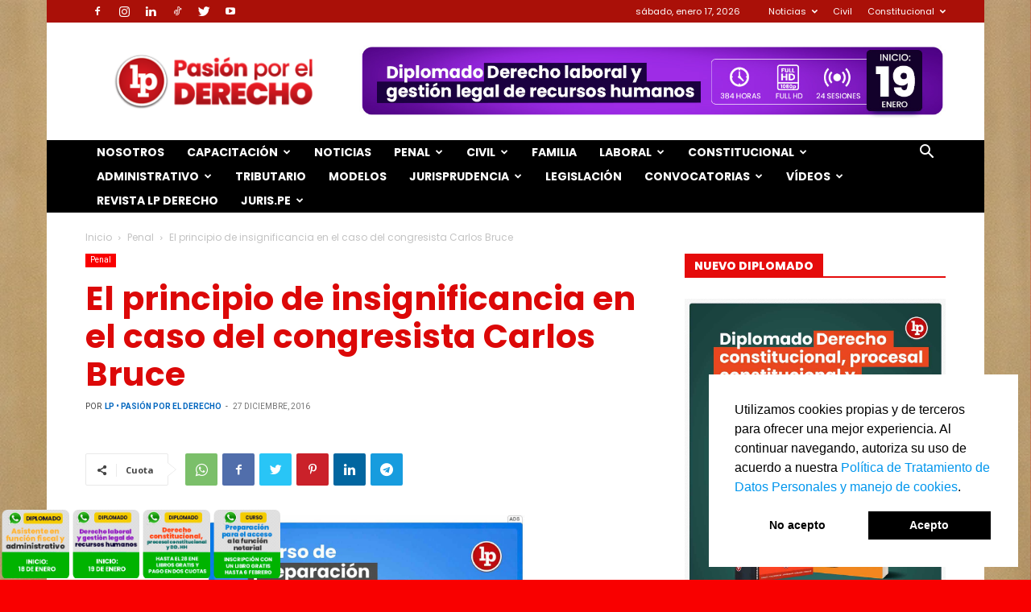

--- FILE ---
content_type: text/html; charset=UTF-8
request_url: https://lpderecho.pe/principio-de-insignificancia-en-caso-del-congresista-carlos-bruce/
body_size: 61996
content:
<!doctype html >
<!--[if IE 8]>    <html class="ie8" lang="en"> <![endif]-->
<!--[if IE 9]>    <html class="ie9" lang="en"> <![endif]-->
<!--[if gt IE 8]><!--> <html lang="es"> <!--<![endif]-->
<head>
    <title>El principio de insignificancia en el caso del congresista Carlos Bruce | LP</title><link rel="stylesheet" href="https://lpderecho.pe/wp-content/cache/min/1/20c197501c935afd90ee18f9102037b5.css" media="all" data-minify="1" />
    <meta charset="UTF-8" />
    <meta name="viewport" content="width=device-width, initial-scale=1.0">
    <link rel="pingback" href="https://lpderecho.pe/xmlrpc.php" />
    <meta name='robots' content='index, follow, max-image-preview:large, max-snippet:-1, max-video-preview:-1' />
<link rel='dns-prefetch' href='//lpderecho.pe'>
<!-- Jetpack Site Verification Tags -->
<meta name="google-site-verification" content="yX8oo1IuLcd574S9N5UnW0ksoDqvdjtHWXxbzNt-5-k" />
<link rel="icon" type="image/png" href="https://img.lpderecho.pe/favicon.ico">
	<!-- This site is optimized with the Yoast SEO plugin v23.5 - https://yoast.com/wordpress/plugins/seo/ -->
	<link rel="canonical" href="https://lpderecho.pe/principio-de-insignificancia-en-caso-del-congresista-carlos-bruce/" />
	<meta property="og:locale" content="es_ES" />
	<meta property="og:type" content="article" />
	<meta property="og:title" content="El principio de insignificancia en el caso del congresista Carlos Bruce | LP" />
	<meta property="og:description" content="El diario El Comercio consultó a los penalistas Carlos Caro Coria y César Nakazaki Servigón sobre el devenir jurídico del caso del parlamentario Carlos Bruce, quien hace poco solicitó resguardo policial para la inauguración de su restaurante. Lea también: Aprueban el Reglamento de costas en el proceso penal Ambos penalistas sostuvieron que el congresista se equivoca al afirmar [&hellip;]" />
	<meta property="og:url" content="https://lpderecho.pe/principio-de-insignificancia-en-caso-del-congresista-carlos-bruce/" />
	<meta property="og:site_name" content="LP" />
	<meta property="article:publisher" content="https://www.facebook.com/lpderecho/" />
	<meta property="article:author" content="https://www.facebook.com/lpderecho/" />
	<meta property="article:published_time" content="2016-12-27T18:10:09+00:00" />
	<meta property="article:modified_time" content="2018-07-22T17:30:19+00:00" />
	<meta property="og:image" content="https://img.lpderecho.pe/wp-content/uploads/2023/01/Logo-LP-con-fondo-rojo-LPDERECHO.png" />
	<meta property="og:image:width" content="1200" />
	<meta property="og:image:height" content="630" />
	<meta property="og:image:type" content="image/png" />
	<meta name="author" content="LP • Pasión por el Derecho" />
	<meta name="twitter:card" content="summary_large_image" />
	<meta name="twitter:creator" content="@https://twitter.com/lpderecho_" />
	<meta name="twitter:site" content="@lp_derecho" />
	<meta name="twitter:label1" content="Escrito por" />
	<meta name="twitter:data1" content="LP • Pasión por el Derecho" />
	<meta name="twitter:label2" content="Tiempo de lectura" />
	<meta name="twitter:data2" content="5 minutos" />
	<script type="application/ld+json" class="yoast-schema-graph">{"@context":"https://schema.org","@graph":[{"@type":"WebPage","@id":"https://lpderecho.pe/principio-de-insignificancia-en-caso-del-congresista-carlos-bruce/","url":"https://lpderecho.pe/principio-de-insignificancia-en-caso-del-congresista-carlos-bruce/","name":"El principio de insignificancia en el caso del congresista Carlos Bruce | LP","isPartOf":{"@id":"https://lpderecho.pe/#website"},"datePublished":"2016-12-27T18:10:09+00:00","dateModified":"2018-07-22T17:30:19+00:00","author":{"@id":"https://lpderecho.pe/#/schema/person/8ee557c267b5e86ea94e3b1f6d447c4f"},"breadcrumb":{"@id":"https://lpderecho.pe/principio-de-insignificancia-en-caso-del-congresista-carlos-bruce/#breadcrumb"},"inLanguage":"es","potentialAction":[{"@type":"ReadAction","target":["https://lpderecho.pe/principio-de-insignificancia-en-caso-del-congresista-carlos-bruce/"]}]},{"@type":"BreadcrumbList","@id":"https://lpderecho.pe/principio-de-insignificancia-en-caso-del-congresista-carlos-bruce/#breadcrumb","itemListElement":[{"@type":"ListItem","position":1,"name":"Inicio","item":"https://lpderecho.pe/"},{"@type":"ListItem","position":2,"name":"Penal","item":"https://lpderecho.pe/category/derecho-penal/"},{"@type":"ListItem","position":3,"name":"El principio de insignificancia en el caso del congresista Carlos Bruce"}]},{"@type":"WebSite","@id":"https://lpderecho.pe/#website","url":"https://lpderecho.pe/","name":"LP","description":"Pasión por el Derecho","potentialAction":[{"@type":"SearchAction","target":{"@type":"EntryPoint","urlTemplate":"https://lpderecho.pe/?s={search_term_string}"},"query-input":{"@type":"PropertyValueSpecification","valueRequired":true,"valueName":"search_term_string"}}],"inLanguage":"es"},{"@type":"Person","@id":"https://lpderecho.pe/#/schema/person/8ee557c267b5e86ea94e3b1f6d447c4f","name":"LP • Pasión por el Derecho","image":{"@type":"ImageObject","inLanguage":"es","@id":"https://lpderecho.pe/#/schema/person/image/","url":"https://secure.gravatar.com/avatar/03c601a50fde1d7314d74b65753fdf3d?s=96&d=mm&r=g","contentUrl":"https://secure.gravatar.com/avatar/03c601a50fde1d7314d74b65753fdf3d?s=96&d=mm&r=g","caption":"LP • Pasión por el Derecho"},"description":"El portal jurídico más leído del Perú. Director: Roger Vilca | Fundador: Roger Vilca. Si deseas publicar con nosotros escríbenos al correo redaccion@lpderecho.pe","sameAs":["https://lpderecho.pe","https://www.facebook.com/lpderecho/","https://www.instagram.com/lpderecho/","https://es.linkedin.com/company/lpderecho","https://x.com/https://twitter.com/lpderecho_","https://www.youtube.com/user/Legisprudencia"],"url":"https://lpderecho.pe/author/lpderecho/"}]}</script>
	<!-- / Yoast SEO plugin. -->


<link rel='dns-prefetch' href='//stats.wp.com' />
<link rel='dns-prefetch' href='//fonts.googleapis.com' />
<link rel='dns-prefetch' href='//lpderecho.pe' />
<link rel='dns-prefetch' href='//img.lpderecho.pe' />
<link href='https://fonts.gstatic.com' crossorigin rel='preconnect' />
		<!-- This site uses the Google Analytics by MonsterInsights plugin v9.5.3 - Using Analytics tracking - https://www.monsterinsights.com/ -->
							<script data-no-minify="1" src="https://lpderecho.pe/wp-content/cache/busting/1/gtm-a4023658384faea0f2747842952b2694.js"  data-cfasync="false" data-wpfc-render="false" type="text/javascript" async></script>
			<script data-cfasync="false" data-wpfc-render="false" type="text/javascript">
				var mi_version = '9.5.3';
				var mi_track_user = true;
				var mi_no_track_reason = '';
								var MonsterInsightsDefaultLocations = {"page_location":"https:\/\/lpderecho.pe\/principio-de-insignificancia-en-caso-del-congresista-carlos-bruce\/"};
				if ( typeof MonsterInsightsPrivacyGuardFilter === 'function' ) {
					var MonsterInsightsLocations = (typeof MonsterInsightsExcludeQuery === 'object') ? MonsterInsightsPrivacyGuardFilter( MonsterInsightsExcludeQuery ) : MonsterInsightsPrivacyGuardFilter( MonsterInsightsDefaultLocations );
				} else {
					var MonsterInsightsLocations = (typeof MonsterInsightsExcludeQuery === 'object') ? MonsterInsightsExcludeQuery : MonsterInsightsDefaultLocations;
				}

								var disableStrs = [
										'ga-disable-G-CQZX6GD3LM',
									];

				/* Function to detect opted out users */
				function __gtagTrackerIsOptedOut() {
					for (var index = 0; index < disableStrs.length; index++) {
						if (document.cookie.indexOf(disableStrs[index] + '=true') > -1) {
							return true;
						}
					}

					return false;
				}

				/* Disable tracking if the opt-out cookie exists. */
				if (__gtagTrackerIsOptedOut()) {
					for (var index = 0; index < disableStrs.length; index++) {
						window[disableStrs[index]] = true;
					}
				}

				/* Opt-out function */
				function __gtagTrackerOptout() {
					for (var index = 0; index < disableStrs.length; index++) {
						document.cookie = disableStrs[index] + '=true; expires=Thu, 31 Dec 2099 23:59:59 UTC; path=/';
						window[disableStrs[index]] = true;
					}
				}

				if ('undefined' === typeof gaOptout) {
					function gaOptout() {
						__gtagTrackerOptout();
					}
				}
								window.dataLayer = window.dataLayer || [];

				window.MonsterInsightsDualTracker = {
					helpers: {},
					trackers: {},
				};
				if (mi_track_user) {
					function __gtagDataLayer() {
						dataLayer.push(arguments);
					}

					function __gtagTracker(type, name, parameters) {
						if (!parameters) {
							parameters = {};
						}

						if (parameters.send_to) {
							__gtagDataLayer.apply(null, arguments);
							return;
						}

						if (type === 'event') {
														parameters.send_to = monsterinsights_frontend.v4_id;
							var hookName = name;
							if (typeof parameters['event_category'] !== 'undefined') {
								hookName = parameters['event_category'] + ':' + name;
							}

							if (typeof MonsterInsightsDualTracker.trackers[hookName] !== 'undefined') {
								MonsterInsightsDualTracker.trackers[hookName](parameters);
							} else {
								__gtagDataLayer('event', name, parameters);
							}
							
						} else {
							__gtagDataLayer.apply(null, arguments);
						}
					}

					__gtagTracker('js', new Date());
					__gtagTracker('set', {
						'developer_id.dZGIzZG': true,
											});
					if ( MonsterInsightsLocations.page_location ) {
						__gtagTracker('set', MonsterInsightsLocations);
					}
										__gtagTracker('config', 'G-CQZX6GD3LM', {"forceSSL":"true","link_attribution":"true"} );
															window.gtag = __gtagTracker;										(function () {
						/* https://developers.google.com/analytics/devguides/collection/analyticsjs/ */
						/* ga and __gaTracker compatibility shim. */
						var noopfn = function () {
							return null;
						};
						var newtracker = function () {
							return new Tracker();
						};
						var Tracker = function () {
							return null;
						};
						var p = Tracker.prototype;
						p.get = noopfn;
						p.set = noopfn;
						p.send = function () {
							var args = Array.prototype.slice.call(arguments);
							args.unshift('send');
							__gaTracker.apply(null, args);
						};
						var __gaTracker = function () {
							var len = arguments.length;
							if (len === 0) {
								return;
							}
							var f = arguments[len - 1];
							if (typeof f !== 'object' || f === null || typeof f.hitCallback !== 'function') {
								if ('send' === arguments[0]) {
									var hitConverted, hitObject = false, action;
									if ('event' === arguments[1]) {
										if ('undefined' !== typeof arguments[3]) {
											hitObject = {
												'eventAction': arguments[3],
												'eventCategory': arguments[2],
												'eventLabel': arguments[4],
												'value': arguments[5] ? arguments[5] : 1,
											}
										}
									}
									if ('pageview' === arguments[1]) {
										if ('undefined' !== typeof arguments[2]) {
											hitObject = {
												'eventAction': 'page_view',
												'page_path': arguments[2],
											}
										}
									}
									if (typeof arguments[2] === 'object') {
										hitObject = arguments[2];
									}
									if (typeof arguments[5] === 'object') {
										Object.assign(hitObject, arguments[5]);
									}
									if ('undefined' !== typeof arguments[1].hitType) {
										hitObject = arguments[1];
										if ('pageview' === hitObject.hitType) {
											hitObject.eventAction = 'page_view';
										}
									}
									if (hitObject) {
										action = 'timing' === arguments[1].hitType ? 'timing_complete' : hitObject.eventAction;
										hitConverted = mapArgs(hitObject);
										__gtagTracker('event', action, hitConverted);
									}
								}
								return;
							}

							function mapArgs(args) {
								var arg, hit = {};
								var gaMap = {
									'eventCategory': 'event_category',
									'eventAction': 'event_action',
									'eventLabel': 'event_label',
									'eventValue': 'event_value',
									'nonInteraction': 'non_interaction',
									'timingCategory': 'event_category',
									'timingVar': 'name',
									'timingValue': 'value',
									'timingLabel': 'event_label',
									'page': 'page_path',
									'location': 'page_location',
									'title': 'page_title',
									'referrer' : 'page_referrer',
								};
								for (arg in args) {
																		if (!(!args.hasOwnProperty(arg) || !gaMap.hasOwnProperty(arg))) {
										hit[gaMap[arg]] = args[arg];
									} else {
										hit[arg] = args[arg];
									}
								}
								return hit;
							}

							try {
								f.hitCallback();
							} catch (ex) {
							}
						};
						__gaTracker.create = newtracker;
						__gaTracker.getByName = newtracker;
						__gaTracker.getAll = function () {
							return [];
						};
						__gaTracker.remove = noopfn;
						__gaTracker.loaded = true;
						window['__gaTracker'] = __gaTracker;
					})();
									} else {
										console.log("");
					(function () {
						function __gtagTracker() {
							return null;
						}

						window['__gtagTracker'] = __gtagTracker;
						window['gtag'] = __gtagTracker;
					})();
									}
			</script>
				<!-- / Google Analytics by MonsterInsights -->
		
<style id='classic-theme-styles-inline-css' type='text/css'>
/*! This file is auto-generated */
.wp-block-button__link{color:#fff;background-color:#32373c;border-radius:9999px;box-shadow:none;text-decoration:none;padding:calc(.667em + 2px) calc(1.333em + 2px);font-size:1.125em}.wp-block-file__button{background:#32373c;color:#fff;text-decoration:none}
</style>
<style id='global-styles-inline-css' type='text/css'>
body{--wp--preset--color--black: #000000;--wp--preset--color--cyan-bluish-gray: #abb8c3;--wp--preset--color--white: #ffffff;--wp--preset--color--pale-pink: #f78da7;--wp--preset--color--vivid-red: #cf2e2e;--wp--preset--color--luminous-vivid-orange: #ff6900;--wp--preset--color--luminous-vivid-amber: #fcb900;--wp--preset--color--light-green-cyan: #7bdcb5;--wp--preset--color--vivid-green-cyan: #00d084;--wp--preset--color--pale-cyan-blue: #8ed1fc;--wp--preset--color--vivid-cyan-blue: #0693e3;--wp--preset--color--vivid-purple: #9b51e0;--wp--preset--gradient--vivid-cyan-blue-to-vivid-purple: linear-gradient(135deg,rgba(6,147,227,1) 0%,rgb(155,81,224) 100%);--wp--preset--gradient--light-green-cyan-to-vivid-green-cyan: linear-gradient(135deg,rgb(122,220,180) 0%,rgb(0,208,130) 100%);--wp--preset--gradient--luminous-vivid-amber-to-luminous-vivid-orange: linear-gradient(135deg,rgba(252,185,0,1) 0%,rgba(255,105,0,1) 100%);--wp--preset--gradient--luminous-vivid-orange-to-vivid-red: linear-gradient(135deg,rgba(255,105,0,1) 0%,rgb(207,46,46) 100%);--wp--preset--gradient--very-light-gray-to-cyan-bluish-gray: linear-gradient(135deg,rgb(238,238,238) 0%,rgb(169,184,195) 100%);--wp--preset--gradient--cool-to-warm-spectrum: linear-gradient(135deg,rgb(74,234,220) 0%,rgb(151,120,209) 20%,rgb(207,42,186) 40%,rgb(238,44,130) 60%,rgb(251,105,98) 80%,rgb(254,248,76) 100%);--wp--preset--gradient--blush-light-purple: linear-gradient(135deg,rgb(255,206,236) 0%,rgb(152,150,240) 100%);--wp--preset--gradient--blush-bordeaux: linear-gradient(135deg,rgb(254,205,165) 0%,rgb(254,45,45) 50%,rgb(107,0,62) 100%);--wp--preset--gradient--luminous-dusk: linear-gradient(135deg,rgb(255,203,112) 0%,rgb(199,81,192) 50%,rgb(65,88,208) 100%);--wp--preset--gradient--pale-ocean: linear-gradient(135deg,rgb(255,245,203) 0%,rgb(182,227,212) 50%,rgb(51,167,181) 100%);--wp--preset--gradient--electric-grass: linear-gradient(135deg,rgb(202,248,128) 0%,rgb(113,206,126) 100%);--wp--preset--gradient--midnight: linear-gradient(135deg,rgb(2,3,129) 0%,rgb(40,116,252) 100%);--wp--preset--font-size--small: 11px;--wp--preset--font-size--medium: 20px;--wp--preset--font-size--large: 32px;--wp--preset--font-size--x-large: 42px;--wp--preset--font-size--regular: 15px;--wp--preset--font-size--larger: 50px;--wp--preset--spacing--20: 0.44rem;--wp--preset--spacing--30: 0.67rem;--wp--preset--spacing--40: 1rem;--wp--preset--spacing--50: 1.5rem;--wp--preset--spacing--60: 2.25rem;--wp--preset--spacing--70: 3.38rem;--wp--preset--spacing--80: 5.06rem;--wp--preset--shadow--natural: 6px 6px 9px rgba(0, 0, 0, 0.2);--wp--preset--shadow--deep: 12px 12px 50px rgba(0, 0, 0, 0.4);--wp--preset--shadow--sharp: 6px 6px 0px rgba(0, 0, 0, 0.2);--wp--preset--shadow--outlined: 6px 6px 0px -3px rgba(255, 255, 255, 1), 6px 6px rgba(0, 0, 0, 1);--wp--preset--shadow--crisp: 6px 6px 0px rgba(0, 0, 0, 1);}:where(.is-layout-flex){gap: 0.5em;}:where(.is-layout-grid){gap: 0.5em;}body .is-layout-flow > .alignleft{float: left;margin-inline-start: 0;margin-inline-end: 2em;}body .is-layout-flow > .alignright{float: right;margin-inline-start: 2em;margin-inline-end: 0;}body .is-layout-flow > .aligncenter{margin-left: auto !important;margin-right: auto !important;}body .is-layout-constrained > .alignleft{float: left;margin-inline-start: 0;margin-inline-end: 2em;}body .is-layout-constrained > .alignright{float: right;margin-inline-start: 2em;margin-inline-end: 0;}body .is-layout-constrained > .aligncenter{margin-left: auto !important;margin-right: auto !important;}body .is-layout-constrained > :where(:not(.alignleft):not(.alignright):not(.alignfull)){max-width: var(--wp--style--global--content-size);margin-left: auto !important;margin-right: auto !important;}body .is-layout-constrained > .alignwide{max-width: var(--wp--style--global--wide-size);}body .is-layout-flex{display: flex;}body .is-layout-flex{flex-wrap: wrap;align-items: center;}body .is-layout-flex > *{margin: 0;}body .is-layout-grid{display: grid;}body .is-layout-grid > *{margin: 0;}:where(.wp-block-columns.is-layout-flex){gap: 2em;}:where(.wp-block-columns.is-layout-grid){gap: 2em;}:where(.wp-block-post-template.is-layout-flex){gap: 1.25em;}:where(.wp-block-post-template.is-layout-grid){gap: 1.25em;}.has-black-color{color: var(--wp--preset--color--black) !important;}.has-cyan-bluish-gray-color{color: var(--wp--preset--color--cyan-bluish-gray) !important;}.has-white-color{color: var(--wp--preset--color--white) !important;}.has-pale-pink-color{color: var(--wp--preset--color--pale-pink) !important;}.has-vivid-red-color{color: var(--wp--preset--color--vivid-red) !important;}.has-luminous-vivid-orange-color{color: var(--wp--preset--color--luminous-vivid-orange) !important;}.has-luminous-vivid-amber-color{color: var(--wp--preset--color--luminous-vivid-amber) !important;}.has-light-green-cyan-color{color: var(--wp--preset--color--light-green-cyan) !important;}.has-vivid-green-cyan-color{color: var(--wp--preset--color--vivid-green-cyan) !important;}.has-pale-cyan-blue-color{color: var(--wp--preset--color--pale-cyan-blue) !important;}.has-vivid-cyan-blue-color{color: var(--wp--preset--color--vivid-cyan-blue) !important;}.has-vivid-purple-color{color: var(--wp--preset--color--vivid-purple) !important;}.has-black-background-color{background-color: var(--wp--preset--color--black) !important;}.has-cyan-bluish-gray-background-color{background-color: var(--wp--preset--color--cyan-bluish-gray) !important;}.has-white-background-color{background-color: var(--wp--preset--color--white) !important;}.has-pale-pink-background-color{background-color: var(--wp--preset--color--pale-pink) !important;}.has-vivid-red-background-color{background-color: var(--wp--preset--color--vivid-red) !important;}.has-luminous-vivid-orange-background-color{background-color: var(--wp--preset--color--luminous-vivid-orange) !important;}.has-luminous-vivid-amber-background-color{background-color: var(--wp--preset--color--luminous-vivid-amber) !important;}.has-light-green-cyan-background-color{background-color: var(--wp--preset--color--light-green-cyan) !important;}.has-vivid-green-cyan-background-color{background-color: var(--wp--preset--color--vivid-green-cyan) !important;}.has-pale-cyan-blue-background-color{background-color: var(--wp--preset--color--pale-cyan-blue) !important;}.has-vivid-cyan-blue-background-color{background-color: var(--wp--preset--color--vivid-cyan-blue) !important;}.has-vivid-purple-background-color{background-color: var(--wp--preset--color--vivid-purple) !important;}.has-black-border-color{border-color: var(--wp--preset--color--black) !important;}.has-cyan-bluish-gray-border-color{border-color: var(--wp--preset--color--cyan-bluish-gray) !important;}.has-white-border-color{border-color: var(--wp--preset--color--white) !important;}.has-pale-pink-border-color{border-color: var(--wp--preset--color--pale-pink) !important;}.has-vivid-red-border-color{border-color: var(--wp--preset--color--vivid-red) !important;}.has-luminous-vivid-orange-border-color{border-color: var(--wp--preset--color--luminous-vivid-orange) !important;}.has-luminous-vivid-amber-border-color{border-color: var(--wp--preset--color--luminous-vivid-amber) !important;}.has-light-green-cyan-border-color{border-color: var(--wp--preset--color--light-green-cyan) !important;}.has-vivid-green-cyan-border-color{border-color: var(--wp--preset--color--vivid-green-cyan) !important;}.has-pale-cyan-blue-border-color{border-color: var(--wp--preset--color--pale-cyan-blue) !important;}.has-vivid-cyan-blue-border-color{border-color: var(--wp--preset--color--vivid-cyan-blue) !important;}.has-vivid-purple-border-color{border-color: var(--wp--preset--color--vivid-purple) !important;}.has-vivid-cyan-blue-to-vivid-purple-gradient-background{background: var(--wp--preset--gradient--vivid-cyan-blue-to-vivid-purple) !important;}.has-light-green-cyan-to-vivid-green-cyan-gradient-background{background: var(--wp--preset--gradient--light-green-cyan-to-vivid-green-cyan) !important;}.has-luminous-vivid-amber-to-luminous-vivid-orange-gradient-background{background: var(--wp--preset--gradient--luminous-vivid-amber-to-luminous-vivid-orange) !important;}.has-luminous-vivid-orange-to-vivid-red-gradient-background{background: var(--wp--preset--gradient--luminous-vivid-orange-to-vivid-red) !important;}.has-very-light-gray-to-cyan-bluish-gray-gradient-background{background: var(--wp--preset--gradient--very-light-gray-to-cyan-bluish-gray) !important;}.has-cool-to-warm-spectrum-gradient-background{background: var(--wp--preset--gradient--cool-to-warm-spectrum) !important;}.has-blush-light-purple-gradient-background{background: var(--wp--preset--gradient--blush-light-purple) !important;}.has-blush-bordeaux-gradient-background{background: var(--wp--preset--gradient--blush-bordeaux) !important;}.has-luminous-dusk-gradient-background{background: var(--wp--preset--gradient--luminous-dusk) !important;}.has-pale-ocean-gradient-background{background: var(--wp--preset--gradient--pale-ocean) !important;}.has-electric-grass-gradient-background{background: var(--wp--preset--gradient--electric-grass) !important;}.has-midnight-gradient-background{background: var(--wp--preset--gradient--midnight) !important;}.has-small-font-size{font-size: var(--wp--preset--font-size--small) !important;}.has-medium-font-size{font-size: var(--wp--preset--font-size--medium) !important;}.has-large-font-size{font-size: var(--wp--preset--font-size--large) !important;}.has-x-large-font-size{font-size: var(--wp--preset--font-size--x-large) !important;}
.wp-block-navigation a:where(:not(.wp-element-button)){color: inherit;}
:where(.wp-block-post-template.is-layout-flex){gap: 1.25em;}:where(.wp-block-post-template.is-layout-grid){gap: 1.25em;}
:where(.wp-block-columns.is-layout-flex){gap: 2em;}:where(.wp-block-columns.is-layout-grid){gap: 2em;}
.wp-block-pullquote{font-size: 1.5em;line-height: 1.6;}
</style>


<link rel='stylesheet' id='google-fonts-style-css' href='https://fonts.googleapis.com/css?family=Poppins%3A400%2C300%2C300italic%2C400italic%2C700%2C700italic%2C800%2C800italic%2C900%2C900italic%7CRoboto%3A400%2C500%2C700%2C300%2C300italic%2C400italic%2C700italic%2C800%2C800italic%2C900%2C900italic%7CLibre+Baskerville%3A400%2C300%2C300italic%2C400italic%2C700%2C700italic%2C800%2C800italic%2C900%2C900italic%7CRoboto+Slab%3A400%2C300%2C300italic%2C400italic%2C700%2C700italic%2C800%2C800italic%2C900%2C900italic%7COpen+Sans%3A400%2C600%2C700%2C300%2C300italic%2C400italic%2C700italic%2C800%2C800italic%2C900%2C900italic&#038;display=swap' type='text/css' media='all' />

<style id='td-theme-inline-css' type='text/css'>
    
        @media (max-width: 767px) {
            .td-header-desktop-wrap {
                display: none;
            }
        }
        @media (min-width: 767px) {
            .td-header-mobile-wrap {
                display: none;
            }
        }
    
	
</style>




<style id='rocket-lazyload-inline-css' type='text/css'>
.rll-youtube-player{position:relative;padding-bottom:56.23%;height:0;overflow:hidden;max-width:100%;}.rll-youtube-player iframe{position:absolute;top:0;left:0;width:100%;height:100%;z-index:100;background:0 0}.rll-youtube-player img{bottom:0;display:block;left:0;margin:auto;max-width:100%;width:100%;position:absolute;right:0;top:0;border:none;height:auto;cursor:pointer;-webkit-transition:.4s all;-moz-transition:.4s all;transition:.4s all}.rll-youtube-player img:hover{-webkit-filter:brightness(75%)}.rll-youtube-player .play{height:72px;width:72px;left:50%;top:50%;margin-left:-36px;margin-top:-36px;position:absolute;background:url(https://img.lpderecho.pe/wp-content/plugins/wp-rocket/assets/img/youtube.png) no-repeat;cursor:pointer}
</style>



<script type="text/javascript" src="https://lpderecho.pe/wp-includes/js/jquery/jquery.min.js" id="jquery-core-js"></script>

<meta property="fb:app_id" content="931855983534089"/>	<style>img#wpstats{display:none}</style>
		<meta name="theme-color" content="#e00000"> <meta property="fb:pages" content="202921716400038" />

	<!--[if lt IE 9]><script src="https://cdnjs.cloudflare.com/ajax/libs/html5shiv/3.7.3/html5shiv.js"></script><![endif]-->
    			<script>
				window.tdwGlobal = {"adminUrl":"https:\/\/lpderecho.pe\/wp-admin\/","wpRestNonce":"d15f62d280","wpRestUrl":"https:\/\/lpderecho.pe\/wp-json\/","permalinkStructure":"\/%postname%\/"};
			</script>
			    <script>
        window.tdaGlobal = {"adminUrl":"https:\/\/lpderecho.pe\/wp-admin\/","wpRestNonce":"d15f62d280","wpRestUrl":"https:\/\/lpderecho.pe\/wp-json\/","permalinkStructure":"\/%postname%\/","postId":8428};
    </script>
          <meta name="onesignal" content="wordpress-plugin"https://img.lpderecho.pe/>
            
		<style>
			.algolia-search-highlight {
				background-color: #fffbcc;
				border-radius: 2px;
				font-style: normal;
			}
		</style>
		
<!-- JS generated by theme -->

<script>
    
    

	    var tdBlocksArray = []; //here we store all the items for the current page

	    //td_block class - each ajax block uses a object of this class for requests
	    function tdBlock() {
		    this.id = '';
		    this.block_type = 1; //block type id (1-234 etc)
		    this.atts = '';
		    this.td_column_number = '';
		    this.td_current_page = 1; //
		    this.post_count = 0; //from wp
		    this.found_posts = 0; //from wp
		    this.max_num_pages = 0; //from wp
		    this.td_filter_value = ''; //current live filter value
		    this.is_ajax_running = false;
		    this.td_user_action = ''; // load more or infinite loader (used by the animation)
		    this.header_color = '';
		    this.ajax_pagination_infinite_stop = ''; //show load more at page x
	    }


        // td_js_generator - mini detector
        (function(){
            var htmlTag = document.getElementsByTagName("html")[0];

	        if ( navigator.userAgent.indexOf("MSIE 10.0") > -1 ) {
                htmlTag.className += ' ie10';
            }

            if ( !!navigator.userAgent.match(/Trident.*rv\:11\./) ) {
                htmlTag.className += ' ie11';
            }

	        if ( navigator.userAgent.indexOf("Edge") > -1 ) {
                htmlTag.className += ' ieEdge';
            }

            if ( /(iPad|iPhone|iPod)/g.test(navigator.userAgent) ) {
                htmlTag.className += ' td-md-is-ios';
            }

            var user_agent = navigator.userAgent.toLowerCase();
            if ( user_agent.indexOf("android") > -1 ) {
                htmlTag.className += ' td-md-is-android';
            }

            if ( -1 !== navigator.userAgent.indexOf('Mac OS X')  ) {
                htmlTag.className += ' td-md-is-os-x';
            }

            if ( /chrom(e|ium)/.test(navigator.userAgent.toLowerCase()) ) {
               htmlTag.className += ' td-md-is-chrome';
            }

            if ( -1 !== navigator.userAgent.indexOf('Firefox') ) {
                htmlTag.className += ' td-md-is-firefox';
            }

            if ( -1 !== navigator.userAgent.indexOf('Safari') && -1 === navigator.userAgent.indexOf('Chrome') ) {
                htmlTag.className += ' td-md-is-safari';
            }

            if( -1 !== navigator.userAgent.indexOf('IEMobile') ){
                htmlTag.className += ' td-md-is-iemobile';
            }

        })();




        var tdLocalCache = {};

        ( function () {
            "use strict";

            tdLocalCache = {
                data: {},
                remove: function (resource_id) {
                    delete tdLocalCache.data[resource_id];
                },
                exist: function (resource_id) {
                    return tdLocalCache.data.hasOwnProperty(resource_id) && tdLocalCache.data[resource_id] !== null;
                },
                get: function (resource_id) {
                    return tdLocalCache.data[resource_id];
                },
                set: function (resource_id, cachedData) {
                    tdLocalCache.remove(resource_id);
                    tdLocalCache.data[resource_id] = cachedData;
                }
            };
        })();

    
    
var td_viewport_interval_list=[{"limitBottom":767,"sidebarWidth":228},{"limitBottom":1018,"sidebarWidth":300},{"limitBottom":1140,"sidebarWidth":324}];
var tdc_is_installed="yes";
var td_ajax_url="https:\/\/lpderecho.pe\/wp-admin\/admin-ajax.php?td_theme_name=Newspaper&v=12.1.1";
var td_get_template_directory_uri="https:\/\/lpderecho.pe\/wp-content\/plugins\/td-composer\/legacy\/common";
var tds_snap_menu="snap";
var tds_logo_on_sticky="show_header_logo";
var tds_header_style="3";
var td_please_wait="Por favor espera...";
var td_email_user_pass_incorrect="Usuario o contrase\u00f1a incorrecta!";
var td_email_user_incorrect="Correo electr\u00f3nico o nombre de usuario incorrecto!";
var td_email_incorrect="Email incorrecto!";
var td_user_incorrect="Username incorrect!";
var td_email_user_empty="Email or username empty!";
var td_pass_empty="Pass empty!";
var td_pass_pattern_incorrect="Invalid Pass Pattern!";
var td_retype_pass_incorrect="Retyped Pass incorrect!";
var tds_more_articles_on_post_enable="show";
var tds_more_articles_on_post_time_to_wait="";
var tds_more_articles_on_post_pages_distance_from_top=500;
var tds_theme_color_site_wide="#0096ed";
var tds_smart_sidebar="";
var tdThemeName="Newspaper";
var td_magnific_popup_translation_tPrev="Anterior (tecla de flecha izquierda)";
var td_magnific_popup_translation_tNext="Siguiente (tecla de flecha derecha)";
var td_magnific_popup_translation_tCounter="%curr% de %total%";
var td_magnific_popup_translation_ajax_tError="El contenido de %url% no pudo cargarse.";
var td_magnific_popup_translation_image_tError="La imagen #%curr% no pudo cargarse.";
var tdBlockNonce="d48b643104";
var tdDateNamesI18n={"month_names":["enero","febrero","marzo","abril","mayo","junio","julio","agosto","septiembre","octubre","noviembre","diciembre"],"month_names_short":["Ene","Feb","Mar","Abr","May","Jun","Jul","Ago","Sep","Oct","Nov","Dic"],"day_names":["domingo","lunes","martes","mi\u00e9rcoles","jueves","viernes","s\u00e1bado"],"day_names_short":["Dom","Lun","Mar","Mi\u00e9","Jue","Vie","S\u00e1b"]};
var td_ad_background_click_link="";
var td_ad_background_click_target="";
</script>


<!-- Header style compiled by theme -->

<style>
    

                                    @font-face {
                                      font-family: "Rockwell";
                                      src: local("Rockwell"), url("") format("woff");
                                      font-display: swap;
                                    }
                                
                                    @font-face {
                                      font-family: "Calendas-Plus";
                                      src: local("Calendas-Plus"), url("") format("woff");
                                      font-display: swap;
                                    }
                                
.td-module-exclusive .td-module-title a:before {
        content: 'EXCLUSIVO';
    }

    
    .td-header-wrap .black-menu .sf-menu > .current-menu-item > a,
    .td-header-wrap .black-menu .sf-menu > .current-menu-ancestor > a,
    .td-header-wrap .black-menu .sf-menu > .current-category-ancestor > a,
    .td-header-wrap .black-menu .sf-menu > li > a:hover,
    .td-header-wrap .black-menu .sf-menu > .sfHover > a,
    .sf-menu > .current-menu-item > a:after,
    .sf-menu > .current-menu-ancestor > a:after,
    .sf-menu > .current-category-ancestor > a:after,
    .sf-menu > li:hover > a:after,
    .sf-menu > .sfHover > a:after,
    .header-search-wrap .td-drop-down-search:after,
    .header-search-wrap .td-drop-down-search .btn:hover,
    input[type=submit]:hover,
    .td-read-more a,
    .td-post-category:hover,
    body .td_top_authors .td-active .td-author-post-count,
    body .td_top_authors .td-active .td-author-comments-count,
    body .td_top_authors .td_mod_wrap:hover .td-author-post-count,
    body .td_top_authors .td_mod_wrap:hover .td-author-comments-count,
    .td-404-sub-sub-title a:hover,
    .td-search-form-widget .wpb_button:hover,
    .td-rating-bar-wrap div,
    .dropcap,
    .td_wrapper_video_playlist .td_video_controls_playlist_wrapper,
    .wpb_default,
    .wpb_default:hover,
    .td-left-smart-list:hover,
    .td-right-smart-list:hover,
    #bbpress-forums button:hover,
    .bbp_widget_login .button:hover,
    .td-footer-wrapper .td-post-category,
    .td-footer-wrapper .widget_product_search input[type="submit"]:hover,
    .single-product .product .summary .cart .button:hover,
    .td-next-prev-wrap a:hover,
    .td-load-more-wrap a:hover,
    .td-post-small-box a:hover,
    .page-nav .current,
    .page-nav:first-child > div,
    #bbpress-forums .bbp-pagination .current,
    #bbpress-forums #bbp-single-user-details #bbp-user-navigation li.current a,
    .td-theme-slider:hover .slide-meta-cat a,
    a.vc_btn-black:hover,
    .td-trending-now-wrapper:hover .td-trending-now-title,
    .td-scroll-up,
    .td-smart-list-button:hover,
    .td-weather-information:before,
    .td-weather-week:before,
    .td_block_exchange .td-exchange-header:before,
    .td-pulldown-syle-2 .td-subcat-dropdown ul:after,
    .td_block_template_9 .td-block-title:after,
    .td_block_template_15 .td-block-title:before,
    div.wpforms-container .wpforms-form div.wpforms-submit-container button[type=submit],
    .td-close-video-fixed {
        background-color: #0096ed;
    }

    .td_block_template_4 .td-related-title .td-cur-simple-item:before {
        border-color: #0096ed transparent transparent transparent !important;
    }
    
    
    .td_block_template_4 .td-related-title .td-cur-simple-item,
    .td_block_template_3 .td-related-title .td-cur-simple-item,
    .td_block_template_9 .td-related-title:after {
        background-color: #0096ed;
    }

    a,
    cite a:hover,
    .td-page-content blockquote p,
    .td-post-content blockquote p,
    .mce-content-body blockquote p,
    .comment-content blockquote p,
    .wpb_text_column blockquote p,
    .td_block_text_with_title blockquote p,
    .td_module_wrap:hover .entry-title a,
    .td-subcat-filter .td-subcat-list a:hover,
    .td-subcat-filter .td-subcat-dropdown a:hover,
    .td_quote_on_blocks,
    .dropcap2,
    .dropcap3,
    body .td_top_authors .td-active .td-authors-name a,
    body .td_top_authors .td_mod_wrap:hover .td-authors-name a,
    .td-post-next-prev-content a:hover,
    .author-box-wrap .td-author-social a:hover,
    .td-author-name a:hover,
    .td-author-url a:hover,
    .comment-reply-link:hover,
    .logged-in-as a:hover,
    #cancel-comment-reply-link:hover,
    .td-search-query,
    .widget a:hover,
    .td_wp_recentcomments a:hover,
    .archive .widget_archive .current,
    .archive .widget_archive .current a,
    .widget_calendar tfoot a:hover,
    #bbpress-forums li.bbp-header .bbp-reply-content span a:hover,
    #bbpress-forums .bbp-forum-freshness a:hover,
    #bbpress-forums .bbp-topic-freshness a:hover,
    #bbpress-forums .bbp-forums-list li a:hover,
    #bbpress-forums .bbp-forum-title:hover,
    #bbpress-forums .bbp-topic-permalink:hover,
    #bbpress-forums .bbp-topic-started-by a:hover,
    #bbpress-forums .bbp-topic-started-in a:hover,
    #bbpress-forums .bbp-body .super-sticky li.bbp-topic-title .bbp-topic-permalink,
    #bbpress-forums .bbp-body .sticky li.bbp-topic-title .bbp-topic-permalink,
    .widget_display_replies .bbp-author-name,
    .widget_display_topics .bbp-author-name,
    .td-subfooter-menu li a:hover,
    a.vc_btn-black:hover,
    .td-smart-list-dropdown-wrap .td-smart-list-button:hover,
    .td-instagram-user a,
    .td-block-title-wrap .td-wrapper-pulldown-filter .td-pulldown-filter-display-option:hover,
    .td-block-title-wrap .td-wrapper-pulldown-filter .td-pulldown-filter-display-option:hover i,
    .td-block-title-wrap .td-wrapper-pulldown-filter .td-pulldown-filter-link:hover,
    .td-block-title-wrap .td-wrapper-pulldown-filter .td-pulldown-filter-item .td-cur-simple-item,
    .td-pulldown-syle-2 .td-subcat-dropdown:hover .td-subcat-more span,
    .td-pulldown-syle-2 .td-subcat-dropdown:hover .td-subcat-more i,
    .td-pulldown-syle-3 .td-subcat-dropdown:hover .td-subcat-more span,
    .td-pulldown-syle-3 .td-subcat-dropdown:hover .td-subcat-more i,
    .td_block_template_2 .td-related-title .td-cur-simple-item,
    .td_block_template_5 .td-related-title .td-cur-simple-item,
    .td_block_template_6 .td-related-title .td-cur-simple-item,
    .td_block_template_7 .td-related-title .td-cur-simple-item,
    .td_block_template_8 .td-related-title .td-cur-simple-item,
    .td_block_template_9 .td-related-title .td-cur-simple-item,
    .td_block_template_10 .td-related-title .td-cur-simple-item,
    .td_block_template_11 .td-related-title .td-cur-simple-item,
    .td_block_template_12 .td-related-title .td-cur-simple-item,
    .td_block_template_13 .td-related-title .td-cur-simple-item,
    .td_block_template_14 .td-related-title .td-cur-simple-item,
    .td_block_template_15 .td-related-title .td-cur-simple-item,
    .td_block_template_16 .td-related-title .td-cur-simple-item,
    .td_block_template_17 .td-related-title .td-cur-simple-item,
    .td-theme-wrap .sf-menu ul .td-menu-item > a:hover,
    .td-theme-wrap .sf-menu ul .sfHover > a,
    .td-theme-wrap .sf-menu ul .current-menu-ancestor > a,
    .td-theme-wrap .sf-menu ul .current-category-ancestor > a,
    .td-theme-wrap .sf-menu ul .current-menu-item > a,
    .td_outlined_btn,
    body .td_block_categories_tags .td-ct-item:hover,
    body .td_block_list_menu li.current-menu-item > a,
    body .td_block_list_menu li.current-menu-ancestor > a,
    body .td_block_list_menu li.current-category-ancestor > a {
        color: #0096ed;
    }

    a.vc_btn-black.vc_btn_square_outlined:hover,
    a.vc_btn-black.vc_btn_outlined:hover {
        color: #0096ed !important;
    }

    .td-next-prev-wrap a:hover,
    .td-load-more-wrap a:hover,
    .td-post-small-box a:hover,
    .page-nav .current,
    .page-nav:first-child > div,
    #bbpress-forums .bbp-pagination .current,
    .post .td_quote_box,
    .page .td_quote_box,
    a.vc_btn-black:hover,
    .td_block_template_5 .td-block-title > *,
    .td_outlined_btn {
        border-color: #0096ed;
    }

    .td_wrapper_video_playlist .td_video_currently_playing:after {
        border-color: #0096ed !important;
    }

    .header-search-wrap .td-drop-down-search:before {
        border-color: transparent transparent #0096ed transparent;
    }

    .block-title > span,
    .block-title > a,
    .block-title > label,
    .widgettitle,
    .widgettitle:after,
    body .td-trending-now-title,
    .td-trending-now-wrapper:hover .td-trending-now-title,
    .wpb_tabs li.ui-tabs-active a,
    .wpb_tabs li:hover a,
    .vc_tta-container .vc_tta-color-grey.vc_tta-tabs-position-top.vc_tta-style-classic .vc_tta-tabs-container .vc_tta-tab.vc_active > a,
    .vc_tta-container .vc_tta-color-grey.vc_tta-tabs-position-top.vc_tta-style-classic .vc_tta-tabs-container .vc_tta-tab:hover > a,
    .td_block_template_1 .td-related-title .td-cur-simple-item,
    .td-subcat-filter .td-subcat-dropdown:hover .td-subcat-more, 
    .td_3D_btn,
    .td_shadow_btn,
    .td_default_btn,
    .td_round_btn, 
    .td_outlined_btn:hover {
    	background-color: #0096ed;
    }
    .block-title,
    .td_block_template_1 .td-related-title,
    .wpb_tabs .wpb_tabs_nav,
    .vc_tta-container .vc_tta-color-grey.vc_tta-tabs-position-top.vc_tta-style-classic .vc_tta-tabs-container {
        border-color: #0096ed;
    }
    .td_block_wrap .td-subcat-item a.td-cur-simple-item {
	    color: #0096ed;
	}


    
    .td-grid-style-4 .entry-title
    {
        background-color: rgba(0, 150, 237, 0.7);
    }


    
    .block-title > span,
    .block-title > span > a,
    .block-title > a,
    .block-title > label,
    .widgettitle,
    .widgettitle:after,
    body .td-trending-now-title,
    .td-trending-now-wrapper:hover .td-trending-now-title,
    .wpb_tabs li.ui-tabs-active a,
    .wpb_tabs li:hover a,
    .vc_tta-container .vc_tta-color-grey.vc_tta-tabs-position-top.vc_tta-style-classic .vc_tta-tabs-container .vc_tta-tab.vc_active > a,
    .vc_tta-container .vc_tta-color-grey.vc_tta-tabs-position-top.vc_tta-style-classic .vc_tta-tabs-container .vc_tta-tab:hover > a,
    .td_block_template_1 .td-related-title .td-cur-simple-item,
    .td-subcat-filter .td-subcat-dropdown:hover .td-subcat-more,
    .td-weather-information:before,
    .td-weather-week:before,
    .td_block_exchange .td-exchange-header:before,
    .td-theme-wrap .td_block_template_3 .td-block-title > *,
    .td-theme-wrap .td_block_template_4 .td-block-title > *,
    .td-theme-wrap .td_block_template_7 .td-block-title > *,
    .td-theme-wrap .td_block_template_9 .td-block-title:after,
    .td-theme-wrap .td_block_template_10 .td-block-title::before,
    .td-theme-wrap .td_block_template_11 .td-block-title::before,
    .td-theme-wrap .td_block_template_11 .td-block-title::after,
    .td-theme-wrap .td_block_template_14 .td-block-title,
    .td-theme-wrap .td_block_template_15 .td-block-title:before,
    .td-theme-wrap .td_block_template_17 .td-block-title:before {
        background-color: #e50b0b;
    }

    .block-title,
    .td_block_template_1 .td-related-title,
    .wpb_tabs .wpb_tabs_nav,
    .vc_tta-container .vc_tta-color-grey.vc_tta-tabs-position-top.vc_tta-style-classic .vc_tta-tabs-container,
    .td-theme-wrap .td_block_template_5 .td-block-title > *,
    .td-theme-wrap .td_block_template_17 .td-block-title,
    .td-theme-wrap .td_block_template_17 .td-block-title::before {
        border-color: #e50b0b;
    }

    .td-theme-wrap .td_block_template_4 .td-block-title > *:before,
    .td-theme-wrap .td_block_template_17 .td-block-title::after {
        border-color: #e50b0b transparent transparent transparent;
    }
    
    .td-theme-wrap .td_block_template_4 .td-related-title .td-cur-simple-item:before {
        border-color: #e50b0b transparent transparent transparent !important;
    }

    
    .td-theme-wrap .block-title > span,
    .td-theme-wrap .block-title > span > a,
    .td-theme-wrap .widget_rss .block-title .rsswidget,
    .td-theme-wrap .block-title > a,
    .widgettitle,
    .widgettitle > a,
    body .td-trending-now-title,
    .wpb_tabs li.ui-tabs-active a,
    .wpb_tabs li:hover a,
    .vc_tta-container .vc_tta-color-grey.vc_tta-tabs-position-top.vc_tta-style-classic .vc_tta-tabs-container .vc_tta-tab.vc_active > a,
    .vc_tta-container .vc_tta-color-grey.vc_tta-tabs-position-top.vc_tta-style-classic .vc_tta-tabs-container .vc_tta-tab:hover > a,
    .td-related-title .td-cur-simple-item,
    .td-theme-wrap .td_block_template_2 .td-block-title > *,
    .td-theme-wrap .td_block_template_3 .td-block-title > *,
    .td-theme-wrap .td_block_template_4 .td-block-title > *,
    .td-theme-wrap .td_block_template_5 .td-block-title > *,
    .td-theme-wrap .td_block_template_6 .td-block-title > *,
    .td-theme-wrap .td_block_template_6 .td-block-title:before,
    .td-theme-wrap .td_block_template_7 .td-block-title > *,
    .td-theme-wrap .td_block_template_8 .td-block-title > *,
    .td-theme-wrap .td_block_template_9 .td-block-title > *,
    .td-theme-wrap .td_block_template_10 .td-block-title > *,
    .td-theme-wrap .td_block_template_11 .td-block-title > *,
    .td-theme-wrap .td_block_template_12 .td-block-title > *,
    .td-theme-wrap .td_block_template_13 .td-block-title > span,
    .td-theme-wrap .td_block_template_13 .td-block-title > a,
    .td-theme-wrap .td_block_template_14 .td-block-title > *,
    .td-theme-wrap .td_block_template_14 .td-block-title-wrap .td-wrapper-pulldown-filter .td-pulldown-filter-display-option,
    .td-theme-wrap .td_block_template_14 .td-block-title-wrap .td-wrapper-pulldown-filter .td-pulldown-filter-display-option i,
    .td-theme-wrap .td_block_template_14 .td-block-title-wrap .td-wrapper-pulldown-filter .td-pulldown-filter-display-option:hover,
    .td-theme-wrap .td_block_template_14 .td-block-title-wrap .td-wrapper-pulldown-filter .td-pulldown-filter-display-option:hover i,
    .td-theme-wrap .td_block_template_15 .td-block-title > *,
    .td-theme-wrap .td_block_template_15 .td-block-title-wrap .td-wrapper-pulldown-filter,
    .td-theme-wrap .td_block_template_15 .td-block-title-wrap .td-wrapper-pulldown-filter i,
    .td-theme-wrap .td_block_template_16 .td-block-title > *,
    .td-theme-wrap .td_block_template_17 .td-block-title > * {
    	color: #ffffff;
    }


    
    @media (max-width: 767px) {
        body .td-header-wrap .td-header-main-menu {
            background-color: #ffffff !important;
        }
    }


    
    @media (max-width: 767px) {
        body #td-top-mobile-toggle i,
        .td-header-wrap .header-search-wrap .td-icon-search {
            color: #0a0a0a !important;
        }
    }

    
    .td-menu-background:before,
    .td-search-background:before {
        background: #dd0000;
        background: -moz-linear-gradient(top, #dd0000 0%, #b8333e 100%);
        background: -webkit-gradient(left top, left bottom, color-stop(0%, #dd0000), color-stop(100%, #b8333e));
        background: -webkit-linear-gradient(top, #dd0000 0%, #b8333e 100%);
        background: -o-linear-gradient(top, #dd0000 0%, #b8333e 100%);
        background: -ms-linear-gradient(top, #dd0000 0%, #b8333e 100%);
        background: linear-gradient(to bottom, #dd0000 0%, #b8333e 100%);
        filter: progid:DXImageTransform.Microsoft.gradient( startColorstr='#dd0000', endColorstr='#b8333e', GradientType=0 );
    }

    
    .td-page-header h1,
    .td-page-title {
    	color: #353535;
    }

    
    .td-page-content p,
    .td-page-content .td_block_text_with_title {
    	color: #383838;
    }

    
    .td-page-content h1,
    .td-page-content h2,
    .td-page-content h3,
    .td-page-content h4,
    .td-page-content h5,
    .td-page-content h6 {
    	color: #ff0000;
    }

    .td-page-content .widgettitle {
        color: #fff;
    }

    
    ul.sf-menu > .menu-item > a {
        font-family:Poppins;
	line-height:30px;
	font-weight:bold;
	
    }
    
    .sf-menu ul .menu-item a {
        font-family:Poppins;
	font-weight:bold;
	
    }
    
    .td-mobile-content .td-mobile-main-menu > li > a {
        font-family:Poppins;
	
    }
    
    .td-mobile-content .sub-menu a {
        font-family:Poppins;
	
    }
    
	#td-mobile-nav,
	#td-mobile-nav .wpb_button,
	.td-search-wrap-mob {
		font-family:Poppins;
	
	}


	
    .td-page-title,
    .td-category-title-holder .td-page-title {
    	font-family:Poppins;
	font-weight:bold;
	
    }
    
    .td-page-content p,
    .td-page-content li,
    .td-page-content .td_block_text_with_title,
    .wpb_text_column p {
    	font-family:Poppins;
	
    }
    
    .td-page-content h1,
    .wpb_text_column h1 {
    	font-family:Poppins;
	font-weight:bold;
	
    }
    
    .td-page-content h2,
    .wpb_text_column h2 {
    	font-family:Poppins;
	font-weight:bold;
	
    }
    
    .td-page-content h3,
    .wpb_text_column h3 {
    	font-family:Poppins;
	font-weight:bold;
	
    }
    
    .td-page-content h4,
    .wpb_text_column h4 {
    	font-family:Poppins;
	font-weight:bold;
	
    }
    
    .td-page-content h5,
    .wpb_text_column h5 {
    	font-family:Poppins;
	font-weight:bold;
	
    }
    
    .td-page-content h6,
    .wpb_text_column h6 {
    	font-family:Poppins;
	font-weight:bold;
	
    }



	
    body, p {
    	font-family:Poppins;
	
    }




    
    #bbpress-forums .bbp-header .bbp-forums,
    #bbpress-forums .bbp-header .bbp-topics,
    #bbpress-forums .bbp-header {
    	font-family:"Roboto Slab";
	
    }
    
    #bbpress-forums .hentry .bbp-forum-title,
    #bbpress-forums .hentry .bbp-topic-permalink {
    	font-family:"Roboto Slab";
	
    }
    
    #bbpress-forums .bbp-forums-list li {
    	font-family:"Roboto Slab";
	
    }
    
    #bbpress-forums .bbp-forum-info .bbp-forum-content {
    	font-family:"Roboto Slab";
	
    }
    
    #bbpress-forums div.bbp-forum-author a.bbp-author-name,
    #bbpress-forums div.bbp-topic-author a.bbp-author-name,
    #bbpress-forums div.bbp-reply-author a.bbp-author-name,
    #bbpress-forums div.bbp-search-author a.bbp-author-name,
    #bbpress-forums .bbp-forum-freshness .bbp-author-name,
    #bbpress-forums .bbp-topic-freshness a:last-child {
    	font-family:"Roboto Slab";
	
    }
    
    #bbpress-forums .hentry .bbp-topic-content p,
    #bbpress-forums .hentry .bbp-reply-content p {
    	font-family:"Roboto Slab";
	
    }
    
    #bbpress-forums div.bbp-template-notice p {
    	font-family:"Roboto Slab";
	
    }
    
    #bbpress-forums .bbp-pagination-count,
    #bbpress-forums .page-numbers {
    	font-family:"Roboto Slab";
	
    }
    
    #bbpress-forums .bbp-topic-started-by,
    #bbpress-forums .bbp-topic-started-by a,
    #bbpress-forums .bbp-topic-started-in,
    #bbpress-forums .bbp-topic-started-in a {
    	font-family:"Roboto Slab";
	
    }
    
    
    .white-popup-block:after {
        background: rgba(42, 128, 203, 0.8);
        background: -moz-linear-gradient(45deg, rgba(42, 128, 203, 0.8) 0%, rgba(30,115,190,0.8) 100%);
        background: -webkit-gradient(left bottom, right top, color-stop(0%, rgba(42, 128, 203, 0.8)), color-stop(100%, rgba(30,115,190,0.8)));
        background: -webkit-linear-gradient(45deg, rgba(42, 128, 203, 0.8) 0%, rgba(30,115,190,0.8) 100%);
        background: linear-gradient(45deg, rgba(42, 128, 203, 0.8) 0%, rgba(30,115,190,0.8) 100%);
    }
                                    @font-face {
                                      font-family: "Rockwell";
                                      src: local("Rockwell"), url("") format("woff");
                                      font-display: swap;
                                    }
                                
                                    @font-face {
                                      font-family: "Calendas-Plus";
                                      src: local("Calendas-Plus"), url("") format("woff");
                                      font-display: swap;
                                    }
                                
.td-header-style-12 .td-header-menu-wrap-full,
    .td-header-style-12 .td-affix,
    .td-grid-style-1.td-hover-1 .td-big-grid-post:hover .td-post-category,
    .td-grid-style-5.td-hover-1 .td-big-grid-post:hover .td-post-category,
    .td_category_template_3 .td-current-sub-category,
    .td_category_template_8 .td-category-header .td-category a.td-current-sub-category,
    .td_category_template_4 .td-category-siblings .td-category a:hover,
     .td_block_big_grid_9.td-grid-style-1 .td-post-category,
    .td_block_big_grid_9.td-grid-style-5 .td-post-category,
    .td-grid-style-6.td-hover-1 .td-module-thumb:after,
     .tdm-menu-active-style5 .td-header-menu-wrap .sf-menu > .current-menu-item > a,
    .tdm-menu-active-style5 .td-header-menu-wrap .sf-menu > .current-menu-ancestor > a,
    .tdm-menu-active-style5 .td-header-menu-wrap .sf-menu > .current-category-ancestor > a,
    .tdm-menu-active-style5 .td-header-menu-wrap .sf-menu > li > a:hover,
    .tdm-menu-active-style5 .td-header-menu-wrap .sf-menu > .sfHover > a {
        background-color: #0096ed;
    }
    
    .td_mega_menu_sub_cats .cur-sub-cat,
    .td-mega-span h3 a:hover,
    .td_mod_mega_menu:hover .entry-title a,
    .header-search-wrap .result-msg a:hover,
    .td-header-top-menu .td-drop-down-search .td_module_wrap:hover .entry-title a,
    .td-header-top-menu .td-icon-search:hover,
    .td-header-wrap .result-msg a:hover,
    .top-header-menu li a:hover,
    .top-header-menu .current-menu-item > a,
    .top-header-menu .current-menu-ancestor > a,
    .top-header-menu .current-category-ancestor > a,
    .td-social-icon-wrap > a:hover,
    .td-header-sp-top-widget .td-social-icon-wrap a:hover,
    .td_mod_related_posts:hover h3 > a,
    .td-post-template-11 .td-related-title .td-related-left:hover,
    .td-post-template-11 .td-related-title .td-related-right:hover,
    .td-post-template-11 .td-related-title .td-cur-simple-item,
    .td-post-template-11 .td_block_related_posts .td-next-prev-wrap a:hover,
    .td-category-header .td-pulldown-category-filter-link:hover,
    .td-category-siblings .td-subcat-dropdown a:hover,
    .td-category-siblings .td-subcat-dropdown a.td-current-sub-category,
    .footer-text-wrap .footer-email-wrap a,
    .footer-social-wrap a:hover,
    .td_module_17 .td-read-more a:hover,
    .td_module_18 .td-read-more a:hover,
    .td_module_19 .td-post-author-name a:hover,
    .td-pulldown-syle-2 .td-subcat-dropdown:hover .td-subcat-more span,
    .td-pulldown-syle-2 .td-subcat-dropdown:hover .td-subcat-more i,
    .td-pulldown-syle-3 .td-subcat-dropdown:hover .td-subcat-more span,
    .td-pulldown-syle-3 .td-subcat-dropdown:hover .td-subcat-more i,
    .tdm-menu-active-style3 .tdm-header.td-header-wrap .sf-menu > .current-category-ancestor > a,
    .tdm-menu-active-style3 .tdm-header.td-header-wrap .sf-menu > .current-menu-ancestor > a,
    .tdm-menu-active-style3 .tdm-header.td-header-wrap .sf-menu > .current-menu-item > a,
    .tdm-menu-active-style3 .tdm-header.td-header-wrap .sf-menu > .sfHover > a,
    .tdm-menu-active-style3 .tdm-header.td-header-wrap .sf-menu > li > a:hover {
        color: #0096ed;
    }
    
    .td-mega-menu-page .wpb_content_element ul li a:hover,
    .td-theme-wrap .td-aj-search-results .td_module_wrap:hover .entry-title a,
    .td-theme-wrap .header-search-wrap .result-msg a:hover {
        color: #0096ed !important;
    }
    
    .td_category_template_8 .td-category-header .td-category a.td-current-sub-category,
    .td_category_template_4 .td-category-siblings .td-category a:hover,
    .tdm-menu-active-style4 .tdm-header .sf-menu > .current-menu-item > a,
    .tdm-menu-active-style4 .tdm-header .sf-menu > .current-menu-ancestor > a,
    .tdm-menu-active-style4 .tdm-header .sf-menu > .current-category-ancestor > a,
    .tdm-menu-active-style4 .tdm-header .sf-menu > li > a:hover,
    .tdm-menu-active-style4 .tdm-header .sf-menu > .sfHover > a {
        border-color: #0096ed;
    }
    
    


    
    .td-header-wrap .td-header-top-menu-full,
    .td-header-wrap .top-header-menu .sub-menu,
    .tdm-header-style-1.td-header-wrap .td-header-top-menu-full,
    .tdm-header-style-1.td-header-wrap .top-header-menu .sub-menu,
    .tdm-header-style-2.td-header-wrap .td-header-top-menu-full,
    .tdm-header-style-2.td-header-wrap .top-header-menu .sub-menu,
    .tdm-header-style-3.td-header-wrap .td-header-top-menu-full,
    .tdm-header-style-3.td-header-wrap .top-header-menu .sub-menu {
        background-color: #aa1008;
    }
    .td-header-style-8 .td-header-top-menu-full {
        background-color: transparent;
    }
    .td-header-style-8 .td-header-top-menu-full .td-header-top-menu {
        background-color: #aa1008;
        padding-left: 15px;
        padding-right: 15px;
    }

    .td-header-wrap .td-header-top-menu-full .td-header-top-menu,
    .td-header-wrap .td-header-top-menu-full {
        border-bottom: none;
    }


    
    .td-header-top-menu,
    .td-header-top-menu a,
    .td-header-wrap .td-header-top-menu-full .td-header-top-menu,
    .td-header-wrap .td-header-top-menu-full a,
    .td-header-style-8 .td-header-top-menu,
    .td-header-style-8 .td-header-top-menu a,
    .td-header-top-menu .td-drop-down-search .entry-title a {
        color: #ffffff;
    }

    
    .td-header-wrap .td-header-sp-top-widget .td-icon-font,
    .td-header-style-7 .td-header-top-menu .td-social-icon-wrap .td-icon-font {
        color: #ffffff;
    }

    
    .td-header-wrap .td-header-menu-wrap-full,
    .td-header-menu-wrap.td-affix,
    .td-header-style-3 .td-header-main-menu,
    .td-header-style-3 .td-affix .td-header-main-menu,
    .td-header-style-4 .td-header-main-menu,
    .td-header-style-4 .td-affix .td-header-main-menu,
    .td-header-style-8 .td-header-menu-wrap.td-affix,
    .td-header-style-8 .td-header-top-menu-full {
        background-color: #000000;
    }
    .td-boxed-layout .td-header-style-3 .td-header-menu-wrap,
    .td-boxed-layout .td-header-style-4 .td-header-menu-wrap,
    .td-header-style-3 .td_stretch_content .td-header-menu-wrap,
    .td-header-style-4 .td_stretch_content .td-header-menu-wrap {
    	background-color: #000000 !important;
    }
    @media (min-width: 1019px) {
        .td-header-style-1 .td-header-sp-recs,
        .td-header-style-1 .td-header-sp-logo {
            margin-bottom: 28px;
        }
    }
    @media (min-width: 768px) and (max-width: 1018px) {
        .td-header-style-1 .td-header-sp-recs,
        .td-header-style-1 .td-header-sp-logo {
            margin-bottom: 14px;
        }
    }
    .td-header-style-7 .td-header-top-menu {
        border-bottom: none;
    }

    
    .sf-menu > .current-menu-item > a:after,
    .sf-menu > .current-menu-ancestor > a:after,
    .sf-menu > .current-category-ancestor > a:after,
    .sf-menu > li:hover > a:after,
    .sf-menu > .sfHover > a:after,
    .td_block_mega_menu .td-next-prev-wrap a:hover,
    .td-mega-span .td-post-category:hover,
     .td-header-wrap .black-menu .sf-menu > li > a:hover,
    .td-header-wrap .black-menu .sf-menu > .current-menu-ancestor > a,
    .td-header-wrap .black-menu .sf-menu > .sfHover > a,
    .td-header-wrap .black-menu .sf-menu > .current-menu-item > a,
    .td-header-wrap .black-menu .sf-menu > .current-menu-ancestor > a,
    .td-header-wrap .black-menu .sf-menu > .current-category-ancestor > a,
    .tdm-menu-active-style5 .tdm-header .td-header-menu-wrap .sf-menu > .current-menu-item > a,
    .tdm-menu-active-style5 .tdm-header .td-header-menu-wrap .sf-menu > .current-menu-ancestor > a,
    .tdm-menu-active-style5 .tdm-header .td-header-menu-wrap .sf-menu > .current-category-ancestor > a,
    .tdm-menu-active-style5 .tdm-header .td-header-menu-wrap .sf-menu > li > a:hover,
    .tdm-menu-active-style5 .tdm-header .td-header-menu-wrap .sf-menu > .sfHover > a {
        background-color: #ff0000;
    }
    .td_block_mega_menu .td-next-prev-wrap a:hover,
    .tdm-menu-active-style4 .tdm-header .sf-menu > .current-menu-item > a,
    .tdm-menu-active-style4 .tdm-header .sf-menu > .current-menu-ancestor > a,
    .tdm-menu-active-style4 .tdm-header .sf-menu > .current-category-ancestor > a,
    .tdm-menu-active-style4 .tdm-header .sf-menu > li > a:hover,
    .tdm-menu-active-style4 .tdm-header .sf-menu > .sfHover > a {
        border-color: #ff0000;
    }
    .header-search-wrap .td-drop-down-search:before {
        border-color: transparent transparent #ff0000 transparent;
    }
    .td_mega_menu_sub_cats .cur-sub-cat,
    .td_mod_mega_menu:hover .entry-title a,
    .td-theme-wrap .sf-menu ul .td-menu-item > a:hover,
    .td-theme-wrap .sf-menu ul .sfHover > a,
    .td-theme-wrap .sf-menu ul .current-menu-ancestor > a,
    .td-theme-wrap .sf-menu ul .current-category-ancestor > a,
    .td-theme-wrap .sf-menu ul .current-menu-item > a,
    .tdm-menu-active-style3 .tdm-header.td-header-wrap .sf-menu > .current-menu-item > a,
    .tdm-menu-active-style3 .tdm-header.td-header-wrap .sf-menu > .current-menu-ancestor > a,
    .tdm-menu-active-style3 .tdm-header.td-header-wrap .sf-menu > .current-category-ancestor > a,
    .tdm-menu-active-style3 .tdm-header.td-header-wrap .sf-menu > li > a:hover,
    .tdm-menu-active-style3 .tdm-header.td-header-wrap .sf-menu > .sfHover > a {
        color: #ff0000;
    }
    

    
    ul.sf-menu > .td-menu-item > a,
    .td-theme-wrap .td-header-menu-social {
        font-family:Poppins;
	line-height:30px;
	font-weight:bold;
	
    }
    
    .sf-menu ul .td-menu-item a {
        font-family:Poppins;
	font-weight:bold;
	
    }
    
    
    
    .td-theme-wrap .td-mega-span h3 a {
        color: #000000;
    }
    
    .td-theme-wrap .td_mega_menu_sub_cats a {
        color: #0a0a0a;
    }
    
    .td-theme-wrap .td_mod_mega_menu:hover .entry-title a,
    .td-theme-wrap .sf-menu .td_mega_menu_sub_cats .cur-sub-cat {
        color: #0096ed;
    }
    .td-theme-wrap .sf-menu .td-mega-menu .td-post-category:hover,
    .td-theme-wrap .td-mega-menu .td-next-prev-wrap a:hover {
        background-color: #0096ed;
    }
    .td-theme-wrap .td-mega-menu .td-next-prev-wrap a:hover {
        border-color: #0096ed;
    }
    
    
    
    .td-theme-wrap .header-search-wrap .td-drop-down-search .btn:hover,
    .td-theme-wrap .td-aj-search-results .td_module_wrap:hover .entry-title a,
    .td-theme-wrap .header-search-wrap .result-msg a:hover {
        color: #0096ed !important;
    }    
    
    
    .td-banner-wrap-full,
    .td-header-style-11 .td-logo-wrap-full {
        background-color: #ffffff;
    }
    .td-header-style-11 .td-logo-wrap-full {
        border-bottom: 0;
    }
    @media (min-width: 1019px) {
        .td-header-style-2 .td-header-sp-recs,
        .td-header-style-5 .td-a-rec-id-header > div,
        .td-header-style-5 .td-g-rec-id-header > .adsbygoogle,
        .td-header-style-6 .td-a-rec-id-header > div,
        .td-header-style-6 .td-g-rec-id-header > .adsbygoogle,
        .td-header-style-7 .td-a-rec-id-header > div,
        .td-header-style-7 .td-g-rec-id-header > .adsbygoogle,
        .td-header-style-8 .td-a-rec-id-header > div,
        .td-header-style-8 .td-g-rec-id-header > .adsbygoogle,
        .td-header-style-12 .td-a-rec-id-header > div,
        .td-header-style-12 .td-g-rec-id-header > .adsbygoogle {
            margin-bottom: 24px !important;
        }
    }
    @media (min-width: 768px) and (max-width: 1018px) {
        .td-header-style-2 .td-header-sp-recs,
        .td-header-style-5 .td-a-rec-id-header > div,
        .td-header-style-5 .td-g-rec-id-header > .adsbygoogle,
        .td-header-style-6 .td-a-rec-id-header > div,
        .td-header-style-6 .td-g-rec-id-header > .adsbygoogle,
        .td-header-style-7 .td-a-rec-id-header > div,
        .td-header-style-7 .td-g-rec-id-header > .adsbygoogle,
        .td-header-style-8 .td-a-rec-id-header > div,
        .td-header-style-8 .td-g-rec-id-header > .adsbygoogle,
        .td-header-style-12 .td-a-rec-id-header > div,
        .td-header-style-12 .td-g-rec-id-header > .adsbygoogle {
            margin-bottom: 14px !important;
        }
    }
    
    
    
    .td-theme-wrap .sf-menu .td-normal-menu .td-menu-item > a:hover,
    .td-theme-wrap .sf-menu .td-normal-menu .sfHover > a,
    .td-theme-wrap .sf-menu .td-normal-menu .current-menu-ancestor > a,
    .td-theme-wrap .sf-menu .td-normal-menu .current-category-ancestor > a,
    .td-theme-wrap .sf-menu .td-normal-menu .current-menu-item > a {
        color: #0096ed;
    }
    
    
   
    
    .td-footer-wrapper,
    .td-footer-wrapper .td_block_template_7 .td-block-title > *,
    .td-footer-wrapper .td_block_template_17 .td-block-title,
    .td-footer-wrapper .td-block-title-wrap .td-wrapper-pulldown-filter {
        background-color: #000000;
    }

    
    .td-sub-footer-container {
        background-color: #ff0000;
    }
    
    
    .td-sub-footer-container,
    .td-subfooter-menu li a {
        color: #ffffff;
    }

    
    .td-subfooter-menu li a:hover {
        color: #ffffff;
    }

    
    .post .td-post-header .entry-title {
        color: #dc0808;
    }
    .td_module_15 .entry-title a {
        color: #dc0808;
    }

    
    .td-module-meta-info .td-post-author-name a {
    	color: #0066bf;
    }

    
    .td-post-content,
    .td-post-content p {
    	color: #000000;
    }

    
    .td-post-content h1,
    .td-post-content h2,
    .td-post-content h3,
    .td-post-content h4,
    .td-post-content h5,
    .td-post-content h6 {
    	color: #dc0808;
    }

    
    .post blockquote p,
    .page blockquote p {
    	color: #8224e3;
    }
    .post .td_quote_box,
    .page .td_quote_box {
        border-color: #8224e3;
    }
    



    
    .block-title > span,
    .block-title > a,
    .widgettitle,
    body .td-trending-now-title,
    .wpb_tabs li a,
    .vc_tta-container .vc_tta-color-grey.vc_tta-tabs-position-top.vc_tta-style-classic .vc_tta-tabs-container .vc_tta-tab > a,
    .td-theme-wrap .td-related-title a,
    .woocommerce div.product .woocommerce-tabs ul.tabs li a,
    .woocommerce .product .products h2:not(.woocommerce-loop-product__title),
    .td-theme-wrap .td-block-title {
        font-family:Poppins;
	font-weight:800;
	
    }
    
    .td_module_wrap .td-post-author-name a {
        font-family:Poppins;
	
    }
    
    .td-post-date .entry-date {
        font-family:Roboto;
	
    }
    
    .td-big-grid-meta .td-post-category,
    .td_module_wrap .td-post-category,
    .td-module-image .td-post-category {
        font-family:Roboto;
	
    }
    
    
    .top-header-menu > li > a,
    .td-weather-top-widget .td-weather-now .td-big-degrees,
    .td-weather-top-widget .td-weather-header .td-weather-city,
    .td-header-sp-top-menu .td_data_time {
        font-family:Poppins;
	
    }
    
    .top-header-menu .menu-item-has-children li a {
    	font-family:Poppins;
	
    }
	
    .td_mod_mega_menu .item-details a {
        font-family:Poppins;
	font-weight:bold;
	
    }
    
    .td-excerpt,
    .td_module_14 .td-excerpt {
        font-family:Roboto;
	font-size:13px;
	line-height:19px;
	
    }


    
    .td-theme-slider.iosSlider-col-1 .td-module-title {
        font-family:"Roboto Slab";
	
    }
    
    .td-theme-slider.iosSlider-col-2 .td-module-title {
        font-family:"Roboto Slab";
	
    }
    
    .td-theme-slider.iosSlider-col-3 .td-module-title {
        font-family:"Roboto Slab";
	
    }
    
    .homepage-post .td-post-template-8 .td-post-header .entry-title {
        font-family:"Roboto Slab";
	
    }


    
	.td_module_wrap .td-module-title {
		font-family:Poppins;
	
	}
    
    .td_module_1 .td-module-title {
    	font-family:Poppins;
	font-weight:600;
	
    }
    
    .td_module_2 .td-module-title {
    	font-family:Poppins;
	font-weight:800;
	
    }
    
    .td_module_3 .td-module-title {
    	font-family:Poppins;
	font-weight:900;
	
    }
    
    .td_module_4 .td-module-title {
    	font-family:Poppins;
	font-weight:900;
	
    }
    
    .td_module_5 .td-module-title {
    	font-family:Poppins;
	font-weight:600;
	
    }
    
    .td_module_6 .td-module-title {
    	font-family:Poppins;
	font-weight:600;
	
    }
    
    .td_module_7 .td-module-title {
    	font-family:Poppins;
	font-weight:200;
	
    }
    
    .td_module_8 .td-module-title {
    	font-family:Poppins;
	font-weight:600;
	
    }
    
    .td_module_9 .td-module-title {
    	font-family:Poppins;
	font-weight:600;
	
    }
    
    .td_module_10 .td-module-title {
    	font-family:Poppins;
	font-weight:600;
	
    }
    
    .td_module_11 .td-module-title {
    	font-family:Poppins;
	font-weight:600;
	
    }
    
    .td_module_12 .td-module-title {
    	font-family:Poppins;
	font-weight:600;
	
    }
    
    .td_module_13 .td-module-title {
    	font-family:Poppins;
	font-weight:600;
	
    }
    
    .td_module_14 .td-module-title {
    	font-family:Poppins;
	font-weight:600;
	
    }
    
    .td_module_15 .entry-title {
    	font-family:Poppins;
	font-weight:600;
	
    }
    
    .td_module_16 .td-module-title {
    	font-family:Poppins;
	font-weight:600;
	
    }
    
    .td_module_17 .td-module-title {
    	font-family:Poppins;
	
    }
    
    .td_module_18 .td-module-title {
    	font-family:Poppins;
	font-weight:300;
	
    }
    
    .td_module_19 .td-module-title {
    	font-family:Poppins;
	font-weight:100;
	
    }
    
    
    
    .td_block_trending_now .entry-title {
    	font-family:"Roboto Slab";
	
    }
    
    .td_module_mx1 .td-module-title {
    	font-weight:100;
	
    }
    
    .td_module_mx2 .td-module-title {
    	font-weight:800;
	
    }
    
    .td_module_mx4 .td-module-title {
    	font-size:15px;
	line-height:23px;
	
    }
    
    .td-big-grid-post.td-big-thumb .td-big-grid-meta,
    .td-big-thumb .td-big-grid-meta .entry-title {
        font-family:"Roboto Slab";
	font-weight:100;
	
    }
    
    .td-big-grid-post.td-medium-thumb .td-big-grid-meta,
    .td-medium-thumb .td-big-grid-meta .entry-title {
        font-family:"Roboto Slab";
	
    }
    
    .td-big-grid-post.td-small-thumb .td-big-grid-meta,
    .td-small-thumb .td-big-grid-meta .entry-title {
        font-family:"Roboto Slab";
	
    }
    
    .td-big-grid-post.td-tiny-thumb .td-big-grid-meta,
    .td-tiny-thumb .td-big-grid-meta .entry-title {
        font-family:"Roboto Slab";
	
    }
    
    
    
	.post .td-post-header .entry-title {
		font-family:Poppins;
	
	}
    
    .td-post-template-default .td-post-header .entry-title {
        font-family:Poppins;
	line-height:47px;
	font-style:normal;
	font-weight:bold;
	text-transform:none;
	
    }
    
    .td-post-template-1 .td-post-header .entry-title {
        font-family:Poppins;
	line-height:47px;
	font-weight:bold;
	
    }
    
    .td-post-template-2 .td-post-header .entry-title {
        font-family:Poppins;
	line-height:47px;
	font-weight:bold;
	
    }
    
    .td-post-template-3 .td-post-header .entry-title {
        font-family:Poppins;
	line-height:47px;
	font-weight:bold;
	
    }
    
    .td-post-template-4 .td-post-header .entry-title {
        font-family:Poppins;
	line-height:47px;
	font-weight:bold;
	
    }
    
    .td-post-template-5 .td-post-header .entry-title {
        font-family:Poppins;
	line-height:47px;
	font-weight:bold;
	
    }
    
    .td-post-template-6 .td-post-header .entry-title {
        font-family:Poppins;
	line-height:47px;
	font-weight:bold;
	
    }
    
    .td-post-template-7 .td-post-header .entry-title {
        font-family:Poppins;
	line-height:47px;
	font-weight:bold;
	
    }
    
    .td-post-template-8 .td-post-header .entry-title {
        font-family:Poppins;
	line-height:47px;
	font-weight:bold;
	
    }
    
    .td-post-template-9 .td-post-header .entry-title {
        font-family:Poppins;
	line-height:47px;
	font-weight:bold;
	
    }
    
    .td-post-template-10 .td-post-header .entry-title {
        font-family:Poppins;
	line-height:47px;
	font-weight:bold;
	
    }
    
    .td-post-template-11 .td-post-header .entry-title {
        font-family:Poppins;
	line-height:32px;
	font-weight:bold;
	
    }
    
    .td-post-template-12 .td-post-header .entry-title {
        font-family:Poppins;
	line-height:47px;
	font-weight:bold;
	
    }
    
    .td-post-template-13 .td-post-header .entry-title {
        font-family:Poppins;
	line-height:47px;
	font-weight:bold;
	
    }
    
    
    
    .td-post-content p,
    .td-post-content {
        font-family:Roboto;
	font-size:17px;
	line-height:25px;
	font-style:normal;
	font-weight:normal;
	text-transform:none;
	
    }
    
    .post blockquote p,
    .page blockquote p,
    .td-post-text-content blockquote p {
        font-family:Roboto;
	
    }
    
    .post .td_quote_box p,
    .page .td_quote_box p {
        font-family:Roboto;
	
    }
    
    .post .td_pull_quote p,
    .page .td_pull_quote p,
    .post .wp-block-pullquote blockquote p,
    .page .wp-block-pullquote blockquote p {
        font-family:Roboto;
	
    }
    
    .td-post-content li {
        font-family:Roboto;
	font-size:16px;
	line-height:26px;
	font-weight:normal;
	
    }
    
    .td-post-content h1 {
        font-family:Poppins;
	font-size:20px;
	line-height:27px;
	
    }
    
    .td-post-content h2 {
        font-family:Poppins;
	font-size:18px;
	line-height:27px;
	
    }
    
    .td-post-content h3 {
        font-family:Poppins;
	font-size:17px;
	line-height:26px;
	
    }
    
    .td-post-content h4 {
        font-family:Poppins;
	font-size:16px;
	line-height:26px;
	
    }
    
    .td-post-content h5 {
        font-family:"Libre Baskerville";
	font-size:17px;
	line-height:25px;
	font-weight:300;
	
    }
    
    .td-post-content h6 {
        font-family:"Libre Baskerville";
	font-size:14px;
	line-height:24px;
	font-weight:300;
	
    }
    
    
    
    .post .td-category a {
        font-family:Roboto;
	
    }
    
    .post header .td-post-author-name,
    .post header .td-post-author-name a {
        font-family:Roboto;
	font-size:10px;
	line-height:16px;
	text-transform:uppercase;
	
    }
    
    .post header .td-post-date .entry-date {
        font-family:Roboto;
	font-size:10px;
	line-height:16px;
	text-transform:uppercase;
	
    }
    
    .post header .td-post-views span,
    .post header .td-post-comments {
        font-family:Roboto;
	font-size:10px;
	line-height:16px;
	text-transform:uppercase;
	
    }
    
    .post .td-post-source-tags a,
    .post .td-post-source-tags span {
        font-family:Roboto;
	
    }
    
    .post .td-post-next-prev-content span {
        font-family:"Roboto Slab";
	
    }
    
    .post .td-post-next-prev-content a {
        font-family:"Roboto Slab";
	font-size:11px;
	line-height:13px;
	
    }
    
    .post .author-box-wrap .td-author-name a {
        font-family:Poppins;
	font-size:14px;
	line-height:20px;
	text-transform:uppercase;
	
    }
    
    .post .author-box-wrap .td-author-url a {
        font-family:Poppins;
	
    }
    
    .post .author-box-wrap .td-author-description {
        font-family:Poppins;
	
    }
    
	.wp-caption-text,
	.wp-caption-dd,
	 .wp-block-image figcaption {
		font-family:"Helvetica Neue", Helvetica, Arial, sans-serif;
	font-size:14px;
	line-height:18px;
	font-style:normal;
	font-weight:normal;
	text-transform:none;
	
	}
    
    .td-post-template-default .td-post-sub-title,
    .td-post-template-1 .td-post-sub-title,
    .td-post-template-4 .td-post-sub-title,
    .td-post-template-5 .td-post-sub-title,
    .td-post-template-9 .td-post-sub-title,
    .td-post-template-10 .td-post-sub-title,
    .td-post-template-11 .td-post-sub-title {
        font-family:"Roboto Slab";
	font-size:17px;
	font-style:normal;
	
    }
    
    .td_block_related_posts .entry-title a {
        font-family:"Roboto Slab";
	
    }
    
    .td-post-template-2 .td-post-sub-title,
    .td-post-template-3 .td-post-sub-title,
    .td-post-template-6 .td-post-sub-title,
    .td-post-template-7 .td-post-sub-title,
    .td-post-template-8 .td-post-sub-title {
        font-family:"Roboto Slab";
	
    }


    
	.footer-text-wrap {
		font-family:Roboto;
	
	}
	
	.td-sub-footer-copy {
		font-family:Roboto;
	
	}
	
	.td-sub-footer-menu ul li a {
		font-family:Roboto;
	text-transform:uppercase;
	
	}
	
	
	
    .entry-crumbs a,
    .entry-crumbs span,
    #bbpress-forums .bbp-breadcrumb a,
    #bbpress-forums .bbp-breadcrumb .bbp-breadcrumb-current {
    	font-family:Poppins;
	
    }
    
    .widget_archive a,
    .widget_calendar,
    .widget_categories a,
    .widget_nav_menu a,
    .widget_meta a,
    .widget_pages a,
    .widget_recent_comments a,
    .widget_recent_entries a,
    .widget_text .textwidget,
    .widget_tag_cloud a,
    .widget_search input,
    .woocommerce .product-categories a,
    .widget_display_forums a,
    .widget_display_replies a,
    .widget_display_topics a,
    .widget_display_views a,
    .widget_display_stats {
    	font-family:Roboto;
	
    }
    
    .category .td-category a {
    	font-family:Poppins;
	
    }
    

    
    .tdm-menu-active-style2 .tdm-header ul.sf-menu > .td-menu-item,
    .tdm-menu-active-style4 .tdm-header ul.sf-menu > .td-menu-item,
    .tdm-header .tdm-header-menu-btns,
    .tdm-header-style-1 .td-main-menu-logo a,
    .tdm-header-style-2 .td-main-menu-logo a,
    .tdm-header-style-3 .td-main-menu-logo a {
        line-height: 30px;
    }
    .tdm-header-style-1 .td-main-menu-logo,
    .tdm-header-style-2 .td-main-menu-logo,
    .tdm-header-style-3 .td-main-menu-logo {
        height: 30px;
    }
    @media (min-width: 768px) {
        .td-header-style-4 .td-main-menu-logo img,
        .td-header-style-5 .td-main-menu-logo img,
        .td-header-style-6 .td-main-menu-logo img,
        .td-header-style-7 .td-header-sp-logo img,
        .td-header-style-12 .td-main-menu-logo img {
            max-height: 30px;
        }
        .td-header-style-4 .td-main-menu-logo,
        .td-header-style-5 .td-main-menu-logo,
        .td-header-style-6 .td-main-menu-logo,
        .td-header-style-7 .td-header-sp-logo,
        .td-header-style-12 .td-main-menu-logo {
            height: 30px;
        }
        .td-header-style-4 .td-main-menu-logo a,
        .td-header-style-5 .td-main-menu-logo a,
        .td-header-style-6 .td-main-menu-logo a,
        .td-header-style-7 .td-header-sp-logo a,
        .td-header-style-7 .td-header-sp-logo img,
        .td-header-style-12 .td-main-menu-logo a,
        .td-header-style-12 .td-header-menu-wrap .sf-menu > li > a {
            line-height: 30px;
        }
        .td-header-style-7 .sf-menu,
        .td-header-style-7 .td-header-menu-social {
            margin-top: 0;
        }
        .td-header-style-7 #td-top-search {
            top: 0;
            bottom: 0;
        }
        .td-header-wrap .header-search-wrap #td-header-search-button .td-icon-search {
            line-height: 30px;
        }
        .tdm-header-style-1 .td-main-menu-logo img, 
        .tdm-header-style-2 .td-main-menu-logo img, 
        .tdm-header-style-3 .td-main-menu-logo img {
            max-height: 30px;
        }
    }

body {
	background-color:#f90000;
}

                                    @font-face {
                                      font-family: "Rockwell";
                                      src: local("Rockwell"), url("") format("woff");
                                      font-display: swap;
                                    }
                                
                                    @font-face {
                                      font-family: "Calendas-Plus";
                                      src: local("Calendas-Plus"), url("") format("woff");
                                      font-display: swap;
                                    }
                                
.td-module-exclusive .td-module-title a:before {
        content: 'EXCLUSIVO';
    }

    
    .td-header-wrap .black-menu .sf-menu > .current-menu-item > a,
    .td-header-wrap .black-menu .sf-menu > .current-menu-ancestor > a,
    .td-header-wrap .black-menu .sf-menu > .current-category-ancestor > a,
    .td-header-wrap .black-menu .sf-menu > li > a:hover,
    .td-header-wrap .black-menu .sf-menu > .sfHover > a,
    .sf-menu > .current-menu-item > a:after,
    .sf-menu > .current-menu-ancestor > a:after,
    .sf-menu > .current-category-ancestor > a:after,
    .sf-menu > li:hover > a:after,
    .sf-menu > .sfHover > a:after,
    .header-search-wrap .td-drop-down-search:after,
    .header-search-wrap .td-drop-down-search .btn:hover,
    input[type=submit]:hover,
    .td-read-more a,
    .td-post-category:hover,
    body .td_top_authors .td-active .td-author-post-count,
    body .td_top_authors .td-active .td-author-comments-count,
    body .td_top_authors .td_mod_wrap:hover .td-author-post-count,
    body .td_top_authors .td_mod_wrap:hover .td-author-comments-count,
    .td-404-sub-sub-title a:hover,
    .td-search-form-widget .wpb_button:hover,
    .td-rating-bar-wrap div,
    .dropcap,
    .td_wrapper_video_playlist .td_video_controls_playlist_wrapper,
    .wpb_default,
    .wpb_default:hover,
    .td-left-smart-list:hover,
    .td-right-smart-list:hover,
    #bbpress-forums button:hover,
    .bbp_widget_login .button:hover,
    .td-footer-wrapper .td-post-category,
    .td-footer-wrapper .widget_product_search input[type="submit"]:hover,
    .single-product .product .summary .cart .button:hover,
    .td-next-prev-wrap a:hover,
    .td-load-more-wrap a:hover,
    .td-post-small-box a:hover,
    .page-nav .current,
    .page-nav:first-child > div,
    #bbpress-forums .bbp-pagination .current,
    #bbpress-forums #bbp-single-user-details #bbp-user-navigation li.current a,
    .td-theme-slider:hover .slide-meta-cat a,
    a.vc_btn-black:hover,
    .td-trending-now-wrapper:hover .td-trending-now-title,
    .td-scroll-up,
    .td-smart-list-button:hover,
    .td-weather-information:before,
    .td-weather-week:before,
    .td_block_exchange .td-exchange-header:before,
    .td-pulldown-syle-2 .td-subcat-dropdown ul:after,
    .td_block_template_9 .td-block-title:after,
    .td_block_template_15 .td-block-title:before,
    div.wpforms-container .wpforms-form div.wpforms-submit-container button[type=submit],
    .td-close-video-fixed {
        background-color: #0096ed;
    }

    .td_block_template_4 .td-related-title .td-cur-simple-item:before {
        border-color: #0096ed transparent transparent transparent !important;
    }
    
    
    .td_block_template_4 .td-related-title .td-cur-simple-item,
    .td_block_template_3 .td-related-title .td-cur-simple-item,
    .td_block_template_9 .td-related-title:after {
        background-color: #0096ed;
    }

    a,
    cite a:hover,
    .td-page-content blockquote p,
    .td-post-content blockquote p,
    .mce-content-body blockquote p,
    .comment-content blockquote p,
    .wpb_text_column blockquote p,
    .td_block_text_with_title blockquote p,
    .td_module_wrap:hover .entry-title a,
    .td-subcat-filter .td-subcat-list a:hover,
    .td-subcat-filter .td-subcat-dropdown a:hover,
    .td_quote_on_blocks,
    .dropcap2,
    .dropcap3,
    body .td_top_authors .td-active .td-authors-name a,
    body .td_top_authors .td_mod_wrap:hover .td-authors-name a,
    .td-post-next-prev-content a:hover,
    .author-box-wrap .td-author-social a:hover,
    .td-author-name a:hover,
    .td-author-url a:hover,
    .comment-reply-link:hover,
    .logged-in-as a:hover,
    #cancel-comment-reply-link:hover,
    .td-search-query,
    .widget a:hover,
    .td_wp_recentcomments a:hover,
    .archive .widget_archive .current,
    .archive .widget_archive .current a,
    .widget_calendar tfoot a:hover,
    #bbpress-forums li.bbp-header .bbp-reply-content span a:hover,
    #bbpress-forums .bbp-forum-freshness a:hover,
    #bbpress-forums .bbp-topic-freshness a:hover,
    #bbpress-forums .bbp-forums-list li a:hover,
    #bbpress-forums .bbp-forum-title:hover,
    #bbpress-forums .bbp-topic-permalink:hover,
    #bbpress-forums .bbp-topic-started-by a:hover,
    #bbpress-forums .bbp-topic-started-in a:hover,
    #bbpress-forums .bbp-body .super-sticky li.bbp-topic-title .bbp-topic-permalink,
    #bbpress-forums .bbp-body .sticky li.bbp-topic-title .bbp-topic-permalink,
    .widget_display_replies .bbp-author-name,
    .widget_display_topics .bbp-author-name,
    .td-subfooter-menu li a:hover,
    a.vc_btn-black:hover,
    .td-smart-list-dropdown-wrap .td-smart-list-button:hover,
    .td-instagram-user a,
    .td-block-title-wrap .td-wrapper-pulldown-filter .td-pulldown-filter-display-option:hover,
    .td-block-title-wrap .td-wrapper-pulldown-filter .td-pulldown-filter-display-option:hover i,
    .td-block-title-wrap .td-wrapper-pulldown-filter .td-pulldown-filter-link:hover,
    .td-block-title-wrap .td-wrapper-pulldown-filter .td-pulldown-filter-item .td-cur-simple-item,
    .td-pulldown-syle-2 .td-subcat-dropdown:hover .td-subcat-more span,
    .td-pulldown-syle-2 .td-subcat-dropdown:hover .td-subcat-more i,
    .td-pulldown-syle-3 .td-subcat-dropdown:hover .td-subcat-more span,
    .td-pulldown-syle-3 .td-subcat-dropdown:hover .td-subcat-more i,
    .td_block_template_2 .td-related-title .td-cur-simple-item,
    .td_block_template_5 .td-related-title .td-cur-simple-item,
    .td_block_template_6 .td-related-title .td-cur-simple-item,
    .td_block_template_7 .td-related-title .td-cur-simple-item,
    .td_block_template_8 .td-related-title .td-cur-simple-item,
    .td_block_template_9 .td-related-title .td-cur-simple-item,
    .td_block_template_10 .td-related-title .td-cur-simple-item,
    .td_block_template_11 .td-related-title .td-cur-simple-item,
    .td_block_template_12 .td-related-title .td-cur-simple-item,
    .td_block_template_13 .td-related-title .td-cur-simple-item,
    .td_block_template_14 .td-related-title .td-cur-simple-item,
    .td_block_template_15 .td-related-title .td-cur-simple-item,
    .td_block_template_16 .td-related-title .td-cur-simple-item,
    .td_block_template_17 .td-related-title .td-cur-simple-item,
    .td-theme-wrap .sf-menu ul .td-menu-item > a:hover,
    .td-theme-wrap .sf-menu ul .sfHover > a,
    .td-theme-wrap .sf-menu ul .current-menu-ancestor > a,
    .td-theme-wrap .sf-menu ul .current-category-ancestor > a,
    .td-theme-wrap .sf-menu ul .current-menu-item > a,
    .td_outlined_btn,
    body .td_block_categories_tags .td-ct-item:hover,
    body .td_block_list_menu li.current-menu-item > a,
    body .td_block_list_menu li.current-menu-ancestor > a,
    body .td_block_list_menu li.current-category-ancestor > a {
        color: #0096ed;
    }

    a.vc_btn-black.vc_btn_square_outlined:hover,
    a.vc_btn-black.vc_btn_outlined:hover {
        color: #0096ed !important;
    }

    .td-next-prev-wrap a:hover,
    .td-load-more-wrap a:hover,
    .td-post-small-box a:hover,
    .page-nav .current,
    .page-nav:first-child > div,
    #bbpress-forums .bbp-pagination .current,
    .post .td_quote_box,
    .page .td_quote_box,
    a.vc_btn-black:hover,
    .td_block_template_5 .td-block-title > *,
    .td_outlined_btn {
        border-color: #0096ed;
    }

    .td_wrapper_video_playlist .td_video_currently_playing:after {
        border-color: #0096ed !important;
    }

    .header-search-wrap .td-drop-down-search:before {
        border-color: transparent transparent #0096ed transparent;
    }

    .block-title > span,
    .block-title > a,
    .block-title > label,
    .widgettitle,
    .widgettitle:after,
    body .td-trending-now-title,
    .td-trending-now-wrapper:hover .td-trending-now-title,
    .wpb_tabs li.ui-tabs-active a,
    .wpb_tabs li:hover a,
    .vc_tta-container .vc_tta-color-grey.vc_tta-tabs-position-top.vc_tta-style-classic .vc_tta-tabs-container .vc_tta-tab.vc_active > a,
    .vc_tta-container .vc_tta-color-grey.vc_tta-tabs-position-top.vc_tta-style-classic .vc_tta-tabs-container .vc_tta-tab:hover > a,
    .td_block_template_1 .td-related-title .td-cur-simple-item,
    .td-subcat-filter .td-subcat-dropdown:hover .td-subcat-more, 
    .td_3D_btn,
    .td_shadow_btn,
    .td_default_btn,
    .td_round_btn, 
    .td_outlined_btn:hover {
    	background-color: #0096ed;
    }
    .block-title,
    .td_block_template_1 .td-related-title,
    .wpb_tabs .wpb_tabs_nav,
    .vc_tta-container .vc_tta-color-grey.vc_tta-tabs-position-top.vc_tta-style-classic .vc_tta-tabs-container {
        border-color: #0096ed;
    }
    .td_block_wrap .td-subcat-item a.td-cur-simple-item {
	    color: #0096ed;
	}


    
    .td-grid-style-4 .entry-title
    {
        background-color: rgba(0, 150, 237, 0.7);
    }


    
    .block-title > span,
    .block-title > span > a,
    .block-title > a,
    .block-title > label,
    .widgettitle,
    .widgettitle:after,
    body .td-trending-now-title,
    .td-trending-now-wrapper:hover .td-trending-now-title,
    .wpb_tabs li.ui-tabs-active a,
    .wpb_tabs li:hover a,
    .vc_tta-container .vc_tta-color-grey.vc_tta-tabs-position-top.vc_tta-style-classic .vc_tta-tabs-container .vc_tta-tab.vc_active > a,
    .vc_tta-container .vc_tta-color-grey.vc_tta-tabs-position-top.vc_tta-style-classic .vc_tta-tabs-container .vc_tta-tab:hover > a,
    .td_block_template_1 .td-related-title .td-cur-simple-item,
    .td-subcat-filter .td-subcat-dropdown:hover .td-subcat-more,
    .td-weather-information:before,
    .td-weather-week:before,
    .td_block_exchange .td-exchange-header:before,
    .td-theme-wrap .td_block_template_3 .td-block-title > *,
    .td-theme-wrap .td_block_template_4 .td-block-title > *,
    .td-theme-wrap .td_block_template_7 .td-block-title > *,
    .td-theme-wrap .td_block_template_9 .td-block-title:after,
    .td-theme-wrap .td_block_template_10 .td-block-title::before,
    .td-theme-wrap .td_block_template_11 .td-block-title::before,
    .td-theme-wrap .td_block_template_11 .td-block-title::after,
    .td-theme-wrap .td_block_template_14 .td-block-title,
    .td-theme-wrap .td_block_template_15 .td-block-title:before,
    .td-theme-wrap .td_block_template_17 .td-block-title:before {
        background-color: #e50b0b;
    }

    .block-title,
    .td_block_template_1 .td-related-title,
    .wpb_tabs .wpb_tabs_nav,
    .vc_tta-container .vc_tta-color-grey.vc_tta-tabs-position-top.vc_tta-style-classic .vc_tta-tabs-container,
    .td-theme-wrap .td_block_template_5 .td-block-title > *,
    .td-theme-wrap .td_block_template_17 .td-block-title,
    .td-theme-wrap .td_block_template_17 .td-block-title::before {
        border-color: #e50b0b;
    }

    .td-theme-wrap .td_block_template_4 .td-block-title > *:before,
    .td-theme-wrap .td_block_template_17 .td-block-title::after {
        border-color: #e50b0b transparent transparent transparent;
    }
    
    .td-theme-wrap .td_block_template_4 .td-related-title .td-cur-simple-item:before {
        border-color: #e50b0b transparent transparent transparent !important;
    }

    
    .td-theme-wrap .block-title > span,
    .td-theme-wrap .block-title > span > a,
    .td-theme-wrap .widget_rss .block-title .rsswidget,
    .td-theme-wrap .block-title > a,
    .widgettitle,
    .widgettitle > a,
    body .td-trending-now-title,
    .wpb_tabs li.ui-tabs-active a,
    .wpb_tabs li:hover a,
    .vc_tta-container .vc_tta-color-grey.vc_tta-tabs-position-top.vc_tta-style-classic .vc_tta-tabs-container .vc_tta-tab.vc_active > a,
    .vc_tta-container .vc_tta-color-grey.vc_tta-tabs-position-top.vc_tta-style-classic .vc_tta-tabs-container .vc_tta-tab:hover > a,
    .td-related-title .td-cur-simple-item,
    .td-theme-wrap .td_block_template_2 .td-block-title > *,
    .td-theme-wrap .td_block_template_3 .td-block-title > *,
    .td-theme-wrap .td_block_template_4 .td-block-title > *,
    .td-theme-wrap .td_block_template_5 .td-block-title > *,
    .td-theme-wrap .td_block_template_6 .td-block-title > *,
    .td-theme-wrap .td_block_template_6 .td-block-title:before,
    .td-theme-wrap .td_block_template_7 .td-block-title > *,
    .td-theme-wrap .td_block_template_8 .td-block-title > *,
    .td-theme-wrap .td_block_template_9 .td-block-title > *,
    .td-theme-wrap .td_block_template_10 .td-block-title > *,
    .td-theme-wrap .td_block_template_11 .td-block-title > *,
    .td-theme-wrap .td_block_template_12 .td-block-title > *,
    .td-theme-wrap .td_block_template_13 .td-block-title > span,
    .td-theme-wrap .td_block_template_13 .td-block-title > a,
    .td-theme-wrap .td_block_template_14 .td-block-title > *,
    .td-theme-wrap .td_block_template_14 .td-block-title-wrap .td-wrapper-pulldown-filter .td-pulldown-filter-display-option,
    .td-theme-wrap .td_block_template_14 .td-block-title-wrap .td-wrapper-pulldown-filter .td-pulldown-filter-display-option i,
    .td-theme-wrap .td_block_template_14 .td-block-title-wrap .td-wrapper-pulldown-filter .td-pulldown-filter-display-option:hover,
    .td-theme-wrap .td_block_template_14 .td-block-title-wrap .td-wrapper-pulldown-filter .td-pulldown-filter-display-option:hover i,
    .td-theme-wrap .td_block_template_15 .td-block-title > *,
    .td-theme-wrap .td_block_template_15 .td-block-title-wrap .td-wrapper-pulldown-filter,
    .td-theme-wrap .td_block_template_15 .td-block-title-wrap .td-wrapper-pulldown-filter i,
    .td-theme-wrap .td_block_template_16 .td-block-title > *,
    .td-theme-wrap .td_block_template_17 .td-block-title > * {
    	color: #ffffff;
    }


    
    @media (max-width: 767px) {
        body .td-header-wrap .td-header-main-menu {
            background-color: #ffffff !important;
        }
    }


    
    @media (max-width: 767px) {
        body #td-top-mobile-toggle i,
        .td-header-wrap .header-search-wrap .td-icon-search {
            color: #0a0a0a !important;
        }
    }

    
    .td-menu-background:before,
    .td-search-background:before {
        background: #dd0000;
        background: -moz-linear-gradient(top, #dd0000 0%, #b8333e 100%);
        background: -webkit-gradient(left top, left bottom, color-stop(0%, #dd0000), color-stop(100%, #b8333e));
        background: -webkit-linear-gradient(top, #dd0000 0%, #b8333e 100%);
        background: -o-linear-gradient(top, #dd0000 0%, #b8333e 100%);
        background: -ms-linear-gradient(top, #dd0000 0%, #b8333e 100%);
        background: linear-gradient(to bottom, #dd0000 0%, #b8333e 100%);
        filter: progid:DXImageTransform.Microsoft.gradient( startColorstr='#dd0000', endColorstr='#b8333e', GradientType=0 );
    }

    
    .td-page-header h1,
    .td-page-title {
    	color: #353535;
    }

    
    .td-page-content p,
    .td-page-content .td_block_text_with_title {
    	color: #383838;
    }

    
    .td-page-content h1,
    .td-page-content h2,
    .td-page-content h3,
    .td-page-content h4,
    .td-page-content h5,
    .td-page-content h6 {
    	color: #ff0000;
    }

    .td-page-content .widgettitle {
        color: #fff;
    }

    
    ul.sf-menu > .menu-item > a {
        font-family:Poppins;
	line-height:30px;
	font-weight:bold;
	
    }
    
    .sf-menu ul .menu-item a {
        font-family:Poppins;
	font-weight:bold;
	
    }
    
    .td-mobile-content .td-mobile-main-menu > li > a {
        font-family:Poppins;
	
    }
    
    .td-mobile-content .sub-menu a {
        font-family:Poppins;
	
    }
    
	#td-mobile-nav,
	#td-mobile-nav .wpb_button,
	.td-search-wrap-mob {
		font-family:Poppins;
	
	}


	
    .td-page-title,
    .td-category-title-holder .td-page-title {
    	font-family:Poppins;
	font-weight:bold;
	
    }
    
    .td-page-content p,
    .td-page-content li,
    .td-page-content .td_block_text_with_title,
    .wpb_text_column p {
    	font-family:Poppins;
	
    }
    
    .td-page-content h1,
    .wpb_text_column h1 {
    	font-family:Poppins;
	font-weight:bold;
	
    }
    
    .td-page-content h2,
    .wpb_text_column h2 {
    	font-family:Poppins;
	font-weight:bold;
	
    }
    
    .td-page-content h3,
    .wpb_text_column h3 {
    	font-family:Poppins;
	font-weight:bold;
	
    }
    
    .td-page-content h4,
    .wpb_text_column h4 {
    	font-family:Poppins;
	font-weight:bold;
	
    }
    
    .td-page-content h5,
    .wpb_text_column h5 {
    	font-family:Poppins;
	font-weight:bold;
	
    }
    
    .td-page-content h6,
    .wpb_text_column h6 {
    	font-family:Poppins;
	font-weight:bold;
	
    }



	
    body, p {
    	font-family:Poppins;
	
    }




    
    #bbpress-forums .bbp-header .bbp-forums,
    #bbpress-forums .bbp-header .bbp-topics,
    #bbpress-forums .bbp-header {
    	font-family:"Roboto Slab";
	
    }
    
    #bbpress-forums .hentry .bbp-forum-title,
    #bbpress-forums .hentry .bbp-topic-permalink {
    	font-family:"Roboto Slab";
	
    }
    
    #bbpress-forums .bbp-forums-list li {
    	font-family:"Roboto Slab";
	
    }
    
    #bbpress-forums .bbp-forum-info .bbp-forum-content {
    	font-family:"Roboto Slab";
	
    }
    
    #bbpress-forums div.bbp-forum-author a.bbp-author-name,
    #bbpress-forums div.bbp-topic-author a.bbp-author-name,
    #bbpress-forums div.bbp-reply-author a.bbp-author-name,
    #bbpress-forums div.bbp-search-author a.bbp-author-name,
    #bbpress-forums .bbp-forum-freshness .bbp-author-name,
    #bbpress-forums .bbp-topic-freshness a:last-child {
    	font-family:"Roboto Slab";
	
    }
    
    #bbpress-forums .hentry .bbp-topic-content p,
    #bbpress-forums .hentry .bbp-reply-content p {
    	font-family:"Roboto Slab";
	
    }
    
    #bbpress-forums div.bbp-template-notice p {
    	font-family:"Roboto Slab";
	
    }
    
    #bbpress-forums .bbp-pagination-count,
    #bbpress-forums .page-numbers {
    	font-family:"Roboto Slab";
	
    }
    
    #bbpress-forums .bbp-topic-started-by,
    #bbpress-forums .bbp-topic-started-by a,
    #bbpress-forums .bbp-topic-started-in,
    #bbpress-forums .bbp-topic-started-in a {
    	font-family:"Roboto Slab";
	
    }
    
    
    .white-popup-block:after {
        background: rgba(42, 128, 203, 0.8);
        background: -moz-linear-gradient(45deg, rgba(42, 128, 203, 0.8) 0%, rgba(30,115,190,0.8) 100%);
        background: -webkit-gradient(left bottom, right top, color-stop(0%, rgba(42, 128, 203, 0.8)), color-stop(100%, rgba(30,115,190,0.8)));
        background: -webkit-linear-gradient(45deg, rgba(42, 128, 203, 0.8) 0%, rgba(30,115,190,0.8) 100%);
        background: linear-gradient(45deg, rgba(42, 128, 203, 0.8) 0%, rgba(30,115,190,0.8) 100%);
    }
                                    @font-face {
                                      font-family: "Rockwell";
                                      src: local("Rockwell"), url("") format("woff");
                                      font-display: swap;
                                    }
                                
                                    @font-face {
                                      font-family: "Calendas-Plus";
                                      src: local("Calendas-Plus"), url("") format("woff");
                                      font-display: swap;
                                    }
                                
.td-header-style-12 .td-header-menu-wrap-full,
    .td-header-style-12 .td-affix,
    .td-grid-style-1.td-hover-1 .td-big-grid-post:hover .td-post-category,
    .td-grid-style-5.td-hover-1 .td-big-grid-post:hover .td-post-category,
    .td_category_template_3 .td-current-sub-category,
    .td_category_template_8 .td-category-header .td-category a.td-current-sub-category,
    .td_category_template_4 .td-category-siblings .td-category a:hover,
     .td_block_big_grid_9.td-grid-style-1 .td-post-category,
    .td_block_big_grid_9.td-grid-style-5 .td-post-category,
    .td-grid-style-6.td-hover-1 .td-module-thumb:after,
     .tdm-menu-active-style5 .td-header-menu-wrap .sf-menu > .current-menu-item > a,
    .tdm-menu-active-style5 .td-header-menu-wrap .sf-menu > .current-menu-ancestor > a,
    .tdm-menu-active-style5 .td-header-menu-wrap .sf-menu > .current-category-ancestor > a,
    .tdm-menu-active-style5 .td-header-menu-wrap .sf-menu > li > a:hover,
    .tdm-menu-active-style5 .td-header-menu-wrap .sf-menu > .sfHover > a {
        background-color: #0096ed;
    }
    
    .td_mega_menu_sub_cats .cur-sub-cat,
    .td-mega-span h3 a:hover,
    .td_mod_mega_menu:hover .entry-title a,
    .header-search-wrap .result-msg a:hover,
    .td-header-top-menu .td-drop-down-search .td_module_wrap:hover .entry-title a,
    .td-header-top-menu .td-icon-search:hover,
    .td-header-wrap .result-msg a:hover,
    .top-header-menu li a:hover,
    .top-header-menu .current-menu-item > a,
    .top-header-menu .current-menu-ancestor > a,
    .top-header-menu .current-category-ancestor > a,
    .td-social-icon-wrap > a:hover,
    .td-header-sp-top-widget .td-social-icon-wrap a:hover,
    .td_mod_related_posts:hover h3 > a,
    .td-post-template-11 .td-related-title .td-related-left:hover,
    .td-post-template-11 .td-related-title .td-related-right:hover,
    .td-post-template-11 .td-related-title .td-cur-simple-item,
    .td-post-template-11 .td_block_related_posts .td-next-prev-wrap a:hover,
    .td-category-header .td-pulldown-category-filter-link:hover,
    .td-category-siblings .td-subcat-dropdown a:hover,
    .td-category-siblings .td-subcat-dropdown a.td-current-sub-category,
    .footer-text-wrap .footer-email-wrap a,
    .footer-social-wrap a:hover,
    .td_module_17 .td-read-more a:hover,
    .td_module_18 .td-read-more a:hover,
    .td_module_19 .td-post-author-name a:hover,
    .td-pulldown-syle-2 .td-subcat-dropdown:hover .td-subcat-more span,
    .td-pulldown-syle-2 .td-subcat-dropdown:hover .td-subcat-more i,
    .td-pulldown-syle-3 .td-subcat-dropdown:hover .td-subcat-more span,
    .td-pulldown-syle-3 .td-subcat-dropdown:hover .td-subcat-more i,
    .tdm-menu-active-style3 .tdm-header.td-header-wrap .sf-menu > .current-category-ancestor > a,
    .tdm-menu-active-style3 .tdm-header.td-header-wrap .sf-menu > .current-menu-ancestor > a,
    .tdm-menu-active-style3 .tdm-header.td-header-wrap .sf-menu > .current-menu-item > a,
    .tdm-menu-active-style3 .tdm-header.td-header-wrap .sf-menu > .sfHover > a,
    .tdm-menu-active-style3 .tdm-header.td-header-wrap .sf-menu > li > a:hover {
        color: #0096ed;
    }
    
    .td-mega-menu-page .wpb_content_element ul li a:hover,
    .td-theme-wrap .td-aj-search-results .td_module_wrap:hover .entry-title a,
    .td-theme-wrap .header-search-wrap .result-msg a:hover {
        color: #0096ed !important;
    }
    
    .td_category_template_8 .td-category-header .td-category a.td-current-sub-category,
    .td_category_template_4 .td-category-siblings .td-category a:hover,
    .tdm-menu-active-style4 .tdm-header .sf-menu > .current-menu-item > a,
    .tdm-menu-active-style4 .tdm-header .sf-menu > .current-menu-ancestor > a,
    .tdm-menu-active-style4 .tdm-header .sf-menu > .current-category-ancestor > a,
    .tdm-menu-active-style4 .tdm-header .sf-menu > li > a:hover,
    .tdm-menu-active-style4 .tdm-header .sf-menu > .sfHover > a {
        border-color: #0096ed;
    }
    
    


    
    .td-header-wrap .td-header-top-menu-full,
    .td-header-wrap .top-header-menu .sub-menu,
    .tdm-header-style-1.td-header-wrap .td-header-top-menu-full,
    .tdm-header-style-1.td-header-wrap .top-header-menu .sub-menu,
    .tdm-header-style-2.td-header-wrap .td-header-top-menu-full,
    .tdm-header-style-2.td-header-wrap .top-header-menu .sub-menu,
    .tdm-header-style-3.td-header-wrap .td-header-top-menu-full,
    .tdm-header-style-3.td-header-wrap .top-header-menu .sub-menu {
        background-color: #aa1008;
    }
    .td-header-style-8 .td-header-top-menu-full {
        background-color: transparent;
    }
    .td-header-style-8 .td-header-top-menu-full .td-header-top-menu {
        background-color: #aa1008;
        padding-left: 15px;
        padding-right: 15px;
    }

    .td-header-wrap .td-header-top-menu-full .td-header-top-menu,
    .td-header-wrap .td-header-top-menu-full {
        border-bottom: none;
    }


    
    .td-header-top-menu,
    .td-header-top-menu a,
    .td-header-wrap .td-header-top-menu-full .td-header-top-menu,
    .td-header-wrap .td-header-top-menu-full a,
    .td-header-style-8 .td-header-top-menu,
    .td-header-style-8 .td-header-top-menu a,
    .td-header-top-menu .td-drop-down-search .entry-title a {
        color: #ffffff;
    }

    
    .td-header-wrap .td-header-sp-top-widget .td-icon-font,
    .td-header-style-7 .td-header-top-menu .td-social-icon-wrap .td-icon-font {
        color: #ffffff;
    }

    
    .td-header-wrap .td-header-menu-wrap-full,
    .td-header-menu-wrap.td-affix,
    .td-header-style-3 .td-header-main-menu,
    .td-header-style-3 .td-affix .td-header-main-menu,
    .td-header-style-4 .td-header-main-menu,
    .td-header-style-4 .td-affix .td-header-main-menu,
    .td-header-style-8 .td-header-menu-wrap.td-affix,
    .td-header-style-8 .td-header-top-menu-full {
        background-color: #000000;
    }
    .td-boxed-layout .td-header-style-3 .td-header-menu-wrap,
    .td-boxed-layout .td-header-style-4 .td-header-menu-wrap,
    .td-header-style-3 .td_stretch_content .td-header-menu-wrap,
    .td-header-style-4 .td_stretch_content .td-header-menu-wrap {
    	background-color: #000000 !important;
    }
    @media (min-width: 1019px) {
        .td-header-style-1 .td-header-sp-recs,
        .td-header-style-1 .td-header-sp-logo {
            margin-bottom: 28px;
        }
    }
    @media (min-width: 768px) and (max-width: 1018px) {
        .td-header-style-1 .td-header-sp-recs,
        .td-header-style-1 .td-header-sp-logo {
            margin-bottom: 14px;
        }
    }
    .td-header-style-7 .td-header-top-menu {
        border-bottom: none;
    }

    
    .sf-menu > .current-menu-item > a:after,
    .sf-menu > .current-menu-ancestor > a:after,
    .sf-menu > .current-category-ancestor > a:after,
    .sf-menu > li:hover > a:after,
    .sf-menu > .sfHover > a:after,
    .td_block_mega_menu .td-next-prev-wrap a:hover,
    .td-mega-span .td-post-category:hover,
     .td-header-wrap .black-menu .sf-menu > li > a:hover,
    .td-header-wrap .black-menu .sf-menu > .current-menu-ancestor > a,
    .td-header-wrap .black-menu .sf-menu > .sfHover > a,
    .td-header-wrap .black-menu .sf-menu > .current-menu-item > a,
    .td-header-wrap .black-menu .sf-menu > .current-menu-ancestor > a,
    .td-header-wrap .black-menu .sf-menu > .current-category-ancestor > a,
    .tdm-menu-active-style5 .tdm-header .td-header-menu-wrap .sf-menu > .current-menu-item > a,
    .tdm-menu-active-style5 .tdm-header .td-header-menu-wrap .sf-menu > .current-menu-ancestor > a,
    .tdm-menu-active-style5 .tdm-header .td-header-menu-wrap .sf-menu > .current-category-ancestor > a,
    .tdm-menu-active-style5 .tdm-header .td-header-menu-wrap .sf-menu > li > a:hover,
    .tdm-menu-active-style5 .tdm-header .td-header-menu-wrap .sf-menu > .sfHover > a {
        background-color: #ff0000;
    }
    .td_block_mega_menu .td-next-prev-wrap a:hover,
    .tdm-menu-active-style4 .tdm-header .sf-menu > .current-menu-item > a,
    .tdm-menu-active-style4 .tdm-header .sf-menu > .current-menu-ancestor > a,
    .tdm-menu-active-style4 .tdm-header .sf-menu > .current-category-ancestor > a,
    .tdm-menu-active-style4 .tdm-header .sf-menu > li > a:hover,
    .tdm-menu-active-style4 .tdm-header .sf-menu > .sfHover > a {
        border-color: #ff0000;
    }
    .header-search-wrap .td-drop-down-search:before {
        border-color: transparent transparent #ff0000 transparent;
    }
    .td_mega_menu_sub_cats .cur-sub-cat,
    .td_mod_mega_menu:hover .entry-title a,
    .td-theme-wrap .sf-menu ul .td-menu-item > a:hover,
    .td-theme-wrap .sf-menu ul .sfHover > a,
    .td-theme-wrap .sf-menu ul .current-menu-ancestor > a,
    .td-theme-wrap .sf-menu ul .current-category-ancestor > a,
    .td-theme-wrap .sf-menu ul .current-menu-item > a,
    .tdm-menu-active-style3 .tdm-header.td-header-wrap .sf-menu > .current-menu-item > a,
    .tdm-menu-active-style3 .tdm-header.td-header-wrap .sf-menu > .current-menu-ancestor > a,
    .tdm-menu-active-style3 .tdm-header.td-header-wrap .sf-menu > .current-category-ancestor > a,
    .tdm-menu-active-style3 .tdm-header.td-header-wrap .sf-menu > li > a:hover,
    .tdm-menu-active-style3 .tdm-header.td-header-wrap .sf-menu > .sfHover > a {
        color: #ff0000;
    }
    

    
    ul.sf-menu > .td-menu-item > a,
    .td-theme-wrap .td-header-menu-social {
        font-family:Poppins;
	line-height:30px;
	font-weight:bold;
	
    }
    
    .sf-menu ul .td-menu-item a {
        font-family:Poppins;
	font-weight:bold;
	
    }
    
    
    
    .td-theme-wrap .td-mega-span h3 a {
        color: #000000;
    }
    
    .td-theme-wrap .td_mega_menu_sub_cats a {
        color: #0a0a0a;
    }
    
    .td-theme-wrap .td_mod_mega_menu:hover .entry-title a,
    .td-theme-wrap .sf-menu .td_mega_menu_sub_cats .cur-sub-cat {
        color: #0096ed;
    }
    .td-theme-wrap .sf-menu .td-mega-menu .td-post-category:hover,
    .td-theme-wrap .td-mega-menu .td-next-prev-wrap a:hover {
        background-color: #0096ed;
    }
    .td-theme-wrap .td-mega-menu .td-next-prev-wrap a:hover {
        border-color: #0096ed;
    }
    
    
    
    .td-theme-wrap .header-search-wrap .td-drop-down-search .btn:hover,
    .td-theme-wrap .td-aj-search-results .td_module_wrap:hover .entry-title a,
    .td-theme-wrap .header-search-wrap .result-msg a:hover {
        color: #0096ed !important;
    }    
    
    
    .td-banner-wrap-full,
    .td-header-style-11 .td-logo-wrap-full {
        background-color: #ffffff;
    }
    .td-header-style-11 .td-logo-wrap-full {
        border-bottom: 0;
    }
    @media (min-width: 1019px) {
        .td-header-style-2 .td-header-sp-recs,
        .td-header-style-5 .td-a-rec-id-header > div,
        .td-header-style-5 .td-g-rec-id-header > .adsbygoogle,
        .td-header-style-6 .td-a-rec-id-header > div,
        .td-header-style-6 .td-g-rec-id-header > .adsbygoogle,
        .td-header-style-7 .td-a-rec-id-header > div,
        .td-header-style-7 .td-g-rec-id-header > .adsbygoogle,
        .td-header-style-8 .td-a-rec-id-header > div,
        .td-header-style-8 .td-g-rec-id-header > .adsbygoogle,
        .td-header-style-12 .td-a-rec-id-header > div,
        .td-header-style-12 .td-g-rec-id-header > .adsbygoogle {
            margin-bottom: 24px !important;
        }
    }
    @media (min-width: 768px) and (max-width: 1018px) {
        .td-header-style-2 .td-header-sp-recs,
        .td-header-style-5 .td-a-rec-id-header > div,
        .td-header-style-5 .td-g-rec-id-header > .adsbygoogle,
        .td-header-style-6 .td-a-rec-id-header > div,
        .td-header-style-6 .td-g-rec-id-header > .adsbygoogle,
        .td-header-style-7 .td-a-rec-id-header > div,
        .td-header-style-7 .td-g-rec-id-header > .adsbygoogle,
        .td-header-style-8 .td-a-rec-id-header > div,
        .td-header-style-8 .td-g-rec-id-header > .adsbygoogle,
        .td-header-style-12 .td-a-rec-id-header > div,
        .td-header-style-12 .td-g-rec-id-header > .adsbygoogle {
            margin-bottom: 14px !important;
        }
    }
    
    
    
    .td-theme-wrap .sf-menu .td-normal-menu .td-menu-item > a:hover,
    .td-theme-wrap .sf-menu .td-normal-menu .sfHover > a,
    .td-theme-wrap .sf-menu .td-normal-menu .current-menu-ancestor > a,
    .td-theme-wrap .sf-menu .td-normal-menu .current-category-ancestor > a,
    .td-theme-wrap .sf-menu .td-normal-menu .current-menu-item > a {
        color: #0096ed;
    }
    
    
   
    
    .td-footer-wrapper,
    .td-footer-wrapper .td_block_template_7 .td-block-title > *,
    .td-footer-wrapper .td_block_template_17 .td-block-title,
    .td-footer-wrapper .td-block-title-wrap .td-wrapper-pulldown-filter {
        background-color: #000000;
    }

    
    .td-sub-footer-container {
        background-color: #ff0000;
    }
    
    
    .td-sub-footer-container,
    .td-subfooter-menu li a {
        color: #ffffff;
    }

    
    .td-subfooter-menu li a:hover {
        color: #ffffff;
    }

    
    .post .td-post-header .entry-title {
        color: #dc0808;
    }
    .td_module_15 .entry-title a {
        color: #dc0808;
    }

    
    .td-module-meta-info .td-post-author-name a {
    	color: #0066bf;
    }

    
    .td-post-content,
    .td-post-content p {
    	color: #000000;
    }

    
    .td-post-content h1,
    .td-post-content h2,
    .td-post-content h3,
    .td-post-content h4,
    .td-post-content h5,
    .td-post-content h6 {
    	color: #dc0808;
    }

    
    .post blockquote p,
    .page blockquote p {
    	color: #8224e3;
    }
    .post .td_quote_box,
    .page .td_quote_box {
        border-color: #8224e3;
    }
    



    
    .block-title > span,
    .block-title > a,
    .widgettitle,
    body .td-trending-now-title,
    .wpb_tabs li a,
    .vc_tta-container .vc_tta-color-grey.vc_tta-tabs-position-top.vc_tta-style-classic .vc_tta-tabs-container .vc_tta-tab > a,
    .td-theme-wrap .td-related-title a,
    .woocommerce div.product .woocommerce-tabs ul.tabs li a,
    .woocommerce .product .products h2:not(.woocommerce-loop-product__title),
    .td-theme-wrap .td-block-title {
        font-family:Poppins;
	font-weight:800;
	
    }
    
    .td_module_wrap .td-post-author-name a {
        font-family:Poppins;
	
    }
    
    .td-post-date .entry-date {
        font-family:Roboto;
	
    }
    
    .td-big-grid-meta .td-post-category,
    .td_module_wrap .td-post-category,
    .td-module-image .td-post-category {
        font-family:Roboto;
	
    }
    
    
    .top-header-menu > li > a,
    .td-weather-top-widget .td-weather-now .td-big-degrees,
    .td-weather-top-widget .td-weather-header .td-weather-city,
    .td-header-sp-top-menu .td_data_time {
        font-family:Poppins;
	
    }
    
    .top-header-menu .menu-item-has-children li a {
    	font-family:Poppins;
	
    }
	
    .td_mod_mega_menu .item-details a {
        font-family:Poppins;
	font-weight:bold;
	
    }
    
    .td-excerpt,
    .td_module_14 .td-excerpt {
        font-family:Roboto;
	font-size:13px;
	line-height:19px;
	
    }


    
    .td-theme-slider.iosSlider-col-1 .td-module-title {
        font-family:"Roboto Slab";
	
    }
    
    .td-theme-slider.iosSlider-col-2 .td-module-title {
        font-family:"Roboto Slab";
	
    }
    
    .td-theme-slider.iosSlider-col-3 .td-module-title {
        font-family:"Roboto Slab";
	
    }
    
    .homepage-post .td-post-template-8 .td-post-header .entry-title {
        font-family:"Roboto Slab";
	
    }


    
	.td_module_wrap .td-module-title {
		font-family:Poppins;
	
	}
    
    .td_module_1 .td-module-title {
    	font-family:Poppins;
	font-weight:600;
	
    }
    
    .td_module_2 .td-module-title {
    	font-family:Poppins;
	font-weight:800;
	
    }
    
    .td_module_3 .td-module-title {
    	font-family:Poppins;
	font-weight:900;
	
    }
    
    .td_module_4 .td-module-title {
    	font-family:Poppins;
	font-weight:900;
	
    }
    
    .td_module_5 .td-module-title {
    	font-family:Poppins;
	font-weight:600;
	
    }
    
    .td_module_6 .td-module-title {
    	font-family:Poppins;
	font-weight:600;
	
    }
    
    .td_module_7 .td-module-title {
    	font-family:Poppins;
	font-weight:200;
	
    }
    
    .td_module_8 .td-module-title {
    	font-family:Poppins;
	font-weight:600;
	
    }
    
    .td_module_9 .td-module-title {
    	font-family:Poppins;
	font-weight:600;
	
    }
    
    .td_module_10 .td-module-title {
    	font-family:Poppins;
	font-weight:600;
	
    }
    
    .td_module_11 .td-module-title {
    	font-family:Poppins;
	font-weight:600;
	
    }
    
    .td_module_12 .td-module-title {
    	font-family:Poppins;
	font-weight:600;
	
    }
    
    .td_module_13 .td-module-title {
    	font-family:Poppins;
	font-weight:600;
	
    }
    
    .td_module_14 .td-module-title {
    	font-family:Poppins;
	font-weight:600;
	
    }
    
    .td_module_15 .entry-title {
    	font-family:Poppins;
	font-weight:600;
	
    }
    
    .td_module_16 .td-module-title {
    	font-family:Poppins;
	font-weight:600;
	
    }
    
    .td_module_17 .td-module-title {
    	font-family:Poppins;
	
    }
    
    .td_module_18 .td-module-title {
    	font-family:Poppins;
	font-weight:300;
	
    }
    
    .td_module_19 .td-module-title {
    	font-family:Poppins;
	font-weight:100;
	
    }
    
    
    
    .td_block_trending_now .entry-title {
    	font-family:"Roboto Slab";
	
    }
    
    .td_module_mx1 .td-module-title {
    	font-weight:100;
	
    }
    
    .td_module_mx2 .td-module-title {
    	font-weight:800;
	
    }
    
    .td_module_mx4 .td-module-title {
    	font-size:15px;
	line-height:23px;
	
    }
    
    .td-big-grid-post.td-big-thumb .td-big-grid-meta,
    .td-big-thumb .td-big-grid-meta .entry-title {
        font-family:"Roboto Slab";
	font-weight:100;
	
    }
    
    .td-big-grid-post.td-medium-thumb .td-big-grid-meta,
    .td-medium-thumb .td-big-grid-meta .entry-title {
        font-family:"Roboto Slab";
	
    }
    
    .td-big-grid-post.td-small-thumb .td-big-grid-meta,
    .td-small-thumb .td-big-grid-meta .entry-title {
        font-family:"Roboto Slab";
	
    }
    
    .td-big-grid-post.td-tiny-thumb .td-big-grid-meta,
    .td-tiny-thumb .td-big-grid-meta .entry-title {
        font-family:"Roboto Slab";
	
    }
    
    
    
	.post .td-post-header .entry-title {
		font-family:Poppins;
	
	}
    
    .td-post-template-default .td-post-header .entry-title {
        font-family:Poppins;
	line-height:47px;
	font-style:normal;
	font-weight:bold;
	text-transform:none;
	
    }
    
    .td-post-template-1 .td-post-header .entry-title {
        font-family:Poppins;
	line-height:47px;
	font-weight:bold;
	
    }
    
    .td-post-template-2 .td-post-header .entry-title {
        font-family:Poppins;
	line-height:47px;
	font-weight:bold;
	
    }
    
    .td-post-template-3 .td-post-header .entry-title {
        font-family:Poppins;
	line-height:47px;
	font-weight:bold;
	
    }
    
    .td-post-template-4 .td-post-header .entry-title {
        font-family:Poppins;
	line-height:47px;
	font-weight:bold;
	
    }
    
    .td-post-template-5 .td-post-header .entry-title {
        font-family:Poppins;
	line-height:47px;
	font-weight:bold;
	
    }
    
    .td-post-template-6 .td-post-header .entry-title {
        font-family:Poppins;
	line-height:47px;
	font-weight:bold;
	
    }
    
    .td-post-template-7 .td-post-header .entry-title {
        font-family:Poppins;
	line-height:47px;
	font-weight:bold;
	
    }
    
    .td-post-template-8 .td-post-header .entry-title {
        font-family:Poppins;
	line-height:47px;
	font-weight:bold;
	
    }
    
    .td-post-template-9 .td-post-header .entry-title {
        font-family:Poppins;
	line-height:47px;
	font-weight:bold;
	
    }
    
    .td-post-template-10 .td-post-header .entry-title {
        font-family:Poppins;
	line-height:47px;
	font-weight:bold;
	
    }
    
    .td-post-template-11 .td-post-header .entry-title {
        font-family:Poppins;
	line-height:32px;
	font-weight:bold;
	
    }
    
    .td-post-template-12 .td-post-header .entry-title {
        font-family:Poppins;
	line-height:47px;
	font-weight:bold;
	
    }
    
    .td-post-template-13 .td-post-header .entry-title {
        font-family:Poppins;
	line-height:47px;
	font-weight:bold;
	
    }
    
    
    
    .td-post-content p,
    .td-post-content {
        font-family:Roboto;
	font-size:17px;
	line-height:25px;
	font-style:normal;
	font-weight:normal;
	text-transform:none;
	
    }
    
    .post blockquote p,
    .page blockquote p,
    .td-post-text-content blockquote p {
        font-family:Roboto;
	
    }
    
    .post .td_quote_box p,
    .page .td_quote_box p {
        font-family:Roboto;
	
    }
    
    .post .td_pull_quote p,
    .page .td_pull_quote p,
    .post .wp-block-pullquote blockquote p,
    .page .wp-block-pullquote blockquote p {
        font-family:Roboto;
	
    }
    
    .td-post-content li {
        font-family:Roboto;
	font-size:16px;
	line-height:26px;
	font-weight:normal;
	
    }
    
    .td-post-content h1 {
        font-family:Poppins;
	font-size:20px;
	line-height:27px;
	
    }
    
    .td-post-content h2 {
        font-family:Poppins;
	font-size:18px;
	line-height:27px;
	
    }
    
    .td-post-content h3 {
        font-family:Poppins;
	font-size:17px;
	line-height:26px;
	
    }
    
    .td-post-content h4 {
        font-family:Poppins;
	font-size:16px;
	line-height:26px;
	
    }
    
    .td-post-content h5 {
        font-family:"Libre Baskerville";
	font-size:17px;
	line-height:25px;
	font-weight:300;
	
    }
    
    .td-post-content h6 {
        font-family:"Libre Baskerville";
	font-size:14px;
	line-height:24px;
	font-weight:300;
	
    }
    
    
    
    .post .td-category a {
        font-family:Roboto;
	
    }
    
    .post header .td-post-author-name,
    .post header .td-post-author-name a {
        font-family:Roboto;
	font-size:10px;
	line-height:16px;
	text-transform:uppercase;
	
    }
    
    .post header .td-post-date .entry-date {
        font-family:Roboto;
	font-size:10px;
	line-height:16px;
	text-transform:uppercase;
	
    }
    
    .post header .td-post-views span,
    .post header .td-post-comments {
        font-family:Roboto;
	font-size:10px;
	line-height:16px;
	text-transform:uppercase;
	
    }
    
    .post .td-post-source-tags a,
    .post .td-post-source-tags span {
        font-family:Roboto;
	
    }
    
    .post .td-post-next-prev-content span {
        font-family:"Roboto Slab";
	
    }
    
    .post .td-post-next-prev-content a {
        font-family:"Roboto Slab";
	font-size:11px;
	line-height:13px;
	
    }
    
    .post .author-box-wrap .td-author-name a {
        font-family:Poppins;
	font-size:14px;
	line-height:20px;
	text-transform:uppercase;
	
    }
    
    .post .author-box-wrap .td-author-url a {
        font-family:Poppins;
	
    }
    
    .post .author-box-wrap .td-author-description {
        font-family:Poppins;
	
    }
    
	.wp-caption-text,
	.wp-caption-dd,
	 .wp-block-image figcaption {
		font-family:"Helvetica Neue", Helvetica, Arial, sans-serif;
	font-size:14px;
	line-height:18px;
	font-style:normal;
	font-weight:normal;
	text-transform:none;
	
	}
    
    .td-post-template-default .td-post-sub-title,
    .td-post-template-1 .td-post-sub-title,
    .td-post-template-4 .td-post-sub-title,
    .td-post-template-5 .td-post-sub-title,
    .td-post-template-9 .td-post-sub-title,
    .td-post-template-10 .td-post-sub-title,
    .td-post-template-11 .td-post-sub-title {
        font-family:"Roboto Slab";
	font-size:17px;
	font-style:normal;
	
    }
    
    .td_block_related_posts .entry-title a {
        font-family:"Roboto Slab";
	
    }
    
    .td-post-template-2 .td-post-sub-title,
    .td-post-template-3 .td-post-sub-title,
    .td-post-template-6 .td-post-sub-title,
    .td-post-template-7 .td-post-sub-title,
    .td-post-template-8 .td-post-sub-title {
        font-family:"Roboto Slab";
	
    }


    
	.footer-text-wrap {
		font-family:Roboto;
	
	}
	
	.td-sub-footer-copy {
		font-family:Roboto;
	
	}
	
	.td-sub-footer-menu ul li a {
		font-family:Roboto;
	text-transform:uppercase;
	
	}
	
	
	
    .entry-crumbs a,
    .entry-crumbs span,
    #bbpress-forums .bbp-breadcrumb a,
    #bbpress-forums .bbp-breadcrumb .bbp-breadcrumb-current {
    	font-family:Poppins;
	
    }
    
    .widget_archive a,
    .widget_calendar,
    .widget_categories a,
    .widget_nav_menu a,
    .widget_meta a,
    .widget_pages a,
    .widget_recent_comments a,
    .widget_recent_entries a,
    .widget_text .textwidget,
    .widget_tag_cloud a,
    .widget_search input,
    .woocommerce .product-categories a,
    .widget_display_forums a,
    .widget_display_replies a,
    .widget_display_topics a,
    .widget_display_views a,
    .widget_display_stats {
    	font-family:Roboto;
	
    }
    
    .category .td-category a {
    	font-family:Poppins;
	
    }
    

    
    .tdm-menu-active-style2 .tdm-header ul.sf-menu > .td-menu-item,
    .tdm-menu-active-style4 .tdm-header ul.sf-menu > .td-menu-item,
    .tdm-header .tdm-header-menu-btns,
    .tdm-header-style-1 .td-main-menu-logo a,
    .tdm-header-style-2 .td-main-menu-logo a,
    .tdm-header-style-3 .td-main-menu-logo a {
        line-height: 30px;
    }
    .tdm-header-style-1 .td-main-menu-logo,
    .tdm-header-style-2 .td-main-menu-logo,
    .tdm-header-style-3 .td-main-menu-logo {
        height: 30px;
    }
    @media (min-width: 768px) {
        .td-header-style-4 .td-main-menu-logo img,
        .td-header-style-5 .td-main-menu-logo img,
        .td-header-style-6 .td-main-menu-logo img,
        .td-header-style-7 .td-header-sp-logo img,
        .td-header-style-12 .td-main-menu-logo img {
            max-height: 30px;
        }
        .td-header-style-4 .td-main-menu-logo,
        .td-header-style-5 .td-main-menu-logo,
        .td-header-style-6 .td-main-menu-logo,
        .td-header-style-7 .td-header-sp-logo,
        .td-header-style-12 .td-main-menu-logo {
            height: 30px;
        }
        .td-header-style-4 .td-main-menu-logo a,
        .td-header-style-5 .td-main-menu-logo a,
        .td-header-style-6 .td-main-menu-logo a,
        .td-header-style-7 .td-header-sp-logo a,
        .td-header-style-7 .td-header-sp-logo img,
        .td-header-style-12 .td-main-menu-logo a,
        .td-header-style-12 .td-header-menu-wrap .sf-menu > li > a {
            line-height: 30px;
        }
        .td-header-style-7 .sf-menu,
        .td-header-style-7 .td-header-menu-social {
            margin-top: 0;
        }
        .td-header-style-7 #td-top-search {
            top: 0;
            bottom: 0;
        }
        .td-header-wrap .header-search-wrap #td-header-search-button .td-icon-search {
            line-height: 30px;
        }
        .tdm-header-style-1 .td-main-menu-logo img, 
        .tdm-header-style-2 .td-main-menu-logo img, 
        .tdm-header-style-3 .td-main-menu-logo img {
            max-height: 30px;
        }
    }
</style>

<!-- Global site tag (gtag.js) - Google Analytics -->
<script async src="https://www.googletagmanager.com/gtag/js?id=G-CQZX6GD3LM"></script>
<script>
  window.dataLayer = window.dataLayer || [];
  function gtag(){dataLayer.push(arguments);}
  gtag('js', new Date());

  gtag('config', 'G-CQZX6GD3LM');
</script>


<!-- Facebook Pixel Code -->
<script>
!function(f,b,e,v,n,t,s)
{if(f.fbq)return;n=f.fbq=function(){n.callMethod?
n.callMethod.apply(n,arguments):n.queue.push(arguments)};
if(!f._fbq)f._fbq=n;n.push=n;n.loaded=!0;n.version='2.0';
n.queue=[];t=b.createElement(e);t.async=!0;
t.src=v;s=b.getElementsByTagName(e)[0];
s.parentNode.insertBefore(t,s)}(window, document,'script',
'https://connect.facebook.net/en_US/fbevents.js');

fbq('init', '204187927042434');
fbq('track', 'PageView');
</script>
<noscript>

<img height="1" width="1" style="display:none"
src="https://www.facebook.com/tr?id=204187927042434&ev=PageView&noscript=1"
/></noscript>
<!-- End Facebook Pixel Code -->

<!-- Google Tag Manager -->
<script>(function(w,d,s,l,i){w[l]=w[l]||[];w[l].push({'gtm.start':
new Date().getTime(),event:'gtm.js'});var f=d.getElementsByTagName(s)[0],
j=d.createElement(s),dl=l!='dataLayer'?'&l='+l:'';j.async=true;j.src=
'https://www.googletagmanager.com/gtm.js?id='+i+dl;f.parentNode.insertBefore(j,f);
})(window,document,'script','dataLayer','GTM-NS9TZMV');</script>
<!-- End Google Tag Manager -->

<!-- Twitter universal website tag code -->

<!-- End Twitter universal website tag code -->


<noscript>
<img height="1" width="1" style="display:none;" alt="" src="https://px.ads.linkedin.com/collect/?pid=3018284&fmt=gif" />
</noscript>






<script type="application/ld+json">
    {
        "@context": "http://schema.org",
        "@type": "BreadcrumbList",
        "itemListElement": [
            {
                "@type": "ListItem",
                "position": 1,
                "item": {
                    "@type": "WebSite",
                    "@id": "https://lpderecho.pe/",
                    "name": "Inicio"
                }
            },
            {
                "@type": "ListItem",
                "position": 2,
                    "item": {
                    "@type": "WebPage",
                    "@id": "https://lpderecho.pe/category/derecho-penal/",
                    "name": "Penal"
                }
            }
            ,{
                "@type": "ListItem",
                "position": 3,
                    "item": {
                    "@type": "WebPage",
                    "@id": "https://lpderecho.pe/principio-de-insignificancia-en-caso-del-congresista-carlos-bruce/",
                    "name": "El principio de insignificancia en el caso del congresista Carlos Bruce"                                
                }
            }    
        ]
    }
</script>

<!-- Button style compiled by theme -->

<style>
    .tdm_block_column_content:hover .tdm-col-content-title-url .tdm-title,
                .tds-button2 .tdm-btn-text,
                .tds-button2 i,
                .tds-button5:hover .tdm-btn-text,
                .tds-button5:hover i,
                .tds-button6 .tdm-btn-text,
                .tds-button6 i,
                .tdm_block_list .tdm-list-item i,
                .tdm_block_pricing .tdm-pricing-feature i,
                body .tdm-social-item i {
                    color: #0096ed;
                }
                .tds-button1,
                .tds-button6:after,
                .tds-title2 .tdm-title-line:after,
                .tds-title3 .tdm-title-line:after,
                .tdm_block_pricing.tdm-pricing-featured:before,
                .tdm_block_pricing.tds_pricing2_block.tdm-pricing-featured .tdm-pricing-header,
                .tds-progress-bar1 .tdm-progress-bar:after,
                .tds-progress-bar2 .tdm-progress-bar:after,
                .tds-social3 .tdm-social-item {
                    background-color: #0096ed;
                }
                .tds-button2:before,
                .tds-button6:before,
                .tds-progress-bar3 .tdm-progress-bar:after {
                  border-color: #0096ed;
                }
                .tdm-btn-style1 {
					background-color: #0096ed;
				}
				.tdm-btn-style2:before {
				    border-color: #0096ed;
				}
				.tdm-btn-style2 {
				    color: #0096ed;
				}
				.tdm-btn-style3 {
				    -webkit-box-shadow: 0 2px 16px #0096ed;
                    -moz-box-shadow: 0 2px 16px #0096ed;
                    box-shadow: 0 2px 16px #0096ed;
				}
				.tdm-btn-style3:hover {
				    -webkit-box-shadow: 0 4px 26px #0096ed;
                    -moz-box-shadow: 0 4px 26px #0096ed;
                    box-shadow: 0 4px 26px #0096ed;
				}
</style>

	<style id="tdw-css-placeholder"></style><noscript><style id="rocket-lazyload-nojs-css">.rll-youtube-player, [data-lazy-src]{display:none !important;}</style></noscript></head>

<body class="post-template-default single single-post postid-8428 single-format-standard td-standard-pack principio-de-insignificancia-en-caso-del-congresista-carlos-bruce global-block-template-1 single_template td-boxed-layout" itemscope="itemscope" itemtype="https://schema.org/WebPage">

            <div class="td-scroll-up  td-hide-scroll-up-on-mob" style="display:none;"><i class="td-icon-menu-up"></i></div>
    
    <div class="td-menu-background" style="visibility:hidden"></div>
<div id="td-mobile-nav" style="visibility:hidden">
    <div class="td-mobile-container">
        <!-- mobile menu top section -->
        <div class="td-menu-socials-wrap">
            <!-- socials -->
            <div class="td-menu-socials">
                
        <span class="td-social-icon-wrap">
            <a target="_blank" href="https://www.facebook.com/lpderecho/" title="Facebook">
                <i class="td-icon-font td-icon-facebook"></i>
            </a>
        </span>
        <span class="td-social-icon-wrap">
            <a target="_blank" href="https://www.instagram.com/lpderecho" title="Instagram">
                <i class="td-icon-font td-icon-instagram"></i>
            </a>
        </span>
        <span class="td-social-icon-wrap">
            <a target="_blank" href="https://www.linkedin.com/company/lpderecho/posts/?feedView=all" title="Linkedin">
                <i class="td-icon-font td-icon-linkedin"></i>
            </a>
        </span>
        <span class="td-social-icon-wrap">
            <a target="_blank" href="https://www.tiktok.com/@lpderecho" title="TikTok">
                <i class="td-icon-font td-icon-tiktok"></i>
            </a>
        </span>
        <span class="td-social-icon-wrap">
            <a target="_blank" href="https://x.com/lpderecho1?t=cvCyui4o9qpMmWb4cBTVlQ&s=09" title="Twitter">
                <i class="td-icon-font td-icon-twitter"></i>
            </a>
        </span>
        <span class="td-social-icon-wrap">
            <a target="_blank" href="https://www.youtube.com/user/Legisprudencia" title="Youtube">
                <i class="td-icon-font td-icon-youtube"></i>
            </a>
        </span>            </div>
            <!-- close button -->
            <div class="td-mobile-close">
                <a href="#" aria-label="Close"><i class="td-icon-close-mobile"></i></a>
            </div>
        </div>

        <!-- login section -->
        
        <!-- menu section -->
        <div class="td-mobile-content">
            <div class="menu-derecho-container"><ul id="menu-derecho" class="td-mobile-main-menu"><li id="menu-item-169536" class="menu-item menu-item-type-post_type menu-item-object-page menu-item-first menu-item-169536"><a href="https://lpderecho.pe/lp-pasion-por-el-derecho/">Nosotros</a></li>
<li id="menu-item-70815" class="menu-item menu-item-type-post_type menu-item-object-page menu-item-has-children menu-item-70815"><a href="https://lpderecho.pe/aula-virtual/">Capacitación<i class="td-icon-menu-right td-element-after"></i></a>
<ul class="sub-menu">
	<li id="menu-item-157935" class="menu-item menu-item-type-taxonomy menu-item-object-category menu-item-157935"><a href="https://lpderecho.pe/category/diplomados/">Diplomados</a></li>
	<li id="menu-item-157934" class="menu-item menu-item-type-taxonomy menu-item-object-category menu-item-157934"><a href="https://lpderecho.pe/category/cursos/">Cursos</a></li>
	<li id="menu-item-328347" class="menu-item menu-item-type-taxonomy menu-item-object-category menu-item-328347"><a href="https://lpderecho.pe/category/seminarios/">Seminarios</a></li>
</ul>
</li>
<li id="menu-item-328343" class="menu-item menu-item-type-taxonomy menu-item-object-category menu-item-328343"><a href="https://lpderecho.pe/category/noticias/">Noticias</a></li>
<li id="menu-item-328082" class="menu-item menu-item-type-taxonomy menu-item-object-category current-post-ancestor current-menu-parent current-post-parent menu-item-has-children menu-item-328082"><a href="https://lpderecho.pe/category/derecho-penal/">Penal<i class="td-icon-menu-right td-element-after"></i></a>
<ul class="sub-menu">
	<li id="menu-item-0" class="menu-item-0"><a href="https://lpderecho.pe/category/derecho-penal/litigacion/">Litigación</a></li>
	<li class="menu-item-0"><a href="https://lpderecho.pe/category/derecho-penal/militar-policial-penal/">Militar policial</a></li>
	<li class="menu-item-0"><a href="https://lpderecho.pe/category/derecho-penal/penitenciario/">Penitenciario</a></li>
	<li class="menu-item-0"><a href="https://lpderecho.pe/category/derecho-penal/procesal-penal/">Procesal Penal</a></li>
</ul>
</li>
<li id="menu-item-328081" class="menu-item menu-item-type-taxonomy menu-item-object-category menu-item-has-children menu-item-328081"><a href="https://lpderecho.pe/category/civil/">Civil<i class="td-icon-menu-right td-element-after"></i></a>
<ul class="sub-menu">
	<li class="menu-item-0"><a href="https://lpderecho.pe/category/civil/procesal-civil/">Procesal Civil</a></li>
</ul>
</li>
<li id="menu-item-157923" class="menu-item menu-item-type-taxonomy menu-item-object-category menu-item-157923"><a href="https://lpderecho.pe/category/familia/">Familia</a></li>
<li id="menu-item-32871" class="menu-item menu-item-type-taxonomy menu-item-object-category menu-item-has-children menu-item-32871"><a href="https://lpderecho.pe/category/laboral/">Laboral<i class="td-icon-menu-right td-element-after"></i></a>
<ul class="sub-menu">
	<li class="menu-item-0"><a href="https://lpderecho.pe/category/laboral/procesal-laboral/">Procesal Laboral</a></li>
</ul>
</li>
<li id="menu-item-23878" class="menu-item menu-item-type-taxonomy menu-item-object-category menu-item-has-children menu-item-has-children menu-item-23878"><a href="https://lpderecho.pe/category/derecho-constitucional/">Constitucional<i class="td-icon-menu-right td-element-after"></i></a>
<ul class="sub-menu">
	<li class="menu-item-0"><a href="https://lpderecho.pe/category/derecho-constitucional/procesal-constitucional/">Procesal Constitucional</a></li>
	<li id="menu-item-157925" class="menu-item menu-item-type-taxonomy menu-item-object-category menu-item-157925"><a href="https://lpderecho.pe/category/noticias/">Noticias</a></li>
</ul>
</li>
<li id="menu-item-115353" class="menu-item menu-item-type-taxonomy menu-item-object-category menu-item-has-children menu-item-has-children menu-item-115353"><a href="https://lpderecho.pe/category/administrativo/">Administrativo<i class="td-icon-menu-right td-element-after"></i></a>
<ul class="sub-menu">
	<li class="menu-item-0"><a href="https://lpderecho.pe/category/administrativo/consumidor/">Consumidor</a></li>
	<li id="menu-item-23877" class="menu-item menu-item-type-taxonomy menu-item-object-category current-post-ancestor current-menu-parent current-post-parent menu-item-has-children menu-item-23877"><a href="https://lpderecho.pe/category/derecho-penal/">Penal<i class="td-icon-menu-right td-element-after"></i></a>
	<ul class="sub-menu">
		<li class="menu-item-0"><a href="https://lpderecho.pe/category/derecho-penal/litigacion/">Litigación</a></li>
		<li class="menu-item-0"><a href="https://lpderecho.pe/category/derecho-penal/militar-policial-penal/">Militar policial</a></li>
		<li class="menu-item-0"><a href="https://lpderecho.pe/category/derecho-penal/penitenciario/">Penitenciario</a></li>
		<li class="menu-item-0"><a href="https://lpderecho.pe/category/derecho-penal/procesal-penal/">Procesal Penal</a></li>
	</ul>
</li>
</ul>
</li>
<li id="menu-item-328345" class="menu-item menu-item-type-taxonomy menu-item-object-category menu-item-328345"><a href="https://lpderecho.pe/category/derecho-tributario/tributario/">Tributario</a></li>
<li id="menu-item-157932" class="menu-item menu-item-type-taxonomy menu-item-object-category menu-item-157932"><a href="https://lpderecho.pe/category/modelos/">Modelos</a></li>
<li id="menu-item-23879" class="menu-item menu-item-type-taxonomy menu-item-object-category menu-item-has-children menu-item-has-children menu-item-23879"><a href="https://lpderecho.pe/category/jurisprudencia/">Jurisprudencia<i class="td-icon-menu-right td-element-after"></i></a>
<ul class="sub-menu">
	<li class="menu-item-0"><a href="https://lpderecho.pe/category/jurisprudencia/casacion/">Casación</a></li>
	<li class="menu-item-0"><a href="https://lpderecho.pe/category/jurisprudencia/primera-instancia/">Primera Instancia</a></li>
	<li class="menu-item-0"><a href="https://lpderecho.pe/category/jurisprudencia/segunda-instancia/">Segunda Instancia</a></li>
	<li id="menu-item-145" class="menu-item menu-item-type-taxonomy menu-item-object-category menu-item-has-children menu-item-has-children menu-item-145"><a href="https://lpderecho.pe/category/civil/">Civil<i class="td-icon-menu-right td-element-after"></i></a>
	<ul class="sub-menu">
		<li class="menu-item-0"><a href="https://lpderecho.pe/category/civil/procesal-civil/">Procesal Civil</a></li>
		<li id="menu-item-151600" class="menu-item menu-item-type-taxonomy menu-item-object-category menu-item-151600"><a href="https://lpderecho.pe/category/legislacion-basica/">Legislación</a></li>
		<li id="menu-item-157927" class="menu-item menu-item-type-taxonomy menu-item-object-category menu-item-157927"><a href="https://lpderecho.pe/category/derecho-tributario/">Tributario</a></li>
	</ul>
</li>
</ul>
</li>
<li id="menu-item-328346" class="menu-item menu-item-type-taxonomy menu-item-object-category menu-item-328346"><a href="https://lpderecho.pe/category/legislacion/">Legislación</a></li>
<li id="menu-item-149122" class="menu-item menu-item-type-taxonomy menu-item-object-category menu-item-149122"><a href="https://lpderecho.pe/category/convocatorias/">Convocatorias</a></li>
<li id="menu-item-23881" class="menu-item menu-item-type-taxonomy menu-item-object-category menu-item-23881"><a href="https://lpderecho.pe/category/videos/">Vídeos</a></li>
<li id="menu-item-331164" class="menu-item menu-item-type-custom menu-item-object-custom menu-item-331164"><a target="_blank" href="https://revista.lpderecho.pe/">Revista LP Derecho</a></li>
<li id="menu-item-340864" class="menu-item menu-item-type-taxonomy menu-item-object-category menu-item-has-children menu-item-340864"><a href="https://lpderecho.pe/category/juris-pe/">Juris.pe<i class="td-icon-menu-right td-element-after"></i></a>
<ul class="sub-menu">
	<li id="menu-item-340865" class="menu-item menu-item-type-taxonomy menu-item-object-category menu-item-340865"><a href="https://lpderecho.pe/category/juris-pe/articulos-monografias-juris/">Artículos y monografías</a></li>
	<li id="menu-item-340866" class="menu-item menu-item-type-taxonomy menu-item-object-category menu-item-340866"><a href="https://lpderecho.pe/category/juris-pe/jurisprudencia-juris/">Jurisprudencia</a></li>
</ul>
</li>
</ul></div>        </div>
    </div>

    <!-- register/login section -->
    </div>    <div class="td-search-background" style="visibility:hidden"></div>
<div class="td-search-wrap-mob" style="visibility:hidden">
	<div class="td-drop-down-search">
		<form method="get" class="td-search-form" action="https://lpderecho.pe/">
			<!-- close button -->
			<div class="td-search-close">
				<a href="#"><i class="td-icon-close-mobile"></i></a>
			</div>
			<div role="search" class="td-search-input">
				<span>Buscar</span>
				<input id="td-header-search-mob" type="text" value="" name="s" autocomplete="off" />
			</div>
		</form>
		<div id="td-aj-search-mob" class="td-ajax-search-flex"></div>
	</div>
</div>

    <div id="td-outer-wrap" class="td-theme-wrap">
    
        
            <div class="tdc-header-wrap ">

            <!--
Header style 3
-->


<div class="td-header-wrap td-header-style-3 ">
    
    <div class="td-header-top-menu-full td-container-wrap ">
        <div class="td-container td-header-row td-header-top-menu">
            
    <div class="top-bar-style-2">
        <div class="td-header-sp-top-widget">
    
    
        
        <span class="td-social-icon-wrap">
            <a target="_blank" href="https://www.facebook.com/lpderecho/" title="Facebook">
                <i class="td-icon-font td-icon-facebook"></i>
            </a>
        </span>
        <span class="td-social-icon-wrap">
            <a target="_blank" href="https://www.instagram.com/lpderecho" title="Instagram">
                <i class="td-icon-font td-icon-instagram"></i>
            </a>
        </span>
        <span class="td-social-icon-wrap">
            <a target="_blank" href="https://www.linkedin.com/company/lpderecho/posts/?feedView=all" title="Linkedin">
                <i class="td-icon-font td-icon-linkedin"></i>
            </a>
        </span>
        <span class="td-social-icon-wrap">
            <a target="_blank" href="https://www.tiktok.com/@lpderecho" title="TikTok">
                <i class="td-icon-font td-icon-tiktok"></i>
            </a>
        </span>
        <span class="td-social-icon-wrap">
            <a target="_blank" href="https://x.com/lpderecho1?t=cvCyui4o9qpMmWb4cBTVlQ&s=09" title="Twitter">
                <i class="td-icon-font td-icon-twitter"></i>
            </a>
        </span>
        <span class="td-social-icon-wrap">
            <a target="_blank" href="https://www.youtube.com/user/Legisprudencia" title="Youtube">
                <i class="td-icon-font td-icon-youtube"></i>
            </a>
        </span>    </div>        
<div class="td-header-sp-top-menu">


	        <div class="td_data_time">
            <div >

                sábado, enero 17, 2026
            </div>
        </div>
    <div class="menu-top-container"><ul id="menu-principal" class="top-header-menu"><li id="menu-item-4743" class="menu-item menu-item-type-taxonomy menu-item-object-category menu-item-has-children menu-item-first td-menu-item td-normal-menu menu-item-4743"><a href="https://lpderecho.pe/category/noticias/">Noticias</a>
<ul class="sub-menu">
	<li id="menu-item-17850" class="menu-item menu-item-type-taxonomy menu-item-object-category menu-item-has-children td-menu-item td-normal-menu menu-item-17850"><a href="https://lpderecho.pe/category/videos/">Vídeos</a>
	<ul class="sub-menu">
		<li id="menu-item-4752" class="menu-item menu-item-type-taxonomy menu-item-object-category current-post-ancestor current-menu-parent current-post-parent td-menu-item td-mega-menu menu-item-4752"><a href="https://lpderecho.pe/category/derecho-penal/">Penal</a>
		<ul class="sub-menu">
			<li class="menu-item-0"><a><div class="td-container-border"><div class="td-mega-grid"><div class="td_block_wrap td_block_mega_menu tdi_1 td_with_ajax_pagination td-pb-border-top td_block_template_1 td_ajax_preloading_preload"  data-td-block-uid="tdi_1" ><script>var block_tdi_1 = new tdBlock();
block_tdi_1.id = "tdi_1";
block_tdi_1.atts = '{"limit":4,"td_column_number":3,"ajax_pagination":"next_prev","category_id":"738","show_child_cat":30,"td_ajax_filter_type":"td_category_ids_filter","td_ajax_preloading":"preload","block_type":"td_block_mega_menu","block_template_id":"","header_color":"","ajax_pagination_infinite_stop":"","offset":"","td_filter_default_txt":"","td_ajax_filter_ids":"","el_class":"","color_preset":"","ajax_pagination_next_prev_swipe":"","border_top":"","css":"","tdc_css":"","class":"tdi_1","tdc_css_class":"tdi_1","tdc_css_class_style":"tdi_1_rand_style"}';
block_tdi_1.td_column_number = "3";
block_tdi_1.block_type = "td_block_mega_menu";
block_tdi_1.post_count = "4";
block_tdi_1.found_posts = "19645";
block_tdi_1.header_color = "";
block_tdi_1.ajax_pagination_infinite_stop = "";
block_tdi_1.max_num_pages = "4912";
tdBlocksArray.push(block_tdi_1);
</script>            <script>
                var tmpObj = JSON.parse(JSON.stringify(block_tdi_1));
                tmpObj.is_ajax_running = true;
                var currentBlockObjSignature = JSON.stringify(tmpObj);
                tdLocalCache.set(currentBlockObjSignature, JSON.stringify({"td_data":"<div class=\"td-mega-row\"><div class=\"td-mega-span\">\r\n        <div class=\"td_module_mega_menu td-animation-stack td_mod_mega_menu\">\r\n            <div class=\"td-module-image\">\r\n                <div class=\"td-module-thumb\"><a href=\"https:\/\/lpderecho.pe\/no-es-posible-aplicar-directamente-una-sentencia-constitucional-si-su-ratio-essendi-versa-sobre-la-prolongacion-de-prision-preventiva-cuando-la-institucion-juridica-cuestionada-en-el-caso-es-la-cesac\/\" rel=\"bookmark\" class=\"td-image-wrap \" title=\"No es posible aplicar directamente una sentencia constitucional si su ratio essendi versa sobre la prolongaci\u00f3n de prisi\u00f3n preventiva, cuando la instituci\u00f3n jur\u00eddica cuestionada en el caso es la cesaci\u00f3n (caso Pedro Castillo) [Apelaci\u00f3n 370-2025, Suprema, f. j. 5]\" ><img width=\"218\" height=\"150\" class=\"entry-thumb\" src=\"https:\/\/img.lpderecho.pe\/wp-content\/uploads\/2025\/12\/BANNER-GENERICO-PJ-PEDRO-CASTILLO-LP-PASION-POR-EL-DERECHO-218x150.jpg\"  srcset=\"https:\/\/img.lpderecho.pe\/wp-content\/uploads\/2025\/12\/BANNER-GENERICO-PJ-PEDRO-CASTILLO-LP-PASION-POR-EL-DERECHO-218x150.jpg 218w, https:\/\/img.lpderecho.pe\/wp-content\/uploads\/2025\/12\/BANNER-GENERICO-PJ-PEDRO-CASTILLO-LP-PASION-POR-EL-DERECHO-100x70.jpg 100w\" sizes=\"(max-width: 218px) 100vw, 218px\"  alt=\"\" title=\"No es posible aplicar directamente una sentencia constitucional si su ratio essendi versa sobre la prolongaci\u00f3n de prisi\u00f3n preventiva, cuando la instituci\u00f3n jur\u00eddica cuestionada en el caso es la cesaci\u00f3n (caso Pedro Castillo) [Apelaci\u00f3n 370-2025, Suprema, f. j. 5]\" \/><\/a><\/div>                <a href=\"https:\/\/lpderecho.pe\/category\/jurisprudencia\/\" class=\"td-post-category\">Jurisprudencia<\/a>            <\/div>\r\n\r\n            <div class=\"item-details\">\r\n                <h3 class=\"entry-title td-module-title\"><a href=\"https:\/\/lpderecho.pe\/no-es-posible-aplicar-directamente-una-sentencia-constitucional-si-su-ratio-essendi-versa-sobre-la-prolongacion-de-prision-preventiva-cuando-la-institucion-juridica-cuestionada-en-el-caso-es-la-cesac\/\" rel=\"bookmark\" title=\"No es posible aplicar directamente una sentencia constitucional si su ratio essendi versa sobre la prolongaci\u00f3n de prisi\u00f3n preventiva, cuando la instituci\u00f3n jur\u00eddica cuestionada en el caso es la cesaci\u00f3n (caso Pedro Castillo) [Apelaci\u00f3n 370-2025, Suprema, f. j. 5]\">No es posible aplicar directamente una sentencia constitucional si su ratio...<\/a><\/h3>            <\/div>\r\n        <\/div>\r\n        <\/div><div class=\"td-mega-span\">\r\n        <div class=\"td_module_mega_menu td-animation-stack td_mod_mega_menu\">\r\n            <div class=\"td-module-image\">\r\n                <div class=\"td-module-thumb\"><a href=\"https:\/\/lpderecho.pe\/la-relacion-de-poder-de-una-persona-sobre-otra-se-determina-por-la-situacion-de-dependencia-o-control-en-cambio-la-relacion-de-responsabilidad-versa-sobre-un-deber-juridico-y-una-obligacion-de-un-su\/\" rel=\"bookmark\" class=\"td-image-wrap \" title=\"La relaci\u00f3n de poder de una persona sobre otra se determina por la situaci\u00f3n de dependencia o control; en cambio, la relaci\u00f3n de responsabilidad versa sobre un deber jur\u00eddico y una obligaci\u00f3n de un sujeto frente a otro [Casaci\u00f3n 1801-2022, Apur\u00edmac, f. j. 5.5]\" ><img width=\"218\" height=\"150\" class=\"entry-thumb\" src=\"https:\/\/img.lpderecho.pe\/wp-content\/uploads\/2025\/07\/MAZO-JUEZ-DOCUMENTO-LPDERECHO-218x150.jpg\"  srcset=\"https:\/\/img.lpderecho.pe\/wp-content\/uploads\/2025\/07\/MAZO-JUEZ-DOCUMENTO-LPDERECHO-218x150.jpg 218w, https:\/\/img.lpderecho.pe\/wp-content\/uploads\/2025\/07\/MAZO-JUEZ-DOCUMENTO-LPDERECHO-100x70.jpg 100w\" sizes=\"(max-width: 218px) 100vw, 218px\"  alt=\"\" title=\"La relaci\u00f3n de poder de una persona sobre otra se determina por la situaci\u00f3n de dependencia o control; en cambio, la relaci\u00f3n de responsabilidad versa sobre un deber jur\u00eddico y una obligaci\u00f3n de un sujeto frente a otro [Casaci\u00f3n 1801-2022, Apur\u00edmac, f. j. 5.5]\" \/><\/a><\/div>                <a href=\"https:\/\/lpderecho.pe\/category\/jurisprudencia\/casacion\/\" class=\"td-post-category\">Casaci\u00f3n<\/a>            <\/div>\r\n\r\n            <div class=\"item-details\">\r\n                <h3 class=\"entry-title td-module-title\"><a href=\"https:\/\/lpderecho.pe\/la-relacion-de-poder-de-una-persona-sobre-otra-se-determina-por-la-situacion-de-dependencia-o-control-en-cambio-la-relacion-de-responsabilidad-versa-sobre-un-deber-juridico-y-una-obligacion-de-un-su\/\" rel=\"bookmark\" title=\"La relaci\u00f3n de poder de una persona sobre otra se determina por la situaci\u00f3n de dependencia o control; en cambio, la relaci\u00f3n de responsabilidad versa sobre un deber jur\u00eddico y una obligaci\u00f3n de un sujeto frente a otro [Casaci\u00f3n 1801-2022, Apur\u00edmac, f. j. 5.5]\">La relaci\u00f3n de poder de una persona sobre otra se determina...<\/a><\/h3>            <\/div>\r\n        <\/div>\r\n        <\/div><div class=\"td-mega-span\">\r\n        <div class=\"td_module_mega_menu td-animation-stack td_mod_mega_menu\">\r\n            <div class=\"td-module-image\">\r\n                <div class=\"td-module-thumb\"><a href=\"https:\/\/lpderecho.pe\/no-hay-imputacion-concreta-si-solo-se-afirma-que-el-investigado-integra-una-organizacion-criminal-sin-precisar-los-hechos-ni-como-se-configuran-la-tipicidad-objetiva-y-subjetiva-ni-cuales-son-los-ac\/\" rel=\"bookmark\" class=\"td-image-wrap \" title=\"No hay imputaci\u00f3n concreta si solo se afirma que el investigado integra una organizaci\u00f3n criminal, sin precisar los hechos ni c\u00f3mo se configuran la tipicidad objetiva y subjetiva, ni cu\u00e1les son los activos il\u00edcitos ni su inserci\u00f3n en el tr\u00e1fico econ\u00f3mico ilegal [Casaci\u00f3n 4385-2024, Nacional, f. j. 3]\" ><img width=\"218\" height=\"150\" class=\"entry-thumb\" src=\"https:\/\/img.lpderecho.pe\/wp-content\/uploads\/2024\/04\/mazo-justicia-juez-jueza-defensa-civil-penal-juicio-LPDerecho-218x150.jpg\"  srcset=\"https:\/\/img.lpderecho.pe\/wp-content\/uploads\/2024\/04\/mazo-justicia-juez-jueza-defensa-civil-penal-juicio-LPDerecho-218x150.jpg 218w, https:\/\/img.lpderecho.pe\/wp-content\/uploads\/2024\/04\/mazo-justicia-juez-jueza-defensa-civil-penal-juicio-LPDerecho-100x70.jpg 100w\" sizes=\"(max-width: 218px) 100vw, 218px\"  alt=\"\" title=\"No hay imputaci\u00f3n concreta si solo se afirma que el investigado integra una organizaci\u00f3n criminal, sin precisar los hechos ni c\u00f3mo se configuran la tipicidad objetiva y subjetiva, ni cu\u00e1les son los activos il\u00edcitos ni su inserci\u00f3n en el tr\u00e1fico econ\u00f3mico ilegal [Casaci\u00f3n 4385-2024, Nacional, f. j. 3]\" \/><\/a><\/div>                <a href=\"https:\/\/lpderecho.pe\/category\/jurisprudencia\/casacion\/\" class=\"td-post-category\">Casaci\u00f3n<\/a>            <\/div>\r\n\r\n            <div class=\"item-details\">\r\n                <h3 class=\"entry-title td-module-title\"><a href=\"https:\/\/lpderecho.pe\/no-hay-imputacion-concreta-si-solo-se-afirma-que-el-investigado-integra-una-organizacion-criminal-sin-precisar-los-hechos-ni-como-se-configuran-la-tipicidad-objetiva-y-subjetiva-ni-cuales-son-los-ac\/\" rel=\"bookmark\" title=\"No hay imputaci\u00f3n concreta si solo se afirma que el investigado integra una organizaci\u00f3n criminal, sin precisar los hechos ni c\u00f3mo se configuran la tipicidad objetiva y subjetiva, ni cu\u00e1les son los activos il\u00edcitos ni su inserci\u00f3n en el tr\u00e1fico econ\u00f3mico ilegal [Casaci\u00f3n 4385-2024, Nacional, f. j. 3]\">No hay imputaci\u00f3n concreta si solo se afirma que el investigado...<\/a><\/h3>            <\/div>\r\n        <\/div>\r\n        <\/div><div class=\"td-mega-span\">\r\n        <div class=\"td_module_mega_menu td-animation-stack td_mod_mega_menu\">\r\n            <div class=\"td-module-image\">\r\n                <div class=\"td-module-thumb\"><a href=\"https:\/\/lpderecho.pe\/no-existe-continuidad-en-una-serie-de-acciones-que-si-bien-son-similares-por-la-modalidad-de-la-agresion-sexual-y-por-tratarse-de-la-misma-agraviada-se-subsumen-en-tipos-penales-di\/\" rel=\"bookmark\" class=\"td-image-wrap \" title=\"No existe continuidad en una serie de acciones que, si bien son similares \u2014por la modalidad de la agresi\u00f3n sexual y por tratarse de la misma agraviada\u2014, se subsumen en tipos penales distintos en raz\u00f3n de la edad de la v\u00edctima y el bien jur\u00eddico protegido (indemnidad vs. libertad sexual) [Casaci\u00f3n 1360-2022, Puno, f. j. 6.9]\" ><img width=\"218\" height=\"150\" class=\"entry-thumb\" src=\"https:\/\/img.lpderecho.pe\/wp-content\/uploads\/2025\/10\/MAZO-LIBROS-BIBLIOTECA-LPDERECHO-218x150.jpg\"  srcset=\"https:\/\/img.lpderecho.pe\/wp-content\/uploads\/2025\/10\/MAZO-LIBROS-BIBLIOTECA-LPDERECHO-218x150.jpg 218w, https:\/\/img.lpderecho.pe\/wp-content\/uploads\/2025\/10\/MAZO-LIBROS-BIBLIOTECA-LPDERECHO-100x70.jpg 100w\" sizes=\"(max-width: 218px) 100vw, 218px\"  alt=\"\" title=\"No existe continuidad en una serie de acciones que, si bien son similares \u2014por la modalidad de la agresi\u00f3n sexual y por tratarse de la misma agraviada\u2014, se subsumen en tipos penales distintos en raz\u00f3n de la edad de la v\u00edctima y el bien jur\u00eddico protegido (indemnidad vs. libertad sexual) [Casaci\u00f3n 1360-2022, Puno, f. j. 6.9]\" \/><\/a><\/div>                <a href=\"https:\/\/lpderecho.pe\/category\/jurisprudencia\/casacion\/\" class=\"td-post-category\">Casaci\u00f3n<\/a>            <\/div>\r\n\r\n            <div class=\"item-details\">\r\n                <h3 class=\"entry-title td-module-title\"><a href=\"https:\/\/lpderecho.pe\/no-existe-continuidad-en-una-serie-de-acciones-que-si-bien-son-similares-por-la-modalidad-de-la-agresion-sexual-y-por-tratarse-de-la-misma-agraviada-se-subsumen-en-tipos-penales-di\/\" rel=\"bookmark\" title=\"No existe continuidad en una serie de acciones que, si bien son similares \u2014por la modalidad de la agresi\u00f3n sexual y por tratarse de la misma agraviada\u2014, se subsumen en tipos penales distintos en raz\u00f3n de la edad de la v\u00edctima y el bien jur\u00eddico protegido (indemnidad vs. libertad sexual) [Casaci\u00f3n 1360-2022, Puno, f. j. 6.9]\">No existe continuidad en una serie de acciones que, si bien...<\/a><\/h3>            <\/div>\r\n        <\/div>\r\n        <\/div><\/div>","td_block_id":"tdi_1","td_hide_prev":true,"td_hide_next":false}));
                                            tmpObj = JSON.parse(JSON.stringify(block_tdi_1));
                            tmpObj.is_ajax_running = true;
                            tmpObj.td_current_page = 1;
                            tmpObj.td_filter_value = 675;
                            var currentBlockObjSignature = JSON.stringify(tmpObj);
                            tdLocalCache.set(currentBlockObjSignature, JSON.stringify({"td_data":"<div class=\"td-mega-row\"><div class=\"td-mega-span\">\r\n        <div class=\"td_module_mega_menu td-animation-stack td_mod_mega_menu\">\r\n            <div class=\"td-module-image\">\r\n                <div class=\"td-module-thumb\"><a href=\"https:\/\/lpderecho.pe\/clase-prorroga-de-la-investigacion-preparatoria\/\" rel=\"bookmark\" class=\"td-image-wrap \" title=\"[VIVO] Clase sobre pr\u00f3rroga de la investigaci\u00f3n preparatoria (11 de noviembre)\" ><img width=\"218\" height=\"150\" class=\"entry-thumb\" src=\"https:\/\/img.lpderecho.pe\/wp-content\/uploads\/2025\/11\/PRORROGA-INVESTIGACION-PREPARATORIA-LPDERECHO-218x150.jpg\"  srcset=\"https:\/\/img.lpderecho.pe\/wp-content\/uploads\/2025\/11\/PRORROGA-INVESTIGACION-PREPARATORIA-LPDERECHO-218x150.jpg 218w, https:\/\/img.lpderecho.pe\/wp-content\/uploads\/2025\/11\/PRORROGA-INVESTIGACION-PREPARATORIA-LPDERECHO-100x70.jpg 100w\" sizes=\"(max-width: 218px) 100vw, 218px\"  alt=\"\" title=\"[VIVO] Clase sobre pr\u00f3rroga de la investigaci\u00f3n preparatoria (11 de noviembre)\" \/><\/a><\/div>                <a href=\"https:\/\/lpderecho.pe\/category\/derecho-penal\/litigacion\/\" class=\"td-post-category\">Litigaci\u00f3n<\/a>            <\/div>\r\n\r\n            <div class=\"item-details\">\r\n                <h3 class=\"entry-title td-module-title\"><a href=\"https:\/\/lpderecho.pe\/clase-prorroga-de-la-investigacion-preparatoria\/\" rel=\"bookmark\" title=\"[VIVO] Clase sobre pr\u00f3rroga de la investigaci\u00f3n preparatoria (11 de noviembre)\">[VIVO] Clase sobre pr\u00f3rroga de la investigaci\u00f3n preparatoria (11 de noviembre)<\/a><\/h3>            <\/div>\r\n        <\/div>\r\n        <\/div><div class=\"td-mega-span\">\r\n        <div class=\"td_module_mega_menu td-animation-stack td_mod_mega_menu\">\r\n            <div class=\"td-module-image\">\r\n                <div class=\"td-module-thumb\"><a href=\"https:\/\/lpderecho.pe\/diplomado-nuevo-codigo-procesal-penal-virtual-presencial\/\" rel=\"bookmark\" class=\"td-image-wrap \" title=\"Diplomado C\u00f3digo Procesal Penal y litigaci\u00f3n oral. INICIO 7 ENE\" ><img width=\"218\" height=\"150\" class=\"entry-thumb\" src=\"https:\/\/img.lpderecho.pe\/wp-content\/uploads\/2025\/11\/2025-BANNER-WEB-CPP-1-218x150.jpg\"  srcset=\"https:\/\/img.lpderecho.pe\/wp-content\/uploads\/2025\/11\/2025-BANNER-WEB-CPP-1-218x150.jpg 218w, https:\/\/img.lpderecho.pe\/wp-content\/uploads\/2025\/11\/2025-BANNER-WEB-CPP-1-100x70.jpg 100w\" sizes=\"(max-width: 218px) 100vw, 218px\"  alt=\"\" title=\"Diplomado C\u00f3digo Procesal Penal y litigaci\u00f3n oral. INICIO 7 ENE\" \/><\/a><\/div>                <a href=\"https:\/\/lpderecho.pe\/category\/cursos\/\" class=\"td-post-category\">Cursos<\/a>            <\/div>\r\n\r\n            <div class=\"item-details\">\r\n                <h3 class=\"entry-title td-module-title\"><a href=\"https:\/\/lpderecho.pe\/diplomado-nuevo-codigo-procesal-penal-virtual-presencial\/\" rel=\"bookmark\" title=\"Diplomado C\u00f3digo Procesal Penal y litigaci\u00f3n oral. INICIO 7 ENE\">Diplomado C\u00f3digo Procesal Penal y litigaci\u00f3n oral. INICIO 7 ENE<\/a><\/h3>            <\/div>\r\n        <\/div>\r\n        <\/div><div class=\"td-mega-span\">\r\n        <div class=\"td_module_mega_menu td-animation-stack td_mod_mega_menu\">\r\n            <div class=\"td-module-image\">\r\n                <div class=\"td-module-thumb\"><a href=\"https:\/\/lpderecho.pe\/juicio-del-siglo-las-lecciones-nos-dejo-grave-error-la-fiscalia\/\" rel=\"bookmark\" class=\"td-image-wrap \" title=\"Abogados y estudiantes representar\u00e1n el juicio oral del caso O. J. Simpson con reglas del CPP en el VIVO X EL DERECHO\" ><img width=\"218\" height=\"150\" class=\"entry-thumb\" src=\"https:\/\/img.lpderecho.pe\/wp-content\/uploads\/2025\/10\/SIMULACION-JUICIO-SIMPSON-CPP-LPDERECHO-218x150.jpg\"  srcset=\"https:\/\/img.lpderecho.pe\/wp-content\/uploads\/2025\/10\/SIMULACION-JUICIO-SIMPSON-CPP-LPDERECHO-218x150.jpg 218w, https:\/\/img.lpderecho.pe\/wp-content\/uploads\/2025\/10\/SIMULACION-JUICIO-SIMPSON-CPP-LPDERECHO-100x70.jpg 100w\" sizes=\"(max-width: 218px) 100vw, 218px\"  alt=\"\" title=\"Abogados y estudiantes representar\u00e1n el juicio oral del caso O. J. Simpson con reglas del CPP en el VIVO X EL DERECHO\" \/><\/a><\/div>                <a href=\"https:\/\/lpderecho.pe\/category\/derecho-penal\/litigacion\/\" class=\"td-post-category\">Litigaci\u00f3n<\/a>            <\/div>\r\n\r\n            <div class=\"item-details\">\r\n                <h3 class=\"entry-title td-module-title\"><a href=\"https:\/\/lpderecho.pe\/juicio-del-siglo-las-lecciones-nos-dejo-grave-error-la-fiscalia\/\" rel=\"bookmark\" title=\"Abogados y estudiantes representar\u00e1n el juicio oral del caso O. J. Simpson con reglas del CPP en el VIVO X EL DERECHO\">Abogados y estudiantes representar\u00e1n el juicio oral del caso O. J....<\/a><\/h3>            <\/div>\r\n        <\/div>\r\n        <\/div><div class=\"td-mega-span\">\r\n        <div class=\"td_module_mega_menu td-animation-stack td_mod_mega_menu\">\r\n            <div class=\"td-module-image\">\r\n                <div class=\"td-module-thumb\"><a href=\"https:\/\/lpderecho.pe\/prueba-prueba-recurso-legal-sorprendio-juicio-sanchez-paredes\/\" rel=\"bookmark\" class=\"td-image-wrap \" title=\"Prueba sobre prueba: el recurso legal que sorprendi\u00f3 a todos en el juicio S\u00e1nchez Paredes\" ><img width=\"218\" height=\"150\" class=\"entry-thumb\" src=\"https:\/\/img.lpderecho.pe\/wp-content\/uploads\/2025\/08\/PRUEBA-RECURSO-LEGAL-SANCHEZ-PAREDES-LPDERECHO-218x150.jpg\"  srcset=\"https:\/\/img.lpderecho.pe\/wp-content\/uploads\/2025\/08\/PRUEBA-RECURSO-LEGAL-SANCHEZ-PAREDES-LPDERECHO-218x150.jpg 218w, https:\/\/img.lpderecho.pe\/wp-content\/uploads\/2025\/08\/PRUEBA-RECURSO-LEGAL-SANCHEZ-PAREDES-LPDERECHO-100x70.jpg 100w\" sizes=\"(max-width: 218px) 100vw, 218px\"  alt=\"\" title=\"Prueba sobre prueba: el recurso legal que sorprendi\u00f3 a todos en el juicio S\u00e1nchez Paredes\" \/><\/a><\/div>                <a href=\"https:\/\/lpderecho.pe\/category\/derecho-penal\/litigacion\/\" class=\"td-post-category\">Litigaci\u00f3n<\/a>            <\/div>\r\n\r\n            <div class=\"item-details\">\r\n                <h3 class=\"entry-title td-module-title\"><a href=\"https:\/\/lpderecho.pe\/prueba-prueba-recurso-legal-sorprendio-juicio-sanchez-paredes\/\" rel=\"bookmark\" title=\"Prueba sobre prueba: el recurso legal que sorprendi\u00f3 a todos en el juicio S\u00e1nchez Paredes\">Prueba sobre prueba: el recurso legal que sorprendi\u00f3 a todos en...<\/a><\/h3>            <\/div>\r\n        <\/div>\r\n        <\/div><\/div>","td_block_id":"tdi_1","td_hide_prev":true,"td_hide_next":false}));
                                                    tmpObj = JSON.parse(JSON.stringify(block_tdi_1));
                            tmpObj.is_ajax_running = true;
                            tmpObj.td_current_page = 1;
                            tmpObj.td_filter_value = 5157;
                            var currentBlockObjSignature = JSON.stringify(tmpObj);
                            tdLocalCache.set(currentBlockObjSignature, JSON.stringify({"td_data":"<div class=\"td-mega-row\"><div class=\"td-mega-span\">\r\n        <div class=\"td_module_mega_menu td-animation-stack td_mod_mega_menu\">\r\n            <div class=\"td-module-image\">\r\n                <div class=\"td-module-thumb\"><a href=\"https:\/\/lpderecho.pe\/cuanto-cuestan-disfraces-grupo-terna\/\" rel=\"bookmark\" class=\"td-image-wrap \" title=\"\u00bfCu\u00e1nto cuestan los disfraces del Grupo Terna? La inc\u00f3moda verdad detr\u00e1s del camuflaje que la PNP exhibe en televisi\u00f3n\" ><img width=\"218\" height=\"150\" class=\"entry-thumb\" src=\"https:\/\/img.lpderecho.pe\/wp-content\/uploads\/2025\/12\/CUANTO-CUSTA-DISFRACES-TERNA-LPDERECHO-218x150.jpg\"  srcset=\"https:\/\/img.lpderecho.pe\/wp-content\/uploads\/2025\/12\/CUANTO-CUSTA-DISFRACES-TERNA-LPDERECHO-218x150.jpg 218w, https:\/\/img.lpderecho.pe\/wp-content\/uploads\/2025\/12\/CUANTO-CUSTA-DISFRACES-TERNA-LPDERECHO-100x70.jpg 100w\" sizes=\"(max-width: 218px) 100vw, 218px\"  alt=\"\" title=\"\u00bfCu\u00e1nto cuestan los disfraces del Grupo Terna? La inc\u00f3moda verdad detr\u00e1s del camuflaje que la PNP exhibe en televisi\u00f3n\" \/><\/a><\/div>                <a href=\"https:\/\/lpderecho.pe\/category\/derecho-penal\/militar-policial-penal\/\" class=\"td-post-category\">Militar policial<\/a>            <\/div>\r\n\r\n            <div class=\"item-details\">\r\n                <h3 class=\"entry-title td-module-title\"><a href=\"https:\/\/lpderecho.pe\/cuanto-cuestan-disfraces-grupo-terna\/\" rel=\"bookmark\" title=\"\u00bfCu\u00e1nto cuestan los disfraces del Grupo Terna? La inc\u00f3moda verdad detr\u00e1s del camuflaje que la PNP exhibe en televisi\u00f3n\">\u00bfCu\u00e1nto cuestan los disfraces del Grupo Terna? La inc\u00f3moda verdad detr\u00e1s...<\/a><\/h3>            <\/div>\r\n        <\/div>\r\n        <\/div><div class=\"td-mega-span\">\r\n        <div class=\"td_module_mega_menu td-animation-stack td_mod_mega_menu\">\r\n            <div class=\"td-module-image\">\r\n                <div class=\"td-module-thumb\"><a href=\"https:\/\/lpderecho.pe\/ley-uniforme-existe-jurisdiccion-especializada-militares-policias\/\" rel=\"bookmark\" class=\"td-image-wrap \" title=\"Entre la ley y el uniforme: \u00bfsab\u00edas que existe una jurisdicci\u00f3n especializada para militares y polic\u00edas?\" ><img width=\"218\" height=\"150\" class=\"entry-thumb\" src=\"https:\/\/img.lpderecho.pe\/wp-content\/uploads\/2025\/10\/LEY-UNIFORME-MILITARES-POLICIAS-LPDERECHO3-218x150.jpg\"  srcset=\"https:\/\/img.lpderecho.pe\/wp-content\/uploads\/2025\/10\/LEY-UNIFORME-MILITARES-POLICIAS-LPDERECHO3-218x150.jpg 218w, https:\/\/img.lpderecho.pe\/wp-content\/uploads\/2025\/10\/LEY-UNIFORME-MILITARES-POLICIAS-LPDERECHO3-100x70.jpg 100w\" sizes=\"(max-width: 218px) 100vw, 218px\"  alt=\"\" title=\"Entre la ley y el uniforme: \u00bfsab\u00edas que existe una jurisdicci\u00f3n especializada para militares y polic\u00edas?\" \/><\/a><\/div>                <a href=\"https:\/\/lpderecho.pe\/category\/derecho-penal\/militar-policial-penal\/\" class=\"td-post-category\">Militar policial<\/a>            <\/div>\r\n\r\n            <div class=\"item-details\">\r\n                <h3 class=\"entry-title td-module-title\"><a href=\"https:\/\/lpderecho.pe\/ley-uniforme-existe-jurisdiccion-especializada-militares-policias\/\" rel=\"bookmark\" title=\"Entre la ley y el uniforme: \u00bfsab\u00edas que existe una jurisdicci\u00f3n especializada para militares y polic\u00edas?\">Entre la ley y el uniforme: \u00bfsab\u00edas que existe una jurisdicci\u00f3n...<\/a><\/h3>            <\/div>\r\n        <\/div>\r\n        <\/div><div class=\"td-mega-span\">\r\n        <div class=\"td_module_mega_menu td-animation-stack td_mod_mega_menu\">\r\n            <div class=\"td-module-image\">\r\n                <div class=\"td-module-thumb\"><a href=\"https:\/\/lpderecho.pe\/pnp-directiva-administracion-fondos-alimentos-personal-policial-resolucion-051-2021-cg-pnp-emg\/\" rel=\"bookmark\" class=\"td-image-wrap \" title=\"PNP: directiva para la administraci\u00f3n de fondos de alimentos del personal policial [Resoluci\u00f3n 051-2021-CG-PNP\/EMG]\" ><img width=\"218\" height=\"150\" class=\"entry-thumb\" src=\"https:\/\/img.lpderecho.pe\/wp-content\/uploads\/2021\/12\/PNP-Policia-Nacional-del-Peru-oficial-LPDerecho-3-218x150.jpg\"  srcset=\"https:\/\/img.lpderecho.pe\/wp-content\/uploads\/2021\/12\/PNP-Policia-Nacional-del-Peru-oficial-LPDerecho-3-218x150.jpg 218w, https:\/\/img.lpderecho.pe\/wp-content\/uploads\/2021\/12\/PNP-Policia-Nacional-del-Peru-oficial-LPDerecho-3-100x70.jpg 100w\" sizes=\"(max-width: 218px) 100vw, 218px\"  alt=\"\" title=\"PNP: directiva para la administraci\u00f3n de fondos de alimentos del personal policial [Resoluci\u00f3n 051-2021-CG-PNP\/EMG]\" \/><\/a><\/div>                <a href=\"https:\/\/lpderecho.pe\/category\/derecho-penal\/militar-policial-penal\/\" class=\"td-post-category\">Militar policial<\/a>            <\/div>\r\n\r\n            <div class=\"item-details\">\r\n                <h3 class=\"entry-title td-module-title\"><a href=\"https:\/\/lpderecho.pe\/pnp-directiva-administracion-fondos-alimentos-personal-policial-resolucion-051-2021-cg-pnp-emg\/\" rel=\"bookmark\" title=\"PNP: directiva para la administraci\u00f3n de fondos de alimentos del personal policial [Resoluci\u00f3n 051-2021-CG-PNP\/EMG]\">PNP: directiva para la administraci\u00f3n de fondos de alimentos del personal...<\/a><\/h3>            <\/div>\r\n        <\/div>\r\n        <\/div><div class=\"td-mega-span\">\r\n        <div class=\"td_module_mega_menu td-animation-stack td_mod_mega_menu\">\r\n            <div class=\"td-module-image\">\r\n                <div class=\"td-module-thumb\"><a href=\"https:\/\/lpderecho.pe\/codigo-penal-militar-policial-actualizado\/\" rel=\"bookmark\" class=\"td-image-wrap \" title=\"C\u00f3digo Penal Militar Policial peruano [actualizado]\" ><img width=\"218\" height=\"150\" class=\"entry-thumb\" src=\"https:\/\/img.lpderecho.pe\/wp-content\/uploads\/2024\/08\/CODIGO-PENAL-MILITAR-POLICIAL-DECRETO-LEGISLATIVO-LP2-218x150.jpg\"  srcset=\"https:\/\/img.lpderecho.pe\/wp-content\/uploads\/2024\/08\/CODIGO-PENAL-MILITAR-POLICIAL-DECRETO-LEGISLATIVO-LP2-218x150.jpg 218w, https:\/\/img.lpderecho.pe\/wp-content\/uploads\/2024\/08\/CODIGO-PENAL-MILITAR-POLICIAL-DECRETO-LEGISLATIVO-LP2-100x70.jpg 100w\" sizes=\"(max-width: 218px) 100vw, 218px\"  alt=\"\" title=\"C\u00f3digo Penal Militar Policial peruano [actualizado]\" \/><\/a><\/div>                <a href=\"https:\/\/lpderecho.pe\/category\/legislacion\/\" class=\"td-post-category\">Legislaci\u00f3n<\/a>            <\/div>\r\n\r\n            <div class=\"item-details\">\r\n                <h3 class=\"entry-title td-module-title\"><a href=\"https:\/\/lpderecho.pe\/codigo-penal-militar-policial-actualizado\/\" rel=\"bookmark\" title=\"C\u00f3digo Penal Militar Policial peruano [actualizado]\">C\u00f3digo Penal Militar Policial peruano [actualizado]<\/a><\/h3>            <\/div>\r\n        <\/div>\r\n        <\/div><\/div>","td_block_id":"tdi_1","td_hide_prev":true,"td_hide_next":false}));
                                                    tmpObj = JSON.parse(JSON.stringify(block_tdi_1));
                            tmpObj.is_ajax_running = true;
                            tmpObj.td_current_page = 1;
                            tmpObj.td_filter_value = 743;
                            var currentBlockObjSignature = JSON.stringify(tmpObj);
                            tdLocalCache.set(currentBlockObjSignature, JSON.stringify({"td_data":"<div class=\"td-mega-row\"><div class=\"td-mega-span\">\r\n        <div class=\"td_module_mega_menu td-animation-stack td_mod_mega_menu\">\r\n            <div class=\"td-module-image\">\r\n                <div class=\"td-module-thumb\"><a href=\"https:\/\/lpderecho.pe\/codigo-de-ejecucion-penal-decreto-legislativo-654-actualizado-2019\/\" rel=\"bookmark\" class=\"td-image-wrap \" title=\"TUO del C\u00f3digo de Ejecuci\u00f3n Penal (Decreto Supremo 003-2021-JUS) [actualizado 2025]\" ><img width=\"218\" height=\"150\" class=\"entry-thumb\" src=\"https:\/\/img.lpderecho.pe\/wp-content\/uploads\/2025\/05\/TUO-DEL-CODIGO-DE-EJECUCION-PENAL-LPDERECHO-1-218x150.jpg\"  srcset=\"https:\/\/img.lpderecho.pe\/wp-content\/uploads\/2025\/05\/TUO-DEL-CODIGO-DE-EJECUCION-PENAL-LPDERECHO-1-218x150.jpg 218w, https:\/\/img.lpderecho.pe\/wp-content\/uploads\/2025\/05\/TUO-DEL-CODIGO-DE-EJECUCION-PENAL-LPDERECHO-1-100x70.jpg 100w\" sizes=\"(max-width: 218px) 100vw, 218px\"  alt=\"\" title=\"TUO del C\u00f3digo de Ejecuci\u00f3n Penal (Decreto Supremo 003-2021-JUS) [actualizado 2025]\" \/><\/a><\/div>                <a href=\"https:\/\/lpderecho.pe\/category\/legislacion-basica\/\" class=\"td-post-category\">Legislaci\u00f3n B\u00e1sica<\/a>            <\/div>\r\n\r\n            <div class=\"item-details\">\r\n                <h3 class=\"entry-title td-module-title\"><a href=\"https:\/\/lpderecho.pe\/codigo-de-ejecucion-penal-decreto-legislativo-654-actualizado-2019\/\" rel=\"bookmark\" title=\"TUO del C\u00f3digo de Ejecuci\u00f3n Penal (Decreto Supremo 003-2021-JUS) [actualizado 2025]\">TUO del C\u00f3digo de Ejecuci\u00f3n Penal (Decreto Supremo 003-2021-JUS) [actualizado 2025]<\/a><\/h3>            <\/div>\r\n        <\/div>\r\n        <\/div><div class=\"td-mega-span\">\r\n        <div class=\"td_module_mega_menu td-animation-stack td_mod_mega_menu\">\r\n            <div class=\"td-module-image\">\r\n                <div class=\"td-module-thumb\"><a href=\"https:\/\/lpderecho.pe\/defensoria-del-pueblo-internos-derecho-visita-intima-quincenal\/\" rel=\"bookmark\" class=\"td-image-wrap \" title=\"Defensor\u00eda plantea que internos tengan derecho a visita \u00edntima de manera \u00abquincenal\u00bb\" ><img width=\"218\" height=\"150\" class=\"entry-thumb\" src=\"https:\/\/img.lpderecho.pe\/wp-content\/uploads\/2025\/03\/Defensoria-plantea-que-internos-tengan-derecho-a-visita-intima-de-manera-quincenal-LPDERECHO-218x150.jpg\"  srcset=\"https:\/\/img.lpderecho.pe\/wp-content\/uploads\/2025\/03\/Defensoria-plantea-que-internos-tengan-derecho-a-visita-intima-de-manera-quincenal-LPDERECHO-218x150.jpg 218w, https:\/\/img.lpderecho.pe\/wp-content\/uploads\/2025\/03\/Defensoria-plantea-que-internos-tengan-derecho-a-visita-intima-de-manera-quincenal-LPDERECHO-100x70.jpg 100w\" sizes=\"(max-width: 218px) 100vw, 218px\"  alt=\"\" title=\"Defensor\u00eda plantea que internos tengan derecho a visita \u00edntima de manera \u00abquincenal\u00bb\" \/><\/a><\/div>                <a href=\"https:\/\/lpderecho.pe\/category\/legisprudencia\/\" class=\"td-post-category\">Legisprudencia<\/a>            <\/div>\r\n\r\n            <div class=\"item-details\">\r\n                <h3 class=\"entry-title td-module-title\"><a href=\"https:\/\/lpderecho.pe\/defensoria-del-pueblo-internos-derecho-visita-intima-quincenal\/\" rel=\"bookmark\" title=\"Defensor\u00eda plantea que internos tengan derecho a visita \u00edntima de manera \u00abquincenal\u00bb\">Defensor\u00eda plantea que internos tengan derecho a visita \u00edntima de manera...<\/a><\/h3>            <\/div>\r\n        <\/div>\r\n        <\/div><div class=\"td-mega-span\">\r\n        <div class=\"td_module_mega_menu td-animation-stack td_mod_mega_menu\">\r\n            <div class=\"td-module-image\">\r\n                <div class=\"td-module-thumb\"><a href=\"https:\/\/lpderecho.pe\/descargue-pdf-manual-beneficios-penitenciarios\/\" rel=\"bookmark\" class=\"td-image-wrap \" title=\"Descarga en PDF el \u00abManual de beneficios penitenciarios\u00bb (2024)\" ><img width=\"218\" height=\"150\" class=\"entry-thumb\" src=\"https:\/\/img.lpderecho.pe\/wp-content\/uploads\/2024\/03\/Descarga-en-PDF-el-Manual-de-beneficios-penitenciarios-2024-LPDerecho-218x150.jpg\"  srcset=\"https:\/\/img.lpderecho.pe\/wp-content\/uploads\/2024\/03\/Descarga-en-PDF-el-Manual-de-beneficios-penitenciarios-2024-LPDerecho-218x150.jpg 218w, https:\/\/img.lpderecho.pe\/wp-content\/uploads\/2024\/03\/Descarga-en-PDF-el-Manual-de-beneficios-penitenciarios-2024-LPDerecho-100x70.jpg 100w\" sizes=\"(max-width: 218px) 100vw, 218px\"  alt=\"\" title=\"Descarga en PDF el \u00abManual de beneficios penitenciarios\u00bb (2024)\" \/><\/a><\/div>                <a href=\"https:\/\/lpderecho.pe\/category\/humanidades\/ensenanza\/\" class=\"td-post-category\">Ense\u00f1anza<\/a>            <\/div>\r\n\r\n            <div class=\"item-details\">\r\n                <h3 class=\"entry-title td-module-title\"><a href=\"https:\/\/lpderecho.pe\/descargue-pdf-manual-beneficios-penitenciarios\/\" rel=\"bookmark\" title=\"Descarga en PDF el \u00abManual de beneficios penitenciarios\u00bb (2024)\">Descarga en PDF el \u00abManual de beneficios penitenciarios\u00bb (2024)<\/a><\/h3>            <\/div>\r\n        <\/div>\r\n        <\/div><div class=\"td-mega-span\">\r\n        <div class=\"td_module_mega_menu td-animation-stack td_mod_mega_menu\">\r\n            <div class=\"td-module-image\">\r\n                <div class=\"td-module-thumb\"><a href=\"https:\/\/lpderecho.pe\/modifican-codigo-penal-medidas-deshacinamiento-penales-decreto-legislativo-1585\/\" rel=\"bookmark\" class=\"td-image-wrap \" title=\"Modifican el C\u00f3digo Penal: establecen medidas para el deshacinamiento de penales [Decreto Legislativo 1585]\" ><img width=\"218\" height=\"150\" class=\"entry-thumb\" src=\"https:\/\/img.lpderecho.pe\/wp-content\/uploads\/2022\/06\/reo-encarcelado-esposado-detenido-penitenciario-carcel1-LPDerecho-218x150.png\"  srcset=\"https:\/\/img.lpderecho.pe\/wp-content\/uploads\/2022\/06\/reo-encarcelado-esposado-detenido-penitenciario-carcel1-LPDerecho-218x150.png 218w, https:\/\/img.lpderecho.pe\/wp-content\/uploads\/2022\/06\/reo-encarcelado-esposado-detenido-penitenciario-carcel1-LPDerecho-100x70.png 100w\" sizes=\"(max-width: 218px) 100vw, 218px\"  alt=\"\" title=\"Modifican el C\u00f3digo Penal: establecen medidas para el deshacinamiento de penales [Decreto Legislativo 1585]\" \/><\/a><\/div>                <a href=\"https:\/\/lpderecho.pe\/category\/administrativo\/\" class=\"td-post-category\">Administrativo<\/a>            <\/div>\r\n\r\n            <div class=\"item-details\">\r\n                <h3 class=\"entry-title td-module-title\"><a href=\"https:\/\/lpderecho.pe\/modifican-codigo-penal-medidas-deshacinamiento-penales-decreto-legislativo-1585\/\" rel=\"bookmark\" title=\"Modifican el C\u00f3digo Penal: establecen medidas para el deshacinamiento de penales [Decreto Legislativo 1585]\">Modifican el C\u00f3digo Penal: establecen medidas para el deshacinamiento de penales...<\/a><\/h3>            <\/div>\r\n        <\/div>\r\n        <\/div><\/div>","td_block_id":"tdi_1","td_hide_prev":true,"td_hide_next":false}));
                                                    tmpObj = JSON.parse(JSON.stringify(block_tdi_1));
                            tmpObj.is_ajax_running = true;
                            tmpObj.td_current_page = 1;
                            tmpObj.td_filter_value = 742;
                            var currentBlockObjSignature = JSON.stringify(tmpObj);
                            tdLocalCache.set(currentBlockObjSignature, JSON.stringify({"td_data":"<div class=\"td-mega-row\"><div class=\"td-mega-span\">\r\n        <div class=\"td_module_mega_menu td-animation-stack td_mod_mega_menu\">\r\n            <div class=\"td-module-image\">\r\n                <div class=\"td-module-thumb\"><a href=\"https:\/\/lpderecho.pe\/juzgado-ordena-el-archivo-definitivo-del-caso-cocteles-conforme-a-la-sentencia-185-2025-del-tc-exp-00299-2017-335-5001-jr-pe-10\/\" rel=\"bookmark\" class=\"td-image-wrap \" title=\"Juzgado ordena el archivo definitivo del caso C\u00f3cteles conforme a la sentencia 185\/2025 del TC [Exp. 00299-2017-335-5001-JR-PE-10]\" ><img width=\"218\" height=\"150\" class=\"entry-thumb\" src=\"https:\/\/img.lpderecho.pe\/wp-content\/uploads\/2025\/01\/Caso-Cocteles-juicio-oral-Keiko-Fujimori-otros-lp-derecho-218x150.jpg\"  srcset=\"https:\/\/img.lpderecho.pe\/wp-content\/uploads\/2025\/01\/Caso-Cocteles-juicio-oral-Keiko-Fujimori-otros-lp-derecho-218x150.jpg 218w, https:\/\/img.lpderecho.pe\/wp-content\/uploads\/2025\/01\/Caso-Cocteles-juicio-oral-Keiko-Fujimori-otros-lp-derecho-100x70.jpg 100w\" sizes=\"(max-width: 218px) 100vw, 218px\"  alt=\"\" title=\"Juzgado ordena el archivo definitivo del caso C\u00f3cteles conforme a la sentencia 185\/2025 del TC [Exp. 00299-2017-335-5001-JR-PE-10]\" \/><\/a><\/div>                <a href=\"https:\/\/lpderecho.pe\/category\/jurisprudencia\/\" class=\"td-post-category\">Jurisprudencia<\/a>            <\/div>\r\n\r\n            <div class=\"item-details\">\r\n                <h3 class=\"entry-title td-module-title\"><a href=\"https:\/\/lpderecho.pe\/juzgado-ordena-el-archivo-definitivo-del-caso-cocteles-conforme-a-la-sentencia-185-2025-del-tc-exp-00299-2017-335-5001-jr-pe-10\/\" rel=\"bookmark\" title=\"Juzgado ordena el archivo definitivo del caso C\u00f3cteles conforme a la sentencia 185\/2025 del TC [Exp. 00299-2017-335-5001-JR-PE-10]\">Juzgado ordena el archivo definitivo del caso C\u00f3cteles conforme a la...<\/a><\/h3>            <\/div>\r\n        <\/div>\r\n        <\/div><div class=\"td-mega-span\">\r\n        <div class=\"td_module_mega_menu td-animation-stack td_mod_mega_menu\">\r\n            <div class=\"td-module-image\">\r\n                <div class=\"td-module-thumb\"><a href=\"https:\/\/lpderecho.pe\/apelacion-cuestiona-juicio-hecho-obligatorio-interrogar-acusados-segunda-instancia-apelacion-338-2024-huancavelica\/\" rel=\"bookmark\" class=\"td-image-wrap \" title=\"Cuando en apelaci\u00f3n se cuestiona el juicio de hecho (valoraci\u00f3n de hechos y responsabilidad penal) es obligatorio interrogar a los acusados en segunda instancia, salvo que expresamente estos ejerzan su derecho a guardar silencio [Apelaci\u00f3n 338-2024, Huancavelica, f. j. 15]\" ><img width=\"218\" height=\"150\" class=\"entry-thumb\" src=\"https:\/\/img.lpderecho.pe\/wp-content\/uploads\/2023\/01\/logo-oficial-LPDerecho-218x150.png\"  srcset=\"https:\/\/img.lpderecho.pe\/wp-content\/uploads\/2023\/01\/logo-oficial-LPDerecho-218x150.png 218w, https:\/\/img.lpderecho.pe\/wp-content\/uploads\/2023\/01\/logo-oficial-LPDerecho-100x70.png 100w\" sizes=\"(max-width: 218px) 100vw, 218px\"  alt=\"\" title=\"Cuando en apelaci\u00f3n se cuestiona el juicio de hecho (valoraci\u00f3n de hechos y responsabilidad penal) es obligatorio interrogar a los acusados en segunda instancia, salvo que expresamente estos ejerzan su derecho a guardar silencio [Apelaci\u00f3n 338-2024, Huancavelica, f. j. 15]\" \/><\/a><\/div>                <a href=\"https:\/\/lpderecho.pe\/category\/jurisprudencia\/\" class=\"td-post-category\">Jurisprudencia<\/a>            <\/div>\r\n\r\n            <div class=\"item-details\">\r\n                <h3 class=\"entry-title td-module-title\"><a href=\"https:\/\/lpderecho.pe\/apelacion-cuestiona-juicio-hecho-obligatorio-interrogar-acusados-segunda-instancia-apelacion-338-2024-huancavelica\/\" rel=\"bookmark\" title=\"Cuando en apelaci\u00f3n se cuestiona el juicio de hecho (valoraci\u00f3n de hechos y responsabilidad penal) es obligatorio interrogar a los acusados en segunda instancia, salvo que expresamente estos ejerzan su derecho a guardar silencio [Apelaci\u00f3n 338-2024, Huancavelica, f. j. 15]\">Cuando en apelaci\u00f3n se cuestiona el juicio de hecho (valoraci\u00f3n de...<\/a><\/h3>            <\/div>\r\n        <\/div>\r\n        <\/div><div class=\"td-mega-span\">\r\n        <div class=\"td_module_mega_menu td-animation-stack td_mod_mega_menu\">\r\n            <div class=\"td-module-image\">\r\n                <div class=\"td-module-thumb\"><a href=\"https:\/\/lpderecho.pe\/suspension-ejecucion-pena-facultad-juez-no-obligacion-casacion-2438-2024-junin\/\" rel=\"bookmark\" class=\"td-image-wrap \" title=\"Suspensi\u00f3n de la ejecuci\u00f3n de la pena es una facultad del juez, mas no una obligaci\u00f3n; el operador de\u00f3ntico facultativo \u00abpuede\u00bb se impone conforme al art. 57 del C\u00f3digo Penal [Casaci\u00f3n 2438-2024, Jun\u00edn, f. j. 7.5]\" ><img width=\"218\" height=\"150\" class=\"entry-thumb\" src=\"https:\/\/img.lpderecho.pe\/wp-content\/uploads\/2023\/01\/Logo-LP-con-fondo-rojo-LPDERECHO-218x150.png\"  srcset=\"https:\/\/img.lpderecho.pe\/wp-content\/uploads\/2023\/01\/Logo-LP-con-fondo-rojo-LPDERECHO-218x150.png 218w, https:\/\/img.lpderecho.pe\/wp-content\/uploads\/2023\/01\/Logo-LP-con-fondo-rojo-LPDERECHO-100x70.png 100w\" sizes=\"(max-width: 218px) 100vw, 218px\"  alt=\"\" title=\"Suspensi\u00f3n de la ejecuci\u00f3n de la pena es una facultad del juez, mas no una obligaci\u00f3n; el operador de\u00f3ntico facultativo \u00abpuede\u00bb se impone conforme al art. 57 del C\u00f3digo Penal [Casaci\u00f3n 2438-2024, Jun\u00edn, f. j. 7.5]\" \/><\/a><\/div>                <a href=\"https:\/\/lpderecho.pe\/category\/jurisprudencia\/\" class=\"td-post-category\">Jurisprudencia<\/a>            <\/div>\r\n\r\n            <div class=\"item-details\">\r\n                <h3 class=\"entry-title td-module-title\"><a href=\"https:\/\/lpderecho.pe\/suspension-ejecucion-pena-facultad-juez-no-obligacion-casacion-2438-2024-junin\/\" rel=\"bookmark\" title=\"Suspensi\u00f3n de la ejecuci\u00f3n de la pena es una facultad del juez, mas no una obligaci\u00f3n; el operador de\u00f3ntico facultativo \u00abpuede\u00bb se impone conforme al art. 57 del C\u00f3digo Penal [Casaci\u00f3n 2438-2024, Jun\u00edn, f. j. 7.5]\">Suspensi\u00f3n de la ejecuci\u00f3n de la pena es una facultad del...<\/a><\/h3>            <\/div>\r\n        <\/div>\r\n        <\/div><div class=\"td-mega-span\">\r\n        <div class=\"td_module_mega_menu td-animation-stack td_mod_mega_menu\">\r\n            <div class=\"td-module-image\">\r\n                <div class=\"td-module-thumb\"><a href=\"https:\/\/lpderecho.pe\/atribuir-elemento-material-investigacion-certidumbre-probanza-no-corresponde-audiencia-cese-prision-preventiva-casacion-641-2024-csnj-penal-especializa\/\" rel=\"bookmark\" class=\"td-image-wrap \" title=\"Atribuir o no a un elemento material de investigaci\u00f3n la certidumbre de probanza es un adelantamiento del juicio de responsabilidad que no corresponde a una estaci\u00f3n incidental como la audiencia de cese de prisi\u00f3n preventiva [Casaci\u00f3n 641-2024, CSNJ Penal Especializada, f. j. 15]\" ><img width=\"218\" height=\"150\" class=\"entry-thumb\" src=\"https:\/\/img.lpderecho.pe\/wp-content\/uploads\/2024\/05\/prision-preventiva-LPDERECHO-218x150.jpg\"  srcset=\"https:\/\/img.lpderecho.pe\/wp-content\/uploads\/2024\/05\/prision-preventiva-LPDERECHO-218x150.jpg 218w, https:\/\/img.lpderecho.pe\/wp-content\/uploads\/2024\/05\/prision-preventiva-LPDERECHO-100x70.jpg 100w\" sizes=\"(max-width: 218px) 100vw, 218px\"  alt=\"\" title=\"Atribuir o no a un elemento material de investigaci\u00f3n la certidumbre de probanza es un adelantamiento del juicio de responsabilidad que no corresponde a una estaci\u00f3n incidental como la audiencia de cese de prisi\u00f3n preventiva [Casaci\u00f3n 641-2024, CSNJ Penal Especializada, f. j. 15]\" \/><\/a><\/div>                <a href=\"https:\/\/lpderecho.pe\/category\/jurisprudencia\/\" class=\"td-post-category\">Jurisprudencia<\/a>            <\/div>\r\n\r\n            <div class=\"item-details\">\r\n                <h3 class=\"entry-title td-module-title\"><a href=\"https:\/\/lpderecho.pe\/atribuir-elemento-material-investigacion-certidumbre-probanza-no-corresponde-audiencia-cese-prision-preventiva-casacion-641-2024-csnj-penal-especializa\/\" rel=\"bookmark\" title=\"Atribuir o no a un elemento material de investigaci\u00f3n la certidumbre de probanza es un adelantamiento del juicio de responsabilidad que no corresponde a una estaci\u00f3n incidental como la audiencia de cese de prisi\u00f3n preventiva [Casaci\u00f3n 641-2024, CSNJ Penal Especializada, f. j. 15]\">Atribuir o no a un elemento material de investigaci\u00f3n la certidumbre...<\/a><\/h3>            <\/div>\r\n        <\/div>\r\n        <\/div><\/div>","td_block_id":"tdi_1","td_hide_prev":true,"td_hide_next":false}));
                                    </script>
            <div class="td_mega_menu_sub_cats"><div class="block-mega-child-cats"><a class="cur-sub-cat mega-menu-sub-cat-tdi_1" id="tdi_2" data-td_block_id="tdi_1" data-td_filter_value="" href="https://lpderecho.pe/category/derecho-penal/">Todos</a><a class="mega-menu-sub-cat-tdi_1"  id="tdi_3" data-td_block_id="tdi_1" data-td_filter_value="675" href="https://lpderecho.pe/category/derecho-penal/litigacion/">Litigación</a><a class="mega-menu-sub-cat-tdi_1"  id="tdi_4" data-td_block_id="tdi_1" data-td_filter_value="5157" href="https://lpderecho.pe/category/derecho-penal/militar-policial-penal/">Militar policial</a><a class="mega-menu-sub-cat-tdi_1"  id="tdi_5" data-td_block_id="tdi_1" data-td_filter_value="743" href="https://lpderecho.pe/category/derecho-penal/penitenciario/">Penitenciario</a><a class="mega-menu-sub-cat-tdi_1"  id="tdi_6" data-td_block_id="tdi_1" data-td_filter_value="742" href="https://lpderecho.pe/category/derecho-penal/procesal-penal/">Procesal Penal</a></div></div><div id=tdi_1 class="td_block_inner"><div class="td-mega-row"><div class="td-mega-span">
        <div class="td_module_mega_menu td-animation-stack td_mod_mega_menu">
            <div class="td-module-image">
                <div class="td-module-thumb"><a href="https://lpderecho.pe/no-es-posible-aplicar-directamente-una-sentencia-constitucional-si-su-ratio-essendi-versa-sobre-la-prolongacion-de-prision-preventiva-cuando-la-institucion-juridica-cuestionada-en-el-caso-es-la-cesac/" rel="bookmark" class="td-image-wrap " title="No es posible aplicar directamente una sentencia constitucional si su ratio essendi versa sobre la prolongación de prisión preventiva, cuando la institución jurídica cuestionada en el caso es la cesación (caso Pedro Castillo) [Apelación 370-2025, Suprema, f. j. 5]" ><img width="218" height="150" class="entry-thumb" src="data:image/svg+xml,%3Csvg%20xmlns='http://www.w3.org/2000/svg'%20viewBox='0%200%20218%20150'%3E%3C/svg%3E"  data-lazy-srcset="https://img.lpderecho.pe/wp-content/uploads/2025/12/BANNER-GENERICO-PJ-PEDRO-CASTILLO-LP-PASION-POR-EL-DERECHO-218x150.jpg 218w, https://img.lpderecho.pe/wp-content/uploads/2025/12/BANNER-GENERICO-PJ-PEDRO-CASTILLO-LP-PASION-POR-EL-DERECHO-100x70.jpg 100w" data-lazy-sizes="(max-width: 218px) 100vw, 218px"  alt="" title="No es posible aplicar directamente una sentencia constitucional si su ratio essendi versa sobre la prolongación de prisión preventiva, cuando la institución jurídica cuestionada en el caso es la cesación (caso Pedro Castillo) [Apelación 370-2025, Suprema, f. j. 5]" data-lazy-src="https://img.lpderecho.pe/wp-content/uploads/2025/12/BANNER-GENERICO-PJ-PEDRO-CASTILLO-LP-PASION-POR-EL-DERECHO-218x150.jpg" /><noscript><img width="218" height="150" class="entry-thumb" src="https://img.lpderecho.pe/wp-content/uploads/2025/12/BANNER-GENERICO-PJ-PEDRO-CASTILLO-LP-PASION-POR-EL-DERECHO-218x150.jpg"  srcset="https://img.lpderecho.pe/wp-content/uploads/2025/12/BANNER-GENERICO-PJ-PEDRO-CASTILLO-LP-PASION-POR-EL-DERECHO-218x150.jpg 218w, https://img.lpderecho.pe/wp-content/uploads/2025/12/BANNER-GENERICO-PJ-PEDRO-CASTILLO-LP-PASION-POR-EL-DERECHO-100x70.jpg 100w" sizes="(max-width: 218px) 100vw, 218px"  alt="" title="No es posible aplicar directamente una sentencia constitucional si su ratio essendi versa sobre la prolongación de prisión preventiva, cuando la institución jurídica cuestionada en el caso es la cesación (caso Pedro Castillo) [Apelación 370-2025, Suprema, f. j. 5]" /></noscript></a></div>                <a href="https://lpderecho.pe/category/jurisprudencia/" class="td-post-category">Jurisprudencia</a>            </div>

            <div class="item-details">
                <h3 class="entry-title td-module-title"><a href="https://lpderecho.pe/no-es-posible-aplicar-directamente-una-sentencia-constitucional-si-su-ratio-essendi-versa-sobre-la-prolongacion-de-prision-preventiva-cuando-la-institucion-juridica-cuestionada-en-el-caso-es-la-cesac/" rel="bookmark" title="No es posible aplicar directamente una sentencia constitucional si su ratio essendi versa sobre la prolongación de prisión preventiva, cuando la institución jurídica cuestionada en el caso es la cesación (caso Pedro Castillo) [Apelación 370-2025, Suprema, f. j. 5]">No es posible aplicar directamente una sentencia constitucional si su ratio&#8230;</a></h3>            </div>
        </div>
        </div><div class="td-mega-span">
        <div class="td_module_mega_menu td-animation-stack td_mod_mega_menu">
            <div class="td-module-image">
                <div class="td-module-thumb"><a href="https://lpderecho.pe/la-relacion-de-poder-de-una-persona-sobre-otra-se-determina-por-la-situacion-de-dependencia-o-control-en-cambio-la-relacion-de-responsabilidad-versa-sobre-un-deber-juridico-y-una-obligacion-de-un-su/" rel="bookmark" class="td-image-wrap " title="La relación de poder de una persona sobre otra se determina por la situación de dependencia o control; en cambio, la relación de responsabilidad versa sobre un deber jurídico y una obligación de un sujeto frente a otro [Casación 1801-2022, Apurímac, f. j. 5.5]" ><img width="218" height="150" class="entry-thumb" src="data:image/svg+xml,%3Csvg%20xmlns='http://www.w3.org/2000/svg'%20viewBox='0%200%20218%20150'%3E%3C/svg%3E"  data-lazy-srcset="https://img.lpderecho.pe/wp-content/uploads/2025/07/MAZO-JUEZ-DOCUMENTO-LPDERECHO-218x150.jpg 218w, https://img.lpderecho.pe/wp-content/uploads/2025/07/MAZO-JUEZ-DOCUMENTO-LPDERECHO-100x70.jpg 100w" data-lazy-sizes="(max-width: 218px) 100vw, 218px"  alt="" title="La relación de poder de una persona sobre otra se determina por la situación de dependencia o control; en cambio, la relación de responsabilidad versa sobre un deber jurídico y una obligación de un sujeto frente a otro [Casación 1801-2022, Apurímac, f. j. 5.5]" data-lazy-src="https://img.lpderecho.pe/wp-content/uploads/2025/07/MAZO-JUEZ-DOCUMENTO-LPDERECHO-218x150.jpg" /><noscript><img width="218" height="150" class="entry-thumb" src="https://img.lpderecho.pe/wp-content/uploads/2025/07/MAZO-JUEZ-DOCUMENTO-LPDERECHO-218x150.jpg"  srcset="https://img.lpderecho.pe/wp-content/uploads/2025/07/MAZO-JUEZ-DOCUMENTO-LPDERECHO-218x150.jpg 218w, https://img.lpderecho.pe/wp-content/uploads/2025/07/MAZO-JUEZ-DOCUMENTO-LPDERECHO-100x70.jpg 100w" sizes="(max-width: 218px) 100vw, 218px"  alt="" title="La relación de poder de una persona sobre otra se determina por la situación de dependencia o control; en cambio, la relación de responsabilidad versa sobre un deber jurídico y una obligación de un sujeto frente a otro [Casación 1801-2022, Apurímac, f. j. 5.5]" /></noscript></a></div>                <a href="https://lpderecho.pe/category/jurisprudencia/casacion/" class="td-post-category">Casación</a>            </div>

            <div class="item-details">
                <h3 class="entry-title td-module-title"><a href="https://lpderecho.pe/la-relacion-de-poder-de-una-persona-sobre-otra-se-determina-por-la-situacion-de-dependencia-o-control-en-cambio-la-relacion-de-responsabilidad-versa-sobre-un-deber-juridico-y-una-obligacion-de-un-su/" rel="bookmark" title="La relación de poder de una persona sobre otra se determina por la situación de dependencia o control; en cambio, la relación de responsabilidad versa sobre un deber jurídico y una obligación de un sujeto frente a otro [Casación 1801-2022, Apurímac, f. j. 5.5]">La relación de poder de una persona sobre otra se determina&#8230;</a></h3>            </div>
        </div>
        </div><div class="td-mega-span">
        <div class="td_module_mega_menu td-animation-stack td_mod_mega_menu">
            <div class="td-module-image">
                <div class="td-module-thumb"><a href="https://lpderecho.pe/no-hay-imputacion-concreta-si-solo-se-afirma-que-el-investigado-integra-una-organizacion-criminal-sin-precisar-los-hechos-ni-como-se-configuran-la-tipicidad-objetiva-y-subjetiva-ni-cuales-son-los-ac/" rel="bookmark" class="td-image-wrap " title="No hay imputación concreta si solo se afirma que el investigado integra una organización criminal, sin precisar los hechos ni cómo se configuran la tipicidad objetiva y subjetiva, ni cuáles son los activos ilícitos ni su inserción en el tráfico económico ilegal [Casación 4385-2024, Nacional, f. j. 3]" ><img width="218" height="150" class="entry-thumb" src="data:image/svg+xml,%3Csvg%20xmlns='http://www.w3.org/2000/svg'%20viewBox='0%200%20218%20150'%3E%3C/svg%3E"  data-lazy-srcset="https://img.lpderecho.pe/wp-content/uploads/2024/04/mazo-justicia-juez-jueza-defensa-civil-penal-juicio-LPDerecho-218x150.jpg 218w, https://img.lpderecho.pe/wp-content/uploads/2024/04/mazo-justicia-juez-jueza-defensa-civil-penal-juicio-LPDerecho-100x70.jpg 100w" data-lazy-sizes="(max-width: 218px) 100vw, 218px"  alt="" title="No hay imputación concreta si solo se afirma que el investigado integra una organización criminal, sin precisar los hechos ni cómo se configuran la tipicidad objetiva y subjetiva, ni cuáles son los activos ilícitos ni su inserción en el tráfico económico ilegal [Casación 4385-2024, Nacional, f. j. 3]" data-lazy-src="https://img.lpderecho.pe/wp-content/uploads/2024/04/mazo-justicia-juez-jueza-defensa-civil-penal-juicio-LPDerecho-218x150.jpg" /><noscript><img width="218" height="150" class="entry-thumb" src="https://img.lpderecho.pe/wp-content/uploads/2024/04/mazo-justicia-juez-jueza-defensa-civil-penal-juicio-LPDerecho-218x150.jpg"  srcset="https://img.lpderecho.pe/wp-content/uploads/2024/04/mazo-justicia-juez-jueza-defensa-civil-penal-juicio-LPDerecho-218x150.jpg 218w, https://img.lpderecho.pe/wp-content/uploads/2024/04/mazo-justicia-juez-jueza-defensa-civil-penal-juicio-LPDerecho-100x70.jpg 100w" sizes="(max-width: 218px) 100vw, 218px"  alt="" title="No hay imputación concreta si solo se afirma que el investigado integra una organización criminal, sin precisar los hechos ni cómo se configuran la tipicidad objetiva y subjetiva, ni cuáles son los activos ilícitos ni su inserción en el tráfico económico ilegal [Casación 4385-2024, Nacional, f. j. 3]" /></noscript></a></div>                <a href="https://lpderecho.pe/category/jurisprudencia/casacion/" class="td-post-category">Casación</a>            </div>

            <div class="item-details">
                <h3 class="entry-title td-module-title"><a href="https://lpderecho.pe/no-hay-imputacion-concreta-si-solo-se-afirma-que-el-investigado-integra-una-organizacion-criminal-sin-precisar-los-hechos-ni-como-se-configuran-la-tipicidad-objetiva-y-subjetiva-ni-cuales-son-los-ac/" rel="bookmark" title="No hay imputación concreta si solo se afirma que el investigado integra una organización criminal, sin precisar los hechos ni cómo se configuran la tipicidad objetiva y subjetiva, ni cuáles son los activos ilícitos ni su inserción en el tráfico económico ilegal [Casación 4385-2024, Nacional, f. j. 3]">No hay imputación concreta si solo se afirma que el investigado&#8230;</a></h3>            </div>
        </div>
        </div><div class="td-mega-span">
        <div class="td_module_mega_menu td-animation-stack td_mod_mega_menu">
            <div class="td-module-image">
                <div class="td-module-thumb"><a href="https://lpderecho.pe/no-existe-continuidad-en-una-serie-de-acciones-que-si-bien-son-similares-por-la-modalidad-de-la-agresion-sexual-y-por-tratarse-de-la-misma-agraviada-se-subsumen-en-tipos-penales-di/" rel="bookmark" class="td-image-wrap " title="No existe continuidad en una serie de acciones que, si bien son similares —por la modalidad de la agresión sexual y por tratarse de la misma agraviada—, se subsumen en tipos penales distintos en razón de la edad de la víctima y el bien jurídico protegido (indemnidad vs. libertad sexual) [Casación 1360-2022, Puno, f. j. 6.9]" ><img width="218" height="150" class="entry-thumb" src="data:image/svg+xml,%3Csvg%20xmlns='http://www.w3.org/2000/svg'%20viewBox='0%200%20218%20150'%3E%3C/svg%3E"  data-lazy-srcset="https://img.lpderecho.pe/wp-content/uploads/2025/10/MAZO-LIBROS-BIBLIOTECA-LPDERECHO-218x150.jpg 218w, https://img.lpderecho.pe/wp-content/uploads/2025/10/MAZO-LIBROS-BIBLIOTECA-LPDERECHO-100x70.jpg 100w" data-lazy-sizes="(max-width: 218px) 100vw, 218px"  alt="" title="No existe continuidad en una serie de acciones que, si bien son similares —por la modalidad de la agresión sexual y por tratarse de la misma agraviada—, se subsumen en tipos penales distintos en razón de la edad de la víctima y el bien jurídico protegido (indemnidad vs. libertad sexual) [Casación 1360-2022, Puno, f. j. 6.9]" data-lazy-src="https://img.lpderecho.pe/wp-content/uploads/2025/10/MAZO-LIBROS-BIBLIOTECA-LPDERECHO-218x150.jpg" /><noscript><img width="218" height="150" class="entry-thumb" src="https://img.lpderecho.pe/wp-content/uploads/2025/10/MAZO-LIBROS-BIBLIOTECA-LPDERECHO-218x150.jpg"  srcset="https://img.lpderecho.pe/wp-content/uploads/2025/10/MAZO-LIBROS-BIBLIOTECA-LPDERECHO-218x150.jpg 218w, https://img.lpderecho.pe/wp-content/uploads/2025/10/MAZO-LIBROS-BIBLIOTECA-LPDERECHO-100x70.jpg 100w" sizes="(max-width: 218px) 100vw, 218px"  alt="" title="No existe continuidad en una serie de acciones que, si bien son similares —por la modalidad de la agresión sexual y por tratarse de la misma agraviada—, se subsumen en tipos penales distintos en razón de la edad de la víctima y el bien jurídico protegido (indemnidad vs. libertad sexual) [Casación 1360-2022, Puno, f. j. 6.9]" /></noscript></a></div>                <a href="https://lpderecho.pe/category/jurisprudencia/casacion/" class="td-post-category">Casación</a>            </div>

            <div class="item-details">
                <h3 class="entry-title td-module-title"><a href="https://lpderecho.pe/no-existe-continuidad-en-una-serie-de-acciones-que-si-bien-son-similares-por-la-modalidad-de-la-agresion-sexual-y-por-tratarse-de-la-misma-agraviada-se-subsumen-en-tipos-penales-di/" rel="bookmark" title="No existe continuidad en una serie de acciones que, si bien son similares —por la modalidad de la agresión sexual y por tratarse de la misma agraviada—, se subsumen en tipos penales distintos en razón de la edad de la víctima y el bien jurídico protegido (indemnidad vs. libertad sexual) [Casación 1360-2022, Puno, f. j. 6.9]">No existe continuidad en una serie de acciones que, si bien&#8230;</a></h3>            </div>
        </div>
        </div></div></div><div class="td-next-prev-wrap"><a href="#" class="td-ajax-prev-page ajax-page-disabled" aria-label="prev-page" id="prev-page-tdi_1" data-td_block_id="tdi_1"><i class="td-next-prev-icon td-icon-font td-icon-menu-left"></i></a><a href="#"  class="td-ajax-next-page" aria-label="next-page" id="next-page-tdi_1" data-td_block_id="tdi_1"><i class="td-next-prev-icon td-icon-font td-icon-menu-right"></i></a></div><div class="clearfix"></div></div> <!-- ./block1 --></div></div></a></li>
		</ul>
</li>
	</ul>
</li>
</ul>
</li>
<li id="menu-item-4744" class="menu-item menu-item-type-taxonomy menu-item-object-category td-menu-item td-normal-menu menu-item-4744"><a href="https://lpderecho.pe/category/civil/">Civil</a></li>
<li id="menu-item-4753" class="menu-item menu-item-type-taxonomy menu-item-object-category menu-item-has-children td-menu-item td-normal-menu menu-item-4753"><a href="https://lpderecho.pe/category/derecho-constitucional/">Constitucional</a>
<ul class="sub-menu">
	<li id="menu-item-15140" class="menu-item menu-item-type-custom menu-item-object-custom menu-item-has-children td-menu-item td-normal-menu menu-item-15140"><a href="https://lpderecho.pe/sobre-legis-pe/">Nosotros</a>
	<ul class="sub-menu">
		<li id="menu-item-4748" class="menu-item menu-item-type-taxonomy menu-item-object-category menu-item-has-children td-menu-item td-mega-menu menu-item-4748"><a href="https://lpderecho.pe/category/jurisprudencia/">Jurisprudencia</a>
		<ul class="sub-menu">
			<li class="menu-item-0"><a><div class="td-container-border"><div class="td-mega-grid"><div class="td_block_wrap td_block_mega_menu tdi_7 td_with_ajax_pagination td-pb-border-top td_block_template_1 td_ajax_preloading_preload"  data-td-block-uid="tdi_7" ><script>var block_tdi_7 = new tdBlock();
block_tdi_7.id = "tdi_7";
block_tdi_7.atts = '{"limit":4,"td_column_number":3,"ajax_pagination":"next_prev","category_id":"703","show_child_cat":30,"td_ajax_filter_type":"td_category_ids_filter","td_ajax_preloading":"preload","block_type":"td_block_mega_menu","block_template_id":"","header_color":"","ajax_pagination_infinite_stop":"","offset":"","td_filter_default_txt":"","td_ajax_filter_ids":"","el_class":"","color_preset":"","ajax_pagination_next_prev_swipe":"","border_top":"","css":"","tdc_css":"","class":"tdi_7","tdc_css_class":"tdi_7","tdc_css_class_style":"tdi_7_rand_style"}';
block_tdi_7.td_column_number = "3";
block_tdi_7.block_type = "td_block_mega_menu";
block_tdi_7.post_count = "4";
block_tdi_7.found_posts = "29744";
block_tdi_7.header_color = "";
block_tdi_7.ajax_pagination_infinite_stop = "";
block_tdi_7.max_num_pages = "7436";
tdBlocksArray.push(block_tdi_7);
</script>            <script>
                var tmpObj = JSON.parse(JSON.stringify(block_tdi_7));
                tmpObj.is_ajax_running = true;
                var currentBlockObjSignature = JSON.stringify(tmpObj);
                tdLocalCache.set(currentBlockObjSignature, JSON.stringify({"td_data":"<div class=\"td-mega-row\"><div class=\"td-mega-span\">\r\n        <div class=\"td_module_mega_menu td-animation-stack td_mod_mega_menu\">\r\n            <div class=\"td-module-image\">\r\n                <div class=\"td-module-thumb\"><a href=\"https:\/\/lpderecho.pe\/no-es-posible-aplicar-directamente-una-sentencia-constitucional-si-su-ratio-essendi-versa-sobre-la-prolongacion-de-prision-preventiva-cuando-la-institucion-juridica-cuestionada-en-el-caso-es-la-cesac\/\" rel=\"bookmark\" class=\"td-image-wrap \" title=\"No es posible aplicar directamente una sentencia constitucional si su ratio essendi versa sobre la prolongaci\u00f3n de prisi\u00f3n preventiva, cuando la instituci\u00f3n jur\u00eddica cuestionada en el caso es la cesaci\u00f3n (caso Pedro Castillo) [Apelaci\u00f3n 370-2025, Suprema, f. j. 5]\" ><img width=\"218\" height=\"150\" class=\"entry-thumb\" src=\"https:\/\/img.lpderecho.pe\/wp-content\/uploads\/2025\/12\/BANNER-GENERICO-PJ-PEDRO-CASTILLO-LP-PASION-POR-EL-DERECHO-218x150.jpg\"  srcset=\"https:\/\/img.lpderecho.pe\/wp-content\/uploads\/2025\/12\/BANNER-GENERICO-PJ-PEDRO-CASTILLO-LP-PASION-POR-EL-DERECHO-218x150.jpg 218w, https:\/\/img.lpderecho.pe\/wp-content\/uploads\/2025\/12\/BANNER-GENERICO-PJ-PEDRO-CASTILLO-LP-PASION-POR-EL-DERECHO-100x70.jpg 100w\" sizes=\"(max-width: 218px) 100vw, 218px\"  alt=\"\" title=\"No es posible aplicar directamente una sentencia constitucional si su ratio essendi versa sobre la prolongaci\u00f3n de prisi\u00f3n preventiva, cuando la instituci\u00f3n jur\u00eddica cuestionada en el caso es la cesaci\u00f3n (caso Pedro Castillo) [Apelaci\u00f3n 370-2025, Suprema, f. j. 5]\" \/><\/a><\/div>                <a href=\"https:\/\/lpderecho.pe\/category\/jurisprudencia\/\" class=\"td-post-category\">Jurisprudencia<\/a>            <\/div>\r\n\r\n            <div class=\"item-details\">\r\n                <h3 class=\"entry-title td-module-title\"><a href=\"https:\/\/lpderecho.pe\/no-es-posible-aplicar-directamente-una-sentencia-constitucional-si-su-ratio-essendi-versa-sobre-la-prolongacion-de-prision-preventiva-cuando-la-institucion-juridica-cuestionada-en-el-caso-es-la-cesac\/\" rel=\"bookmark\" title=\"No es posible aplicar directamente una sentencia constitucional si su ratio essendi versa sobre la prolongaci\u00f3n de prisi\u00f3n preventiva, cuando la instituci\u00f3n jur\u00eddica cuestionada en el caso es la cesaci\u00f3n (caso Pedro Castillo) [Apelaci\u00f3n 370-2025, Suprema, f. j. 5]\">No es posible aplicar directamente una sentencia constitucional si su ratio...<\/a><\/h3>            <\/div>\r\n        <\/div>\r\n        <\/div><div class=\"td-mega-span\">\r\n        <div class=\"td_module_mega_menu td-animation-stack td_mod_mega_menu\">\r\n            <div class=\"td-module-image\">\r\n                <div class=\"td-module-thumb\"><a href=\"https:\/\/lpderecho.pe\/la-relacion-de-poder-de-una-persona-sobre-otra-se-determina-por-la-situacion-de-dependencia-o-control-en-cambio-la-relacion-de-responsabilidad-versa-sobre-un-deber-juridico-y-una-obligacion-de-un-su\/\" rel=\"bookmark\" class=\"td-image-wrap \" title=\"La relaci\u00f3n de poder de una persona sobre otra se determina por la situaci\u00f3n de dependencia o control; en cambio, la relaci\u00f3n de responsabilidad versa sobre un deber jur\u00eddico y una obligaci\u00f3n de un sujeto frente a otro [Casaci\u00f3n 1801-2022, Apur\u00edmac, f. j. 5.5]\" ><img width=\"218\" height=\"150\" class=\"entry-thumb\" src=\"https:\/\/img.lpderecho.pe\/wp-content\/uploads\/2025\/07\/MAZO-JUEZ-DOCUMENTO-LPDERECHO-218x150.jpg\"  srcset=\"https:\/\/img.lpderecho.pe\/wp-content\/uploads\/2025\/07\/MAZO-JUEZ-DOCUMENTO-LPDERECHO-218x150.jpg 218w, https:\/\/img.lpderecho.pe\/wp-content\/uploads\/2025\/07\/MAZO-JUEZ-DOCUMENTO-LPDERECHO-100x70.jpg 100w\" sizes=\"(max-width: 218px) 100vw, 218px\"  alt=\"\" title=\"La relaci\u00f3n de poder de una persona sobre otra se determina por la situaci\u00f3n de dependencia o control; en cambio, la relaci\u00f3n de responsabilidad versa sobre un deber jur\u00eddico y una obligaci\u00f3n de un sujeto frente a otro [Casaci\u00f3n 1801-2022, Apur\u00edmac, f. j. 5.5]\" \/><\/a><\/div>                <a href=\"https:\/\/lpderecho.pe\/category\/jurisprudencia\/casacion\/\" class=\"td-post-category\">Casaci\u00f3n<\/a>            <\/div>\r\n\r\n            <div class=\"item-details\">\r\n                <h3 class=\"entry-title td-module-title\"><a href=\"https:\/\/lpderecho.pe\/la-relacion-de-poder-de-una-persona-sobre-otra-se-determina-por-la-situacion-de-dependencia-o-control-en-cambio-la-relacion-de-responsabilidad-versa-sobre-un-deber-juridico-y-una-obligacion-de-un-su\/\" rel=\"bookmark\" title=\"La relaci\u00f3n de poder de una persona sobre otra se determina por la situaci\u00f3n de dependencia o control; en cambio, la relaci\u00f3n de responsabilidad versa sobre un deber jur\u00eddico y una obligaci\u00f3n de un sujeto frente a otro [Casaci\u00f3n 1801-2022, Apur\u00edmac, f. j. 5.5]\">La relaci\u00f3n de poder de una persona sobre otra se determina...<\/a><\/h3>            <\/div>\r\n        <\/div>\r\n        <\/div><div class=\"td-mega-span\">\r\n        <div class=\"td_module_mega_menu td-animation-stack td_mod_mega_menu\">\r\n            <div class=\"td-module-image\">\r\n                <div class=\"td-module-thumb\"><a href=\"https:\/\/lpderecho.pe\/no-hay-imputacion-concreta-si-solo-se-afirma-que-el-investigado-integra-una-organizacion-criminal-sin-precisar-los-hechos-ni-como-se-configuran-la-tipicidad-objetiva-y-subjetiva-ni-cuales-son-los-ac\/\" rel=\"bookmark\" class=\"td-image-wrap \" title=\"No hay imputaci\u00f3n concreta si solo se afirma que el investigado integra una organizaci\u00f3n criminal, sin precisar los hechos ni c\u00f3mo se configuran la tipicidad objetiva y subjetiva, ni cu\u00e1les son los activos il\u00edcitos ni su inserci\u00f3n en el tr\u00e1fico econ\u00f3mico ilegal [Casaci\u00f3n 4385-2024, Nacional, f. j. 3]\" ><img width=\"218\" height=\"150\" class=\"entry-thumb\" src=\"https:\/\/img.lpderecho.pe\/wp-content\/uploads\/2024\/04\/mazo-justicia-juez-jueza-defensa-civil-penal-juicio-LPDerecho-218x150.jpg\"  srcset=\"https:\/\/img.lpderecho.pe\/wp-content\/uploads\/2024\/04\/mazo-justicia-juez-jueza-defensa-civil-penal-juicio-LPDerecho-218x150.jpg 218w, https:\/\/img.lpderecho.pe\/wp-content\/uploads\/2024\/04\/mazo-justicia-juez-jueza-defensa-civil-penal-juicio-LPDerecho-100x70.jpg 100w\" sizes=\"(max-width: 218px) 100vw, 218px\"  alt=\"\" title=\"No hay imputaci\u00f3n concreta si solo se afirma que el investigado integra una organizaci\u00f3n criminal, sin precisar los hechos ni c\u00f3mo se configuran la tipicidad objetiva y subjetiva, ni cu\u00e1les son los activos il\u00edcitos ni su inserci\u00f3n en el tr\u00e1fico econ\u00f3mico ilegal [Casaci\u00f3n 4385-2024, Nacional, f. j. 3]\" \/><\/a><\/div>                <a href=\"https:\/\/lpderecho.pe\/category\/jurisprudencia\/casacion\/\" class=\"td-post-category\">Casaci\u00f3n<\/a>            <\/div>\r\n\r\n            <div class=\"item-details\">\r\n                <h3 class=\"entry-title td-module-title\"><a href=\"https:\/\/lpderecho.pe\/no-hay-imputacion-concreta-si-solo-se-afirma-que-el-investigado-integra-una-organizacion-criminal-sin-precisar-los-hechos-ni-como-se-configuran-la-tipicidad-objetiva-y-subjetiva-ni-cuales-son-los-ac\/\" rel=\"bookmark\" title=\"No hay imputaci\u00f3n concreta si solo se afirma que el investigado integra una organizaci\u00f3n criminal, sin precisar los hechos ni c\u00f3mo se configuran la tipicidad objetiva y subjetiva, ni cu\u00e1les son los activos il\u00edcitos ni su inserci\u00f3n en el tr\u00e1fico econ\u00f3mico ilegal [Casaci\u00f3n 4385-2024, Nacional, f. j. 3]\">No hay imputaci\u00f3n concreta si solo se afirma que el investigado...<\/a><\/h3>            <\/div>\r\n        <\/div>\r\n        <\/div><div class=\"td-mega-span\">\r\n        <div class=\"td_module_mega_menu td-animation-stack td_mod_mega_menu\">\r\n            <div class=\"td-module-image\">\r\n                <div class=\"td-module-thumb\"><a href=\"https:\/\/lpderecho.pe\/no-existe-continuidad-en-una-serie-de-acciones-que-si-bien-son-similares-por-la-modalidad-de-la-agresion-sexual-y-por-tratarse-de-la-misma-agraviada-se-subsumen-en-tipos-penales-di\/\" rel=\"bookmark\" class=\"td-image-wrap \" title=\"No existe continuidad en una serie de acciones que, si bien son similares \u2014por la modalidad de la agresi\u00f3n sexual y por tratarse de la misma agraviada\u2014, se subsumen en tipos penales distintos en raz\u00f3n de la edad de la v\u00edctima y el bien jur\u00eddico protegido (indemnidad vs. libertad sexual) [Casaci\u00f3n 1360-2022, Puno, f. j. 6.9]\" ><img width=\"218\" height=\"150\" class=\"entry-thumb\" src=\"https:\/\/img.lpderecho.pe\/wp-content\/uploads\/2025\/10\/MAZO-LIBROS-BIBLIOTECA-LPDERECHO-218x150.jpg\"  srcset=\"https:\/\/img.lpderecho.pe\/wp-content\/uploads\/2025\/10\/MAZO-LIBROS-BIBLIOTECA-LPDERECHO-218x150.jpg 218w, https:\/\/img.lpderecho.pe\/wp-content\/uploads\/2025\/10\/MAZO-LIBROS-BIBLIOTECA-LPDERECHO-100x70.jpg 100w\" sizes=\"(max-width: 218px) 100vw, 218px\"  alt=\"\" title=\"No existe continuidad en una serie de acciones que, si bien son similares \u2014por la modalidad de la agresi\u00f3n sexual y por tratarse de la misma agraviada\u2014, se subsumen en tipos penales distintos en raz\u00f3n de la edad de la v\u00edctima y el bien jur\u00eddico protegido (indemnidad vs. libertad sexual) [Casaci\u00f3n 1360-2022, Puno, f. j. 6.9]\" \/><\/a><\/div>                <a href=\"https:\/\/lpderecho.pe\/category\/jurisprudencia\/casacion\/\" class=\"td-post-category\">Casaci\u00f3n<\/a>            <\/div>\r\n\r\n            <div class=\"item-details\">\r\n                <h3 class=\"entry-title td-module-title\"><a href=\"https:\/\/lpderecho.pe\/no-existe-continuidad-en-una-serie-de-acciones-que-si-bien-son-similares-por-la-modalidad-de-la-agresion-sexual-y-por-tratarse-de-la-misma-agraviada-se-subsumen-en-tipos-penales-di\/\" rel=\"bookmark\" title=\"No existe continuidad en una serie de acciones que, si bien son similares \u2014por la modalidad de la agresi\u00f3n sexual y por tratarse de la misma agraviada\u2014, se subsumen en tipos penales distintos en raz\u00f3n de la edad de la v\u00edctima y el bien jur\u00eddico protegido (indemnidad vs. libertad sexual) [Casaci\u00f3n 1360-2022, Puno, f. j. 6.9]\">No existe continuidad en una serie de acciones que, si bien...<\/a><\/h3>            <\/div>\r\n        <\/div>\r\n        <\/div><\/div>","td_block_id":"tdi_7","td_hide_prev":true,"td_hide_next":false}));
                                            tmpObj = JSON.parse(JSON.stringify(block_tdi_7));
                            tmpObj.is_ajax_running = true;
                            tmpObj.td_current_page = 1;
                            tmpObj.td_filter_value = 704;
                            var currentBlockObjSignature = JSON.stringify(tmpObj);
                            tdLocalCache.set(currentBlockObjSignature, JSON.stringify({"td_data":"<div class=\"td-mega-row\"><div class=\"td-mega-span\">\r\n        <div class=\"td_module_mega_menu td-animation-stack td_mod_mega_menu\">\r\n            <div class=\"td-module-image\">\r\n                <div class=\"td-module-thumb\"><a href=\"https:\/\/lpderecho.pe\/la-relacion-de-poder-de-una-persona-sobre-otra-se-determina-por-la-situacion-de-dependencia-o-control-en-cambio-la-relacion-de-responsabilidad-versa-sobre-un-deber-juridico-y-una-obligacion-de-un-su\/\" rel=\"bookmark\" class=\"td-image-wrap \" title=\"La relaci\u00f3n de poder de una persona sobre otra se determina por la situaci\u00f3n de dependencia o control; en cambio, la relaci\u00f3n de responsabilidad versa sobre un deber jur\u00eddico y una obligaci\u00f3n de un sujeto frente a otro [Casaci\u00f3n 1801-2022, Apur\u00edmac, f. j. 5.5]\" ><img width=\"218\" height=\"150\" class=\"entry-thumb\" src=\"https:\/\/img.lpderecho.pe\/wp-content\/uploads\/2025\/07\/MAZO-JUEZ-DOCUMENTO-LPDERECHO-218x150.jpg\"  srcset=\"https:\/\/img.lpderecho.pe\/wp-content\/uploads\/2025\/07\/MAZO-JUEZ-DOCUMENTO-LPDERECHO-218x150.jpg 218w, https:\/\/img.lpderecho.pe\/wp-content\/uploads\/2025\/07\/MAZO-JUEZ-DOCUMENTO-LPDERECHO-100x70.jpg 100w\" sizes=\"(max-width: 218px) 100vw, 218px\"  alt=\"\" title=\"La relaci\u00f3n de poder de una persona sobre otra se determina por la situaci\u00f3n de dependencia o control; en cambio, la relaci\u00f3n de responsabilidad versa sobre un deber jur\u00eddico y una obligaci\u00f3n de un sujeto frente a otro [Casaci\u00f3n 1801-2022, Apur\u00edmac, f. j. 5.5]\" \/><\/a><\/div>                <a href=\"https:\/\/lpderecho.pe\/category\/jurisprudencia\/casacion\/\" class=\"td-post-category\">Casaci\u00f3n<\/a>            <\/div>\r\n\r\n            <div class=\"item-details\">\r\n                <h3 class=\"entry-title td-module-title\"><a href=\"https:\/\/lpderecho.pe\/la-relacion-de-poder-de-una-persona-sobre-otra-se-determina-por-la-situacion-de-dependencia-o-control-en-cambio-la-relacion-de-responsabilidad-versa-sobre-un-deber-juridico-y-una-obligacion-de-un-su\/\" rel=\"bookmark\" title=\"La relaci\u00f3n de poder de una persona sobre otra se determina por la situaci\u00f3n de dependencia o control; en cambio, la relaci\u00f3n de responsabilidad versa sobre un deber jur\u00eddico y una obligaci\u00f3n de un sujeto frente a otro [Casaci\u00f3n 1801-2022, Apur\u00edmac, f. j. 5.5]\">La relaci\u00f3n de poder de una persona sobre otra se determina...<\/a><\/h3>            <\/div>\r\n        <\/div>\r\n        <\/div><div class=\"td-mega-span\">\r\n        <div class=\"td_module_mega_menu td-animation-stack td_mod_mega_menu\">\r\n            <div class=\"td-module-image\">\r\n                <div class=\"td-module-thumb\"><a href=\"https:\/\/lpderecho.pe\/no-hay-imputacion-concreta-si-solo-se-afirma-que-el-investigado-integra-una-organizacion-criminal-sin-precisar-los-hechos-ni-como-se-configuran-la-tipicidad-objetiva-y-subjetiva-ni-cuales-son-los-ac\/\" rel=\"bookmark\" class=\"td-image-wrap \" title=\"No hay imputaci\u00f3n concreta si solo se afirma que el investigado integra una organizaci\u00f3n criminal, sin precisar los hechos ni c\u00f3mo se configuran la tipicidad objetiva y subjetiva, ni cu\u00e1les son los activos il\u00edcitos ni su inserci\u00f3n en el tr\u00e1fico econ\u00f3mico ilegal [Casaci\u00f3n 4385-2024, Nacional, f. j. 3]\" ><img width=\"218\" height=\"150\" class=\"entry-thumb\" src=\"https:\/\/img.lpderecho.pe\/wp-content\/uploads\/2024\/04\/mazo-justicia-juez-jueza-defensa-civil-penal-juicio-LPDerecho-218x150.jpg\"  srcset=\"https:\/\/img.lpderecho.pe\/wp-content\/uploads\/2024\/04\/mazo-justicia-juez-jueza-defensa-civil-penal-juicio-LPDerecho-218x150.jpg 218w, https:\/\/img.lpderecho.pe\/wp-content\/uploads\/2024\/04\/mazo-justicia-juez-jueza-defensa-civil-penal-juicio-LPDerecho-100x70.jpg 100w\" sizes=\"(max-width: 218px) 100vw, 218px\"  alt=\"\" title=\"No hay imputaci\u00f3n concreta si solo se afirma que el investigado integra una organizaci\u00f3n criminal, sin precisar los hechos ni c\u00f3mo se configuran la tipicidad objetiva y subjetiva, ni cu\u00e1les son los activos il\u00edcitos ni su inserci\u00f3n en el tr\u00e1fico econ\u00f3mico ilegal [Casaci\u00f3n 4385-2024, Nacional, f. j. 3]\" \/><\/a><\/div>                <a href=\"https:\/\/lpderecho.pe\/category\/jurisprudencia\/casacion\/\" class=\"td-post-category\">Casaci\u00f3n<\/a>            <\/div>\r\n\r\n            <div class=\"item-details\">\r\n                <h3 class=\"entry-title td-module-title\"><a href=\"https:\/\/lpderecho.pe\/no-hay-imputacion-concreta-si-solo-se-afirma-que-el-investigado-integra-una-organizacion-criminal-sin-precisar-los-hechos-ni-como-se-configuran-la-tipicidad-objetiva-y-subjetiva-ni-cuales-son-los-ac\/\" rel=\"bookmark\" title=\"No hay imputaci\u00f3n concreta si solo se afirma que el investigado integra una organizaci\u00f3n criminal, sin precisar los hechos ni c\u00f3mo se configuran la tipicidad objetiva y subjetiva, ni cu\u00e1les son los activos il\u00edcitos ni su inserci\u00f3n en el tr\u00e1fico econ\u00f3mico ilegal [Casaci\u00f3n 4385-2024, Nacional, f. j. 3]\">No hay imputaci\u00f3n concreta si solo se afirma que el investigado...<\/a><\/h3>            <\/div>\r\n        <\/div>\r\n        <\/div><div class=\"td-mega-span\">\r\n        <div class=\"td_module_mega_menu td-animation-stack td_mod_mega_menu\">\r\n            <div class=\"td-module-image\">\r\n                <div class=\"td-module-thumb\"><a href=\"https:\/\/lpderecho.pe\/no-existe-continuidad-en-una-serie-de-acciones-que-si-bien-son-similares-por-la-modalidad-de-la-agresion-sexual-y-por-tratarse-de-la-misma-agraviada-se-subsumen-en-tipos-penales-di\/\" rel=\"bookmark\" class=\"td-image-wrap \" title=\"No existe continuidad en una serie de acciones que, si bien son similares \u2014por la modalidad de la agresi\u00f3n sexual y por tratarse de la misma agraviada\u2014, se subsumen en tipos penales distintos en raz\u00f3n de la edad de la v\u00edctima y el bien jur\u00eddico protegido (indemnidad vs. libertad sexual) [Casaci\u00f3n 1360-2022, Puno, f. j. 6.9]\" ><img width=\"218\" height=\"150\" class=\"entry-thumb\" src=\"https:\/\/img.lpderecho.pe\/wp-content\/uploads\/2025\/10\/MAZO-LIBROS-BIBLIOTECA-LPDERECHO-218x150.jpg\"  srcset=\"https:\/\/img.lpderecho.pe\/wp-content\/uploads\/2025\/10\/MAZO-LIBROS-BIBLIOTECA-LPDERECHO-218x150.jpg 218w, https:\/\/img.lpderecho.pe\/wp-content\/uploads\/2025\/10\/MAZO-LIBROS-BIBLIOTECA-LPDERECHO-100x70.jpg 100w\" sizes=\"(max-width: 218px) 100vw, 218px\"  alt=\"\" title=\"No existe continuidad en una serie de acciones que, si bien son similares \u2014por la modalidad de la agresi\u00f3n sexual y por tratarse de la misma agraviada\u2014, se subsumen en tipos penales distintos en raz\u00f3n de la edad de la v\u00edctima y el bien jur\u00eddico protegido (indemnidad vs. libertad sexual) [Casaci\u00f3n 1360-2022, Puno, f. j. 6.9]\" \/><\/a><\/div>                <a href=\"https:\/\/lpderecho.pe\/category\/jurisprudencia\/casacion\/\" class=\"td-post-category\">Casaci\u00f3n<\/a>            <\/div>\r\n\r\n            <div class=\"item-details\">\r\n                <h3 class=\"entry-title td-module-title\"><a href=\"https:\/\/lpderecho.pe\/no-existe-continuidad-en-una-serie-de-acciones-que-si-bien-son-similares-por-la-modalidad-de-la-agresion-sexual-y-por-tratarse-de-la-misma-agraviada-se-subsumen-en-tipos-penales-di\/\" rel=\"bookmark\" title=\"No existe continuidad en una serie de acciones que, si bien son similares \u2014por la modalidad de la agresi\u00f3n sexual y por tratarse de la misma agraviada\u2014, se subsumen en tipos penales distintos en raz\u00f3n de la edad de la v\u00edctima y el bien jur\u00eddico protegido (indemnidad vs. libertad sexual) [Casaci\u00f3n 1360-2022, Puno, f. j. 6.9]\">No existe continuidad en una serie de acciones que, si bien...<\/a><\/h3>            <\/div>\r\n        <\/div>\r\n        <\/div><div class=\"td-mega-span\">\r\n        <div class=\"td_module_mega_menu td-animation-stack td_mod_mega_menu\">\r\n            <div class=\"td-module-image\">\r\n                <div class=\"td-module-thumb\"><a href=\"https:\/\/lpderecho.pe\/la-prueba-indiciaria-exige-indicios-acreditados-y-un-enlace-preciso-y-directo-ademas-de-una-motivacion-expresa-sobre-su-acreditacion-la-cadena-convergente-y-concordante-y-el-enlace-inferencial-basa\/\" rel=\"bookmark\" class=\"td-image-wrap \" title=\"La prueba indiciaria exige indicios acreditados y un enlace preciso y directo, adem\u00e1s de una motivaci\u00f3n expresa sobre su acreditaci\u00f3n, la cadena convergente y concordante, y el enlace inferencial basado en m\u00e1ximas de experiencia precisas y sustentables [Casaci\u00f3n 1281-2022, Puno, f. j. 17]\" ><img width=\"218\" height=\"150\" class=\"entry-thumb\" src=\"https:\/\/img.lpderecho.pe\/wp-content\/uploads\/2024\/04\/mazo-justicia-juez-jueza-defensa-civil-penal-juicio-LPDerecho-218x150.jpg\"  srcset=\"https:\/\/img.lpderecho.pe\/wp-content\/uploads\/2024\/04\/mazo-justicia-juez-jueza-defensa-civil-penal-juicio-LPDerecho-218x150.jpg 218w, https:\/\/img.lpderecho.pe\/wp-content\/uploads\/2024\/04\/mazo-justicia-juez-jueza-defensa-civil-penal-juicio-LPDerecho-100x70.jpg 100w\" sizes=\"(max-width: 218px) 100vw, 218px\"  alt=\"\" title=\"La prueba indiciaria exige indicios acreditados y un enlace preciso y directo, adem\u00e1s de una motivaci\u00f3n expresa sobre su acreditaci\u00f3n, la cadena convergente y concordante, y el enlace inferencial basado en m\u00e1ximas de experiencia precisas y sustentables [Casaci\u00f3n 1281-2022, Puno, f. j. 17]\" \/><\/a><\/div>                <a href=\"https:\/\/lpderecho.pe\/category\/jurisprudencia\/casacion\/\" class=\"td-post-category\">Casaci\u00f3n<\/a>            <\/div>\r\n\r\n            <div class=\"item-details\">\r\n                <h3 class=\"entry-title td-module-title\"><a href=\"https:\/\/lpderecho.pe\/la-prueba-indiciaria-exige-indicios-acreditados-y-un-enlace-preciso-y-directo-ademas-de-una-motivacion-expresa-sobre-su-acreditacion-la-cadena-convergente-y-concordante-y-el-enlace-inferencial-basa\/\" rel=\"bookmark\" title=\"La prueba indiciaria exige indicios acreditados y un enlace preciso y directo, adem\u00e1s de una motivaci\u00f3n expresa sobre su acreditaci\u00f3n, la cadena convergente y concordante, y el enlace inferencial basado en m\u00e1ximas de experiencia precisas y sustentables [Casaci\u00f3n 1281-2022, Puno, f. j. 17]\">La prueba indiciaria exige indicios acreditados y un enlace preciso y...<\/a><\/h3>            <\/div>\r\n        <\/div>\r\n        <\/div><\/div>","td_block_id":"tdi_7","td_hide_prev":true,"td_hide_next":false}));
                                                    tmpObj = JSON.parse(JSON.stringify(block_tdi_7));
                            tmpObj.is_ajax_running = true;
                            tmpObj.td_current_page = 1;
                            tmpObj.td_filter_value = 706;
                            var currentBlockObjSignature = JSON.stringify(tmpObj);
                            tdLocalCache.set(currentBlockObjSignature, JSON.stringify({"td_data":"<div class=\"td-mega-row\"><div class=\"td-mega-span\">\r\n        <div class=\"td_module_mega_menu td-animation-stack td_mod_mega_menu\">\r\n            <div class=\"td-module-image\">\r\n                <div class=\"td-module-thumb\"><a href=\"https:\/\/lpderecho.pe\/medidas-proteccion-no-pueden-ser-instrumentalizadas-pareja-extramatrimonial-victima-mas-aun-si-pretende-determinacion-derechos-reales-exp-8681-2024-0\/\" rel=\"bookmark\" class=\"td-image-wrap \" title=\"Medidas de protecci\u00f3n no pueden ser instrumentalizadas por pareja extramatrimonial de v\u00edctima, m\u00e1s a\u00fan si pretende la determinaci\u00f3n de derechos reales [Exp. 8681-2024-0, ff. jj. 10, 14]\" ><img width=\"218\" height=\"150\" class=\"entry-thumb\" src=\"https:\/\/img.lpderecho.pe\/wp-content\/uploads\/2024\/04\/propiedad-civil-inmueble-casa-vivienda-mazo-predio-familia-llave-posecion-juez-LPDerecho-218x150.jpg\"  srcset=\"https:\/\/img.lpderecho.pe\/wp-content\/uploads\/2024\/04\/propiedad-civil-inmueble-casa-vivienda-mazo-predio-familia-llave-posecion-juez-LPDerecho-218x150.jpg 218w, https:\/\/img.lpderecho.pe\/wp-content\/uploads\/2024\/04\/propiedad-civil-inmueble-casa-vivienda-mazo-predio-familia-llave-posecion-juez-LPDerecho-100x70.jpg 100w\" sizes=\"(max-width: 218px) 100vw, 218px\"  alt=\"\" title=\"Medidas de protecci\u00f3n no pueden ser instrumentalizadas por pareja extramatrimonial de v\u00edctima, m\u00e1s a\u00fan si pretende la determinaci\u00f3n de derechos reales [Exp. 8681-2024-0, ff. jj. 10, 14]\" \/><\/a><\/div>                <a href=\"https:\/\/lpderecho.pe\/category\/civil\/\" class=\"td-post-category\">Civil<\/a>            <\/div>\r\n\r\n            <div class=\"item-details\">\r\n                <h3 class=\"entry-title td-module-title\"><a href=\"https:\/\/lpderecho.pe\/medidas-proteccion-no-pueden-ser-instrumentalizadas-pareja-extramatrimonial-victima-mas-aun-si-pretende-determinacion-derechos-reales-exp-8681-2024-0\/\" rel=\"bookmark\" title=\"Medidas de protecci\u00f3n no pueden ser instrumentalizadas por pareja extramatrimonial de v\u00edctima, m\u00e1s a\u00fan si pretende la determinaci\u00f3n de derechos reales [Exp. 8681-2024-0, ff. jj. 10, 14]\">Medidas de protecci\u00f3n no pueden ser instrumentalizadas por pareja extramatrimonial de...<\/a><\/h3>            <\/div>\r\n        <\/div>\r\n        <\/div><div class=\"td-mega-span\">\r\n        <div class=\"td_module_mega_menu td-animation-stack td_mod_mega_menu\">\r\n            <div class=\"td-module-image\">\r\n                <div class=\"td-module-thumb\"><a href=\"https:\/\/lpderecho.pe\/alegar-desconocimiento-proceso-divorcio-no-acarrea-buena-fe-bigamo-exp-00574-2016-0\/\" rel=\"bookmark\" class=\"td-image-wrap \" title=\"Alegar desconocimiento de proceso de divorcio no acarrea buena fe del b\u00edgamo [Exp. 00574-2016-0, f. j. 5.5]\" ><img width=\"218\" height=\"150\" class=\"entry-thumb\" src=\"https:\/\/img.lpderecho.pe\/wp-content\/uploads\/2024\/04\/divorcio-casamiento-separacion-matrimonio-anillos-compromiso-union-de-hecho-mazo-LPDerecho-218x150.jpg\"  srcset=\"https:\/\/img.lpderecho.pe\/wp-content\/uploads\/2024\/04\/divorcio-casamiento-separacion-matrimonio-anillos-compromiso-union-de-hecho-mazo-LPDerecho-218x150.jpg 218w, https:\/\/img.lpderecho.pe\/wp-content\/uploads\/2024\/04\/divorcio-casamiento-separacion-matrimonio-anillos-compromiso-union-de-hecho-mazo-LPDerecho-100x70.jpg 100w\" sizes=\"(max-width: 218px) 100vw, 218px\"  alt=\"\" title=\"Alegar desconocimiento de proceso de divorcio no acarrea buena fe del b\u00edgamo [Exp. 00574-2016-0, f. j. 5.5]\" \/><\/a><\/div>                <a href=\"https:\/\/lpderecho.pe\/category\/civil\/\" class=\"td-post-category\">Civil<\/a>            <\/div>\r\n\r\n            <div class=\"item-details\">\r\n                <h3 class=\"entry-title td-module-title\"><a href=\"https:\/\/lpderecho.pe\/alegar-desconocimiento-proceso-divorcio-no-acarrea-buena-fe-bigamo-exp-00574-2016-0\/\" rel=\"bookmark\" title=\"Alegar desconocimiento de proceso de divorcio no acarrea buena fe del b\u00edgamo [Exp. 00574-2016-0, f. j. 5.5]\">Alegar desconocimiento de proceso de divorcio no acarrea buena fe del...<\/a><\/h3>            <\/div>\r\n        <\/div>\r\n        <\/div><div class=\"td-mega-span\">\r\n        <div class=\"td_module_mega_menu td-animation-stack td_mod_mega_menu\">\r\n            <div class=\"td-module-image\">\r\n                <div class=\"td-module-thumb\"><a href=\"https:\/\/lpderecho.pe\/teniendo-herencia-calidad-derecho-indisponible-allanamiento-demandado-proceso-inclusion-herencia-resulta-improcedente-exp-00039-2020-0\/\" rel=\"bookmark\" class=\"td-image-wrap \" title=\"Teniendo la herencia calidad de derecho indisponible, allanamiento de demandado en proceso de inclusi\u00f3n de herencia resulta improcedente [Exp. 00039-2020-0, f. j. 4]\" ><img width=\"218\" height=\"150\" class=\"entry-thumb\" src=\"https:\/\/img.lpderecho.pe\/wp-content\/uploads\/2024\/04\/mazo-audiencia-juicio-corte-imputado-acusado-detenido-LPDerecho-218x150.jpg\"  srcset=\"https:\/\/img.lpderecho.pe\/wp-content\/uploads\/2024\/04\/mazo-audiencia-juicio-corte-imputado-acusado-detenido-LPDerecho-218x150.jpg 218w, https:\/\/img.lpderecho.pe\/wp-content\/uploads\/2024\/04\/mazo-audiencia-juicio-corte-imputado-acusado-detenido-LPDerecho-100x70.jpg 100w\" sizes=\"(max-width: 218px) 100vw, 218px\"  alt=\"\" title=\"Teniendo la herencia calidad de derecho indisponible, allanamiento de demandado en proceso de inclusi\u00f3n de herencia resulta improcedente [Exp. 00039-2020-0, f. j. 4]\" \/><\/a><\/div>                <a href=\"https:\/\/lpderecho.pe\/category\/jurisprudencia\/\" class=\"td-post-category\">Jurisprudencia<\/a>            <\/div>\r\n\r\n            <div class=\"item-details\">\r\n                <h3 class=\"entry-title td-module-title\"><a href=\"https:\/\/lpderecho.pe\/teniendo-herencia-calidad-derecho-indisponible-allanamiento-demandado-proceso-inclusion-herencia-resulta-improcedente-exp-00039-2020-0\/\" rel=\"bookmark\" title=\"Teniendo la herencia calidad de derecho indisponible, allanamiento de demandado en proceso de inclusi\u00f3n de herencia resulta improcedente [Exp. 00039-2020-0, f. j. 4]\">Teniendo la herencia calidad de derecho indisponible, allanamiento de demandado en...<\/a><\/h3>            <\/div>\r\n        <\/div>\r\n        <\/div><div class=\"td-mega-span\">\r\n        <div class=\"td_module_mega_menu td-animation-stack td_mod_mega_menu\">\r\n            <div class=\"td-module-image\">\r\n                <div class=\"td-module-thumb\"><a href=\"https:\/\/lpderecho.pe\/nuera-no-puede-concurrir-cunados-masa-hereditaria-suegra-representacion-sucesoria-corresponde-descendientes-conyuge-exp-00195-2022-0\/\" rel=\"bookmark\" class=\"td-image-wrap \" title=\"Nuera no puede concurrir con cu\u00f1ados en masa hereditaria de su suegra, pues la representaci\u00f3n sucesoria le corresponde a los descendientes de su c\u00f3nyuge [Exp. 00195-2022-0, f. j. 8]\" ><img width=\"218\" height=\"150\" class=\"entry-thumb\" src=\"https:\/\/img.lpderecho.pe\/wp-content\/uploads\/2024\/04\/mazo-justicia-juez-jueza-defensa-civil-penal-juicio-LPDerecho-218x150.jpg\"  srcset=\"https:\/\/img.lpderecho.pe\/wp-content\/uploads\/2024\/04\/mazo-justicia-juez-jueza-defensa-civil-penal-juicio-LPDerecho-218x150.jpg 218w, https:\/\/img.lpderecho.pe\/wp-content\/uploads\/2024\/04\/mazo-justicia-juez-jueza-defensa-civil-penal-juicio-LPDerecho-100x70.jpg 100w\" sizes=\"(max-width: 218px) 100vw, 218px\"  alt=\"\" title=\"Nuera no puede concurrir con cu\u00f1ados en masa hereditaria de su suegra, pues la representaci\u00f3n sucesoria le corresponde a los descendientes de su c\u00f3nyuge [Exp. 00195-2022-0, f. j. 8]\" \/><\/a><\/div>                <a href=\"https:\/\/lpderecho.pe\/category\/civil\/\" class=\"td-post-category\">Civil<\/a>            <\/div>\r\n\r\n            <div class=\"item-details\">\r\n                <h3 class=\"entry-title td-module-title\"><a href=\"https:\/\/lpderecho.pe\/nuera-no-puede-concurrir-cunados-masa-hereditaria-suegra-representacion-sucesoria-corresponde-descendientes-conyuge-exp-00195-2022-0\/\" rel=\"bookmark\" title=\"Nuera no puede concurrir con cu\u00f1ados en masa hereditaria de su suegra, pues la representaci\u00f3n sucesoria le corresponde a los descendientes de su c\u00f3nyuge [Exp. 00195-2022-0, f. j. 8]\">Nuera no puede concurrir con cu\u00f1ados en masa hereditaria de su...<\/a><\/h3>            <\/div>\r\n        <\/div>\r\n        <\/div><\/div>","td_block_id":"tdi_7","td_hide_prev":true,"td_hide_next":false}));
                                                    tmpObj = JSON.parse(JSON.stringify(block_tdi_7));
                            tmpObj.is_ajax_running = true;
                            tmpObj.td_current_page = 1;
                            tmpObj.td_filter_value = 705;
                            var currentBlockObjSignature = JSON.stringify(tmpObj);
                            tdLocalCache.set(currentBlockObjSignature, JSON.stringify({"td_data":"<div class=\"td-mega-row\"><div class=\"td-mega-span\">\r\n        <div class=\"td_module_mega_menu td-animation-stack td_mod_mega_menu\">\r\n            <div class=\"td-module-image\">\r\n                <div class=\"td-module-thumb\"><a href=\"https:\/\/lpderecho.pe\/empleador-puede-modificar-jornada-laboral-hasta-convertirla-en-una-de-tiempo-parcial-exp-27773-2014-0-1801-jr-la-02\/\" rel=\"bookmark\" class=\"td-image-wrap \" title=\"\u00bfEmpleador puede modificar jornada laboral hasta convertirla en una de tiempo parcial? [Exp. 27773-2014-0-1801-JR-LA-02]\" ><img width=\"218\" height=\"150\" class=\"entry-thumb\" src=\"https:\/\/img.lpderecho.pe\/wp-content\/uploads\/2021\/11\/trabajador-jefe-empresa-entrevista-de-trabajo-contrato-memo-documento-laboral-LPDerecho-218x150.png\"  srcset=\"https:\/\/img.lpderecho.pe\/wp-content\/uploads\/2021\/11\/trabajador-jefe-empresa-entrevista-de-trabajo-contrato-memo-documento-laboral-LPDerecho-218x150.png 218w, https:\/\/img.lpderecho.pe\/wp-content\/uploads\/2021\/11\/trabajador-jefe-empresa-entrevista-de-trabajo-contrato-memo-documento-laboral-LPDerecho-100x70.png 100w\" sizes=\"(max-width: 218px) 100vw, 218px\"  alt=\"entrevista de trabajo\" title=\"\u00bfEmpleador puede modificar jornada laboral hasta convertirla en una de tiempo parcial? [Exp. 27773-2014-0-1801-JR-LA-02]\" \/><\/a><\/div>                <a href=\"https:\/\/lpderecho.pe\/category\/jurisprudencia\/\" class=\"td-post-category\">Jurisprudencia<\/a>            <\/div>\r\n\r\n            <div class=\"item-details\">\r\n                <h3 class=\"entry-title td-module-title\"><a href=\"https:\/\/lpderecho.pe\/empleador-puede-modificar-jornada-laboral-hasta-convertirla-en-una-de-tiempo-parcial-exp-27773-2014-0-1801-jr-la-02\/\" rel=\"bookmark\" title=\"\u00bfEmpleador puede modificar jornada laboral hasta convertirla en una de tiempo parcial? [Exp. 27773-2014-0-1801-JR-LA-02]\">\u00bfEmpleador puede modificar jornada laboral hasta convertirla en una de tiempo...<\/a><\/h3>            <\/div>\r\n        <\/div>\r\n        <\/div><div class=\"td-mega-span\">\r\n        <div class=\"td_module_mega_menu td-animation-stack td_mod_mega_menu\">\r\n            <div class=\"td-module-image\">\r\n                <div class=\"td-module-thumb\"><a href=\"https:\/\/lpderecho.pe\/articulo-2-1-de-la-constitucion-derechos-fundamentales-de-la-persona-vida\/\" rel=\"bookmark\" class=\"td-image-wrap \" title=\"Jurisprudencia del art\u00edculo 2.1 de la Constituci\u00f3n.- [Derechos fundamentales de la persona] (vida)\" ><img width=\"218\" height=\"150\" class=\"entry-thumb\" src=\"https:\/\/img.lpderecho.pe\/wp-content\/uploads\/2025\/05\/BANNER-UNIVERSAL-CONTITUCION-LIBRO-LPDERECHO-1-218x150.jpg\"  srcset=\"https:\/\/img.lpderecho.pe\/wp-content\/uploads\/2025\/05\/BANNER-UNIVERSAL-CONTITUCION-LIBRO-LPDERECHO-1-218x150.jpg 218w, https:\/\/img.lpderecho.pe\/wp-content\/uploads\/2025\/05\/BANNER-UNIVERSAL-CONTITUCION-LIBRO-LPDERECHO-1-100x70.jpg 100w\" sizes=\"(max-width: 218px) 100vw, 218px\"  alt=\"\" title=\"Jurisprudencia del art\u00edculo 2.1 de la Constituci\u00f3n.- [Derechos fundamentales de la persona] (vida)\" \/><\/a><\/div>                <a href=\"https:\/\/lpderecho.pe\/category\/derecho-constitucional\/\" class=\"td-post-category\">Constitucional<\/a>            <\/div>\r\n\r\n            <div class=\"item-details\">\r\n                <h3 class=\"entry-title td-module-title\"><a href=\"https:\/\/lpderecho.pe\/articulo-2-1-de-la-constitucion-derechos-fundamentales-de-la-persona-vida\/\" rel=\"bookmark\" title=\"Jurisprudencia del art\u00edculo 2.1 de la Constituci\u00f3n.- [Derechos fundamentales de la persona] (vida)\">Jurisprudencia del art\u00edculo 2.1 de la Constituci\u00f3n.- [Derechos fundamentales de la...<\/a><\/h3>            <\/div>\r\n        <\/div>\r\n        <\/div><div class=\"td-mega-span\">\r\n        <div class=\"td_module_mega_menu td-animation-stack td_mod_mega_menu\">\r\n            <div class=\"td-module-image\">\r\n                <div class=\"td-module-thumb\"><a href=\"https:\/\/lpderecho.pe\/articulo-1-de-la-constitucion-defensa-de-la-persona-humana\/\" rel=\"bookmark\" class=\"td-image-wrap \" title=\"Jurisprudencia del art\u00edculo 1 de la Constituci\u00f3n.- [Defensa de la persona humana]\" ><img width=\"218\" height=\"150\" class=\"entry-thumb\" src=\"https:\/\/img.lpderecho.pe\/wp-content\/uploads\/2025\/05\/BANNER-UNIVERSAL-CONTITUCION-LIBRO-LPDERECHO-1-218x150.jpg\"  srcset=\"https:\/\/img.lpderecho.pe\/wp-content\/uploads\/2025\/05\/BANNER-UNIVERSAL-CONTITUCION-LIBRO-LPDERECHO-1-218x150.jpg 218w, https:\/\/img.lpderecho.pe\/wp-content\/uploads\/2025\/05\/BANNER-UNIVERSAL-CONTITUCION-LIBRO-LPDERECHO-1-100x70.jpg 100w\" sizes=\"(max-width: 218px) 100vw, 218px\"  alt=\"\" title=\"Jurisprudencia del art\u00edculo 1 de la Constituci\u00f3n.- [Defensa de la persona humana]\" \/><\/a><\/div>                <a href=\"https:\/\/lpderecho.pe\/category\/jurisprudencia\/casacion\/\" class=\"td-post-category\">Casaci\u00f3n<\/a>            <\/div>\r\n\r\n            <div class=\"item-details\">\r\n                <h3 class=\"entry-title td-module-title\"><a href=\"https:\/\/lpderecho.pe\/articulo-1-de-la-constitucion-defensa-de-la-persona-humana\/\" rel=\"bookmark\" title=\"Jurisprudencia del art\u00edculo 1 de la Constituci\u00f3n.- [Defensa de la persona humana]\">Jurisprudencia del art\u00edculo 1 de la Constituci\u00f3n.- [Defensa de la persona...<\/a><\/h3>            <\/div>\r\n        <\/div>\r\n        <\/div><div class=\"td-mega-span\">\r\n        <div class=\"td_module_mega_menu td-animation-stack td_mod_mega_menu\">\r\n            <div class=\"td-module-image\">\r\n                <div class=\"td-module-thumb\"><a href=\"https:\/\/lpderecho.pe\/transferencia-bien-social-es-nula-falta-intervencion-uno-conyuges-pese-acuerdo-simulatorio-exp-00529-2021-0\/\" rel=\"bookmark\" class=\"td-image-wrap \" title=\"Transferencia del bien social es nula por la falta de intervenci\u00f3n de uno de los c\u00f3nyuges, pese al acuerdo simulatorio [Exp. 00529-2021-0, f. j. 6.4]\" ><img width=\"218\" height=\"150\" class=\"entry-thumb\" src=\"https:\/\/img.lpderecho.pe\/wp-content\/uploads\/2024\/04\/vivienda-casa-propiedad-posesion-separacion-bienes-compraventa-herencia-vender-contrato-civil-LPDerecho-218x150.jpg\"  srcset=\"https:\/\/img.lpderecho.pe\/wp-content\/uploads\/2024\/04\/vivienda-casa-propiedad-posesion-separacion-bienes-compraventa-herencia-vender-contrato-civil-LPDerecho-218x150.jpg 218w, https:\/\/img.lpderecho.pe\/wp-content\/uploads\/2024\/04\/vivienda-casa-propiedad-posesion-separacion-bienes-compraventa-herencia-vender-contrato-civil-LPDerecho-100x70.jpg 100w\" sizes=\"(max-width: 218px) 100vw, 218px\"  alt=\"\" title=\"Transferencia del bien social es nula por la falta de intervenci\u00f3n de uno de los c\u00f3nyuges, pese al acuerdo simulatorio [Exp. 00529-2021-0, f. j. 6.4]\" \/><\/a><\/div>                <a href=\"https:\/\/lpderecho.pe\/category\/civil\/\" class=\"td-post-category\">Civil<\/a>            <\/div>\r\n\r\n            <div class=\"item-details\">\r\n                <h3 class=\"entry-title td-module-title\"><a href=\"https:\/\/lpderecho.pe\/transferencia-bien-social-es-nula-falta-intervencion-uno-conyuges-pese-acuerdo-simulatorio-exp-00529-2021-0\/\" rel=\"bookmark\" title=\"Transferencia del bien social es nula por la falta de intervenci\u00f3n de uno de los c\u00f3nyuges, pese al acuerdo simulatorio [Exp. 00529-2021-0, f. j. 6.4]\">Transferencia del bien social es nula por la falta de intervenci\u00f3n...<\/a><\/h3>            <\/div>\r\n        <\/div>\r\n        <\/div><\/div>","td_block_id":"tdi_7","td_hide_prev":true,"td_hide_next":false}));
                                    </script>
            <div class="td_mega_menu_sub_cats"><div class="block-mega-child-cats"><a class="cur-sub-cat mega-menu-sub-cat-tdi_7" id="tdi_8" data-td_block_id="tdi_7" data-td_filter_value="" href="https://lpderecho.pe/category/jurisprudencia/">Todos</a><a class="mega-menu-sub-cat-tdi_7"  id="tdi_9" data-td_block_id="tdi_7" data-td_filter_value="704" href="https://lpderecho.pe/category/jurisprudencia/casacion/">Casación</a><a class="mega-menu-sub-cat-tdi_7"  id="tdi_10" data-td_block_id="tdi_7" data-td_filter_value="706" href="https://lpderecho.pe/category/jurisprudencia/primera-instancia/">Primera Instancia</a><a class="mega-menu-sub-cat-tdi_7"  id="tdi_11" data-td_block_id="tdi_7" data-td_filter_value="705" href="https://lpderecho.pe/category/jurisprudencia/segunda-instancia/">Segunda Instancia</a></div></div><div id=tdi_7 class="td_block_inner"><div class="td-mega-row"><div class="td-mega-span">
        <div class="td_module_mega_menu td-animation-stack td_mod_mega_menu">
            <div class="td-module-image">
                <div class="td-module-thumb"><a href="https://lpderecho.pe/no-es-posible-aplicar-directamente-una-sentencia-constitucional-si-su-ratio-essendi-versa-sobre-la-prolongacion-de-prision-preventiva-cuando-la-institucion-juridica-cuestionada-en-el-caso-es-la-cesac/" rel="bookmark" class="td-image-wrap " title="No es posible aplicar directamente una sentencia constitucional si su ratio essendi versa sobre la prolongación de prisión preventiva, cuando la institución jurídica cuestionada en el caso es la cesación (caso Pedro Castillo) [Apelación 370-2025, Suprema, f. j. 5]" ><img width="218" height="150" class="entry-thumb" src="data:image/svg+xml,%3Csvg%20xmlns='http://www.w3.org/2000/svg'%20viewBox='0%200%20218%20150'%3E%3C/svg%3E"  data-lazy-srcset="https://img.lpderecho.pe/wp-content/uploads/2025/12/BANNER-GENERICO-PJ-PEDRO-CASTILLO-LP-PASION-POR-EL-DERECHO-218x150.jpg 218w, https://img.lpderecho.pe/wp-content/uploads/2025/12/BANNER-GENERICO-PJ-PEDRO-CASTILLO-LP-PASION-POR-EL-DERECHO-100x70.jpg 100w" data-lazy-sizes="(max-width: 218px) 100vw, 218px"  alt="" title="No es posible aplicar directamente una sentencia constitucional si su ratio essendi versa sobre la prolongación de prisión preventiva, cuando la institución jurídica cuestionada en el caso es la cesación (caso Pedro Castillo) [Apelación 370-2025, Suprema, f. j. 5]" data-lazy-src="https://img.lpderecho.pe/wp-content/uploads/2025/12/BANNER-GENERICO-PJ-PEDRO-CASTILLO-LP-PASION-POR-EL-DERECHO-218x150.jpg" /><noscript><img width="218" height="150" class="entry-thumb" src="https://img.lpderecho.pe/wp-content/uploads/2025/12/BANNER-GENERICO-PJ-PEDRO-CASTILLO-LP-PASION-POR-EL-DERECHO-218x150.jpg"  srcset="https://img.lpderecho.pe/wp-content/uploads/2025/12/BANNER-GENERICO-PJ-PEDRO-CASTILLO-LP-PASION-POR-EL-DERECHO-218x150.jpg 218w, https://img.lpderecho.pe/wp-content/uploads/2025/12/BANNER-GENERICO-PJ-PEDRO-CASTILLO-LP-PASION-POR-EL-DERECHO-100x70.jpg 100w" sizes="(max-width: 218px) 100vw, 218px"  alt="" title="No es posible aplicar directamente una sentencia constitucional si su ratio essendi versa sobre la prolongación de prisión preventiva, cuando la institución jurídica cuestionada en el caso es la cesación (caso Pedro Castillo) [Apelación 370-2025, Suprema, f. j. 5]" /></noscript></a></div>                <a href="https://lpderecho.pe/category/jurisprudencia/" class="td-post-category">Jurisprudencia</a>            </div>

            <div class="item-details">
                <h3 class="entry-title td-module-title"><a href="https://lpderecho.pe/no-es-posible-aplicar-directamente-una-sentencia-constitucional-si-su-ratio-essendi-versa-sobre-la-prolongacion-de-prision-preventiva-cuando-la-institucion-juridica-cuestionada-en-el-caso-es-la-cesac/" rel="bookmark" title="No es posible aplicar directamente una sentencia constitucional si su ratio essendi versa sobre la prolongación de prisión preventiva, cuando la institución jurídica cuestionada en el caso es la cesación (caso Pedro Castillo) [Apelación 370-2025, Suprema, f. j. 5]">No es posible aplicar directamente una sentencia constitucional si su ratio&#8230;</a></h3>            </div>
        </div>
        </div><div class="td-mega-span">
        <div class="td_module_mega_menu td-animation-stack td_mod_mega_menu">
            <div class="td-module-image">
                <div class="td-module-thumb"><a href="https://lpderecho.pe/la-relacion-de-poder-de-una-persona-sobre-otra-se-determina-por-la-situacion-de-dependencia-o-control-en-cambio-la-relacion-de-responsabilidad-versa-sobre-un-deber-juridico-y-una-obligacion-de-un-su/" rel="bookmark" class="td-image-wrap " title="La relación de poder de una persona sobre otra se determina por la situación de dependencia o control; en cambio, la relación de responsabilidad versa sobre un deber jurídico y una obligación de un sujeto frente a otro [Casación 1801-2022, Apurímac, f. j. 5.5]" ><img width="218" height="150" class="entry-thumb" src="data:image/svg+xml,%3Csvg%20xmlns='http://www.w3.org/2000/svg'%20viewBox='0%200%20218%20150'%3E%3C/svg%3E"  data-lazy-srcset="https://img.lpderecho.pe/wp-content/uploads/2025/07/MAZO-JUEZ-DOCUMENTO-LPDERECHO-218x150.jpg 218w, https://img.lpderecho.pe/wp-content/uploads/2025/07/MAZO-JUEZ-DOCUMENTO-LPDERECHO-100x70.jpg 100w" data-lazy-sizes="(max-width: 218px) 100vw, 218px"  alt="" title="La relación de poder de una persona sobre otra se determina por la situación de dependencia o control; en cambio, la relación de responsabilidad versa sobre un deber jurídico y una obligación de un sujeto frente a otro [Casación 1801-2022, Apurímac, f. j. 5.5]" data-lazy-src="https://img.lpderecho.pe/wp-content/uploads/2025/07/MAZO-JUEZ-DOCUMENTO-LPDERECHO-218x150.jpg" /><noscript><img width="218" height="150" class="entry-thumb" src="https://img.lpderecho.pe/wp-content/uploads/2025/07/MAZO-JUEZ-DOCUMENTO-LPDERECHO-218x150.jpg"  srcset="https://img.lpderecho.pe/wp-content/uploads/2025/07/MAZO-JUEZ-DOCUMENTO-LPDERECHO-218x150.jpg 218w, https://img.lpderecho.pe/wp-content/uploads/2025/07/MAZO-JUEZ-DOCUMENTO-LPDERECHO-100x70.jpg 100w" sizes="(max-width: 218px) 100vw, 218px"  alt="" title="La relación de poder de una persona sobre otra se determina por la situación de dependencia o control; en cambio, la relación de responsabilidad versa sobre un deber jurídico y una obligación de un sujeto frente a otro [Casación 1801-2022, Apurímac, f. j. 5.5]" /></noscript></a></div>                <a href="https://lpderecho.pe/category/jurisprudencia/casacion/" class="td-post-category">Casación</a>            </div>

            <div class="item-details">
                <h3 class="entry-title td-module-title"><a href="https://lpderecho.pe/la-relacion-de-poder-de-una-persona-sobre-otra-se-determina-por-la-situacion-de-dependencia-o-control-en-cambio-la-relacion-de-responsabilidad-versa-sobre-un-deber-juridico-y-una-obligacion-de-un-su/" rel="bookmark" title="La relación de poder de una persona sobre otra se determina por la situación de dependencia o control; en cambio, la relación de responsabilidad versa sobre un deber jurídico y una obligación de un sujeto frente a otro [Casación 1801-2022, Apurímac, f. j. 5.5]">La relación de poder de una persona sobre otra se determina&#8230;</a></h3>            </div>
        </div>
        </div><div class="td-mega-span">
        <div class="td_module_mega_menu td-animation-stack td_mod_mega_menu">
            <div class="td-module-image">
                <div class="td-module-thumb"><a href="https://lpderecho.pe/no-hay-imputacion-concreta-si-solo-se-afirma-que-el-investigado-integra-una-organizacion-criminal-sin-precisar-los-hechos-ni-como-se-configuran-la-tipicidad-objetiva-y-subjetiva-ni-cuales-son-los-ac/" rel="bookmark" class="td-image-wrap " title="No hay imputación concreta si solo se afirma que el investigado integra una organización criminal, sin precisar los hechos ni cómo se configuran la tipicidad objetiva y subjetiva, ni cuáles son los activos ilícitos ni su inserción en el tráfico económico ilegal [Casación 4385-2024, Nacional, f. j. 3]" ><img width="218" height="150" class="entry-thumb" src="data:image/svg+xml,%3Csvg%20xmlns='http://www.w3.org/2000/svg'%20viewBox='0%200%20218%20150'%3E%3C/svg%3E"  data-lazy-srcset="https://img.lpderecho.pe/wp-content/uploads/2024/04/mazo-justicia-juez-jueza-defensa-civil-penal-juicio-LPDerecho-218x150.jpg 218w, https://img.lpderecho.pe/wp-content/uploads/2024/04/mazo-justicia-juez-jueza-defensa-civil-penal-juicio-LPDerecho-100x70.jpg 100w" data-lazy-sizes="(max-width: 218px) 100vw, 218px"  alt="" title="No hay imputación concreta si solo se afirma que el investigado integra una organización criminal, sin precisar los hechos ni cómo se configuran la tipicidad objetiva y subjetiva, ni cuáles son los activos ilícitos ni su inserción en el tráfico económico ilegal [Casación 4385-2024, Nacional, f. j. 3]" data-lazy-src="https://img.lpderecho.pe/wp-content/uploads/2024/04/mazo-justicia-juez-jueza-defensa-civil-penal-juicio-LPDerecho-218x150.jpg" /><noscript><img width="218" height="150" class="entry-thumb" src="https://img.lpderecho.pe/wp-content/uploads/2024/04/mazo-justicia-juez-jueza-defensa-civil-penal-juicio-LPDerecho-218x150.jpg"  srcset="https://img.lpderecho.pe/wp-content/uploads/2024/04/mazo-justicia-juez-jueza-defensa-civil-penal-juicio-LPDerecho-218x150.jpg 218w, https://img.lpderecho.pe/wp-content/uploads/2024/04/mazo-justicia-juez-jueza-defensa-civil-penal-juicio-LPDerecho-100x70.jpg 100w" sizes="(max-width: 218px) 100vw, 218px"  alt="" title="No hay imputación concreta si solo se afirma que el investigado integra una organización criminal, sin precisar los hechos ni cómo se configuran la tipicidad objetiva y subjetiva, ni cuáles son los activos ilícitos ni su inserción en el tráfico económico ilegal [Casación 4385-2024, Nacional, f. j. 3]" /></noscript></a></div>                <a href="https://lpderecho.pe/category/jurisprudencia/casacion/" class="td-post-category">Casación</a>            </div>

            <div class="item-details">
                <h3 class="entry-title td-module-title"><a href="https://lpderecho.pe/no-hay-imputacion-concreta-si-solo-se-afirma-que-el-investigado-integra-una-organizacion-criminal-sin-precisar-los-hechos-ni-como-se-configuran-la-tipicidad-objetiva-y-subjetiva-ni-cuales-son-los-ac/" rel="bookmark" title="No hay imputación concreta si solo se afirma que el investigado integra una organización criminal, sin precisar los hechos ni cómo se configuran la tipicidad objetiva y subjetiva, ni cuáles son los activos ilícitos ni su inserción en el tráfico económico ilegal [Casación 4385-2024, Nacional, f. j. 3]">No hay imputación concreta si solo se afirma que el investigado&#8230;</a></h3>            </div>
        </div>
        </div><div class="td-mega-span">
        <div class="td_module_mega_menu td-animation-stack td_mod_mega_menu">
            <div class="td-module-image">
                <div class="td-module-thumb"><a href="https://lpderecho.pe/no-existe-continuidad-en-una-serie-de-acciones-que-si-bien-son-similares-por-la-modalidad-de-la-agresion-sexual-y-por-tratarse-de-la-misma-agraviada-se-subsumen-en-tipos-penales-di/" rel="bookmark" class="td-image-wrap " title="No existe continuidad en una serie de acciones que, si bien son similares —por la modalidad de la agresión sexual y por tratarse de la misma agraviada—, se subsumen en tipos penales distintos en razón de la edad de la víctima y el bien jurídico protegido (indemnidad vs. libertad sexual) [Casación 1360-2022, Puno, f. j. 6.9]" ><img width="218" height="150" class="entry-thumb" src="data:image/svg+xml,%3Csvg%20xmlns='http://www.w3.org/2000/svg'%20viewBox='0%200%20218%20150'%3E%3C/svg%3E"  data-lazy-srcset="https://img.lpderecho.pe/wp-content/uploads/2025/10/MAZO-LIBROS-BIBLIOTECA-LPDERECHO-218x150.jpg 218w, https://img.lpderecho.pe/wp-content/uploads/2025/10/MAZO-LIBROS-BIBLIOTECA-LPDERECHO-100x70.jpg 100w" data-lazy-sizes="(max-width: 218px) 100vw, 218px"  alt="" title="No existe continuidad en una serie de acciones que, si bien son similares —por la modalidad de la agresión sexual y por tratarse de la misma agraviada—, se subsumen en tipos penales distintos en razón de la edad de la víctima y el bien jurídico protegido (indemnidad vs. libertad sexual) [Casación 1360-2022, Puno, f. j. 6.9]" data-lazy-src="https://img.lpderecho.pe/wp-content/uploads/2025/10/MAZO-LIBROS-BIBLIOTECA-LPDERECHO-218x150.jpg" /><noscript><img width="218" height="150" class="entry-thumb" src="https://img.lpderecho.pe/wp-content/uploads/2025/10/MAZO-LIBROS-BIBLIOTECA-LPDERECHO-218x150.jpg"  srcset="https://img.lpderecho.pe/wp-content/uploads/2025/10/MAZO-LIBROS-BIBLIOTECA-LPDERECHO-218x150.jpg 218w, https://img.lpderecho.pe/wp-content/uploads/2025/10/MAZO-LIBROS-BIBLIOTECA-LPDERECHO-100x70.jpg 100w" sizes="(max-width: 218px) 100vw, 218px"  alt="" title="No existe continuidad en una serie de acciones que, si bien son similares —por la modalidad de la agresión sexual y por tratarse de la misma agraviada—, se subsumen en tipos penales distintos en razón de la edad de la víctima y el bien jurídico protegido (indemnidad vs. libertad sexual) [Casación 1360-2022, Puno, f. j. 6.9]" /></noscript></a></div>                <a href="https://lpderecho.pe/category/jurisprudencia/casacion/" class="td-post-category">Casación</a>            </div>

            <div class="item-details">
                <h3 class="entry-title td-module-title"><a href="https://lpderecho.pe/no-existe-continuidad-en-una-serie-de-acciones-que-si-bien-son-similares-por-la-modalidad-de-la-agresion-sexual-y-por-tratarse-de-la-misma-agraviada-se-subsumen-en-tipos-penales-di/" rel="bookmark" title="No existe continuidad en una serie de acciones que, si bien son similares —por la modalidad de la agresión sexual y por tratarse de la misma agraviada—, se subsumen en tipos penales distintos en razón de la edad de la víctima y el bien jurídico protegido (indemnidad vs. libertad sexual) [Casación 1360-2022, Puno, f. j. 6.9]">No existe continuidad en una serie de acciones que, si bien&#8230;</a></h3>            </div>
        </div>
        </div></div></div><div class="td-next-prev-wrap"><a href="#" class="td-ajax-prev-page ajax-page-disabled" aria-label="prev-page" id="prev-page-tdi_7" data-td_block_id="tdi_7"><i class="td-next-prev-icon td-icon-font td-icon-menu-left"></i></a><a href="#"  class="td-ajax-next-page" aria-label="next-page" id="next-page-tdi_7" data-td_block_id="tdi_7"><i class="td-next-prev-icon td-icon-font td-icon-menu-right"></i></a></div><div class="clearfix"></div></div> <!-- ./block1 --></div></div></a></li>
			<li id="menu-item-4757" class="menu-item menu-item-type-taxonomy menu-item-object-category menu-item-has-children td-menu-item td-mega-menu menu-item-4757"><a href="https://lpderecho.pe/category/otros/">Otros</a>
			<ul class="sub-menu">
				<li class="menu-item-0"><a><div class="td-container-border"><div class="td-mega-grid"><div class="td_block_wrap td_block_mega_menu tdi_12 td-no-subcats td_with_ajax_pagination td-pb-border-top td_block_template_1 td_ajax_preloading_preload"  data-td-block-uid="tdi_12" ><script>var block_tdi_12 = new tdBlock();
block_tdi_12.id = "tdi_12";
block_tdi_12.atts = '{"limit":"5","td_column_number":3,"ajax_pagination":"next_prev","category_id":"741","show_child_cat":30,"td_ajax_filter_type":"td_category_ids_filter","td_ajax_preloading":"preload","block_type":"td_block_mega_menu","block_template_id":"","header_color":"","ajax_pagination_infinite_stop":"","offset":"","td_filter_default_txt":"","td_ajax_filter_ids":"","el_class":"","color_preset":"","ajax_pagination_next_prev_swipe":"","border_top":"","css":"","tdc_css":"","class":"tdi_12","tdc_css_class":"tdi_12","tdc_css_class_style":"tdi_12_rand_style"}';
block_tdi_12.td_column_number = "3";
block_tdi_12.block_type = "td_block_mega_menu";
block_tdi_12.post_count = "5";
block_tdi_12.found_posts = "84";
block_tdi_12.header_color = "";
block_tdi_12.ajax_pagination_infinite_stop = "";
block_tdi_12.max_num_pages = "17";
tdBlocksArray.push(block_tdi_12);
</script><div id=tdi_12 class="td_block_inner"><div class="td-mega-row"><div class="td-mega-span">
        <div class="td_module_mega_menu td-animation-stack td_mod_mega_menu">
            <div class="td-module-image">
                <div class="td-module-thumb"><a href="https://lpderecho.pe/juicio-del-siglo-las-lecciones-nos-dejo-grave-error-la-fiscalia/" rel="bookmark" class="td-image-wrap " title="Abogados y estudiantes representarán el juicio oral del caso O. J. Simpson con reglas del CPP en el VIVO X EL DERECHO" ><img width="218" height="150" class="entry-thumb" src="data:image/svg+xml,%3Csvg%20xmlns='http://www.w3.org/2000/svg'%20viewBox='0%200%20218%20150'%3E%3C/svg%3E"  data-lazy-srcset="https://img.lpderecho.pe/wp-content/uploads/2025/10/SIMULACION-JUICIO-SIMPSON-CPP-LPDERECHO-218x150.jpg 218w, https://img.lpderecho.pe/wp-content/uploads/2025/10/SIMULACION-JUICIO-SIMPSON-CPP-LPDERECHO-100x70.jpg 100w" data-lazy-sizes="(max-width: 218px) 100vw, 218px"  alt="" title="Abogados y estudiantes representarán el juicio oral del caso O. J. Simpson con reglas del CPP en el VIVO X EL DERECHO" data-lazy-src="https://img.lpderecho.pe/wp-content/uploads/2025/10/SIMULACION-JUICIO-SIMPSON-CPP-LPDERECHO-218x150.jpg" /><noscript><img width="218" height="150" class="entry-thumb" src="https://img.lpderecho.pe/wp-content/uploads/2025/10/SIMULACION-JUICIO-SIMPSON-CPP-LPDERECHO-218x150.jpg"  srcset="https://img.lpderecho.pe/wp-content/uploads/2025/10/SIMULACION-JUICIO-SIMPSON-CPP-LPDERECHO-218x150.jpg 218w, https://img.lpderecho.pe/wp-content/uploads/2025/10/SIMULACION-JUICIO-SIMPSON-CPP-LPDERECHO-100x70.jpg 100w" sizes="(max-width: 218px) 100vw, 218px"  alt="" title="Abogados y estudiantes representarán el juicio oral del caso O. J. Simpson con reglas del CPP en el VIVO X EL DERECHO" /></noscript></a></div>                <a href="https://lpderecho.pe/category/derecho-penal/litigacion/" class="td-post-category">Litigación</a>            </div>

            <div class="item-details">
                <h3 class="entry-title td-module-title"><a href="https://lpderecho.pe/juicio-del-siglo-las-lecciones-nos-dejo-grave-error-la-fiscalia/" rel="bookmark" title="Abogados y estudiantes representarán el juicio oral del caso O. J. Simpson con reglas del CPP en el VIVO X EL DERECHO">Abogados y estudiantes representarán el juicio oral del caso O. J&#8230;.</a></h3>            </div>
        </div>
        </div><div class="td-mega-span">
        <div class="td_module_mega_menu td-animation-stack td_mod_mega_menu">
            <div class="td-module-image">
                <div class="td-module-thumb"><a href="https://lpderecho.pe/ley-organica-del-registro-nacional-de-identificacion-y-estado-civil-ley-26497-actualizada-2025/" rel="bookmark" class="td-image-wrap " title="Ley Orgánica del Registro Nacional de Identificación y Estado Civil (Ley 26497) [actualizada 2025]" ><img width="218" height="150" class="entry-thumb" src="data:image/svg+xml,%3Csvg%20xmlns='http://www.w3.org/2000/svg'%20viewBox='0%200%20218%20150'%3E%3C/svg%3E"  data-lazy-srcset="https://img.lpderecho.pe/wp-content/uploads/2025/05/Ley-organica-del-registro-nacional-de-identificacion-y-estado-civil1-LPDERECHO-218x150.jpg 218w, https://img.lpderecho.pe/wp-content/uploads/2025/05/Ley-organica-del-registro-nacional-de-identificacion-y-estado-civil1-LPDERECHO-100x70.jpg 100w" data-lazy-sizes="(max-width: 218px) 100vw, 218px"  alt="" title="Ley Orgánica del Registro Nacional de Identificación y Estado Civil (Ley 26497) [actualizada 2025]" data-lazy-src="https://img.lpderecho.pe/wp-content/uploads/2025/05/Ley-organica-del-registro-nacional-de-identificacion-y-estado-civil1-LPDERECHO-218x150.jpg" /><noscript><img width="218" height="150" class="entry-thumb" src="https://img.lpderecho.pe/wp-content/uploads/2025/05/Ley-organica-del-registro-nacional-de-identificacion-y-estado-civil1-LPDERECHO-218x150.jpg"  srcset="https://img.lpderecho.pe/wp-content/uploads/2025/05/Ley-organica-del-registro-nacional-de-identificacion-y-estado-civil1-LPDERECHO-218x150.jpg 218w, https://img.lpderecho.pe/wp-content/uploads/2025/05/Ley-organica-del-registro-nacional-de-identificacion-y-estado-civil1-LPDERECHO-100x70.jpg 100w" sizes="(max-width: 218px) 100vw, 218px"  alt="" title="Ley Orgánica del Registro Nacional de Identificación y Estado Civil (Ley 26497) [actualizada 2025]" /></noscript></a></div>                <a href="https://lpderecho.pe/category/articulos/abogados/" class="td-post-category">Abogados</a>            </div>

            <div class="item-details">
                <h3 class="entry-title td-module-title"><a href="https://lpderecho.pe/ley-organica-del-registro-nacional-de-identificacion-y-estado-civil-ley-26497-actualizada-2025/" rel="bookmark" title="Ley Orgánica del Registro Nacional de Identificación y Estado Civil (Ley 26497) [actualizada 2025]">Ley Orgánica del Registro Nacional de Identificación y Estado Civil (Ley&#8230;</a></h3>            </div>
        </div>
        </div><div class="td-mega-span">
        <div class="td_module_mega_menu td-animation-stack td_mod_mega_menu">
            <div class="td-module-image">
                <div class="td-module-thumb"><a href="https://lpderecho.pe/venta-libro-el-defensor/" rel="bookmark" class="td-image-wrap " title="Libro «El Defensor»  a solo 60 soles" ><img width="218" height="150" class="entry-thumb" src="data:image/svg+xml,%3Csvg%20xmlns='http://www.w3.org/2000/svg'%20viewBox='0%200%20218%20150'%3E%3C/svg%3E"  data-lazy-srcset="https://img.lpderecho.pe/wp-content/uploads/2023/10/banner-venta-libros-defensor-LPDERECHO-218x150.png 218w, https://img.lpderecho.pe/wp-content/uploads/2023/10/banner-venta-libros-defensor-LPDERECHO-100x70.png 100w" data-lazy-sizes="(max-width: 218px) 100vw, 218px"  alt="" title="Libro «El Defensor»  a solo 60 soles" data-lazy-src="https://img.lpderecho.pe/wp-content/uploads/2023/10/banner-venta-libros-defensor-LPDERECHO-218x150.png" /><noscript><img width="218" height="150" class="entry-thumb" src="https://img.lpderecho.pe/wp-content/uploads/2023/10/banner-venta-libros-defensor-LPDERECHO-218x150.png"  srcset="https://img.lpderecho.pe/wp-content/uploads/2023/10/banner-venta-libros-defensor-LPDERECHO-218x150.png 218w, https://img.lpderecho.pe/wp-content/uploads/2023/10/banner-venta-libros-defensor-LPDERECHO-100x70.png 100w" sizes="(max-width: 218px) 100vw, 218px"  alt="" title="Libro «El Defensor»  a solo 60 soles" /></noscript></a></div>                <a href="https://lpderecho.pe/category/libros/" class="td-post-category">Libros</a>            </div>

            <div class="item-details">
                <h3 class="entry-title td-module-title"><a href="https://lpderecho.pe/venta-libro-el-defensor/" rel="bookmark" title="Libro «El Defensor»  a solo 60 soles">Libro «El Defensor»  a solo 60 soles</a></h3>            </div>
        </div>
        </div><div class="td-mega-span">
        <div class="td_module_mega_menu td-animation-stack td_mod_mega_menu">
            <div class="td-module-image">
                <div class="td-module-thumb"><a href="https://lpderecho.pe/encuesta-lp-cursos-diplomados-congresos-seminarios/" rel="bookmark" class="td-image-wrap " title="Llena la encuesta de LP y accede al 10% de descuento en un curso o diplomado" ><img width="218" height="150" class="entry-thumb" src="data:image/svg+xml,%3Csvg%20xmlns='http://www.w3.org/2000/svg'%20viewBox='0%200%20218%20150'%3E%3C/svg%3E"  data-lazy-srcset="https://img.lpderecho.pe/wp-content/uploads/2024/07/PARTICIPA-ENCUESTA-DESCUENTO-LPDERECHO-218x150.jpg 218w, https://img.lpderecho.pe/wp-content/uploads/2024/07/PARTICIPA-ENCUESTA-DESCUENTO-LPDERECHO-100x70.jpg 100w" data-lazy-sizes="(max-width: 218px) 100vw, 218px"  alt="" title="Llena la encuesta de LP y accede al 10% de descuento en un curso o diplomado" data-lazy-src="https://img.lpderecho.pe/wp-content/uploads/2024/07/PARTICIPA-ENCUESTA-DESCUENTO-LPDERECHO-218x150.jpg" /><noscript><img width="218" height="150" class="entry-thumb" src="https://img.lpderecho.pe/wp-content/uploads/2024/07/PARTICIPA-ENCUESTA-DESCUENTO-LPDERECHO-218x150.jpg"  srcset="https://img.lpderecho.pe/wp-content/uploads/2024/07/PARTICIPA-ENCUESTA-DESCUENTO-LPDERECHO-218x150.jpg 218w, https://img.lpderecho.pe/wp-content/uploads/2024/07/PARTICIPA-ENCUESTA-DESCUENTO-LPDERECHO-100x70.jpg 100w" sizes="(max-width: 218px) 100vw, 218px"  alt="" title="Llena la encuesta de LP y accede al 10% de descuento en un curso o diplomado" /></noscript></a></div>                <a href="https://lpderecho.pe/category/otros/" class="td-post-category">Otros</a>            </div>

            <div class="item-details">
                <h3 class="entry-title td-module-title"><a href="https://lpderecho.pe/encuesta-lp-cursos-diplomados-congresos-seminarios/" rel="bookmark" title="Llena la encuesta de LP y accede al 10% de descuento en un curso o diplomado">Llena la encuesta de LP y accede al 10% de descuento&#8230;</a></h3>            </div>
        </div>
        </div><div class="td-mega-span">
        <div class="td_module_mega_menu td-animation-stack td_mod_mega_menu">
            <div class="td-module-image">
                <div class="td-module-thumb"><a href="https://lpderecho.pe/concursa-gana-nuestras-becas-semillero-nacional-lp/" rel="bookmark" class="td-image-wrap " title="Concursa y gana una de nuestras becas del Semillero nacional LP" ><img width="218" height="150" class="entry-thumb" src="data:image/svg+xml,%3Csvg%20xmlns='http://www.w3.org/2000/svg'%20viewBox='0%200%20218%20150'%3E%3C/svg%3E"  data-lazy-srcset="https://img.lpderecho.pe/wp-content/uploads/2023/07/25-becas-completas-semillero-nacional-LPDerecho-218x150.jpg 218w, https://img.lpderecho.pe/wp-content/uploads/2023/07/25-becas-completas-semillero-nacional-LPDerecho-100x70.jpg 100w" data-lazy-sizes="(max-width: 218px) 100vw, 218px"  alt="" title="Concursa y gana una de nuestras becas del Semillero nacional LP" data-lazy-src="https://img.lpderecho.pe/wp-content/uploads/2023/07/25-becas-completas-semillero-nacional-LPDerecho-218x150.jpg" /><noscript><img width="218" height="150" class="entry-thumb" src="https://img.lpderecho.pe/wp-content/uploads/2023/07/25-becas-completas-semillero-nacional-LPDerecho-218x150.jpg"  srcset="https://img.lpderecho.pe/wp-content/uploads/2023/07/25-becas-completas-semillero-nacional-LPDerecho-218x150.jpg 218w, https://img.lpderecho.pe/wp-content/uploads/2023/07/25-becas-completas-semillero-nacional-LPDerecho-100x70.jpg 100w" sizes="(max-width: 218px) 100vw, 218px"  alt="" title="Concursa y gana una de nuestras becas del Semillero nacional LP" /></noscript></a></div>                <a href="https://lpderecho.pe/category/bicentenario-lp/" class="td-post-category">Bicentenario LP</a>            </div>

            <div class="item-details">
                <h3 class="entry-title td-module-title"><a href="https://lpderecho.pe/concursa-gana-nuestras-becas-semillero-nacional-lp/" rel="bookmark" title="Concursa y gana una de nuestras becas del Semillero nacional LP">Concursa y gana una de nuestras becas del Semillero nacional LP</a></h3>            </div>
        </div>
        </div></div></div><div class="td-next-prev-wrap"><a href="#" class="td-ajax-prev-page ajax-page-disabled" aria-label="prev-page" id="prev-page-tdi_12" data-td_block_id="tdi_12"><i class="td-next-prev-icon td-icon-font td-icon-menu-left"></i></a><a href="#"  class="td-ajax-next-page" aria-label="next-page" id="next-page-tdi_12" data-td_block_id="tdi_12"><i class="td-next-prev-icon td-icon-font td-icon-menu-right"></i></a></div><div class="clearfix"></div></div> <!-- ./block1 --></div></div></a></li>
				<li id="menu-item-4755" class="menu-item menu-item-type-taxonomy menu-item-object-category td-menu-item td-mega-menu menu-item-4755"><a href="https://lpderecho.pe/category/humanidades/">Humanidades</a>
				<ul class="sub-menu">
					<li class="menu-item-0"><a><div class="td-container-border"><div class="td-mega-grid"><div class="td_block_wrap td_block_mega_menu tdi_13 td_with_ajax_pagination td-pb-border-top td_block_template_1 td_ajax_preloading_preload"  data-td-block-uid="tdi_13" ><script>var block_tdi_13 = new tdBlock();
block_tdi_13.id = "tdi_13";
block_tdi_13.atts = '{"limit":4,"td_column_number":3,"ajax_pagination":"next_prev","category_id":"740","show_child_cat":30,"td_ajax_filter_type":"td_category_ids_filter","td_ajax_preloading":"preload","block_type":"td_block_mega_menu","block_template_id":"","header_color":"","ajax_pagination_infinite_stop":"","offset":"","td_filter_default_txt":"","td_ajax_filter_ids":"","el_class":"","color_preset":"","ajax_pagination_next_prev_swipe":"","border_top":"","css":"","tdc_css":"","class":"tdi_13","tdc_css_class":"tdi_13","tdc_css_class_style":"tdi_13_rand_style"}';
block_tdi_13.td_column_number = "3";
block_tdi_13.block_type = "td_block_mega_menu";
block_tdi_13.post_count = "4";
block_tdi_13.found_posts = "1178";
block_tdi_13.header_color = "";
block_tdi_13.ajax_pagination_infinite_stop = "";
block_tdi_13.max_num_pages = "295";
tdBlocksArray.push(block_tdi_13);
</script>            <script>
                var tmpObj = JSON.parse(JSON.stringify(block_tdi_13));
                tmpObj.is_ajax_running = true;
                var currentBlockObjSignature = JSON.stringify(tmpObj);
                tdLocalCache.set(currentBlockObjSignature, JSON.stringify({"td_data":"<div class=\"td-mega-row\"><div class=\"td-mega-span\">\r\n        <div class=\"td_module_mega_menu td-animation-stack td_mod_mega_menu\">\r\n            <div class=\"td-module-image\">\r\n                <div class=\"td-module-thumb\"><a href=\"https:\/\/lpderecho.pe\/17-consejos-encontrar-tema-tesis\/\" rel=\"bookmark\" class=\"td-image-wrap \" title=\"17 consejos para encontrar un tema de tesis\" ><img width=\"218\" height=\"150\" class=\"entry-thumb\" src=\"https:\/\/img.lpderecho.pe\/wp-content\/uploads\/2022\/08\/tema-tesis-LPDerecho-218x150.jpg\"  srcset=\"https:\/\/img.lpderecho.pe\/wp-content\/uploads\/2022\/08\/tema-tesis-LPDerecho-218x150.jpg 218w, https:\/\/img.lpderecho.pe\/wp-content\/uploads\/2022\/08\/tema-tesis-LPDerecho-100x70.jpg 100w\" sizes=\"(max-width: 218px) 100vw, 218px\"  alt=\"\" title=\"17 consejos para encontrar un tema de tesis\" \/><\/a><\/div>                <a href=\"https:\/\/lpderecho.pe\/category\/articulos\/abogados\/\" class=\"td-post-category\">Abogados<\/a>            <\/div>\r\n\r\n            <div class=\"item-details\">\r\n                <h3 class=\"entry-title td-module-title\"><a href=\"https:\/\/lpderecho.pe\/17-consejos-encontrar-tema-tesis\/\" rel=\"bookmark\" title=\"17 consejos para encontrar un tema de tesis\">17 consejos para encontrar un tema de tesis<\/a><\/h3>            <\/div>\r\n        <\/div>\r\n        <\/div><div class=\"td-mega-span\">\r\n        <div class=\"td_module_mega_menu td-animation-stack td_mod_mega_menu\">\r\n            <div class=\"td-module-image\">\r\n                <div class=\"td-module-thumb\"><a href=\"https:\/\/lpderecho.pe\/vivo-por-el-derecho-lp\/\" rel=\"bookmark\" class=\"td-image-wrap \" title=\"VIVO X EL DERECHO: Adquiere tu entrada con beneficios hasta 5 DICIEMBRE\" ><img width=\"218\" height=\"150\" class=\"entry-thumb\" src=\"https:\/\/img.lpderecho.pe\/wp-content\/uploads\/2025\/10\/ANIVERSARIO-DIEZ-ANOS-LP-PASION-POR-EL-DERECHO-VENTA-218x150.jpg\"  srcset=\"https:\/\/img.lpderecho.pe\/wp-content\/uploads\/2025\/10\/ANIVERSARIO-DIEZ-ANOS-LP-PASION-POR-EL-DERECHO-VENTA-218x150.jpg 218w, https:\/\/img.lpderecho.pe\/wp-content\/uploads\/2025\/10\/ANIVERSARIO-DIEZ-ANOS-LP-PASION-POR-EL-DERECHO-VENTA-100x70.jpg 100w\" sizes=\"(max-width: 218px) 100vw, 218px\"  alt=\"\" title=\"VIVO X EL DERECHO: Adquiere tu entrada con beneficios hasta 5 DICIEMBRE\" \/><\/a><\/div>                <a href=\"https:\/\/lpderecho.pe\/category\/administrativo\/\" class=\"td-post-category\">Administrativo<\/a>            <\/div>\r\n\r\n            <div class=\"item-details\">\r\n                <h3 class=\"entry-title td-module-title\"><a href=\"https:\/\/lpderecho.pe\/vivo-por-el-derecho-lp\/\" rel=\"bookmark\" title=\"VIVO X EL DERECHO: Adquiere tu entrada con beneficios hasta 5 DICIEMBRE\">VIVO X EL DERECHO: Adquiere tu entrada con beneficios hasta 5...<\/a><\/h3>            <\/div>\r\n        <\/div>\r\n        <\/div><div class=\"td-mega-span\">\r\n        <div class=\"td_module_mega_menu td-animation-stack td_mod_mega_menu\">\r\n            <div class=\"td-module-image\">\r\n                <div class=\"td-module-thumb\"><a href=\"https:\/\/lpderecho.pe\/la-interversion-de-titulo\/\" rel=\"bookmark\" class=\"td-image-wrap \" title=\"La interversi\u00f3n de t\u00edtulo\" ><img width=\"218\" height=\"150\" class=\"entry-thumb\" src=\"https:\/\/img.lpderecho.pe\/wp-content\/uploads\/2025\/11\/INTERVERSION-MENESES-LPDERECHO3-218x150.jpg\"  srcset=\"https:\/\/img.lpderecho.pe\/wp-content\/uploads\/2025\/11\/INTERVERSION-MENESES-LPDERECHO3-218x150.jpg 218w, https:\/\/img.lpderecho.pe\/wp-content\/uploads\/2025\/11\/INTERVERSION-MENESES-LPDERECHO3-100x70.jpg 100w\" sizes=\"(max-width: 218px) 100vw, 218px\"  alt=\"\" title=\"La interversi\u00f3n de t\u00edtulo\" \/><\/a><\/div>                <a href=\"https:\/\/lpderecho.pe\/category\/humanidades\/argumentacion-juridica\/\" class=\"td-post-category\">Argumentaci\u00f3n Jur\u00eddica<\/a>            <\/div>\r\n\r\n            <div class=\"item-details\">\r\n                <h3 class=\"entry-title td-module-title\"><a href=\"https:\/\/lpderecho.pe\/la-interversion-de-titulo\/\" rel=\"bookmark\" title=\"La interversi\u00f3n de t\u00edtulo\">La interversi\u00f3n de t\u00edtulo<\/a><\/h3>            <\/div>\r\n        <\/div>\r\n        <\/div><div class=\"td-mega-span\">\r\n        <div class=\"td_module_mega_menu td-animation-stack td_mod_mega_menu\">\r\n            <div class=\"td-module-image\">\r\n                <div class=\"td-module-thumb\"><a href=\"https:\/\/lpderecho.pe\/importancia-planificacion-estrategica-firmas-abogados\/\" rel=\"bookmark\" class=\"td-image-wrap \" title=\"La importancia de la planificaci\u00f3n estrat\u00e9gica en las firmas de abogados\" ><img width=\"218\" height=\"150\" class=\"entry-thumb\" src=\"https:\/\/img.lpderecho.pe\/wp-content\/uploads\/2025\/11\/WILFREDO-MURILLO-AUTOR-LPDERECHO3-218x150.jpg\"  srcset=\"https:\/\/img.lpderecho.pe\/wp-content\/uploads\/2025\/11\/WILFREDO-MURILLO-AUTOR-LPDERECHO3-218x150.jpg 218w, https:\/\/img.lpderecho.pe\/wp-content\/uploads\/2025\/11\/WILFREDO-MURILLO-AUTOR-LPDERECHO3-100x70.jpg 100w\" sizes=\"(max-width: 218px) 100vw, 218px\"  alt=\"\" title=\"La importancia de la planificaci\u00f3n estrat\u00e9gica en las firmas de abogados\" \/><\/a><\/div>                <a href=\"https:\/\/lpderecho.pe\/category\/articulos\/abogados\/\" class=\"td-post-category\">Abogados<\/a>            <\/div>\r\n\r\n            <div class=\"item-details\">\r\n                <h3 class=\"entry-title td-module-title\"><a href=\"https:\/\/lpderecho.pe\/importancia-planificacion-estrategica-firmas-abogados\/\" rel=\"bookmark\" title=\"La importancia de la planificaci\u00f3n estrat\u00e9gica en las firmas de abogados\">La importancia de la planificaci\u00f3n estrat\u00e9gica en las firmas de abogados<\/a><\/h3>            <\/div>\r\n        <\/div>\r\n        <\/div><\/div>","td_block_id":"tdi_13","td_hide_prev":true,"td_hide_next":false}));
                                            tmpObj = JSON.parse(JSON.stringify(block_tdi_13));
                            tmpObj.is_ajax_running = true;
                            tmpObj.td_current_page = 1;
                            tmpObj.td_filter_value = 554;
                            var currentBlockObjSignature = JSON.stringify(tmpObj);
                            tdLocalCache.set(currentBlockObjSignature, JSON.stringify({"td_data":"<div class=\"td-mega-row\"><div class=\"td-mega-span\">\r\n        <div class=\"td_module_mega_menu td-animation-stack td_mod_mega_menu\">\r\n            <div class=\"td-module-image\">\r\n                <div class=\"td-module-thumb\"><a href=\"https:\/\/lpderecho.pe\/vivo-por-el-derecho-lp\/\" rel=\"bookmark\" class=\"td-image-wrap \" title=\"VIVO X EL DERECHO: Adquiere tu entrada con beneficios hasta 5 DICIEMBRE\" ><img width=\"218\" height=\"150\" class=\"entry-thumb\" src=\"https:\/\/img.lpderecho.pe\/wp-content\/uploads\/2025\/10\/ANIVERSARIO-DIEZ-ANOS-LP-PASION-POR-EL-DERECHO-VENTA-218x150.jpg\"  srcset=\"https:\/\/img.lpderecho.pe\/wp-content\/uploads\/2025\/10\/ANIVERSARIO-DIEZ-ANOS-LP-PASION-POR-EL-DERECHO-VENTA-218x150.jpg 218w, https:\/\/img.lpderecho.pe\/wp-content\/uploads\/2025\/10\/ANIVERSARIO-DIEZ-ANOS-LP-PASION-POR-EL-DERECHO-VENTA-100x70.jpg 100w\" sizes=\"(max-width: 218px) 100vw, 218px\"  alt=\"\" title=\"VIVO X EL DERECHO: Adquiere tu entrada con beneficios hasta 5 DICIEMBRE\" \/><\/a><\/div>                <a href=\"https:\/\/lpderecho.pe\/category\/administrativo\/\" class=\"td-post-category\">Administrativo<\/a>            <\/div>\r\n\r\n            <div class=\"item-details\">\r\n                <h3 class=\"entry-title td-module-title\"><a href=\"https:\/\/lpderecho.pe\/vivo-por-el-derecho-lp\/\" rel=\"bookmark\" title=\"VIVO X EL DERECHO: Adquiere tu entrada con beneficios hasta 5 DICIEMBRE\">VIVO X EL DERECHO: Adquiere tu entrada con beneficios hasta 5...<\/a><\/h3>            <\/div>\r\n        <\/div>\r\n        <\/div><div class=\"td-mega-span\">\r\n        <div class=\"td_module_mega_menu td-animation-stack td_mod_mega_menu\">\r\n            <div class=\"td-module-image\">\r\n                <div class=\"td-module-thumb\"><a href=\"https:\/\/lpderecho.pe\/la-interversion-de-titulo\/\" rel=\"bookmark\" class=\"td-image-wrap \" title=\"La interversi\u00f3n de t\u00edtulo\" ><img width=\"218\" height=\"150\" class=\"entry-thumb\" src=\"https:\/\/img.lpderecho.pe\/wp-content\/uploads\/2025\/11\/INTERVERSION-MENESES-LPDERECHO3-218x150.jpg\"  srcset=\"https:\/\/img.lpderecho.pe\/wp-content\/uploads\/2025\/11\/INTERVERSION-MENESES-LPDERECHO3-218x150.jpg 218w, https:\/\/img.lpderecho.pe\/wp-content\/uploads\/2025\/11\/INTERVERSION-MENESES-LPDERECHO3-100x70.jpg 100w\" sizes=\"(max-width: 218px) 100vw, 218px\"  alt=\"\" title=\"La interversi\u00f3n de t\u00edtulo\" \/><\/a><\/div>                <a href=\"https:\/\/lpderecho.pe\/category\/humanidades\/argumentacion-juridica\/\" class=\"td-post-category\">Argumentaci\u00f3n Jur\u00eddica<\/a>            <\/div>\r\n\r\n            <div class=\"item-details\">\r\n                <h3 class=\"entry-title td-module-title\"><a href=\"https:\/\/lpderecho.pe\/la-interversion-de-titulo\/\" rel=\"bookmark\" title=\"La interversi\u00f3n de t\u00edtulo\">La interversi\u00f3n de t\u00edtulo<\/a><\/h3>            <\/div>\r\n        <\/div>\r\n        <\/div><div class=\"td-mega-span\">\r\n        <div class=\"td_module_mega_menu td-animation-stack td_mod_mega_menu\">\r\n            <div class=\"td-module-image\">\r\n                <div class=\"td-module-thumb\"><a href=\"https:\/\/lpderecho.pe\/clase-gratuita-principios-reglas-interpretacion-juridica\/\" rel=\"bookmark\" class=\"td-image-wrap \" title=\"\u00a1Clase gratuita! Entre principios y reglas. La interpretaci\u00f3n jur\u00eddica. Deja tu WhatsApp y recibe diapositivas\" ><img width=\"218\" height=\"150\" class=\"entry-thumb\" src=\"https:\/\/img.lpderecho.pe\/wp-content\/uploads\/2023\/08\/entre-principios-y-reglas-interpretacion-juridica-LPDerecho-218x150.jpg\"  srcset=\"https:\/\/img.lpderecho.pe\/wp-content\/uploads\/2023\/08\/entre-principios-y-reglas-interpretacion-juridica-LPDerecho-218x150.jpg 218w, https:\/\/img.lpderecho.pe\/wp-content\/uploads\/2023\/08\/entre-principios-y-reglas-interpretacion-juridica-LPDerecho-100x70.jpg 100w\" sizes=\"(max-width: 218px) 100vw, 218px\"  alt=\"\" title=\"\u00a1Clase gratuita! Entre principios y reglas. La interpretaci\u00f3n jur\u00eddica. Deja tu WhatsApp y recibe diapositivas\" \/><\/a><\/div>                <a href=\"https:\/\/lpderecho.pe\/category\/humanidades\/argumentacion-juridica\/\" class=\"td-post-category\">Argumentaci\u00f3n Jur\u00eddica<\/a>            <\/div>\r\n\r\n            <div class=\"item-details\">\r\n                <h3 class=\"entry-title td-module-title\"><a href=\"https:\/\/lpderecho.pe\/clase-gratuita-principios-reglas-interpretacion-juridica\/\" rel=\"bookmark\" title=\"\u00a1Clase gratuita! Entre principios y reglas. La interpretaci\u00f3n jur\u00eddica. Deja tu WhatsApp y recibe diapositivas\">\u00a1Clase gratuita! Entre principios y reglas. La interpretaci\u00f3n jur\u00eddica. Deja tu...<\/a><\/h3>            <\/div>\r\n        <\/div>\r\n        <\/div><div class=\"td-mega-span\">\r\n        <div class=\"td_module_mega_menu td-animation-stack td_mod_mega_menu\">\r\n            <div class=\"td-module-image\">\r\n                <div class=\"td-module-thumb\"><a href=\"https:\/\/lpderecho.pe\/puedo-realizar-una-investigacion-cualitativa-en-derecho\/\" rel=\"bookmark\" class=\"td-image-wrap \" title=\"\u00bfPuedo realizar una investigaci\u00f3n cualitativa en derecho?\" ><img width=\"218\" height=\"150\" class=\"entry-thumb\" src=\"https:\/\/img.lpderecho.pe\/wp-content\/uploads\/2022\/08\/puedo-realizar-una-investigacion-cualitativa-en-derecho-LPDerecho-218x150.png\"  srcset=\"https:\/\/img.lpderecho.pe\/wp-content\/uploads\/2022\/08\/puedo-realizar-una-investigacion-cualitativa-en-derecho-LPDerecho-218x150.png 218w, https:\/\/img.lpderecho.pe\/wp-content\/uploads\/2022\/08\/puedo-realizar-una-investigacion-cualitativa-en-derecho-LPDerecho-100x70.png 100w\" sizes=\"(max-width: 218px) 100vw, 218px\"  alt=\"\" title=\"\u00bfPuedo realizar una investigaci\u00f3n cualitativa en derecho?\" \/><\/a><\/div>                <a href=\"https:\/\/lpderecho.pe\/category\/humanidades\/argumentacion-juridica\/\" class=\"td-post-category\">Argumentaci\u00f3n Jur\u00eddica<\/a>            <\/div>\r\n\r\n            <div class=\"item-details\">\r\n                <h3 class=\"entry-title td-module-title\"><a href=\"https:\/\/lpderecho.pe\/puedo-realizar-una-investigacion-cualitativa-en-derecho\/\" rel=\"bookmark\" title=\"\u00bfPuedo realizar una investigaci\u00f3n cualitativa en derecho?\">\u00bfPuedo realizar una investigaci\u00f3n cualitativa en derecho?<\/a><\/h3>            <\/div>\r\n        <\/div>\r\n        <\/div><\/div>","td_block_id":"tdi_13","td_hide_prev":true,"td_hide_next":false}));
                                                    tmpObj = JSON.parse(JSON.stringify(block_tdi_13));
                            tmpObj.is_ajax_running = true;
                            tmpObj.td_current_page = 1;
                            tmpObj.td_filter_value = 268;
                            var currentBlockObjSignature = JSON.stringify(tmpObj);
                            tdLocalCache.set(currentBlockObjSignature, JSON.stringify({"td_data":"<div class=\"td-mega-row\"><div class=\"td-mega-span\">\r\n        <div class=\"td_module_mega_menu td-animation-stack td_mod_mega_menu\">\r\n            <div class=\"td-module-image\">\r\n                <div class=\"td-module-thumb\"><a href=\"https:\/\/lpderecho.pe\/profa-amag-lanza-convocatoria-aspirantes-magistrados\/\" rel=\"bookmark\" class=\"td-image-wrap \" title=\"URGENTE: Preinscr\u00edbete a la edici\u00f3n 30 del Profa para aspirantes a magistrados\" ><img width=\"218\" height=\"150\" class=\"entry-thumb\" src=\"https:\/\/img.lpderecho.pe\/wp-content\/uploads\/2023\/03\/academia-magistratura-amag-LPDerecho-218x150.png\"  srcset=\"https:\/\/img.lpderecho.pe\/wp-content\/uploads\/2023\/03\/academia-magistratura-amag-LPDerecho-218x150.png 218w, https:\/\/img.lpderecho.pe\/wp-content\/uploads\/2023\/03\/academia-magistratura-amag-LPDerecho-100x70.png 100w\" sizes=\"(max-width: 218px) 100vw, 218px\"  alt=\"\" title=\"URGENTE: Preinscr\u00edbete a la edici\u00f3n 30 del Profa para aspirantes a magistrados\" \/><\/a><\/div>                <a href=\"https:\/\/lpderecho.pe\/category\/humanidades\/ensenanza\/\" class=\"td-post-category\">Ense\u00f1anza<\/a>            <\/div>\r\n\r\n            <div class=\"item-details\">\r\n                <h3 class=\"entry-title td-module-title\"><a href=\"https:\/\/lpderecho.pe\/profa-amag-lanza-convocatoria-aspirantes-magistrados\/\" rel=\"bookmark\" title=\"URGENTE: Preinscr\u00edbete a la edici\u00f3n 30 del Profa para aspirantes a magistrados\">URGENTE: Preinscr\u00edbete a la edici\u00f3n 30 del Profa para aspirantes a...<\/a><\/h3>            <\/div>\r\n        <\/div>\r\n        <\/div><div class=\"td-mega-span\">\r\n        <div class=\"td_module_mega_menu td-animation-stack td_mod_mega_menu\">\r\n            <div class=\"td-module-image\">\r\n                <div class=\"td-module-thumb\"><a href=\"https:\/\/lpderecho.pe\/2-abril-ano-se-celebra-dia-del-abogado\/\" rel=\"bookmark\" class=\"td-image-wrap \" title=\"\u00bfPor qu\u00e9 el 2 de abril se celebra el D\u00eda del Abogado?\" ><img width=\"218\" height=\"150\" class=\"entry-thumb\" src=\"https:\/\/img.lpderecho.pe\/wp-content\/uploads\/2019\/04\/Por-qu%C3%A9-el-2-de-abril-se-celebra-el-D%C3%ADa-del-Abogado-LP-218x150.png\"  srcset=\"https:\/\/img.lpderecho.pe\/wp-content\/uploads\/2019\/04\/Por-qu%C3%A9-el-2-de-abril-se-celebra-el-D%C3%ADa-del-Abogado-LP-218x150.png 218w, https:\/\/img.lpderecho.pe\/wp-content\/uploads\/2019\/04\/Por-qu%C3%A9-el-2-de-abril-se-celebra-el-D%C3%ADa-del-Abogado-LP-100x70.png 100w\" sizes=\"(max-width: 218px) 100vw, 218px\"  alt=\"\" title=\"\u00bfPor qu\u00e9 el 2 de abril se celebra el D\u00eda del Abogado?\" \/><\/a><\/div>                <a href=\"https:\/\/lpderecho.pe\/category\/humanidades\/ensenanza\/\" class=\"td-post-category\">Ense\u00f1anza<\/a>            <\/div>\r\n\r\n            <div class=\"item-details\">\r\n                <h3 class=\"entry-title td-module-title\"><a href=\"https:\/\/lpderecho.pe\/2-abril-ano-se-celebra-dia-del-abogado\/\" rel=\"bookmark\" title=\"\u00bfPor qu\u00e9 el 2 de abril se celebra el D\u00eda del Abogado?\">\u00bfPor qu\u00e9 el 2 de abril se celebra el D\u00eda del...<\/a><\/h3>            <\/div>\r\n        <\/div>\r\n        <\/div><div class=\"td-mega-span\">\r\n        <div class=\"td_module_mega_menu td-animation-stack td_mod_mega_menu\">\r\n            <div class=\"td-module-image\">\r\n                <div class=\"td-module-thumb\"><a href=\"https:\/\/lpderecho.pe\/los-abogados-tambien-lloran-trabajo-no-falta-el-problema-es-cobrar\/\" rel=\"bookmark\" class=\"td-image-wrap \" title=\"Los abogados tambi\u00e9n lloran: trabajo no falta, el problema es cobrar\" ><img width=\"218\" height=\"150\" class=\"entry-thumb\" src=\"https:\/\/img.lpderecho.pe\/wp-content\/uploads\/2023\/02\/ABOGADOS-TAMBIEN-LLORAN-TRABAJO-PROBLEMA-COBRAR-LPDERECHO-218x150.png\"  srcset=\"https:\/\/img.lpderecho.pe\/wp-content\/uploads\/2023\/02\/ABOGADOS-TAMBIEN-LLORAN-TRABAJO-PROBLEMA-COBRAR-LPDERECHO-218x150.png 218w, https:\/\/img.lpderecho.pe\/wp-content\/uploads\/2023\/02\/ABOGADOS-TAMBIEN-LLORAN-TRABAJO-PROBLEMA-COBRAR-LPDERECHO-100x70.png 100w\" sizes=\"(max-width: 218px) 100vw, 218px\"  alt=\"\" title=\"Los abogados tambi\u00e9n lloran: trabajo no falta, el problema es cobrar\" \/><\/a><\/div>                <a href=\"https:\/\/lpderecho.pe\/category\/humanidades\/ensenanza\/\" class=\"td-post-category\">Ense\u00f1anza<\/a>            <\/div>\r\n\r\n            <div class=\"item-details\">\r\n                <h3 class=\"entry-title td-module-title\"><a href=\"https:\/\/lpderecho.pe\/los-abogados-tambien-lloran-trabajo-no-falta-el-problema-es-cobrar\/\" rel=\"bookmark\" title=\"Los abogados tambi\u00e9n lloran: trabajo no falta, el problema es cobrar\">Los abogados tambi\u00e9n lloran: trabajo no falta, el problema es cobrar<\/a><\/h3>            <\/div>\r\n        <\/div>\r\n        <\/div><div class=\"td-mega-span\">\r\n        <div class=\"td_module_mega_menu td-animation-stack td_mod_mega_menu\">\r\n            <div class=\"td-module-image\">\r\n                <div class=\"td-module-thumb\"><a href=\"https:\/\/lpderecho.pe\/caso-la-prostituta-frine-los-origenes-la-abogacia\/\" rel=\"bookmark\" class=\"td-image-wrap \" title=\"El caso de la prostituta Frin\u00e9 en los or\u00edgenes de la abogac\u00eda\" ><img width=\"218\" height=\"150\" class=\"entry-thumb\" src=\"https:\/\/img.lpderecho.pe\/wp-content\/uploads\/2018\/04\/El-caso-de-la-prostituta-Frine-en-los-origenes-de-la-abogacia-LP-PASION-POR-EL-DERECHO-218x150.jpg\"  srcset=\"https:\/\/img.lpderecho.pe\/wp-content\/uploads\/2018\/04\/El-caso-de-la-prostituta-Frine-en-los-origenes-de-la-abogacia-LP-PASION-POR-EL-DERECHO-218x150.jpg 218w, https:\/\/img.lpderecho.pe\/wp-content\/uploads\/2018\/04\/El-caso-de-la-prostituta-Frine-en-los-origenes-de-la-abogacia-LP-PASION-POR-EL-DERECHO-100x70.jpg 100w\" sizes=\"(max-width: 218px) 100vw, 218px\"  alt=\"\" title=\"El caso de la prostituta Frin\u00e9 en los or\u00edgenes de la abogac\u00eda\" \/><\/a><\/div>                <a href=\"https:\/\/lpderecho.pe\/category\/humanidades\/ensenanza\/\" class=\"td-post-category\">Ense\u00f1anza<\/a>            <\/div>\r\n\r\n            <div class=\"item-details\">\r\n                <h3 class=\"entry-title td-module-title\"><a href=\"https:\/\/lpderecho.pe\/caso-la-prostituta-frine-los-origenes-la-abogacia\/\" rel=\"bookmark\" title=\"El caso de la prostituta Frin\u00e9 en los or\u00edgenes de la abogac\u00eda\">El caso de la prostituta Frin\u00e9 en los or\u00edgenes de la...<\/a><\/h3>            <\/div>\r\n        <\/div>\r\n        <\/div><\/div>","td_block_id":"tdi_13","td_hide_prev":true,"td_hide_next":false}));
                                                    tmpObj = JSON.parse(JSON.stringify(block_tdi_13));
                            tmpObj.is_ajax_running = true;
                            tmpObj.td_current_page = 1;
                            tmpObj.td_filter_value = 491;
                            var currentBlockObjSignature = JSON.stringify(tmpObj);
                            tdLocalCache.set(currentBlockObjSignature, JSON.stringify({"td_data":"<div class=\"td-mega-row\"><div class=\"td-mega-span\">\r\n        <div class=\"td_module_mega_menu td-animation-stack td_mod_mega_menu\">\r\n            <div class=\"td-module-image\">\r\n                <div class=\"td-module-thumb\"><a href=\"https:\/\/lpderecho.pe\/examen-jnj-preguntas-sobre-filosofia-juridica\/\" rel=\"bookmark\" class=\"td-image-wrap \" title=\"Examen JNJ: Cuatro preguntas sobre filosof\u00eda jur\u00eddica. \u00bfPuedes resolverlas?\" ><img width=\"218\" height=\"150\" class=\"entry-thumb\" src=\"https:\/\/img.lpderecho.pe\/wp-content\/uploads\/2025\/04\/JNJ-preguntas-sobre-filosofia-juridica-LPDERECHO-218x150.jpg\"  srcset=\"https:\/\/img.lpderecho.pe\/wp-content\/uploads\/2025\/04\/JNJ-preguntas-sobre-filosofia-juridica-LPDERECHO-218x150.jpg 218w, https:\/\/img.lpderecho.pe\/wp-content\/uploads\/2025\/04\/JNJ-preguntas-sobre-filosofia-juridica-LPDERECHO-100x70.jpg 100w\" sizes=\"(max-width: 218px) 100vw, 218px\"  alt=\"\" title=\"Examen JNJ: Cuatro preguntas sobre filosof\u00eda jur\u00eddica. \u00bfPuedes resolverlas?\" \/><\/a><\/div>                <a href=\"https:\/\/lpderecho.pe\/category\/humanidades\/filosofia\/\" class=\"td-post-category\">Filosof\u00eda<\/a>            <\/div>\r\n\r\n            <div class=\"item-details\">\r\n                <h3 class=\"entry-title td-module-title\"><a href=\"https:\/\/lpderecho.pe\/examen-jnj-preguntas-sobre-filosofia-juridica\/\" rel=\"bookmark\" title=\"Examen JNJ: Cuatro preguntas sobre filosof\u00eda jur\u00eddica. \u00bfPuedes resolverlas?\">Examen JNJ: Cuatro preguntas sobre filosof\u00eda jur\u00eddica. \u00bfPuedes resolverlas?<\/a><\/h3>            <\/div>\r\n        <\/div>\r\n        <\/div><div class=\"td-mega-span\">\r\n        <div class=\"td_module_mega_menu td-animation-stack td_mod_mega_menu\">\r\n            <div class=\"td-module-image\">\r\n                <div class=\"td-module-thumb\"><a href=\"https:\/\/lpderecho.pe\/friedrich-carl-von-savigny-jurista-recordado-parcialmente\/\" rel=\"bookmark\" class=\"td-image-wrap \" title=\"Friedrich Carl Von Savigny, un jurista recordado solo parcialmente\" ><img width=\"218\" height=\"150\" class=\"entry-thumb\" src=\"https:\/\/img.lpderecho.pe\/wp-content\/uploads\/2024\/05\/Friedrich-Carl-Von-Savigny-jurista-recordado-parcialmente-LPDERECHO-218x150.jpg\"  srcset=\"https:\/\/img.lpderecho.pe\/wp-content\/uploads\/2024\/05\/Friedrich-Carl-Von-Savigny-jurista-recordado-parcialmente-LPDERECHO-218x150.jpg 218w, https:\/\/img.lpderecho.pe\/wp-content\/uploads\/2024\/05\/Friedrich-Carl-Von-Savigny-jurista-recordado-parcialmente-LPDERECHO-100x70.jpg 100w\" sizes=\"(max-width: 218px) 100vw, 218px\"  alt=\"\" title=\"Friedrich Carl Von Savigny, un jurista recordado solo parcialmente\" \/><\/a><\/div>                <a href=\"https:\/\/lpderecho.pe\/category\/humanidades\/filosofia\/\" class=\"td-post-category\">Filosof\u00eda<\/a>            <\/div>\r\n\r\n            <div class=\"item-details\">\r\n                <h3 class=\"entry-title td-module-title\"><a href=\"https:\/\/lpderecho.pe\/friedrich-carl-von-savigny-jurista-recordado-parcialmente\/\" rel=\"bookmark\" title=\"Friedrich Carl Von Savigny, un jurista recordado solo parcialmente\">Friedrich Carl Von Savigny, un jurista recordado solo parcialmente<\/a><\/h3>            <\/div>\r\n        <\/div>\r\n        <\/div><div class=\"td-mega-span\">\r\n        <div class=\"td_module_mega_menu td-animation-stack td_mod_mega_menu\">\r\n            <div class=\"td-module-image\">\r\n                <div class=\"td-module-thumb\"><a href=\"https:\/\/lpderecho.pe\/clase-gratuita-vivo-como-empezar-experiencia-investigacion-juridica\/\" rel=\"bookmark\" class=\"td-image-wrap \" title=\"Clase gratuita en vivo: Una introducci\u00f3n a la experiencia de la investigaci\u00f3n jur\u00eddica. Deja tu WhatsApp y recibe diapositivas\" ><img width=\"218\" height=\"150\" class=\"entry-thumb\" src=\"https:\/\/img.lpderecho.pe\/wp-content\/uploads\/2023\/07\/Clase-introduccion-experiencia-investigacion-juridica-LPDerecho-218x150.png\"  srcset=\"https:\/\/img.lpderecho.pe\/wp-content\/uploads\/2023\/07\/Clase-introduccion-experiencia-investigacion-juridica-LPDerecho-218x150.png 218w, https:\/\/img.lpderecho.pe\/wp-content\/uploads\/2023\/07\/Clase-introduccion-experiencia-investigacion-juridica-LPDerecho-100x70.png 100w\" sizes=\"(max-width: 218px) 100vw, 218px\"  alt=\"\" title=\"Clase gratuita en vivo: Una introducci\u00f3n a la experiencia de la investigaci\u00f3n jur\u00eddica. Deja tu WhatsApp y recibe diapositivas\" \/><\/a><\/div>                <a href=\"https:\/\/lpderecho.pe\/category\/humanidades\/filosofia\/\" class=\"td-post-category\">Filosof\u00eda<\/a>            <\/div>\r\n\r\n            <div class=\"item-details\">\r\n                <h3 class=\"entry-title td-module-title\"><a href=\"https:\/\/lpderecho.pe\/clase-gratuita-vivo-como-empezar-experiencia-investigacion-juridica\/\" rel=\"bookmark\" title=\"Clase gratuita en vivo: Una introducci\u00f3n a la experiencia de la investigaci\u00f3n jur\u00eddica. Deja tu WhatsApp y recibe diapositivas\">Clase gratuita en vivo: Una introducci\u00f3n a la experiencia de la...<\/a><\/h3>            <\/div>\r\n        <\/div>\r\n        <\/div><div class=\"td-mega-span\">\r\n        <div class=\"td_module_mega_menu td-animation-stack td_mod_mega_menu\">\r\n            <div class=\"td-module-image\">\r\n                <div class=\"td-module-thumb\"><a href=\"https:\/\/lpderecho.pe\/re-discutiendo-el-derecho-en-la-nueva-era-preguntas-esenciales\/\" rel=\"bookmark\" class=\"td-image-wrap \" title=\"Clase magistral en vivo. Re-discutiendo el derecho en la nueva era: Preguntas esenciales\" ><img width=\"218\" height=\"150\" class=\"entry-thumb\" src=\"https:\/\/img.lpderecho.pe\/wp-content\/uploads\/2023\/07\/rediscutiendo-el-derecho-en-la-nueva-era-preguntas-esenciales-LPDerecho-218x150.jpg\"  srcset=\"https:\/\/img.lpderecho.pe\/wp-content\/uploads\/2023\/07\/rediscutiendo-el-derecho-en-la-nueva-era-preguntas-esenciales-LPDerecho-218x150.jpg 218w, https:\/\/img.lpderecho.pe\/wp-content\/uploads\/2023\/07\/rediscutiendo-el-derecho-en-la-nueva-era-preguntas-esenciales-LPDerecho-100x70.jpg 100w\" sizes=\"(max-width: 218px) 100vw, 218px\"  alt=\"\" title=\"Clase magistral en vivo. Re-discutiendo el derecho en la nueva era: Preguntas esenciales\" \/><\/a><\/div>                <a href=\"https:\/\/lpderecho.pe\/category\/argumentacion-juridica-2\/\" class=\"td-post-category\">Argumentaci\u00f3n jur\u00eddica<\/a>            <\/div>\r\n\r\n            <div class=\"item-details\">\r\n                <h3 class=\"entry-title td-module-title\"><a href=\"https:\/\/lpderecho.pe\/re-discutiendo-el-derecho-en-la-nueva-era-preguntas-esenciales\/\" rel=\"bookmark\" title=\"Clase magistral en vivo. Re-discutiendo el derecho en la nueva era: Preguntas esenciales\">Clase magistral en vivo. Re-discutiendo el derecho en la nueva era:...<\/a><\/h3>            <\/div>\r\n        <\/div>\r\n        <\/div><\/div>","td_block_id":"tdi_13","td_hide_prev":true,"td_hide_next":false}));
                                                    tmpObj = JSON.parse(JSON.stringify(block_tdi_13));
                            tmpObj.is_ajax_running = true;
                            tmpObj.td_current_page = 1;
                            tmpObj.td_filter_value = 691;
                            var currentBlockObjSignature = JSON.stringify(tmpObj);
                            tdLocalCache.set(currentBlockObjSignature, JSON.stringify({"td_data":"<div class=\"td-mega-row\"><div class=\"td-mega-span\">\r\n        <div class=\"td_module_mega_menu td-animation-stack td_mod_mega_menu\">\r\n            <div class=\"td-module-image\">\r\n                <div class=\"td-module-thumb\"><a href=\"https:\/\/lpderecho.pe\/examen-jnj-preguntas-sobre-filosofia-juridica\/\" rel=\"bookmark\" class=\"td-image-wrap \" title=\"Examen JNJ: Cuatro preguntas sobre filosof\u00eda jur\u00eddica. \u00bfPuedes resolverlas?\" ><img width=\"218\" height=\"150\" class=\"entry-thumb\" src=\"https:\/\/img.lpderecho.pe\/wp-content\/uploads\/2025\/04\/JNJ-preguntas-sobre-filosofia-juridica-LPDERECHO-218x150.jpg\"  srcset=\"https:\/\/img.lpderecho.pe\/wp-content\/uploads\/2025\/04\/JNJ-preguntas-sobre-filosofia-juridica-LPDERECHO-218x150.jpg 218w, https:\/\/img.lpderecho.pe\/wp-content\/uploads\/2025\/04\/JNJ-preguntas-sobre-filosofia-juridica-LPDERECHO-100x70.jpg 100w\" sizes=\"(max-width: 218px) 100vw, 218px\"  alt=\"\" title=\"Examen JNJ: Cuatro preguntas sobre filosof\u00eda jur\u00eddica. \u00bfPuedes resolverlas?\" \/><\/a><\/div>                <a href=\"https:\/\/lpderecho.pe\/category\/humanidades\/filosofia\/\" class=\"td-post-category\">Filosof\u00eda<\/a>            <\/div>\r\n\r\n            <div class=\"item-details\">\r\n                <h3 class=\"entry-title td-module-title\"><a href=\"https:\/\/lpderecho.pe\/examen-jnj-preguntas-sobre-filosofia-juridica\/\" rel=\"bookmark\" title=\"Examen JNJ: Cuatro preguntas sobre filosof\u00eda jur\u00eddica. \u00bfPuedes resolverlas?\">Examen JNJ: Cuatro preguntas sobre filosof\u00eda jur\u00eddica. \u00bfPuedes resolverlas?<\/a><\/h3>            <\/div>\r\n        <\/div>\r\n        <\/div><div class=\"td-mega-span\">\r\n        <div class=\"td_module_mega_menu td-animation-stack td_mod_mega_menu\">\r\n            <div class=\"td-module-image\">\r\n                <div class=\"td-module-thumb\"><a href=\"https:\/\/lpderecho.pe\/clase-gratuita-vivo-como-empezar-experiencia-investigacion-juridica\/\" rel=\"bookmark\" class=\"td-image-wrap \" title=\"Clase gratuita en vivo: Una introducci\u00f3n a la experiencia de la investigaci\u00f3n jur\u00eddica. Deja tu WhatsApp y recibe diapositivas\" ><img width=\"218\" height=\"150\" class=\"entry-thumb\" src=\"https:\/\/img.lpderecho.pe\/wp-content\/uploads\/2023\/07\/Clase-introduccion-experiencia-investigacion-juridica-LPDerecho-218x150.png\"  srcset=\"https:\/\/img.lpderecho.pe\/wp-content\/uploads\/2023\/07\/Clase-introduccion-experiencia-investigacion-juridica-LPDerecho-218x150.png 218w, https:\/\/img.lpderecho.pe\/wp-content\/uploads\/2023\/07\/Clase-introduccion-experiencia-investigacion-juridica-LPDerecho-100x70.png 100w\" sizes=\"(max-width: 218px) 100vw, 218px\"  alt=\"\" title=\"Clase gratuita en vivo: Una introducci\u00f3n a la experiencia de la investigaci\u00f3n jur\u00eddica. Deja tu WhatsApp y recibe diapositivas\" \/><\/a><\/div>                <a href=\"https:\/\/lpderecho.pe\/category\/humanidades\/filosofia\/\" class=\"td-post-category\">Filosof\u00eda<\/a>            <\/div>\r\n\r\n            <div class=\"item-details\">\r\n                <h3 class=\"entry-title td-module-title\"><a href=\"https:\/\/lpderecho.pe\/clase-gratuita-vivo-como-empezar-experiencia-investigacion-juridica\/\" rel=\"bookmark\" title=\"Clase gratuita en vivo: Una introducci\u00f3n a la experiencia de la investigaci\u00f3n jur\u00eddica. Deja tu WhatsApp y recibe diapositivas\">Clase gratuita en vivo: Una introducci\u00f3n a la experiencia de la...<\/a><\/h3>            <\/div>\r\n        <\/div>\r\n        <\/div><div class=\"td-mega-span\">\r\n        <div class=\"td_module_mega_menu td-animation-stack td_mod_mega_menu\">\r\n            <div class=\"td-module-image\">\r\n                <div class=\"td-module-thumb\"><a href=\"https:\/\/lpderecho.pe\/re-discutiendo-el-derecho-en-la-nueva-era-preguntas-esenciales\/\" rel=\"bookmark\" class=\"td-image-wrap \" title=\"Clase magistral en vivo. Re-discutiendo el derecho en la nueva era: Preguntas esenciales\" ><img width=\"218\" height=\"150\" class=\"entry-thumb\" src=\"https:\/\/img.lpderecho.pe\/wp-content\/uploads\/2023\/07\/rediscutiendo-el-derecho-en-la-nueva-era-preguntas-esenciales-LPDerecho-218x150.jpg\"  srcset=\"https:\/\/img.lpderecho.pe\/wp-content\/uploads\/2023\/07\/rediscutiendo-el-derecho-en-la-nueva-era-preguntas-esenciales-LPDerecho-218x150.jpg 218w, https:\/\/img.lpderecho.pe\/wp-content\/uploads\/2023\/07\/rediscutiendo-el-derecho-en-la-nueva-era-preguntas-esenciales-LPDerecho-100x70.jpg 100w\" sizes=\"(max-width: 218px) 100vw, 218px\"  alt=\"\" title=\"Clase magistral en vivo. Re-discutiendo el derecho en la nueva era: Preguntas esenciales\" \/><\/a><\/div>                <a href=\"https:\/\/lpderecho.pe\/category\/argumentacion-juridica-2\/\" class=\"td-post-category\">Argumentaci\u00f3n jur\u00eddica<\/a>            <\/div>\r\n\r\n            <div class=\"item-details\">\r\n                <h3 class=\"entry-title td-module-title\"><a href=\"https:\/\/lpderecho.pe\/re-discutiendo-el-derecho-en-la-nueva-era-preguntas-esenciales\/\" rel=\"bookmark\" title=\"Clase magistral en vivo. Re-discutiendo el derecho en la nueva era: Preguntas esenciales\">Clase magistral en vivo. Re-discutiendo el derecho en la nueva era:...<\/a><\/h3>            <\/div>\r\n        <\/div>\r\n        <\/div><div class=\"td-mega-span\">\r\n        <div class=\"td_module_mega_menu td-animation-stack td_mod_mega_menu\">\r\n            <div class=\"td-module-image\">\r\n                <div class=\"td-module-thumb\"><a href=\"https:\/\/lpderecho.pe\/contra-jusmoralismos-otros-contras\/\" rel=\"bookmark\" class=\"td-image-wrap \" title=\"Contra los jusmoralismos y otros contras\" ><img width=\"218\" height=\"150\" class=\"entry-thumb\" src=\"https:\/\/img.lpderecho.pe\/wp-content\/uploads\/2022\/11\/Juan-Carlos-Valdivia-Cano-218x150.jpg\"  srcset=\"https:\/\/img.lpderecho.pe\/wp-content\/uploads\/2022\/11\/Juan-Carlos-Valdivia-Cano-218x150.jpg 218w, https:\/\/img.lpderecho.pe\/wp-content\/uploads\/2022\/11\/Juan-Carlos-Valdivia-Cano-100x70.jpg 100w\" sizes=\"(max-width: 218px) 100vw, 218px\"  alt=\"\" title=\"Contra los jusmoralismos y otros contras\" \/><\/a><\/div>                <a href=\"https:\/\/lpderecho.pe\/category\/humanidades\/filosofia\/filosofia-del-derecho\/\" class=\"td-post-category\">Filosof\u00eda del Derecho<\/a>            <\/div>\r\n\r\n            <div class=\"item-details\">\r\n                <h3 class=\"entry-title td-module-title\"><a href=\"https:\/\/lpderecho.pe\/contra-jusmoralismos-otros-contras\/\" rel=\"bookmark\" title=\"Contra los jusmoralismos y otros contras\">Contra los jusmoralismos y otros contras<\/a><\/h3>            <\/div>\r\n        <\/div>\r\n        <\/div><\/div>","td_block_id":"tdi_13","td_hide_prev":true,"td_hide_next":false}));
                                                    tmpObj = JSON.parse(JSON.stringify(block_tdi_13));
                            tmpObj.is_ajax_running = true;
                            tmpObj.td_current_page = 1;
                            tmpObj.td_filter_value = 745;
                            var currentBlockObjSignature = JSON.stringify(tmpObj);
                            tdLocalCache.set(currentBlockObjSignature, JSON.stringify({"td_data":"<div class=\"td-mega-row\"><div class=\"td-mega-span\">\r\n        <div class=\"td_module_mega_menu td-animation-stack td_mod_mega_menu\">\r\n            <div class=\"td-module-image\">\r\n                <div class=\"td-module-thumb\"><a href=\"https:\/\/lpderecho.pe\/origen-evolucion-ministerio-publico\/\" rel=\"bookmark\" class=\"td-image-wrap \" title=\"Origen y evoluci\u00f3n del Ministerio P\u00fablico\" ><img width=\"218\" height=\"150\" class=\"entry-thumb\" src=\"https:\/\/img.lpderecho.pe\/wp-content\/uploads\/2023\/05\/origen-y-evolucion-ministerio-publico-LPDerecho-218x150.jpg\"  srcset=\"https:\/\/img.lpderecho.pe\/wp-content\/uploads\/2023\/05\/origen-y-evolucion-ministerio-publico-LPDerecho-218x150.jpg 218w, https:\/\/img.lpderecho.pe\/wp-content\/uploads\/2023\/05\/origen-y-evolucion-ministerio-publico-LPDerecho-100x70.jpg 100w\" sizes=\"(max-width: 218px) 100vw, 218px\"  alt=\"\" title=\"Origen y evoluci\u00f3n del Ministerio P\u00fablico\" \/><\/a><\/div>                <a href=\"https:\/\/lpderecho.pe\/category\/humanidades\/historia\/\" class=\"td-post-category\">Historia<\/a>            <\/div>\r\n\r\n            <div class=\"item-details\">\r\n                <h3 class=\"entry-title td-module-title\"><a href=\"https:\/\/lpderecho.pe\/origen-evolucion-ministerio-publico\/\" rel=\"bookmark\" title=\"Origen y evoluci\u00f3n del Ministerio P\u00fablico\">Origen y evoluci\u00f3n del Ministerio P\u00fablico<\/a><\/h3>            <\/div>\r\n        <\/div>\r\n        <\/div><div class=\"td-mega-span\">\r\n        <div class=\"td_module_mega_menu td-animation-stack td_mod_mega_menu\">\r\n            <div class=\"td-module-image\">\r\n                <div class=\"td-module-thumb\"><a href=\"https:\/\/lpderecho.pe\/trinidad-enriquez-la-primera-abogada-del-peru-y-america-latina\/\" rel=\"bookmark\" class=\"td-image-wrap \" title=\"Trinidad Mar\u00eda Enr\u00edquez, la primera \u00ababogada\u00bb del Per\u00fa y Am\u00e9rica Latina\" ><img width=\"218\" height=\"150\" class=\"entry-thumb\" src=\"https:\/\/img.lpderecho.pe\/wp-content\/uploads\/2024\/03\/banner-Trinidad-Maria-Enriquez-primera-abogada-LPDerecho-218x150.jpg\"  srcset=\"https:\/\/img.lpderecho.pe\/wp-content\/uploads\/2024\/03\/banner-Trinidad-Maria-Enriquez-primera-abogada-LPDerecho-218x150.jpg 218w, https:\/\/img.lpderecho.pe\/wp-content\/uploads\/2024\/03\/banner-Trinidad-Maria-Enriquez-primera-abogada-LPDerecho-100x70.jpg 100w\" sizes=\"(max-width: 218px) 100vw, 218px\"  alt=\"\" title=\"Trinidad Mar\u00eda Enr\u00edquez, la primera \u00ababogada\u00bb del Per\u00fa y Am\u00e9rica Latina\" \/><\/a><\/div>                <a href=\"https:\/\/lpderecho.pe\/category\/humanidades\/ensenanza\/\" class=\"td-post-category\">Ense\u00f1anza<\/a>            <\/div>\r\n\r\n            <div class=\"item-details\">\r\n                <h3 class=\"entry-title td-module-title\"><a href=\"https:\/\/lpderecho.pe\/trinidad-enriquez-la-primera-abogada-del-peru-y-america-latina\/\" rel=\"bookmark\" title=\"Trinidad Mar\u00eda Enr\u00edquez, la primera \u00ababogada\u00bb del Per\u00fa y Am\u00e9rica Latina\">Trinidad Mar\u00eda Enr\u00edquez, la primera \u00ababogada\u00bb del Per\u00fa y Am\u00e9rica Latina<\/a><\/h3>            <\/div>\r\n        <\/div>\r\n        <\/div><div class=\"td-mega-span\">\r\n        <div class=\"td_module_mega_menu td-animation-stack td_mod_mega_menu\">\r\n            <div class=\"td-module-image\">\r\n                <div class=\"td-module-thumb\"><a href=\"https:\/\/lpderecho.pe\/dia-internacional-mujer-diez-mujeres-historia-derecho\/\" rel=\"bookmark\" class=\"td-image-wrap \" title=\"D\u00eda Internacional de la Mujer: diez mujeres que hicieron historia en el derecho\" ><img width=\"218\" height=\"150\" class=\"entry-thumb\" src=\"https:\/\/img.lpderecho.pe\/wp-content\/uploads\/2021\/03\/Ocho-mujeres-que-hicieron-historia-en-el-derecho-218x150.png\"  srcset=\"https:\/\/img.lpderecho.pe\/wp-content\/uploads\/2021\/03\/Ocho-mujeres-que-hicieron-historia-en-el-derecho-218x150.png 218w, https:\/\/img.lpderecho.pe\/wp-content\/uploads\/2021\/03\/Ocho-mujeres-que-hicieron-historia-en-el-derecho-100x70.png 100w\" sizes=\"(max-width: 218px) 100vw, 218px\"  alt=\"\" title=\"D\u00eda Internacional de la Mujer: diez mujeres que hicieron historia en el derecho\" \/><\/a><\/div>                <a href=\"https:\/\/lpderecho.pe\/category\/humanidades\/historia\/\" class=\"td-post-category\">Historia<\/a>            <\/div>\r\n\r\n            <div class=\"item-details\">\r\n                <h3 class=\"entry-title td-module-title\"><a href=\"https:\/\/lpderecho.pe\/dia-internacional-mujer-diez-mujeres-historia-derecho\/\" rel=\"bookmark\" title=\"D\u00eda Internacional de la Mujer: diez mujeres que hicieron historia en el derecho\">D\u00eda Internacional de la Mujer: diez mujeres que hicieron historia en...<\/a><\/h3>            <\/div>\r\n        <\/div>\r\n        <\/div><div class=\"td-mega-span\">\r\n        <div class=\"td_module_mega_menu td-animation-stack td_mod_mega_menu\">\r\n            <div class=\"td-module-image\">\r\n                <div class=\"td-module-thumb\"><a href=\"https:\/\/lpderecho.pe\/siete-penalistas-grandes-historia\/\" rel=\"bookmark\" class=\"td-image-wrap \" title=\"Los siete penalistas m\u00e1s grandes de la historia\" ><img width=\"218\" height=\"150\" class=\"entry-thumb\" src=\"https:\/\/img.lpderecho.pe\/wp-content\/uploads\/2018\/04\/Los-siete-penalistas-mas-grandes-de-la-historia-218x150.png\"  srcset=\"https:\/\/img.lpderecho.pe\/wp-content\/uploads\/2018\/04\/Los-siete-penalistas-mas-grandes-de-la-historia-218x150.png 218w, https:\/\/img.lpderecho.pe\/wp-content\/uploads\/2018\/04\/Los-siete-penalistas-mas-grandes-de-la-historia-100x70.png 100w\" sizes=\"(max-width: 218px) 100vw, 218px\"  alt=\"\" title=\"Los siete penalistas m\u00e1s grandes de la historia\" \/><\/a><\/div>                <a href=\"https:\/\/lpderecho.pe\/category\/humanidades\/ensenanza\/\" class=\"td-post-category\">Ense\u00f1anza<\/a>            <\/div>\r\n\r\n            <div class=\"item-details\">\r\n                <h3 class=\"entry-title td-module-title\"><a href=\"https:\/\/lpderecho.pe\/siete-penalistas-grandes-historia\/\" rel=\"bookmark\" title=\"Los siete penalistas m\u00e1s grandes de la historia\">Los siete penalistas m\u00e1s grandes de la historia<\/a><\/h3>            <\/div>\r\n        <\/div>\r\n        <\/div><\/div>","td_block_id":"tdi_13","td_hide_prev":true,"td_hide_next":false}));
                                                    tmpObj = JSON.parse(JSON.stringify(block_tdi_13));
                            tmpObj.is_ajax_running = true;
                            tmpObj.td_current_page = 1;
                            tmpObj.td_filter_value = 61;
                            var currentBlockObjSignature = JSON.stringify(tmpObj);
                            tdLocalCache.set(currentBlockObjSignature, JSON.stringify({"td_data":"<div class=\"td-mega-row\"><div class=\"td-mega-span\">\r\n        <div class=\"td_module_mega_menu td-animation-stack td_mod_mega_menu\">\r\n            <div class=\"td-module-image\">\r\n                <div class=\"td-module-thumb\"><a href=\"https:\/\/lpderecho.pe\/como-elegir-nivel-investigacion-tesis-derecho\/\" rel=\"bookmark\" class=\"td-image-wrap \" title=\"\u00bfC\u00f3mo elegir el nivel de investigaci\u00f3n de una tesis de Derecho?\" ><img width=\"218\" height=\"150\" class=\"entry-thumb\" src=\"https:\/\/img.lpderecho.pe\/wp-content\/uploads\/2025\/10\/NIVEL-INVESTIGACION-TESIS-DERECHO-JOSE-RAMOS-LPDERECHO3-218x150.jpg\"  srcset=\"https:\/\/img.lpderecho.pe\/wp-content\/uploads\/2025\/10\/NIVEL-INVESTIGACION-TESIS-DERECHO-JOSE-RAMOS-LPDERECHO3-218x150.jpg 218w, https:\/\/img.lpderecho.pe\/wp-content\/uploads\/2025\/10\/NIVEL-INVESTIGACION-TESIS-DERECHO-JOSE-RAMOS-LPDERECHO3-100x70.jpg 100w\" sizes=\"(max-width: 218px) 100vw, 218px\"  alt=\"\" title=\"\u00bfC\u00f3mo elegir el nivel de investigaci\u00f3n de una tesis de Derecho?\" \/><\/a><\/div>                <a href=\"https:\/\/lpderecho.pe\/category\/articulos\/abogados\/\" class=\"td-post-category\">Abogados<\/a>            <\/div>\r\n\r\n            <div class=\"item-details\">\r\n                <h3 class=\"entry-title td-module-title\"><a href=\"https:\/\/lpderecho.pe\/como-elegir-nivel-investigacion-tesis-derecho\/\" rel=\"bookmark\" title=\"\u00bfC\u00f3mo elegir el nivel de investigaci\u00f3n de una tesis de Derecho?\">\u00bfC\u00f3mo elegir el nivel de investigaci\u00f3n de una tesis de Derecho?<\/a><\/h3>            <\/div>\r\n        <\/div>\r\n        <\/div><div class=\"td-mega-span\">\r\n        <div class=\"td_module_mega_menu td-animation-stack td_mod_mega_menu\">\r\n            <div class=\"td-module-image\">\r\n                <div class=\"td-module-thumb\"><a href=\"https:\/\/lpderecho.pe\/como-redactar-el-titulo-de-la-tesis\/\" rel=\"bookmark\" class=\"td-image-wrap \" title=\"\u00bfC\u00f3mo redactar el t\u00edtulo de la tesis?\" ><img width=\"218\" height=\"150\" class=\"entry-thumb\" src=\"https:\/\/img.lpderecho.pe\/wp-content\/uploads\/2024\/09\/jose-ramos-flores-humanidades-LPDERECHO-218x150.jpg\"  srcset=\"https:\/\/img.lpderecho.pe\/wp-content\/uploads\/2024\/09\/jose-ramos-flores-humanidades-LPDERECHO-218x150.jpg 218w, https:\/\/img.lpderecho.pe\/wp-content\/uploads\/2024\/09\/jose-ramos-flores-humanidades-LPDERECHO-100x70.jpg 100w\" sizes=\"(max-width: 218px) 100vw, 218px\"  alt=\"\" title=\"\u00bfC\u00f3mo redactar el t\u00edtulo de la tesis?\" \/><\/a><\/div>                <a href=\"https:\/\/lpderecho.pe\/category\/humanidades\/\" class=\"td-post-category\">Humanidades<\/a>            <\/div>\r\n\r\n            <div class=\"item-details\">\r\n                <h3 class=\"entry-title td-module-title\"><a href=\"https:\/\/lpderecho.pe\/como-redactar-el-titulo-de-la-tesis\/\" rel=\"bookmark\" title=\"\u00bfC\u00f3mo redactar el t\u00edtulo de la tesis?\">\u00bfC\u00f3mo redactar el t\u00edtulo de la tesis?<\/a><\/h3>            <\/div>\r\n        <\/div>\r\n        <\/div><div class=\"td-mega-span\">\r\n        <div class=\"td_module_mega_menu td-animation-stack td_mod_mega_menu\">\r\n            <div class=\"td-module-image\">\r\n                <div class=\"td-module-thumb\"><a href=\"https:\/\/lpderecho.pe\/tesis-determinacion-prognosis-pena-prision-preventiva-repercusiones-presuncion-inocencia-sistema-tercios\/\" rel=\"bookmark\" class=\"td-image-wrap \" title=\"[TESIS] Determinaci\u00f3n de la prognosis de pena en la prisi\u00f3n preventiva: repercusiones a la presunci\u00f3n de inocencia por el sistema de tercios\" ><img width=\"218\" height=\"150\" class=\"entry-thumb\" src=\"https:\/\/img.lpderecho.pe\/wp-content\/uploads\/2024\/08\/tesis-Determinacion-de-la-prognosis-de-pena-en-la-prision-preventiva-repercusiones-a-la-presuncion-de-inocencia-por-el-sistema-de-tercios-sin3-LPDERECHO-218x150.jpg\"  srcset=\"https:\/\/img.lpderecho.pe\/wp-content\/uploads\/2024\/08\/tesis-Determinacion-de-la-prognosis-de-pena-en-la-prision-preventiva-repercusiones-a-la-presuncion-de-inocencia-por-el-sistema-de-tercios-sin3-LPDERECHO-218x150.jpg 218w, https:\/\/img.lpderecho.pe\/wp-content\/uploads\/2024\/08\/tesis-Determinacion-de-la-prognosis-de-pena-en-la-prision-preventiva-repercusiones-a-la-presuncion-de-inocencia-por-el-sistema-de-tercios-sin3-LPDERECHO-100x70.jpg 100w\" sizes=\"(max-width: 218px) 100vw, 218px\"  alt=\"\" title=\"[TESIS] Determinaci\u00f3n de la prognosis de pena en la prisi\u00f3n preventiva: repercusiones a la presunci\u00f3n de inocencia por el sistema de tercios\" \/><\/a><\/div>                <a href=\"https:\/\/lpderecho.pe\/category\/derecho-penal\/\" class=\"td-post-category\">Penal<\/a>            <\/div>\r\n\r\n            <div class=\"item-details\">\r\n                <h3 class=\"entry-title td-module-title\"><a href=\"https:\/\/lpderecho.pe\/tesis-determinacion-prognosis-pena-prision-preventiva-repercusiones-presuncion-inocencia-sistema-tercios\/\" rel=\"bookmark\" title=\"[TESIS] Determinaci\u00f3n de la prognosis de pena en la prisi\u00f3n preventiva: repercusiones a la presunci\u00f3n de inocencia por el sistema de tercios\">[TESIS] Determinaci\u00f3n de la prognosis de pena en la prisi\u00f3n preventiva:...<\/a><\/h3>            <\/div>\r\n        <\/div>\r\n        <\/div><div class=\"td-mega-span\">\r\n        <div class=\"td_module_mega_menu td-animation-stack td_mod_mega_menu\">\r\n            <div class=\"td-module-image\">\r\n                <div class=\"td-module-thumb\"><a href=\"https:\/\/lpderecho.pe\/clase-gratuita-sobre-sistemas-citacion\/\" rel=\"bookmark\" class=\"td-image-wrap \" title=\"Clase gratuita sobre sistemas de citaci\u00f3n.  Deja tu WhatsApp y recibe diapositivas\" ><img width=\"218\" height=\"150\" class=\"entry-thumb\" src=\"https:\/\/img.lpderecho.pe\/wp-content\/uploads\/2023\/08\/correcto-citado-de-fuentes-legales-y-jurisprudenciales-LPDerecho-218x150.jpg\"  srcset=\"https:\/\/img.lpderecho.pe\/wp-content\/uploads\/2023\/08\/correcto-citado-de-fuentes-legales-y-jurisprudenciales-LPDerecho-218x150.jpg 218w, https:\/\/img.lpderecho.pe\/wp-content\/uploads\/2023\/08\/correcto-citado-de-fuentes-legales-y-jurisprudenciales-LPDerecho-100x70.jpg 100w\" sizes=\"(max-width: 218px) 100vw, 218px\"  alt=\"\" title=\"Clase gratuita sobre sistemas de citaci\u00f3n.  Deja tu WhatsApp y recibe diapositivas\" \/><\/a><\/div>                <a href=\"https:\/\/lpderecho.pe\/category\/humanidades\/\" class=\"td-post-category\">Humanidades<\/a>            <\/div>\r\n\r\n            <div class=\"item-details\">\r\n                <h3 class=\"entry-title td-module-title\"><a href=\"https:\/\/lpderecho.pe\/clase-gratuita-sobre-sistemas-citacion\/\" rel=\"bookmark\" title=\"Clase gratuita sobre sistemas de citaci\u00f3n.  Deja tu WhatsApp y recibe diapositivas\">Clase gratuita sobre sistemas de citaci\u00f3n.  Deja tu WhatsApp y...<\/a><\/h3>            <\/div>\r\n        <\/div>\r\n        <\/div><\/div>","td_block_id":"tdi_13","td_hide_prev":true,"td_hide_next":false}));
                                    </script>
            <div class="td_mega_menu_sub_cats"><div class="block-mega-child-cats"><a class="cur-sub-cat mega-menu-sub-cat-tdi_13" id="tdi_14" data-td_block_id="tdi_13" data-td_filter_value="" href="https://lpderecho.pe/category/humanidades/">Todos</a><a class="mega-menu-sub-cat-tdi_13"  id="tdi_15" data-td_block_id="tdi_13" data-td_filter_value="554" href="https://lpderecho.pe/category/humanidades/argumentacion-juridica/">Argumentación Jurídica</a><a class="mega-menu-sub-cat-tdi_13"  id="tdi_16" data-td_block_id="tdi_13" data-td_filter_value="268" href="https://lpderecho.pe/category/humanidades/ensenanza/">Enseñanza</a><a class="mega-menu-sub-cat-tdi_13"  id="tdi_17" data-td_block_id="tdi_13" data-td_filter_value="491" href="https://lpderecho.pe/category/humanidades/filosofia/">Filosofía</a><a class="mega-menu-sub-cat-tdi_13"  id="tdi_18" data-td_block_id="tdi_13" data-td_filter_value="691" href="https://lpderecho.pe/category/humanidades/filosofia/filosofia-del-derecho/">Filosofía del Derecho</a><a class="mega-menu-sub-cat-tdi_13"  id="tdi_19" data-td_block_id="tdi_13" data-td_filter_value="745" href="https://lpderecho.pe/category/humanidades/historia/">Historia</a><a class="mega-menu-sub-cat-tdi_13"  id="tdi_20" data-td_block_id="tdi_13" data-td_filter_value="61" href="https://lpderecho.pe/category/humanidades/tesis/">Tesis</a></div></div><div id=tdi_13 class="td_block_inner"><div class="td-mega-row"><div class="td-mega-span">
        <div class="td_module_mega_menu td-animation-stack td_mod_mega_menu">
            <div class="td-module-image">
                <div class="td-module-thumb"><a href="https://lpderecho.pe/17-consejos-encontrar-tema-tesis/" rel="bookmark" class="td-image-wrap " title="17 consejos para encontrar un tema de tesis" ><img width="218" height="150" class="entry-thumb" src="data:image/svg+xml,%3Csvg%20xmlns='http://www.w3.org/2000/svg'%20viewBox='0%200%20218%20150'%3E%3C/svg%3E"  data-lazy-srcset="https://img.lpderecho.pe/wp-content/uploads/2022/08/tema-tesis-LPDerecho-218x150.jpg 218w, https://img.lpderecho.pe/wp-content/uploads/2022/08/tema-tesis-LPDerecho-100x70.jpg 100w" data-lazy-sizes="(max-width: 218px) 100vw, 218px"  alt="" title="17 consejos para encontrar un tema de tesis" data-lazy-src="https://img.lpderecho.pe/wp-content/uploads/2022/08/tema-tesis-LPDerecho-218x150.jpg" /><noscript><img width="218" height="150" class="entry-thumb" src="https://img.lpderecho.pe/wp-content/uploads/2022/08/tema-tesis-LPDerecho-218x150.jpg"  srcset="https://img.lpderecho.pe/wp-content/uploads/2022/08/tema-tesis-LPDerecho-218x150.jpg 218w, https://img.lpderecho.pe/wp-content/uploads/2022/08/tema-tesis-LPDerecho-100x70.jpg 100w" sizes="(max-width: 218px) 100vw, 218px"  alt="" title="17 consejos para encontrar un tema de tesis" /></noscript></a></div>                <a href="https://lpderecho.pe/category/articulos/abogados/" class="td-post-category">Abogados</a>            </div>

            <div class="item-details">
                <h3 class="entry-title td-module-title"><a href="https://lpderecho.pe/17-consejos-encontrar-tema-tesis/" rel="bookmark" title="17 consejos para encontrar un tema de tesis">17 consejos para encontrar un tema de tesis</a></h3>            </div>
        </div>
        </div><div class="td-mega-span">
        <div class="td_module_mega_menu td-animation-stack td_mod_mega_menu">
            <div class="td-module-image">
                <div class="td-module-thumb"><a href="https://lpderecho.pe/vivo-por-el-derecho-lp/" rel="bookmark" class="td-image-wrap " title="VIVO X EL DERECHO: Adquiere tu entrada con beneficios hasta 5 DICIEMBRE" ><img width="218" height="150" class="entry-thumb" src="data:image/svg+xml,%3Csvg%20xmlns='http://www.w3.org/2000/svg'%20viewBox='0%200%20218%20150'%3E%3C/svg%3E"  data-lazy-srcset="https://img.lpderecho.pe/wp-content/uploads/2025/10/ANIVERSARIO-DIEZ-ANOS-LP-PASION-POR-EL-DERECHO-VENTA-218x150.jpg 218w, https://img.lpderecho.pe/wp-content/uploads/2025/10/ANIVERSARIO-DIEZ-ANOS-LP-PASION-POR-EL-DERECHO-VENTA-100x70.jpg 100w" data-lazy-sizes="(max-width: 218px) 100vw, 218px"  alt="" title="VIVO X EL DERECHO: Adquiere tu entrada con beneficios hasta 5 DICIEMBRE" data-lazy-src="https://img.lpderecho.pe/wp-content/uploads/2025/10/ANIVERSARIO-DIEZ-ANOS-LP-PASION-POR-EL-DERECHO-VENTA-218x150.jpg" /><noscript><img width="218" height="150" class="entry-thumb" src="https://img.lpderecho.pe/wp-content/uploads/2025/10/ANIVERSARIO-DIEZ-ANOS-LP-PASION-POR-EL-DERECHO-VENTA-218x150.jpg"  srcset="https://img.lpderecho.pe/wp-content/uploads/2025/10/ANIVERSARIO-DIEZ-ANOS-LP-PASION-POR-EL-DERECHO-VENTA-218x150.jpg 218w, https://img.lpderecho.pe/wp-content/uploads/2025/10/ANIVERSARIO-DIEZ-ANOS-LP-PASION-POR-EL-DERECHO-VENTA-100x70.jpg 100w" sizes="(max-width: 218px) 100vw, 218px"  alt="" title="VIVO X EL DERECHO: Adquiere tu entrada con beneficios hasta 5 DICIEMBRE" /></noscript></a></div>                <a href="https://lpderecho.pe/category/administrativo/" class="td-post-category">Administrativo</a>            </div>

            <div class="item-details">
                <h3 class="entry-title td-module-title"><a href="https://lpderecho.pe/vivo-por-el-derecho-lp/" rel="bookmark" title="VIVO X EL DERECHO: Adquiere tu entrada con beneficios hasta 5 DICIEMBRE">VIVO X EL DERECHO: Adquiere tu entrada con beneficios hasta 5&#8230;</a></h3>            </div>
        </div>
        </div><div class="td-mega-span">
        <div class="td_module_mega_menu td-animation-stack td_mod_mega_menu">
            <div class="td-module-image">
                <div class="td-module-thumb"><a href="https://lpderecho.pe/la-interversion-de-titulo/" rel="bookmark" class="td-image-wrap " title="La interversión de título" ><img width="218" height="150" class="entry-thumb" src="data:image/svg+xml,%3Csvg%20xmlns='http://www.w3.org/2000/svg'%20viewBox='0%200%20218%20150'%3E%3C/svg%3E"  data-lazy-srcset="https://img.lpderecho.pe/wp-content/uploads/2025/11/INTERVERSION-MENESES-LPDERECHO3-218x150.jpg 218w, https://img.lpderecho.pe/wp-content/uploads/2025/11/INTERVERSION-MENESES-LPDERECHO3-100x70.jpg 100w" data-lazy-sizes="(max-width: 218px) 100vw, 218px"  alt="" title="La interversión de título" data-lazy-src="https://img.lpderecho.pe/wp-content/uploads/2025/11/INTERVERSION-MENESES-LPDERECHO3-218x150.jpg" /><noscript><img width="218" height="150" class="entry-thumb" src="https://img.lpderecho.pe/wp-content/uploads/2025/11/INTERVERSION-MENESES-LPDERECHO3-218x150.jpg"  srcset="https://img.lpderecho.pe/wp-content/uploads/2025/11/INTERVERSION-MENESES-LPDERECHO3-218x150.jpg 218w, https://img.lpderecho.pe/wp-content/uploads/2025/11/INTERVERSION-MENESES-LPDERECHO3-100x70.jpg 100w" sizes="(max-width: 218px) 100vw, 218px"  alt="" title="La interversión de título" /></noscript></a></div>                <a href="https://lpderecho.pe/category/humanidades/argumentacion-juridica/" class="td-post-category">Argumentación Jurídica</a>            </div>

            <div class="item-details">
                <h3 class="entry-title td-module-title"><a href="https://lpderecho.pe/la-interversion-de-titulo/" rel="bookmark" title="La interversión de título">La interversión de título</a></h3>            </div>
        </div>
        </div><div class="td-mega-span">
        <div class="td_module_mega_menu td-animation-stack td_mod_mega_menu">
            <div class="td-module-image">
                <div class="td-module-thumb"><a href="https://lpderecho.pe/importancia-planificacion-estrategica-firmas-abogados/" rel="bookmark" class="td-image-wrap " title="La importancia de la planificación estratégica en las firmas de abogados" ><img width="218" height="150" class="entry-thumb" src="data:image/svg+xml,%3Csvg%20xmlns='http://www.w3.org/2000/svg'%20viewBox='0%200%20218%20150'%3E%3C/svg%3E"  data-lazy-srcset="https://img.lpderecho.pe/wp-content/uploads/2025/11/WILFREDO-MURILLO-AUTOR-LPDERECHO3-218x150.jpg 218w, https://img.lpderecho.pe/wp-content/uploads/2025/11/WILFREDO-MURILLO-AUTOR-LPDERECHO3-100x70.jpg 100w" data-lazy-sizes="(max-width: 218px) 100vw, 218px"  alt="" title="La importancia de la planificación estratégica en las firmas de abogados" data-lazy-src="https://img.lpderecho.pe/wp-content/uploads/2025/11/WILFREDO-MURILLO-AUTOR-LPDERECHO3-218x150.jpg" /><noscript><img width="218" height="150" class="entry-thumb" src="https://img.lpderecho.pe/wp-content/uploads/2025/11/WILFREDO-MURILLO-AUTOR-LPDERECHO3-218x150.jpg"  srcset="https://img.lpderecho.pe/wp-content/uploads/2025/11/WILFREDO-MURILLO-AUTOR-LPDERECHO3-218x150.jpg 218w, https://img.lpderecho.pe/wp-content/uploads/2025/11/WILFREDO-MURILLO-AUTOR-LPDERECHO3-100x70.jpg 100w" sizes="(max-width: 218px) 100vw, 218px"  alt="" title="La importancia de la planificación estratégica en las firmas de abogados" /></noscript></a></div>                <a href="https://lpderecho.pe/category/articulos/abogados/" class="td-post-category">Abogados</a>            </div>

            <div class="item-details">
                <h3 class="entry-title td-module-title"><a href="https://lpderecho.pe/importancia-planificacion-estrategica-firmas-abogados/" rel="bookmark" title="La importancia de la planificación estratégica en las firmas de abogados">La importancia de la planificación estratégica en las firmas de abogados</a></h3>            </div>
        </div>
        </div></div></div><div class="td-next-prev-wrap"><a href="#" class="td-ajax-prev-page ajax-page-disabled" aria-label="prev-page" id="prev-page-tdi_13" data-td_block_id="tdi_13"><i class="td-next-prev-icon td-icon-font td-icon-menu-left"></i></a><a href="#"  class="td-ajax-next-page" aria-label="next-page" id="next-page-tdi_13" data-td_block_id="tdi_13"><i class="td-next-prev-icon td-icon-font td-icon-menu-right"></i></a></div><div class="clearfix"></div></div> <!-- ./block1 --></div></div></a></li>
				</ul>
</li>
			</ul>
</li>
		</ul>
</li>
	</ul>
</li>
</ul>
</li>
</ul></div></div>
    </div>

<!-- LOGIN MODAL -->

                <div id="login-form" class="white-popup-block mfp-hide mfp-with-anim td-login-modal-wrap">
                    <div class="td-login-wrap">
                        <a href="#" aria-label="Back" class="td-back-button"><i class="td-icon-modal-back"></i></a>
                        <div id="td-login-div" class="td-login-form-div td-display-block">
                            <div class="td-login-panel-title">Registrarse</div>
                            <div class="td-login-panel-descr">¡Bienvenido! Ingresa en tu cuenta</div>
                            <div class="td_display_err"></div>
                            <form id="loginForm" action="#" method="post">
                                <div class="td-login-inputs"><input class="td-login-input" autocomplete="username" type="text" name="login_email" id="login_email" value="" required><label for="login_email">tu nombre de usuario</label></div>
                                <div class="td-login-inputs"><input class="td-login-input" autocomplete="current-password" type="password" name="login_pass" id="login_pass" value="" required><label for="login_pass">tu contraseña</label></div>
                                <input type="button"  name="login_button" id="login_button" class="wpb_button btn td-login-button" value="Iniciar sesión">
                                
                            </form>
                            <div class="td-login-info-text"><a href="#" id="forgot-pass-link">Forgot your password? Get help</a></div>
                            
                            
                            
                            
                        </div>

                        

                         <div id="td-forgot-pass-div" class="td-login-form-div td-display-none">
                            <div class="td-login-panel-title">Recuperación de contraseña</div>
                            <div class="td-login-panel-descr">Recupera tu contraseña</div>
                            <div class="td_display_err"></div>
                            <form id="forgotpassForm" action="#" method="post">
                                <div class="td-login-inputs"><input class="td-login-input" type="text" name="forgot_email" id="forgot_email" value="" required><label for="forgot_email">tu correo electrónico</label></div>
                                <input type="button" name="forgot_button" id="forgot_button" class="wpb_button btn td-login-button" value="Enviar mi contraseña">
                            </form>
                            <div class="td-login-info-text">Se te ha enviado una contraseña por correo electrónico.</div>
                        </div>
                        
                        
                    </div>
                </div>
                        </div>
    </div>

    <div class="td-banner-wrap-full td-container-wrap ">
        <div class="td-container td-header-row td-header-header">
            <div class="td-header-sp-logo">
                		<!-- Is RTNA -->
        <a class="td-main-logo" href="https://lpderecho.pe/">
            <img class="td-retina-data" data-retina="https://img.lpderecho.pe/wp-content/uploads/2024/09/logo_lp-derecho.png" src="data:image/svg+xml,%3Csvg%20xmlns='http://www.w3.org/2000/svg'%20viewBox='0%200%20300%2071'%3E%3C/svg%3E" alt="LP" title="LP" width="300" height="71" data-lazy-src="https://img.lpderecho.pe/wp-content/uploads/2024/09/logo_lp-derecho.png"/><noscript><img class="td-retina-data" data-retina="https://img.lpderecho.pe/wp-content/uploads/2024/09/logo_lp-derecho.png" src="https://img.lpderecho.pe/wp-content/uploads/2024/09/logo_lp-derecho.png" alt="LP" title="LP" width="300" height="71"/></noscript>
            <span class="td-visual-hidden">LP</span>
        </a>
                </div>
                            <div class="td-header-sp-recs">
                    <div class="td-header-rec-wrap">
    <div class="td-visible-desktop post-banner-178216">
			<a href="https://lpderecho.pe/diplomado-derecho-laboral-gestion-legal-recursos-humanos/" target="_blank"><img src="data:image/svg+xml,%3Csvg%20xmlns='http://www.w3.org/2000/svg'%20viewBox='0%200%200%200'%3E%3C/svg%3E" class="xs-hide" data-lazy-src="https://img.lpderecho.pe/wp-content/uploads/2020/07/LABORAL-TOP.jpg"/><noscript><img src="https://img.lpderecho.pe/wp-content/uploads/2020/07/LABORAL-TOP.jpg" class="xs-hide"/></noscript></a>
			</div><div class="td-visible-phone post-banner-mv-178216">
				<a href="https://api.whatsapp.com/send?phone=51916635633&text=¡Hola, LP! Solicito información del Diplomado Derecho constitucional, procesal constitucional y DD. HH. que incluye libros GRATIS y pago dos cuotas hasta 28 ENE" target="_blank">
   					<img src="data:image/svg+xml,%3Csvg%20xmlns='http://www.w3.org/2000/svg'%20viewBox='0%200%200%200'%3E%3C/svg%3E" data-lazy-src="https://img.lpderecho.pe/wp-content/uploads/2020/07/2025-TOP-MOVIL.jpg" /><noscript><img src="https://img.lpderecho.pe/wp-content/uploads/2020/07/2025-TOP-MOVIL.jpg" /></noscript>
				</a></div><div class="td-a-rec td-a-rec-id-header  tdi_21 td_block_template_1">
<style>
/* custom css */
.tdi_21.td-a-rec{
					text-align: center;
				}.tdi_21 .td-element-style{
					z-index: -1;
				}.tdi_21.td-a-rec-img{
				    text-align: left;
				}.tdi_21.td-a-rec-img img{
                    margin: 0 auto 0 0;
                }@media (max-width: 767px) {
				    .tdi_21.td-a-rec-img {
				        text-align: center;
				    }
                }
</style></div>
</div>                </div>
                    </div>
    </div>

    <div class="td-header-menu-wrap-full td-container-wrap ">
        
        <div class="td-header-menu-wrap ">
            <div class="td-container td-header-row td-header-main-menu black-menu">
                <div id="td-header-menu" role="navigation">
    <div id="td-top-mobile-toggle"><a href="#"><i class="td-icon-font td-icon-mobile"></i></a></div>
    <div class="td-main-menu-logo td-logo-in-header">
        		<a class="td-mobile-logo td-sticky-header" href="https://lpderecho.pe/">
			<img class="td-retina-data" data-retina="https://img.lpderecho.pe/wp-content/uploads/2024/09/logo_lp-derecho.png" src="data:image/svg+xml,%3Csvg%20xmlns='http://www.w3.org/2000/svg'%20viewBox='0%200%20300%2071'%3E%3C/svg%3E" alt="LP" title="LP" width="300" height="71" data-lazy-src="https://img.lpderecho.pe/wp-content/uploads/2024/09/logo_lp-derecho.png"/><noscript><img class="td-retina-data" data-retina="https://img.lpderecho.pe/wp-content/uploads/2024/09/logo_lp-derecho.png" src="https://img.lpderecho.pe/wp-content/uploads/2024/09/logo_lp-derecho.png" alt="LP" title="LP" width="300" height="71"/></noscript>
		</a>
			<a class="td-header-logo td-sticky-header" href="https://lpderecho.pe/">
			<img class="td-retina-data" data-retina="https://img.lpderecho.pe/wp-content/uploads/2024/09/logo_lp-derecho.png" src="data:image/svg+xml,%3Csvg%20xmlns='http://www.w3.org/2000/svg'%20viewBox='0%200%20300%2071'%3E%3C/svg%3E" alt="LP" title="LP" width="300" height="71" data-lazy-src="https://img.lpderecho.pe/wp-content/uploads/2024/09/logo_lp-derecho.png"/><noscript><img class="td-retina-data" data-retina="https://img.lpderecho.pe/wp-content/uploads/2024/09/logo_lp-derecho.png" src="https://img.lpderecho.pe/wp-content/uploads/2024/09/logo_lp-derecho.png" alt="LP" title="LP" width="300" height="71"/></noscript>
		</a>
	    </div>
    <div class="menu-derecho-container"><ul id="menu-derecho-1" class="sf-menu"><li class="menu-item menu-item-type-post_type menu-item-object-page menu-item-first td-menu-item td-normal-menu menu-item-169536"><a href="https://lpderecho.pe/lp-pasion-por-el-derecho/">Nosotros</a></li>
<li class="menu-item menu-item-type-post_type menu-item-object-page menu-item-has-children td-menu-item td-normal-menu menu-item-70815"><a href="https://lpderecho.pe/aula-virtual/">Capacitación</a>
<ul class="sub-menu">
	<li class="menu-item menu-item-type-taxonomy menu-item-object-category td-menu-item td-normal-menu menu-item-157935"><a href="https://lpderecho.pe/category/diplomados/">Diplomados</a></li>
	<li class="menu-item menu-item-type-taxonomy menu-item-object-category td-menu-item td-normal-menu menu-item-157934"><a href="https://lpderecho.pe/category/cursos/">Cursos</a></li>
	<li class="menu-item menu-item-type-taxonomy menu-item-object-category td-menu-item td-normal-menu menu-item-328347"><a href="https://lpderecho.pe/category/seminarios/">Seminarios</a></li>
</ul>
</li>
<li class="menu-item menu-item-type-taxonomy menu-item-object-category td-menu-item td-normal-menu menu-item-328343"><a href="https://lpderecho.pe/category/noticias/">Noticias</a></li>
<li class="menu-item menu-item-type-taxonomy menu-item-object-category current-post-ancestor current-menu-parent current-post-parent td-menu-item td-mega-menu menu-item-328082"><a href="https://lpderecho.pe/category/derecho-penal/">Penal</a>
<ul class="sub-menu">
	<li class="menu-item-0"><div class="td-container-border"><div class="td-mega-grid"><div class="td_block_wrap td_block_mega_menu tdi_22 td_with_ajax_pagination td-pb-border-top td_block_template_1 td_ajax_preloading_preload"  data-td-block-uid="tdi_22" ><script>var block_tdi_22 = new tdBlock();
block_tdi_22.id = "tdi_22";
block_tdi_22.atts = '{"limit":4,"td_column_number":3,"ajax_pagination":"next_prev","category_id":"738","show_child_cat":30,"td_ajax_filter_type":"td_category_ids_filter","td_ajax_preloading":"preload","block_type":"td_block_mega_menu","block_template_id":"","header_color":"","ajax_pagination_infinite_stop":"","offset":"","td_filter_default_txt":"","td_ajax_filter_ids":"","el_class":"","color_preset":"","ajax_pagination_next_prev_swipe":"","border_top":"","css":"","tdc_css":"","class":"tdi_22","tdc_css_class":"tdi_22","tdc_css_class_style":"tdi_22_rand_style"}';
block_tdi_22.td_column_number = "3";
block_tdi_22.block_type = "td_block_mega_menu";
block_tdi_22.post_count = "4";
block_tdi_22.found_posts = "19645";
block_tdi_22.header_color = "";
block_tdi_22.ajax_pagination_infinite_stop = "";
block_tdi_22.max_num_pages = "4912";
tdBlocksArray.push(block_tdi_22);
</script>            <script>
                var tmpObj = JSON.parse(JSON.stringify(block_tdi_22));
                tmpObj.is_ajax_running = true;
                var currentBlockObjSignature = JSON.stringify(tmpObj);
                tdLocalCache.set(currentBlockObjSignature, JSON.stringify({"td_data":"<div class=\"td-mega-row\"><div class=\"td-mega-span\">\r\n        <div class=\"td_module_mega_menu td-animation-stack td_mod_mega_menu\">\r\n            <div class=\"td-module-image\">\r\n                <div class=\"td-module-thumb\"><a href=\"https:\/\/lpderecho.pe\/no-es-posible-aplicar-directamente-una-sentencia-constitucional-si-su-ratio-essendi-versa-sobre-la-prolongacion-de-prision-preventiva-cuando-la-institucion-juridica-cuestionada-en-el-caso-es-la-cesac\/\" rel=\"bookmark\" class=\"td-image-wrap \" title=\"No es posible aplicar directamente una sentencia constitucional si su ratio essendi versa sobre la prolongaci\u00f3n de prisi\u00f3n preventiva, cuando la instituci\u00f3n jur\u00eddica cuestionada en el caso es la cesaci\u00f3n (caso Pedro Castillo) [Apelaci\u00f3n 370-2025, Suprema, f. j. 5]\" ><img width=\"218\" height=\"150\" class=\"entry-thumb\" src=\"https:\/\/img.lpderecho.pe\/wp-content\/uploads\/2025\/12\/BANNER-GENERICO-PJ-PEDRO-CASTILLO-LP-PASION-POR-EL-DERECHO-218x150.jpg\"  srcset=\"https:\/\/img.lpderecho.pe\/wp-content\/uploads\/2025\/12\/BANNER-GENERICO-PJ-PEDRO-CASTILLO-LP-PASION-POR-EL-DERECHO-218x150.jpg 218w, https:\/\/img.lpderecho.pe\/wp-content\/uploads\/2025\/12\/BANNER-GENERICO-PJ-PEDRO-CASTILLO-LP-PASION-POR-EL-DERECHO-100x70.jpg 100w\" sizes=\"(max-width: 218px) 100vw, 218px\"  alt=\"\" title=\"No es posible aplicar directamente una sentencia constitucional si su ratio essendi versa sobre la prolongaci\u00f3n de prisi\u00f3n preventiva, cuando la instituci\u00f3n jur\u00eddica cuestionada en el caso es la cesaci\u00f3n (caso Pedro Castillo) [Apelaci\u00f3n 370-2025, Suprema, f. j. 5]\" \/><\/a><\/div>                <a href=\"https:\/\/lpderecho.pe\/category\/jurisprudencia\/\" class=\"td-post-category\">Jurisprudencia<\/a>            <\/div>\r\n\r\n            <div class=\"item-details\">\r\n                <h3 class=\"entry-title td-module-title\"><a href=\"https:\/\/lpderecho.pe\/no-es-posible-aplicar-directamente-una-sentencia-constitucional-si-su-ratio-essendi-versa-sobre-la-prolongacion-de-prision-preventiva-cuando-la-institucion-juridica-cuestionada-en-el-caso-es-la-cesac\/\" rel=\"bookmark\" title=\"No es posible aplicar directamente una sentencia constitucional si su ratio essendi versa sobre la prolongaci\u00f3n de prisi\u00f3n preventiva, cuando la instituci\u00f3n jur\u00eddica cuestionada en el caso es la cesaci\u00f3n (caso Pedro Castillo) [Apelaci\u00f3n 370-2025, Suprema, f. j. 5]\">No es posible aplicar directamente una sentencia constitucional si su ratio...<\/a><\/h3>            <\/div>\r\n        <\/div>\r\n        <\/div><div class=\"td-mega-span\">\r\n        <div class=\"td_module_mega_menu td-animation-stack td_mod_mega_menu\">\r\n            <div class=\"td-module-image\">\r\n                <div class=\"td-module-thumb\"><a href=\"https:\/\/lpderecho.pe\/la-relacion-de-poder-de-una-persona-sobre-otra-se-determina-por-la-situacion-de-dependencia-o-control-en-cambio-la-relacion-de-responsabilidad-versa-sobre-un-deber-juridico-y-una-obligacion-de-un-su\/\" rel=\"bookmark\" class=\"td-image-wrap \" title=\"La relaci\u00f3n de poder de una persona sobre otra se determina por la situaci\u00f3n de dependencia o control; en cambio, la relaci\u00f3n de responsabilidad versa sobre un deber jur\u00eddico y una obligaci\u00f3n de un sujeto frente a otro [Casaci\u00f3n 1801-2022, Apur\u00edmac, f. j. 5.5]\" ><img width=\"218\" height=\"150\" class=\"entry-thumb\" src=\"https:\/\/img.lpderecho.pe\/wp-content\/uploads\/2025\/07\/MAZO-JUEZ-DOCUMENTO-LPDERECHO-218x150.jpg\"  srcset=\"https:\/\/img.lpderecho.pe\/wp-content\/uploads\/2025\/07\/MAZO-JUEZ-DOCUMENTO-LPDERECHO-218x150.jpg 218w, https:\/\/img.lpderecho.pe\/wp-content\/uploads\/2025\/07\/MAZO-JUEZ-DOCUMENTO-LPDERECHO-100x70.jpg 100w\" sizes=\"(max-width: 218px) 100vw, 218px\"  alt=\"\" title=\"La relaci\u00f3n de poder de una persona sobre otra se determina por la situaci\u00f3n de dependencia o control; en cambio, la relaci\u00f3n de responsabilidad versa sobre un deber jur\u00eddico y una obligaci\u00f3n de un sujeto frente a otro [Casaci\u00f3n 1801-2022, Apur\u00edmac, f. j. 5.5]\" \/><\/a><\/div>                <a href=\"https:\/\/lpderecho.pe\/category\/jurisprudencia\/casacion\/\" class=\"td-post-category\">Casaci\u00f3n<\/a>            <\/div>\r\n\r\n            <div class=\"item-details\">\r\n                <h3 class=\"entry-title td-module-title\"><a href=\"https:\/\/lpderecho.pe\/la-relacion-de-poder-de-una-persona-sobre-otra-se-determina-por-la-situacion-de-dependencia-o-control-en-cambio-la-relacion-de-responsabilidad-versa-sobre-un-deber-juridico-y-una-obligacion-de-un-su\/\" rel=\"bookmark\" title=\"La relaci\u00f3n de poder de una persona sobre otra se determina por la situaci\u00f3n de dependencia o control; en cambio, la relaci\u00f3n de responsabilidad versa sobre un deber jur\u00eddico y una obligaci\u00f3n de un sujeto frente a otro [Casaci\u00f3n 1801-2022, Apur\u00edmac, f. j. 5.5]\">La relaci\u00f3n de poder de una persona sobre otra se determina...<\/a><\/h3>            <\/div>\r\n        <\/div>\r\n        <\/div><div class=\"td-mega-span\">\r\n        <div class=\"td_module_mega_menu td-animation-stack td_mod_mega_menu\">\r\n            <div class=\"td-module-image\">\r\n                <div class=\"td-module-thumb\"><a href=\"https:\/\/lpderecho.pe\/no-hay-imputacion-concreta-si-solo-se-afirma-que-el-investigado-integra-una-organizacion-criminal-sin-precisar-los-hechos-ni-como-se-configuran-la-tipicidad-objetiva-y-subjetiva-ni-cuales-son-los-ac\/\" rel=\"bookmark\" class=\"td-image-wrap \" title=\"No hay imputaci\u00f3n concreta si solo se afirma que el investigado integra una organizaci\u00f3n criminal, sin precisar los hechos ni c\u00f3mo se configuran la tipicidad objetiva y subjetiva, ni cu\u00e1les son los activos il\u00edcitos ni su inserci\u00f3n en el tr\u00e1fico econ\u00f3mico ilegal [Casaci\u00f3n 4385-2024, Nacional, f. j. 3]\" ><img width=\"218\" height=\"150\" class=\"entry-thumb\" src=\"https:\/\/img.lpderecho.pe\/wp-content\/uploads\/2024\/04\/mazo-justicia-juez-jueza-defensa-civil-penal-juicio-LPDerecho-218x150.jpg\"  srcset=\"https:\/\/img.lpderecho.pe\/wp-content\/uploads\/2024\/04\/mazo-justicia-juez-jueza-defensa-civil-penal-juicio-LPDerecho-218x150.jpg 218w, https:\/\/img.lpderecho.pe\/wp-content\/uploads\/2024\/04\/mazo-justicia-juez-jueza-defensa-civil-penal-juicio-LPDerecho-100x70.jpg 100w\" sizes=\"(max-width: 218px) 100vw, 218px\"  alt=\"\" title=\"No hay imputaci\u00f3n concreta si solo se afirma que el investigado integra una organizaci\u00f3n criminal, sin precisar los hechos ni c\u00f3mo se configuran la tipicidad objetiva y subjetiva, ni cu\u00e1les son los activos il\u00edcitos ni su inserci\u00f3n en el tr\u00e1fico econ\u00f3mico ilegal [Casaci\u00f3n 4385-2024, Nacional, f. j. 3]\" \/><\/a><\/div>                <a href=\"https:\/\/lpderecho.pe\/category\/jurisprudencia\/casacion\/\" class=\"td-post-category\">Casaci\u00f3n<\/a>            <\/div>\r\n\r\n            <div class=\"item-details\">\r\n                <h3 class=\"entry-title td-module-title\"><a href=\"https:\/\/lpderecho.pe\/no-hay-imputacion-concreta-si-solo-se-afirma-que-el-investigado-integra-una-organizacion-criminal-sin-precisar-los-hechos-ni-como-se-configuran-la-tipicidad-objetiva-y-subjetiva-ni-cuales-son-los-ac\/\" rel=\"bookmark\" title=\"No hay imputaci\u00f3n concreta si solo se afirma que el investigado integra una organizaci\u00f3n criminal, sin precisar los hechos ni c\u00f3mo se configuran la tipicidad objetiva y subjetiva, ni cu\u00e1les son los activos il\u00edcitos ni su inserci\u00f3n en el tr\u00e1fico econ\u00f3mico ilegal [Casaci\u00f3n 4385-2024, Nacional, f. j. 3]\">No hay imputaci\u00f3n concreta si solo se afirma que el investigado...<\/a><\/h3>            <\/div>\r\n        <\/div>\r\n        <\/div><div class=\"td-mega-span\">\r\n        <div class=\"td_module_mega_menu td-animation-stack td_mod_mega_menu\">\r\n            <div class=\"td-module-image\">\r\n                <div class=\"td-module-thumb\"><a href=\"https:\/\/lpderecho.pe\/no-existe-continuidad-en-una-serie-de-acciones-que-si-bien-son-similares-por-la-modalidad-de-la-agresion-sexual-y-por-tratarse-de-la-misma-agraviada-se-subsumen-en-tipos-penales-di\/\" rel=\"bookmark\" class=\"td-image-wrap \" title=\"No existe continuidad en una serie de acciones que, si bien son similares \u2014por la modalidad de la agresi\u00f3n sexual y por tratarse de la misma agraviada\u2014, se subsumen en tipos penales distintos en raz\u00f3n de la edad de la v\u00edctima y el bien jur\u00eddico protegido (indemnidad vs. libertad sexual) [Casaci\u00f3n 1360-2022, Puno, f. j. 6.9]\" ><img width=\"218\" height=\"150\" class=\"entry-thumb\" src=\"https:\/\/img.lpderecho.pe\/wp-content\/uploads\/2025\/10\/MAZO-LIBROS-BIBLIOTECA-LPDERECHO-218x150.jpg\"  srcset=\"https:\/\/img.lpderecho.pe\/wp-content\/uploads\/2025\/10\/MAZO-LIBROS-BIBLIOTECA-LPDERECHO-218x150.jpg 218w, https:\/\/img.lpderecho.pe\/wp-content\/uploads\/2025\/10\/MAZO-LIBROS-BIBLIOTECA-LPDERECHO-100x70.jpg 100w\" sizes=\"(max-width: 218px) 100vw, 218px\"  alt=\"\" title=\"No existe continuidad en una serie de acciones que, si bien son similares \u2014por la modalidad de la agresi\u00f3n sexual y por tratarse de la misma agraviada\u2014, se subsumen en tipos penales distintos en raz\u00f3n de la edad de la v\u00edctima y el bien jur\u00eddico protegido (indemnidad vs. libertad sexual) [Casaci\u00f3n 1360-2022, Puno, f. j. 6.9]\" \/><\/a><\/div>                <a href=\"https:\/\/lpderecho.pe\/category\/jurisprudencia\/casacion\/\" class=\"td-post-category\">Casaci\u00f3n<\/a>            <\/div>\r\n\r\n            <div class=\"item-details\">\r\n                <h3 class=\"entry-title td-module-title\"><a href=\"https:\/\/lpderecho.pe\/no-existe-continuidad-en-una-serie-de-acciones-que-si-bien-son-similares-por-la-modalidad-de-la-agresion-sexual-y-por-tratarse-de-la-misma-agraviada-se-subsumen-en-tipos-penales-di\/\" rel=\"bookmark\" title=\"No existe continuidad en una serie de acciones que, si bien son similares \u2014por la modalidad de la agresi\u00f3n sexual y por tratarse de la misma agraviada\u2014, se subsumen en tipos penales distintos en raz\u00f3n de la edad de la v\u00edctima y el bien jur\u00eddico protegido (indemnidad vs. libertad sexual) [Casaci\u00f3n 1360-2022, Puno, f. j. 6.9]\">No existe continuidad en una serie de acciones que, si bien...<\/a><\/h3>            <\/div>\r\n        <\/div>\r\n        <\/div><\/div>","td_block_id":"tdi_22","td_hide_prev":true,"td_hide_next":false}));
                                            tmpObj = JSON.parse(JSON.stringify(block_tdi_22));
                            tmpObj.is_ajax_running = true;
                            tmpObj.td_current_page = 1;
                            tmpObj.td_filter_value = 675;
                            var currentBlockObjSignature = JSON.stringify(tmpObj);
                            tdLocalCache.set(currentBlockObjSignature, JSON.stringify({"td_data":"<div class=\"td-mega-row\"><div class=\"td-mega-span\">\r\n        <div class=\"td_module_mega_menu td-animation-stack td_mod_mega_menu\">\r\n            <div class=\"td-module-image\">\r\n                <div class=\"td-module-thumb\"><a href=\"https:\/\/lpderecho.pe\/clase-prorroga-de-la-investigacion-preparatoria\/\" rel=\"bookmark\" class=\"td-image-wrap \" title=\"[VIVO] Clase sobre pr\u00f3rroga de la investigaci\u00f3n preparatoria (11 de noviembre)\" ><img width=\"218\" height=\"150\" class=\"entry-thumb\" src=\"https:\/\/img.lpderecho.pe\/wp-content\/uploads\/2025\/11\/PRORROGA-INVESTIGACION-PREPARATORIA-LPDERECHO-218x150.jpg\"  srcset=\"https:\/\/img.lpderecho.pe\/wp-content\/uploads\/2025\/11\/PRORROGA-INVESTIGACION-PREPARATORIA-LPDERECHO-218x150.jpg 218w, https:\/\/img.lpderecho.pe\/wp-content\/uploads\/2025\/11\/PRORROGA-INVESTIGACION-PREPARATORIA-LPDERECHO-100x70.jpg 100w\" sizes=\"(max-width: 218px) 100vw, 218px\"  alt=\"\" title=\"[VIVO] Clase sobre pr\u00f3rroga de la investigaci\u00f3n preparatoria (11 de noviembre)\" \/><\/a><\/div>                <a href=\"https:\/\/lpderecho.pe\/category\/derecho-penal\/litigacion\/\" class=\"td-post-category\">Litigaci\u00f3n<\/a>            <\/div>\r\n\r\n            <div class=\"item-details\">\r\n                <h3 class=\"entry-title td-module-title\"><a href=\"https:\/\/lpderecho.pe\/clase-prorroga-de-la-investigacion-preparatoria\/\" rel=\"bookmark\" title=\"[VIVO] Clase sobre pr\u00f3rroga de la investigaci\u00f3n preparatoria (11 de noviembre)\">[VIVO] Clase sobre pr\u00f3rroga de la investigaci\u00f3n preparatoria (11 de noviembre)<\/a><\/h3>            <\/div>\r\n        <\/div>\r\n        <\/div><div class=\"td-mega-span\">\r\n        <div class=\"td_module_mega_menu td-animation-stack td_mod_mega_menu\">\r\n            <div class=\"td-module-image\">\r\n                <div class=\"td-module-thumb\"><a href=\"https:\/\/lpderecho.pe\/diplomado-nuevo-codigo-procesal-penal-virtual-presencial\/\" rel=\"bookmark\" class=\"td-image-wrap \" title=\"Diplomado C\u00f3digo Procesal Penal y litigaci\u00f3n oral. INICIO 7 ENE\" ><img width=\"218\" height=\"150\" class=\"entry-thumb\" src=\"https:\/\/img.lpderecho.pe\/wp-content\/uploads\/2025\/11\/2025-BANNER-WEB-CPP-1-218x150.jpg\"  srcset=\"https:\/\/img.lpderecho.pe\/wp-content\/uploads\/2025\/11\/2025-BANNER-WEB-CPP-1-218x150.jpg 218w, https:\/\/img.lpderecho.pe\/wp-content\/uploads\/2025\/11\/2025-BANNER-WEB-CPP-1-100x70.jpg 100w\" sizes=\"(max-width: 218px) 100vw, 218px\"  alt=\"\" title=\"Diplomado C\u00f3digo Procesal Penal y litigaci\u00f3n oral. INICIO 7 ENE\" \/><\/a><\/div>                <a href=\"https:\/\/lpderecho.pe\/category\/cursos\/\" class=\"td-post-category\">Cursos<\/a>            <\/div>\r\n\r\n            <div class=\"item-details\">\r\n                <h3 class=\"entry-title td-module-title\"><a href=\"https:\/\/lpderecho.pe\/diplomado-nuevo-codigo-procesal-penal-virtual-presencial\/\" rel=\"bookmark\" title=\"Diplomado C\u00f3digo Procesal Penal y litigaci\u00f3n oral. INICIO 7 ENE\">Diplomado C\u00f3digo Procesal Penal y litigaci\u00f3n oral. INICIO 7 ENE<\/a><\/h3>            <\/div>\r\n        <\/div>\r\n        <\/div><div class=\"td-mega-span\">\r\n        <div class=\"td_module_mega_menu td-animation-stack td_mod_mega_menu\">\r\n            <div class=\"td-module-image\">\r\n                <div class=\"td-module-thumb\"><a href=\"https:\/\/lpderecho.pe\/juicio-del-siglo-las-lecciones-nos-dejo-grave-error-la-fiscalia\/\" rel=\"bookmark\" class=\"td-image-wrap \" title=\"Abogados y estudiantes representar\u00e1n el juicio oral del caso O. J. Simpson con reglas del CPP en el VIVO X EL DERECHO\" ><img width=\"218\" height=\"150\" class=\"entry-thumb\" src=\"https:\/\/img.lpderecho.pe\/wp-content\/uploads\/2025\/10\/SIMULACION-JUICIO-SIMPSON-CPP-LPDERECHO-218x150.jpg\"  srcset=\"https:\/\/img.lpderecho.pe\/wp-content\/uploads\/2025\/10\/SIMULACION-JUICIO-SIMPSON-CPP-LPDERECHO-218x150.jpg 218w, https:\/\/img.lpderecho.pe\/wp-content\/uploads\/2025\/10\/SIMULACION-JUICIO-SIMPSON-CPP-LPDERECHO-100x70.jpg 100w\" sizes=\"(max-width: 218px) 100vw, 218px\"  alt=\"\" title=\"Abogados y estudiantes representar\u00e1n el juicio oral del caso O. J. Simpson con reglas del CPP en el VIVO X EL DERECHO\" \/><\/a><\/div>                <a href=\"https:\/\/lpderecho.pe\/category\/derecho-penal\/litigacion\/\" class=\"td-post-category\">Litigaci\u00f3n<\/a>            <\/div>\r\n\r\n            <div class=\"item-details\">\r\n                <h3 class=\"entry-title td-module-title\"><a href=\"https:\/\/lpderecho.pe\/juicio-del-siglo-las-lecciones-nos-dejo-grave-error-la-fiscalia\/\" rel=\"bookmark\" title=\"Abogados y estudiantes representar\u00e1n el juicio oral del caso O. J. Simpson con reglas del CPP en el VIVO X EL DERECHO\">Abogados y estudiantes representar\u00e1n el juicio oral del caso O. J....<\/a><\/h3>            <\/div>\r\n        <\/div>\r\n        <\/div><div class=\"td-mega-span\">\r\n        <div class=\"td_module_mega_menu td-animation-stack td_mod_mega_menu\">\r\n            <div class=\"td-module-image\">\r\n                <div class=\"td-module-thumb\"><a href=\"https:\/\/lpderecho.pe\/prueba-prueba-recurso-legal-sorprendio-juicio-sanchez-paredes\/\" rel=\"bookmark\" class=\"td-image-wrap \" title=\"Prueba sobre prueba: el recurso legal que sorprendi\u00f3 a todos en el juicio S\u00e1nchez Paredes\" ><img width=\"218\" height=\"150\" class=\"entry-thumb\" src=\"https:\/\/img.lpderecho.pe\/wp-content\/uploads\/2025\/08\/PRUEBA-RECURSO-LEGAL-SANCHEZ-PAREDES-LPDERECHO-218x150.jpg\"  srcset=\"https:\/\/img.lpderecho.pe\/wp-content\/uploads\/2025\/08\/PRUEBA-RECURSO-LEGAL-SANCHEZ-PAREDES-LPDERECHO-218x150.jpg 218w, https:\/\/img.lpderecho.pe\/wp-content\/uploads\/2025\/08\/PRUEBA-RECURSO-LEGAL-SANCHEZ-PAREDES-LPDERECHO-100x70.jpg 100w\" sizes=\"(max-width: 218px) 100vw, 218px\"  alt=\"\" title=\"Prueba sobre prueba: el recurso legal que sorprendi\u00f3 a todos en el juicio S\u00e1nchez Paredes\" \/><\/a><\/div>                <a href=\"https:\/\/lpderecho.pe\/category\/derecho-penal\/litigacion\/\" class=\"td-post-category\">Litigaci\u00f3n<\/a>            <\/div>\r\n\r\n            <div class=\"item-details\">\r\n                <h3 class=\"entry-title td-module-title\"><a href=\"https:\/\/lpderecho.pe\/prueba-prueba-recurso-legal-sorprendio-juicio-sanchez-paredes\/\" rel=\"bookmark\" title=\"Prueba sobre prueba: el recurso legal que sorprendi\u00f3 a todos en el juicio S\u00e1nchez Paredes\">Prueba sobre prueba: el recurso legal que sorprendi\u00f3 a todos en...<\/a><\/h3>            <\/div>\r\n        <\/div>\r\n        <\/div><\/div>","td_block_id":"tdi_22","td_hide_prev":true,"td_hide_next":false}));
                                                    tmpObj = JSON.parse(JSON.stringify(block_tdi_22));
                            tmpObj.is_ajax_running = true;
                            tmpObj.td_current_page = 1;
                            tmpObj.td_filter_value = 5157;
                            var currentBlockObjSignature = JSON.stringify(tmpObj);
                            tdLocalCache.set(currentBlockObjSignature, JSON.stringify({"td_data":"<div class=\"td-mega-row\"><div class=\"td-mega-span\">\r\n        <div class=\"td_module_mega_menu td-animation-stack td_mod_mega_menu\">\r\n            <div class=\"td-module-image\">\r\n                <div class=\"td-module-thumb\"><a href=\"https:\/\/lpderecho.pe\/cuanto-cuestan-disfraces-grupo-terna\/\" rel=\"bookmark\" class=\"td-image-wrap \" title=\"\u00bfCu\u00e1nto cuestan los disfraces del Grupo Terna? La inc\u00f3moda verdad detr\u00e1s del camuflaje que la PNP exhibe en televisi\u00f3n\" ><img width=\"218\" height=\"150\" class=\"entry-thumb\" src=\"https:\/\/img.lpderecho.pe\/wp-content\/uploads\/2025\/12\/CUANTO-CUSTA-DISFRACES-TERNA-LPDERECHO-218x150.jpg\"  srcset=\"https:\/\/img.lpderecho.pe\/wp-content\/uploads\/2025\/12\/CUANTO-CUSTA-DISFRACES-TERNA-LPDERECHO-218x150.jpg 218w, https:\/\/img.lpderecho.pe\/wp-content\/uploads\/2025\/12\/CUANTO-CUSTA-DISFRACES-TERNA-LPDERECHO-100x70.jpg 100w\" sizes=\"(max-width: 218px) 100vw, 218px\"  alt=\"\" title=\"\u00bfCu\u00e1nto cuestan los disfraces del Grupo Terna? La inc\u00f3moda verdad detr\u00e1s del camuflaje que la PNP exhibe en televisi\u00f3n\" \/><\/a><\/div>                <a href=\"https:\/\/lpderecho.pe\/category\/derecho-penal\/militar-policial-penal\/\" class=\"td-post-category\">Militar policial<\/a>            <\/div>\r\n\r\n            <div class=\"item-details\">\r\n                <h3 class=\"entry-title td-module-title\"><a href=\"https:\/\/lpderecho.pe\/cuanto-cuestan-disfraces-grupo-terna\/\" rel=\"bookmark\" title=\"\u00bfCu\u00e1nto cuestan los disfraces del Grupo Terna? La inc\u00f3moda verdad detr\u00e1s del camuflaje que la PNP exhibe en televisi\u00f3n\">\u00bfCu\u00e1nto cuestan los disfraces del Grupo Terna? La inc\u00f3moda verdad detr\u00e1s...<\/a><\/h3>            <\/div>\r\n        <\/div>\r\n        <\/div><div class=\"td-mega-span\">\r\n        <div class=\"td_module_mega_menu td-animation-stack td_mod_mega_menu\">\r\n            <div class=\"td-module-image\">\r\n                <div class=\"td-module-thumb\"><a href=\"https:\/\/lpderecho.pe\/ley-uniforme-existe-jurisdiccion-especializada-militares-policias\/\" rel=\"bookmark\" class=\"td-image-wrap \" title=\"Entre la ley y el uniforme: \u00bfsab\u00edas que existe una jurisdicci\u00f3n especializada para militares y polic\u00edas?\" ><img width=\"218\" height=\"150\" class=\"entry-thumb\" src=\"https:\/\/img.lpderecho.pe\/wp-content\/uploads\/2025\/10\/LEY-UNIFORME-MILITARES-POLICIAS-LPDERECHO3-218x150.jpg\"  srcset=\"https:\/\/img.lpderecho.pe\/wp-content\/uploads\/2025\/10\/LEY-UNIFORME-MILITARES-POLICIAS-LPDERECHO3-218x150.jpg 218w, https:\/\/img.lpderecho.pe\/wp-content\/uploads\/2025\/10\/LEY-UNIFORME-MILITARES-POLICIAS-LPDERECHO3-100x70.jpg 100w\" sizes=\"(max-width: 218px) 100vw, 218px\"  alt=\"\" title=\"Entre la ley y el uniforme: \u00bfsab\u00edas que existe una jurisdicci\u00f3n especializada para militares y polic\u00edas?\" \/><\/a><\/div>                <a href=\"https:\/\/lpderecho.pe\/category\/derecho-penal\/militar-policial-penal\/\" class=\"td-post-category\">Militar policial<\/a>            <\/div>\r\n\r\n            <div class=\"item-details\">\r\n                <h3 class=\"entry-title td-module-title\"><a href=\"https:\/\/lpderecho.pe\/ley-uniforme-existe-jurisdiccion-especializada-militares-policias\/\" rel=\"bookmark\" title=\"Entre la ley y el uniforme: \u00bfsab\u00edas que existe una jurisdicci\u00f3n especializada para militares y polic\u00edas?\">Entre la ley y el uniforme: \u00bfsab\u00edas que existe una jurisdicci\u00f3n...<\/a><\/h3>            <\/div>\r\n        <\/div>\r\n        <\/div><div class=\"td-mega-span\">\r\n        <div class=\"td_module_mega_menu td-animation-stack td_mod_mega_menu\">\r\n            <div class=\"td-module-image\">\r\n                <div class=\"td-module-thumb\"><a href=\"https:\/\/lpderecho.pe\/pnp-directiva-administracion-fondos-alimentos-personal-policial-resolucion-051-2021-cg-pnp-emg\/\" rel=\"bookmark\" class=\"td-image-wrap \" title=\"PNP: directiva para la administraci\u00f3n de fondos de alimentos del personal policial [Resoluci\u00f3n 051-2021-CG-PNP\/EMG]\" ><img width=\"218\" height=\"150\" class=\"entry-thumb\" src=\"https:\/\/img.lpderecho.pe\/wp-content\/uploads\/2021\/12\/PNP-Policia-Nacional-del-Peru-oficial-LPDerecho-3-218x150.jpg\"  srcset=\"https:\/\/img.lpderecho.pe\/wp-content\/uploads\/2021\/12\/PNP-Policia-Nacional-del-Peru-oficial-LPDerecho-3-218x150.jpg 218w, https:\/\/img.lpderecho.pe\/wp-content\/uploads\/2021\/12\/PNP-Policia-Nacional-del-Peru-oficial-LPDerecho-3-100x70.jpg 100w\" sizes=\"(max-width: 218px) 100vw, 218px\"  alt=\"\" title=\"PNP: directiva para la administraci\u00f3n de fondos de alimentos del personal policial [Resoluci\u00f3n 051-2021-CG-PNP\/EMG]\" \/><\/a><\/div>                <a href=\"https:\/\/lpderecho.pe\/category\/derecho-penal\/militar-policial-penal\/\" class=\"td-post-category\">Militar policial<\/a>            <\/div>\r\n\r\n            <div class=\"item-details\">\r\n                <h3 class=\"entry-title td-module-title\"><a href=\"https:\/\/lpderecho.pe\/pnp-directiva-administracion-fondos-alimentos-personal-policial-resolucion-051-2021-cg-pnp-emg\/\" rel=\"bookmark\" title=\"PNP: directiva para la administraci\u00f3n de fondos de alimentos del personal policial [Resoluci\u00f3n 051-2021-CG-PNP\/EMG]\">PNP: directiva para la administraci\u00f3n de fondos de alimentos del personal...<\/a><\/h3>            <\/div>\r\n        <\/div>\r\n        <\/div><div class=\"td-mega-span\">\r\n        <div class=\"td_module_mega_menu td-animation-stack td_mod_mega_menu\">\r\n            <div class=\"td-module-image\">\r\n                <div class=\"td-module-thumb\"><a href=\"https:\/\/lpderecho.pe\/codigo-penal-militar-policial-actualizado\/\" rel=\"bookmark\" class=\"td-image-wrap \" title=\"C\u00f3digo Penal Militar Policial peruano [actualizado]\" ><img width=\"218\" height=\"150\" class=\"entry-thumb\" src=\"https:\/\/img.lpderecho.pe\/wp-content\/uploads\/2024\/08\/CODIGO-PENAL-MILITAR-POLICIAL-DECRETO-LEGISLATIVO-LP2-218x150.jpg\"  srcset=\"https:\/\/img.lpderecho.pe\/wp-content\/uploads\/2024\/08\/CODIGO-PENAL-MILITAR-POLICIAL-DECRETO-LEGISLATIVO-LP2-218x150.jpg 218w, https:\/\/img.lpderecho.pe\/wp-content\/uploads\/2024\/08\/CODIGO-PENAL-MILITAR-POLICIAL-DECRETO-LEGISLATIVO-LP2-100x70.jpg 100w\" sizes=\"(max-width: 218px) 100vw, 218px\"  alt=\"\" title=\"C\u00f3digo Penal Militar Policial peruano [actualizado]\" \/><\/a><\/div>                <a href=\"https:\/\/lpderecho.pe\/category\/legislacion\/\" class=\"td-post-category\">Legislaci\u00f3n<\/a>            <\/div>\r\n\r\n            <div class=\"item-details\">\r\n                <h3 class=\"entry-title td-module-title\"><a href=\"https:\/\/lpderecho.pe\/codigo-penal-militar-policial-actualizado\/\" rel=\"bookmark\" title=\"C\u00f3digo Penal Militar Policial peruano [actualizado]\">C\u00f3digo Penal Militar Policial peruano [actualizado]<\/a><\/h3>            <\/div>\r\n        <\/div>\r\n        <\/div><\/div>","td_block_id":"tdi_22","td_hide_prev":true,"td_hide_next":false}));
                                                    tmpObj = JSON.parse(JSON.stringify(block_tdi_22));
                            tmpObj.is_ajax_running = true;
                            tmpObj.td_current_page = 1;
                            tmpObj.td_filter_value = 743;
                            var currentBlockObjSignature = JSON.stringify(tmpObj);
                            tdLocalCache.set(currentBlockObjSignature, JSON.stringify({"td_data":"<div class=\"td-mega-row\"><div class=\"td-mega-span\">\r\n        <div class=\"td_module_mega_menu td-animation-stack td_mod_mega_menu\">\r\n            <div class=\"td-module-image\">\r\n                <div class=\"td-module-thumb\"><a href=\"https:\/\/lpderecho.pe\/codigo-de-ejecucion-penal-decreto-legislativo-654-actualizado-2019\/\" rel=\"bookmark\" class=\"td-image-wrap \" title=\"TUO del C\u00f3digo de Ejecuci\u00f3n Penal (Decreto Supremo 003-2021-JUS) [actualizado 2025]\" ><img width=\"218\" height=\"150\" class=\"entry-thumb\" src=\"https:\/\/img.lpderecho.pe\/wp-content\/uploads\/2025\/05\/TUO-DEL-CODIGO-DE-EJECUCION-PENAL-LPDERECHO-1-218x150.jpg\"  srcset=\"https:\/\/img.lpderecho.pe\/wp-content\/uploads\/2025\/05\/TUO-DEL-CODIGO-DE-EJECUCION-PENAL-LPDERECHO-1-218x150.jpg 218w, https:\/\/img.lpderecho.pe\/wp-content\/uploads\/2025\/05\/TUO-DEL-CODIGO-DE-EJECUCION-PENAL-LPDERECHO-1-100x70.jpg 100w\" sizes=\"(max-width: 218px) 100vw, 218px\"  alt=\"\" title=\"TUO del C\u00f3digo de Ejecuci\u00f3n Penal (Decreto Supremo 003-2021-JUS) [actualizado 2025]\" \/><\/a><\/div>                <a href=\"https:\/\/lpderecho.pe\/category\/legislacion-basica\/\" class=\"td-post-category\">Legislaci\u00f3n B\u00e1sica<\/a>            <\/div>\r\n\r\n            <div class=\"item-details\">\r\n                <h3 class=\"entry-title td-module-title\"><a href=\"https:\/\/lpderecho.pe\/codigo-de-ejecucion-penal-decreto-legislativo-654-actualizado-2019\/\" rel=\"bookmark\" title=\"TUO del C\u00f3digo de Ejecuci\u00f3n Penal (Decreto Supremo 003-2021-JUS) [actualizado 2025]\">TUO del C\u00f3digo de Ejecuci\u00f3n Penal (Decreto Supremo 003-2021-JUS) [actualizado 2025]<\/a><\/h3>            <\/div>\r\n        <\/div>\r\n        <\/div><div class=\"td-mega-span\">\r\n        <div class=\"td_module_mega_menu td-animation-stack td_mod_mega_menu\">\r\n            <div class=\"td-module-image\">\r\n                <div class=\"td-module-thumb\"><a href=\"https:\/\/lpderecho.pe\/defensoria-del-pueblo-internos-derecho-visita-intima-quincenal\/\" rel=\"bookmark\" class=\"td-image-wrap \" title=\"Defensor\u00eda plantea que internos tengan derecho a visita \u00edntima de manera \u00abquincenal\u00bb\" ><img width=\"218\" height=\"150\" class=\"entry-thumb\" src=\"https:\/\/img.lpderecho.pe\/wp-content\/uploads\/2025\/03\/Defensoria-plantea-que-internos-tengan-derecho-a-visita-intima-de-manera-quincenal-LPDERECHO-218x150.jpg\"  srcset=\"https:\/\/img.lpderecho.pe\/wp-content\/uploads\/2025\/03\/Defensoria-plantea-que-internos-tengan-derecho-a-visita-intima-de-manera-quincenal-LPDERECHO-218x150.jpg 218w, https:\/\/img.lpderecho.pe\/wp-content\/uploads\/2025\/03\/Defensoria-plantea-que-internos-tengan-derecho-a-visita-intima-de-manera-quincenal-LPDERECHO-100x70.jpg 100w\" sizes=\"(max-width: 218px) 100vw, 218px\"  alt=\"\" title=\"Defensor\u00eda plantea que internos tengan derecho a visita \u00edntima de manera \u00abquincenal\u00bb\" \/><\/a><\/div>                <a href=\"https:\/\/lpderecho.pe\/category\/legisprudencia\/\" class=\"td-post-category\">Legisprudencia<\/a>            <\/div>\r\n\r\n            <div class=\"item-details\">\r\n                <h3 class=\"entry-title td-module-title\"><a href=\"https:\/\/lpderecho.pe\/defensoria-del-pueblo-internos-derecho-visita-intima-quincenal\/\" rel=\"bookmark\" title=\"Defensor\u00eda plantea que internos tengan derecho a visita \u00edntima de manera \u00abquincenal\u00bb\">Defensor\u00eda plantea que internos tengan derecho a visita \u00edntima de manera...<\/a><\/h3>            <\/div>\r\n        <\/div>\r\n        <\/div><div class=\"td-mega-span\">\r\n        <div class=\"td_module_mega_menu td-animation-stack td_mod_mega_menu\">\r\n            <div class=\"td-module-image\">\r\n                <div class=\"td-module-thumb\"><a href=\"https:\/\/lpderecho.pe\/descargue-pdf-manual-beneficios-penitenciarios\/\" rel=\"bookmark\" class=\"td-image-wrap \" title=\"Descarga en PDF el \u00abManual de beneficios penitenciarios\u00bb (2024)\" ><img width=\"218\" height=\"150\" class=\"entry-thumb\" src=\"https:\/\/img.lpderecho.pe\/wp-content\/uploads\/2024\/03\/Descarga-en-PDF-el-Manual-de-beneficios-penitenciarios-2024-LPDerecho-218x150.jpg\"  srcset=\"https:\/\/img.lpderecho.pe\/wp-content\/uploads\/2024\/03\/Descarga-en-PDF-el-Manual-de-beneficios-penitenciarios-2024-LPDerecho-218x150.jpg 218w, https:\/\/img.lpderecho.pe\/wp-content\/uploads\/2024\/03\/Descarga-en-PDF-el-Manual-de-beneficios-penitenciarios-2024-LPDerecho-100x70.jpg 100w\" sizes=\"(max-width: 218px) 100vw, 218px\"  alt=\"\" title=\"Descarga en PDF el \u00abManual de beneficios penitenciarios\u00bb (2024)\" \/><\/a><\/div>                <a href=\"https:\/\/lpderecho.pe\/category\/humanidades\/ensenanza\/\" class=\"td-post-category\">Ense\u00f1anza<\/a>            <\/div>\r\n\r\n            <div class=\"item-details\">\r\n                <h3 class=\"entry-title td-module-title\"><a href=\"https:\/\/lpderecho.pe\/descargue-pdf-manual-beneficios-penitenciarios\/\" rel=\"bookmark\" title=\"Descarga en PDF el \u00abManual de beneficios penitenciarios\u00bb (2024)\">Descarga en PDF el \u00abManual de beneficios penitenciarios\u00bb (2024)<\/a><\/h3>            <\/div>\r\n        <\/div>\r\n        <\/div><div class=\"td-mega-span\">\r\n        <div class=\"td_module_mega_menu td-animation-stack td_mod_mega_menu\">\r\n            <div class=\"td-module-image\">\r\n                <div class=\"td-module-thumb\"><a href=\"https:\/\/lpderecho.pe\/modifican-codigo-penal-medidas-deshacinamiento-penales-decreto-legislativo-1585\/\" rel=\"bookmark\" class=\"td-image-wrap \" title=\"Modifican el C\u00f3digo Penal: establecen medidas para el deshacinamiento de penales [Decreto Legislativo 1585]\" ><img width=\"218\" height=\"150\" class=\"entry-thumb\" src=\"https:\/\/img.lpderecho.pe\/wp-content\/uploads\/2022\/06\/reo-encarcelado-esposado-detenido-penitenciario-carcel1-LPDerecho-218x150.png\"  srcset=\"https:\/\/img.lpderecho.pe\/wp-content\/uploads\/2022\/06\/reo-encarcelado-esposado-detenido-penitenciario-carcel1-LPDerecho-218x150.png 218w, https:\/\/img.lpderecho.pe\/wp-content\/uploads\/2022\/06\/reo-encarcelado-esposado-detenido-penitenciario-carcel1-LPDerecho-100x70.png 100w\" sizes=\"(max-width: 218px) 100vw, 218px\"  alt=\"\" title=\"Modifican el C\u00f3digo Penal: establecen medidas para el deshacinamiento de penales [Decreto Legislativo 1585]\" \/><\/a><\/div>                <a href=\"https:\/\/lpderecho.pe\/category\/administrativo\/\" class=\"td-post-category\">Administrativo<\/a>            <\/div>\r\n\r\n            <div class=\"item-details\">\r\n                <h3 class=\"entry-title td-module-title\"><a href=\"https:\/\/lpderecho.pe\/modifican-codigo-penal-medidas-deshacinamiento-penales-decreto-legislativo-1585\/\" rel=\"bookmark\" title=\"Modifican el C\u00f3digo Penal: establecen medidas para el deshacinamiento de penales [Decreto Legislativo 1585]\">Modifican el C\u00f3digo Penal: establecen medidas para el deshacinamiento de penales...<\/a><\/h3>            <\/div>\r\n        <\/div>\r\n        <\/div><\/div>","td_block_id":"tdi_22","td_hide_prev":true,"td_hide_next":false}));
                                                    tmpObj = JSON.parse(JSON.stringify(block_tdi_22));
                            tmpObj.is_ajax_running = true;
                            tmpObj.td_current_page = 1;
                            tmpObj.td_filter_value = 742;
                            var currentBlockObjSignature = JSON.stringify(tmpObj);
                            tdLocalCache.set(currentBlockObjSignature, JSON.stringify({"td_data":"<div class=\"td-mega-row\"><div class=\"td-mega-span\">\r\n        <div class=\"td_module_mega_menu td-animation-stack td_mod_mega_menu\">\r\n            <div class=\"td-module-image\">\r\n                <div class=\"td-module-thumb\"><a href=\"https:\/\/lpderecho.pe\/juzgado-ordena-el-archivo-definitivo-del-caso-cocteles-conforme-a-la-sentencia-185-2025-del-tc-exp-00299-2017-335-5001-jr-pe-10\/\" rel=\"bookmark\" class=\"td-image-wrap \" title=\"Juzgado ordena el archivo definitivo del caso C\u00f3cteles conforme a la sentencia 185\/2025 del TC [Exp. 00299-2017-335-5001-JR-PE-10]\" ><img width=\"218\" height=\"150\" class=\"entry-thumb\" src=\"https:\/\/img.lpderecho.pe\/wp-content\/uploads\/2025\/01\/Caso-Cocteles-juicio-oral-Keiko-Fujimori-otros-lp-derecho-218x150.jpg\"  srcset=\"https:\/\/img.lpderecho.pe\/wp-content\/uploads\/2025\/01\/Caso-Cocteles-juicio-oral-Keiko-Fujimori-otros-lp-derecho-218x150.jpg 218w, https:\/\/img.lpderecho.pe\/wp-content\/uploads\/2025\/01\/Caso-Cocteles-juicio-oral-Keiko-Fujimori-otros-lp-derecho-100x70.jpg 100w\" sizes=\"(max-width: 218px) 100vw, 218px\"  alt=\"\" title=\"Juzgado ordena el archivo definitivo del caso C\u00f3cteles conforme a la sentencia 185\/2025 del TC [Exp. 00299-2017-335-5001-JR-PE-10]\" \/><\/a><\/div>                <a href=\"https:\/\/lpderecho.pe\/category\/jurisprudencia\/\" class=\"td-post-category\">Jurisprudencia<\/a>            <\/div>\r\n\r\n            <div class=\"item-details\">\r\n                <h3 class=\"entry-title td-module-title\"><a href=\"https:\/\/lpderecho.pe\/juzgado-ordena-el-archivo-definitivo-del-caso-cocteles-conforme-a-la-sentencia-185-2025-del-tc-exp-00299-2017-335-5001-jr-pe-10\/\" rel=\"bookmark\" title=\"Juzgado ordena el archivo definitivo del caso C\u00f3cteles conforme a la sentencia 185\/2025 del TC [Exp. 00299-2017-335-5001-JR-PE-10]\">Juzgado ordena el archivo definitivo del caso C\u00f3cteles conforme a la...<\/a><\/h3>            <\/div>\r\n        <\/div>\r\n        <\/div><div class=\"td-mega-span\">\r\n        <div class=\"td_module_mega_menu td-animation-stack td_mod_mega_menu\">\r\n            <div class=\"td-module-image\">\r\n                <div class=\"td-module-thumb\"><a href=\"https:\/\/lpderecho.pe\/apelacion-cuestiona-juicio-hecho-obligatorio-interrogar-acusados-segunda-instancia-apelacion-338-2024-huancavelica\/\" rel=\"bookmark\" class=\"td-image-wrap \" title=\"Cuando en apelaci\u00f3n se cuestiona el juicio de hecho (valoraci\u00f3n de hechos y responsabilidad penal) es obligatorio interrogar a los acusados en segunda instancia, salvo que expresamente estos ejerzan su derecho a guardar silencio [Apelaci\u00f3n 338-2024, Huancavelica, f. j. 15]\" ><img width=\"218\" height=\"150\" class=\"entry-thumb\" src=\"https:\/\/img.lpderecho.pe\/wp-content\/uploads\/2023\/01\/logo-oficial-LPDerecho-218x150.png\"  srcset=\"https:\/\/img.lpderecho.pe\/wp-content\/uploads\/2023\/01\/logo-oficial-LPDerecho-218x150.png 218w, https:\/\/img.lpderecho.pe\/wp-content\/uploads\/2023\/01\/logo-oficial-LPDerecho-100x70.png 100w\" sizes=\"(max-width: 218px) 100vw, 218px\"  alt=\"\" title=\"Cuando en apelaci\u00f3n se cuestiona el juicio de hecho (valoraci\u00f3n de hechos y responsabilidad penal) es obligatorio interrogar a los acusados en segunda instancia, salvo que expresamente estos ejerzan su derecho a guardar silencio [Apelaci\u00f3n 338-2024, Huancavelica, f. j. 15]\" \/><\/a><\/div>                <a href=\"https:\/\/lpderecho.pe\/category\/jurisprudencia\/\" class=\"td-post-category\">Jurisprudencia<\/a>            <\/div>\r\n\r\n            <div class=\"item-details\">\r\n                <h3 class=\"entry-title td-module-title\"><a href=\"https:\/\/lpderecho.pe\/apelacion-cuestiona-juicio-hecho-obligatorio-interrogar-acusados-segunda-instancia-apelacion-338-2024-huancavelica\/\" rel=\"bookmark\" title=\"Cuando en apelaci\u00f3n se cuestiona el juicio de hecho (valoraci\u00f3n de hechos y responsabilidad penal) es obligatorio interrogar a los acusados en segunda instancia, salvo que expresamente estos ejerzan su derecho a guardar silencio [Apelaci\u00f3n 338-2024, Huancavelica, f. j. 15]\">Cuando en apelaci\u00f3n se cuestiona el juicio de hecho (valoraci\u00f3n de...<\/a><\/h3>            <\/div>\r\n        <\/div>\r\n        <\/div><div class=\"td-mega-span\">\r\n        <div class=\"td_module_mega_menu td-animation-stack td_mod_mega_menu\">\r\n            <div class=\"td-module-image\">\r\n                <div class=\"td-module-thumb\"><a href=\"https:\/\/lpderecho.pe\/suspension-ejecucion-pena-facultad-juez-no-obligacion-casacion-2438-2024-junin\/\" rel=\"bookmark\" class=\"td-image-wrap \" title=\"Suspensi\u00f3n de la ejecuci\u00f3n de la pena es una facultad del juez, mas no una obligaci\u00f3n; el operador de\u00f3ntico facultativo \u00abpuede\u00bb se impone conforme al art. 57 del C\u00f3digo Penal [Casaci\u00f3n 2438-2024, Jun\u00edn, f. j. 7.5]\" ><img width=\"218\" height=\"150\" class=\"entry-thumb\" src=\"https:\/\/img.lpderecho.pe\/wp-content\/uploads\/2023\/01\/Logo-LP-con-fondo-rojo-LPDERECHO-218x150.png\"  srcset=\"https:\/\/img.lpderecho.pe\/wp-content\/uploads\/2023\/01\/Logo-LP-con-fondo-rojo-LPDERECHO-218x150.png 218w, https:\/\/img.lpderecho.pe\/wp-content\/uploads\/2023\/01\/Logo-LP-con-fondo-rojo-LPDERECHO-100x70.png 100w\" sizes=\"(max-width: 218px) 100vw, 218px\"  alt=\"\" title=\"Suspensi\u00f3n de la ejecuci\u00f3n de la pena es una facultad del juez, mas no una obligaci\u00f3n; el operador de\u00f3ntico facultativo \u00abpuede\u00bb se impone conforme al art. 57 del C\u00f3digo Penal [Casaci\u00f3n 2438-2024, Jun\u00edn, f. j. 7.5]\" \/><\/a><\/div>                <a href=\"https:\/\/lpderecho.pe\/category\/jurisprudencia\/\" class=\"td-post-category\">Jurisprudencia<\/a>            <\/div>\r\n\r\n            <div class=\"item-details\">\r\n                <h3 class=\"entry-title td-module-title\"><a href=\"https:\/\/lpderecho.pe\/suspension-ejecucion-pena-facultad-juez-no-obligacion-casacion-2438-2024-junin\/\" rel=\"bookmark\" title=\"Suspensi\u00f3n de la ejecuci\u00f3n de la pena es una facultad del juez, mas no una obligaci\u00f3n; el operador de\u00f3ntico facultativo \u00abpuede\u00bb se impone conforme al art. 57 del C\u00f3digo Penal [Casaci\u00f3n 2438-2024, Jun\u00edn, f. j. 7.5]\">Suspensi\u00f3n de la ejecuci\u00f3n de la pena es una facultad del...<\/a><\/h3>            <\/div>\r\n        <\/div>\r\n        <\/div><div class=\"td-mega-span\">\r\n        <div class=\"td_module_mega_menu td-animation-stack td_mod_mega_menu\">\r\n            <div class=\"td-module-image\">\r\n                <div class=\"td-module-thumb\"><a href=\"https:\/\/lpderecho.pe\/atribuir-elemento-material-investigacion-certidumbre-probanza-no-corresponde-audiencia-cese-prision-preventiva-casacion-641-2024-csnj-penal-especializa\/\" rel=\"bookmark\" class=\"td-image-wrap \" title=\"Atribuir o no a un elemento material de investigaci\u00f3n la certidumbre de probanza es un adelantamiento del juicio de responsabilidad que no corresponde a una estaci\u00f3n incidental como la audiencia de cese de prisi\u00f3n preventiva [Casaci\u00f3n 641-2024, CSNJ Penal Especializada, f. j. 15]\" ><img width=\"218\" height=\"150\" class=\"entry-thumb\" src=\"https:\/\/img.lpderecho.pe\/wp-content\/uploads\/2024\/05\/prision-preventiva-LPDERECHO-218x150.jpg\"  srcset=\"https:\/\/img.lpderecho.pe\/wp-content\/uploads\/2024\/05\/prision-preventiva-LPDERECHO-218x150.jpg 218w, https:\/\/img.lpderecho.pe\/wp-content\/uploads\/2024\/05\/prision-preventiva-LPDERECHO-100x70.jpg 100w\" sizes=\"(max-width: 218px) 100vw, 218px\"  alt=\"\" title=\"Atribuir o no a un elemento material de investigaci\u00f3n la certidumbre de probanza es un adelantamiento del juicio de responsabilidad que no corresponde a una estaci\u00f3n incidental como la audiencia de cese de prisi\u00f3n preventiva [Casaci\u00f3n 641-2024, CSNJ Penal Especializada, f. j. 15]\" \/><\/a><\/div>                <a href=\"https:\/\/lpderecho.pe\/category\/jurisprudencia\/\" class=\"td-post-category\">Jurisprudencia<\/a>            <\/div>\r\n\r\n            <div class=\"item-details\">\r\n                <h3 class=\"entry-title td-module-title\"><a href=\"https:\/\/lpderecho.pe\/atribuir-elemento-material-investigacion-certidumbre-probanza-no-corresponde-audiencia-cese-prision-preventiva-casacion-641-2024-csnj-penal-especializa\/\" rel=\"bookmark\" title=\"Atribuir o no a un elemento material de investigaci\u00f3n la certidumbre de probanza es un adelantamiento del juicio de responsabilidad que no corresponde a una estaci\u00f3n incidental como la audiencia de cese de prisi\u00f3n preventiva [Casaci\u00f3n 641-2024, CSNJ Penal Especializada, f. j. 15]\">Atribuir o no a un elemento material de investigaci\u00f3n la certidumbre...<\/a><\/h3>            <\/div>\r\n        <\/div>\r\n        <\/div><\/div>","td_block_id":"tdi_22","td_hide_prev":true,"td_hide_next":false}));
                                    </script>
            <div class="td_mega_menu_sub_cats"><div class="block-mega-child-cats"><a class="cur-sub-cat mega-menu-sub-cat-tdi_22" id="tdi_23" data-td_block_id="tdi_22" data-td_filter_value="" href="https://lpderecho.pe/category/derecho-penal/">Todos</a><a class="mega-menu-sub-cat-tdi_22"  id="tdi_24" data-td_block_id="tdi_22" data-td_filter_value="675" href="https://lpderecho.pe/category/derecho-penal/litigacion/">Litigación</a><a class="mega-menu-sub-cat-tdi_22"  id="tdi_25" data-td_block_id="tdi_22" data-td_filter_value="5157" href="https://lpderecho.pe/category/derecho-penal/militar-policial-penal/">Militar policial</a><a class="mega-menu-sub-cat-tdi_22"  id="tdi_26" data-td_block_id="tdi_22" data-td_filter_value="743" href="https://lpderecho.pe/category/derecho-penal/penitenciario/">Penitenciario</a><a class="mega-menu-sub-cat-tdi_22"  id="tdi_27" data-td_block_id="tdi_22" data-td_filter_value="742" href="https://lpderecho.pe/category/derecho-penal/procesal-penal/">Procesal Penal</a></div></div><div id=tdi_22 class="td_block_inner"><div class="td-mega-row"><div class="td-mega-span">
        <div class="td_module_mega_menu td-animation-stack td_mod_mega_menu">
            <div class="td-module-image">
                <div class="td-module-thumb"><a href="https://lpderecho.pe/no-es-posible-aplicar-directamente-una-sentencia-constitucional-si-su-ratio-essendi-versa-sobre-la-prolongacion-de-prision-preventiva-cuando-la-institucion-juridica-cuestionada-en-el-caso-es-la-cesac/" rel="bookmark" class="td-image-wrap " title="No es posible aplicar directamente una sentencia constitucional si su ratio essendi versa sobre la prolongación de prisión preventiva, cuando la institución jurídica cuestionada en el caso es la cesación (caso Pedro Castillo) [Apelación 370-2025, Suprema, f. j. 5]" ><img width="218" height="150" class="entry-thumb" src="data:image/svg+xml,%3Csvg%20xmlns='http://www.w3.org/2000/svg'%20viewBox='0%200%20218%20150'%3E%3C/svg%3E"  data-lazy-srcset="https://img.lpderecho.pe/wp-content/uploads/2025/12/BANNER-GENERICO-PJ-PEDRO-CASTILLO-LP-PASION-POR-EL-DERECHO-218x150.jpg 218w, https://img.lpderecho.pe/wp-content/uploads/2025/12/BANNER-GENERICO-PJ-PEDRO-CASTILLO-LP-PASION-POR-EL-DERECHO-100x70.jpg 100w" data-lazy-sizes="(max-width: 218px) 100vw, 218px"  alt="" title="No es posible aplicar directamente una sentencia constitucional si su ratio essendi versa sobre la prolongación de prisión preventiva, cuando la institución jurídica cuestionada en el caso es la cesación (caso Pedro Castillo) [Apelación 370-2025, Suprema, f. j. 5]" data-lazy-src="https://img.lpderecho.pe/wp-content/uploads/2025/12/BANNER-GENERICO-PJ-PEDRO-CASTILLO-LP-PASION-POR-EL-DERECHO-218x150.jpg" /><noscript><img width="218" height="150" class="entry-thumb" src="https://img.lpderecho.pe/wp-content/uploads/2025/12/BANNER-GENERICO-PJ-PEDRO-CASTILLO-LP-PASION-POR-EL-DERECHO-218x150.jpg"  srcset="https://img.lpderecho.pe/wp-content/uploads/2025/12/BANNER-GENERICO-PJ-PEDRO-CASTILLO-LP-PASION-POR-EL-DERECHO-218x150.jpg 218w, https://img.lpderecho.pe/wp-content/uploads/2025/12/BANNER-GENERICO-PJ-PEDRO-CASTILLO-LP-PASION-POR-EL-DERECHO-100x70.jpg 100w" sizes="(max-width: 218px) 100vw, 218px"  alt="" title="No es posible aplicar directamente una sentencia constitucional si su ratio essendi versa sobre la prolongación de prisión preventiva, cuando la institución jurídica cuestionada en el caso es la cesación (caso Pedro Castillo) [Apelación 370-2025, Suprema, f. j. 5]" /></noscript></a></div>                <a href="https://lpderecho.pe/category/jurisprudencia/" class="td-post-category">Jurisprudencia</a>            </div>

            <div class="item-details">
                <h3 class="entry-title td-module-title"><a href="https://lpderecho.pe/no-es-posible-aplicar-directamente-una-sentencia-constitucional-si-su-ratio-essendi-versa-sobre-la-prolongacion-de-prision-preventiva-cuando-la-institucion-juridica-cuestionada-en-el-caso-es-la-cesac/" rel="bookmark" title="No es posible aplicar directamente una sentencia constitucional si su ratio essendi versa sobre la prolongación de prisión preventiva, cuando la institución jurídica cuestionada en el caso es la cesación (caso Pedro Castillo) [Apelación 370-2025, Suprema, f. j. 5]">No es posible aplicar directamente una sentencia constitucional si su ratio&#8230;</a></h3>            </div>
        </div>
        </div><div class="td-mega-span">
        <div class="td_module_mega_menu td-animation-stack td_mod_mega_menu">
            <div class="td-module-image">
                <div class="td-module-thumb"><a href="https://lpderecho.pe/la-relacion-de-poder-de-una-persona-sobre-otra-se-determina-por-la-situacion-de-dependencia-o-control-en-cambio-la-relacion-de-responsabilidad-versa-sobre-un-deber-juridico-y-una-obligacion-de-un-su/" rel="bookmark" class="td-image-wrap " title="La relación de poder de una persona sobre otra se determina por la situación de dependencia o control; en cambio, la relación de responsabilidad versa sobre un deber jurídico y una obligación de un sujeto frente a otro [Casación 1801-2022, Apurímac, f. j. 5.5]" ><img width="218" height="150" class="entry-thumb" src="data:image/svg+xml,%3Csvg%20xmlns='http://www.w3.org/2000/svg'%20viewBox='0%200%20218%20150'%3E%3C/svg%3E"  data-lazy-srcset="https://img.lpderecho.pe/wp-content/uploads/2025/07/MAZO-JUEZ-DOCUMENTO-LPDERECHO-218x150.jpg 218w, https://img.lpderecho.pe/wp-content/uploads/2025/07/MAZO-JUEZ-DOCUMENTO-LPDERECHO-100x70.jpg 100w" data-lazy-sizes="(max-width: 218px) 100vw, 218px"  alt="" title="La relación de poder de una persona sobre otra se determina por la situación de dependencia o control; en cambio, la relación de responsabilidad versa sobre un deber jurídico y una obligación de un sujeto frente a otro [Casación 1801-2022, Apurímac, f. j. 5.5]" data-lazy-src="https://img.lpderecho.pe/wp-content/uploads/2025/07/MAZO-JUEZ-DOCUMENTO-LPDERECHO-218x150.jpg" /><noscript><img width="218" height="150" class="entry-thumb" src="https://img.lpderecho.pe/wp-content/uploads/2025/07/MAZO-JUEZ-DOCUMENTO-LPDERECHO-218x150.jpg"  srcset="https://img.lpderecho.pe/wp-content/uploads/2025/07/MAZO-JUEZ-DOCUMENTO-LPDERECHO-218x150.jpg 218w, https://img.lpderecho.pe/wp-content/uploads/2025/07/MAZO-JUEZ-DOCUMENTO-LPDERECHO-100x70.jpg 100w" sizes="(max-width: 218px) 100vw, 218px"  alt="" title="La relación de poder de una persona sobre otra se determina por la situación de dependencia o control; en cambio, la relación de responsabilidad versa sobre un deber jurídico y una obligación de un sujeto frente a otro [Casación 1801-2022, Apurímac, f. j. 5.5]" /></noscript></a></div>                <a href="https://lpderecho.pe/category/jurisprudencia/casacion/" class="td-post-category">Casación</a>            </div>

            <div class="item-details">
                <h3 class="entry-title td-module-title"><a href="https://lpderecho.pe/la-relacion-de-poder-de-una-persona-sobre-otra-se-determina-por-la-situacion-de-dependencia-o-control-en-cambio-la-relacion-de-responsabilidad-versa-sobre-un-deber-juridico-y-una-obligacion-de-un-su/" rel="bookmark" title="La relación de poder de una persona sobre otra se determina por la situación de dependencia o control; en cambio, la relación de responsabilidad versa sobre un deber jurídico y una obligación de un sujeto frente a otro [Casación 1801-2022, Apurímac, f. j. 5.5]">La relación de poder de una persona sobre otra se determina&#8230;</a></h3>            </div>
        </div>
        </div><div class="td-mega-span">
        <div class="td_module_mega_menu td-animation-stack td_mod_mega_menu">
            <div class="td-module-image">
                <div class="td-module-thumb"><a href="https://lpderecho.pe/no-hay-imputacion-concreta-si-solo-se-afirma-que-el-investigado-integra-una-organizacion-criminal-sin-precisar-los-hechos-ni-como-se-configuran-la-tipicidad-objetiva-y-subjetiva-ni-cuales-son-los-ac/" rel="bookmark" class="td-image-wrap " title="No hay imputación concreta si solo se afirma que el investigado integra una organización criminal, sin precisar los hechos ni cómo se configuran la tipicidad objetiva y subjetiva, ni cuáles son los activos ilícitos ni su inserción en el tráfico económico ilegal [Casación 4385-2024, Nacional, f. j. 3]" ><img width="218" height="150" class="entry-thumb" src="data:image/svg+xml,%3Csvg%20xmlns='http://www.w3.org/2000/svg'%20viewBox='0%200%20218%20150'%3E%3C/svg%3E"  data-lazy-srcset="https://img.lpderecho.pe/wp-content/uploads/2024/04/mazo-justicia-juez-jueza-defensa-civil-penal-juicio-LPDerecho-218x150.jpg 218w, https://img.lpderecho.pe/wp-content/uploads/2024/04/mazo-justicia-juez-jueza-defensa-civil-penal-juicio-LPDerecho-100x70.jpg 100w" data-lazy-sizes="(max-width: 218px) 100vw, 218px"  alt="" title="No hay imputación concreta si solo se afirma que el investigado integra una organización criminal, sin precisar los hechos ni cómo se configuran la tipicidad objetiva y subjetiva, ni cuáles son los activos ilícitos ni su inserción en el tráfico económico ilegal [Casación 4385-2024, Nacional, f. j. 3]" data-lazy-src="https://img.lpderecho.pe/wp-content/uploads/2024/04/mazo-justicia-juez-jueza-defensa-civil-penal-juicio-LPDerecho-218x150.jpg" /><noscript><img width="218" height="150" class="entry-thumb" src="https://img.lpderecho.pe/wp-content/uploads/2024/04/mazo-justicia-juez-jueza-defensa-civil-penal-juicio-LPDerecho-218x150.jpg"  srcset="https://img.lpderecho.pe/wp-content/uploads/2024/04/mazo-justicia-juez-jueza-defensa-civil-penal-juicio-LPDerecho-218x150.jpg 218w, https://img.lpderecho.pe/wp-content/uploads/2024/04/mazo-justicia-juez-jueza-defensa-civil-penal-juicio-LPDerecho-100x70.jpg 100w" sizes="(max-width: 218px) 100vw, 218px"  alt="" title="No hay imputación concreta si solo se afirma que el investigado integra una organización criminal, sin precisar los hechos ni cómo se configuran la tipicidad objetiva y subjetiva, ni cuáles son los activos ilícitos ni su inserción en el tráfico económico ilegal [Casación 4385-2024, Nacional, f. j. 3]" /></noscript></a></div>                <a href="https://lpderecho.pe/category/jurisprudencia/casacion/" class="td-post-category">Casación</a>            </div>

            <div class="item-details">
                <h3 class="entry-title td-module-title"><a href="https://lpderecho.pe/no-hay-imputacion-concreta-si-solo-se-afirma-que-el-investigado-integra-una-organizacion-criminal-sin-precisar-los-hechos-ni-como-se-configuran-la-tipicidad-objetiva-y-subjetiva-ni-cuales-son-los-ac/" rel="bookmark" title="No hay imputación concreta si solo se afirma que el investigado integra una organización criminal, sin precisar los hechos ni cómo se configuran la tipicidad objetiva y subjetiva, ni cuáles son los activos ilícitos ni su inserción en el tráfico económico ilegal [Casación 4385-2024, Nacional, f. j. 3]">No hay imputación concreta si solo se afirma que el investigado&#8230;</a></h3>            </div>
        </div>
        </div><div class="td-mega-span">
        <div class="td_module_mega_menu td-animation-stack td_mod_mega_menu">
            <div class="td-module-image">
                <div class="td-module-thumb"><a href="https://lpderecho.pe/no-existe-continuidad-en-una-serie-de-acciones-que-si-bien-son-similares-por-la-modalidad-de-la-agresion-sexual-y-por-tratarse-de-la-misma-agraviada-se-subsumen-en-tipos-penales-di/" rel="bookmark" class="td-image-wrap " title="No existe continuidad en una serie de acciones que, si bien son similares —por la modalidad de la agresión sexual y por tratarse de la misma agraviada—, se subsumen en tipos penales distintos en razón de la edad de la víctima y el bien jurídico protegido (indemnidad vs. libertad sexual) [Casación 1360-2022, Puno, f. j. 6.9]" ><img width="218" height="150" class="entry-thumb" src="data:image/svg+xml,%3Csvg%20xmlns='http://www.w3.org/2000/svg'%20viewBox='0%200%20218%20150'%3E%3C/svg%3E"  data-lazy-srcset="https://img.lpderecho.pe/wp-content/uploads/2025/10/MAZO-LIBROS-BIBLIOTECA-LPDERECHO-218x150.jpg 218w, https://img.lpderecho.pe/wp-content/uploads/2025/10/MAZO-LIBROS-BIBLIOTECA-LPDERECHO-100x70.jpg 100w" data-lazy-sizes="(max-width: 218px) 100vw, 218px"  alt="" title="No existe continuidad en una serie de acciones que, si bien son similares —por la modalidad de la agresión sexual y por tratarse de la misma agraviada—, se subsumen en tipos penales distintos en razón de la edad de la víctima y el bien jurídico protegido (indemnidad vs. libertad sexual) [Casación 1360-2022, Puno, f. j. 6.9]" data-lazy-src="https://img.lpderecho.pe/wp-content/uploads/2025/10/MAZO-LIBROS-BIBLIOTECA-LPDERECHO-218x150.jpg" /><noscript><img width="218" height="150" class="entry-thumb" src="https://img.lpderecho.pe/wp-content/uploads/2025/10/MAZO-LIBROS-BIBLIOTECA-LPDERECHO-218x150.jpg"  srcset="https://img.lpderecho.pe/wp-content/uploads/2025/10/MAZO-LIBROS-BIBLIOTECA-LPDERECHO-218x150.jpg 218w, https://img.lpderecho.pe/wp-content/uploads/2025/10/MAZO-LIBROS-BIBLIOTECA-LPDERECHO-100x70.jpg 100w" sizes="(max-width: 218px) 100vw, 218px"  alt="" title="No existe continuidad en una serie de acciones que, si bien son similares —por la modalidad de la agresión sexual y por tratarse de la misma agraviada—, se subsumen en tipos penales distintos en razón de la edad de la víctima y el bien jurídico protegido (indemnidad vs. libertad sexual) [Casación 1360-2022, Puno, f. j. 6.9]" /></noscript></a></div>                <a href="https://lpderecho.pe/category/jurisprudencia/casacion/" class="td-post-category">Casación</a>            </div>

            <div class="item-details">
                <h3 class="entry-title td-module-title"><a href="https://lpderecho.pe/no-existe-continuidad-en-una-serie-de-acciones-que-si-bien-son-similares-por-la-modalidad-de-la-agresion-sexual-y-por-tratarse-de-la-misma-agraviada-se-subsumen-en-tipos-penales-di/" rel="bookmark" title="No existe continuidad en una serie de acciones que, si bien son similares —por la modalidad de la agresión sexual y por tratarse de la misma agraviada—, se subsumen en tipos penales distintos en razón de la edad de la víctima y el bien jurídico protegido (indemnidad vs. libertad sexual) [Casación 1360-2022, Puno, f. j. 6.9]">No existe continuidad en una serie de acciones que, si bien&#8230;</a></h3>            </div>
        </div>
        </div></div></div><div class="td-next-prev-wrap"><a href="#" class="td-ajax-prev-page ajax-page-disabled" aria-label="prev-page" id="prev-page-tdi_22" data-td_block_id="tdi_22"><i class="td-next-prev-icon td-icon-font td-icon-menu-left"></i></a><a href="#"  class="td-ajax-next-page" aria-label="next-page" id="next-page-tdi_22" data-td_block_id="tdi_22"><i class="td-next-prev-icon td-icon-font td-icon-menu-right"></i></a></div><div class="clearfix"></div></div> <!-- ./block1 --></div></div></li>
</ul>
</li>
<li class="menu-item menu-item-type-taxonomy menu-item-object-category td-menu-item td-mega-menu menu-item-328081"><a href="https://lpderecho.pe/category/civil/">Civil</a>
<ul class="sub-menu">
	<li class="menu-item-0"><div class="td-container-border"><div class="td-mega-grid"><div class="td_block_wrap td_block_mega_menu tdi_28 td_with_ajax_pagination td-pb-border-top td_block_template_1 td_ajax_preloading_preload"  data-td-block-uid="tdi_28" ><script>var block_tdi_28 = new tdBlock();
block_tdi_28.id = "tdi_28";
block_tdi_28.atts = '{"limit":4,"td_column_number":3,"ajax_pagination":"next_prev","category_id":"2","show_child_cat":30,"td_ajax_filter_type":"td_category_ids_filter","td_ajax_preloading":"preload","block_type":"td_block_mega_menu","block_template_id":"","header_color":"","ajax_pagination_infinite_stop":"","offset":"","td_filter_default_txt":"","td_ajax_filter_ids":"","el_class":"","color_preset":"","ajax_pagination_next_prev_swipe":"","border_top":"","css":"","tdc_css":"","class":"tdi_28","tdc_css_class":"tdi_28","tdc_css_class_style":"tdi_28_rand_style"}';
block_tdi_28.td_column_number = "3";
block_tdi_28.block_type = "td_block_mega_menu";
block_tdi_28.post_count = "4";
block_tdi_28.found_posts = "12536";
block_tdi_28.header_color = "";
block_tdi_28.ajax_pagination_infinite_stop = "";
block_tdi_28.max_num_pages = "3134";
tdBlocksArray.push(block_tdi_28);
</script>            <script>
                var tmpObj = JSON.parse(JSON.stringify(block_tdi_28));
                tmpObj.is_ajax_running = true;
                var currentBlockObjSignature = JSON.stringify(tmpObj);
                tdLocalCache.set(currentBlockObjSignature, JSON.stringify({"td_data":"<div class=\"td-mega-row\"><div class=\"td-mega-span\">\r\n        <div class=\"td_module_mega_menu td-animation-stack td_mod_mega_menu\">\r\n            <div class=\"td-module-image\">\r\n                <div class=\"td-module-thumb\"><a href=\"https:\/\/lpderecho.pe\/diseno-de-alegatos-de-apertura-y-clausura\/\" rel=\"bookmark\" class=\"td-image-wrap \" title=\"Clase gratuita sobre dise\u00f1o de alegatos de apertura y clausura. Llena el formulario para recibir las diapositivas\" ><img width=\"218\" height=\"150\" class=\"entry-thumb\" src=\"https:\/\/img.lpderecho.pe\/wp-content\/uploads\/2026\/01\/INTERMEDIACION-ALDO-VITES-LPDERECHO-218x150.jpg\"  srcset=\"https:\/\/img.lpderecho.pe\/wp-content\/uploads\/2026\/01\/INTERMEDIACION-ALDO-VITES-LPDERECHO-218x150.jpg 218w, https:\/\/img.lpderecho.pe\/wp-content\/uploads\/2026\/01\/INTERMEDIACION-ALDO-VITES-LPDERECHO-100x70.jpg 100w\" sizes=\"(max-width: 218px) 100vw, 218px\"  alt=\"\" title=\"Clase gratuita sobre dise\u00f1o de alegatos de apertura y clausura. Llena el formulario para recibir las diapositivas\" \/><\/a><\/div>                <a href=\"https:\/\/lpderecho.pe\/category\/civil\/\" class=\"td-post-category\">Civil<\/a>            <\/div>\r\n\r\n            <div class=\"item-details\">\r\n                <h3 class=\"entry-title td-module-title\"><a href=\"https:\/\/lpderecho.pe\/diseno-de-alegatos-de-apertura-y-clausura\/\" rel=\"bookmark\" title=\"Clase gratuita sobre dise\u00f1o de alegatos de apertura y clausura. Llena el formulario para recibir las diapositivas\">Clase gratuita sobre dise\u00f1o de alegatos de apertura y clausura. Llena...<\/a><\/h3>            <\/div>\r\n        <\/div>\r\n        <\/div><div class=\"td-mega-span\">\r\n        <div class=\"td_module_mega_menu td-animation-stack td_mod_mega_menu\">\r\n            <div class=\"td-module-image\">\r\n                <div class=\"td-module-thumb\"><a href=\"https:\/\/lpderecho.pe\/constancia-posesion-real-valor-probatorio-prescripcion-adquisitiva\/\" rel=\"bookmark\" class=\"td-image-wrap \" title=\"La constancia de posesi\u00f3n y su real valor probatorio en la prescripci\u00f3n adquisitiva\" ><img width=\"218\" height=\"150\" class=\"entry-thumb\" src=\"https:\/\/img.lpderecho.pe\/wp-content\/uploads\/2026\/01\/BANNER-POST-JULIO-POZO-LPDERECHO-218x150.jpg\"  srcset=\"https:\/\/img.lpderecho.pe\/wp-content\/uploads\/2026\/01\/BANNER-POST-JULIO-POZO-LPDERECHO-218x150.jpg 218w, https:\/\/img.lpderecho.pe\/wp-content\/uploads\/2026\/01\/BANNER-POST-JULIO-POZO-LPDERECHO-100x70.jpg 100w\" sizes=\"(max-width: 218px) 100vw, 218px\"  alt=\"\" title=\"La constancia de posesi\u00f3n y su real valor probatorio en la prescripci\u00f3n adquisitiva\" \/><\/a><\/div>                <a href=\"https:\/\/lpderecho.pe\/category\/articulos\/\" class=\"td-post-category\">Art\u00edculos<\/a>            <\/div>\r\n\r\n            <div class=\"item-details\">\r\n                <h3 class=\"entry-title td-module-title\"><a href=\"https:\/\/lpderecho.pe\/constancia-posesion-real-valor-probatorio-prescripcion-adquisitiva\/\" rel=\"bookmark\" title=\"La constancia de posesi\u00f3n y su real valor probatorio en la prescripci\u00f3n adquisitiva\">La constancia de posesi\u00f3n y su real valor probatorio en la...<\/a><\/h3>            <\/div>\r\n        <\/div>\r\n        <\/div><div class=\"td-mega-span\">\r\n        <div class=\"td_module_mega_menu td-animation-stack td_mod_mega_menu\">\r\n            <div class=\"td-module-image\">\r\n                <div class=\"td-module-thumb\"><a href=\"https:\/\/lpderecho.pe\/examen-profa-preguntas-sobre-el-parentesco\/\" rel=\"bookmark\" class=\"td-image-wrap \" title=\"Examen PROFA: 10 Preguntas sobre el parentesco\" ><img width=\"218\" height=\"150\" class=\"entry-thumb\" src=\"https:\/\/img.lpderecho.pe\/wp-content\/uploads\/2026\/01\/BANNER-EXAMEN-PROFA-20-218x150.jpg\"  srcset=\"https:\/\/img.lpderecho.pe\/wp-content\/uploads\/2026\/01\/BANNER-EXAMEN-PROFA-20-218x150.jpg 218w, https:\/\/img.lpderecho.pe\/wp-content\/uploads\/2026\/01\/BANNER-EXAMEN-PROFA-20-100x70.jpg 100w\" sizes=\"(max-width: 218px) 100vw, 218px\"  alt=\"\" title=\"Examen PROFA: 10 Preguntas sobre el parentesco\" \/><\/a><\/div>                <a href=\"https:\/\/lpderecho.pe\/category\/civil\/\" class=\"td-post-category\">Civil<\/a>            <\/div>\r\n\r\n            <div class=\"item-details\">\r\n                <h3 class=\"entry-title td-module-title\"><a href=\"https:\/\/lpderecho.pe\/examen-profa-preguntas-sobre-el-parentesco\/\" rel=\"bookmark\" title=\"Examen PROFA: 10 Preguntas sobre el parentesco\">Examen PROFA: 10 Preguntas sobre el parentesco<\/a><\/h3>            <\/div>\r\n        <\/div>\r\n        <\/div><div class=\"td-mega-span\">\r\n        <div class=\"td_module_mega_menu td-animation-stack td_mod_mega_menu\">\r\n            <div class=\"td-module-image\">\r\n                <div class=\"td-module-thumb\"><a href=\"https:\/\/lpderecho.pe\/examen-profa-preguntas-sobre-procesos-de-familia\/\" rel=\"bookmark\" class=\"td-image-wrap \" title=\"Examen PROFA: 10 Preguntas sobre procesos de familia\" ><img width=\"218\" height=\"150\" class=\"entry-thumb\" src=\"https:\/\/img.lpderecho.pe\/wp-content\/uploads\/2026\/01\/BANNER-EXAMEN-PROFA-21-218x150.jpg\"  srcset=\"https:\/\/img.lpderecho.pe\/wp-content\/uploads\/2026\/01\/BANNER-EXAMEN-PROFA-21-218x150.jpg 218w, https:\/\/img.lpderecho.pe\/wp-content\/uploads\/2026\/01\/BANNER-EXAMEN-PROFA-21-100x70.jpg 100w\" sizes=\"(max-width: 218px) 100vw, 218px\"  alt=\"\" title=\"Examen PROFA: 10 Preguntas sobre procesos de familia\" \/><\/a><\/div>                <a href=\"https:\/\/lpderecho.pe\/category\/civil\/\" class=\"td-post-category\">Civil<\/a>            <\/div>\r\n\r\n            <div class=\"item-details\">\r\n                <h3 class=\"entry-title td-module-title\"><a href=\"https:\/\/lpderecho.pe\/examen-profa-preguntas-sobre-procesos-de-familia\/\" rel=\"bookmark\" title=\"Examen PROFA: 10 Preguntas sobre procesos de familia\">Examen PROFA: 10 Preguntas sobre procesos de familia<\/a><\/h3>            <\/div>\r\n        <\/div>\r\n        <\/div><\/div>","td_block_id":"tdi_28","td_hide_prev":true,"td_hide_next":false}));
                                            tmpObj = JSON.parse(JSON.stringify(block_tdi_28));
                            tmpObj.is_ajax_running = true;
                            tmpObj.td_current_page = 1;
                            tmpObj.td_filter_value = 1109;
                            var currentBlockObjSignature = JSON.stringify(tmpObj);
                            tdLocalCache.set(currentBlockObjSignature, JSON.stringify({"td_data":"<div class=\"td-mega-row\"><div class=\"td-mega-span\">\r\n        <div class=\"td_module_mega_menu td-animation-stack td_mod_mega_menu\">\r\n            <div class=\"td-module-image\">\r\n                <div class=\"td-module-thumb\"><a href=\"https:\/\/lpderecho.pe\/diseno-de-alegatos-de-apertura-y-clausura\/\" rel=\"bookmark\" class=\"td-image-wrap \" title=\"Clase gratuita sobre dise\u00f1o de alegatos de apertura y clausura. Llena el formulario para recibir las diapositivas\" ><img width=\"218\" height=\"150\" class=\"entry-thumb\" src=\"https:\/\/img.lpderecho.pe\/wp-content\/uploads\/2026\/01\/INTERMEDIACION-ALDO-VITES-LPDERECHO-218x150.jpg\"  srcset=\"https:\/\/img.lpderecho.pe\/wp-content\/uploads\/2026\/01\/INTERMEDIACION-ALDO-VITES-LPDERECHO-218x150.jpg 218w, https:\/\/img.lpderecho.pe\/wp-content\/uploads\/2026\/01\/INTERMEDIACION-ALDO-VITES-LPDERECHO-100x70.jpg 100w\" sizes=\"(max-width: 218px) 100vw, 218px\"  alt=\"\" title=\"Clase gratuita sobre dise\u00f1o de alegatos de apertura y clausura. Llena el formulario para recibir las diapositivas\" \/><\/a><\/div>                <a href=\"https:\/\/lpderecho.pe\/category\/civil\/\" class=\"td-post-category\">Civil<\/a>            <\/div>\r\n\r\n            <div class=\"item-details\">\r\n                <h3 class=\"entry-title td-module-title\"><a href=\"https:\/\/lpderecho.pe\/diseno-de-alegatos-de-apertura-y-clausura\/\" rel=\"bookmark\" title=\"Clase gratuita sobre dise\u00f1o de alegatos de apertura y clausura. Llena el formulario para recibir las diapositivas\">Clase gratuita sobre dise\u00f1o de alegatos de apertura y clausura. Llena...<\/a><\/h3>            <\/div>\r\n        <\/div>\r\n        <\/div><div class=\"td-mega-span\">\r\n        <div class=\"td_module_mega_menu td-animation-stack td_mod_mega_menu\">\r\n            <div class=\"td-module-image\">\r\n                <div class=\"td-module-thumb\"><a href=\"https:\/\/lpderecho.pe\/rebeldia-reconvencion-y-auto-de-saneamiento-en-el-proceso-civil\/\" rel=\"bookmark\" class=\"td-image-wrap \" title=\"Clase gratuita sobre rebeld\u00eda, reconvenci\u00f3n y auto de saneamiento en el proceso civil. Llena el formulario para recibir las diapositivas.\" ><img width=\"218\" height=\"150\" class=\"entry-thumb\" src=\"https:\/\/img.lpderecho.pe\/wp-content\/uploads\/2025\/12\/INTERMEDIACION-JAIME-HEREDITA-TAMAYO-LPDERECHO-218x150.jpg\"  srcset=\"https:\/\/img.lpderecho.pe\/wp-content\/uploads\/2025\/12\/INTERMEDIACION-JAIME-HEREDITA-TAMAYO-LPDERECHO-218x150.jpg 218w, https:\/\/img.lpderecho.pe\/wp-content\/uploads\/2025\/12\/INTERMEDIACION-JAIME-HEREDITA-TAMAYO-LPDERECHO-100x70.jpg 100w\" sizes=\"(max-width: 218px) 100vw, 218px\"  alt=\"\" title=\"Clase gratuita sobre rebeld\u00eda, reconvenci\u00f3n y auto de saneamiento en el proceso civil. Llena el formulario para recibir las diapositivas.\" \/><\/a><\/div>                <a href=\"https:\/\/lpderecho.pe\/category\/civil\/\" class=\"td-post-category\">Civil<\/a>            <\/div>\r\n\r\n            <div class=\"item-details\">\r\n                <h3 class=\"entry-title td-module-title\"><a href=\"https:\/\/lpderecho.pe\/rebeldia-reconvencion-y-auto-de-saneamiento-en-el-proceso-civil\/\" rel=\"bookmark\" title=\"Clase gratuita sobre rebeld\u00eda, reconvenci\u00f3n y auto de saneamiento en el proceso civil. Llena el formulario para recibir las diapositivas.\">Clase gratuita sobre rebeld\u00eda, reconvenci\u00f3n y auto de saneamiento en el...<\/a><\/h3>            <\/div>\r\n        <\/div>\r\n        <\/div><div class=\"td-mega-span\">\r\n        <div class=\"td_module_mega_menu td-animation-stack td_mod_mega_menu\">\r\n            <div class=\"td-module-image\">\r\n                <div class=\"td-module-thumb\"><a href=\"https:\/\/lpderecho.pe\/xi-pleno-casatorio-civil-prescripcion-adquisitiva-de-dominio\/\" rel=\"bookmark\" class=\"td-image-wrap \" title=\"Conversatorio \u00abXI Pleno Casatorio Civil bajo la lupa\u00bb: criterios clave y aplicaci\u00f3n pr\u00e1ctica\" ><img width=\"218\" height=\"150\" class=\"entry-thumb\" src=\"https:\/\/img.lpderecho.pe\/wp-content\/uploads\/2025\/12\/BANNER-POST-CONVERSATORIO1-218x150.jpg\"  srcset=\"https:\/\/img.lpderecho.pe\/wp-content\/uploads\/2025\/12\/BANNER-POST-CONVERSATORIO1-218x150.jpg 218w, https:\/\/img.lpderecho.pe\/wp-content\/uploads\/2025\/12\/BANNER-POST-CONVERSATORIO1-100x70.jpg 100w\" sizes=\"(max-width: 218px) 100vw, 218px\"  alt=\"\" title=\"Conversatorio \u00abXI Pleno Casatorio Civil bajo la lupa\u00bb: criterios clave y aplicaci\u00f3n pr\u00e1ctica\" \/><\/a><\/div>                <a href=\"https:\/\/lpderecho.pe\/category\/civil\/\" class=\"td-post-category\">Civil<\/a>            <\/div>\r\n\r\n            <div class=\"item-details\">\r\n                <h3 class=\"entry-title td-module-title\"><a href=\"https:\/\/lpderecho.pe\/xi-pleno-casatorio-civil-prescripcion-adquisitiva-de-dominio\/\" rel=\"bookmark\" title=\"Conversatorio \u00abXI Pleno Casatorio Civil bajo la lupa\u00bb: criterios clave y aplicaci\u00f3n pr\u00e1ctica\">Conversatorio \u00abXI Pleno Casatorio Civil bajo la lupa\u00bb: criterios clave y...<\/a><\/h3>            <\/div>\r\n        <\/div>\r\n        <\/div><div class=\"td-mega-span\">\r\n        <div class=\"td_module_mega_menu td-animation-stack td_mod_mega_menu\">\r\n            <div class=\"td-module-image\">\r\n                <div class=\"td-module-thumb\"><a href=\"https:\/\/lpderecho.pe\/clase-gratuita-prescripcion-adquisitiva-notarial-4\/\" rel=\"bookmark\" class=\"td-image-wrap \" title=\"Clase gratuita sobre Prescripci\u00f3n adquisitiva notarial. Llena el formulario para recibir las diapositivas\" ><img width=\"218\" height=\"150\" class=\"entry-thumb\" src=\"https:\/\/img.lpderecho.pe\/wp-content\/uploads\/2025\/12\/INTERMEDIACION-JORGE-GONZALES-LOLI-LPDERECHO1-218x150.jpg\"  srcset=\"https:\/\/img.lpderecho.pe\/wp-content\/uploads\/2025\/12\/INTERMEDIACION-JORGE-GONZALES-LOLI-LPDERECHO1-218x150.jpg 218w, https:\/\/img.lpderecho.pe\/wp-content\/uploads\/2025\/12\/INTERMEDIACION-JORGE-GONZALES-LOLI-LPDERECHO1-100x70.jpg 100w\" sizes=\"(max-width: 218px) 100vw, 218px\"  alt=\"\" title=\"Clase gratuita sobre Prescripci\u00f3n adquisitiva notarial. Llena el formulario para recibir las diapositivas\" \/><\/a><\/div>                <a href=\"https:\/\/lpderecho.pe\/category\/civil\/\" class=\"td-post-category\">Civil<\/a>            <\/div>\r\n\r\n            <div class=\"item-details\">\r\n                <h3 class=\"entry-title td-module-title\"><a href=\"https:\/\/lpderecho.pe\/clase-gratuita-prescripcion-adquisitiva-notarial-4\/\" rel=\"bookmark\" title=\"Clase gratuita sobre Prescripci\u00f3n adquisitiva notarial. Llena el formulario para recibir las diapositivas\">Clase gratuita sobre Prescripci\u00f3n adquisitiva notarial. Llena el formulario para recibir...<\/a><\/h3>            <\/div>\r\n        <\/div>\r\n        <\/div><\/div>","td_block_id":"tdi_28","td_hide_prev":true,"td_hide_next":false}));
                                    </script>
            <div class="td_mega_menu_sub_cats"><div class="block-mega-child-cats"><a class="cur-sub-cat mega-menu-sub-cat-tdi_28" id="tdi_29" data-td_block_id="tdi_28" data-td_filter_value="" href="https://lpderecho.pe/category/civil/">Todos</a><a class="mega-menu-sub-cat-tdi_28"  id="tdi_30" data-td_block_id="tdi_28" data-td_filter_value="1109" href="https://lpderecho.pe/category/civil/procesal-civil/">Procesal Civil</a></div></div><div id=tdi_28 class="td_block_inner"><div class="td-mega-row"><div class="td-mega-span">
        <div class="td_module_mega_menu td-animation-stack td_mod_mega_menu">
            <div class="td-module-image">
                <div class="td-module-thumb"><a href="https://lpderecho.pe/diseno-de-alegatos-de-apertura-y-clausura/" rel="bookmark" class="td-image-wrap " title="Clase gratuita sobre diseño de alegatos de apertura y clausura. Llena el formulario para recibir las diapositivas" ><img width="218" height="150" class="entry-thumb" src="data:image/svg+xml,%3Csvg%20xmlns='http://www.w3.org/2000/svg'%20viewBox='0%200%20218%20150'%3E%3C/svg%3E"  data-lazy-srcset="https://img.lpderecho.pe/wp-content/uploads/2026/01/INTERMEDIACION-ALDO-VITES-LPDERECHO-218x150.jpg 218w, https://img.lpderecho.pe/wp-content/uploads/2026/01/INTERMEDIACION-ALDO-VITES-LPDERECHO-100x70.jpg 100w" data-lazy-sizes="(max-width: 218px) 100vw, 218px"  alt="" title="Clase gratuita sobre diseño de alegatos de apertura y clausura. Llena el formulario para recibir las diapositivas" data-lazy-src="https://img.lpderecho.pe/wp-content/uploads/2026/01/INTERMEDIACION-ALDO-VITES-LPDERECHO-218x150.jpg" /><noscript><img width="218" height="150" class="entry-thumb" src="https://img.lpderecho.pe/wp-content/uploads/2026/01/INTERMEDIACION-ALDO-VITES-LPDERECHO-218x150.jpg"  srcset="https://img.lpderecho.pe/wp-content/uploads/2026/01/INTERMEDIACION-ALDO-VITES-LPDERECHO-218x150.jpg 218w, https://img.lpderecho.pe/wp-content/uploads/2026/01/INTERMEDIACION-ALDO-VITES-LPDERECHO-100x70.jpg 100w" sizes="(max-width: 218px) 100vw, 218px"  alt="" title="Clase gratuita sobre diseño de alegatos de apertura y clausura. Llena el formulario para recibir las diapositivas" /></noscript></a></div>                <a href="https://lpderecho.pe/category/civil/" class="td-post-category">Civil</a>            </div>

            <div class="item-details">
                <h3 class="entry-title td-module-title"><a href="https://lpderecho.pe/diseno-de-alegatos-de-apertura-y-clausura/" rel="bookmark" title="Clase gratuita sobre diseño de alegatos de apertura y clausura. Llena el formulario para recibir las diapositivas">Clase gratuita sobre diseño de alegatos de apertura y clausura. Llena&#8230;</a></h3>            </div>
        </div>
        </div><div class="td-mega-span">
        <div class="td_module_mega_menu td-animation-stack td_mod_mega_menu">
            <div class="td-module-image">
                <div class="td-module-thumb"><a href="https://lpderecho.pe/constancia-posesion-real-valor-probatorio-prescripcion-adquisitiva/" rel="bookmark" class="td-image-wrap " title="La constancia de posesión y su real valor probatorio en la prescripción adquisitiva" ><img width="218" height="150" class="entry-thumb" src="data:image/svg+xml,%3Csvg%20xmlns='http://www.w3.org/2000/svg'%20viewBox='0%200%20218%20150'%3E%3C/svg%3E"  data-lazy-srcset="https://img.lpderecho.pe/wp-content/uploads/2026/01/BANNER-POST-JULIO-POZO-LPDERECHO-218x150.jpg 218w, https://img.lpderecho.pe/wp-content/uploads/2026/01/BANNER-POST-JULIO-POZO-LPDERECHO-100x70.jpg 100w" data-lazy-sizes="(max-width: 218px) 100vw, 218px"  alt="" title="La constancia de posesión y su real valor probatorio en la prescripción adquisitiva" data-lazy-src="https://img.lpderecho.pe/wp-content/uploads/2026/01/BANNER-POST-JULIO-POZO-LPDERECHO-218x150.jpg" /><noscript><img width="218" height="150" class="entry-thumb" src="https://img.lpderecho.pe/wp-content/uploads/2026/01/BANNER-POST-JULIO-POZO-LPDERECHO-218x150.jpg"  srcset="https://img.lpderecho.pe/wp-content/uploads/2026/01/BANNER-POST-JULIO-POZO-LPDERECHO-218x150.jpg 218w, https://img.lpderecho.pe/wp-content/uploads/2026/01/BANNER-POST-JULIO-POZO-LPDERECHO-100x70.jpg 100w" sizes="(max-width: 218px) 100vw, 218px"  alt="" title="La constancia de posesión y su real valor probatorio en la prescripción adquisitiva" /></noscript></a></div>                <a href="https://lpderecho.pe/category/articulos/" class="td-post-category">Artículos</a>            </div>

            <div class="item-details">
                <h3 class="entry-title td-module-title"><a href="https://lpderecho.pe/constancia-posesion-real-valor-probatorio-prescripcion-adquisitiva/" rel="bookmark" title="La constancia de posesión y su real valor probatorio en la prescripción adquisitiva">La constancia de posesión y su real valor probatorio en la&#8230;</a></h3>            </div>
        </div>
        </div><div class="td-mega-span">
        <div class="td_module_mega_menu td-animation-stack td_mod_mega_menu">
            <div class="td-module-image">
                <div class="td-module-thumb"><a href="https://lpderecho.pe/examen-profa-preguntas-sobre-el-parentesco/" rel="bookmark" class="td-image-wrap " title="Examen PROFA: 10 Preguntas sobre el parentesco" ><img width="218" height="150" class="entry-thumb" src="data:image/svg+xml,%3Csvg%20xmlns='http://www.w3.org/2000/svg'%20viewBox='0%200%20218%20150'%3E%3C/svg%3E"  data-lazy-srcset="https://img.lpderecho.pe/wp-content/uploads/2026/01/BANNER-EXAMEN-PROFA-20-218x150.jpg 218w, https://img.lpderecho.pe/wp-content/uploads/2026/01/BANNER-EXAMEN-PROFA-20-100x70.jpg 100w" data-lazy-sizes="(max-width: 218px) 100vw, 218px"  alt="" title="Examen PROFA: 10 Preguntas sobre el parentesco" data-lazy-src="https://img.lpderecho.pe/wp-content/uploads/2026/01/BANNER-EXAMEN-PROFA-20-218x150.jpg" /><noscript><img width="218" height="150" class="entry-thumb" src="https://img.lpderecho.pe/wp-content/uploads/2026/01/BANNER-EXAMEN-PROFA-20-218x150.jpg"  srcset="https://img.lpderecho.pe/wp-content/uploads/2026/01/BANNER-EXAMEN-PROFA-20-218x150.jpg 218w, https://img.lpderecho.pe/wp-content/uploads/2026/01/BANNER-EXAMEN-PROFA-20-100x70.jpg 100w" sizes="(max-width: 218px) 100vw, 218px"  alt="" title="Examen PROFA: 10 Preguntas sobre el parentesco" /></noscript></a></div>                <a href="https://lpderecho.pe/category/civil/" class="td-post-category">Civil</a>            </div>

            <div class="item-details">
                <h3 class="entry-title td-module-title"><a href="https://lpderecho.pe/examen-profa-preguntas-sobre-el-parentesco/" rel="bookmark" title="Examen PROFA: 10 Preguntas sobre el parentesco">Examen PROFA: 10 Preguntas sobre el parentesco</a></h3>            </div>
        </div>
        </div><div class="td-mega-span">
        <div class="td_module_mega_menu td-animation-stack td_mod_mega_menu">
            <div class="td-module-image">
                <div class="td-module-thumb"><a href="https://lpderecho.pe/examen-profa-preguntas-sobre-procesos-de-familia/" rel="bookmark" class="td-image-wrap " title="Examen PROFA: 10 Preguntas sobre procesos de familia" ><img width="218" height="150" class="entry-thumb" src="data:image/svg+xml,%3Csvg%20xmlns='http://www.w3.org/2000/svg'%20viewBox='0%200%20218%20150'%3E%3C/svg%3E"  data-lazy-srcset="https://img.lpderecho.pe/wp-content/uploads/2026/01/BANNER-EXAMEN-PROFA-21-218x150.jpg 218w, https://img.lpderecho.pe/wp-content/uploads/2026/01/BANNER-EXAMEN-PROFA-21-100x70.jpg 100w" data-lazy-sizes="(max-width: 218px) 100vw, 218px"  alt="" title="Examen PROFA: 10 Preguntas sobre procesos de familia" data-lazy-src="https://img.lpderecho.pe/wp-content/uploads/2026/01/BANNER-EXAMEN-PROFA-21-218x150.jpg" /><noscript><img width="218" height="150" class="entry-thumb" src="https://img.lpderecho.pe/wp-content/uploads/2026/01/BANNER-EXAMEN-PROFA-21-218x150.jpg"  srcset="https://img.lpderecho.pe/wp-content/uploads/2026/01/BANNER-EXAMEN-PROFA-21-218x150.jpg 218w, https://img.lpderecho.pe/wp-content/uploads/2026/01/BANNER-EXAMEN-PROFA-21-100x70.jpg 100w" sizes="(max-width: 218px) 100vw, 218px"  alt="" title="Examen PROFA: 10 Preguntas sobre procesos de familia" /></noscript></a></div>                <a href="https://lpderecho.pe/category/civil/" class="td-post-category">Civil</a>            </div>

            <div class="item-details">
                <h3 class="entry-title td-module-title"><a href="https://lpderecho.pe/examen-profa-preguntas-sobre-procesos-de-familia/" rel="bookmark" title="Examen PROFA: 10 Preguntas sobre procesos de familia">Examen PROFA: 10 Preguntas sobre procesos de familia</a></h3>            </div>
        </div>
        </div></div></div><div class="td-next-prev-wrap"><a href="#" class="td-ajax-prev-page ajax-page-disabled" aria-label="prev-page" id="prev-page-tdi_28" data-td_block_id="tdi_28"><i class="td-next-prev-icon td-icon-font td-icon-menu-left"></i></a><a href="#"  class="td-ajax-next-page" aria-label="next-page" id="next-page-tdi_28" data-td_block_id="tdi_28"><i class="td-next-prev-icon td-icon-font td-icon-menu-right"></i></a></div><div class="clearfix"></div></div> <!-- ./block1 --></div></div></li>
</ul>
</li>
<li class="menu-item menu-item-type-taxonomy menu-item-object-category td-menu-item td-normal-menu menu-item-157923"><a href="https://lpderecho.pe/category/familia/">Familia</a></li>
<li class="menu-item menu-item-type-taxonomy menu-item-object-category td-menu-item td-mega-menu menu-item-32871"><a href="https://lpderecho.pe/category/laboral/">Laboral</a>
<ul class="sub-menu">
	<li class="menu-item-0"><div class="td-container-border"><div class="td-mega-grid"><div class="td_block_wrap td_block_mega_menu tdi_31 td_with_ajax_pagination td-pb-border-top td_block_template_1 td_ajax_preloading_preload"  data-td-block-uid="tdi_31" ><script>var block_tdi_31 = new tdBlock();
block_tdi_31.id = "tdi_31";
block_tdi_31.atts = '{"limit":4,"td_column_number":3,"ajax_pagination":"next_prev","category_id":"1148","show_child_cat":30,"td_ajax_filter_type":"td_category_ids_filter","td_ajax_preloading":"preload","block_type":"td_block_mega_menu","block_template_id":"","header_color":"","ajax_pagination_infinite_stop":"","offset":"","td_filter_default_txt":"","td_ajax_filter_ids":"","el_class":"","color_preset":"","ajax_pagination_next_prev_swipe":"","border_top":"","css":"","tdc_css":"","class":"tdi_31","tdc_css_class":"tdi_31","tdc_css_class_style":"tdi_31_rand_style"}';
block_tdi_31.td_column_number = "3";
block_tdi_31.block_type = "td_block_mega_menu";
block_tdi_31.post_count = "4";
block_tdi_31.found_posts = "5471";
block_tdi_31.header_color = "";
block_tdi_31.ajax_pagination_infinite_stop = "";
block_tdi_31.max_num_pages = "1368";
tdBlocksArray.push(block_tdi_31);
</script>            <script>
                var tmpObj = JSON.parse(JSON.stringify(block_tdi_31));
                tmpObj.is_ajax_running = true;
                var currentBlockObjSignature = JSON.stringify(tmpObj);
                tdLocalCache.set(currentBlockObjSignature, JSON.stringify({"td_data":"<div class=\"td-mega-row\"><div class=\"td-mega-span\">\r\n        <div class=\"td_module_mega_menu td-animation-stack td_mod_mega_menu\">\r\n            <div class=\"td-module-image\">\r\n                <div class=\"td-module-thumb\"><a href=\"https:\/\/lpderecho.pe\/examen-profa-preguntas-sobre-beneficios-laborales\/\" rel=\"bookmark\" class=\"td-image-wrap \" title=\"Examen PROFA: 10 preguntas sobre beneficios laborales\" ><img width=\"218\" height=\"150\" class=\"entry-thumb\" src=\"https:\/\/img.lpderecho.pe\/wp-content\/uploads\/2026\/01\/BANNER-EXAMEN-PROFA-23-218x150.jpg\"  srcset=\"https:\/\/img.lpderecho.pe\/wp-content\/uploads\/2026\/01\/BANNER-EXAMEN-PROFA-23-218x150.jpg 218w, https:\/\/img.lpderecho.pe\/wp-content\/uploads\/2026\/01\/BANNER-EXAMEN-PROFA-23-100x70.jpg 100w\" sizes=\"(max-width: 218px) 100vw, 218px\"  alt=\"\" title=\"Examen PROFA: 10 preguntas sobre beneficios laborales\" \/><\/a><\/div>                <a href=\"https:\/\/lpderecho.pe\/category\/laboral\/\" class=\"td-post-category\">Laboral<\/a>            <\/div>\r\n\r\n            <div class=\"item-details\">\r\n                <h3 class=\"entry-title td-module-title\"><a href=\"https:\/\/lpderecho.pe\/examen-profa-preguntas-sobre-beneficios-laborales\/\" rel=\"bookmark\" title=\"Examen PROFA: 10 preguntas sobre beneficios laborales\">Examen PROFA: 10 preguntas sobre beneficios laborales<\/a><\/h3>            <\/div>\r\n        <\/div>\r\n        <\/div><div class=\"td-mega-span\">\r\n        <div class=\"td_module_mega_menu td-animation-stack td_mod_mega_menu\">\r\n            <div class=\"td-module-image\">\r\n                <div class=\"td-module-thumb\"><a href=\"https:\/\/lpderecho.pe\/que-es-la-comparecencia-en-un-procedimiento-inspectivo-laboral\/\" rel=\"bookmark\" class=\"td-image-wrap \" title=\"\u00bfQu\u00e9 es la comparecencia en un procedimiento inspectivo laboral?\" ><img width=\"218\" height=\"150\" class=\"entry-thumb\" src=\"https:\/\/img.lpderecho.pe\/wp-content\/uploads\/2022\/02\/Procedimiento-inspectivo-laboral-LP-Derecho-218x150.png\"  srcset=\"https:\/\/img.lpderecho.pe\/wp-content\/uploads\/2022\/02\/Procedimiento-inspectivo-laboral-LP-Derecho-218x150.png 218w, https:\/\/img.lpderecho.pe\/wp-content\/uploads\/2022\/02\/Procedimiento-inspectivo-laboral-LP-Derecho-100x70.png 100w\" sizes=\"(max-width: 218px) 100vw, 218px\"  alt=\"\u00bfQu\u00e9 es la comparecencia en un procedimiento inspectivo laboral?\" title=\"\u00bfQu\u00e9 es la comparecencia en un procedimiento inspectivo laboral?\" \/><\/a><\/div>                <a href=\"https:\/\/lpderecho.pe\/category\/administrativo\/\" class=\"td-post-category\">Administrativo<\/a>            <\/div>\r\n\r\n            <div class=\"item-details\">\r\n                <h3 class=\"entry-title td-module-title\"><a href=\"https:\/\/lpderecho.pe\/que-es-la-comparecencia-en-un-procedimiento-inspectivo-laboral\/\" rel=\"bookmark\" title=\"\u00bfQu\u00e9 es la comparecencia en un procedimiento inspectivo laboral?\">\u00bfQu\u00e9 es la comparecencia en un procedimiento inspectivo laboral?<\/a><\/h3>            <\/div>\r\n        <\/div>\r\n        <\/div><div class=\"td-mega-span\">\r\n        <div class=\"td_module_mega_menu td-animation-stack td_mod_mega_menu\">\r\n            <div class=\"td-module-image\">\r\n                <div class=\"td-module-thumb\"><a href=\"https:\/\/lpderecho.pe\/hostilidad-laboral-como-denunciarla\/\" rel=\"bookmark\" class=\"td-image-wrap \" title=\"\u00bfQu\u00e9 es la hostilidad laboral y c\u00f3mo denunciarla?\" ><img width=\"218\" height=\"150\" class=\"entry-thumb\" src=\"https:\/\/img.lpderecho.pe\/wp-content\/uploads\/2022\/02\/La-hostilidad-laboral-LP-Derecho-218x150.png\"  srcset=\"https:\/\/img.lpderecho.pe\/wp-content\/uploads\/2022\/02\/La-hostilidad-laboral-LP-Derecho-218x150.png 218w, https:\/\/img.lpderecho.pe\/wp-content\/uploads\/2022\/02\/La-hostilidad-laboral-LP-Derecho-100x70.png 100w\" sizes=\"(max-width: 218px) 100vw, 218px\"  alt=\"Hostilidad laboral en el ordenamiento peruano\" title=\"\u00bfQu\u00e9 es la hostilidad laboral y c\u00f3mo denunciarla?\" \/><\/a><\/div>                <a href=\"https:\/\/lpderecho.pe\/category\/laboral\/\" class=\"td-post-category\">Laboral<\/a>            <\/div>\r\n\r\n            <div class=\"item-details\">\r\n                <h3 class=\"entry-title td-module-title\"><a href=\"https:\/\/lpderecho.pe\/hostilidad-laboral-como-denunciarla\/\" rel=\"bookmark\" title=\"\u00bfQu\u00e9 es la hostilidad laboral y c\u00f3mo denunciarla?\">\u00bfQu\u00e9 es la hostilidad laboral y c\u00f3mo denunciarla?<\/a><\/h3>            <\/div>\r\n        <\/div>\r\n        <\/div><div class=\"td-mega-span\">\r\n        <div class=\"td_module_mega_menu td-animation-stack td_mod_mega_menu\">\r\n            <div class=\"td-module-image\">\r\n                <div class=\"td-module-thumb\"><a href=\"https:\/\/lpderecho.pe\/es-posible-aplicar-el-desistimiento-en-un-procedimiento-de-inspeccion-laboral\/\" rel=\"bookmark\" class=\"td-image-wrap \" title=\"\u00bfEs posible aplicar el desistimiento en un procedimiento de inspecci\u00f3n laboral?\" ><img width=\"218\" height=\"150\" class=\"entry-thumb\" src=\"https:\/\/img.lpderecho.pe\/wp-content\/uploads\/2022\/02\/Es-posible-aplicar-el-desistimiento-en-un-proceso-de-inspeccion-laboral-LP-Derecho-218x150.png\"  srcset=\"https:\/\/img.lpderecho.pe\/wp-content\/uploads\/2022\/02\/Es-posible-aplicar-el-desistimiento-en-un-proceso-de-inspeccion-laboral-LP-Derecho-218x150.png 218w, https:\/\/img.lpderecho.pe\/wp-content\/uploads\/2022\/02\/Es-posible-aplicar-el-desistimiento-en-un-proceso-de-inspeccion-laboral-LP-Derecho-100x70.png 100w\" sizes=\"(max-width: 218px) 100vw, 218px\"  alt=\"\u00bfEs posible aplicar el desistimiento en un proceso de inspecci\u00f3n laboral?\" title=\"\u00bfEs posible aplicar el desistimiento en un procedimiento de inspecci\u00f3n laboral?\" \/><\/a><\/div>                <a href=\"https:\/\/lpderecho.pe\/category\/administrativo\/\" class=\"td-post-category\">Administrativo<\/a>            <\/div>\r\n\r\n            <div class=\"item-details\">\r\n                <h3 class=\"entry-title td-module-title\"><a href=\"https:\/\/lpderecho.pe\/es-posible-aplicar-el-desistimiento-en-un-procedimiento-de-inspeccion-laboral\/\" rel=\"bookmark\" title=\"\u00bfEs posible aplicar el desistimiento en un procedimiento de inspecci\u00f3n laboral?\">\u00bfEs posible aplicar el desistimiento en un procedimiento de inspecci\u00f3n laboral?<\/a><\/h3>            <\/div>\r\n        <\/div>\r\n        <\/div><\/div>","td_block_id":"tdi_31","td_hide_prev":true,"td_hide_next":false}));
                                            tmpObj = JSON.parse(JSON.stringify(block_tdi_31));
                            tmpObj.is_ajax_running = true;
                            tmpObj.td_current_page = 1;
                            tmpObj.td_filter_value = 235;
                            var currentBlockObjSignature = JSON.stringify(tmpObj);
                            tdLocalCache.set(currentBlockObjSignature, JSON.stringify({"td_data":"<div class=\"td-mega-row\"><div class=\"td-mega-span\">\r\n        <div class=\"td_module_mega_menu td-animation-stack td_mod_mega_menu\">\r\n            <div class=\"td-module-image\">\r\n                <div class=\"td-module-thumb\"><a href=\"https:\/\/lpderecho.pe\/clase-gratuita-modalidades-de-contratacion\/\" rel=\"bookmark\" class=\"td-image-wrap \" title=\"Clase gratuita sobre modalidades de contrataciones. Llena el formulario para recibir las diapositivas\" ><img width=\"218\" height=\"150\" class=\"entry-thumb\" src=\"https:\/\/img.lpderecho.pe\/wp-content\/uploads\/2025\/12\/INTERMEDIACION-ESTHER-ANGELES-SOLANO-LPDERECHO-218x150.jpg\"  srcset=\"https:\/\/img.lpderecho.pe\/wp-content\/uploads\/2025\/12\/INTERMEDIACION-ESTHER-ANGELES-SOLANO-LPDERECHO-218x150.jpg 218w, https:\/\/img.lpderecho.pe\/wp-content\/uploads\/2025\/12\/INTERMEDIACION-ESTHER-ANGELES-SOLANO-LPDERECHO-100x70.jpg 100w\" sizes=\"(max-width: 218px) 100vw, 218px\"  alt=\"\" title=\"Clase gratuita sobre modalidades de contrataciones. Llena el formulario para recibir las diapositivas\" \/><\/a><\/div>                <a href=\"https:\/\/lpderecho.pe\/category\/laboral\/\" class=\"td-post-category\">Laboral<\/a>            <\/div>\r\n\r\n            <div class=\"item-details\">\r\n                <h3 class=\"entry-title td-module-title\"><a href=\"https:\/\/lpderecho.pe\/clase-gratuita-modalidades-de-contratacion\/\" rel=\"bookmark\" title=\"Clase gratuita sobre modalidades de contrataciones. Llena el formulario para recibir las diapositivas\">Clase gratuita sobre modalidades de contrataciones. Llena el formulario para recibir...<\/a><\/h3>            <\/div>\r\n        <\/div>\r\n        <\/div><div class=\"td-mega-span\">\r\n        <div class=\"td_module_mega_menu td-animation-stack td_mod_mega_menu\">\r\n            <div class=\"td-module-image\">\r\n                <div class=\"td-module-thumb\"><a href=\"https:\/\/lpderecho.pe\/clase-gratuita-igualdad-salarial-e-implementacion-de-la-politica-remunerativa\/\" rel=\"bookmark\" class=\"td-image-wrap \" title=\"Clase gratuita sobre igualdad salarial e implementaci\u00f3n de la pol\u00edtica remunerativa. Llena el formulario para recibir las diapositivas\" ><img width=\"218\" height=\"150\" class=\"entry-thumb\" src=\"https:\/\/img.lpderecho.pe\/wp-content\/uploads\/2025\/12\/CLASE-GRATUITA-LUIS-RICARDO-VALDERRAMA-MASCARA-218x150.jpg\"  srcset=\"https:\/\/img.lpderecho.pe\/wp-content\/uploads\/2025\/12\/CLASE-GRATUITA-LUIS-RICARDO-VALDERRAMA-MASCARA-218x150.jpg 218w, https:\/\/img.lpderecho.pe\/wp-content\/uploads\/2025\/12\/CLASE-GRATUITA-LUIS-RICARDO-VALDERRAMA-MASCARA-100x70.jpg 100w\" sizes=\"(max-width: 218px) 100vw, 218px\"  alt=\"\" title=\"Clase gratuita sobre igualdad salarial e implementaci\u00f3n de la pol\u00edtica remunerativa. Llena el formulario para recibir las diapositivas\" \/><\/a><\/div>                <a href=\"https:\/\/lpderecho.pe\/category\/laboral\/\" class=\"td-post-category\">Laboral<\/a>            <\/div>\r\n\r\n            <div class=\"item-details\">\r\n                <h3 class=\"entry-title td-module-title\"><a href=\"https:\/\/lpderecho.pe\/clase-gratuita-igualdad-salarial-e-implementacion-de-la-politica-remunerativa\/\" rel=\"bookmark\" title=\"Clase gratuita sobre igualdad salarial e implementaci\u00f3n de la pol\u00edtica remunerativa. Llena el formulario para recibir las diapositivas\">Clase gratuita sobre igualdad salarial e implementaci\u00f3n de la pol\u00edtica remunerativa....<\/a><\/h3>            <\/div>\r\n        <\/div>\r\n        <\/div><div class=\"td-mega-span\">\r\n        <div class=\"td_module_mega_menu td-animation-stack td_mod_mega_menu\">\r\n            <div class=\"td-module-image\">\r\n                <div class=\"td-module-thumb\"><a href=\"https:\/\/lpderecho.pe\/10-sentencias-laborales-relevantes-del-2025\/\" rel=\"bookmark\" class=\"td-image-wrap \" title=\"[VIVO] Clase modelo sobre las 10 sentencias laborales m\u00e1s relevantes del 2025. Llena el formulario para recibir las diapositivas\" ><img width=\"218\" height=\"150\" class=\"entry-thumb\" src=\"https:\/\/img.lpderecho.pe\/wp-content\/uploads\/2025\/12\/INTERMEDIACION-DANTE-BOTTON-GIRON-LPDERECHO1-218x150.jpg\"  srcset=\"https:\/\/img.lpderecho.pe\/wp-content\/uploads\/2025\/12\/INTERMEDIACION-DANTE-BOTTON-GIRON-LPDERECHO1-218x150.jpg 218w, https:\/\/img.lpderecho.pe\/wp-content\/uploads\/2025\/12\/INTERMEDIACION-DANTE-BOTTON-GIRON-LPDERECHO1-100x70.jpg 100w\" sizes=\"(max-width: 218px) 100vw, 218px\"  alt=\"\" title=\"[VIVO] Clase modelo sobre las 10 sentencias laborales m\u00e1s relevantes del 2025. Llena el formulario para recibir las diapositivas\" \/><\/a><\/div>                <a href=\"https:\/\/lpderecho.pe\/category\/laboral\/\" class=\"td-post-category\">Laboral<\/a>            <\/div>\r\n\r\n            <div class=\"item-details\">\r\n                <h3 class=\"entry-title td-module-title\"><a href=\"https:\/\/lpderecho.pe\/10-sentencias-laborales-relevantes-del-2025\/\" rel=\"bookmark\" title=\"[VIVO] Clase modelo sobre las 10 sentencias laborales m\u00e1s relevantes del 2025. Llena el formulario para recibir las diapositivas\">[VIVO] Clase modelo sobre las 10 sentencias laborales m\u00e1s relevantes del...<\/a><\/h3>            <\/div>\r\n        <\/div>\r\n        <\/div><div class=\"td-mega-span\">\r\n        <div class=\"td_module_mega_menu td-animation-stack td_mod_mega_menu\">\r\n            <div class=\"td-module-image\">\r\n                <div class=\"td-module-thumb\"><a href=\"https:\/\/lpderecho.pe\/clase-gratuita-terminacion-del-vinculo-laboral\/\" rel=\"bookmark\" class=\"td-image-wrap \" title=\"Clase gratuita sobre terminaci\u00f3n del v\u00ednculo laboral. Llena el formulario para recibir las diapositivas\" ><img width=\"218\" height=\"150\" class=\"entry-thumb\" src=\"https:\/\/img.lpderecho.pe\/wp-content\/uploads\/2025\/12\/INTERMEDIACION-ELMER-HUAMAN-LPDERECHO-218x150.jpg\"  srcset=\"https:\/\/img.lpderecho.pe\/wp-content\/uploads\/2025\/12\/INTERMEDIACION-ELMER-HUAMAN-LPDERECHO-218x150.jpg 218w, https:\/\/img.lpderecho.pe\/wp-content\/uploads\/2025\/12\/INTERMEDIACION-ELMER-HUAMAN-LPDERECHO-100x70.jpg 100w\" sizes=\"(max-width: 218px) 100vw, 218px\"  alt=\"\" title=\"Clase gratuita sobre terminaci\u00f3n del v\u00ednculo laboral. Llena el formulario para recibir las diapositivas\" \/><\/a><\/div>                <a href=\"https:\/\/lpderecho.pe\/category\/laboral\/\" class=\"td-post-category\">Laboral<\/a>            <\/div>\r\n\r\n            <div class=\"item-details\">\r\n                <h3 class=\"entry-title td-module-title\"><a href=\"https:\/\/lpderecho.pe\/clase-gratuita-terminacion-del-vinculo-laboral\/\" rel=\"bookmark\" title=\"Clase gratuita sobre terminaci\u00f3n del v\u00ednculo laboral. Llena el formulario para recibir las diapositivas\">Clase gratuita sobre terminaci\u00f3n del v\u00ednculo laboral. Llena el formulario para...<\/a><\/h3>            <\/div>\r\n        <\/div>\r\n        <\/div><\/div>","td_block_id":"tdi_31","td_hide_prev":true,"td_hide_next":false}));
                                    </script>
            <div class="td_mega_menu_sub_cats"><div class="block-mega-child-cats"><a class="cur-sub-cat mega-menu-sub-cat-tdi_31" id="tdi_32" data-td_block_id="tdi_31" data-td_filter_value="" href="https://lpderecho.pe/category/laboral/">Todos</a><a class="mega-menu-sub-cat-tdi_31"  id="tdi_33" data-td_block_id="tdi_31" data-td_filter_value="235" href="https://lpderecho.pe/category/laboral/procesal-laboral/">Procesal Laboral</a></div></div><div id=tdi_31 class="td_block_inner"><div class="td-mega-row"><div class="td-mega-span">
        <div class="td_module_mega_menu td-animation-stack td_mod_mega_menu">
            <div class="td-module-image">
                <div class="td-module-thumb"><a href="https://lpderecho.pe/examen-profa-preguntas-sobre-beneficios-laborales/" rel="bookmark" class="td-image-wrap " title="Examen PROFA: 10 preguntas sobre beneficios laborales" ><img width="218" height="150" class="entry-thumb" src="data:image/svg+xml,%3Csvg%20xmlns='http://www.w3.org/2000/svg'%20viewBox='0%200%20218%20150'%3E%3C/svg%3E"  data-lazy-srcset="https://img.lpderecho.pe/wp-content/uploads/2026/01/BANNER-EXAMEN-PROFA-23-218x150.jpg 218w, https://img.lpderecho.pe/wp-content/uploads/2026/01/BANNER-EXAMEN-PROFA-23-100x70.jpg 100w" data-lazy-sizes="(max-width: 218px) 100vw, 218px"  alt="" title="Examen PROFA: 10 preguntas sobre beneficios laborales" data-lazy-src="https://img.lpderecho.pe/wp-content/uploads/2026/01/BANNER-EXAMEN-PROFA-23-218x150.jpg" /><noscript><img width="218" height="150" class="entry-thumb" src="https://img.lpderecho.pe/wp-content/uploads/2026/01/BANNER-EXAMEN-PROFA-23-218x150.jpg"  srcset="https://img.lpderecho.pe/wp-content/uploads/2026/01/BANNER-EXAMEN-PROFA-23-218x150.jpg 218w, https://img.lpderecho.pe/wp-content/uploads/2026/01/BANNER-EXAMEN-PROFA-23-100x70.jpg 100w" sizes="(max-width: 218px) 100vw, 218px"  alt="" title="Examen PROFA: 10 preguntas sobre beneficios laborales" /></noscript></a></div>                <a href="https://lpderecho.pe/category/laboral/" class="td-post-category">Laboral</a>            </div>

            <div class="item-details">
                <h3 class="entry-title td-module-title"><a href="https://lpderecho.pe/examen-profa-preguntas-sobre-beneficios-laborales/" rel="bookmark" title="Examen PROFA: 10 preguntas sobre beneficios laborales">Examen PROFA: 10 preguntas sobre beneficios laborales</a></h3>            </div>
        </div>
        </div><div class="td-mega-span">
        <div class="td_module_mega_menu td-animation-stack td_mod_mega_menu">
            <div class="td-module-image">
                <div class="td-module-thumb"><a href="https://lpderecho.pe/que-es-la-comparecencia-en-un-procedimiento-inspectivo-laboral/" rel="bookmark" class="td-image-wrap " title="¿Qué es la comparecencia en un procedimiento inspectivo laboral?" ><img width="218" height="150" class="entry-thumb" src="data:image/svg+xml,%3Csvg%20xmlns='http://www.w3.org/2000/svg'%20viewBox='0%200%20218%20150'%3E%3C/svg%3E"  data-lazy-srcset="https://img.lpderecho.pe/wp-content/uploads/2022/02/Procedimiento-inspectivo-laboral-LP-Derecho-218x150.png 218w, https://img.lpderecho.pe/wp-content/uploads/2022/02/Procedimiento-inspectivo-laboral-LP-Derecho-100x70.png 100w" data-lazy-sizes="(max-width: 218px) 100vw, 218px"  alt="¿Qué es la comparecencia en un procedimiento inspectivo laboral?" title="¿Qué es la comparecencia en un procedimiento inspectivo laboral?" data-lazy-src="https://img.lpderecho.pe/wp-content/uploads/2022/02/Procedimiento-inspectivo-laboral-LP-Derecho-218x150.png" /><noscript><img width="218" height="150" class="entry-thumb" src="https://img.lpderecho.pe/wp-content/uploads/2022/02/Procedimiento-inspectivo-laboral-LP-Derecho-218x150.png"  srcset="https://img.lpderecho.pe/wp-content/uploads/2022/02/Procedimiento-inspectivo-laboral-LP-Derecho-218x150.png 218w, https://img.lpderecho.pe/wp-content/uploads/2022/02/Procedimiento-inspectivo-laboral-LP-Derecho-100x70.png 100w" sizes="(max-width: 218px) 100vw, 218px"  alt="¿Qué es la comparecencia en un procedimiento inspectivo laboral?" title="¿Qué es la comparecencia en un procedimiento inspectivo laboral?" /></noscript></a></div>                <a href="https://lpderecho.pe/category/administrativo/" class="td-post-category">Administrativo</a>            </div>

            <div class="item-details">
                <h3 class="entry-title td-module-title"><a href="https://lpderecho.pe/que-es-la-comparecencia-en-un-procedimiento-inspectivo-laboral/" rel="bookmark" title="¿Qué es la comparecencia en un procedimiento inspectivo laboral?">¿Qué es la comparecencia en un procedimiento inspectivo laboral?</a></h3>            </div>
        </div>
        </div><div class="td-mega-span">
        <div class="td_module_mega_menu td-animation-stack td_mod_mega_menu">
            <div class="td-module-image">
                <div class="td-module-thumb"><a href="https://lpderecho.pe/hostilidad-laboral-como-denunciarla/" rel="bookmark" class="td-image-wrap " title="¿Qué es la hostilidad laboral y cómo denunciarla?" ><img width="218" height="150" class="entry-thumb" src="data:image/svg+xml,%3Csvg%20xmlns='http://www.w3.org/2000/svg'%20viewBox='0%200%20218%20150'%3E%3C/svg%3E"  data-lazy-srcset="https://img.lpderecho.pe/wp-content/uploads/2022/02/La-hostilidad-laboral-LP-Derecho-218x150.png 218w, https://img.lpderecho.pe/wp-content/uploads/2022/02/La-hostilidad-laboral-LP-Derecho-100x70.png 100w" data-lazy-sizes="(max-width: 218px) 100vw, 218px"  alt="Hostilidad laboral en el ordenamiento peruano" title="¿Qué es la hostilidad laboral y cómo denunciarla?" data-lazy-src="https://img.lpderecho.pe/wp-content/uploads/2022/02/La-hostilidad-laboral-LP-Derecho-218x150.png" /><noscript><img width="218" height="150" class="entry-thumb" src="https://img.lpderecho.pe/wp-content/uploads/2022/02/La-hostilidad-laboral-LP-Derecho-218x150.png"  srcset="https://img.lpderecho.pe/wp-content/uploads/2022/02/La-hostilidad-laboral-LP-Derecho-218x150.png 218w, https://img.lpderecho.pe/wp-content/uploads/2022/02/La-hostilidad-laboral-LP-Derecho-100x70.png 100w" sizes="(max-width: 218px) 100vw, 218px"  alt="Hostilidad laboral en el ordenamiento peruano" title="¿Qué es la hostilidad laboral y cómo denunciarla?" /></noscript></a></div>                <a href="https://lpderecho.pe/category/laboral/" class="td-post-category">Laboral</a>            </div>

            <div class="item-details">
                <h3 class="entry-title td-module-title"><a href="https://lpderecho.pe/hostilidad-laboral-como-denunciarla/" rel="bookmark" title="¿Qué es la hostilidad laboral y cómo denunciarla?">¿Qué es la hostilidad laboral y cómo denunciarla?</a></h3>            </div>
        </div>
        </div><div class="td-mega-span">
        <div class="td_module_mega_menu td-animation-stack td_mod_mega_menu">
            <div class="td-module-image">
                <div class="td-module-thumb"><a href="https://lpderecho.pe/es-posible-aplicar-el-desistimiento-en-un-procedimiento-de-inspeccion-laboral/" rel="bookmark" class="td-image-wrap " title="¿Es posible aplicar el desistimiento en un procedimiento de inspección laboral?" ><img width="218" height="150" class="entry-thumb" src="data:image/svg+xml,%3Csvg%20xmlns='http://www.w3.org/2000/svg'%20viewBox='0%200%20218%20150'%3E%3C/svg%3E"  data-lazy-srcset="https://img.lpderecho.pe/wp-content/uploads/2022/02/Es-posible-aplicar-el-desistimiento-en-un-proceso-de-inspeccion-laboral-LP-Derecho-218x150.png 218w, https://img.lpderecho.pe/wp-content/uploads/2022/02/Es-posible-aplicar-el-desistimiento-en-un-proceso-de-inspeccion-laboral-LP-Derecho-100x70.png 100w" data-lazy-sizes="(max-width: 218px) 100vw, 218px"  alt="¿Es posible aplicar el desistimiento en un proceso de inspección laboral?" title="¿Es posible aplicar el desistimiento en un procedimiento de inspección laboral?" data-lazy-src="https://img.lpderecho.pe/wp-content/uploads/2022/02/Es-posible-aplicar-el-desistimiento-en-un-proceso-de-inspeccion-laboral-LP-Derecho-218x150.png" /><noscript><img width="218" height="150" class="entry-thumb" src="https://img.lpderecho.pe/wp-content/uploads/2022/02/Es-posible-aplicar-el-desistimiento-en-un-proceso-de-inspeccion-laboral-LP-Derecho-218x150.png"  srcset="https://img.lpderecho.pe/wp-content/uploads/2022/02/Es-posible-aplicar-el-desistimiento-en-un-proceso-de-inspeccion-laboral-LP-Derecho-218x150.png 218w, https://img.lpderecho.pe/wp-content/uploads/2022/02/Es-posible-aplicar-el-desistimiento-en-un-proceso-de-inspeccion-laboral-LP-Derecho-100x70.png 100w" sizes="(max-width: 218px) 100vw, 218px"  alt="¿Es posible aplicar el desistimiento en un proceso de inspección laboral?" title="¿Es posible aplicar el desistimiento en un procedimiento de inspección laboral?" /></noscript></a></div>                <a href="https://lpderecho.pe/category/administrativo/" class="td-post-category">Administrativo</a>            </div>

            <div class="item-details">
                <h3 class="entry-title td-module-title"><a href="https://lpderecho.pe/es-posible-aplicar-el-desistimiento-en-un-procedimiento-de-inspeccion-laboral/" rel="bookmark" title="¿Es posible aplicar el desistimiento en un procedimiento de inspección laboral?">¿Es posible aplicar el desistimiento en un procedimiento de inspección laboral?</a></h3>            </div>
        </div>
        </div></div></div><div class="td-next-prev-wrap"><a href="#" class="td-ajax-prev-page ajax-page-disabled" aria-label="prev-page" id="prev-page-tdi_31" data-td_block_id="tdi_31"><i class="td-next-prev-icon td-icon-font td-icon-menu-left"></i></a><a href="#"  class="td-ajax-next-page" aria-label="next-page" id="next-page-tdi_31" data-td_block_id="tdi_31"><i class="td-next-prev-icon td-icon-font td-icon-menu-right"></i></a></div><div class="clearfix"></div></div> <!-- ./block1 --></div></div></li>
</ul>
</li>
<li class="menu-item menu-item-type-taxonomy menu-item-object-category menu-item-has-children td-menu-item td-mega-menu menu-item-23878"><a href="https://lpderecho.pe/category/derecho-constitucional/">Constitucional</a>
<ul class="sub-menu">
	<li class="menu-item-0"><div class="td-container-border"><div class="td-mega-grid"><div class="td_block_wrap td_block_mega_menu tdi_34 td_with_ajax_pagination td-pb-border-top td_block_template_1 td_ajax_preloading_preload"  data-td-block-uid="tdi_34" ><script>var block_tdi_34 = new tdBlock();
block_tdi_34.id = "tdi_34";
block_tdi_34.atts = '{"limit":4,"td_column_number":3,"ajax_pagination":"next_prev","category_id":"739","show_child_cat":30,"td_ajax_filter_type":"td_category_ids_filter","td_ajax_preloading":"preload","block_type":"td_block_mega_menu","block_template_id":"","header_color":"","ajax_pagination_infinite_stop":"","offset":"","td_filter_default_txt":"","td_ajax_filter_ids":"","el_class":"","color_preset":"","ajax_pagination_next_prev_swipe":"","border_top":"","css":"","tdc_css":"","class":"tdi_34","tdc_css_class":"tdi_34","tdc_css_class_style":"tdi_34_rand_style"}';
block_tdi_34.td_column_number = "3";
block_tdi_34.block_type = "td_block_mega_menu";
block_tdi_34.post_count = "4";
block_tdi_34.found_posts = "8131";
block_tdi_34.header_color = "";
block_tdi_34.ajax_pagination_infinite_stop = "";
block_tdi_34.max_num_pages = "2033";
tdBlocksArray.push(block_tdi_34);
</script>            <script>
                var tmpObj = JSON.parse(JSON.stringify(block_tdi_34));
                tmpObj.is_ajax_running = true;
                var currentBlockObjSignature = JSON.stringify(tmpObj);
                tdLocalCache.set(currentBlockObjSignature, JSON.stringify({"td_data":"<div class=\"td-mega-row\"><div class=\"td-mega-span\">\r\n        <div class=\"td_module_mega_menu td-animation-stack td_mod_mega_menu\">\r\n            <div class=\"td-module-image\">\r\n                <div class=\"td-module-thumb\"><a href=\"https:\/\/lpderecho.pe\/diferencias-entre-procesos-constitucionales-y-procesos-ordinarios\/\" rel=\"bookmark\" class=\"td-image-wrap \" title=\"Diferencias entre procesos constitucionales y procesos ordinarios\" ><img width=\"218\" height=\"150\" class=\"entry-thumb\" src=\"https:\/\/img.lpderecho.pe\/wp-content\/uploads\/2020\/12\/Diferencias-entre-procesos-constitucionales-y-procesos-ordinarios-LP-DERECHO-218x150.png\"  srcset=\"https:\/\/img.lpderecho.pe\/wp-content\/uploads\/2020\/12\/Diferencias-entre-procesos-constitucionales-y-procesos-ordinarios-LP-DERECHO-218x150.png 218w, https:\/\/img.lpderecho.pe\/wp-content\/uploads\/2020\/12\/Diferencias-entre-procesos-constitucionales-y-procesos-ordinarios-LP-DERECHO-100x70.png 100w\" sizes=\"(max-width: 218px) 100vw, 218px\"  alt=\"\" title=\"Diferencias entre procesos constitucionales y procesos ordinarios\" \/><\/a><\/div>                <a href=\"https:\/\/lpderecho.pe\/category\/derecho-constitucional\/\" class=\"td-post-category\">Constitucional<\/a>            <\/div>\r\n\r\n            <div class=\"item-details\">\r\n                <h3 class=\"entry-title td-module-title\"><a href=\"https:\/\/lpderecho.pe\/diferencias-entre-procesos-constitucionales-y-procesos-ordinarios\/\" rel=\"bookmark\" title=\"Diferencias entre procesos constitucionales y procesos ordinarios\">Diferencias entre procesos constitucionales y procesos ordinarios<\/a><\/h3>            <\/div>\r\n        <\/div>\r\n        <\/div><div class=\"td-mega-span\">\r\n        <div class=\"td_module_mega_menu td-animation-stack td_mod_mega_menu\">\r\n            <div class=\"td-module-image\">\r\n                <div class=\"td-module-thumb\"><a href=\"https:\/\/lpderecho.pe\/diferencias-entre-sentencia-de-inconstitucionalidad-precedente-y-doctrina-constitucional\/\" rel=\"bookmark\" class=\"td-image-wrap \" title=\"Diferencias entre sentencia de inconstitucionalidad, precedente y doctrina constitucional\" ><img width=\"218\" height=\"150\" class=\"entry-thumb\" src=\"https:\/\/img.lpderecho.pe\/wp-content\/uploads\/2022\/09\/la-jurisprudencia-constitucional-como-fuente-del-derecho-procesal-constitucional.-Bien-explicado-LPDerecho-218x150.jpg\"  srcset=\"https:\/\/img.lpderecho.pe\/wp-content\/uploads\/2022\/09\/la-jurisprudencia-constitucional-como-fuente-del-derecho-procesal-constitucional.-Bien-explicado-LPDerecho-218x150.jpg 218w, https:\/\/img.lpderecho.pe\/wp-content\/uploads\/2022\/09\/la-jurisprudencia-constitucional-como-fuente-del-derecho-procesal-constitucional.-Bien-explicado-LPDerecho-100x70.jpg 100w\" sizes=\"(max-width: 218px) 100vw, 218px\"  alt=\"\" title=\"Diferencias entre sentencia de inconstitucionalidad, precedente y doctrina constitucional\" \/><\/a><\/div>                <a href=\"https:\/\/lpderecho.pe\/category\/derecho-constitucional\/\" class=\"td-post-category\">Constitucional<\/a>            <\/div>\r\n\r\n            <div class=\"item-details\">\r\n                <h3 class=\"entry-title td-module-title\"><a href=\"https:\/\/lpderecho.pe\/diferencias-entre-sentencia-de-inconstitucionalidad-precedente-y-doctrina-constitucional\/\" rel=\"bookmark\" title=\"Diferencias entre sentencia de inconstitucionalidad, precedente y doctrina constitucional\">Diferencias entre sentencia de inconstitucionalidad, precedente y doctrina constitucional<\/a><\/h3>            <\/div>\r\n        <\/div>\r\n        <\/div><div class=\"td-mega-span\">\r\n        <div class=\"td_module_mega_menu td-animation-stack td_mod_mega_menu\">\r\n            <div class=\"td-module-image\">\r\n                <div class=\"td-module-thumb\"><a href=\"https:\/\/lpderecho.pe\/es-inconstitucional-que-los-menores-de-18-anos-sean-procesados-y-condenados-en-el-sistema-penal-de-adultos-y-que-cumplan-sus-sentencias-en-penales-para-adultos-porque-ello-vulnera-el-derecho-a-la-ig\/\" rel=\"bookmark\" class=\"td-image-wrap \" title=\"Es inconstitucional que los menores de 18 a\u00f1os sean procesados y condenados en el sistema penal de adultos, y que cumplan sus sentencias en penales para adultos, porque ello vulnera el derecho a la igualdad y el principio de inter\u00e9s superior del ni\u00f1o [Exp. 00008-2025-PI\/TC, 00012-2025-PI\/TC, 00014-2025-PI\/TC y 00023-2025-PI\/TC (Acumulados), ff. jj.  189, 175-176, 266-267]\" ><img width=\"218\" height=\"150\" class=\"entry-thumb\" src=\"https:\/\/img.lpderecho.pe\/wp-content\/uploads\/2024\/04\/detenidos-intervencion-operativo-policia-delincuentes-LPDerecho-218x150.jpg\"  srcset=\"https:\/\/img.lpderecho.pe\/wp-content\/uploads\/2024\/04\/detenidos-intervencion-operativo-policia-delincuentes-LPDerecho-218x150.jpg 218w, https:\/\/img.lpderecho.pe\/wp-content\/uploads\/2024\/04\/detenidos-intervencion-operativo-policia-delincuentes-LPDerecho-100x70.jpg 100w\" sizes=\"(max-width: 218px) 100vw, 218px\"  alt=\"\" title=\"Es inconstitucional que los menores de 18 a\u00f1os sean procesados y condenados en el sistema penal de adultos, y que cumplan sus sentencias en penales para adultos, porque ello vulnera el derecho a la igualdad y el principio de inter\u00e9s superior del ni\u00f1o [Exp. 00008-2025-PI\/TC, 00012-2025-PI\/TC, 00014-2025-PI\/TC y 00023-2025-PI\/TC (Acumulados), ff. jj.  189, 175-176, 266-267]\" \/><\/a><\/div>                <a href=\"https:\/\/lpderecho.pe\/category\/derecho-constitucional\/\" class=\"td-post-category\">Constitucional<\/a>            <\/div>\r\n\r\n            <div class=\"item-details\">\r\n                <h3 class=\"entry-title td-module-title\"><a href=\"https:\/\/lpderecho.pe\/es-inconstitucional-que-los-menores-de-18-anos-sean-procesados-y-condenados-en-el-sistema-penal-de-adultos-y-que-cumplan-sus-sentencias-en-penales-para-adultos-porque-ello-vulnera-el-derecho-a-la-ig\/\" rel=\"bookmark\" title=\"Es inconstitucional que los menores de 18 a\u00f1os sean procesados y condenados en el sistema penal de adultos, y que cumplan sus sentencias en penales para adultos, porque ello vulnera el derecho a la igualdad y el principio de inter\u00e9s superior del ni\u00f1o [Exp. 00008-2025-PI\/TC, 00012-2025-PI\/TC, 00014-2025-PI\/TC y 00023-2025-PI\/TC (Acumulados), ff. jj.  189, 175-176, 266-267]\">Es inconstitucional que los menores de 18 a\u00f1os sean procesados y...<\/a><\/h3>            <\/div>\r\n        <\/div>\r\n        <\/div><div class=\"td-mega-span\">\r\n        <div class=\"td_module_mega_menu td-animation-stack td_mod_mega_menu\">\r\n            <div class=\"td-module-image\">\r\n                <div class=\"td-module-thumb\"><a href=\"https:\/\/lpderecho.pe\/tc-declara-inconstitucional-ley-que-incorporo-a-adolescentes-de-16-y-17-anos-como-sujetos-imputables-y-dispone-que-procesos-tramitados-bajo-el-cpp-sean-archivados-exp-00008-2025-pi-tc-00012-2025-pi\/\" rel=\"bookmark\" class=\"td-image-wrap \" title=\"TC declara inconstitucional ley que incorpor\u00f3 a adolescentes de 16 y 17 a\u00f1os como sujetos imputables y dispone que procesos tramitados bajo el CPP sean archivados [Exp. 00008-2025-PI\/TC, 00012-2025-PI\/TC, 00014-2025-PI\/TC y 00023-2025-PI\/TC (Acumulados)]\" ><img width=\"218\" height=\"150\" class=\"entry-thumb\" src=\"https:\/\/img.lpderecho.pe\/wp-content\/uploads\/2024\/03\/tribunal-constitucional-fachada-tc-LPDerecho-218x150.jpg\"  srcset=\"https:\/\/img.lpderecho.pe\/wp-content\/uploads\/2024\/03\/tribunal-constitucional-fachada-tc-LPDerecho-218x150.jpg 218w, https:\/\/img.lpderecho.pe\/wp-content\/uploads\/2024\/03\/tribunal-constitucional-fachada-tc-LPDerecho-100x70.jpg 100w\" sizes=\"(max-width: 218px) 100vw, 218px\"  alt=\"TC usura servicios financieros\" title=\"TC declara inconstitucional ley que incorpor\u00f3 a adolescentes de 16 y 17 a\u00f1os como sujetos imputables y dispone que procesos tramitados bajo el CPP sean archivados [Exp. 00008-2025-PI\/TC, 00012-2025-PI\/TC, 00014-2025-PI\/TC y 00023-2025-PI\/TC (Acumulados)]\" \/><\/a><\/div>                <a href=\"https:\/\/lpderecho.pe\/category\/derecho-constitucional\/\" class=\"td-post-category\">Constitucional<\/a>            <\/div>\r\n\r\n            <div class=\"item-details\">\r\n                <h3 class=\"entry-title td-module-title\"><a href=\"https:\/\/lpderecho.pe\/tc-declara-inconstitucional-ley-que-incorporo-a-adolescentes-de-16-y-17-anos-como-sujetos-imputables-y-dispone-que-procesos-tramitados-bajo-el-cpp-sean-archivados-exp-00008-2025-pi-tc-00012-2025-pi\/\" rel=\"bookmark\" title=\"TC declara inconstitucional ley que incorpor\u00f3 a adolescentes de 16 y 17 a\u00f1os como sujetos imputables y dispone que procesos tramitados bajo el CPP sean archivados [Exp. 00008-2025-PI\/TC, 00012-2025-PI\/TC, 00014-2025-PI\/TC y 00023-2025-PI\/TC (Acumulados)]\">TC declara inconstitucional ley que incorpor\u00f3 a adolescentes de 16 y...<\/a><\/h3>            <\/div>\r\n        <\/div>\r\n        <\/div><\/div>","td_block_id":"tdi_34","td_hide_prev":true,"td_hide_next":false}));
                                            tmpObj = JSON.parse(JSON.stringify(block_tdi_34));
                            tmpObj.is_ajax_running = true;
                            tmpObj.td_current_page = 1;
                            tmpObj.td_filter_value = 1808;
                            var currentBlockObjSignature = JSON.stringify(tmpObj);
                            tdLocalCache.set(currentBlockObjSignature, JSON.stringify({"td_data":"<div class=\"td-mega-row\"><div class=\"td-mega-span\">\r\n        <div class=\"td_module_mega_menu td-animation-stack td_mod_mega_menu\">\r\n            <div class=\"td-module-image\">\r\n                <div class=\"td-module-thumb\"><a href=\"https:\/\/lpderecho.pe\/diferencias-entre-sentencia-de-inconstitucionalidad-precedente-y-doctrina-constitucional\/\" rel=\"bookmark\" class=\"td-image-wrap \" title=\"Diferencias entre sentencia de inconstitucionalidad, precedente y doctrina constitucional\" ><img width=\"218\" height=\"150\" class=\"entry-thumb\" src=\"https:\/\/img.lpderecho.pe\/wp-content\/uploads\/2022\/09\/la-jurisprudencia-constitucional-como-fuente-del-derecho-procesal-constitucional.-Bien-explicado-LPDerecho-218x150.jpg\"  srcset=\"https:\/\/img.lpderecho.pe\/wp-content\/uploads\/2022\/09\/la-jurisprudencia-constitucional-como-fuente-del-derecho-procesal-constitucional.-Bien-explicado-LPDerecho-218x150.jpg 218w, https:\/\/img.lpderecho.pe\/wp-content\/uploads\/2022\/09\/la-jurisprudencia-constitucional-como-fuente-del-derecho-procesal-constitucional.-Bien-explicado-LPDerecho-100x70.jpg 100w\" sizes=\"(max-width: 218px) 100vw, 218px\"  alt=\"\" title=\"Diferencias entre sentencia de inconstitucionalidad, precedente y doctrina constitucional\" \/><\/a><\/div>                <a href=\"https:\/\/lpderecho.pe\/category\/derecho-constitucional\/\" class=\"td-post-category\">Constitucional<\/a>            <\/div>\r\n\r\n            <div class=\"item-details\">\r\n                <h3 class=\"entry-title td-module-title\"><a href=\"https:\/\/lpderecho.pe\/diferencias-entre-sentencia-de-inconstitucionalidad-precedente-y-doctrina-constitucional\/\" rel=\"bookmark\" title=\"Diferencias entre sentencia de inconstitucionalidad, precedente y doctrina constitucional\">Diferencias entre sentencia de inconstitucionalidad, precedente y doctrina constitucional<\/a><\/h3>            <\/div>\r\n        <\/div>\r\n        <\/div><div class=\"td-mega-span\">\r\n        <div class=\"td_module_mega_menu td-animation-stack td_mod_mega_menu\">\r\n            <div class=\"td-module-image\">\r\n                <div class=\"td-module-thumb\"><a href=\"https:\/\/lpderecho.pe\/curso-gratuito-control-constitucional-y-derechos-fundamentales-inicio-10-ene\/\" rel=\"bookmark\" class=\"td-image-wrap \" title=\"Curso gratuito \u00abControl constitucional y derechos fundamentales\u00bb [Inicio: 10 ENE]\" ><img width=\"218\" height=\"150\" class=\"entry-thumb\" src=\"https:\/\/img.lpderecho.pe\/wp-content\/uploads\/2026\/01\/BANNER-DE-CONTROL-CONSTITUCIONAL-218x150.jpg\"  srcset=\"https:\/\/img.lpderecho.pe\/wp-content\/uploads\/2026\/01\/BANNER-DE-CONTROL-CONSTITUCIONAL-218x150.jpg 218w, https:\/\/img.lpderecho.pe\/wp-content\/uploads\/2026\/01\/BANNER-DE-CONTROL-CONSTITUCIONAL-100x70.jpg 100w\" sizes=\"(max-width: 218px) 100vw, 218px\"  alt=\"\" title=\"Curso gratuito \u00abControl constitucional y derechos fundamentales\u00bb [Inicio: 10 ENE]\" \/><\/a><\/div>                <a href=\"https:\/\/lpderecho.pe\/category\/derecho-constitucional\/\" class=\"td-post-category\">Constitucional<\/a>            <\/div>\r\n\r\n            <div class=\"item-details\">\r\n                <h3 class=\"entry-title td-module-title\"><a href=\"https:\/\/lpderecho.pe\/curso-gratuito-control-constitucional-y-derechos-fundamentales-inicio-10-ene\/\" rel=\"bookmark\" title=\"Curso gratuito \u00abControl constitucional y derechos fundamentales\u00bb [Inicio: 10 ENE]\">Curso gratuito \u00abControl constitucional y derechos fundamentales\u00bb [Inicio: 10 ENE]<\/a><\/h3>            <\/div>\r\n        <\/div>\r\n        <\/div><div class=\"td-mega-span\">\r\n        <div class=\"td_module_mega_menu td-animation-stack td_mod_mega_menu\">\r\n            <div class=\"td-module-image\">\r\n                <div class=\"td-module-thumb\"><a href=\"https:\/\/lpderecho.pe\/derechos-fundamentales-protegidos-por-el-habeas-data\/\" rel=\"bookmark\" class=\"td-image-wrap \" title=\"Clase gratuita sobre derechos fundamentales protegidos por el habeas data. Llena el formulario para recibir las diapositivas\" ><img width=\"218\" height=\"150\" class=\"entry-thumb\" src=\"https:\/\/img.lpderecho.pe\/wp-content\/uploads\/2026\/01\/INTERMEDIACION-ORLANDO-CURACA-KONG-LPDERECHO-218x150.jpg\"  srcset=\"https:\/\/img.lpderecho.pe\/wp-content\/uploads\/2026\/01\/INTERMEDIACION-ORLANDO-CURACA-KONG-LPDERECHO-218x150.jpg 218w, https:\/\/img.lpderecho.pe\/wp-content\/uploads\/2026\/01\/INTERMEDIACION-ORLANDO-CURACA-KONG-LPDERECHO-100x70.jpg 100w\" sizes=\"(max-width: 218px) 100vw, 218px\"  alt=\"\" title=\"Clase gratuita sobre derechos fundamentales protegidos por el habeas data. Llena el formulario para recibir las diapositivas\" \/><\/a><\/div>                <a href=\"https:\/\/lpderecho.pe\/category\/derecho-constitucional\/\" class=\"td-post-category\">Constitucional<\/a>            <\/div>\r\n\r\n            <div class=\"item-details\">\r\n                <h3 class=\"entry-title td-module-title\"><a href=\"https:\/\/lpderecho.pe\/derechos-fundamentales-protegidos-por-el-habeas-data\/\" rel=\"bookmark\" title=\"Clase gratuita sobre derechos fundamentales protegidos por el habeas data. Llena el formulario para recibir las diapositivas\">Clase gratuita sobre derechos fundamentales protegidos por el habeas data. Llena...<\/a><\/h3>            <\/div>\r\n        <\/div>\r\n        <\/div><div class=\"td-mega-span\">\r\n        <div class=\"td_module_mega_menu td-animation-stack td_mod_mega_menu\">\r\n            <div class=\"td-module-image\">\r\n                <div class=\"td-module-thumb\"><a href=\"https:\/\/lpderecho.pe\/preguntas-principios-del-derecho-constitucional\/\" rel=\"bookmark\" class=\"td-image-wrap \" title=\"Examen PROFA: 16 preguntas sobre principios del derecho constitucional\" ><img width=\"218\" height=\"150\" class=\"entry-thumb\" src=\"https:\/\/img.lpderecho.pe\/wp-content\/uploads\/2024\/12\/banner-principios-del-derecho-constitucional-218x150.jpg\"  srcset=\"https:\/\/img.lpderecho.pe\/wp-content\/uploads\/2024\/12\/banner-principios-del-derecho-constitucional-218x150.jpg 218w, https:\/\/img.lpderecho.pe\/wp-content\/uploads\/2024\/12\/banner-principios-del-derecho-constitucional-100x70.jpg 100w\" sizes=\"(max-width: 218px) 100vw, 218px\"  alt=\"\" title=\"Examen PROFA: 16 preguntas sobre principios del derecho constitucional\" \/><\/a><\/div>                <a href=\"https:\/\/lpderecho.pe\/category\/derecho-constitucional\/\" class=\"td-post-category\">Constitucional<\/a>            <\/div>\r\n\r\n            <div class=\"item-details\">\r\n                <h3 class=\"entry-title td-module-title\"><a href=\"https:\/\/lpderecho.pe\/preguntas-principios-del-derecho-constitucional\/\" rel=\"bookmark\" title=\"Examen PROFA: 16 preguntas sobre principios del derecho constitucional\">Examen PROFA: 16 preguntas sobre principios del derecho constitucional<\/a><\/h3>            <\/div>\r\n        <\/div>\r\n        <\/div><\/div>","td_block_id":"tdi_34","td_hide_prev":true,"td_hide_next":false}));
                                    </script>
            <div class="td_mega_menu_sub_cats"><div class="block-mega-child-cats"><a class="cur-sub-cat mega-menu-sub-cat-tdi_34" id="tdi_35" data-td_block_id="tdi_34" data-td_filter_value="" href="https://lpderecho.pe/category/derecho-constitucional/">Todos</a><a class="mega-menu-sub-cat-tdi_34"  id="tdi_36" data-td_block_id="tdi_34" data-td_filter_value="1808" href="https://lpderecho.pe/category/derecho-constitucional/procesal-constitucional/">Procesal Constitucional</a></div></div><div id=tdi_34 class="td_block_inner"><div class="td-mega-row"><div class="td-mega-span">
        <div class="td_module_mega_menu td-animation-stack td_mod_mega_menu">
            <div class="td-module-image">
                <div class="td-module-thumb"><a href="https://lpderecho.pe/diferencias-entre-procesos-constitucionales-y-procesos-ordinarios/" rel="bookmark" class="td-image-wrap " title="Diferencias entre procesos constitucionales y procesos ordinarios" ><img width="218" height="150" class="entry-thumb" src="data:image/svg+xml,%3Csvg%20xmlns='http://www.w3.org/2000/svg'%20viewBox='0%200%20218%20150'%3E%3C/svg%3E"  data-lazy-srcset="https://img.lpderecho.pe/wp-content/uploads/2020/12/Diferencias-entre-procesos-constitucionales-y-procesos-ordinarios-LP-DERECHO-218x150.png 218w, https://img.lpderecho.pe/wp-content/uploads/2020/12/Diferencias-entre-procesos-constitucionales-y-procesos-ordinarios-LP-DERECHO-100x70.png 100w" data-lazy-sizes="(max-width: 218px) 100vw, 218px"  alt="" title="Diferencias entre procesos constitucionales y procesos ordinarios" data-lazy-src="https://img.lpderecho.pe/wp-content/uploads/2020/12/Diferencias-entre-procesos-constitucionales-y-procesos-ordinarios-LP-DERECHO-218x150.png" /><noscript><img width="218" height="150" class="entry-thumb" src="https://img.lpderecho.pe/wp-content/uploads/2020/12/Diferencias-entre-procesos-constitucionales-y-procesos-ordinarios-LP-DERECHO-218x150.png"  srcset="https://img.lpderecho.pe/wp-content/uploads/2020/12/Diferencias-entre-procesos-constitucionales-y-procesos-ordinarios-LP-DERECHO-218x150.png 218w, https://img.lpderecho.pe/wp-content/uploads/2020/12/Diferencias-entre-procesos-constitucionales-y-procesos-ordinarios-LP-DERECHO-100x70.png 100w" sizes="(max-width: 218px) 100vw, 218px"  alt="" title="Diferencias entre procesos constitucionales y procesos ordinarios" /></noscript></a></div>                <a href="https://lpderecho.pe/category/derecho-constitucional/" class="td-post-category">Constitucional</a>            </div>

            <div class="item-details">
                <h3 class="entry-title td-module-title"><a href="https://lpderecho.pe/diferencias-entre-procesos-constitucionales-y-procesos-ordinarios/" rel="bookmark" title="Diferencias entre procesos constitucionales y procesos ordinarios">Diferencias entre procesos constitucionales y procesos ordinarios</a></h3>            </div>
        </div>
        </div><div class="td-mega-span">
        <div class="td_module_mega_menu td-animation-stack td_mod_mega_menu">
            <div class="td-module-image">
                <div class="td-module-thumb"><a href="https://lpderecho.pe/diferencias-entre-sentencia-de-inconstitucionalidad-precedente-y-doctrina-constitucional/" rel="bookmark" class="td-image-wrap " title="Diferencias entre sentencia de inconstitucionalidad, precedente y doctrina constitucional" ><img width="218" height="150" class="entry-thumb" src="data:image/svg+xml,%3Csvg%20xmlns='http://www.w3.org/2000/svg'%20viewBox='0%200%20218%20150'%3E%3C/svg%3E"  data-lazy-srcset="https://img.lpderecho.pe/wp-content/uploads/2022/09/la-jurisprudencia-constitucional-como-fuente-del-derecho-procesal-constitucional.-Bien-explicado-LPDerecho-218x150.jpg 218w, https://img.lpderecho.pe/wp-content/uploads/2022/09/la-jurisprudencia-constitucional-como-fuente-del-derecho-procesal-constitucional.-Bien-explicado-LPDerecho-100x70.jpg 100w" data-lazy-sizes="(max-width: 218px) 100vw, 218px"  alt="" title="Diferencias entre sentencia de inconstitucionalidad, precedente y doctrina constitucional" data-lazy-src="https://img.lpderecho.pe/wp-content/uploads/2022/09/la-jurisprudencia-constitucional-como-fuente-del-derecho-procesal-constitucional.-Bien-explicado-LPDerecho-218x150.jpg" /><noscript><img width="218" height="150" class="entry-thumb" src="https://img.lpderecho.pe/wp-content/uploads/2022/09/la-jurisprudencia-constitucional-como-fuente-del-derecho-procesal-constitucional.-Bien-explicado-LPDerecho-218x150.jpg"  srcset="https://img.lpderecho.pe/wp-content/uploads/2022/09/la-jurisprudencia-constitucional-como-fuente-del-derecho-procesal-constitucional.-Bien-explicado-LPDerecho-218x150.jpg 218w, https://img.lpderecho.pe/wp-content/uploads/2022/09/la-jurisprudencia-constitucional-como-fuente-del-derecho-procesal-constitucional.-Bien-explicado-LPDerecho-100x70.jpg 100w" sizes="(max-width: 218px) 100vw, 218px"  alt="" title="Diferencias entre sentencia de inconstitucionalidad, precedente y doctrina constitucional" /></noscript></a></div>                <a href="https://lpderecho.pe/category/derecho-constitucional/" class="td-post-category">Constitucional</a>            </div>

            <div class="item-details">
                <h3 class="entry-title td-module-title"><a href="https://lpderecho.pe/diferencias-entre-sentencia-de-inconstitucionalidad-precedente-y-doctrina-constitucional/" rel="bookmark" title="Diferencias entre sentencia de inconstitucionalidad, precedente y doctrina constitucional">Diferencias entre sentencia de inconstitucionalidad, precedente y doctrina constitucional</a></h3>            </div>
        </div>
        </div><div class="td-mega-span">
        <div class="td_module_mega_menu td-animation-stack td_mod_mega_menu">
            <div class="td-module-image">
                <div class="td-module-thumb"><a href="https://lpderecho.pe/es-inconstitucional-que-los-menores-de-18-anos-sean-procesados-y-condenados-en-el-sistema-penal-de-adultos-y-que-cumplan-sus-sentencias-en-penales-para-adultos-porque-ello-vulnera-el-derecho-a-la-ig/" rel="bookmark" class="td-image-wrap " title="Es inconstitucional que los menores de 18 años sean procesados y condenados en el sistema penal de adultos, y que cumplan sus sentencias en penales para adultos, porque ello vulnera el derecho a la igualdad y el principio de interés superior del niño [Exp. 00008-2025-PI/TC, 00012-2025-PI/TC, 00014-2025-PI/TC y 00023-2025-PI/TC (Acumulados), ff. jj.  189, 175-176, 266-267]" ><img width="218" height="150" class="entry-thumb" src="data:image/svg+xml,%3Csvg%20xmlns='http://www.w3.org/2000/svg'%20viewBox='0%200%20218%20150'%3E%3C/svg%3E"  data-lazy-srcset="https://img.lpderecho.pe/wp-content/uploads/2024/04/detenidos-intervencion-operativo-policia-delincuentes-LPDerecho-218x150.jpg 218w, https://img.lpderecho.pe/wp-content/uploads/2024/04/detenidos-intervencion-operativo-policia-delincuentes-LPDerecho-100x70.jpg 100w" data-lazy-sizes="(max-width: 218px) 100vw, 218px"  alt="" title="Es inconstitucional que los menores de 18 años sean procesados y condenados en el sistema penal de adultos, y que cumplan sus sentencias en penales para adultos, porque ello vulnera el derecho a la igualdad y el principio de interés superior del niño [Exp. 00008-2025-PI/TC, 00012-2025-PI/TC, 00014-2025-PI/TC y 00023-2025-PI/TC (Acumulados), ff. jj.  189, 175-176, 266-267]" data-lazy-src="https://img.lpderecho.pe/wp-content/uploads/2024/04/detenidos-intervencion-operativo-policia-delincuentes-LPDerecho-218x150.jpg" /><noscript><img width="218" height="150" class="entry-thumb" src="https://img.lpderecho.pe/wp-content/uploads/2024/04/detenidos-intervencion-operativo-policia-delincuentes-LPDerecho-218x150.jpg"  srcset="https://img.lpderecho.pe/wp-content/uploads/2024/04/detenidos-intervencion-operativo-policia-delincuentes-LPDerecho-218x150.jpg 218w, https://img.lpderecho.pe/wp-content/uploads/2024/04/detenidos-intervencion-operativo-policia-delincuentes-LPDerecho-100x70.jpg 100w" sizes="(max-width: 218px) 100vw, 218px"  alt="" title="Es inconstitucional que los menores de 18 años sean procesados y condenados en el sistema penal de adultos, y que cumplan sus sentencias en penales para adultos, porque ello vulnera el derecho a la igualdad y el principio de interés superior del niño [Exp. 00008-2025-PI/TC, 00012-2025-PI/TC, 00014-2025-PI/TC y 00023-2025-PI/TC (Acumulados), ff. jj.  189, 175-176, 266-267]" /></noscript></a></div>                <a href="https://lpderecho.pe/category/derecho-constitucional/" class="td-post-category">Constitucional</a>            </div>

            <div class="item-details">
                <h3 class="entry-title td-module-title"><a href="https://lpderecho.pe/es-inconstitucional-que-los-menores-de-18-anos-sean-procesados-y-condenados-en-el-sistema-penal-de-adultos-y-que-cumplan-sus-sentencias-en-penales-para-adultos-porque-ello-vulnera-el-derecho-a-la-ig/" rel="bookmark" title="Es inconstitucional que los menores de 18 años sean procesados y condenados en el sistema penal de adultos, y que cumplan sus sentencias en penales para adultos, porque ello vulnera el derecho a la igualdad y el principio de interés superior del niño [Exp. 00008-2025-PI/TC, 00012-2025-PI/TC, 00014-2025-PI/TC y 00023-2025-PI/TC (Acumulados), ff. jj.  189, 175-176, 266-267]">Es inconstitucional que los menores de 18 años sean procesados y&#8230;</a></h3>            </div>
        </div>
        </div><div class="td-mega-span">
        <div class="td_module_mega_menu td-animation-stack td_mod_mega_menu">
            <div class="td-module-image">
                <div class="td-module-thumb"><a href="https://lpderecho.pe/tc-declara-inconstitucional-ley-que-incorporo-a-adolescentes-de-16-y-17-anos-como-sujetos-imputables-y-dispone-que-procesos-tramitados-bajo-el-cpp-sean-archivados-exp-00008-2025-pi-tc-00012-2025-pi/" rel="bookmark" class="td-image-wrap " title="TC declara inconstitucional ley que incorporó a adolescentes de 16 y 17 años como sujetos imputables y dispone que procesos tramitados bajo el CPP sean archivados [Exp. 00008-2025-PI/TC, 00012-2025-PI/TC, 00014-2025-PI/TC y 00023-2025-PI/TC (Acumulados)]" ><img width="218" height="150" class="entry-thumb" src="data:image/svg+xml,%3Csvg%20xmlns='http://www.w3.org/2000/svg'%20viewBox='0%200%20218%20150'%3E%3C/svg%3E"  data-lazy-srcset="https://img.lpderecho.pe/wp-content/uploads/2024/03/tribunal-constitucional-fachada-tc-LPDerecho-218x150.jpg 218w, https://img.lpderecho.pe/wp-content/uploads/2024/03/tribunal-constitucional-fachada-tc-LPDerecho-100x70.jpg 100w" data-lazy-sizes="(max-width: 218px) 100vw, 218px"  alt="TC usura servicios financieros" title="TC declara inconstitucional ley que incorporó a adolescentes de 16 y 17 años como sujetos imputables y dispone que procesos tramitados bajo el CPP sean archivados [Exp. 00008-2025-PI/TC, 00012-2025-PI/TC, 00014-2025-PI/TC y 00023-2025-PI/TC (Acumulados)]" data-lazy-src="https://img.lpderecho.pe/wp-content/uploads/2024/03/tribunal-constitucional-fachada-tc-LPDerecho-218x150.jpg" /><noscript><img width="218" height="150" class="entry-thumb" src="https://img.lpderecho.pe/wp-content/uploads/2024/03/tribunal-constitucional-fachada-tc-LPDerecho-218x150.jpg"  srcset="https://img.lpderecho.pe/wp-content/uploads/2024/03/tribunal-constitucional-fachada-tc-LPDerecho-218x150.jpg 218w, https://img.lpderecho.pe/wp-content/uploads/2024/03/tribunal-constitucional-fachada-tc-LPDerecho-100x70.jpg 100w" sizes="(max-width: 218px) 100vw, 218px"  alt="TC usura servicios financieros" title="TC declara inconstitucional ley que incorporó a adolescentes de 16 y 17 años como sujetos imputables y dispone que procesos tramitados bajo el CPP sean archivados [Exp. 00008-2025-PI/TC, 00012-2025-PI/TC, 00014-2025-PI/TC y 00023-2025-PI/TC (Acumulados)]" /></noscript></a></div>                <a href="https://lpderecho.pe/category/derecho-constitucional/" class="td-post-category">Constitucional</a>            </div>

            <div class="item-details">
                <h3 class="entry-title td-module-title"><a href="https://lpderecho.pe/tc-declara-inconstitucional-ley-que-incorporo-a-adolescentes-de-16-y-17-anos-como-sujetos-imputables-y-dispone-que-procesos-tramitados-bajo-el-cpp-sean-archivados-exp-00008-2025-pi-tc-00012-2025-pi/" rel="bookmark" title="TC declara inconstitucional ley que incorporó a adolescentes de 16 y 17 años como sujetos imputables y dispone que procesos tramitados bajo el CPP sean archivados [Exp. 00008-2025-PI/TC, 00012-2025-PI/TC, 00014-2025-PI/TC y 00023-2025-PI/TC (Acumulados)]">TC declara inconstitucional ley que incorporó a adolescentes de 16 y&#8230;</a></h3>            </div>
        </div>
        </div></div></div><div class="td-next-prev-wrap"><a href="#" class="td-ajax-prev-page ajax-page-disabled" aria-label="prev-page" id="prev-page-tdi_34" data-td_block_id="tdi_34"><i class="td-next-prev-icon td-icon-font td-icon-menu-left"></i></a><a href="#"  class="td-ajax-next-page" aria-label="next-page" id="next-page-tdi_34" data-td_block_id="tdi_34"><i class="td-next-prev-icon td-icon-font td-icon-menu-right"></i></a></div><div class="clearfix"></div></div> <!-- ./block1 --></div></div></li>
	<li class="menu-item menu-item-type-taxonomy menu-item-object-category td-menu-item td-normal-menu menu-item-157925"><a href="https://lpderecho.pe/category/noticias/">Noticias</a></li>
</ul>
</li>
<li class="menu-item menu-item-type-taxonomy menu-item-object-category menu-item-has-children td-menu-item td-mega-menu menu-item-115353"><a href="https://lpderecho.pe/category/administrativo/">Administrativo</a>
<ul class="sub-menu">
	<li class="menu-item-0"><div class="td-container-border"><div class="td-mega-grid"><div class="td_block_wrap td_block_mega_menu tdi_37 td_with_ajax_pagination td-pb-border-top td_block_template_1 td_ajax_preloading_preload"  data-td-block-uid="tdi_37" ><script>var block_tdi_37 = new tdBlock();
block_tdi_37.id = "tdi_37";
block_tdi_37.atts = '{"limit":4,"td_column_number":3,"ajax_pagination":"next_prev","category_id":"163","show_child_cat":30,"td_ajax_filter_type":"td_category_ids_filter","td_ajax_preloading":"preload","block_type":"td_block_mega_menu","block_template_id":"","header_color":"","ajax_pagination_infinite_stop":"","offset":"","td_filter_default_txt":"","td_ajax_filter_ids":"","el_class":"","color_preset":"","ajax_pagination_next_prev_swipe":"","border_top":"","css":"","tdc_css":"","class":"tdi_37","tdc_css_class":"tdi_37","tdc_css_class_style":"tdi_37_rand_style"}';
block_tdi_37.td_column_number = "3";
block_tdi_37.block_type = "td_block_mega_menu";
block_tdi_37.post_count = "4";
block_tdi_37.found_posts = "11348";
block_tdi_37.header_color = "";
block_tdi_37.ajax_pagination_infinite_stop = "";
block_tdi_37.max_num_pages = "2837";
tdBlocksArray.push(block_tdi_37);
</script>            <script>
                var tmpObj = JSON.parse(JSON.stringify(block_tdi_37));
                tmpObj.is_ajax_running = true;
                var currentBlockObjSignature = JSON.stringify(tmpObj);
                tdLocalCache.set(currentBlockObjSignature, JSON.stringify({"td_data":"<div class=\"td-mega-row\"><div class=\"td-mega-span\">\r\n        <div class=\"td_module_mega_menu td-animation-stack td_mod_mega_menu\">\r\n            <div class=\"td-module-image\">\r\n                <div class=\"td-module-thumb\"><a href=\"https:\/\/lpderecho.pe\/reglamento-nueva-ley-general-turismo-decreto-supremo-002-2026-mincetur\/\" rel=\"bookmark\" class=\"td-image-wrap \" title=\"Reglamento de la Nueva Ley General de Turismo [Decreto Supremo 002-2026-Mincetur]\" ><img width=\"218\" height=\"150\" class=\"entry-thumb\" src=\"https:\/\/img.lpderecho.pe\/wp-content\/uploads\/2022\/02\/Machu-Picchu-LP-Derecho-218x150.png\"  srcset=\"https:\/\/img.lpderecho.pe\/wp-content\/uploads\/2022\/02\/Machu-Picchu-LP-Derecho-218x150.png 218w, https:\/\/img.lpderecho.pe\/wp-content\/uploads\/2022\/02\/Machu-Picchu-LP-Derecho-100x70.png 100w\" sizes=\"(max-width: 218px) 100vw, 218px\"  alt=\"viajeros-turistas-turismo-cusco-patrimonio\" title=\"Reglamento de la Nueva Ley General de Turismo [Decreto Supremo 002-2026-Mincetur]\" \/><\/a><\/div>                <a href=\"https:\/\/lpderecho.pe\/category\/administrativo\/\" class=\"td-post-category\">Administrativo<\/a>            <\/div>\r\n\r\n            <div class=\"item-details\">\r\n                <h3 class=\"entry-title td-module-title\"><a href=\"https:\/\/lpderecho.pe\/reglamento-nueva-ley-general-turismo-decreto-supremo-002-2026-mincetur\/\" rel=\"bookmark\" title=\"Reglamento de la Nueva Ley General de Turismo [Decreto Supremo 002-2026-Mincetur]\">Reglamento de la Nueva Ley General de Turismo [Decreto Supremo 002-2026-Mincetur]<\/a><\/h3>            <\/div>\r\n        <\/div>\r\n        <\/div><div class=\"td-mega-span\">\r\n        <div class=\"td_module_mega_menu td-animation-stack td_mod_mega_menu\">\r\n            <div class=\"td-module-image\">\r\n                <div class=\"td-module-thumb\"><a href=\"https:\/\/lpderecho.pe\/elecciones-2026-modelos-definitivos-cedulas-sufragio-resolucion-jefatural-000008-2026-jn-onpe\/\" rel=\"bookmark\" class=\"td-image-wrap \" title=\"Elecciones 2026: modelos definitivos de c\u00e9dulas de sufragio [Resoluci\u00f3n Jefatural 000008-2026-JN\/ONPE]\" ><img width=\"218\" height=\"150\" class=\"entry-thumb\" src=\"https:\/\/img.lpderecho.pe\/wp-content\/uploads\/2023\/01\/onpe-elecciones-votos-LPDerecho-218x150.png\"  srcset=\"https:\/\/img.lpderecho.pe\/wp-content\/uploads\/2023\/01\/onpe-elecciones-votos-LPDerecho-218x150.png 218w, https:\/\/img.lpderecho.pe\/wp-content\/uploads\/2023\/01\/onpe-elecciones-votos-LPDerecho-100x70.png 100w\" sizes=\"(max-width: 218px) 100vw, 218px\"  alt=\"\" title=\"Elecciones 2026: modelos definitivos de c\u00e9dulas de sufragio [Resoluci\u00f3n Jefatural 000008-2026-JN\/ONPE]\" \/><\/a><\/div>                <a href=\"https:\/\/lpderecho.pe\/category\/administrativo\/\" class=\"td-post-category\">Administrativo<\/a>            <\/div>\r\n\r\n            <div class=\"item-details\">\r\n                <h3 class=\"entry-title td-module-title\"><a href=\"https:\/\/lpderecho.pe\/elecciones-2026-modelos-definitivos-cedulas-sufragio-resolucion-jefatural-000008-2026-jn-onpe\/\" rel=\"bookmark\" title=\"Elecciones 2026: modelos definitivos de c\u00e9dulas de sufragio [Resoluci\u00f3n Jefatural 000008-2026-JN\/ONPE]\">Elecciones 2026: modelos definitivos de c\u00e9dulas de sufragio [Resoluci\u00f3n Jefatural 000008-2026-JN\/ONPE]<\/a><\/h3>            <\/div>\r\n        <\/div>\r\n        <\/div><div class=\"td-mega-span\">\r\n        <div class=\"td_module_mega_menu td-animation-stack td_mod_mega_menu\">\r\n            <div class=\"td-module-image\">\r\n                <div class=\"td-module-thumb\"><a href=\"https:\/\/lpderecho.pe\/instrucciones-definitivas-sorteo-ubicar-organizaciones-politicas-cedula-de-sufragio-resolucion-jefatural-000007-2026-jn-onpe\/\" rel=\"bookmark\" class=\"td-image-wrap \" title=\"Instrucciones definitivas del sorteo para ubicar a organizaciones pol\u00edticas en la c\u00e9dula de sufragio [Resoluci\u00f3n Jefatural 000007-2026-JN\/Onpe]\" ><img width=\"218\" height=\"150\" class=\"entry-thumb\" src=\"https:\/\/img.lpderecho.pe\/wp-content\/uploads\/2024\/03\/oficina-nacional-procesos-electorales-onpe-2-LPDerecho-218x150.jpg\"  srcset=\"https:\/\/img.lpderecho.pe\/wp-content\/uploads\/2024\/03\/oficina-nacional-procesos-electorales-onpe-2-LPDerecho-218x150.jpg 218w, https:\/\/img.lpderecho.pe\/wp-content\/uploads\/2024\/03\/oficina-nacional-procesos-electorales-onpe-2-LPDerecho-100x70.jpg 100w\" sizes=\"(max-width: 218px) 100vw, 218px\"  alt=\"\" title=\"Instrucciones definitivas del sorteo para ubicar a organizaciones pol\u00edticas en la c\u00e9dula de sufragio [Resoluci\u00f3n Jefatural 000007-2026-JN\/Onpe]\" \/><\/a><\/div>                <a href=\"https:\/\/lpderecho.pe\/category\/administrativo\/\" class=\"td-post-category\">Administrativo<\/a>            <\/div>\r\n\r\n            <div class=\"item-details\">\r\n                <h3 class=\"entry-title td-module-title\"><a href=\"https:\/\/lpderecho.pe\/instrucciones-definitivas-sorteo-ubicar-organizaciones-politicas-cedula-de-sufragio-resolucion-jefatural-000007-2026-jn-onpe\/\" rel=\"bookmark\" title=\"Instrucciones definitivas del sorteo para ubicar a organizaciones pol\u00edticas en la c\u00e9dula de sufragio [Resoluci\u00f3n Jefatural 000007-2026-JN\/Onpe]\">Instrucciones definitivas del sorteo para ubicar a organizaciones pol\u00edticas en la...<\/a><\/h3>            <\/div>\r\n        <\/div>\r\n        <\/div><div class=\"td-mega-span\">\r\n        <div class=\"td_module_mega_menu td-animation-stack td_mod_mega_menu\">\r\n            <div class=\"td-module-image\">\r\n                <div class=\"td-module-thumb\"><a href=\"https:\/\/lpderecho.pe\/protocolo-actuacion-interinstitucional-aplicacion-detencion-domiciliaria-decreto-supremo-001-2026-jus\/\" rel=\"bookmark\" class=\"td-image-wrap \" title=\"Protocolo de actuaci\u00f3n interinstitucional para la aplicaci\u00f3n de la detenci\u00f3n domiciliaria [Decreto Supremo 001-2026-JUS]\" ><img width=\"218\" height=\"150\" class=\"entry-thumb\" src=\"https:\/\/img.lpderecho.pe\/wp-content\/uploads\/2024\/03\/ministerio-de-justicia-y-derechos-humanos-minjus-minjusdh-4-LPDerecho-218x150.jpg\"  srcset=\"https:\/\/img.lpderecho.pe\/wp-content\/uploads\/2024\/03\/ministerio-de-justicia-y-derechos-humanos-minjus-minjusdh-4-LPDerecho-218x150.jpg 218w, https:\/\/img.lpderecho.pe\/wp-content\/uploads\/2024\/03\/ministerio-de-justicia-y-derechos-humanos-minjus-minjusdh-4-LPDerecho-100x70.jpg 100w\" sizes=\"(max-width: 218px) 100vw, 218px\"  alt=\"\" title=\"Protocolo de actuaci\u00f3n interinstitucional para la aplicaci\u00f3n de la detenci\u00f3n domiciliaria [Decreto Supremo 001-2026-JUS]\" \/><\/a><\/div>                <a href=\"https:\/\/lpderecho.pe\/category\/administrativo\/\" class=\"td-post-category\">Administrativo<\/a>            <\/div>\r\n\r\n            <div class=\"item-details\">\r\n                <h3 class=\"entry-title td-module-title\"><a href=\"https:\/\/lpderecho.pe\/protocolo-actuacion-interinstitucional-aplicacion-detencion-domiciliaria-decreto-supremo-001-2026-jus\/\" rel=\"bookmark\" title=\"Protocolo de actuaci\u00f3n interinstitucional para la aplicaci\u00f3n de la detenci\u00f3n domiciliaria [Decreto Supremo 001-2026-JUS]\">Protocolo de actuaci\u00f3n interinstitucional para la aplicaci\u00f3n de la detenci\u00f3n domiciliaria...<\/a><\/h3>            <\/div>\r\n        <\/div>\r\n        <\/div><\/div>","td_block_id":"tdi_37","td_hide_prev":true,"td_hide_next":false}));
                                            tmpObj = JSON.parse(JSON.stringify(block_tdi_37));
                            tmpObj.is_ajax_running = true;
                            tmpObj.td_current_page = 1;
                            tmpObj.td_filter_value = 52961;
                            var currentBlockObjSignature = JSON.stringify(tmpObj);
                            tdLocalCache.set(currentBlockObjSignature, JSON.stringify({"td_data":"<div class=\"td-mega-row\"><div class=\"td-mega-span\">\r\n        <div class=\"td_module_mega_menu td-animation-stack td_mod_mega_menu\">\r\n            <div class=\"td-module-image\">\r\n                <div class=\"td-module-thumb\"><a href=\"https:\/\/lpderecho.pe\/examen-profa-preguntas-sobre-indecopi\/\" rel=\"bookmark\" class=\"td-image-wrap \" title=\"Examen PROFA: 10 preguntas sobre Indecopi\" ><img width=\"218\" height=\"150\" class=\"entry-thumb\" src=\"https:\/\/img.lpderecho.pe\/wp-content\/uploads\/2026\/01\/BANNER-EXAMEN-PROFA-12-218x150.jpg\"  srcset=\"https:\/\/img.lpderecho.pe\/wp-content\/uploads\/2026\/01\/BANNER-EXAMEN-PROFA-12-218x150.jpg 218w, https:\/\/img.lpderecho.pe\/wp-content\/uploads\/2026\/01\/BANNER-EXAMEN-PROFA-12-100x70.jpg 100w\" sizes=\"(max-width: 218px) 100vw, 218px\"  alt=\"\" title=\"Examen PROFA: 10 preguntas sobre Indecopi\" \/><\/a><\/div>                <a href=\"https:\/\/lpderecho.pe\/category\/administrativo\/\" class=\"td-post-category\">Administrativo<\/a>            <\/div>\r\n\r\n            <div class=\"item-details\">\r\n                <h3 class=\"entry-title td-module-title\"><a href=\"https:\/\/lpderecho.pe\/examen-profa-preguntas-sobre-indecopi\/\" rel=\"bookmark\" title=\"Examen PROFA: 10 preguntas sobre Indecopi\">Examen PROFA: 10 preguntas sobre Indecopi<\/a><\/h3>            <\/div>\r\n        <\/div>\r\n        <\/div><div class=\"td-mega-span\">\r\n        <div class=\"td_module_mega_menu td-animation-stack td_mod_mega_menu\">\r\n            <div class=\"td-module-image\">\r\n                <div class=\"td-module-thumb\"><a href=\"https:\/\/lpderecho.pe\/bancos-deber-informar-potencial-cliente-escrito-no-abrirle-cuenta-investigado-lavado-activos\/\" rel=\"bookmark\" class=\"td-image-wrap \" title=\"Los bancos tienen el deber de informar al potencial cliente, por escrito, que no pueden abrirle una cuenta porque est\u00e1 investigado por lavado de activos\" ><img width=\"218\" height=\"150\" class=\"entry-thumb\" src=\"https:\/\/img.lpderecho.pe\/wp-content\/uploads\/2025\/02\/indecopi-fachada-generico-LPDerecho-218x150.jpg\"  srcset=\"https:\/\/img.lpderecho.pe\/wp-content\/uploads\/2025\/02\/indecopi-fachada-generico-LPDerecho-218x150.jpg 218w, https:\/\/img.lpderecho.pe\/wp-content\/uploads\/2025\/02\/indecopi-fachada-generico-LPDerecho-100x70.jpg 100w\" sizes=\"(max-width: 218px) 100vw, 218px\"  alt=\"\" title=\"Los bancos tienen el deber de informar al potencial cliente, por escrito, que no pueden abrirle una cuenta porque est\u00e1 investigado por lavado de activos\" \/><\/a><\/div>                <a href=\"https:\/\/lpderecho.pe\/category\/administrativo\/\" class=\"td-post-category\">Administrativo<\/a>            <\/div>\r\n\r\n            <div class=\"item-details\">\r\n                <h3 class=\"entry-title td-module-title\"><a href=\"https:\/\/lpderecho.pe\/bancos-deber-informar-potencial-cliente-escrito-no-abrirle-cuenta-investigado-lavado-activos\/\" rel=\"bookmark\" title=\"Los bancos tienen el deber de informar al potencial cliente, por escrito, que no pueden abrirle una cuenta porque est\u00e1 investigado por lavado de activos\">Los bancos tienen el deber de informar al potencial cliente, por...<\/a><\/h3>            <\/div>\r\n        <\/div>\r\n        <\/div><div class=\"td-mega-span\">\r\n        <div class=\"td_module_mega_menu td-animation-stack td_mod_mega_menu\">\r\n            <div class=\"td-module-image\">\r\n                <div class=\"td-module-thumb\"><a href=\"https:\/\/lpderecho.pe\/multan-colegio-omitir-protocolo-atencion-frente-maltrato-psicologico-escolar-resolucion-2634-2025-spc-indecopi\/\" rel=\"bookmark\" class=\"td-image-wrap \" title=\"Multan al colegio por omitir protocolo de atenci\u00f3n frente a maltrato psicol\u00f3gico a escolar [Resoluci\u00f3n 2634-2025\/SPC-Indecopi]\" ><img width=\"218\" height=\"150\" class=\"entry-thumb\" src=\"https:\/\/img.lpderecho.pe\/wp-content\/uploads\/2025\/07\/indecopi-exterior-10-anos-LPDerecho-218x150.jpg\"  srcset=\"https:\/\/img.lpderecho.pe\/wp-content\/uploads\/2025\/07\/indecopi-exterior-10-anos-LPDerecho-218x150.jpg 218w, https:\/\/img.lpderecho.pe\/wp-content\/uploads\/2025\/07\/indecopi-exterior-10-anos-LPDerecho-100x70.jpg 100w\" sizes=\"(max-width: 218px) 100vw, 218px\"  alt=\"\" title=\"Multan al colegio por omitir protocolo de atenci\u00f3n frente a maltrato psicol\u00f3gico a escolar [Resoluci\u00f3n 2634-2025\/SPC-Indecopi]\" \/><\/a><\/div>                <a href=\"https:\/\/lpderecho.pe\/category\/administrativo\/\" class=\"td-post-category\">Administrativo<\/a>            <\/div>\r\n\r\n            <div class=\"item-details\">\r\n                <h3 class=\"entry-title td-module-title\"><a href=\"https:\/\/lpderecho.pe\/multan-colegio-omitir-protocolo-atencion-frente-maltrato-psicologico-escolar-resolucion-2634-2025-spc-indecopi\/\" rel=\"bookmark\" title=\"Multan al colegio por omitir protocolo de atenci\u00f3n frente a maltrato psicol\u00f3gico a escolar [Resoluci\u00f3n 2634-2025\/SPC-Indecopi]\">Multan al colegio por omitir protocolo de atenci\u00f3n frente a maltrato...<\/a><\/h3>            <\/div>\r\n        <\/div>\r\n        <\/div><div class=\"td-mega-span\">\r\n        <div class=\"td_module_mega_menu td-animation-stack td_mod_mega_menu\">\r\n            <div class=\"td-module-image\">\r\n                <div class=\"td-module-thumb\"><a href=\"https:\/\/lpderecho.pe\/indecopi-sanciona-ajeper-publicidad-enganosa-aje-bio-bebida-de-aloe-sabor-original-retirar-termino-bio-envase-res-006-2025-ccd-indecopi\/\" rel=\"bookmark\" class=\"td-image-wrap \" title=\"Indecopi sanciona a Ajeper por publicidad enga\u00f1osa en Aje Bio y ordena retirar el t\u00e9rmino \u00abbio\u00bb del envase [Res. 006-2025\/CCD-Indecopi]\" ><img width=\"218\" height=\"150\" class=\"entry-thumb\" src=\"https:\/\/img.lpderecho.pe\/wp-content\/uploads\/2025\/05\/indecopi-caso-ajeper-Aje-Bio-Bebida-Aloe-Sabor-Original-LPDerecho-218x150.jpg\"  srcset=\"https:\/\/img.lpderecho.pe\/wp-content\/uploads\/2025\/05\/indecopi-caso-ajeper-Aje-Bio-Bebida-Aloe-Sabor-Original-LPDerecho-218x150.jpg 218w, https:\/\/img.lpderecho.pe\/wp-content\/uploads\/2025\/05\/indecopi-caso-ajeper-Aje-Bio-Bebida-Aloe-Sabor-Original-LPDerecho-100x70.jpg 100w\" sizes=\"(max-width: 218px) 100vw, 218px\"  alt=\"\" title=\"Indecopi sanciona a Ajeper por publicidad enga\u00f1osa en Aje Bio y ordena retirar el t\u00e9rmino \u00abbio\u00bb del envase [Res. 006-2025\/CCD-Indecopi]\" \/><\/a><\/div>                <a href=\"https:\/\/lpderecho.pe\/category\/administrativo\/\" class=\"td-post-category\">Administrativo<\/a>            <\/div>\r\n\r\n            <div class=\"item-details\">\r\n                <h3 class=\"entry-title td-module-title\"><a href=\"https:\/\/lpderecho.pe\/indecopi-sanciona-ajeper-publicidad-enganosa-aje-bio-bebida-de-aloe-sabor-original-retirar-termino-bio-envase-res-006-2025-ccd-indecopi\/\" rel=\"bookmark\" title=\"Indecopi sanciona a Ajeper por publicidad enga\u00f1osa en Aje Bio y ordena retirar el t\u00e9rmino \u00abbio\u00bb del envase [Res. 006-2025\/CCD-Indecopi]\">Indecopi sanciona a Ajeper por publicidad enga\u00f1osa en Aje Bio y...<\/a><\/h3>            <\/div>\r\n        <\/div>\r\n        <\/div><\/div>","td_block_id":"tdi_37","td_hide_prev":true,"td_hide_next":false}));
                                    </script>
            <div class="td_mega_menu_sub_cats"><div class="block-mega-child-cats"><a class="cur-sub-cat mega-menu-sub-cat-tdi_37" id="tdi_38" data-td_block_id="tdi_37" data-td_filter_value="" href="https://lpderecho.pe/category/administrativo/">Todos</a><a class="mega-menu-sub-cat-tdi_37"  id="tdi_39" data-td_block_id="tdi_37" data-td_filter_value="52961" href="https://lpderecho.pe/category/administrativo/consumidor/">Consumidor</a></div></div><div id=tdi_37 class="td_block_inner"><div class="td-mega-row"><div class="td-mega-span">
        <div class="td_module_mega_menu td-animation-stack td_mod_mega_menu">
            <div class="td-module-image">
                <div class="td-module-thumb"><a href="https://lpderecho.pe/reglamento-nueva-ley-general-turismo-decreto-supremo-002-2026-mincetur/" rel="bookmark" class="td-image-wrap " title="Reglamento de la Nueva Ley General de Turismo [Decreto Supremo 002-2026-Mincetur]" ><img width="218" height="150" class="entry-thumb" src="data:image/svg+xml,%3Csvg%20xmlns='http://www.w3.org/2000/svg'%20viewBox='0%200%20218%20150'%3E%3C/svg%3E"  data-lazy-srcset="https://img.lpderecho.pe/wp-content/uploads/2022/02/Machu-Picchu-LP-Derecho-218x150.png 218w, https://img.lpderecho.pe/wp-content/uploads/2022/02/Machu-Picchu-LP-Derecho-100x70.png 100w" data-lazy-sizes="(max-width: 218px) 100vw, 218px"  alt="viajeros-turistas-turismo-cusco-patrimonio" title="Reglamento de la Nueva Ley General de Turismo [Decreto Supremo 002-2026-Mincetur]" data-lazy-src="https://img.lpderecho.pe/wp-content/uploads/2022/02/Machu-Picchu-LP-Derecho-218x150.png" /><noscript><img width="218" height="150" class="entry-thumb" src="https://img.lpderecho.pe/wp-content/uploads/2022/02/Machu-Picchu-LP-Derecho-218x150.png"  srcset="https://img.lpderecho.pe/wp-content/uploads/2022/02/Machu-Picchu-LP-Derecho-218x150.png 218w, https://img.lpderecho.pe/wp-content/uploads/2022/02/Machu-Picchu-LP-Derecho-100x70.png 100w" sizes="(max-width: 218px) 100vw, 218px"  alt="viajeros-turistas-turismo-cusco-patrimonio" title="Reglamento de la Nueva Ley General de Turismo [Decreto Supremo 002-2026-Mincetur]" /></noscript></a></div>                <a href="https://lpderecho.pe/category/administrativo/" class="td-post-category">Administrativo</a>            </div>

            <div class="item-details">
                <h3 class="entry-title td-module-title"><a href="https://lpderecho.pe/reglamento-nueva-ley-general-turismo-decreto-supremo-002-2026-mincetur/" rel="bookmark" title="Reglamento de la Nueva Ley General de Turismo [Decreto Supremo 002-2026-Mincetur]">Reglamento de la Nueva Ley General de Turismo [Decreto Supremo 002-2026-Mincetur]</a></h3>            </div>
        </div>
        </div><div class="td-mega-span">
        <div class="td_module_mega_menu td-animation-stack td_mod_mega_menu">
            <div class="td-module-image">
                <div class="td-module-thumb"><a href="https://lpderecho.pe/elecciones-2026-modelos-definitivos-cedulas-sufragio-resolucion-jefatural-000008-2026-jn-onpe/" rel="bookmark" class="td-image-wrap " title="Elecciones 2026: modelos definitivos de cédulas de sufragio [Resolución Jefatural 000008-2026-JN/ONPE]" ><img width="218" height="150" class="entry-thumb" src="data:image/svg+xml,%3Csvg%20xmlns='http://www.w3.org/2000/svg'%20viewBox='0%200%20218%20150'%3E%3C/svg%3E"  data-lazy-srcset="https://img.lpderecho.pe/wp-content/uploads/2023/01/onpe-elecciones-votos-LPDerecho-218x150.png 218w, https://img.lpderecho.pe/wp-content/uploads/2023/01/onpe-elecciones-votos-LPDerecho-100x70.png 100w" data-lazy-sizes="(max-width: 218px) 100vw, 218px"  alt="" title="Elecciones 2026: modelos definitivos de cédulas de sufragio [Resolución Jefatural 000008-2026-JN/ONPE]" data-lazy-src="https://img.lpderecho.pe/wp-content/uploads/2023/01/onpe-elecciones-votos-LPDerecho-218x150.png" /><noscript><img width="218" height="150" class="entry-thumb" src="https://img.lpderecho.pe/wp-content/uploads/2023/01/onpe-elecciones-votos-LPDerecho-218x150.png"  srcset="https://img.lpderecho.pe/wp-content/uploads/2023/01/onpe-elecciones-votos-LPDerecho-218x150.png 218w, https://img.lpderecho.pe/wp-content/uploads/2023/01/onpe-elecciones-votos-LPDerecho-100x70.png 100w" sizes="(max-width: 218px) 100vw, 218px"  alt="" title="Elecciones 2026: modelos definitivos de cédulas de sufragio [Resolución Jefatural 000008-2026-JN/ONPE]" /></noscript></a></div>                <a href="https://lpderecho.pe/category/administrativo/" class="td-post-category">Administrativo</a>            </div>

            <div class="item-details">
                <h3 class="entry-title td-module-title"><a href="https://lpderecho.pe/elecciones-2026-modelos-definitivos-cedulas-sufragio-resolucion-jefatural-000008-2026-jn-onpe/" rel="bookmark" title="Elecciones 2026: modelos definitivos de cédulas de sufragio [Resolución Jefatural 000008-2026-JN/ONPE]">Elecciones 2026: modelos definitivos de cédulas de sufragio [Resolución Jefatural 000008-2026-JN/ONPE]</a></h3>            </div>
        </div>
        </div><div class="td-mega-span">
        <div class="td_module_mega_menu td-animation-stack td_mod_mega_menu">
            <div class="td-module-image">
                <div class="td-module-thumb"><a href="https://lpderecho.pe/instrucciones-definitivas-sorteo-ubicar-organizaciones-politicas-cedula-de-sufragio-resolucion-jefatural-000007-2026-jn-onpe/" rel="bookmark" class="td-image-wrap " title="Instrucciones definitivas del sorteo para ubicar a organizaciones políticas en la cédula de sufragio [Resolución Jefatural 000007-2026-JN/Onpe]" ><img width="218" height="150" class="entry-thumb" src="data:image/svg+xml,%3Csvg%20xmlns='http://www.w3.org/2000/svg'%20viewBox='0%200%20218%20150'%3E%3C/svg%3E"  data-lazy-srcset="https://img.lpderecho.pe/wp-content/uploads/2024/03/oficina-nacional-procesos-electorales-onpe-2-LPDerecho-218x150.jpg 218w, https://img.lpderecho.pe/wp-content/uploads/2024/03/oficina-nacional-procesos-electorales-onpe-2-LPDerecho-100x70.jpg 100w" data-lazy-sizes="(max-width: 218px) 100vw, 218px"  alt="" title="Instrucciones definitivas del sorteo para ubicar a organizaciones políticas en la cédula de sufragio [Resolución Jefatural 000007-2026-JN/Onpe]" data-lazy-src="https://img.lpderecho.pe/wp-content/uploads/2024/03/oficina-nacional-procesos-electorales-onpe-2-LPDerecho-218x150.jpg" /><noscript><img width="218" height="150" class="entry-thumb" src="https://img.lpderecho.pe/wp-content/uploads/2024/03/oficina-nacional-procesos-electorales-onpe-2-LPDerecho-218x150.jpg"  srcset="https://img.lpderecho.pe/wp-content/uploads/2024/03/oficina-nacional-procesos-electorales-onpe-2-LPDerecho-218x150.jpg 218w, https://img.lpderecho.pe/wp-content/uploads/2024/03/oficina-nacional-procesos-electorales-onpe-2-LPDerecho-100x70.jpg 100w" sizes="(max-width: 218px) 100vw, 218px"  alt="" title="Instrucciones definitivas del sorteo para ubicar a organizaciones políticas en la cédula de sufragio [Resolución Jefatural 000007-2026-JN/Onpe]" /></noscript></a></div>                <a href="https://lpderecho.pe/category/administrativo/" class="td-post-category">Administrativo</a>            </div>

            <div class="item-details">
                <h3 class="entry-title td-module-title"><a href="https://lpderecho.pe/instrucciones-definitivas-sorteo-ubicar-organizaciones-politicas-cedula-de-sufragio-resolucion-jefatural-000007-2026-jn-onpe/" rel="bookmark" title="Instrucciones definitivas del sorteo para ubicar a organizaciones políticas en la cédula de sufragio [Resolución Jefatural 000007-2026-JN/Onpe]">Instrucciones definitivas del sorteo para ubicar a organizaciones políticas en la&#8230;</a></h3>            </div>
        </div>
        </div><div class="td-mega-span">
        <div class="td_module_mega_menu td-animation-stack td_mod_mega_menu">
            <div class="td-module-image">
                <div class="td-module-thumb"><a href="https://lpderecho.pe/protocolo-actuacion-interinstitucional-aplicacion-detencion-domiciliaria-decreto-supremo-001-2026-jus/" rel="bookmark" class="td-image-wrap " title="Protocolo de actuación interinstitucional para la aplicación de la detención domiciliaria [Decreto Supremo 001-2026-JUS]" ><img width="218" height="150" class="entry-thumb" src="data:image/svg+xml,%3Csvg%20xmlns='http://www.w3.org/2000/svg'%20viewBox='0%200%20218%20150'%3E%3C/svg%3E"  data-lazy-srcset="https://img.lpderecho.pe/wp-content/uploads/2024/03/ministerio-de-justicia-y-derechos-humanos-minjus-minjusdh-4-LPDerecho-218x150.jpg 218w, https://img.lpderecho.pe/wp-content/uploads/2024/03/ministerio-de-justicia-y-derechos-humanos-minjus-minjusdh-4-LPDerecho-100x70.jpg 100w" data-lazy-sizes="(max-width: 218px) 100vw, 218px"  alt="" title="Protocolo de actuación interinstitucional para la aplicación de la detención domiciliaria [Decreto Supremo 001-2026-JUS]" data-lazy-src="https://img.lpderecho.pe/wp-content/uploads/2024/03/ministerio-de-justicia-y-derechos-humanos-minjus-minjusdh-4-LPDerecho-218x150.jpg" /><noscript><img width="218" height="150" class="entry-thumb" src="https://img.lpderecho.pe/wp-content/uploads/2024/03/ministerio-de-justicia-y-derechos-humanos-minjus-minjusdh-4-LPDerecho-218x150.jpg"  srcset="https://img.lpderecho.pe/wp-content/uploads/2024/03/ministerio-de-justicia-y-derechos-humanos-minjus-minjusdh-4-LPDerecho-218x150.jpg 218w, https://img.lpderecho.pe/wp-content/uploads/2024/03/ministerio-de-justicia-y-derechos-humanos-minjus-minjusdh-4-LPDerecho-100x70.jpg 100w" sizes="(max-width: 218px) 100vw, 218px"  alt="" title="Protocolo de actuación interinstitucional para la aplicación de la detención domiciliaria [Decreto Supremo 001-2026-JUS]" /></noscript></a></div>                <a href="https://lpderecho.pe/category/administrativo/" class="td-post-category">Administrativo</a>            </div>

            <div class="item-details">
                <h3 class="entry-title td-module-title"><a href="https://lpderecho.pe/protocolo-actuacion-interinstitucional-aplicacion-detencion-domiciliaria-decreto-supremo-001-2026-jus/" rel="bookmark" title="Protocolo de actuación interinstitucional para la aplicación de la detención domiciliaria [Decreto Supremo 001-2026-JUS]">Protocolo de actuación interinstitucional para la aplicación de la detención domiciliaria&#8230;</a></h3>            </div>
        </div>
        </div></div></div><div class="td-next-prev-wrap"><a href="#" class="td-ajax-prev-page ajax-page-disabled" aria-label="prev-page" id="prev-page-tdi_37" data-td_block_id="tdi_37"><i class="td-next-prev-icon td-icon-font td-icon-menu-left"></i></a><a href="#"  class="td-ajax-next-page" aria-label="next-page" id="next-page-tdi_37" data-td_block_id="tdi_37"><i class="td-next-prev-icon td-icon-font td-icon-menu-right"></i></a></div><div class="clearfix"></div></div> <!-- ./block1 --></div></div></li>
	<li class="menu-item menu-item-type-taxonomy menu-item-object-category current-post-ancestor current-menu-parent current-post-parent td-menu-item td-mega-menu menu-item-23877"><a href="https://lpderecho.pe/category/derecho-penal/">Penal</a>
	<ul class="sub-menu">
		<li class="menu-item-0"><div class="td-container-border"><div class="td-mega-grid"><div class="td_block_wrap td_block_mega_menu tdi_40 td_with_ajax_pagination td-pb-border-top td_block_template_1 td_ajax_preloading_preload"  data-td-block-uid="tdi_40" ><script>var block_tdi_40 = new tdBlock();
block_tdi_40.id = "tdi_40";
block_tdi_40.atts = '{"limit":4,"td_column_number":3,"ajax_pagination":"next_prev","category_id":"738","show_child_cat":30,"td_ajax_filter_type":"td_category_ids_filter","td_ajax_preloading":"preload","block_type":"td_block_mega_menu","block_template_id":"","header_color":"","ajax_pagination_infinite_stop":"","offset":"","td_filter_default_txt":"","td_ajax_filter_ids":"","el_class":"","color_preset":"","ajax_pagination_next_prev_swipe":"","border_top":"","css":"","tdc_css":"","class":"tdi_40","tdc_css_class":"tdi_40","tdc_css_class_style":"tdi_40_rand_style"}';
block_tdi_40.td_column_number = "3";
block_tdi_40.block_type = "td_block_mega_menu";
block_tdi_40.post_count = "4";
block_tdi_40.found_posts = "19645";
block_tdi_40.header_color = "";
block_tdi_40.ajax_pagination_infinite_stop = "";
block_tdi_40.max_num_pages = "4912";
tdBlocksArray.push(block_tdi_40);
</script>            <script>
                var tmpObj = JSON.parse(JSON.stringify(block_tdi_40));
                tmpObj.is_ajax_running = true;
                var currentBlockObjSignature = JSON.stringify(tmpObj);
                tdLocalCache.set(currentBlockObjSignature, JSON.stringify({"td_data":"<div class=\"td-mega-row\"><div class=\"td-mega-span\">\r\n        <div class=\"td_module_mega_menu td-animation-stack td_mod_mega_menu\">\r\n            <div class=\"td-module-image\">\r\n                <div class=\"td-module-thumb\"><a href=\"https:\/\/lpderecho.pe\/no-es-posible-aplicar-directamente-una-sentencia-constitucional-si-su-ratio-essendi-versa-sobre-la-prolongacion-de-prision-preventiva-cuando-la-institucion-juridica-cuestionada-en-el-caso-es-la-cesac\/\" rel=\"bookmark\" class=\"td-image-wrap \" title=\"No es posible aplicar directamente una sentencia constitucional si su ratio essendi versa sobre la prolongaci\u00f3n de prisi\u00f3n preventiva, cuando la instituci\u00f3n jur\u00eddica cuestionada en el caso es la cesaci\u00f3n (caso Pedro Castillo) [Apelaci\u00f3n 370-2025, Suprema, f. j. 5]\" ><img width=\"218\" height=\"150\" class=\"entry-thumb\" src=\"https:\/\/img.lpderecho.pe\/wp-content\/uploads\/2025\/12\/BANNER-GENERICO-PJ-PEDRO-CASTILLO-LP-PASION-POR-EL-DERECHO-218x150.jpg\"  srcset=\"https:\/\/img.lpderecho.pe\/wp-content\/uploads\/2025\/12\/BANNER-GENERICO-PJ-PEDRO-CASTILLO-LP-PASION-POR-EL-DERECHO-218x150.jpg 218w, https:\/\/img.lpderecho.pe\/wp-content\/uploads\/2025\/12\/BANNER-GENERICO-PJ-PEDRO-CASTILLO-LP-PASION-POR-EL-DERECHO-100x70.jpg 100w\" sizes=\"(max-width: 218px) 100vw, 218px\"  alt=\"\" title=\"No es posible aplicar directamente una sentencia constitucional si su ratio essendi versa sobre la prolongaci\u00f3n de prisi\u00f3n preventiva, cuando la instituci\u00f3n jur\u00eddica cuestionada en el caso es la cesaci\u00f3n (caso Pedro Castillo) [Apelaci\u00f3n 370-2025, Suprema, f. j. 5]\" \/><\/a><\/div>                <a href=\"https:\/\/lpderecho.pe\/category\/jurisprudencia\/\" class=\"td-post-category\">Jurisprudencia<\/a>            <\/div>\r\n\r\n            <div class=\"item-details\">\r\n                <h3 class=\"entry-title td-module-title\"><a href=\"https:\/\/lpderecho.pe\/no-es-posible-aplicar-directamente-una-sentencia-constitucional-si-su-ratio-essendi-versa-sobre-la-prolongacion-de-prision-preventiva-cuando-la-institucion-juridica-cuestionada-en-el-caso-es-la-cesac\/\" rel=\"bookmark\" title=\"No es posible aplicar directamente una sentencia constitucional si su ratio essendi versa sobre la prolongaci\u00f3n de prisi\u00f3n preventiva, cuando la instituci\u00f3n jur\u00eddica cuestionada en el caso es la cesaci\u00f3n (caso Pedro Castillo) [Apelaci\u00f3n 370-2025, Suprema, f. j. 5]\">No es posible aplicar directamente una sentencia constitucional si su ratio...<\/a><\/h3>            <\/div>\r\n        <\/div>\r\n        <\/div><div class=\"td-mega-span\">\r\n        <div class=\"td_module_mega_menu td-animation-stack td_mod_mega_menu\">\r\n            <div class=\"td-module-image\">\r\n                <div class=\"td-module-thumb\"><a href=\"https:\/\/lpderecho.pe\/la-relacion-de-poder-de-una-persona-sobre-otra-se-determina-por-la-situacion-de-dependencia-o-control-en-cambio-la-relacion-de-responsabilidad-versa-sobre-un-deber-juridico-y-una-obligacion-de-un-su\/\" rel=\"bookmark\" class=\"td-image-wrap \" title=\"La relaci\u00f3n de poder de una persona sobre otra se determina por la situaci\u00f3n de dependencia o control; en cambio, la relaci\u00f3n de responsabilidad versa sobre un deber jur\u00eddico y una obligaci\u00f3n de un sujeto frente a otro [Casaci\u00f3n 1801-2022, Apur\u00edmac, f. j. 5.5]\" ><img width=\"218\" height=\"150\" class=\"entry-thumb\" src=\"https:\/\/img.lpderecho.pe\/wp-content\/uploads\/2025\/07\/MAZO-JUEZ-DOCUMENTO-LPDERECHO-218x150.jpg\"  srcset=\"https:\/\/img.lpderecho.pe\/wp-content\/uploads\/2025\/07\/MAZO-JUEZ-DOCUMENTO-LPDERECHO-218x150.jpg 218w, https:\/\/img.lpderecho.pe\/wp-content\/uploads\/2025\/07\/MAZO-JUEZ-DOCUMENTO-LPDERECHO-100x70.jpg 100w\" sizes=\"(max-width: 218px) 100vw, 218px\"  alt=\"\" title=\"La relaci\u00f3n de poder de una persona sobre otra se determina por la situaci\u00f3n de dependencia o control; en cambio, la relaci\u00f3n de responsabilidad versa sobre un deber jur\u00eddico y una obligaci\u00f3n de un sujeto frente a otro [Casaci\u00f3n 1801-2022, Apur\u00edmac, f. j. 5.5]\" \/><\/a><\/div>                <a href=\"https:\/\/lpderecho.pe\/category\/jurisprudencia\/casacion\/\" class=\"td-post-category\">Casaci\u00f3n<\/a>            <\/div>\r\n\r\n            <div class=\"item-details\">\r\n                <h3 class=\"entry-title td-module-title\"><a href=\"https:\/\/lpderecho.pe\/la-relacion-de-poder-de-una-persona-sobre-otra-se-determina-por-la-situacion-de-dependencia-o-control-en-cambio-la-relacion-de-responsabilidad-versa-sobre-un-deber-juridico-y-una-obligacion-de-un-su\/\" rel=\"bookmark\" title=\"La relaci\u00f3n de poder de una persona sobre otra se determina por la situaci\u00f3n de dependencia o control; en cambio, la relaci\u00f3n de responsabilidad versa sobre un deber jur\u00eddico y una obligaci\u00f3n de un sujeto frente a otro [Casaci\u00f3n 1801-2022, Apur\u00edmac, f. j. 5.5]\">La relaci\u00f3n de poder de una persona sobre otra se determina...<\/a><\/h3>            <\/div>\r\n        <\/div>\r\n        <\/div><div class=\"td-mega-span\">\r\n        <div class=\"td_module_mega_menu td-animation-stack td_mod_mega_menu\">\r\n            <div class=\"td-module-image\">\r\n                <div class=\"td-module-thumb\"><a href=\"https:\/\/lpderecho.pe\/no-hay-imputacion-concreta-si-solo-se-afirma-que-el-investigado-integra-una-organizacion-criminal-sin-precisar-los-hechos-ni-como-se-configuran-la-tipicidad-objetiva-y-subjetiva-ni-cuales-son-los-ac\/\" rel=\"bookmark\" class=\"td-image-wrap \" title=\"No hay imputaci\u00f3n concreta si solo se afirma que el investigado integra una organizaci\u00f3n criminal, sin precisar los hechos ni c\u00f3mo se configuran la tipicidad objetiva y subjetiva, ni cu\u00e1les son los activos il\u00edcitos ni su inserci\u00f3n en el tr\u00e1fico econ\u00f3mico ilegal [Casaci\u00f3n 4385-2024, Nacional, f. j. 3]\" ><img width=\"218\" height=\"150\" class=\"entry-thumb\" src=\"https:\/\/img.lpderecho.pe\/wp-content\/uploads\/2024\/04\/mazo-justicia-juez-jueza-defensa-civil-penal-juicio-LPDerecho-218x150.jpg\"  srcset=\"https:\/\/img.lpderecho.pe\/wp-content\/uploads\/2024\/04\/mazo-justicia-juez-jueza-defensa-civil-penal-juicio-LPDerecho-218x150.jpg 218w, https:\/\/img.lpderecho.pe\/wp-content\/uploads\/2024\/04\/mazo-justicia-juez-jueza-defensa-civil-penal-juicio-LPDerecho-100x70.jpg 100w\" sizes=\"(max-width: 218px) 100vw, 218px\"  alt=\"\" title=\"No hay imputaci\u00f3n concreta si solo se afirma que el investigado integra una organizaci\u00f3n criminal, sin precisar los hechos ni c\u00f3mo se configuran la tipicidad objetiva y subjetiva, ni cu\u00e1les son los activos il\u00edcitos ni su inserci\u00f3n en el tr\u00e1fico econ\u00f3mico ilegal [Casaci\u00f3n 4385-2024, Nacional, f. j. 3]\" \/><\/a><\/div>                <a href=\"https:\/\/lpderecho.pe\/category\/jurisprudencia\/casacion\/\" class=\"td-post-category\">Casaci\u00f3n<\/a>            <\/div>\r\n\r\n            <div class=\"item-details\">\r\n                <h3 class=\"entry-title td-module-title\"><a href=\"https:\/\/lpderecho.pe\/no-hay-imputacion-concreta-si-solo-se-afirma-que-el-investigado-integra-una-organizacion-criminal-sin-precisar-los-hechos-ni-como-se-configuran-la-tipicidad-objetiva-y-subjetiva-ni-cuales-son-los-ac\/\" rel=\"bookmark\" title=\"No hay imputaci\u00f3n concreta si solo se afirma que el investigado integra una organizaci\u00f3n criminal, sin precisar los hechos ni c\u00f3mo se configuran la tipicidad objetiva y subjetiva, ni cu\u00e1les son los activos il\u00edcitos ni su inserci\u00f3n en el tr\u00e1fico econ\u00f3mico ilegal [Casaci\u00f3n 4385-2024, Nacional, f. j. 3]\">No hay imputaci\u00f3n concreta si solo se afirma que el investigado...<\/a><\/h3>            <\/div>\r\n        <\/div>\r\n        <\/div><div class=\"td-mega-span\">\r\n        <div class=\"td_module_mega_menu td-animation-stack td_mod_mega_menu\">\r\n            <div class=\"td-module-image\">\r\n                <div class=\"td-module-thumb\"><a href=\"https:\/\/lpderecho.pe\/no-existe-continuidad-en-una-serie-de-acciones-que-si-bien-son-similares-por-la-modalidad-de-la-agresion-sexual-y-por-tratarse-de-la-misma-agraviada-se-subsumen-en-tipos-penales-di\/\" rel=\"bookmark\" class=\"td-image-wrap \" title=\"No existe continuidad en una serie de acciones que, si bien son similares \u2014por la modalidad de la agresi\u00f3n sexual y por tratarse de la misma agraviada\u2014, se subsumen en tipos penales distintos en raz\u00f3n de la edad de la v\u00edctima y el bien jur\u00eddico protegido (indemnidad vs. libertad sexual) [Casaci\u00f3n 1360-2022, Puno, f. j. 6.9]\" ><img width=\"218\" height=\"150\" class=\"entry-thumb\" src=\"https:\/\/img.lpderecho.pe\/wp-content\/uploads\/2025\/10\/MAZO-LIBROS-BIBLIOTECA-LPDERECHO-218x150.jpg\"  srcset=\"https:\/\/img.lpderecho.pe\/wp-content\/uploads\/2025\/10\/MAZO-LIBROS-BIBLIOTECA-LPDERECHO-218x150.jpg 218w, https:\/\/img.lpderecho.pe\/wp-content\/uploads\/2025\/10\/MAZO-LIBROS-BIBLIOTECA-LPDERECHO-100x70.jpg 100w\" sizes=\"(max-width: 218px) 100vw, 218px\"  alt=\"\" title=\"No existe continuidad en una serie de acciones que, si bien son similares \u2014por la modalidad de la agresi\u00f3n sexual y por tratarse de la misma agraviada\u2014, se subsumen en tipos penales distintos en raz\u00f3n de la edad de la v\u00edctima y el bien jur\u00eddico protegido (indemnidad vs. libertad sexual) [Casaci\u00f3n 1360-2022, Puno, f. j. 6.9]\" \/><\/a><\/div>                <a href=\"https:\/\/lpderecho.pe\/category\/jurisprudencia\/casacion\/\" class=\"td-post-category\">Casaci\u00f3n<\/a>            <\/div>\r\n\r\n            <div class=\"item-details\">\r\n                <h3 class=\"entry-title td-module-title\"><a href=\"https:\/\/lpderecho.pe\/no-existe-continuidad-en-una-serie-de-acciones-que-si-bien-son-similares-por-la-modalidad-de-la-agresion-sexual-y-por-tratarse-de-la-misma-agraviada-se-subsumen-en-tipos-penales-di\/\" rel=\"bookmark\" title=\"No existe continuidad en una serie de acciones que, si bien son similares \u2014por la modalidad de la agresi\u00f3n sexual y por tratarse de la misma agraviada\u2014, se subsumen en tipos penales distintos en raz\u00f3n de la edad de la v\u00edctima y el bien jur\u00eddico protegido (indemnidad vs. libertad sexual) [Casaci\u00f3n 1360-2022, Puno, f. j. 6.9]\">No existe continuidad en una serie de acciones que, si bien...<\/a><\/h3>            <\/div>\r\n        <\/div>\r\n        <\/div><\/div>","td_block_id":"tdi_40","td_hide_prev":true,"td_hide_next":false}));
                                            tmpObj = JSON.parse(JSON.stringify(block_tdi_40));
                            tmpObj.is_ajax_running = true;
                            tmpObj.td_current_page = 1;
                            tmpObj.td_filter_value = 675;
                            var currentBlockObjSignature = JSON.stringify(tmpObj);
                            tdLocalCache.set(currentBlockObjSignature, JSON.stringify({"td_data":"<div class=\"td-mega-row\"><div class=\"td-mega-span\">\r\n        <div class=\"td_module_mega_menu td-animation-stack td_mod_mega_menu\">\r\n            <div class=\"td-module-image\">\r\n                <div class=\"td-module-thumb\"><a href=\"https:\/\/lpderecho.pe\/clase-prorroga-de-la-investigacion-preparatoria\/\" rel=\"bookmark\" class=\"td-image-wrap \" title=\"[VIVO] Clase sobre pr\u00f3rroga de la investigaci\u00f3n preparatoria (11 de noviembre)\" ><img width=\"218\" height=\"150\" class=\"entry-thumb\" src=\"https:\/\/img.lpderecho.pe\/wp-content\/uploads\/2025\/11\/PRORROGA-INVESTIGACION-PREPARATORIA-LPDERECHO-218x150.jpg\"  srcset=\"https:\/\/img.lpderecho.pe\/wp-content\/uploads\/2025\/11\/PRORROGA-INVESTIGACION-PREPARATORIA-LPDERECHO-218x150.jpg 218w, https:\/\/img.lpderecho.pe\/wp-content\/uploads\/2025\/11\/PRORROGA-INVESTIGACION-PREPARATORIA-LPDERECHO-100x70.jpg 100w\" sizes=\"(max-width: 218px) 100vw, 218px\"  alt=\"\" title=\"[VIVO] Clase sobre pr\u00f3rroga de la investigaci\u00f3n preparatoria (11 de noviembre)\" \/><\/a><\/div>                <a href=\"https:\/\/lpderecho.pe\/category\/derecho-penal\/litigacion\/\" class=\"td-post-category\">Litigaci\u00f3n<\/a>            <\/div>\r\n\r\n            <div class=\"item-details\">\r\n                <h3 class=\"entry-title td-module-title\"><a href=\"https:\/\/lpderecho.pe\/clase-prorroga-de-la-investigacion-preparatoria\/\" rel=\"bookmark\" title=\"[VIVO] Clase sobre pr\u00f3rroga de la investigaci\u00f3n preparatoria (11 de noviembre)\">[VIVO] Clase sobre pr\u00f3rroga de la investigaci\u00f3n preparatoria (11 de noviembre)<\/a><\/h3>            <\/div>\r\n        <\/div>\r\n        <\/div><div class=\"td-mega-span\">\r\n        <div class=\"td_module_mega_menu td-animation-stack td_mod_mega_menu\">\r\n            <div class=\"td-module-image\">\r\n                <div class=\"td-module-thumb\"><a href=\"https:\/\/lpderecho.pe\/diplomado-nuevo-codigo-procesal-penal-virtual-presencial\/\" rel=\"bookmark\" class=\"td-image-wrap \" title=\"Diplomado C\u00f3digo Procesal Penal y litigaci\u00f3n oral. INICIO 7 ENE\" ><img width=\"218\" height=\"150\" class=\"entry-thumb\" src=\"https:\/\/img.lpderecho.pe\/wp-content\/uploads\/2025\/11\/2025-BANNER-WEB-CPP-1-218x150.jpg\"  srcset=\"https:\/\/img.lpderecho.pe\/wp-content\/uploads\/2025\/11\/2025-BANNER-WEB-CPP-1-218x150.jpg 218w, https:\/\/img.lpderecho.pe\/wp-content\/uploads\/2025\/11\/2025-BANNER-WEB-CPP-1-100x70.jpg 100w\" sizes=\"(max-width: 218px) 100vw, 218px\"  alt=\"\" title=\"Diplomado C\u00f3digo Procesal Penal y litigaci\u00f3n oral. INICIO 7 ENE\" \/><\/a><\/div>                <a href=\"https:\/\/lpderecho.pe\/category\/cursos\/\" class=\"td-post-category\">Cursos<\/a>            <\/div>\r\n\r\n            <div class=\"item-details\">\r\n                <h3 class=\"entry-title td-module-title\"><a href=\"https:\/\/lpderecho.pe\/diplomado-nuevo-codigo-procesal-penal-virtual-presencial\/\" rel=\"bookmark\" title=\"Diplomado C\u00f3digo Procesal Penal y litigaci\u00f3n oral. INICIO 7 ENE\">Diplomado C\u00f3digo Procesal Penal y litigaci\u00f3n oral. INICIO 7 ENE<\/a><\/h3>            <\/div>\r\n        <\/div>\r\n        <\/div><div class=\"td-mega-span\">\r\n        <div class=\"td_module_mega_menu td-animation-stack td_mod_mega_menu\">\r\n            <div class=\"td-module-image\">\r\n                <div class=\"td-module-thumb\"><a href=\"https:\/\/lpderecho.pe\/juicio-del-siglo-las-lecciones-nos-dejo-grave-error-la-fiscalia\/\" rel=\"bookmark\" class=\"td-image-wrap \" title=\"Abogados y estudiantes representar\u00e1n el juicio oral del caso O. J. Simpson con reglas del CPP en el VIVO X EL DERECHO\" ><img width=\"218\" height=\"150\" class=\"entry-thumb\" src=\"https:\/\/img.lpderecho.pe\/wp-content\/uploads\/2025\/10\/SIMULACION-JUICIO-SIMPSON-CPP-LPDERECHO-218x150.jpg\"  srcset=\"https:\/\/img.lpderecho.pe\/wp-content\/uploads\/2025\/10\/SIMULACION-JUICIO-SIMPSON-CPP-LPDERECHO-218x150.jpg 218w, https:\/\/img.lpderecho.pe\/wp-content\/uploads\/2025\/10\/SIMULACION-JUICIO-SIMPSON-CPP-LPDERECHO-100x70.jpg 100w\" sizes=\"(max-width: 218px) 100vw, 218px\"  alt=\"\" title=\"Abogados y estudiantes representar\u00e1n el juicio oral del caso O. J. Simpson con reglas del CPP en el VIVO X EL DERECHO\" \/><\/a><\/div>                <a href=\"https:\/\/lpderecho.pe\/category\/derecho-penal\/litigacion\/\" class=\"td-post-category\">Litigaci\u00f3n<\/a>            <\/div>\r\n\r\n            <div class=\"item-details\">\r\n                <h3 class=\"entry-title td-module-title\"><a href=\"https:\/\/lpderecho.pe\/juicio-del-siglo-las-lecciones-nos-dejo-grave-error-la-fiscalia\/\" rel=\"bookmark\" title=\"Abogados y estudiantes representar\u00e1n el juicio oral del caso O. J. Simpson con reglas del CPP en el VIVO X EL DERECHO\">Abogados y estudiantes representar\u00e1n el juicio oral del caso O. J....<\/a><\/h3>            <\/div>\r\n        <\/div>\r\n        <\/div><div class=\"td-mega-span\">\r\n        <div class=\"td_module_mega_menu td-animation-stack td_mod_mega_menu\">\r\n            <div class=\"td-module-image\">\r\n                <div class=\"td-module-thumb\"><a href=\"https:\/\/lpderecho.pe\/prueba-prueba-recurso-legal-sorprendio-juicio-sanchez-paredes\/\" rel=\"bookmark\" class=\"td-image-wrap \" title=\"Prueba sobre prueba: el recurso legal que sorprendi\u00f3 a todos en el juicio S\u00e1nchez Paredes\" ><img width=\"218\" height=\"150\" class=\"entry-thumb\" src=\"https:\/\/img.lpderecho.pe\/wp-content\/uploads\/2025\/08\/PRUEBA-RECURSO-LEGAL-SANCHEZ-PAREDES-LPDERECHO-218x150.jpg\"  srcset=\"https:\/\/img.lpderecho.pe\/wp-content\/uploads\/2025\/08\/PRUEBA-RECURSO-LEGAL-SANCHEZ-PAREDES-LPDERECHO-218x150.jpg 218w, https:\/\/img.lpderecho.pe\/wp-content\/uploads\/2025\/08\/PRUEBA-RECURSO-LEGAL-SANCHEZ-PAREDES-LPDERECHO-100x70.jpg 100w\" sizes=\"(max-width: 218px) 100vw, 218px\"  alt=\"\" title=\"Prueba sobre prueba: el recurso legal que sorprendi\u00f3 a todos en el juicio S\u00e1nchez Paredes\" \/><\/a><\/div>                <a href=\"https:\/\/lpderecho.pe\/category\/derecho-penal\/litigacion\/\" class=\"td-post-category\">Litigaci\u00f3n<\/a>            <\/div>\r\n\r\n            <div class=\"item-details\">\r\n                <h3 class=\"entry-title td-module-title\"><a href=\"https:\/\/lpderecho.pe\/prueba-prueba-recurso-legal-sorprendio-juicio-sanchez-paredes\/\" rel=\"bookmark\" title=\"Prueba sobre prueba: el recurso legal que sorprendi\u00f3 a todos en el juicio S\u00e1nchez Paredes\">Prueba sobre prueba: el recurso legal que sorprendi\u00f3 a todos en...<\/a><\/h3>            <\/div>\r\n        <\/div>\r\n        <\/div><\/div>","td_block_id":"tdi_40","td_hide_prev":true,"td_hide_next":false}));
                                                    tmpObj = JSON.parse(JSON.stringify(block_tdi_40));
                            tmpObj.is_ajax_running = true;
                            tmpObj.td_current_page = 1;
                            tmpObj.td_filter_value = 5157;
                            var currentBlockObjSignature = JSON.stringify(tmpObj);
                            tdLocalCache.set(currentBlockObjSignature, JSON.stringify({"td_data":"<div class=\"td-mega-row\"><div class=\"td-mega-span\">\r\n        <div class=\"td_module_mega_menu td-animation-stack td_mod_mega_menu\">\r\n            <div class=\"td-module-image\">\r\n                <div class=\"td-module-thumb\"><a href=\"https:\/\/lpderecho.pe\/cuanto-cuestan-disfraces-grupo-terna\/\" rel=\"bookmark\" class=\"td-image-wrap \" title=\"\u00bfCu\u00e1nto cuestan los disfraces del Grupo Terna? La inc\u00f3moda verdad detr\u00e1s del camuflaje que la PNP exhibe en televisi\u00f3n\" ><img width=\"218\" height=\"150\" class=\"entry-thumb\" src=\"https:\/\/img.lpderecho.pe\/wp-content\/uploads\/2025\/12\/CUANTO-CUSTA-DISFRACES-TERNA-LPDERECHO-218x150.jpg\"  srcset=\"https:\/\/img.lpderecho.pe\/wp-content\/uploads\/2025\/12\/CUANTO-CUSTA-DISFRACES-TERNA-LPDERECHO-218x150.jpg 218w, https:\/\/img.lpderecho.pe\/wp-content\/uploads\/2025\/12\/CUANTO-CUSTA-DISFRACES-TERNA-LPDERECHO-100x70.jpg 100w\" sizes=\"(max-width: 218px) 100vw, 218px\"  alt=\"\" title=\"\u00bfCu\u00e1nto cuestan los disfraces del Grupo Terna? La inc\u00f3moda verdad detr\u00e1s del camuflaje que la PNP exhibe en televisi\u00f3n\" \/><\/a><\/div>                <a href=\"https:\/\/lpderecho.pe\/category\/derecho-penal\/militar-policial-penal\/\" class=\"td-post-category\">Militar policial<\/a>            <\/div>\r\n\r\n            <div class=\"item-details\">\r\n                <h3 class=\"entry-title td-module-title\"><a href=\"https:\/\/lpderecho.pe\/cuanto-cuestan-disfraces-grupo-terna\/\" rel=\"bookmark\" title=\"\u00bfCu\u00e1nto cuestan los disfraces del Grupo Terna? La inc\u00f3moda verdad detr\u00e1s del camuflaje que la PNP exhibe en televisi\u00f3n\">\u00bfCu\u00e1nto cuestan los disfraces del Grupo Terna? La inc\u00f3moda verdad detr\u00e1s...<\/a><\/h3>            <\/div>\r\n        <\/div>\r\n        <\/div><div class=\"td-mega-span\">\r\n        <div class=\"td_module_mega_menu td-animation-stack td_mod_mega_menu\">\r\n            <div class=\"td-module-image\">\r\n                <div class=\"td-module-thumb\"><a href=\"https:\/\/lpderecho.pe\/ley-uniforme-existe-jurisdiccion-especializada-militares-policias\/\" rel=\"bookmark\" class=\"td-image-wrap \" title=\"Entre la ley y el uniforme: \u00bfsab\u00edas que existe una jurisdicci\u00f3n especializada para militares y polic\u00edas?\" ><img width=\"218\" height=\"150\" class=\"entry-thumb\" src=\"https:\/\/img.lpderecho.pe\/wp-content\/uploads\/2025\/10\/LEY-UNIFORME-MILITARES-POLICIAS-LPDERECHO3-218x150.jpg\"  srcset=\"https:\/\/img.lpderecho.pe\/wp-content\/uploads\/2025\/10\/LEY-UNIFORME-MILITARES-POLICIAS-LPDERECHO3-218x150.jpg 218w, https:\/\/img.lpderecho.pe\/wp-content\/uploads\/2025\/10\/LEY-UNIFORME-MILITARES-POLICIAS-LPDERECHO3-100x70.jpg 100w\" sizes=\"(max-width: 218px) 100vw, 218px\"  alt=\"\" title=\"Entre la ley y el uniforme: \u00bfsab\u00edas que existe una jurisdicci\u00f3n especializada para militares y polic\u00edas?\" \/><\/a><\/div>                <a href=\"https:\/\/lpderecho.pe\/category\/derecho-penal\/militar-policial-penal\/\" class=\"td-post-category\">Militar policial<\/a>            <\/div>\r\n\r\n            <div class=\"item-details\">\r\n                <h3 class=\"entry-title td-module-title\"><a href=\"https:\/\/lpderecho.pe\/ley-uniforme-existe-jurisdiccion-especializada-militares-policias\/\" rel=\"bookmark\" title=\"Entre la ley y el uniforme: \u00bfsab\u00edas que existe una jurisdicci\u00f3n especializada para militares y polic\u00edas?\">Entre la ley y el uniforme: \u00bfsab\u00edas que existe una jurisdicci\u00f3n...<\/a><\/h3>            <\/div>\r\n        <\/div>\r\n        <\/div><div class=\"td-mega-span\">\r\n        <div class=\"td_module_mega_menu td-animation-stack td_mod_mega_menu\">\r\n            <div class=\"td-module-image\">\r\n                <div class=\"td-module-thumb\"><a href=\"https:\/\/lpderecho.pe\/pnp-directiva-administracion-fondos-alimentos-personal-policial-resolucion-051-2021-cg-pnp-emg\/\" rel=\"bookmark\" class=\"td-image-wrap \" title=\"PNP: directiva para la administraci\u00f3n de fondos de alimentos del personal policial [Resoluci\u00f3n 051-2021-CG-PNP\/EMG]\" ><img width=\"218\" height=\"150\" class=\"entry-thumb\" src=\"https:\/\/img.lpderecho.pe\/wp-content\/uploads\/2021\/12\/PNP-Policia-Nacional-del-Peru-oficial-LPDerecho-3-218x150.jpg\"  srcset=\"https:\/\/img.lpderecho.pe\/wp-content\/uploads\/2021\/12\/PNP-Policia-Nacional-del-Peru-oficial-LPDerecho-3-218x150.jpg 218w, https:\/\/img.lpderecho.pe\/wp-content\/uploads\/2021\/12\/PNP-Policia-Nacional-del-Peru-oficial-LPDerecho-3-100x70.jpg 100w\" sizes=\"(max-width: 218px) 100vw, 218px\"  alt=\"\" title=\"PNP: directiva para la administraci\u00f3n de fondos de alimentos del personal policial [Resoluci\u00f3n 051-2021-CG-PNP\/EMG]\" \/><\/a><\/div>                <a href=\"https:\/\/lpderecho.pe\/category\/derecho-penal\/militar-policial-penal\/\" class=\"td-post-category\">Militar policial<\/a>            <\/div>\r\n\r\n            <div class=\"item-details\">\r\n                <h3 class=\"entry-title td-module-title\"><a href=\"https:\/\/lpderecho.pe\/pnp-directiva-administracion-fondos-alimentos-personal-policial-resolucion-051-2021-cg-pnp-emg\/\" rel=\"bookmark\" title=\"PNP: directiva para la administraci\u00f3n de fondos de alimentos del personal policial [Resoluci\u00f3n 051-2021-CG-PNP\/EMG]\">PNP: directiva para la administraci\u00f3n de fondos de alimentos del personal...<\/a><\/h3>            <\/div>\r\n        <\/div>\r\n        <\/div><div class=\"td-mega-span\">\r\n        <div class=\"td_module_mega_menu td-animation-stack td_mod_mega_menu\">\r\n            <div class=\"td-module-image\">\r\n                <div class=\"td-module-thumb\"><a href=\"https:\/\/lpderecho.pe\/codigo-penal-militar-policial-actualizado\/\" rel=\"bookmark\" class=\"td-image-wrap \" title=\"C\u00f3digo Penal Militar Policial peruano [actualizado]\" ><img width=\"218\" height=\"150\" class=\"entry-thumb\" src=\"https:\/\/img.lpderecho.pe\/wp-content\/uploads\/2024\/08\/CODIGO-PENAL-MILITAR-POLICIAL-DECRETO-LEGISLATIVO-LP2-218x150.jpg\"  srcset=\"https:\/\/img.lpderecho.pe\/wp-content\/uploads\/2024\/08\/CODIGO-PENAL-MILITAR-POLICIAL-DECRETO-LEGISLATIVO-LP2-218x150.jpg 218w, https:\/\/img.lpderecho.pe\/wp-content\/uploads\/2024\/08\/CODIGO-PENAL-MILITAR-POLICIAL-DECRETO-LEGISLATIVO-LP2-100x70.jpg 100w\" sizes=\"(max-width: 218px) 100vw, 218px\"  alt=\"\" title=\"C\u00f3digo Penal Militar Policial peruano [actualizado]\" \/><\/a><\/div>                <a href=\"https:\/\/lpderecho.pe\/category\/legislacion\/\" class=\"td-post-category\">Legislaci\u00f3n<\/a>            <\/div>\r\n\r\n            <div class=\"item-details\">\r\n                <h3 class=\"entry-title td-module-title\"><a href=\"https:\/\/lpderecho.pe\/codigo-penal-militar-policial-actualizado\/\" rel=\"bookmark\" title=\"C\u00f3digo Penal Militar Policial peruano [actualizado]\">C\u00f3digo Penal Militar Policial peruano [actualizado]<\/a><\/h3>            <\/div>\r\n        <\/div>\r\n        <\/div><\/div>","td_block_id":"tdi_40","td_hide_prev":true,"td_hide_next":false}));
                                                    tmpObj = JSON.parse(JSON.stringify(block_tdi_40));
                            tmpObj.is_ajax_running = true;
                            tmpObj.td_current_page = 1;
                            tmpObj.td_filter_value = 743;
                            var currentBlockObjSignature = JSON.stringify(tmpObj);
                            tdLocalCache.set(currentBlockObjSignature, JSON.stringify({"td_data":"<div class=\"td-mega-row\"><div class=\"td-mega-span\">\r\n        <div class=\"td_module_mega_menu td-animation-stack td_mod_mega_menu\">\r\n            <div class=\"td-module-image\">\r\n                <div class=\"td-module-thumb\"><a href=\"https:\/\/lpderecho.pe\/codigo-de-ejecucion-penal-decreto-legislativo-654-actualizado-2019\/\" rel=\"bookmark\" class=\"td-image-wrap \" title=\"TUO del C\u00f3digo de Ejecuci\u00f3n Penal (Decreto Supremo 003-2021-JUS) [actualizado 2025]\" ><img width=\"218\" height=\"150\" class=\"entry-thumb\" src=\"https:\/\/img.lpderecho.pe\/wp-content\/uploads\/2025\/05\/TUO-DEL-CODIGO-DE-EJECUCION-PENAL-LPDERECHO-1-218x150.jpg\"  srcset=\"https:\/\/img.lpderecho.pe\/wp-content\/uploads\/2025\/05\/TUO-DEL-CODIGO-DE-EJECUCION-PENAL-LPDERECHO-1-218x150.jpg 218w, https:\/\/img.lpderecho.pe\/wp-content\/uploads\/2025\/05\/TUO-DEL-CODIGO-DE-EJECUCION-PENAL-LPDERECHO-1-100x70.jpg 100w\" sizes=\"(max-width: 218px) 100vw, 218px\"  alt=\"\" title=\"TUO del C\u00f3digo de Ejecuci\u00f3n Penal (Decreto Supremo 003-2021-JUS) [actualizado 2025]\" \/><\/a><\/div>                <a href=\"https:\/\/lpderecho.pe\/category\/legislacion-basica\/\" class=\"td-post-category\">Legislaci\u00f3n B\u00e1sica<\/a>            <\/div>\r\n\r\n            <div class=\"item-details\">\r\n                <h3 class=\"entry-title td-module-title\"><a href=\"https:\/\/lpderecho.pe\/codigo-de-ejecucion-penal-decreto-legislativo-654-actualizado-2019\/\" rel=\"bookmark\" title=\"TUO del C\u00f3digo de Ejecuci\u00f3n Penal (Decreto Supremo 003-2021-JUS) [actualizado 2025]\">TUO del C\u00f3digo de Ejecuci\u00f3n Penal (Decreto Supremo 003-2021-JUS) [actualizado 2025]<\/a><\/h3>            <\/div>\r\n        <\/div>\r\n        <\/div><div class=\"td-mega-span\">\r\n        <div class=\"td_module_mega_menu td-animation-stack td_mod_mega_menu\">\r\n            <div class=\"td-module-image\">\r\n                <div class=\"td-module-thumb\"><a href=\"https:\/\/lpderecho.pe\/defensoria-del-pueblo-internos-derecho-visita-intima-quincenal\/\" rel=\"bookmark\" class=\"td-image-wrap \" title=\"Defensor\u00eda plantea que internos tengan derecho a visita \u00edntima de manera \u00abquincenal\u00bb\" ><img width=\"218\" height=\"150\" class=\"entry-thumb\" src=\"https:\/\/img.lpderecho.pe\/wp-content\/uploads\/2025\/03\/Defensoria-plantea-que-internos-tengan-derecho-a-visita-intima-de-manera-quincenal-LPDERECHO-218x150.jpg\"  srcset=\"https:\/\/img.lpderecho.pe\/wp-content\/uploads\/2025\/03\/Defensoria-plantea-que-internos-tengan-derecho-a-visita-intima-de-manera-quincenal-LPDERECHO-218x150.jpg 218w, https:\/\/img.lpderecho.pe\/wp-content\/uploads\/2025\/03\/Defensoria-plantea-que-internos-tengan-derecho-a-visita-intima-de-manera-quincenal-LPDERECHO-100x70.jpg 100w\" sizes=\"(max-width: 218px) 100vw, 218px\"  alt=\"\" title=\"Defensor\u00eda plantea que internos tengan derecho a visita \u00edntima de manera \u00abquincenal\u00bb\" \/><\/a><\/div>                <a href=\"https:\/\/lpderecho.pe\/category\/legisprudencia\/\" class=\"td-post-category\">Legisprudencia<\/a>            <\/div>\r\n\r\n            <div class=\"item-details\">\r\n                <h3 class=\"entry-title td-module-title\"><a href=\"https:\/\/lpderecho.pe\/defensoria-del-pueblo-internos-derecho-visita-intima-quincenal\/\" rel=\"bookmark\" title=\"Defensor\u00eda plantea que internos tengan derecho a visita \u00edntima de manera \u00abquincenal\u00bb\">Defensor\u00eda plantea que internos tengan derecho a visita \u00edntima de manera...<\/a><\/h3>            <\/div>\r\n        <\/div>\r\n        <\/div><div class=\"td-mega-span\">\r\n        <div class=\"td_module_mega_menu td-animation-stack td_mod_mega_menu\">\r\n            <div class=\"td-module-image\">\r\n                <div class=\"td-module-thumb\"><a href=\"https:\/\/lpderecho.pe\/descargue-pdf-manual-beneficios-penitenciarios\/\" rel=\"bookmark\" class=\"td-image-wrap \" title=\"Descarga en PDF el \u00abManual de beneficios penitenciarios\u00bb (2024)\" ><img width=\"218\" height=\"150\" class=\"entry-thumb\" src=\"https:\/\/img.lpderecho.pe\/wp-content\/uploads\/2024\/03\/Descarga-en-PDF-el-Manual-de-beneficios-penitenciarios-2024-LPDerecho-218x150.jpg\"  srcset=\"https:\/\/img.lpderecho.pe\/wp-content\/uploads\/2024\/03\/Descarga-en-PDF-el-Manual-de-beneficios-penitenciarios-2024-LPDerecho-218x150.jpg 218w, https:\/\/img.lpderecho.pe\/wp-content\/uploads\/2024\/03\/Descarga-en-PDF-el-Manual-de-beneficios-penitenciarios-2024-LPDerecho-100x70.jpg 100w\" sizes=\"(max-width: 218px) 100vw, 218px\"  alt=\"\" title=\"Descarga en PDF el \u00abManual de beneficios penitenciarios\u00bb (2024)\" \/><\/a><\/div>                <a href=\"https:\/\/lpderecho.pe\/category\/humanidades\/ensenanza\/\" class=\"td-post-category\">Ense\u00f1anza<\/a>            <\/div>\r\n\r\n            <div class=\"item-details\">\r\n                <h3 class=\"entry-title td-module-title\"><a href=\"https:\/\/lpderecho.pe\/descargue-pdf-manual-beneficios-penitenciarios\/\" rel=\"bookmark\" title=\"Descarga en PDF el \u00abManual de beneficios penitenciarios\u00bb (2024)\">Descarga en PDF el \u00abManual de beneficios penitenciarios\u00bb (2024)<\/a><\/h3>            <\/div>\r\n        <\/div>\r\n        <\/div><div class=\"td-mega-span\">\r\n        <div class=\"td_module_mega_menu td-animation-stack td_mod_mega_menu\">\r\n            <div class=\"td-module-image\">\r\n                <div class=\"td-module-thumb\"><a href=\"https:\/\/lpderecho.pe\/modifican-codigo-penal-medidas-deshacinamiento-penales-decreto-legislativo-1585\/\" rel=\"bookmark\" class=\"td-image-wrap \" title=\"Modifican el C\u00f3digo Penal: establecen medidas para el deshacinamiento de penales [Decreto Legislativo 1585]\" ><img width=\"218\" height=\"150\" class=\"entry-thumb\" src=\"https:\/\/img.lpderecho.pe\/wp-content\/uploads\/2022\/06\/reo-encarcelado-esposado-detenido-penitenciario-carcel1-LPDerecho-218x150.png\"  srcset=\"https:\/\/img.lpderecho.pe\/wp-content\/uploads\/2022\/06\/reo-encarcelado-esposado-detenido-penitenciario-carcel1-LPDerecho-218x150.png 218w, https:\/\/img.lpderecho.pe\/wp-content\/uploads\/2022\/06\/reo-encarcelado-esposado-detenido-penitenciario-carcel1-LPDerecho-100x70.png 100w\" sizes=\"(max-width: 218px) 100vw, 218px\"  alt=\"\" title=\"Modifican el C\u00f3digo Penal: establecen medidas para el deshacinamiento de penales [Decreto Legislativo 1585]\" \/><\/a><\/div>                <a href=\"https:\/\/lpderecho.pe\/category\/administrativo\/\" class=\"td-post-category\">Administrativo<\/a>            <\/div>\r\n\r\n            <div class=\"item-details\">\r\n                <h3 class=\"entry-title td-module-title\"><a href=\"https:\/\/lpderecho.pe\/modifican-codigo-penal-medidas-deshacinamiento-penales-decreto-legislativo-1585\/\" rel=\"bookmark\" title=\"Modifican el C\u00f3digo Penal: establecen medidas para el deshacinamiento de penales [Decreto Legislativo 1585]\">Modifican el C\u00f3digo Penal: establecen medidas para el deshacinamiento de penales...<\/a><\/h3>            <\/div>\r\n        <\/div>\r\n        <\/div><\/div>","td_block_id":"tdi_40","td_hide_prev":true,"td_hide_next":false}));
                                                    tmpObj = JSON.parse(JSON.stringify(block_tdi_40));
                            tmpObj.is_ajax_running = true;
                            tmpObj.td_current_page = 1;
                            tmpObj.td_filter_value = 742;
                            var currentBlockObjSignature = JSON.stringify(tmpObj);
                            tdLocalCache.set(currentBlockObjSignature, JSON.stringify({"td_data":"<div class=\"td-mega-row\"><div class=\"td-mega-span\">\r\n        <div class=\"td_module_mega_menu td-animation-stack td_mod_mega_menu\">\r\n            <div class=\"td-module-image\">\r\n                <div class=\"td-module-thumb\"><a href=\"https:\/\/lpderecho.pe\/juzgado-ordena-el-archivo-definitivo-del-caso-cocteles-conforme-a-la-sentencia-185-2025-del-tc-exp-00299-2017-335-5001-jr-pe-10\/\" rel=\"bookmark\" class=\"td-image-wrap \" title=\"Juzgado ordena el archivo definitivo del caso C\u00f3cteles conforme a la sentencia 185\/2025 del TC [Exp. 00299-2017-335-5001-JR-PE-10]\" ><img width=\"218\" height=\"150\" class=\"entry-thumb\" src=\"https:\/\/img.lpderecho.pe\/wp-content\/uploads\/2025\/01\/Caso-Cocteles-juicio-oral-Keiko-Fujimori-otros-lp-derecho-218x150.jpg\"  srcset=\"https:\/\/img.lpderecho.pe\/wp-content\/uploads\/2025\/01\/Caso-Cocteles-juicio-oral-Keiko-Fujimori-otros-lp-derecho-218x150.jpg 218w, https:\/\/img.lpderecho.pe\/wp-content\/uploads\/2025\/01\/Caso-Cocteles-juicio-oral-Keiko-Fujimori-otros-lp-derecho-100x70.jpg 100w\" sizes=\"(max-width: 218px) 100vw, 218px\"  alt=\"\" title=\"Juzgado ordena el archivo definitivo del caso C\u00f3cteles conforme a la sentencia 185\/2025 del TC [Exp. 00299-2017-335-5001-JR-PE-10]\" \/><\/a><\/div>                <a href=\"https:\/\/lpderecho.pe\/category\/jurisprudencia\/\" class=\"td-post-category\">Jurisprudencia<\/a>            <\/div>\r\n\r\n            <div class=\"item-details\">\r\n                <h3 class=\"entry-title td-module-title\"><a href=\"https:\/\/lpderecho.pe\/juzgado-ordena-el-archivo-definitivo-del-caso-cocteles-conforme-a-la-sentencia-185-2025-del-tc-exp-00299-2017-335-5001-jr-pe-10\/\" rel=\"bookmark\" title=\"Juzgado ordena el archivo definitivo del caso C\u00f3cteles conforme a la sentencia 185\/2025 del TC [Exp. 00299-2017-335-5001-JR-PE-10]\">Juzgado ordena el archivo definitivo del caso C\u00f3cteles conforme a la...<\/a><\/h3>            <\/div>\r\n        <\/div>\r\n        <\/div><div class=\"td-mega-span\">\r\n        <div class=\"td_module_mega_menu td-animation-stack td_mod_mega_menu\">\r\n            <div class=\"td-module-image\">\r\n                <div class=\"td-module-thumb\"><a href=\"https:\/\/lpderecho.pe\/apelacion-cuestiona-juicio-hecho-obligatorio-interrogar-acusados-segunda-instancia-apelacion-338-2024-huancavelica\/\" rel=\"bookmark\" class=\"td-image-wrap \" title=\"Cuando en apelaci\u00f3n se cuestiona el juicio de hecho (valoraci\u00f3n de hechos y responsabilidad penal) es obligatorio interrogar a los acusados en segunda instancia, salvo que expresamente estos ejerzan su derecho a guardar silencio [Apelaci\u00f3n 338-2024, Huancavelica, f. j. 15]\" ><img width=\"218\" height=\"150\" class=\"entry-thumb\" src=\"https:\/\/img.lpderecho.pe\/wp-content\/uploads\/2023\/01\/logo-oficial-LPDerecho-218x150.png\"  srcset=\"https:\/\/img.lpderecho.pe\/wp-content\/uploads\/2023\/01\/logo-oficial-LPDerecho-218x150.png 218w, https:\/\/img.lpderecho.pe\/wp-content\/uploads\/2023\/01\/logo-oficial-LPDerecho-100x70.png 100w\" sizes=\"(max-width: 218px) 100vw, 218px\"  alt=\"\" title=\"Cuando en apelaci\u00f3n se cuestiona el juicio de hecho (valoraci\u00f3n de hechos y responsabilidad penal) es obligatorio interrogar a los acusados en segunda instancia, salvo que expresamente estos ejerzan su derecho a guardar silencio [Apelaci\u00f3n 338-2024, Huancavelica, f. j. 15]\" \/><\/a><\/div>                <a href=\"https:\/\/lpderecho.pe\/category\/jurisprudencia\/\" class=\"td-post-category\">Jurisprudencia<\/a>            <\/div>\r\n\r\n            <div class=\"item-details\">\r\n                <h3 class=\"entry-title td-module-title\"><a href=\"https:\/\/lpderecho.pe\/apelacion-cuestiona-juicio-hecho-obligatorio-interrogar-acusados-segunda-instancia-apelacion-338-2024-huancavelica\/\" rel=\"bookmark\" title=\"Cuando en apelaci\u00f3n se cuestiona el juicio de hecho (valoraci\u00f3n de hechos y responsabilidad penal) es obligatorio interrogar a los acusados en segunda instancia, salvo que expresamente estos ejerzan su derecho a guardar silencio [Apelaci\u00f3n 338-2024, Huancavelica, f. j. 15]\">Cuando en apelaci\u00f3n se cuestiona el juicio de hecho (valoraci\u00f3n de...<\/a><\/h3>            <\/div>\r\n        <\/div>\r\n        <\/div><div class=\"td-mega-span\">\r\n        <div class=\"td_module_mega_menu td-animation-stack td_mod_mega_menu\">\r\n            <div class=\"td-module-image\">\r\n                <div class=\"td-module-thumb\"><a href=\"https:\/\/lpderecho.pe\/suspension-ejecucion-pena-facultad-juez-no-obligacion-casacion-2438-2024-junin\/\" rel=\"bookmark\" class=\"td-image-wrap \" title=\"Suspensi\u00f3n de la ejecuci\u00f3n de la pena es una facultad del juez, mas no una obligaci\u00f3n; el operador de\u00f3ntico facultativo \u00abpuede\u00bb se impone conforme al art. 57 del C\u00f3digo Penal [Casaci\u00f3n 2438-2024, Jun\u00edn, f. j. 7.5]\" ><img width=\"218\" height=\"150\" class=\"entry-thumb\" src=\"https:\/\/img.lpderecho.pe\/wp-content\/uploads\/2023\/01\/Logo-LP-con-fondo-rojo-LPDERECHO-218x150.png\"  srcset=\"https:\/\/img.lpderecho.pe\/wp-content\/uploads\/2023\/01\/Logo-LP-con-fondo-rojo-LPDERECHO-218x150.png 218w, https:\/\/img.lpderecho.pe\/wp-content\/uploads\/2023\/01\/Logo-LP-con-fondo-rojo-LPDERECHO-100x70.png 100w\" sizes=\"(max-width: 218px) 100vw, 218px\"  alt=\"\" title=\"Suspensi\u00f3n de la ejecuci\u00f3n de la pena es una facultad del juez, mas no una obligaci\u00f3n; el operador de\u00f3ntico facultativo \u00abpuede\u00bb se impone conforme al art. 57 del C\u00f3digo Penal [Casaci\u00f3n 2438-2024, Jun\u00edn, f. j. 7.5]\" \/><\/a><\/div>                <a href=\"https:\/\/lpderecho.pe\/category\/jurisprudencia\/\" class=\"td-post-category\">Jurisprudencia<\/a>            <\/div>\r\n\r\n            <div class=\"item-details\">\r\n                <h3 class=\"entry-title td-module-title\"><a href=\"https:\/\/lpderecho.pe\/suspension-ejecucion-pena-facultad-juez-no-obligacion-casacion-2438-2024-junin\/\" rel=\"bookmark\" title=\"Suspensi\u00f3n de la ejecuci\u00f3n de la pena es una facultad del juez, mas no una obligaci\u00f3n; el operador de\u00f3ntico facultativo \u00abpuede\u00bb se impone conforme al art. 57 del C\u00f3digo Penal [Casaci\u00f3n 2438-2024, Jun\u00edn, f. j. 7.5]\">Suspensi\u00f3n de la ejecuci\u00f3n de la pena es una facultad del...<\/a><\/h3>            <\/div>\r\n        <\/div>\r\n        <\/div><div class=\"td-mega-span\">\r\n        <div class=\"td_module_mega_menu td-animation-stack td_mod_mega_menu\">\r\n            <div class=\"td-module-image\">\r\n                <div class=\"td-module-thumb\"><a href=\"https:\/\/lpderecho.pe\/atribuir-elemento-material-investigacion-certidumbre-probanza-no-corresponde-audiencia-cese-prision-preventiva-casacion-641-2024-csnj-penal-especializa\/\" rel=\"bookmark\" class=\"td-image-wrap \" title=\"Atribuir o no a un elemento material de investigaci\u00f3n la certidumbre de probanza es un adelantamiento del juicio de responsabilidad que no corresponde a una estaci\u00f3n incidental como la audiencia de cese de prisi\u00f3n preventiva [Casaci\u00f3n 641-2024, CSNJ Penal Especializada, f. j. 15]\" ><img width=\"218\" height=\"150\" class=\"entry-thumb\" src=\"https:\/\/img.lpderecho.pe\/wp-content\/uploads\/2024\/05\/prision-preventiva-LPDERECHO-218x150.jpg\"  srcset=\"https:\/\/img.lpderecho.pe\/wp-content\/uploads\/2024\/05\/prision-preventiva-LPDERECHO-218x150.jpg 218w, https:\/\/img.lpderecho.pe\/wp-content\/uploads\/2024\/05\/prision-preventiva-LPDERECHO-100x70.jpg 100w\" sizes=\"(max-width: 218px) 100vw, 218px\"  alt=\"\" title=\"Atribuir o no a un elemento material de investigaci\u00f3n la certidumbre de probanza es un adelantamiento del juicio de responsabilidad que no corresponde a una estaci\u00f3n incidental como la audiencia de cese de prisi\u00f3n preventiva [Casaci\u00f3n 641-2024, CSNJ Penal Especializada, f. j. 15]\" \/><\/a><\/div>                <a href=\"https:\/\/lpderecho.pe\/category\/jurisprudencia\/\" class=\"td-post-category\">Jurisprudencia<\/a>            <\/div>\r\n\r\n            <div class=\"item-details\">\r\n                <h3 class=\"entry-title td-module-title\"><a href=\"https:\/\/lpderecho.pe\/atribuir-elemento-material-investigacion-certidumbre-probanza-no-corresponde-audiencia-cese-prision-preventiva-casacion-641-2024-csnj-penal-especializa\/\" rel=\"bookmark\" title=\"Atribuir o no a un elemento material de investigaci\u00f3n la certidumbre de probanza es un adelantamiento del juicio de responsabilidad que no corresponde a una estaci\u00f3n incidental como la audiencia de cese de prisi\u00f3n preventiva [Casaci\u00f3n 641-2024, CSNJ Penal Especializada, f. j. 15]\">Atribuir o no a un elemento material de investigaci\u00f3n la certidumbre...<\/a><\/h3>            <\/div>\r\n        <\/div>\r\n        <\/div><\/div>","td_block_id":"tdi_40","td_hide_prev":true,"td_hide_next":false}));
                                    </script>
            <div class="td_mega_menu_sub_cats"><div class="block-mega-child-cats"><a class="cur-sub-cat mega-menu-sub-cat-tdi_40" id="tdi_41" data-td_block_id="tdi_40" data-td_filter_value="" href="https://lpderecho.pe/category/derecho-penal/">Todos</a><a class="mega-menu-sub-cat-tdi_40"  id="tdi_42" data-td_block_id="tdi_40" data-td_filter_value="675" href="https://lpderecho.pe/category/derecho-penal/litigacion/">Litigación</a><a class="mega-menu-sub-cat-tdi_40"  id="tdi_43" data-td_block_id="tdi_40" data-td_filter_value="5157" href="https://lpderecho.pe/category/derecho-penal/militar-policial-penal/">Militar policial</a><a class="mega-menu-sub-cat-tdi_40"  id="tdi_44" data-td_block_id="tdi_40" data-td_filter_value="743" href="https://lpderecho.pe/category/derecho-penal/penitenciario/">Penitenciario</a><a class="mega-menu-sub-cat-tdi_40"  id="tdi_45" data-td_block_id="tdi_40" data-td_filter_value="742" href="https://lpderecho.pe/category/derecho-penal/procesal-penal/">Procesal Penal</a></div></div><div id=tdi_40 class="td_block_inner"><div class="td-mega-row"><div class="td-mega-span">
        <div class="td_module_mega_menu td-animation-stack td_mod_mega_menu">
            <div class="td-module-image">
                <div class="td-module-thumb"><a href="https://lpderecho.pe/no-es-posible-aplicar-directamente-una-sentencia-constitucional-si-su-ratio-essendi-versa-sobre-la-prolongacion-de-prision-preventiva-cuando-la-institucion-juridica-cuestionada-en-el-caso-es-la-cesac/" rel="bookmark" class="td-image-wrap " title="No es posible aplicar directamente una sentencia constitucional si su ratio essendi versa sobre la prolongación de prisión preventiva, cuando la institución jurídica cuestionada en el caso es la cesación (caso Pedro Castillo) [Apelación 370-2025, Suprema, f. j. 5]" ><img width="218" height="150" class="entry-thumb" src="data:image/svg+xml,%3Csvg%20xmlns='http://www.w3.org/2000/svg'%20viewBox='0%200%20218%20150'%3E%3C/svg%3E"  data-lazy-srcset="https://img.lpderecho.pe/wp-content/uploads/2025/12/BANNER-GENERICO-PJ-PEDRO-CASTILLO-LP-PASION-POR-EL-DERECHO-218x150.jpg 218w, https://img.lpderecho.pe/wp-content/uploads/2025/12/BANNER-GENERICO-PJ-PEDRO-CASTILLO-LP-PASION-POR-EL-DERECHO-100x70.jpg 100w" data-lazy-sizes="(max-width: 218px) 100vw, 218px"  alt="" title="No es posible aplicar directamente una sentencia constitucional si su ratio essendi versa sobre la prolongación de prisión preventiva, cuando la institución jurídica cuestionada en el caso es la cesación (caso Pedro Castillo) [Apelación 370-2025, Suprema, f. j. 5]" data-lazy-src="https://img.lpderecho.pe/wp-content/uploads/2025/12/BANNER-GENERICO-PJ-PEDRO-CASTILLO-LP-PASION-POR-EL-DERECHO-218x150.jpg" /><noscript><img width="218" height="150" class="entry-thumb" src="https://img.lpderecho.pe/wp-content/uploads/2025/12/BANNER-GENERICO-PJ-PEDRO-CASTILLO-LP-PASION-POR-EL-DERECHO-218x150.jpg"  srcset="https://img.lpderecho.pe/wp-content/uploads/2025/12/BANNER-GENERICO-PJ-PEDRO-CASTILLO-LP-PASION-POR-EL-DERECHO-218x150.jpg 218w, https://img.lpderecho.pe/wp-content/uploads/2025/12/BANNER-GENERICO-PJ-PEDRO-CASTILLO-LP-PASION-POR-EL-DERECHO-100x70.jpg 100w" sizes="(max-width: 218px) 100vw, 218px"  alt="" title="No es posible aplicar directamente una sentencia constitucional si su ratio essendi versa sobre la prolongación de prisión preventiva, cuando la institución jurídica cuestionada en el caso es la cesación (caso Pedro Castillo) [Apelación 370-2025, Suprema, f. j. 5]" /></noscript></a></div>                <a href="https://lpderecho.pe/category/jurisprudencia/" class="td-post-category">Jurisprudencia</a>            </div>

            <div class="item-details">
                <h3 class="entry-title td-module-title"><a href="https://lpderecho.pe/no-es-posible-aplicar-directamente-una-sentencia-constitucional-si-su-ratio-essendi-versa-sobre-la-prolongacion-de-prision-preventiva-cuando-la-institucion-juridica-cuestionada-en-el-caso-es-la-cesac/" rel="bookmark" title="No es posible aplicar directamente una sentencia constitucional si su ratio essendi versa sobre la prolongación de prisión preventiva, cuando la institución jurídica cuestionada en el caso es la cesación (caso Pedro Castillo) [Apelación 370-2025, Suprema, f. j. 5]">No es posible aplicar directamente una sentencia constitucional si su ratio&#8230;</a></h3>            </div>
        </div>
        </div><div class="td-mega-span">
        <div class="td_module_mega_menu td-animation-stack td_mod_mega_menu">
            <div class="td-module-image">
                <div class="td-module-thumb"><a href="https://lpderecho.pe/la-relacion-de-poder-de-una-persona-sobre-otra-se-determina-por-la-situacion-de-dependencia-o-control-en-cambio-la-relacion-de-responsabilidad-versa-sobre-un-deber-juridico-y-una-obligacion-de-un-su/" rel="bookmark" class="td-image-wrap " title="La relación de poder de una persona sobre otra se determina por la situación de dependencia o control; en cambio, la relación de responsabilidad versa sobre un deber jurídico y una obligación de un sujeto frente a otro [Casación 1801-2022, Apurímac, f. j. 5.5]" ><img width="218" height="150" class="entry-thumb" src="data:image/svg+xml,%3Csvg%20xmlns='http://www.w3.org/2000/svg'%20viewBox='0%200%20218%20150'%3E%3C/svg%3E"  data-lazy-srcset="https://img.lpderecho.pe/wp-content/uploads/2025/07/MAZO-JUEZ-DOCUMENTO-LPDERECHO-218x150.jpg 218w, https://img.lpderecho.pe/wp-content/uploads/2025/07/MAZO-JUEZ-DOCUMENTO-LPDERECHO-100x70.jpg 100w" data-lazy-sizes="(max-width: 218px) 100vw, 218px"  alt="" title="La relación de poder de una persona sobre otra se determina por la situación de dependencia o control; en cambio, la relación de responsabilidad versa sobre un deber jurídico y una obligación de un sujeto frente a otro [Casación 1801-2022, Apurímac, f. j. 5.5]" data-lazy-src="https://img.lpderecho.pe/wp-content/uploads/2025/07/MAZO-JUEZ-DOCUMENTO-LPDERECHO-218x150.jpg" /><noscript><img width="218" height="150" class="entry-thumb" src="https://img.lpderecho.pe/wp-content/uploads/2025/07/MAZO-JUEZ-DOCUMENTO-LPDERECHO-218x150.jpg"  srcset="https://img.lpderecho.pe/wp-content/uploads/2025/07/MAZO-JUEZ-DOCUMENTO-LPDERECHO-218x150.jpg 218w, https://img.lpderecho.pe/wp-content/uploads/2025/07/MAZO-JUEZ-DOCUMENTO-LPDERECHO-100x70.jpg 100w" sizes="(max-width: 218px) 100vw, 218px"  alt="" title="La relación de poder de una persona sobre otra se determina por la situación de dependencia o control; en cambio, la relación de responsabilidad versa sobre un deber jurídico y una obligación de un sujeto frente a otro [Casación 1801-2022, Apurímac, f. j. 5.5]" /></noscript></a></div>                <a href="https://lpderecho.pe/category/jurisprudencia/casacion/" class="td-post-category">Casación</a>            </div>

            <div class="item-details">
                <h3 class="entry-title td-module-title"><a href="https://lpderecho.pe/la-relacion-de-poder-de-una-persona-sobre-otra-se-determina-por-la-situacion-de-dependencia-o-control-en-cambio-la-relacion-de-responsabilidad-versa-sobre-un-deber-juridico-y-una-obligacion-de-un-su/" rel="bookmark" title="La relación de poder de una persona sobre otra se determina por la situación de dependencia o control; en cambio, la relación de responsabilidad versa sobre un deber jurídico y una obligación de un sujeto frente a otro [Casación 1801-2022, Apurímac, f. j. 5.5]">La relación de poder de una persona sobre otra se determina&#8230;</a></h3>            </div>
        </div>
        </div><div class="td-mega-span">
        <div class="td_module_mega_menu td-animation-stack td_mod_mega_menu">
            <div class="td-module-image">
                <div class="td-module-thumb"><a href="https://lpderecho.pe/no-hay-imputacion-concreta-si-solo-se-afirma-que-el-investigado-integra-una-organizacion-criminal-sin-precisar-los-hechos-ni-como-se-configuran-la-tipicidad-objetiva-y-subjetiva-ni-cuales-son-los-ac/" rel="bookmark" class="td-image-wrap " title="No hay imputación concreta si solo se afirma que el investigado integra una organización criminal, sin precisar los hechos ni cómo se configuran la tipicidad objetiva y subjetiva, ni cuáles son los activos ilícitos ni su inserción en el tráfico económico ilegal [Casación 4385-2024, Nacional, f. j. 3]" ><img width="218" height="150" class="entry-thumb" src="data:image/svg+xml,%3Csvg%20xmlns='http://www.w3.org/2000/svg'%20viewBox='0%200%20218%20150'%3E%3C/svg%3E"  data-lazy-srcset="https://img.lpderecho.pe/wp-content/uploads/2024/04/mazo-justicia-juez-jueza-defensa-civil-penal-juicio-LPDerecho-218x150.jpg 218w, https://img.lpderecho.pe/wp-content/uploads/2024/04/mazo-justicia-juez-jueza-defensa-civil-penal-juicio-LPDerecho-100x70.jpg 100w" data-lazy-sizes="(max-width: 218px) 100vw, 218px"  alt="" title="No hay imputación concreta si solo se afirma que el investigado integra una organización criminal, sin precisar los hechos ni cómo se configuran la tipicidad objetiva y subjetiva, ni cuáles son los activos ilícitos ni su inserción en el tráfico económico ilegal [Casación 4385-2024, Nacional, f. j. 3]" data-lazy-src="https://img.lpderecho.pe/wp-content/uploads/2024/04/mazo-justicia-juez-jueza-defensa-civil-penal-juicio-LPDerecho-218x150.jpg" /><noscript><img width="218" height="150" class="entry-thumb" src="https://img.lpderecho.pe/wp-content/uploads/2024/04/mazo-justicia-juez-jueza-defensa-civil-penal-juicio-LPDerecho-218x150.jpg"  srcset="https://img.lpderecho.pe/wp-content/uploads/2024/04/mazo-justicia-juez-jueza-defensa-civil-penal-juicio-LPDerecho-218x150.jpg 218w, https://img.lpderecho.pe/wp-content/uploads/2024/04/mazo-justicia-juez-jueza-defensa-civil-penal-juicio-LPDerecho-100x70.jpg 100w" sizes="(max-width: 218px) 100vw, 218px"  alt="" title="No hay imputación concreta si solo se afirma que el investigado integra una organización criminal, sin precisar los hechos ni cómo se configuran la tipicidad objetiva y subjetiva, ni cuáles son los activos ilícitos ni su inserción en el tráfico económico ilegal [Casación 4385-2024, Nacional, f. j. 3]" /></noscript></a></div>                <a href="https://lpderecho.pe/category/jurisprudencia/casacion/" class="td-post-category">Casación</a>            </div>

            <div class="item-details">
                <h3 class="entry-title td-module-title"><a href="https://lpderecho.pe/no-hay-imputacion-concreta-si-solo-se-afirma-que-el-investigado-integra-una-organizacion-criminal-sin-precisar-los-hechos-ni-como-se-configuran-la-tipicidad-objetiva-y-subjetiva-ni-cuales-son-los-ac/" rel="bookmark" title="No hay imputación concreta si solo se afirma que el investigado integra una organización criminal, sin precisar los hechos ni cómo se configuran la tipicidad objetiva y subjetiva, ni cuáles son los activos ilícitos ni su inserción en el tráfico económico ilegal [Casación 4385-2024, Nacional, f. j. 3]">No hay imputación concreta si solo se afirma que el investigado&#8230;</a></h3>            </div>
        </div>
        </div><div class="td-mega-span">
        <div class="td_module_mega_menu td-animation-stack td_mod_mega_menu">
            <div class="td-module-image">
                <div class="td-module-thumb"><a href="https://lpderecho.pe/no-existe-continuidad-en-una-serie-de-acciones-que-si-bien-son-similares-por-la-modalidad-de-la-agresion-sexual-y-por-tratarse-de-la-misma-agraviada-se-subsumen-en-tipos-penales-di/" rel="bookmark" class="td-image-wrap " title="No existe continuidad en una serie de acciones que, si bien son similares —por la modalidad de la agresión sexual y por tratarse de la misma agraviada—, se subsumen en tipos penales distintos en razón de la edad de la víctima y el bien jurídico protegido (indemnidad vs. libertad sexual) [Casación 1360-2022, Puno, f. j. 6.9]" ><img width="218" height="150" class="entry-thumb" src="data:image/svg+xml,%3Csvg%20xmlns='http://www.w3.org/2000/svg'%20viewBox='0%200%20218%20150'%3E%3C/svg%3E"  data-lazy-srcset="https://img.lpderecho.pe/wp-content/uploads/2025/10/MAZO-LIBROS-BIBLIOTECA-LPDERECHO-218x150.jpg 218w, https://img.lpderecho.pe/wp-content/uploads/2025/10/MAZO-LIBROS-BIBLIOTECA-LPDERECHO-100x70.jpg 100w" data-lazy-sizes="(max-width: 218px) 100vw, 218px"  alt="" title="No existe continuidad en una serie de acciones que, si bien son similares —por la modalidad de la agresión sexual y por tratarse de la misma agraviada—, se subsumen en tipos penales distintos en razón de la edad de la víctima y el bien jurídico protegido (indemnidad vs. libertad sexual) [Casación 1360-2022, Puno, f. j. 6.9]" data-lazy-src="https://img.lpderecho.pe/wp-content/uploads/2025/10/MAZO-LIBROS-BIBLIOTECA-LPDERECHO-218x150.jpg" /><noscript><img width="218" height="150" class="entry-thumb" src="https://img.lpderecho.pe/wp-content/uploads/2025/10/MAZO-LIBROS-BIBLIOTECA-LPDERECHO-218x150.jpg"  srcset="https://img.lpderecho.pe/wp-content/uploads/2025/10/MAZO-LIBROS-BIBLIOTECA-LPDERECHO-218x150.jpg 218w, https://img.lpderecho.pe/wp-content/uploads/2025/10/MAZO-LIBROS-BIBLIOTECA-LPDERECHO-100x70.jpg 100w" sizes="(max-width: 218px) 100vw, 218px"  alt="" title="No existe continuidad en una serie de acciones que, si bien son similares —por la modalidad de la agresión sexual y por tratarse de la misma agraviada—, se subsumen en tipos penales distintos en razón de la edad de la víctima y el bien jurídico protegido (indemnidad vs. libertad sexual) [Casación 1360-2022, Puno, f. j. 6.9]" /></noscript></a></div>                <a href="https://lpderecho.pe/category/jurisprudencia/casacion/" class="td-post-category">Casación</a>            </div>

            <div class="item-details">
                <h3 class="entry-title td-module-title"><a href="https://lpderecho.pe/no-existe-continuidad-en-una-serie-de-acciones-que-si-bien-son-similares-por-la-modalidad-de-la-agresion-sexual-y-por-tratarse-de-la-misma-agraviada-se-subsumen-en-tipos-penales-di/" rel="bookmark" title="No existe continuidad en una serie de acciones que, si bien son similares —por la modalidad de la agresión sexual y por tratarse de la misma agraviada—, se subsumen en tipos penales distintos en razón de la edad de la víctima y el bien jurídico protegido (indemnidad vs. libertad sexual) [Casación 1360-2022, Puno, f. j. 6.9]">No existe continuidad en una serie de acciones que, si bien&#8230;</a></h3>            </div>
        </div>
        </div></div></div><div class="td-next-prev-wrap"><a href="#" class="td-ajax-prev-page ajax-page-disabled" aria-label="prev-page" id="prev-page-tdi_40" data-td_block_id="tdi_40"><i class="td-next-prev-icon td-icon-font td-icon-menu-left"></i></a><a href="#"  class="td-ajax-next-page" aria-label="next-page" id="next-page-tdi_40" data-td_block_id="tdi_40"><i class="td-next-prev-icon td-icon-font td-icon-menu-right"></i></a></div><div class="clearfix"></div></div> <!-- ./block1 --></div></div></li>
	</ul>
</li>
</ul>
</li>
<li class="menu-item menu-item-type-taxonomy menu-item-object-category td-menu-item td-normal-menu menu-item-328345"><a href="https://lpderecho.pe/category/derecho-tributario/tributario/">Tributario</a></li>
<li class="menu-item menu-item-type-taxonomy menu-item-object-category td-menu-item td-normal-menu menu-item-157932"><a href="https://lpderecho.pe/category/modelos/">Modelos</a></li>
<li class="menu-item menu-item-type-taxonomy menu-item-object-category menu-item-has-children td-menu-item td-mega-menu menu-item-23879"><a href="https://lpderecho.pe/category/jurisprudencia/">Jurisprudencia</a>
<ul class="sub-menu">
	<li class="menu-item-0"><div class="td-container-border"><div class="td-mega-grid"><div class="td_block_wrap td_block_mega_menu tdi_46 td_with_ajax_pagination td-pb-border-top td_block_template_1 td_ajax_preloading_preload"  data-td-block-uid="tdi_46" ><script>var block_tdi_46 = new tdBlock();
block_tdi_46.id = "tdi_46";
block_tdi_46.atts = '{"limit":4,"td_column_number":3,"ajax_pagination":"next_prev","category_id":"703","show_child_cat":30,"td_ajax_filter_type":"td_category_ids_filter","td_ajax_preloading":"preload","block_type":"td_block_mega_menu","block_template_id":"","header_color":"","ajax_pagination_infinite_stop":"","offset":"","td_filter_default_txt":"","td_ajax_filter_ids":"","el_class":"","color_preset":"","ajax_pagination_next_prev_swipe":"","border_top":"","css":"","tdc_css":"","class":"tdi_46","tdc_css_class":"tdi_46","tdc_css_class_style":"tdi_46_rand_style"}';
block_tdi_46.td_column_number = "3";
block_tdi_46.block_type = "td_block_mega_menu";
block_tdi_46.post_count = "4";
block_tdi_46.found_posts = "29744";
block_tdi_46.header_color = "";
block_tdi_46.ajax_pagination_infinite_stop = "";
block_tdi_46.max_num_pages = "7436";
tdBlocksArray.push(block_tdi_46);
</script>            <script>
                var tmpObj = JSON.parse(JSON.stringify(block_tdi_46));
                tmpObj.is_ajax_running = true;
                var currentBlockObjSignature = JSON.stringify(tmpObj);
                tdLocalCache.set(currentBlockObjSignature, JSON.stringify({"td_data":"<div class=\"td-mega-row\"><div class=\"td-mega-span\">\r\n        <div class=\"td_module_mega_menu td-animation-stack td_mod_mega_menu\">\r\n            <div class=\"td-module-image\">\r\n                <div class=\"td-module-thumb\"><a href=\"https:\/\/lpderecho.pe\/no-es-posible-aplicar-directamente-una-sentencia-constitucional-si-su-ratio-essendi-versa-sobre-la-prolongacion-de-prision-preventiva-cuando-la-institucion-juridica-cuestionada-en-el-caso-es-la-cesac\/\" rel=\"bookmark\" class=\"td-image-wrap \" title=\"No es posible aplicar directamente una sentencia constitucional si su ratio essendi versa sobre la prolongaci\u00f3n de prisi\u00f3n preventiva, cuando la instituci\u00f3n jur\u00eddica cuestionada en el caso es la cesaci\u00f3n (caso Pedro Castillo) [Apelaci\u00f3n 370-2025, Suprema, f. j. 5]\" ><img width=\"218\" height=\"150\" class=\"entry-thumb\" src=\"https:\/\/img.lpderecho.pe\/wp-content\/uploads\/2025\/12\/BANNER-GENERICO-PJ-PEDRO-CASTILLO-LP-PASION-POR-EL-DERECHO-218x150.jpg\"  srcset=\"https:\/\/img.lpderecho.pe\/wp-content\/uploads\/2025\/12\/BANNER-GENERICO-PJ-PEDRO-CASTILLO-LP-PASION-POR-EL-DERECHO-218x150.jpg 218w, https:\/\/img.lpderecho.pe\/wp-content\/uploads\/2025\/12\/BANNER-GENERICO-PJ-PEDRO-CASTILLO-LP-PASION-POR-EL-DERECHO-100x70.jpg 100w\" sizes=\"(max-width: 218px) 100vw, 218px\"  alt=\"\" title=\"No es posible aplicar directamente una sentencia constitucional si su ratio essendi versa sobre la prolongaci\u00f3n de prisi\u00f3n preventiva, cuando la instituci\u00f3n jur\u00eddica cuestionada en el caso es la cesaci\u00f3n (caso Pedro Castillo) [Apelaci\u00f3n 370-2025, Suprema, f. j. 5]\" \/><\/a><\/div>                <a href=\"https:\/\/lpderecho.pe\/category\/jurisprudencia\/\" class=\"td-post-category\">Jurisprudencia<\/a>            <\/div>\r\n\r\n            <div class=\"item-details\">\r\n                <h3 class=\"entry-title td-module-title\"><a href=\"https:\/\/lpderecho.pe\/no-es-posible-aplicar-directamente-una-sentencia-constitucional-si-su-ratio-essendi-versa-sobre-la-prolongacion-de-prision-preventiva-cuando-la-institucion-juridica-cuestionada-en-el-caso-es-la-cesac\/\" rel=\"bookmark\" title=\"No es posible aplicar directamente una sentencia constitucional si su ratio essendi versa sobre la prolongaci\u00f3n de prisi\u00f3n preventiva, cuando la instituci\u00f3n jur\u00eddica cuestionada en el caso es la cesaci\u00f3n (caso Pedro Castillo) [Apelaci\u00f3n 370-2025, Suprema, f. j. 5]\">No es posible aplicar directamente una sentencia constitucional si su ratio...<\/a><\/h3>            <\/div>\r\n        <\/div>\r\n        <\/div><div class=\"td-mega-span\">\r\n        <div class=\"td_module_mega_menu td-animation-stack td_mod_mega_menu\">\r\n            <div class=\"td-module-image\">\r\n                <div class=\"td-module-thumb\"><a href=\"https:\/\/lpderecho.pe\/la-relacion-de-poder-de-una-persona-sobre-otra-se-determina-por-la-situacion-de-dependencia-o-control-en-cambio-la-relacion-de-responsabilidad-versa-sobre-un-deber-juridico-y-una-obligacion-de-un-su\/\" rel=\"bookmark\" class=\"td-image-wrap \" title=\"La relaci\u00f3n de poder de una persona sobre otra se determina por la situaci\u00f3n de dependencia o control; en cambio, la relaci\u00f3n de responsabilidad versa sobre un deber jur\u00eddico y una obligaci\u00f3n de un sujeto frente a otro [Casaci\u00f3n 1801-2022, Apur\u00edmac, f. j. 5.5]\" ><img width=\"218\" height=\"150\" class=\"entry-thumb\" src=\"https:\/\/img.lpderecho.pe\/wp-content\/uploads\/2025\/07\/MAZO-JUEZ-DOCUMENTO-LPDERECHO-218x150.jpg\"  srcset=\"https:\/\/img.lpderecho.pe\/wp-content\/uploads\/2025\/07\/MAZO-JUEZ-DOCUMENTO-LPDERECHO-218x150.jpg 218w, https:\/\/img.lpderecho.pe\/wp-content\/uploads\/2025\/07\/MAZO-JUEZ-DOCUMENTO-LPDERECHO-100x70.jpg 100w\" sizes=\"(max-width: 218px) 100vw, 218px\"  alt=\"\" title=\"La relaci\u00f3n de poder de una persona sobre otra se determina por la situaci\u00f3n de dependencia o control; en cambio, la relaci\u00f3n de responsabilidad versa sobre un deber jur\u00eddico y una obligaci\u00f3n de un sujeto frente a otro [Casaci\u00f3n 1801-2022, Apur\u00edmac, f. j. 5.5]\" \/><\/a><\/div>                <a href=\"https:\/\/lpderecho.pe\/category\/jurisprudencia\/casacion\/\" class=\"td-post-category\">Casaci\u00f3n<\/a>            <\/div>\r\n\r\n            <div class=\"item-details\">\r\n                <h3 class=\"entry-title td-module-title\"><a href=\"https:\/\/lpderecho.pe\/la-relacion-de-poder-de-una-persona-sobre-otra-se-determina-por-la-situacion-de-dependencia-o-control-en-cambio-la-relacion-de-responsabilidad-versa-sobre-un-deber-juridico-y-una-obligacion-de-un-su\/\" rel=\"bookmark\" title=\"La relaci\u00f3n de poder de una persona sobre otra se determina por la situaci\u00f3n de dependencia o control; en cambio, la relaci\u00f3n de responsabilidad versa sobre un deber jur\u00eddico y una obligaci\u00f3n de un sujeto frente a otro [Casaci\u00f3n 1801-2022, Apur\u00edmac, f. j. 5.5]\">La relaci\u00f3n de poder de una persona sobre otra se determina...<\/a><\/h3>            <\/div>\r\n        <\/div>\r\n        <\/div><div class=\"td-mega-span\">\r\n        <div class=\"td_module_mega_menu td-animation-stack td_mod_mega_menu\">\r\n            <div class=\"td-module-image\">\r\n                <div class=\"td-module-thumb\"><a href=\"https:\/\/lpderecho.pe\/no-hay-imputacion-concreta-si-solo-se-afirma-que-el-investigado-integra-una-organizacion-criminal-sin-precisar-los-hechos-ni-como-se-configuran-la-tipicidad-objetiva-y-subjetiva-ni-cuales-son-los-ac\/\" rel=\"bookmark\" class=\"td-image-wrap \" title=\"No hay imputaci\u00f3n concreta si solo se afirma que el investigado integra una organizaci\u00f3n criminal, sin precisar los hechos ni c\u00f3mo se configuran la tipicidad objetiva y subjetiva, ni cu\u00e1les son los activos il\u00edcitos ni su inserci\u00f3n en el tr\u00e1fico econ\u00f3mico ilegal [Casaci\u00f3n 4385-2024, Nacional, f. j. 3]\" ><img width=\"218\" height=\"150\" class=\"entry-thumb\" src=\"https:\/\/img.lpderecho.pe\/wp-content\/uploads\/2024\/04\/mazo-justicia-juez-jueza-defensa-civil-penal-juicio-LPDerecho-218x150.jpg\"  srcset=\"https:\/\/img.lpderecho.pe\/wp-content\/uploads\/2024\/04\/mazo-justicia-juez-jueza-defensa-civil-penal-juicio-LPDerecho-218x150.jpg 218w, https:\/\/img.lpderecho.pe\/wp-content\/uploads\/2024\/04\/mazo-justicia-juez-jueza-defensa-civil-penal-juicio-LPDerecho-100x70.jpg 100w\" sizes=\"(max-width: 218px) 100vw, 218px\"  alt=\"\" title=\"No hay imputaci\u00f3n concreta si solo se afirma que el investigado integra una organizaci\u00f3n criminal, sin precisar los hechos ni c\u00f3mo se configuran la tipicidad objetiva y subjetiva, ni cu\u00e1les son los activos il\u00edcitos ni su inserci\u00f3n en el tr\u00e1fico econ\u00f3mico ilegal [Casaci\u00f3n 4385-2024, Nacional, f. j. 3]\" \/><\/a><\/div>                <a href=\"https:\/\/lpderecho.pe\/category\/jurisprudencia\/casacion\/\" class=\"td-post-category\">Casaci\u00f3n<\/a>            <\/div>\r\n\r\n            <div class=\"item-details\">\r\n                <h3 class=\"entry-title td-module-title\"><a href=\"https:\/\/lpderecho.pe\/no-hay-imputacion-concreta-si-solo-se-afirma-que-el-investigado-integra-una-organizacion-criminal-sin-precisar-los-hechos-ni-como-se-configuran-la-tipicidad-objetiva-y-subjetiva-ni-cuales-son-los-ac\/\" rel=\"bookmark\" title=\"No hay imputaci\u00f3n concreta si solo se afirma que el investigado integra una organizaci\u00f3n criminal, sin precisar los hechos ni c\u00f3mo se configuran la tipicidad objetiva y subjetiva, ni cu\u00e1les son los activos il\u00edcitos ni su inserci\u00f3n en el tr\u00e1fico econ\u00f3mico ilegal [Casaci\u00f3n 4385-2024, Nacional, f. j. 3]\">No hay imputaci\u00f3n concreta si solo se afirma que el investigado...<\/a><\/h3>            <\/div>\r\n        <\/div>\r\n        <\/div><div class=\"td-mega-span\">\r\n        <div class=\"td_module_mega_menu td-animation-stack td_mod_mega_menu\">\r\n            <div class=\"td-module-image\">\r\n                <div class=\"td-module-thumb\"><a href=\"https:\/\/lpderecho.pe\/no-existe-continuidad-en-una-serie-de-acciones-que-si-bien-son-similares-por-la-modalidad-de-la-agresion-sexual-y-por-tratarse-de-la-misma-agraviada-se-subsumen-en-tipos-penales-di\/\" rel=\"bookmark\" class=\"td-image-wrap \" title=\"No existe continuidad en una serie de acciones que, si bien son similares \u2014por la modalidad de la agresi\u00f3n sexual y por tratarse de la misma agraviada\u2014, se subsumen en tipos penales distintos en raz\u00f3n de la edad de la v\u00edctima y el bien jur\u00eddico protegido (indemnidad vs. libertad sexual) [Casaci\u00f3n 1360-2022, Puno, f. j. 6.9]\" ><img width=\"218\" height=\"150\" class=\"entry-thumb\" src=\"https:\/\/img.lpderecho.pe\/wp-content\/uploads\/2025\/10\/MAZO-LIBROS-BIBLIOTECA-LPDERECHO-218x150.jpg\"  srcset=\"https:\/\/img.lpderecho.pe\/wp-content\/uploads\/2025\/10\/MAZO-LIBROS-BIBLIOTECA-LPDERECHO-218x150.jpg 218w, https:\/\/img.lpderecho.pe\/wp-content\/uploads\/2025\/10\/MAZO-LIBROS-BIBLIOTECA-LPDERECHO-100x70.jpg 100w\" sizes=\"(max-width: 218px) 100vw, 218px\"  alt=\"\" title=\"No existe continuidad en una serie de acciones que, si bien son similares \u2014por la modalidad de la agresi\u00f3n sexual y por tratarse de la misma agraviada\u2014, se subsumen en tipos penales distintos en raz\u00f3n de la edad de la v\u00edctima y el bien jur\u00eddico protegido (indemnidad vs. libertad sexual) [Casaci\u00f3n 1360-2022, Puno, f. j. 6.9]\" \/><\/a><\/div>                <a href=\"https:\/\/lpderecho.pe\/category\/jurisprudencia\/casacion\/\" class=\"td-post-category\">Casaci\u00f3n<\/a>            <\/div>\r\n\r\n            <div class=\"item-details\">\r\n                <h3 class=\"entry-title td-module-title\"><a href=\"https:\/\/lpderecho.pe\/no-existe-continuidad-en-una-serie-de-acciones-que-si-bien-son-similares-por-la-modalidad-de-la-agresion-sexual-y-por-tratarse-de-la-misma-agraviada-se-subsumen-en-tipos-penales-di\/\" rel=\"bookmark\" title=\"No existe continuidad en una serie de acciones que, si bien son similares \u2014por la modalidad de la agresi\u00f3n sexual y por tratarse de la misma agraviada\u2014, se subsumen en tipos penales distintos en raz\u00f3n de la edad de la v\u00edctima y el bien jur\u00eddico protegido (indemnidad vs. libertad sexual) [Casaci\u00f3n 1360-2022, Puno, f. j. 6.9]\">No existe continuidad en una serie de acciones que, si bien...<\/a><\/h3>            <\/div>\r\n        <\/div>\r\n        <\/div><\/div>","td_block_id":"tdi_46","td_hide_prev":true,"td_hide_next":false}));
                                            tmpObj = JSON.parse(JSON.stringify(block_tdi_46));
                            tmpObj.is_ajax_running = true;
                            tmpObj.td_current_page = 1;
                            tmpObj.td_filter_value = 704;
                            var currentBlockObjSignature = JSON.stringify(tmpObj);
                            tdLocalCache.set(currentBlockObjSignature, JSON.stringify({"td_data":"<div class=\"td-mega-row\"><div class=\"td-mega-span\">\r\n        <div class=\"td_module_mega_menu td-animation-stack td_mod_mega_menu\">\r\n            <div class=\"td-module-image\">\r\n                <div class=\"td-module-thumb\"><a href=\"https:\/\/lpderecho.pe\/la-relacion-de-poder-de-una-persona-sobre-otra-se-determina-por-la-situacion-de-dependencia-o-control-en-cambio-la-relacion-de-responsabilidad-versa-sobre-un-deber-juridico-y-una-obligacion-de-un-su\/\" rel=\"bookmark\" class=\"td-image-wrap \" title=\"La relaci\u00f3n de poder de una persona sobre otra se determina por la situaci\u00f3n de dependencia o control; en cambio, la relaci\u00f3n de responsabilidad versa sobre un deber jur\u00eddico y una obligaci\u00f3n de un sujeto frente a otro [Casaci\u00f3n 1801-2022, Apur\u00edmac, f. j. 5.5]\" ><img width=\"218\" height=\"150\" class=\"entry-thumb\" src=\"https:\/\/img.lpderecho.pe\/wp-content\/uploads\/2025\/07\/MAZO-JUEZ-DOCUMENTO-LPDERECHO-218x150.jpg\"  srcset=\"https:\/\/img.lpderecho.pe\/wp-content\/uploads\/2025\/07\/MAZO-JUEZ-DOCUMENTO-LPDERECHO-218x150.jpg 218w, https:\/\/img.lpderecho.pe\/wp-content\/uploads\/2025\/07\/MAZO-JUEZ-DOCUMENTO-LPDERECHO-100x70.jpg 100w\" sizes=\"(max-width: 218px) 100vw, 218px\"  alt=\"\" title=\"La relaci\u00f3n de poder de una persona sobre otra se determina por la situaci\u00f3n de dependencia o control; en cambio, la relaci\u00f3n de responsabilidad versa sobre un deber jur\u00eddico y una obligaci\u00f3n de un sujeto frente a otro [Casaci\u00f3n 1801-2022, Apur\u00edmac, f. j. 5.5]\" \/><\/a><\/div>                <a href=\"https:\/\/lpderecho.pe\/category\/jurisprudencia\/casacion\/\" class=\"td-post-category\">Casaci\u00f3n<\/a>            <\/div>\r\n\r\n            <div class=\"item-details\">\r\n                <h3 class=\"entry-title td-module-title\"><a href=\"https:\/\/lpderecho.pe\/la-relacion-de-poder-de-una-persona-sobre-otra-se-determina-por-la-situacion-de-dependencia-o-control-en-cambio-la-relacion-de-responsabilidad-versa-sobre-un-deber-juridico-y-una-obligacion-de-un-su\/\" rel=\"bookmark\" title=\"La relaci\u00f3n de poder de una persona sobre otra se determina por la situaci\u00f3n de dependencia o control; en cambio, la relaci\u00f3n de responsabilidad versa sobre un deber jur\u00eddico y una obligaci\u00f3n de un sujeto frente a otro [Casaci\u00f3n 1801-2022, Apur\u00edmac, f. j. 5.5]\">La relaci\u00f3n de poder de una persona sobre otra se determina...<\/a><\/h3>            <\/div>\r\n        <\/div>\r\n        <\/div><div class=\"td-mega-span\">\r\n        <div class=\"td_module_mega_menu td-animation-stack td_mod_mega_menu\">\r\n            <div class=\"td-module-image\">\r\n                <div class=\"td-module-thumb\"><a href=\"https:\/\/lpderecho.pe\/no-hay-imputacion-concreta-si-solo-se-afirma-que-el-investigado-integra-una-organizacion-criminal-sin-precisar-los-hechos-ni-como-se-configuran-la-tipicidad-objetiva-y-subjetiva-ni-cuales-son-los-ac\/\" rel=\"bookmark\" class=\"td-image-wrap \" title=\"No hay imputaci\u00f3n concreta si solo se afirma que el investigado integra una organizaci\u00f3n criminal, sin precisar los hechos ni c\u00f3mo se configuran la tipicidad objetiva y subjetiva, ni cu\u00e1les son los activos il\u00edcitos ni su inserci\u00f3n en el tr\u00e1fico econ\u00f3mico ilegal [Casaci\u00f3n 4385-2024, Nacional, f. j. 3]\" ><img width=\"218\" height=\"150\" class=\"entry-thumb\" src=\"https:\/\/img.lpderecho.pe\/wp-content\/uploads\/2024\/04\/mazo-justicia-juez-jueza-defensa-civil-penal-juicio-LPDerecho-218x150.jpg\"  srcset=\"https:\/\/img.lpderecho.pe\/wp-content\/uploads\/2024\/04\/mazo-justicia-juez-jueza-defensa-civil-penal-juicio-LPDerecho-218x150.jpg 218w, https:\/\/img.lpderecho.pe\/wp-content\/uploads\/2024\/04\/mazo-justicia-juez-jueza-defensa-civil-penal-juicio-LPDerecho-100x70.jpg 100w\" sizes=\"(max-width: 218px) 100vw, 218px\"  alt=\"\" title=\"No hay imputaci\u00f3n concreta si solo se afirma que el investigado integra una organizaci\u00f3n criminal, sin precisar los hechos ni c\u00f3mo se configuran la tipicidad objetiva y subjetiva, ni cu\u00e1les son los activos il\u00edcitos ni su inserci\u00f3n en el tr\u00e1fico econ\u00f3mico ilegal [Casaci\u00f3n 4385-2024, Nacional, f. j. 3]\" \/><\/a><\/div>                <a href=\"https:\/\/lpderecho.pe\/category\/jurisprudencia\/casacion\/\" class=\"td-post-category\">Casaci\u00f3n<\/a>            <\/div>\r\n\r\n            <div class=\"item-details\">\r\n                <h3 class=\"entry-title td-module-title\"><a href=\"https:\/\/lpderecho.pe\/no-hay-imputacion-concreta-si-solo-se-afirma-que-el-investigado-integra-una-organizacion-criminal-sin-precisar-los-hechos-ni-como-se-configuran-la-tipicidad-objetiva-y-subjetiva-ni-cuales-son-los-ac\/\" rel=\"bookmark\" title=\"No hay imputaci\u00f3n concreta si solo se afirma que el investigado integra una organizaci\u00f3n criminal, sin precisar los hechos ni c\u00f3mo se configuran la tipicidad objetiva y subjetiva, ni cu\u00e1les son los activos il\u00edcitos ni su inserci\u00f3n en el tr\u00e1fico econ\u00f3mico ilegal [Casaci\u00f3n 4385-2024, Nacional, f. j. 3]\">No hay imputaci\u00f3n concreta si solo se afirma que el investigado...<\/a><\/h3>            <\/div>\r\n        <\/div>\r\n        <\/div><div class=\"td-mega-span\">\r\n        <div class=\"td_module_mega_menu td-animation-stack td_mod_mega_menu\">\r\n            <div class=\"td-module-image\">\r\n                <div class=\"td-module-thumb\"><a href=\"https:\/\/lpderecho.pe\/no-existe-continuidad-en-una-serie-de-acciones-que-si-bien-son-similares-por-la-modalidad-de-la-agresion-sexual-y-por-tratarse-de-la-misma-agraviada-se-subsumen-en-tipos-penales-di\/\" rel=\"bookmark\" class=\"td-image-wrap \" title=\"No existe continuidad en una serie de acciones que, si bien son similares \u2014por la modalidad de la agresi\u00f3n sexual y por tratarse de la misma agraviada\u2014, se subsumen en tipos penales distintos en raz\u00f3n de la edad de la v\u00edctima y el bien jur\u00eddico protegido (indemnidad vs. libertad sexual) [Casaci\u00f3n 1360-2022, Puno, f. j. 6.9]\" ><img width=\"218\" height=\"150\" class=\"entry-thumb\" src=\"https:\/\/img.lpderecho.pe\/wp-content\/uploads\/2025\/10\/MAZO-LIBROS-BIBLIOTECA-LPDERECHO-218x150.jpg\"  srcset=\"https:\/\/img.lpderecho.pe\/wp-content\/uploads\/2025\/10\/MAZO-LIBROS-BIBLIOTECA-LPDERECHO-218x150.jpg 218w, https:\/\/img.lpderecho.pe\/wp-content\/uploads\/2025\/10\/MAZO-LIBROS-BIBLIOTECA-LPDERECHO-100x70.jpg 100w\" sizes=\"(max-width: 218px) 100vw, 218px\"  alt=\"\" title=\"No existe continuidad en una serie de acciones que, si bien son similares \u2014por la modalidad de la agresi\u00f3n sexual y por tratarse de la misma agraviada\u2014, se subsumen en tipos penales distintos en raz\u00f3n de la edad de la v\u00edctima y el bien jur\u00eddico protegido (indemnidad vs. libertad sexual) [Casaci\u00f3n 1360-2022, Puno, f. j. 6.9]\" \/><\/a><\/div>                <a href=\"https:\/\/lpderecho.pe\/category\/jurisprudencia\/casacion\/\" class=\"td-post-category\">Casaci\u00f3n<\/a>            <\/div>\r\n\r\n            <div class=\"item-details\">\r\n                <h3 class=\"entry-title td-module-title\"><a href=\"https:\/\/lpderecho.pe\/no-existe-continuidad-en-una-serie-de-acciones-que-si-bien-son-similares-por-la-modalidad-de-la-agresion-sexual-y-por-tratarse-de-la-misma-agraviada-se-subsumen-en-tipos-penales-di\/\" rel=\"bookmark\" title=\"No existe continuidad en una serie de acciones que, si bien son similares \u2014por la modalidad de la agresi\u00f3n sexual y por tratarse de la misma agraviada\u2014, se subsumen en tipos penales distintos en raz\u00f3n de la edad de la v\u00edctima y el bien jur\u00eddico protegido (indemnidad vs. libertad sexual) [Casaci\u00f3n 1360-2022, Puno, f. j. 6.9]\">No existe continuidad en una serie de acciones que, si bien...<\/a><\/h3>            <\/div>\r\n        <\/div>\r\n        <\/div><div class=\"td-mega-span\">\r\n        <div class=\"td_module_mega_menu td-animation-stack td_mod_mega_menu\">\r\n            <div class=\"td-module-image\">\r\n                <div class=\"td-module-thumb\"><a href=\"https:\/\/lpderecho.pe\/la-prueba-indiciaria-exige-indicios-acreditados-y-un-enlace-preciso-y-directo-ademas-de-una-motivacion-expresa-sobre-su-acreditacion-la-cadena-convergente-y-concordante-y-el-enlace-inferencial-basa\/\" rel=\"bookmark\" class=\"td-image-wrap \" title=\"La prueba indiciaria exige indicios acreditados y un enlace preciso y directo, adem\u00e1s de una motivaci\u00f3n expresa sobre su acreditaci\u00f3n, la cadena convergente y concordante, y el enlace inferencial basado en m\u00e1ximas de experiencia precisas y sustentables [Casaci\u00f3n 1281-2022, Puno, f. j. 17]\" ><img width=\"218\" height=\"150\" class=\"entry-thumb\" src=\"https:\/\/img.lpderecho.pe\/wp-content\/uploads\/2024\/04\/mazo-justicia-juez-jueza-defensa-civil-penal-juicio-LPDerecho-218x150.jpg\"  srcset=\"https:\/\/img.lpderecho.pe\/wp-content\/uploads\/2024\/04\/mazo-justicia-juez-jueza-defensa-civil-penal-juicio-LPDerecho-218x150.jpg 218w, https:\/\/img.lpderecho.pe\/wp-content\/uploads\/2024\/04\/mazo-justicia-juez-jueza-defensa-civil-penal-juicio-LPDerecho-100x70.jpg 100w\" sizes=\"(max-width: 218px) 100vw, 218px\"  alt=\"\" title=\"La prueba indiciaria exige indicios acreditados y un enlace preciso y directo, adem\u00e1s de una motivaci\u00f3n expresa sobre su acreditaci\u00f3n, la cadena convergente y concordante, y el enlace inferencial basado en m\u00e1ximas de experiencia precisas y sustentables [Casaci\u00f3n 1281-2022, Puno, f. j. 17]\" \/><\/a><\/div>                <a href=\"https:\/\/lpderecho.pe\/category\/jurisprudencia\/casacion\/\" class=\"td-post-category\">Casaci\u00f3n<\/a>            <\/div>\r\n\r\n            <div class=\"item-details\">\r\n                <h3 class=\"entry-title td-module-title\"><a href=\"https:\/\/lpderecho.pe\/la-prueba-indiciaria-exige-indicios-acreditados-y-un-enlace-preciso-y-directo-ademas-de-una-motivacion-expresa-sobre-su-acreditacion-la-cadena-convergente-y-concordante-y-el-enlace-inferencial-basa\/\" rel=\"bookmark\" title=\"La prueba indiciaria exige indicios acreditados y un enlace preciso y directo, adem\u00e1s de una motivaci\u00f3n expresa sobre su acreditaci\u00f3n, la cadena convergente y concordante, y el enlace inferencial basado en m\u00e1ximas de experiencia precisas y sustentables [Casaci\u00f3n 1281-2022, Puno, f. j. 17]\">La prueba indiciaria exige indicios acreditados y un enlace preciso y...<\/a><\/h3>            <\/div>\r\n        <\/div>\r\n        <\/div><\/div>","td_block_id":"tdi_46","td_hide_prev":true,"td_hide_next":false}));
                                                    tmpObj = JSON.parse(JSON.stringify(block_tdi_46));
                            tmpObj.is_ajax_running = true;
                            tmpObj.td_current_page = 1;
                            tmpObj.td_filter_value = 706;
                            var currentBlockObjSignature = JSON.stringify(tmpObj);
                            tdLocalCache.set(currentBlockObjSignature, JSON.stringify({"td_data":"<div class=\"td-mega-row\"><div class=\"td-mega-span\">\r\n        <div class=\"td_module_mega_menu td-animation-stack td_mod_mega_menu\">\r\n            <div class=\"td-module-image\">\r\n                <div class=\"td-module-thumb\"><a href=\"https:\/\/lpderecho.pe\/medidas-proteccion-no-pueden-ser-instrumentalizadas-pareja-extramatrimonial-victima-mas-aun-si-pretende-determinacion-derechos-reales-exp-8681-2024-0\/\" rel=\"bookmark\" class=\"td-image-wrap \" title=\"Medidas de protecci\u00f3n no pueden ser instrumentalizadas por pareja extramatrimonial de v\u00edctima, m\u00e1s a\u00fan si pretende la determinaci\u00f3n de derechos reales [Exp. 8681-2024-0, ff. jj. 10, 14]\" ><img width=\"218\" height=\"150\" class=\"entry-thumb\" src=\"https:\/\/img.lpderecho.pe\/wp-content\/uploads\/2024\/04\/propiedad-civil-inmueble-casa-vivienda-mazo-predio-familia-llave-posecion-juez-LPDerecho-218x150.jpg\"  srcset=\"https:\/\/img.lpderecho.pe\/wp-content\/uploads\/2024\/04\/propiedad-civil-inmueble-casa-vivienda-mazo-predio-familia-llave-posecion-juez-LPDerecho-218x150.jpg 218w, https:\/\/img.lpderecho.pe\/wp-content\/uploads\/2024\/04\/propiedad-civil-inmueble-casa-vivienda-mazo-predio-familia-llave-posecion-juez-LPDerecho-100x70.jpg 100w\" sizes=\"(max-width: 218px) 100vw, 218px\"  alt=\"\" title=\"Medidas de protecci\u00f3n no pueden ser instrumentalizadas por pareja extramatrimonial de v\u00edctima, m\u00e1s a\u00fan si pretende la determinaci\u00f3n de derechos reales [Exp. 8681-2024-0, ff. jj. 10, 14]\" \/><\/a><\/div>                <a href=\"https:\/\/lpderecho.pe\/category\/civil\/\" class=\"td-post-category\">Civil<\/a>            <\/div>\r\n\r\n            <div class=\"item-details\">\r\n                <h3 class=\"entry-title td-module-title\"><a href=\"https:\/\/lpderecho.pe\/medidas-proteccion-no-pueden-ser-instrumentalizadas-pareja-extramatrimonial-victima-mas-aun-si-pretende-determinacion-derechos-reales-exp-8681-2024-0\/\" rel=\"bookmark\" title=\"Medidas de protecci\u00f3n no pueden ser instrumentalizadas por pareja extramatrimonial de v\u00edctima, m\u00e1s a\u00fan si pretende la determinaci\u00f3n de derechos reales [Exp. 8681-2024-0, ff. jj. 10, 14]\">Medidas de protecci\u00f3n no pueden ser instrumentalizadas por pareja extramatrimonial de...<\/a><\/h3>            <\/div>\r\n        <\/div>\r\n        <\/div><div class=\"td-mega-span\">\r\n        <div class=\"td_module_mega_menu td-animation-stack td_mod_mega_menu\">\r\n            <div class=\"td-module-image\">\r\n                <div class=\"td-module-thumb\"><a href=\"https:\/\/lpderecho.pe\/alegar-desconocimiento-proceso-divorcio-no-acarrea-buena-fe-bigamo-exp-00574-2016-0\/\" rel=\"bookmark\" class=\"td-image-wrap \" title=\"Alegar desconocimiento de proceso de divorcio no acarrea buena fe del b\u00edgamo [Exp. 00574-2016-0, f. j. 5.5]\" ><img width=\"218\" height=\"150\" class=\"entry-thumb\" src=\"https:\/\/img.lpderecho.pe\/wp-content\/uploads\/2024\/04\/divorcio-casamiento-separacion-matrimonio-anillos-compromiso-union-de-hecho-mazo-LPDerecho-218x150.jpg\"  srcset=\"https:\/\/img.lpderecho.pe\/wp-content\/uploads\/2024\/04\/divorcio-casamiento-separacion-matrimonio-anillos-compromiso-union-de-hecho-mazo-LPDerecho-218x150.jpg 218w, https:\/\/img.lpderecho.pe\/wp-content\/uploads\/2024\/04\/divorcio-casamiento-separacion-matrimonio-anillos-compromiso-union-de-hecho-mazo-LPDerecho-100x70.jpg 100w\" sizes=\"(max-width: 218px) 100vw, 218px\"  alt=\"\" title=\"Alegar desconocimiento de proceso de divorcio no acarrea buena fe del b\u00edgamo [Exp. 00574-2016-0, f. j. 5.5]\" \/><\/a><\/div>                <a href=\"https:\/\/lpderecho.pe\/category\/civil\/\" class=\"td-post-category\">Civil<\/a>            <\/div>\r\n\r\n            <div class=\"item-details\">\r\n                <h3 class=\"entry-title td-module-title\"><a href=\"https:\/\/lpderecho.pe\/alegar-desconocimiento-proceso-divorcio-no-acarrea-buena-fe-bigamo-exp-00574-2016-0\/\" rel=\"bookmark\" title=\"Alegar desconocimiento de proceso de divorcio no acarrea buena fe del b\u00edgamo [Exp. 00574-2016-0, f. j. 5.5]\">Alegar desconocimiento de proceso de divorcio no acarrea buena fe del...<\/a><\/h3>            <\/div>\r\n        <\/div>\r\n        <\/div><div class=\"td-mega-span\">\r\n        <div class=\"td_module_mega_menu td-animation-stack td_mod_mega_menu\">\r\n            <div class=\"td-module-image\">\r\n                <div class=\"td-module-thumb\"><a href=\"https:\/\/lpderecho.pe\/teniendo-herencia-calidad-derecho-indisponible-allanamiento-demandado-proceso-inclusion-herencia-resulta-improcedente-exp-00039-2020-0\/\" rel=\"bookmark\" class=\"td-image-wrap \" title=\"Teniendo la herencia calidad de derecho indisponible, allanamiento de demandado en proceso de inclusi\u00f3n de herencia resulta improcedente [Exp. 00039-2020-0, f. j. 4]\" ><img width=\"218\" height=\"150\" class=\"entry-thumb\" src=\"https:\/\/img.lpderecho.pe\/wp-content\/uploads\/2024\/04\/mazo-audiencia-juicio-corte-imputado-acusado-detenido-LPDerecho-218x150.jpg\"  srcset=\"https:\/\/img.lpderecho.pe\/wp-content\/uploads\/2024\/04\/mazo-audiencia-juicio-corte-imputado-acusado-detenido-LPDerecho-218x150.jpg 218w, https:\/\/img.lpderecho.pe\/wp-content\/uploads\/2024\/04\/mazo-audiencia-juicio-corte-imputado-acusado-detenido-LPDerecho-100x70.jpg 100w\" sizes=\"(max-width: 218px) 100vw, 218px\"  alt=\"\" title=\"Teniendo la herencia calidad de derecho indisponible, allanamiento de demandado en proceso de inclusi\u00f3n de herencia resulta improcedente [Exp. 00039-2020-0, f. j. 4]\" \/><\/a><\/div>                <a href=\"https:\/\/lpderecho.pe\/category\/jurisprudencia\/\" class=\"td-post-category\">Jurisprudencia<\/a>            <\/div>\r\n\r\n            <div class=\"item-details\">\r\n                <h3 class=\"entry-title td-module-title\"><a href=\"https:\/\/lpderecho.pe\/teniendo-herencia-calidad-derecho-indisponible-allanamiento-demandado-proceso-inclusion-herencia-resulta-improcedente-exp-00039-2020-0\/\" rel=\"bookmark\" title=\"Teniendo la herencia calidad de derecho indisponible, allanamiento de demandado en proceso de inclusi\u00f3n de herencia resulta improcedente [Exp. 00039-2020-0, f. j. 4]\">Teniendo la herencia calidad de derecho indisponible, allanamiento de demandado en...<\/a><\/h3>            <\/div>\r\n        <\/div>\r\n        <\/div><div class=\"td-mega-span\">\r\n        <div class=\"td_module_mega_menu td-animation-stack td_mod_mega_menu\">\r\n            <div class=\"td-module-image\">\r\n                <div class=\"td-module-thumb\"><a href=\"https:\/\/lpderecho.pe\/nuera-no-puede-concurrir-cunados-masa-hereditaria-suegra-representacion-sucesoria-corresponde-descendientes-conyuge-exp-00195-2022-0\/\" rel=\"bookmark\" class=\"td-image-wrap \" title=\"Nuera no puede concurrir con cu\u00f1ados en masa hereditaria de su suegra, pues la representaci\u00f3n sucesoria le corresponde a los descendientes de su c\u00f3nyuge [Exp. 00195-2022-0, f. j. 8]\" ><img width=\"218\" height=\"150\" class=\"entry-thumb\" src=\"https:\/\/img.lpderecho.pe\/wp-content\/uploads\/2024\/04\/mazo-justicia-juez-jueza-defensa-civil-penal-juicio-LPDerecho-218x150.jpg\"  srcset=\"https:\/\/img.lpderecho.pe\/wp-content\/uploads\/2024\/04\/mazo-justicia-juez-jueza-defensa-civil-penal-juicio-LPDerecho-218x150.jpg 218w, https:\/\/img.lpderecho.pe\/wp-content\/uploads\/2024\/04\/mazo-justicia-juez-jueza-defensa-civil-penal-juicio-LPDerecho-100x70.jpg 100w\" sizes=\"(max-width: 218px) 100vw, 218px\"  alt=\"\" title=\"Nuera no puede concurrir con cu\u00f1ados en masa hereditaria de su suegra, pues la representaci\u00f3n sucesoria le corresponde a los descendientes de su c\u00f3nyuge [Exp. 00195-2022-0, f. j. 8]\" \/><\/a><\/div>                <a href=\"https:\/\/lpderecho.pe\/category\/civil\/\" class=\"td-post-category\">Civil<\/a>            <\/div>\r\n\r\n            <div class=\"item-details\">\r\n                <h3 class=\"entry-title td-module-title\"><a href=\"https:\/\/lpderecho.pe\/nuera-no-puede-concurrir-cunados-masa-hereditaria-suegra-representacion-sucesoria-corresponde-descendientes-conyuge-exp-00195-2022-0\/\" rel=\"bookmark\" title=\"Nuera no puede concurrir con cu\u00f1ados en masa hereditaria de su suegra, pues la representaci\u00f3n sucesoria le corresponde a los descendientes de su c\u00f3nyuge [Exp. 00195-2022-0, f. j. 8]\">Nuera no puede concurrir con cu\u00f1ados en masa hereditaria de su...<\/a><\/h3>            <\/div>\r\n        <\/div>\r\n        <\/div><\/div>","td_block_id":"tdi_46","td_hide_prev":true,"td_hide_next":false}));
                                                    tmpObj = JSON.parse(JSON.stringify(block_tdi_46));
                            tmpObj.is_ajax_running = true;
                            tmpObj.td_current_page = 1;
                            tmpObj.td_filter_value = 705;
                            var currentBlockObjSignature = JSON.stringify(tmpObj);
                            tdLocalCache.set(currentBlockObjSignature, JSON.stringify({"td_data":"<div class=\"td-mega-row\"><div class=\"td-mega-span\">\r\n        <div class=\"td_module_mega_menu td-animation-stack td_mod_mega_menu\">\r\n            <div class=\"td-module-image\">\r\n                <div class=\"td-module-thumb\"><a href=\"https:\/\/lpderecho.pe\/empleador-puede-modificar-jornada-laboral-hasta-convertirla-en-una-de-tiempo-parcial-exp-27773-2014-0-1801-jr-la-02\/\" rel=\"bookmark\" class=\"td-image-wrap \" title=\"\u00bfEmpleador puede modificar jornada laboral hasta convertirla en una de tiempo parcial? [Exp. 27773-2014-0-1801-JR-LA-02]\" ><img width=\"218\" height=\"150\" class=\"entry-thumb\" src=\"https:\/\/img.lpderecho.pe\/wp-content\/uploads\/2021\/11\/trabajador-jefe-empresa-entrevista-de-trabajo-contrato-memo-documento-laboral-LPDerecho-218x150.png\"  srcset=\"https:\/\/img.lpderecho.pe\/wp-content\/uploads\/2021\/11\/trabajador-jefe-empresa-entrevista-de-trabajo-contrato-memo-documento-laboral-LPDerecho-218x150.png 218w, https:\/\/img.lpderecho.pe\/wp-content\/uploads\/2021\/11\/trabajador-jefe-empresa-entrevista-de-trabajo-contrato-memo-documento-laboral-LPDerecho-100x70.png 100w\" sizes=\"(max-width: 218px) 100vw, 218px\"  alt=\"entrevista de trabajo\" title=\"\u00bfEmpleador puede modificar jornada laboral hasta convertirla en una de tiempo parcial? [Exp. 27773-2014-0-1801-JR-LA-02]\" \/><\/a><\/div>                <a href=\"https:\/\/lpderecho.pe\/category\/jurisprudencia\/\" class=\"td-post-category\">Jurisprudencia<\/a>            <\/div>\r\n\r\n            <div class=\"item-details\">\r\n                <h3 class=\"entry-title td-module-title\"><a href=\"https:\/\/lpderecho.pe\/empleador-puede-modificar-jornada-laboral-hasta-convertirla-en-una-de-tiempo-parcial-exp-27773-2014-0-1801-jr-la-02\/\" rel=\"bookmark\" title=\"\u00bfEmpleador puede modificar jornada laboral hasta convertirla en una de tiempo parcial? [Exp. 27773-2014-0-1801-JR-LA-02]\">\u00bfEmpleador puede modificar jornada laboral hasta convertirla en una de tiempo...<\/a><\/h3>            <\/div>\r\n        <\/div>\r\n        <\/div><div class=\"td-mega-span\">\r\n        <div class=\"td_module_mega_menu td-animation-stack td_mod_mega_menu\">\r\n            <div class=\"td-module-image\">\r\n                <div class=\"td-module-thumb\"><a href=\"https:\/\/lpderecho.pe\/articulo-2-1-de-la-constitucion-derechos-fundamentales-de-la-persona-vida\/\" rel=\"bookmark\" class=\"td-image-wrap \" title=\"Jurisprudencia del art\u00edculo 2.1 de la Constituci\u00f3n.- [Derechos fundamentales de la persona] (vida)\" ><img width=\"218\" height=\"150\" class=\"entry-thumb\" src=\"https:\/\/img.lpderecho.pe\/wp-content\/uploads\/2025\/05\/BANNER-UNIVERSAL-CONTITUCION-LIBRO-LPDERECHO-1-218x150.jpg\"  srcset=\"https:\/\/img.lpderecho.pe\/wp-content\/uploads\/2025\/05\/BANNER-UNIVERSAL-CONTITUCION-LIBRO-LPDERECHO-1-218x150.jpg 218w, https:\/\/img.lpderecho.pe\/wp-content\/uploads\/2025\/05\/BANNER-UNIVERSAL-CONTITUCION-LIBRO-LPDERECHO-1-100x70.jpg 100w\" sizes=\"(max-width: 218px) 100vw, 218px\"  alt=\"\" title=\"Jurisprudencia del art\u00edculo 2.1 de la Constituci\u00f3n.- [Derechos fundamentales de la persona] (vida)\" \/><\/a><\/div>                <a href=\"https:\/\/lpderecho.pe\/category\/derecho-constitucional\/\" class=\"td-post-category\">Constitucional<\/a>            <\/div>\r\n\r\n            <div class=\"item-details\">\r\n                <h3 class=\"entry-title td-module-title\"><a href=\"https:\/\/lpderecho.pe\/articulo-2-1-de-la-constitucion-derechos-fundamentales-de-la-persona-vida\/\" rel=\"bookmark\" title=\"Jurisprudencia del art\u00edculo 2.1 de la Constituci\u00f3n.- [Derechos fundamentales de la persona] (vida)\">Jurisprudencia del art\u00edculo 2.1 de la Constituci\u00f3n.- [Derechos fundamentales de la...<\/a><\/h3>            <\/div>\r\n        <\/div>\r\n        <\/div><div class=\"td-mega-span\">\r\n        <div class=\"td_module_mega_menu td-animation-stack td_mod_mega_menu\">\r\n            <div class=\"td-module-image\">\r\n                <div class=\"td-module-thumb\"><a href=\"https:\/\/lpderecho.pe\/articulo-1-de-la-constitucion-defensa-de-la-persona-humana\/\" rel=\"bookmark\" class=\"td-image-wrap \" title=\"Jurisprudencia del art\u00edculo 1 de la Constituci\u00f3n.- [Defensa de la persona humana]\" ><img width=\"218\" height=\"150\" class=\"entry-thumb\" src=\"https:\/\/img.lpderecho.pe\/wp-content\/uploads\/2025\/05\/BANNER-UNIVERSAL-CONTITUCION-LIBRO-LPDERECHO-1-218x150.jpg\"  srcset=\"https:\/\/img.lpderecho.pe\/wp-content\/uploads\/2025\/05\/BANNER-UNIVERSAL-CONTITUCION-LIBRO-LPDERECHO-1-218x150.jpg 218w, https:\/\/img.lpderecho.pe\/wp-content\/uploads\/2025\/05\/BANNER-UNIVERSAL-CONTITUCION-LIBRO-LPDERECHO-1-100x70.jpg 100w\" sizes=\"(max-width: 218px) 100vw, 218px\"  alt=\"\" title=\"Jurisprudencia del art\u00edculo 1 de la Constituci\u00f3n.- [Defensa de la persona humana]\" \/><\/a><\/div>                <a href=\"https:\/\/lpderecho.pe\/category\/jurisprudencia\/casacion\/\" class=\"td-post-category\">Casaci\u00f3n<\/a>            <\/div>\r\n\r\n            <div class=\"item-details\">\r\n                <h3 class=\"entry-title td-module-title\"><a href=\"https:\/\/lpderecho.pe\/articulo-1-de-la-constitucion-defensa-de-la-persona-humana\/\" rel=\"bookmark\" title=\"Jurisprudencia del art\u00edculo 1 de la Constituci\u00f3n.- [Defensa de la persona humana]\">Jurisprudencia del art\u00edculo 1 de la Constituci\u00f3n.- [Defensa de la persona...<\/a><\/h3>            <\/div>\r\n        <\/div>\r\n        <\/div><div class=\"td-mega-span\">\r\n        <div class=\"td_module_mega_menu td-animation-stack td_mod_mega_menu\">\r\n            <div class=\"td-module-image\">\r\n                <div class=\"td-module-thumb\"><a href=\"https:\/\/lpderecho.pe\/transferencia-bien-social-es-nula-falta-intervencion-uno-conyuges-pese-acuerdo-simulatorio-exp-00529-2021-0\/\" rel=\"bookmark\" class=\"td-image-wrap \" title=\"Transferencia del bien social es nula por la falta de intervenci\u00f3n de uno de los c\u00f3nyuges, pese al acuerdo simulatorio [Exp. 00529-2021-0, f. j. 6.4]\" ><img width=\"218\" height=\"150\" class=\"entry-thumb\" src=\"https:\/\/img.lpderecho.pe\/wp-content\/uploads\/2024\/04\/vivienda-casa-propiedad-posesion-separacion-bienes-compraventa-herencia-vender-contrato-civil-LPDerecho-218x150.jpg\"  srcset=\"https:\/\/img.lpderecho.pe\/wp-content\/uploads\/2024\/04\/vivienda-casa-propiedad-posesion-separacion-bienes-compraventa-herencia-vender-contrato-civil-LPDerecho-218x150.jpg 218w, https:\/\/img.lpderecho.pe\/wp-content\/uploads\/2024\/04\/vivienda-casa-propiedad-posesion-separacion-bienes-compraventa-herencia-vender-contrato-civil-LPDerecho-100x70.jpg 100w\" sizes=\"(max-width: 218px) 100vw, 218px\"  alt=\"\" title=\"Transferencia del bien social es nula por la falta de intervenci\u00f3n de uno de los c\u00f3nyuges, pese al acuerdo simulatorio [Exp. 00529-2021-0, f. j. 6.4]\" \/><\/a><\/div>                <a href=\"https:\/\/lpderecho.pe\/category\/civil\/\" class=\"td-post-category\">Civil<\/a>            <\/div>\r\n\r\n            <div class=\"item-details\">\r\n                <h3 class=\"entry-title td-module-title\"><a href=\"https:\/\/lpderecho.pe\/transferencia-bien-social-es-nula-falta-intervencion-uno-conyuges-pese-acuerdo-simulatorio-exp-00529-2021-0\/\" rel=\"bookmark\" title=\"Transferencia del bien social es nula por la falta de intervenci\u00f3n de uno de los c\u00f3nyuges, pese al acuerdo simulatorio [Exp. 00529-2021-0, f. j. 6.4]\">Transferencia del bien social es nula por la falta de intervenci\u00f3n...<\/a><\/h3>            <\/div>\r\n        <\/div>\r\n        <\/div><\/div>","td_block_id":"tdi_46","td_hide_prev":true,"td_hide_next":false}));
                                    </script>
            <div class="td_mega_menu_sub_cats"><div class="block-mega-child-cats"><a class="cur-sub-cat mega-menu-sub-cat-tdi_46" id="tdi_47" data-td_block_id="tdi_46" data-td_filter_value="" href="https://lpderecho.pe/category/jurisprudencia/">Todos</a><a class="mega-menu-sub-cat-tdi_46"  id="tdi_48" data-td_block_id="tdi_46" data-td_filter_value="704" href="https://lpderecho.pe/category/jurisprudencia/casacion/">Casación</a><a class="mega-menu-sub-cat-tdi_46"  id="tdi_49" data-td_block_id="tdi_46" data-td_filter_value="706" href="https://lpderecho.pe/category/jurisprudencia/primera-instancia/">Primera Instancia</a><a class="mega-menu-sub-cat-tdi_46"  id="tdi_50" data-td_block_id="tdi_46" data-td_filter_value="705" href="https://lpderecho.pe/category/jurisprudencia/segunda-instancia/">Segunda Instancia</a></div></div><div id=tdi_46 class="td_block_inner"><div class="td-mega-row"><div class="td-mega-span">
        <div class="td_module_mega_menu td-animation-stack td_mod_mega_menu">
            <div class="td-module-image">
                <div class="td-module-thumb"><a href="https://lpderecho.pe/no-es-posible-aplicar-directamente-una-sentencia-constitucional-si-su-ratio-essendi-versa-sobre-la-prolongacion-de-prision-preventiva-cuando-la-institucion-juridica-cuestionada-en-el-caso-es-la-cesac/" rel="bookmark" class="td-image-wrap " title="No es posible aplicar directamente una sentencia constitucional si su ratio essendi versa sobre la prolongación de prisión preventiva, cuando la institución jurídica cuestionada en el caso es la cesación (caso Pedro Castillo) [Apelación 370-2025, Suprema, f. j. 5]" ><img width="218" height="150" class="entry-thumb" src="data:image/svg+xml,%3Csvg%20xmlns='http://www.w3.org/2000/svg'%20viewBox='0%200%20218%20150'%3E%3C/svg%3E"  data-lazy-srcset="https://img.lpderecho.pe/wp-content/uploads/2025/12/BANNER-GENERICO-PJ-PEDRO-CASTILLO-LP-PASION-POR-EL-DERECHO-218x150.jpg 218w, https://img.lpderecho.pe/wp-content/uploads/2025/12/BANNER-GENERICO-PJ-PEDRO-CASTILLO-LP-PASION-POR-EL-DERECHO-100x70.jpg 100w" data-lazy-sizes="(max-width: 218px) 100vw, 218px"  alt="" title="No es posible aplicar directamente una sentencia constitucional si su ratio essendi versa sobre la prolongación de prisión preventiva, cuando la institución jurídica cuestionada en el caso es la cesación (caso Pedro Castillo) [Apelación 370-2025, Suprema, f. j. 5]" data-lazy-src="https://img.lpderecho.pe/wp-content/uploads/2025/12/BANNER-GENERICO-PJ-PEDRO-CASTILLO-LP-PASION-POR-EL-DERECHO-218x150.jpg" /><noscript><img width="218" height="150" class="entry-thumb" src="https://img.lpderecho.pe/wp-content/uploads/2025/12/BANNER-GENERICO-PJ-PEDRO-CASTILLO-LP-PASION-POR-EL-DERECHO-218x150.jpg"  srcset="https://img.lpderecho.pe/wp-content/uploads/2025/12/BANNER-GENERICO-PJ-PEDRO-CASTILLO-LP-PASION-POR-EL-DERECHO-218x150.jpg 218w, https://img.lpderecho.pe/wp-content/uploads/2025/12/BANNER-GENERICO-PJ-PEDRO-CASTILLO-LP-PASION-POR-EL-DERECHO-100x70.jpg 100w" sizes="(max-width: 218px) 100vw, 218px"  alt="" title="No es posible aplicar directamente una sentencia constitucional si su ratio essendi versa sobre la prolongación de prisión preventiva, cuando la institución jurídica cuestionada en el caso es la cesación (caso Pedro Castillo) [Apelación 370-2025, Suprema, f. j. 5]" /></noscript></a></div>                <a href="https://lpderecho.pe/category/jurisprudencia/" class="td-post-category">Jurisprudencia</a>            </div>

            <div class="item-details">
                <h3 class="entry-title td-module-title"><a href="https://lpderecho.pe/no-es-posible-aplicar-directamente-una-sentencia-constitucional-si-su-ratio-essendi-versa-sobre-la-prolongacion-de-prision-preventiva-cuando-la-institucion-juridica-cuestionada-en-el-caso-es-la-cesac/" rel="bookmark" title="No es posible aplicar directamente una sentencia constitucional si su ratio essendi versa sobre la prolongación de prisión preventiva, cuando la institución jurídica cuestionada en el caso es la cesación (caso Pedro Castillo) [Apelación 370-2025, Suprema, f. j. 5]">No es posible aplicar directamente una sentencia constitucional si su ratio&#8230;</a></h3>            </div>
        </div>
        </div><div class="td-mega-span">
        <div class="td_module_mega_menu td-animation-stack td_mod_mega_menu">
            <div class="td-module-image">
                <div class="td-module-thumb"><a href="https://lpderecho.pe/la-relacion-de-poder-de-una-persona-sobre-otra-se-determina-por-la-situacion-de-dependencia-o-control-en-cambio-la-relacion-de-responsabilidad-versa-sobre-un-deber-juridico-y-una-obligacion-de-un-su/" rel="bookmark" class="td-image-wrap " title="La relación de poder de una persona sobre otra se determina por la situación de dependencia o control; en cambio, la relación de responsabilidad versa sobre un deber jurídico y una obligación de un sujeto frente a otro [Casación 1801-2022, Apurímac, f. j. 5.5]" ><img width="218" height="150" class="entry-thumb" src="data:image/svg+xml,%3Csvg%20xmlns='http://www.w3.org/2000/svg'%20viewBox='0%200%20218%20150'%3E%3C/svg%3E"  data-lazy-srcset="https://img.lpderecho.pe/wp-content/uploads/2025/07/MAZO-JUEZ-DOCUMENTO-LPDERECHO-218x150.jpg 218w, https://img.lpderecho.pe/wp-content/uploads/2025/07/MAZO-JUEZ-DOCUMENTO-LPDERECHO-100x70.jpg 100w" data-lazy-sizes="(max-width: 218px) 100vw, 218px"  alt="" title="La relación de poder de una persona sobre otra se determina por la situación de dependencia o control; en cambio, la relación de responsabilidad versa sobre un deber jurídico y una obligación de un sujeto frente a otro [Casación 1801-2022, Apurímac, f. j. 5.5]" data-lazy-src="https://img.lpderecho.pe/wp-content/uploads/2025/07/MAZO-JUEZ-DOCUMENTO-LPDERECHO-218x150.jpg" /><noscript><img width="218" height="150" class="entry-thumb" src="https://img.lpderecho.pe/wp-content/uploads/2025/07/MAZO-JUEZ-DOCUMENTO-LPDERECHO-218x150.jpg"  srcset="https://img.lpderecho.pe/wp-content/uploads/2025/07/MAZO-JUEZ-DOCUMENTO-LPDERECHO-218x150.jpg 218w, https://img.lpderecho.pe/wp-content/uploads/2025/07/MAZO-JUEZ-DOCUMENTO-LPDERECHO-100x70.jpg 100w" sizes="(max-width: 218px) 100vw, 218px"  alt="" title="La relación de poder de una persona sobre otra se determina por la situación de dependencia o control; en cambio, la relación de responsabilidad versa sobre un deber jurídico y una obligación de un sujeto frente a otro [Casación 1801-2022, Apurímac, f. j. 5.5]" /></noscript></a></div>                <a href="https://lpderecho.pe/category/jurisprudencia/casacion/" class="td-post-category">Casación</a>            </div>

            <div class="item-details">
                <h3 class="entry-title td-module-title"><a href="https://lpderecho.pe/la-relacion-de-poder-de-una-persona-sobre-otra-se-determina-por-la-situacion-de-dependencia-o-control-en-cambio-la-relacion-de-responsabilidad-versa-sobre-un-deber-juridico-y-una-obligacion-de-un-su/" rel="bookmark" title="La relación de poder de una persona sobre otra se determina por la situación de dependencia o control; en cambio, la relación de responsabilidad versa sobre un deber jurídico y una obligación de un sujeto frente a otro [Casación 1801-2022, Apurímac, f. j. 5.5]">La relación de poder de una persona sobre otra se determina&#8230;</a></h3>            </div>
        </div>
        </div><div class="td-mega-span">
        <div class="td_module_mega_menu td-animation-stack td_mod_mega_menu">
            <div class="td-module-image">
                <div class="td-module-thumb"><a href="https://lpderecho.pe/no-hay-imputacion-concreta-si-solo-se-afirma-que-el-investigado-integra-una-organizacion-criminal-sin-precisar-los-hechos-ni-como-se-configuran-la-tipicidad-objetiva-y-subjetiva-ni-cuales-son-los-ac/" rel="bookmark" class="td-image-wrap " title="No hay imputación concreta si solo se afirma que el investigado integra una organización criminal, sin precisar los hechos ni cómo se configuran la tipicidad objetiva y subjetiva, ni cuáles son los activos ilícitos ni su inserción en el tráfico económico ilegal [Casación 4385-2024, Nacional, f. j. 3]" ><img width="218" height="150" class="entry-thumb" src="data:image/svg+xml,%3Csvg%20xmlns='http://www.w3.org/2000/svg'%20viewBox='0%200%20218%20150'%3E%3C/svg%3E"  data-lazy-srcset="https://img.lpderecho.pe/wp-content/uploads/2024/04/mazo-justicia-juez-jueza-defensa-civil-penal-juicio-LPDerecho-218x150.jpg 218w, https://img.lpderecho.pe/wp-content/uploads/2024/04/mazo-justicia-juez-jueza-defensa-civil-penal-juicio-LPDerecho-100x70.jpg 100w" data-lazy-sizes="(max-width: 218px) 100vw, 218px"  alt="" title="No hay imputación concreta si solo se afirma que el investigado integra una organización criminal, sin precisar los hechos ni cómo se configuran la tipicidad objetiva y subjetiva, ni cuáles son los activos ilícitos ni su inserción en el tráfico económico ilegal [Casación 4385-2024, Nacional, f. j. 3]" data-lazy-src="https://img.lpderecho.pe/wp-content/uploads/2024/04/mazo-justicia-juez-jueza-defensa-civil-penal-juicio-LPDerecho-218x150.jpg" /><noscript><img width="218" height="150" class="entry-thumb" src="https://img.lpderecho.pe/wp-content/uploads/2024/04/mazo-justicia-juez-jueza-defensa-civil-penal-juicio-LPDerecho-218x150.jpg"  srcset="https://img.lpderecho.pe/wp-content/uploads/2024/04/mazo-justicia-juez-jueza-defensa-civil-penal-juicio-LPDerecho-218x150.jpg 218w, https://img.lpderecho.pe/wp-content/uploads/2024/04/mazo-justicia-juez-jueza-defensa-civil-penal-juicio-LPDerecho-100x70.jpg 100w" sizes="(max-width: 218px) 100vw, 218px"  alt="" title="No hay imputación concreta si solo se afirma que el investigado integra una organización criminal, sin precisar los hechos ni cómo se configuran la tipicidad objetiva y subjetiva, ni cuáles son los activos ilícitos ni su inserción en el tráfico económico ilegal [Casación 4385-2024, Nacional, f. j. 3]" /></noscript></a></div>                <a href="https://lpderecho.pe/category/jurisprudencia/casacion/" class="td-post-category">Casación</a>            </div>

            <div class="item-details">
                <h3 class="entry-title td-module-title"><a href="https://lpderecho.pe/no-hay-imputacion-concreta-si-solo-se-afirma-que-el-investigado-integra-una-organizacion-criminal-sin-precisar-los-hechos-ni-como-se-configuran-la-tipicidad-objetiva-y-subjetiva-ni-cuales-son-los-ac/" rel="bookmark" title="No hay imputación concreta si solo se afirma que el investigado integra una organización criminal, sin precisar los hechos ni cómo se configuran la tipicidad objetiva y subjetiva, ni cuáles son los activos ilícitos ni su inserción en el tráfico económico ilegal [Casación 4385-2024, Nacional, f. j. 3]">No hay imputación concreta si solo se afirma que el investigado&#8230;</a></h3>            </div>
        </div>
        </div><div class="td-mega-span">
        <div class="td_module_mega_menu td-animation-stack td_mod_mega_menu">
            <div class="td-module-image">
                <div class="td-module-thumb"><a href="https://lpderecho.pe/no-existe-continuidad-en-una-serie-de-acciones-que-si-bien-son-similares-por-la-modalidad-de-la-agresion-sexual-y-por-tratarse-de-la-misma-agraviada-se-subsumen-en-tipos-penales-di/" rel="bookmark" class="td-image-wrap " title="No existe continuidad en una serie de acciones que, si bien son similares —por la modalidad de la agresión sexual y por tratarse de la misma agraviada—, se subsumen en tipos penales distintos en razón de la edad de la víctima y el bien jurídico protegido (indemnidad vs. libertad sexual) [Casación 1360-2022, Puno, f. j. 6.9]" ><img width="218" height="150" class="entry-thumb" src="data:image/svg+xml,%3Csvg%20xmlns='http://www.w3.org/2000/svg'%20viewBox='0%200%20218%20150'%3E%3C/svg%3E"  data-lazy-srcset="https://img.lpderecho.pe/wp-content/uploads/2025/10/MAZO-LIBROS-BIBLIOTECA-LPDERECHO-218x150.jpg 218w, https://img.lpderecho.pe/wp-content/uploads/2025/10/MAZO-LIBROS-BIBLIOTECA-LPDERECHO-100x70.jpg 100w" data-lazy-sizes="(max-width: 218px) 100vw, 218px"  alt="" title="No existe continuidad en una serie de acciones que, si bien son similares —por la modalidad de la agresión sexual y por tratarse de la misma agraviada—, se subsumen en tipos penales distintos en razón de la edad de la víctima y el bien jurídico protegido (indemnidad vs. libertad sexual) [Casación 1360-2022, Puno, f. j. 6.9]" data-lazy-src="https://img.lpderecho.pe/wp-content/uploads/2025/10/MAZO-LIBROS-BIBLIOTECA-LPDERECHO-218x150.jpg" /><noscript><img width="218" height="150" class="entry-thumb" src="https://img.lpderecho.pe/wp-content/uploads/2025/10/MAZO-LIBROS-BIBLIOTECA-LPDERECHO-218x150.jpg"  srcset="https://img.lpderecho.pe/wp-content/uploads/2025/10/MAZO-LIBROS-BIBLIOTECA-LPDERECHO-218x150.jpg 218w, https://img.lpderecho.pe/wp-content/uploads/2025/10/MAZO-LIBROS-BIBLIOTECA-LPDERECHO-100x70.jpg 100w" sizes="(max-width: 218px) 100vw, 218px"  alt="" title="No existe continuidad en una serie de acciones que, si bien son similares —por la modalidad de la agresión sexual y por tratarse de la misma agraviada—, se subsumen en tipos penales distintos en razón de la edad de la víctima y el bien jurídico protegido (indemnidad vs. libertad sexual) [Casación 1360-2022, Puno, f. j. 6.9]" /></noscript></a></div>                <a href="https://lpderecho.pe/category/jurisprudencia/casacion/" class="td-post-category">Casación</a>            </div>

            <div class="item-details">
                <h3 class="entry-title td-module-title"><a href="https://lpderecho.pe/no-existe-continuidad-en-una-serie-de-acciones-que-si-bien-son-similares-por-la-modalidad-de-la-agresion-sexual-y-por-tratarse-de-la-misma-agraviada-se-subsumen-en-tipos-penales-di/" rel="bookmark" title="No existe continuidad en una serie de acciones que, si bien son similares —por la modalidad de la agresión sexual y por tratarse de la misma agraviada—, se subsumen en tipos penales distintos en razón de la edad de la víctima y el bien jurídico protegido (indemnidad vs. libertad sexual) [Casación 1360-2022, Puno, f. j. 6.9]">No existe continuidad en una serie de acciones que, si bien&#8230;</a></h3>            </div>
        </div>
        </div></div></div><div class="td-next-prev-wrap"><a href="#" class="td-ajax-prev-page ajax-page-disabled" aria-label="prev-page" id="prev-page-tdi_46" data-td_block_id="tdi_46"><i class="td-next-prev-icon td-icon-font td-icon-menu-left"></i></a><a href="#"  class="td-ajax-next-page" aria-label="next-page" id="next-page-tdi_46" data-td_block_id="tdi_46"><i class="td-next-prev-icon td-icon-font td-icon-menu-right"></i></a></div><div class="clearfix"></div></div> <!-- ./block1 --></div></div></li>
	<li class="menu-item menu-item-type-taxonomy menu-item-object-category menu-item-has-children td-menu-item td-mega-menu menu-item-145"><a href="https://lpderecho.pe/category/civil/">Civil</a>
	<ul class="sub-menu">
		<li class="menu-item-0"><div class="td-container-border"><div class="td-mega-grid"><div class="td_block_wrap td_block_mega_menu tdi_51 td_with_ajax_pagination td-pb-border-top td_block_template_1 td_ajax_preloading_preload"  data-td-block-uid="tdi_51" ><script>var block_tdi_51 = new tdBlock();
block_tdi_51.id = "tdi_51";
block_tdi_51.atts = '{"limit":4,"td_column_number":3,"ajax_pagination":"next_prev","category_id":"2","show_child_cat":30,"td_ajax_filter_type":"td_category_ids_filter","td_ajax_preloading":"preload","block_type":"td_block_mega_menu","block_template_id":"","header_color":"","ajax_pagination_infinite_stop":"","offset":"","td_filter_default_txt":"","td_ajax_filter_ids":"","el_class":"","color_preset":"","ajax_pagination_next_prev_swipe":"","border_top":"","css":"","tdc_css":"","class":"tdi_51","tdc_css_class":"tdi_51","tdc_css_class_style":"tdi_51_rand_style"}';
block_tdi_51.td_column_number = "3";
block_tdi_51.block_type = "td_block_mega_menu";
block_tdi_51.post_count = "4";
block_tdi_51.found_posts = "12536";
block_tdi_51.header_color = "";
block_tdi_51.ajax_pagination_infinite_stop = "";
block_tdi_51.max_num_pages = "3134";
tdBlocksArray.push(block_tdi_51);
</script>            <script>
                var tmpObj = JSON.parse(JSON.stringify(block_tdi_51));
                tmpObj.is_ajax_running = true;
                var currentBlockObjSignature = JSON.stringify(tmpObj);
                tdLocalCache.set(currentBlockObjSignature, JSON.stringify({"td_data":"<div class=\"td-mega-row\"><div class=\"td-mega-span\">\r\n        <div class=\"td_module_mega_menu td-animation-stack td_mod_mega_menu\">\r\n            <div class=\"td-module-image\">\r\n                <div class=\"td-module-thumb\"><a href=\"https:\/\/lpderecho.pe\/diseno-de-alegatos-de-apertura-y-clausura\/\" rel=\"bookmark\" class=\"td-image-wrap \" title=\"Clase gratuita sobre dise\u00f1o de alegatos de apertura y clausura. Llena el formulario para recibir las diapositivas\" ><img width=\"218\" height=\"150\" class=\"entry-thumb\" src=\"https:\/\/img.lpderecho.pe\/wp-content\/uploads\/2026\/01\/INTERMEDIACION-ALDO-VITES-LPDERECHO-218x150.jpg\"  srcset=\"https:\/\/img.lpderecho.pe\/wp-content\/uploads\/2026\/01\/INTERMEDIACION-ALDO-VITES-LPDERECHO-218x150.jpg 218w, https:\/\/img.lpderecho.pe\/wp-content\/uploads\/2026\/01\/INTERMEDIACION-ALDO-VITES-LPDERECHO-100x70.jpg 100w\" sizes=\"(max-width: 218px) 100vw, 218px\"  alt=\"\" title=\"Clase gratuita sobre dise\u00f1o de alegatos de apertura y clausura. Llena el formulario para recibir las diapositivas\" \/><\/a><\/div>                <a href=\"https:\/\/lpderecho.pe\/category\/civil\/\" class=\"td-post-category\">Civil<\/a>            <\/div>\r\n\r\n            <div class=\"item-details\">\r\n                <h3 class=\"entry-title td-module-title\"><a href=\"https:\/\/lpderecho.pe\/diseno-de-alegatos-de-apertura-y-clausura\/\" rel=\"bookmark\" title=\"Clase gratuita sobre dise\u00f1o de alegatos de apertura y clausura. Llena el formulario para recibir las diapositivas\">Clase gratuita sobre dise\u00f1o de alegatos de apertura y clausura. Llena...<\/a><\/h3>            <\/div>\r\n        <\/div>\r\n        <\/div><div class=\"td-mega-span\">\r\n        <div class=\"td_module_mega_menu td-animation-stack td_mod_mega_menu\">\r\n            <div class=\"td-module-image\">\r\n                <div class=\"td-module-thumb\"><a href=\"https:\/\/lpderecho.pe\/constancia-posesion-real-valor-probatorio-prescripcion-adquisitiva\/\" rel=\"bookmark\" class=\"td-image-wrap \" title=\"La constancia de posesi\u00f3n y su real valor probatorio en la prescripci\u00f3n adquisitiva\" ><img width=\"218\" height=\"150\" class=\"entry-thumb\" src=\"https:\/\/img.lpderecho.pe\/wp-content\/uploads\/2026\/01\/BANNER-POST-JULIO-POZO-LPDERECHO-218x150.jpg\"  srcset=\"https:\/\/img.lpderecho.pe\/wp-content\/uploads\/2026\/01\/BANNER-POST-JULIO-POZO-LPDERECHO-218x150.jpg 218w, https:\/\/img.lpderecho.pe\/wp-content\/uploads\/2026\/01\/BANNER-POST-JULIO-POZO-LPDERECHO-100x70.jpg 100w\" sizes=\"(max-width: 218px) 100vw, 218px\"  alt=\"\" title=\"La constancia de posesi\u00f3n y su real valor probatorio en la prescripci\u00f3n adquisitiva\" \/><\/a><\/div>                <a href=\"https:\/\/lpderecho.pe\/category\/articulos\/\" class=\"td-post-category\">Art\u00edculos<\/a>            <\/div>\r\n\r\n            <div class=\"item-details\">\r\n                <h3 class=\"entry-title td-module-title\"><a href=\"https:\/\/lpderecho.pe\/constancia-posesion-real-valor-probatorio-prescripcion-adquisitiva\/\" rel=\"bookmark\" title=\"La constancia de posesi\u00f3n y su real valor probatorio en la prescripci\u00f3n adquisitiva\">La constancia de posesi\u00f3n y su real valor probatorio en la...<\/a><\/h3>            <\/div>\r\n        <\/div>\r\n        <\/div><div class=\"td-mega-span\">\r\n        <div class=\"td_module_mega_menu td-animation-stack td_mod_mega_menu\">\r\n            <div class=\"td-module-image\">\r\n                <div class=\"td-module-thumb\"><a href=\"https:\/\/lpderecho.pe\/examen-profa-preguntas-sobre-el-parentesco\/\" rel=\"bookmark\" class=\"td-image-wrap \" title=\"Examen PROFA: 10 Preguntas sobre el parentesco\" ><img width=\"218\" height=\"150\" class=\"entry-thumb\" src=\"https:\/\/img.lpderecho.pe\/wp-content\/uploads\/2026\/01\/BANNER-EXAMEN-PROFA-20-218x150.jpg\"  srcset=\"https:\/\/img.lpderecho.pe\/wp-content\/uploads\/2026\/01\/BANNER-EXAMEN-PROFA-20-218x150.jpg 218w, https:\/\/img.lpderecho.pe\/wp-content\/uploads\/2026\/01\/BANNER-EXAMEN-PROFA-20-100x70.jpg 100w\" sizes=\"(max-width: 218px) 100vw, 218px\"  alt=\"\" title=\"Examen PROFA: 10 Preguntas sobre el parentesco\" \/><\/a><\/div>                <a href=\"https:\/\/lpderecho.pe\/category\/civil\/\" class=\"td-post-category\">Civil<\/a>            <\/div>\r\n\r\n            <div class=\"item-details\">\r\n                <h3 class=\"entry-title td-module-title\"><a href=\"https:\/\/lpderecho.pe\/examen-profa-preguntas-sobre-el-parentesco\/\" rel=\"bookmark\" title=\"Examen PROFA: 10 Preguntas sobre el parentesco\">Examen PROFA: 10 Preguntas sobre el parentesco<\/a><\/h3>            <\/div>\r\n        <\/div>\r\n        <\/div><div class=\"td-mega-span\">\r\n        <div class=\"td_module_mega_menu td-animation-stack td_mod_mega_menu\">\r\n            <div class=\"td-module-image\">\r\n                <div class=\"td-module-thumb\"><a href=\"https:\/\/lpderecho.pe\/examen-profa-preguntas-sobre-procesos-de-familia\/\" rel=\"bookmark\" class=\"td-image-wrap \" title=\"Examen PROFA: 10 Preguntas sobre procesos de familia\" ><img width=\"218\" height=\"150\" class=\"entry-thumb\" src=\"https:\/\/img.lpderecho.pe\/wp-content\/uploads\/2026\/01\/BANNER-EXAMEN-PROFA-21-218x150.jpg\"  srcset=\"https:\/\/img.lpderecho.pe\/wp-content\/uploads\/2026\/01\/BANNER-EXAMEN-PROFA-21-218x150.jpg 218w, https:\/\/img.lpderecho.pe\/wp-content\/uploads\/2026\/01\/BANNER-EXAMEN-PROFA-21-100x70.jpg 100w\" sizes=\"(max-width: 218px) 100vw, 218px\"  alt=\"\" title=\"Examen PROFA: 10 Preguntas sobre procesos de familia\" \/><\/a><\/div>                <a href=\"https:\/\/lpderecho.pe\/category\/civil\/\" class=\"td-post-category\">Civil<\/a>            <\/div>\r\n\r\n            <div class=\"item-details\">\r\n                <h3 class=\"entry-title td-module-title\"><a href=\"https:\/\/lpderecho.pe\/examen-profa-preguntas-sobre-procesos-de-familia\/\" rel=\"bookmark\" title=\"Examen PROFA: 10 Preguntas sobre procesos de familia\">Examen PROFA: 10 Preguntas sobre procesos de familia<\/a><\/h3>            <\/div>\r\n        <\/div>\r\n        <\/div><\/div>","td_block_id":"tdi_51","td_hide_prev":true,"td_hide_next":false}));
                                            tmpObj = JSON.parse(JSON.stringify(block_tdi_51));
                            tmpObj.is_ajax_running = true;
                            tmpObj.td_current_page = 1;
                            tmpObj.td_filter_value = 1109;
                            var currentBlockObjSignature = JSON.stringify(tmpObj);
                            tdLocalCache.set(currentBlockObjSignature, JSON.stringify({"td_data":"<div class=\"td-mega-row\"><div class=\"td-mega-span\">\r\n        <div class=\"td_module_mega_menu td-animation-stack td_mod_mega_menu\">\r\n            <div class=\"td-module-image\">\r\n                <div class=\"td-module-thumb\"><a href=\"https:\/\/lpderecho.pe\/diseno-de-alegatos-de-apertura-y-clausura\/\" rel=\"bookmark\" class=\"td-image-wrap \" title=\"Clase gratuita sobre dise\u00f1o de alegatos de apertura y clausura. Llena el formulario para recibir las diapositivas\" ><img width=\"218\" height=\"150\" class=\"entry-thumb\" src=\"https:\/\/img.lpderecho.pe\/wp-content\/uploads\/2026\/01\/INTERMEDIACION-ALDO-VITES-LPDERECHO-218x150.jpg\"  srcset=\"https:\/\/img.lpderecho.pe\/wp-content\/uploads\/2026\/01\/INTERMEDIACION-ALDO-VITES-LPDERECHO-218x150.jpg 218w, https:\/\/img.lpderecho.pe\/wp-content\/uploads\/2026\/01\/INTERMEDIACION-ALDO-VITES-LPDERECHO-100x70.jpg 100w\" sizes=\"(max-width: 218px) 100vw, 218px\"  alt=\"\" title=\"Clase gratuita sobre dise\u00f1o de alegatos de apertura y clausura. Llena el formulario para recibir las diapositivas\" \/><\/a><\/div>                <a href=\"https:\/\/lpderecho.pe\/category\/civil\/\" class=\"td-post-category\">Civil<\/a>            <\/div>\r\n\r\n            <div class=\"item-details\">\r\n                <h3 class=\"entry-title td-module-title\"><a href=\"https:\/\/lpderecho.pe\/diseno-de-alegatos-de-apertura-y-clausura\/\" rel=\"bookmark\" title=\"Clase gratuita sobre dise\u00f1o de alegatos de apertura y clausura. Llena el formulario para recibir las diapositivas\">Clase gratuita sobre dise\u00f1o de alegatos de apertura y clausura. Llena...<\/a><\/h3>            <\/div>\r\n        <\/div>\r\n        <\/div><div class=\"td-mega-span\">\r\n        <div class=\"td_module_mega_menu td-animation-stack td_mod_mega_menu\">\r\n            <div class=\"td-module-image\">\r\n                <div class=\"td-module-thumb\"><a href=\"https:\/\/lpderecho.pe\/rebeldia-reconvencion-y-auto-de-saneamiento-en-el-proceso-civil\/\" rel=\"bookmark\" class=\"td-image-wrap \" title=\"Clase gratuita sobre rebeld\u00eda, reconvenci\u00f3n y auto de saneamiento en el proceso civil. Llena el formulario para recibir las diapositivas.\" ><img width=\"218\" height=\"150\" class=\"entry-thumb\" src=\"https:\/\/img.lpderecho.pe\/wp-content\/uploads\/2025\/12\/INTERMEDIACION-JAIME-HEREDITA-TAMAYO-LPDERECHO-218x150.jpg\"  srcset=\"https:\/\/img.lpderecho.pe\/wp-content\/uploads\/2025\/12\/INTERMEDIACION-JAIME-HEREDITA-TAMAYO-LPDERECHO-218x150.jpg 218w, https:\/\/img.lpderecho.pe\/wp-content\/uploads\/2025\/12\/INTERMEDIACION-JAIME-HEREDITA-TAMAYO-LPDERECHO-100x70.jpg 100w\" sizes=\"(max-width: 218px) 100vw, 218px\"  alt=\"\" title=\"Clase gratuita sobre rebeld\u00eda, reconvenci\u00f3n y auto de saneamiento en el proceso civil. Llena el formulario para recibir las diapositivas.\" \/><\/a><\/div>                <a href=\"https:\/\/lpderecho.pe\/category\/civil\/\" class=\"td-post-category\">Civil<\/a>            <\/div>\r\n\r\n            <div class=\"item-details\">\r\n                <h3 class=\"entry-title td-module-title\"><a href=\"https:\/\/lpderecho.pe\/rebeldia-reconvencion-y-auto-de-saneamiento-en-el-proceso-civil\/\" rel=\"bookmark\" title=\"Clase gratuita sobre rebeld\u00eda, reconvenci\u00f3n y auto de saneamiento en el proceso civil. Llena el formulario para recibir las diapositivas.\">Clase gratuita sobre rebeld\u00eda, reconvenci\u00f3n y auto de saneamiento en el...<\/a><\/h3>            <\/div>\r\n        <\/div>\r\n        <\/div><div class=\"td-mega-span\">\r\n        <div class=\"td_module_mega_menu td-animation-stack td_mod_mega_menu\">\r\n            <div class=\"td-module-image\">\r\n                <div class=\"td-module-thumb\"><a href=\"https:\/\/lpderecho.pe\/xi-pleno-casatorio-civil-prescripcion-adquisitiva-de-dominio\/\" rel=\"bookmark\" class=\"td-image-wrap \" title=\"Conversatorio \u00abXI Pleno Casatorio Civil bajo la lupa\u00bb: criterios clave y aplicaci\u00f3n pr\u00e1ctica\" ><img width=\"218\" height=\"150\" class=\"entry-thumb\" src=\"https:\/\/img.lpderecho.pe\/wp-content\/uploads\/2025\/12\/BANNER-POST-CONVERSATORIO1-218x150.jpg\"  srcset=\"https:\/\/img.lpderecho.pe\/wp-content\/uploads\/2025\/12\/BANNER-POST-CONVERSATORIO1-218x150.jpg 218w, https:\/\/img.lpderecho.pe\/wp-content\/uploads\/2025\/12\/BANNER-POST-CONVERSATORIO1-100x70.jpg 100w\" sizes=\"(max-width: 218px) 100vw, 218px\"  alt=\"\" title=\"Conversatorio \u00abXI Pleno Casatorio Civil bajo la lupa\u00bb: criterios clave y aplicaci\u00f3n pr\u00e1ctica\" \/><\/a><\/div>                <a href=\"https:\/\/lpderecho.pe\/category\/civil\/\" class=\"td-post-category\">Civil<\/a>            <\/div>\r\n\r\n            <div class=\"item-details\">\r\n                <h3 class=\"entry-title td-module-title\"><a href=\"https:\/\/lpderecho.pe\/xi-pleno-casatorio-civil-prescripcion-adquisitiva-de-dominio\/\" rel=\"bookmark\" title=\"Conversatorio \u00abXI Pleno Casatorio Civil bajo la lupa\u00bb: criterios clave y aplicaci\u00f3n pr\u00e1ctica\">Conversatorio \u00abXI Pleno Casatorio Civil bajo la lupa\u00bb: criterios clave y...<\/a><\/h3>            <\/div>\r\n        <\/div>\r\n        <\/div><div class=\"td-mega-span\">\r\n        <div class=\"td_module_mega_menu td-animation-stack td_mod_mega_menu\">\r\n            <div class=\"td-module-image\">\r\n                <div class=\"td-module-thumb\"><a href=\"https:\/\/lpderecho.pe\/clase-gratuita-prescripcion-adquisitiva-notarial-4\/\" rel=\"bookmark\" class=\"td-image-wrap \" title=\"Clase gratuita sobre Prescripci\u00f3n adquisitiva notarial. Llena el formulario para recibir las diapositivas\" ><img width=\"218\" height=\"150\" class=\"entry-thumb\" src=\"https:\/\/img.lpderecho.pe\/wp-content\/uploads\/2025\/12\/INTERMEDIACION-JORGE-GONZALES-LOLI-LPDERECHO1-218x150.jpg\"  srcset=\"https:\/\/img.lpderecho.pe\/wp-content\/uploads\/2025\/12\/INTERMEDIACION-JORGE-GONZALES-LOLI-LPDERECHO1-218x150.jpg 218w, https:\/\/img.lpderecho.pe\/wp-content\/uploads\/2025\/12\/INTERMEDIACION-JORGE-GONZALES-LOLI-LPDERECHO1-100x70.jpg 100w\" sizes=\"(max-width: 218px) 100vw, 218px\"  alt=\"\" title=\"Clase gratuita sobre Prescripci\u00f3n adquisitiva notarial. Llena el formulario para recibir las diapositivas\" \/><\/a><\/div>                <a href=\"https:\/\/lpderecho.pe\/category\/civil\/\" class=\"td-post-category\">Civil<\/a>            <\/div>\r\n\r\n            <div class=\"item-details\">\r\n                <h3 class=\"entry-title td-module-title\"><a href=\"https:\/\/lpderecho.pe\/clase-gratuita-prescripcion-adquisitiva-notarial-4\/\" rel=\"bookmark\" title=\"Clase gratuita sobre Prescripci\u00f3n adquisitiva notarial. Llena el formulario para recibir las diapositivas\">Clase gratuita sobre Prescripci\u00f3n adquisitiva notarial. Llena el formulario para recibir...<\/a><\/h3>            <\/div>\r\n        <\/div>\r\n        <\/div><\/div>","td_block_id":"tdi_51","td_hide_prev":true,"td_hide_next":false}));
                                    </script>
            <div class="td_mega_menu_sub_cats"><div class="block-mega-child-cats"><a class="cur-sub-cat mega-menu-sub-cat-tdi_51" id="tdi_52" data-td_block_id="tdi_51" data-td_filter_value="" href="https://lpderecho.pe/category/civil/">Todos</a><a class="mega-menu-sub-cat-tdi_51"  id="tdi_53" data-td_block_id="tdi_51" data-td_filter_value="1109" href="https://lpderecho.pe/category/civil/procesal-civil/">Procesal Civil</a></div></div><div id=tdi_51 class="td_block_inner"><div class="td-mega-row"><div class="td-mega-span">
        <div class="td_module_mega_menu td-animation-stack td_mod_mega_menu">
            <div class="td-module-image">
                <div class="td-module-thumb"><a href="https://lpderecho.pe/diseno-de-alegatos-de-apertura-y-clausura/" rel="bookmark" class="td-image-wrap " title="Clase gratuita sobre diseño de alegatos de apertura y clausura. Llena el formulario para recibir las diapositivas" ><img width="218" height="150" class="entry-thumb" src="data:image/svg+xml,%3Csvg%20xmlns='http://www.w3.org/2000/svg'%20viewBox='0%200%20218%20150'%3E%3C/svg%3E"  data-lazy-srcset="https://img.lpderecho.pe/wp-content/uploads/2026/01/INTERMEDIACION-ALDO-VITES-LPDERECHO-218x150.jpg 218w, https://img.lpderecho.pe/wp-content/uploads/2026/01/INTERMEDIACION-ALDO-VITES-LPDERECHO-100x70.jpg 100w" data-lazy-sizes="(max-width: 218px) 100vw, 218px"  alt="" title="Clase gratuita sobre diseño de alegatos de apertura y clausura. Llena el formulario para recibir las diapositivas" data-lazy-src="https://img.lpderecho.pe/wp-content/uploads/2026/01/INTERMEDIACION-ALDO-VITES-LPDERECHO-218x150.jpg" /><noscript><img width="218" height="150" class="entry-thumb" src="https://img.lpderecho.pe/wp-content/uploads/2026/01/INTERMEDIACION-ALDO-VITES-LPDERECHO-218x150.jpg"  srcset="https://img.lpderecho.pe/wp-content/uploads/2026/01/INTERMEDIACION-ALDO-VITES-LPDERECHO-218x150.jpg 218w, https://img.lpderecho.pe/wp-content/uploads/2026/01/INTERMEDIACION-ALDO-VITES-LPDERECHO-100x70.jpg 100w" sizes="(max-width: 218px) 100vw, 218px"  alt="" title="Clase gratuita sobre diseño de alegatos de apertura y clausura. Llena el formulario para recibir las diapositivas" /></noscript></a></div>                <a href="https://lpderecho.pe/category/civil/" class="td-post-category">Civil</a>            </div>

            <div class="item-details">
                <h3 class="entry-title td-module-title"><a href="https://lpderecho.pe/diseno-de-alegatos-de-apertura-y-clausura/" rel="bookmark" title="Clase gratuita sobre diseño de alegatos de apertura y clausura. Llena el formulario para recibir las diapositivas">Clase gratuita sobre diseño de alegatos de apertura y clausura. Llena&#8230;</a></h3>            </div>
        </div>
        </div><div class="td-mega-span">
        <div class="td_module_mega_menu td-animation-stack td_mod_mega_menu">
            <div class="td-module-image">
                <div class="td-module-thumb"><a href="https://lpderecho.pe/constancia-posesion-real-valor-probatorio-prescripcion-adquisitiva/" rel="bookmark" class="td-image-wrap " title="La constancia de posesión y su real valor probatorio en la prescripción adquisitiva" ><img width="218" height="150" class="entry-thumb" src="data:image/svg+xml,%3Csvg%20xmlns='http://www.w3.org/2000/svg'%20viewBox='0%200%20218%20150'%3E%3C/svg%3E"  data-lazy-srcset="https://img.lpderecho.pe/wp-content/uploads/2026/01/BANNER-POST-JULIO-POZO-LPDERECHO-218x150.jpg 218w, https://img.lpderecho.pe/wp-content/uploads/2026/01/BANNER-POST-JULIO-POZO-LPDERECHO-100x70.jpg 100w" data-lazy-sizes="(max-width: 218px) 100vw, 218px"  alt="" title="La constancia de posesión y su real valor probatorio en la prescripción adquisitiva" data-lazy-src="https://img.lpderecho.pe/wp-content/uploads/2026/01/BANNER-POST-JULIO-POZO-LPDERECHO-218x150.jpg" /><noscript><img width="218" height="150" class="entry-thumb" src="https://img.lpderecho.pe/wp-content/uploads/2026/01/BANNER-POST-JULIO-POZO-LPDERECHO-218x150.jpg"  srcset="https://img.lpderecho.pe/wp-content/uploads/2026/01/BANNER-POST-JULIO-POZO-LPDERECHO-218x150.jpg 218w, https://img.lpderecho.pe/wp-content/uploads/2026/01/BANNER-POST-JULIO-POZO-LPDERECHO-100x70.jpg 100w" sizes="(max-width: 218px) 100vw, 218px"  alt="" title="La constancia de posesión y su real valor probatorio en la prescripción adquisitiva" /></noscript></a></div>                <a href="https://lpderecho.pe/category/articulos/" class="td-post-category">Artículos</a>            </div>

            <div class="item-details">
                <h3 class="entry-title td-module-title"><a href="https://lpderecho.pe/constancia-posesion-real-valor-probatorio-prescripcion-adquisitiva/" rel="bookmark" title="La constancia de posesión y su real valor probatorio en la prescripción adquisitiva">La constancia de posesión y su real valor probatorio en la&#8230;</a></h3>            </div>
        </div>
        </div><div class="td-mega-span">
        <div class="td_module_mega_menu td-animation-stack td_mod_mega_menu">
            <div class="td-module-image">
                <div class="td-module-thumb"><a href="https://lpderecho.pe/examen-profa-preguntas-sobre-el-parentesco/" rel="bookmark" class="td-image-wrap " title="Examen PROFA: 10 Preguntas sobre el parentesco" ><img width="218" height="150" class="entry-thumb" src="data:image/svg+xml,%3Csvg%20xmlns='http://www.w3.org/2000/svg'%20viewBox='0%200%20218%20150'%3E%3C/svg%3E"  data-lazy-srcset="https://img.lpderecho.pe/wp-content/uploads/2026/01/BANNER-EXAMEN-PROFA-20-218x150.jpg 218w, https://img.lpderecho.pe/wp-content/uploads/2026/01/BANNER-EXAMEN-PROFA-20-100x70.jpg 100w" data-lazy-sizes="(max-width: 218px) 100vw, 218px"  alt="" title="Examen PROFA: 10 Preguntas sobre el parentesco" data-lazy-src="https://img.lpderecho.pe/wp-content/uploads/2026/01/BANNER-EXAMEN-PROFA-20-218x150.jpg" /><noscript><img width="218" height="150" class="entry-thumb" src="https://img.lpderecho.pe/wp-content/uploads/2026/01/BANNER-EXAMEN-PROFA-20-218x150.jpg"  srcset="https://img.lpderecho.pe/wp-content/uploads/2026/01/BANNER-EXAMEN-PROFA-20-218x150.jpg 218w, https://img.lpderecho.pe/wp-content/uploads/2026/01/BANNER-EXAMEN-PROFA-20-100x70.jpg 100w" sizes="(max-width: 218px) 100vw, 218px"  alt="" title="Examen PROFA: 10 Preguntas sobre el parentesco" /></noscript></a></div>                <a href="https://lpderecho.pe/category/civil/" class="td-post-category">Civil</a>            </div>

            <div class="item-details">
                <h3 class="entry-title td-module-title"><a href="https://lpderecho.pe/examen-profa-preguntas-sobre-el-parentesco/" rel="bookmark" title="Examen PROFA: 10 Preguntas sobre el parentesco">Examen PROFA: 10 Preguntas sobre el parentesco</a></h3>            </div>
        </div>
        </div><div class="td-mega-span">
        <div class="td_module_mega_menu td-animation-stack td_mod_mega_menu">
            <div class="td-module-image">
                <div class="td-module-thumb"><a href="https://lpderecho.pe/examen-profa-preguntas-sobre-procesos-de-familia/" rel="bookmark" class="td-image-wrap " title="Examen PROFA: 10 Preguntas sobre procesos de familia" ><img width="218" height="150" class="entry-thumb" src="data:image/svg+xml,%3Csvg%20xmlns='http://www.w3.org/2000/svg'%20viewBox='0%200%20218%20150'%3E%3C/svg%3E"  data-lazy-srcset="https://img.lpderecho.pe/wp-content/uploads/2026/01/BANNER-EXAMEN-PROFA-21-218x150.jpg 218w, https://img.lpderecho.pe/wp-content/uploads/2026/01/BANNER-EXAMEN-PROFA-21-100x70.jpg 100w" data-lazy-sizes="(max-width: 218px) 100vw, 218px"  alt="" title="Examen PROFA: 10 Preguntas sobre procesos de familia" data-lazy-src="https://img.lpderecho.pe/wp-content/uploads/2026/01/BANNER-EXAMEN-PROFA-21-218x150.jpg" /><noscript><img width="218" height="150" class="entry-thumb" src="https://img.lpderecho.pe/wp-content/uploads/2026/01/BANNER-EXAMEN-PROFA-21-218x150.jpg"  srcset="https://img.lpderecho.pe/wp-content/uploads/2026/01/BANNER-EXAMEN-PROFA-21-218x150.jpg 218w, https://img.lpderecho.pe/wp-content/uploads/2026/01/BANNER-EXAMEN-PROFA-21-100x70.jpg 100w" sizes="(max-width: 218px) 100vw, 218px"  alt="" title="Examen PROFA: 10 Preguntas sobre procesos de familia" /></noscript></a></div>                <a href="https://lpderecho.pe/category/civil/" class="td-post-category">Civil</a>            </div>

            <div class="item-details">
                <h3 class="entry-title td-module-title"><a href="https://lpderecho.pe/examen-profa-preguntas-sobre-procesos-de-familia/" rel="bookmark" title="Examen PROFA: 10 Preguntas sobre procesos de familia">Examen PROFA: 10 Preguntas sobre procesos de familia</a></h3>            </div>
        </div>
        </div></div></div><div class="td-next-prev-wrap"><a href="#" class="td-ajax-prev-page ajax-page-disabled" aria-label="prev-page" id="prev-page-tdi_51" data-td_block_id="tdi_51"><i class="td-next-prev-icon td-icon-font td-icon-menu-left"></i></a><a href="#"  class="td-ajax-next-page" aria-label="next-page" id="next-page-tdi_51" data-td_block_id="tdi_51"><i class="td-next-prev-icon td-icon-font td-icon-menu-right"></i></a></div><div class="clearfix"></div></div> <!-- ./block1 --></div></div></li>
		<li class="menu-item menu-item-type-taxonomy menu-item-object-category td-menu-item td-mega-menu menu-item-151600"><a href="https://lpderecho.pe/category/legislacion-basica/">Legislación</a>
		<ul class="sub-menu">
			<li class="menu-item-0"><div class="td-container-border"><div class="td-mega-grid"><div class="td_block_wrap td_block_mega_menu tdi_54 td-no-subcats td_with_ajax_pagination td-pb-border-top td_block_template_1 td_ajax_preloading_preload"  data-td-block-uid="tdi_54" ><script>var block_tdi_54 = new tdBlock();
block_tdi_54.id = "tdi_54";
block_tdi_54.atts = '{"limit":"5","td_column_number":3,"ajax_pagination":"next_prev","category_id":"5004","show_child_cat":30,"td_ajax_filter_type":"td_category_ids_filter","td_ajax_preloading":"preload","block_type":"td_block_mega_menu","block_template_id":"","header_color":"","ajax_pagination_infinite_stop":"","offset":"","td_filter_default_txt":"","td_ajax_filter_ids":"","el_class":"","color_preset":"","ajax_pagination_next_prev_swipe":"","border_top":"","css":"","tdc_css":"","class":"tdi_54","tdc_css_class":"tdi_54","tdc_css_class_style":"tdi_54_rand_style"}';
block_tdi_54.td_column_number = "3";
block_tdi_54.block_type = "td_block_mega_menu";
block_tdi_54.post_count = "5";
block_tdi_54.found_posts = "118";
block_tdi_54.header_color = "";
block_tdi_54.ajax_pagination_infinite_stop = "";
block_tdi_54.max_num_pages = "24";
tdBlocksArray.push(block_tdi_54);
</script><div id=tdi_54 class="td_block_inner"><div class="td-mega-row"><div class="td-mega-span">
        <div class="td_module_mega_menu td-animation-stack td_mod_mega_menu">
            <div class="td-module-image">
                <div class="td-module-thumb"><a href="https://lpderecho.pe/ley-general-de-contrataciones-publicas-actualizada/" rel="bookmark" class="td-image-wrap " title="Ley 32069, Ley General de Contrataciones Públicas (actualizada 2025)" ><img width="218" height="150" class="entry-thumb" src="data:image/svg+xml,%3Csvg%20xmlns='http://www.w3.org/2000/svg'%20viewBox='0%200%20218%20150'%3E%3C/svg%3E"  data-lazy-srcset="https://img.lpderecho.pe/wp-content/uploads/2025/12/2025-LEY-32069-LIBRO-LPDERECHO-218x150.jpg 218w, https://img.lpderecho.pe/wp-content/uploads/2025/12/2025-LEY-32069-LIBRO-LPDERECHO-100x70.jpg 100w" data-lazy-sizes="(max-width: 218px) 100vw, 218px"  alt="" title="Ley 32069, Ley General de Contrataciones Públicas (actualizada 2025)" data-lazy-src="https://img.lpderecho.pe/wp-content/uploads/2025/12/2025-LEY-32069-LIBRO-LPDERECHO-218x150.jpg" /><noscript><img width="218" height="150" class="entry-thumb" src="https://img.lpderecho.pe/wp-content/uploads/2025/12/2025-LEY-32069-LIBRO-LPDERECHO-218x150.jpg"  srcset="https://img.lpderecho.pe/wp-content/uploads/2025/12/2025-LEY-32069-LIBRO-LPDERECHO-218x150.jpg 218w, https://img.lpderecho.pe/wp-content/uploads/2025/12/2025-LEY-32069-LIBRO-LPDERECHO-100x70.jpg 100w" sizes="(max-width: 218px) 100vw, 218px"  alt="" title="Ley 32069, Ley General de Contrataciones Públicas (actualizada 2025)" /></noscript></a></div>                <a href="https://lpderecho.pe/category/administrativo/" class="td-post-category">Administrativo</a>            </div>

            <div class="item-details">
                <h3 class="entry-title td-module-title"><a href="https://lpderecho.pe/ley-general-de-contrataciones-publicas-actualizada/" rel="bookmark" title="Ley 32069, Ley General de Contrataciones Públicas (actualizada 2025)">Ley 32069, Ley General de Contrataciones Públicas (actualizada 2025)</a></h3>            </div>
        </div>
        </div><div class="td-mega-span">
        <div class="td_module_mega_menu td-animation-stack td_mod_mega_menu">
            <div class="td-module-image">
                <div class="td-module-thumb"><a href="https://lpderecho.pe/codigo-penal-peruano-actualizado/" rel="bookmark" class="td-image-wrap " title="Código Penal peruano [actualizado 2025]" ><img width="218" height="150" class="entry-thumb" src="data:image/svg+xml,%3Csvg%20xmlns='http://www.w3.org/2000/svg'%20viewBox='0%200%20218%20150'%3E%3C/svg%3E"  data-lazy-srcset="https://img.lpderecho.pe/wp-content/uploads/2024/05/VENTA-CODIGO-PENAL-LPDERECHO-218x150.jpg 218w, https://img.lpderecho.pe/wp-content/uploads/2024/05/VENTA-CODIGO-PENAL-LPDERECHO-100x70.jpg 100w" data-lazy-sizes="(max-width: 218px) 100vw, 218px"  alt="" title="Código Penal peruano [actualizado 2025]" data-lazy-src="https://img.lpderecho.pe/wp-content/uploads/2024/05/VENTA-CODIGO-PENAL-LPDERECHO-218x150.jpg" /><noscript><img width="218" height="150" class="entry-thumb" src="https://img.lpderecho.pe/wp-content/uploads/2024/05/VENTA-CODIGO-PENAL-LPDERECHO-218x150.jpg"  srcset="https://img.lpderecho.pe/wp-content/uploads/2024/05/VENTA-CODIGO-PENAL-LPDERECHO-218x150.jpg 218w, https://img.lpderecho.pe/wp-content/uploads/2024/05/VENTA-CODIGO-PENAL-LPDERECHO-100x70.jpg 100w" sizes="(max-width: 218px) 100vw, 218px"  alt="" title="Código Penal peruano [actualizado 2025]" /></noscript></a></div>                <a href="https://lpderecho.pe/category/cursos/" class="td-post-category">Cursos</a>            </div>

            <div class="item-details">
                <h3 class="entry-title td-module-title"><a href="https://lpderecho.pe/codigo-penal-peruano-actualizado/" rel="bookmark" title="Código Penal peruano [actualizado 2025]">Código Penal peruano [actualizado 2025]</a></h3>            </div>
        </div>
        </div><div class="td-mega-span">
        <div class="td_module_mega_menu td-animation-stack td_mod_mega_menu">
            <div class="td-module-image">
                <div class="td-module-thumb"><a href="https://lpderecho.pe/codigo-de-proteccion-y-defensa-del-consumidor-ley-29571/" rel="bookmark" class="td-image-wrap " title="Código de Protección y Defensa del Consumidor (Ley 29571) [actualizado 2025]" ><img width="218" height="150" class="entry-thumb" src="data:image/svg+xml,%3Csvg%20xmlns='http://www.w3.org/2000/svg'%20viewBox='0%200%20218%20150'%3E%3C/svg%3E"  data-lazy-srcset="https://img.lpderecho.pe/wp-content/uploads/2024/05/Codigo-proteccion-defensa-consumidor-LPDercho-218x150.png 218w, https://img.lpderecho.pe/wp-content/uploads/2024/05/Codigo-proteccion-defensa-consumidor-LPDercho-100x70.png 100w" data-lazy-sizes="(max-width: 218px) 100vw, 218px"  alt="Codigo proteccion defensa consumidor - LPDercho" title="Código de Protección y Defensa del Consumidor (Ley 29571) [actualizado 2025]" data-lazy-src="https://img.lpderecho.pe/wp-content/uploads/2024/05/Codigo-proteccion-defensa-consumidor-LPDercho-218x150.png" /><noscript><img width="218" height="150" class="entry-thumb" src="https://img.lpderecho.pe/wp-content/uploads/2024/05/Codigo-proteccion-defensa-consumidor-LPDercho-218x150.png"  srcset="https://img.lpderecho.pe/wp-content/uploads/2024/05/Codigo-proteccion-defensa-consumidor-LPDercho-218x150.png 218w, https://img.lpderecho.pe/wp-content/uploads/2024/05/Codigo-proteccion-defensa-consumidor-LPDercho-100x70.png 100w" sizes="(max-width: 218px) 100vw, 218px"  alt="Codigo proteccion defensa consumidor - LPDercho" title="Código de Protección y Defensa del Consumidor (Ley 29571) [actualizado 2025]" /></noscript></a></div>                <a href="https://lpderecho.pe/category/administrativo/" class="td-post-category">Administrativo</a>            </div>

            <div class="item-details">
                <h3 class="entry-title td-module-title"><a href="https://lpderecho.pe/codigo-de-proteccion-y-defensa-del-consumidor-ley-29571/" rel="bookmark" title="Código de Protección y Defensa del Consumidor (Ley 29571) [actualizado 2025]">Código de Protección y Defensa del Consumidor (Ley 29571) [actualizado 2025]</a></h3>            </div>
        </div>
        </div><div class="td-mega-span">
        <div class="td_module_mega_menu td-animation-stack td_mod_mega_menu">
            <div class="td-module-image">
                <div class="td-module-thumb"><a href="https://lpderecho.pe/decreto-legislativo-notariado-decreto-legislativo-1049/" rel="bookmark" class="td-image-wrap " title="Decreto Legislativo del Notariado (Decreto Legislativo 1049) [actualizado 2025]" ><img width="218" height="150" class="entry-thumb" src="data:image/svg+xml,%3Csvg%20xmlns='http://www.w3.org/2000/svg'%20viewBox='0%200%20218%20150'%3E%3C/svg%3E"  data-lazy-srcset="https://img.lpderecho.pe/wp-content/uploads/2025/10/DECRETO-LEGISLATIVO-NOTARIO-1049-2025-LPDERECHO-218x150.jpg 218w, https://img.lpderecho.pe/wp-content/uploads/2025/10/DECRETO-LEGISLATIVO-NOTARIO-1049-2025-LPDERECHO-100x70.jpg 100w" data-lazy-sizes="(max-width: 218px) 100vw, 218px"  alt="" title="Decreto Legislativo del Notariado (Decreto Legislativo 1049) [actualizado 2025]" data-lazy-src="https://img.lpderecho.pe/wp-content/uploads/2025/10/DECRETO-LEGISLATIVO-NOTARIO-1049-2025-LPDERECHO-218x150.jpg" /><noscript><img width="218" height="150" class="entry-thumb" src="https://img.lpderecho.pe/wp-content/uploads/2025/10/DECRETO-LEGISLATIVO-NOTARIO-1049-2025-LPDERECHO-218x150.jpg"  srcset="https://img.lpderecho.pe/wp-content/uploads/2025/10/DECRETO-LEGISLATIVO-NOTARIO-1049-2025-LPDERECHO-218x150.jpg 218w, https://img.lpderecho.pe/wp-content/uploads/2025/10/DECRETO-LEGISLATIVO-NOTARIO-1049-2025-LPDERECHO-100x70.jpg 100w" sizes="(max-width: 218px) 100vw, 218px"  alt="" title="Decreto Legislativo del Notariado (Decreto Legislativo 1049) [actualizado 2025]" /></noscript></a></div>                <a href="https://lpderecho.pe/category/administrativo/" class="td-post-category">Administrativo</a>            </div>

            <div class="item-details">
                <h3 class="entry-title td-module-title"><a href="https://lpderecho.pe/decreto-legislativo-notariado-decreto-legislativo-1049/" rel="bookmark" title="Decreto Legislativo del Notariado (Decreto Legislativo 1049) [actualizado 2025]">Decreto Legislativo del Notariado (Decreto Legislativo 1049) [actualizado 2025]</a></h3>            </div>
        </div>
        </div><div class="td-mega-span">
        <div class="td_module_mega_menu td-animation-stack td_mod_mega_menu">
            <div class="td-module-image">
                <div class="td-module-thumb"><a href="https://lpderecho.pe/ley-organica-elecciones-ley-26859-actualizada/" rel="bookmark" class="td-image-wrap " title="Ley Orgánica de Elecciones (Ley 26859) [actualizada 2025]" ><img width="218" height="150" class="entry-thumb" src="data:image/svg+xml,%3Csvg%20xmlns='http://www.w3.org/2000/svg'%20viewBox='0%200%20218%20150'%3E%3C/svg%3E"  data-lazy-srcset="https://img.lpderecho.pe/wp-content/uploads/2025/05/Ley-organica-de-elecciones-LPDerecho-2025-218x150.jpg 218w, https://img.lpderecho.pe/wp-content/uploads/2025/05/Ley-organica-de-elecciones-LPDerecho-2025-100x70.jpg 100w" data-lazy-sizes="(max-width: 218px) 100vw, 218px"  alt="" title="Ley Orgánica de Elecciones (Ley 26859) [actualizada 2025]" data-lazy-src="https://img.lpderecho.pe/wp-content/uploads/2025/05/Ley-organica-de-elecciones-LPDerecho-2025-218x150.jpg" /><noscript><img width="218" height="150" class="entry-thumb" src="https://img.lpderecho.pe/wp-content/uploads/2025/05/Ley-organica-de-elecciones-LPDerecho-2025-218x150.jpg"  srcset="https://img.lpderecho.pe/wp-content/uploads/2025/05/Ley-organica-de-elecciones-LPDerecho-2025-218x150.jpg 218w, https://img.lpderecho.pe/wp-content/uploads/2025/05/Ley-organica-de-elecciones-LPDerecho-2025-100x70.jpg 100w" sizes="(max-width: 218px) 100vw, 218px"  alt="" title="Ley Orgánica de Elecciones (Ley 26859) [actualizada 2025]" /></noscript></a></div>                <a href="https://lpderecho.pe/category/administrativo/" class="td-post-category">Administrativo</a>            </div>

            <div class="item-details">
                <h3 class="entry-title td-module-title"><a href="https://lpderecho.pe/ley-organica-elecciones-ley-26859-actualizada/" rel="bookmark" title="Ley Orgánica de Elecciones (Ley 26859) [actualizada 2025]">Ley Orgánica de Elecciones (Ley 26859) [actualizada 2025]</a></h3>            </div>
        </div>
        </div></div></div><div class="td-next-prev-wrap"><a href="#" class="td-ajax-prev-page ajax-page-disabled" aria-label="prev-page" id="prev-page-tdi_54" data-td_block_id="tdi_54"><i class="td-next-prev-icon td-icon-font td-icon-menu-left"></i></a><a href="#"  class="td-ajax-next-page" aria-label="next-page" id="next-page-tdi_54" data-td_block_id="tdi_54"><i class="td-next-prev-icon td-icon-font td-icon-menu-right"></i></a></div><div class="clearfix"></div></div> <!-- ./block1 --></div></div></li>
		</ul>
</li>
		<li class="menu-item menu-item-type-taxonomy menu-item-object-category td-menu-item td-normal-menu menu-item-157927"><a href="https://lpderecho.pe/category/derecho-tributario/">Tributario</a></li>
	</ul>
</li>
</ul>
</li>
<li class="menu-item menu-item-type-taxonomy menu-item-object-category td-menu-item td-normal-menu menu-item-328346"><a href="https://lpderecho.pe/category/legislacion/">Legislación</a></li>
<li class="menu-item menu-item-type-taxonomy menu-item-object-category td-menu-item td-mega-menu menu-item-149122"><a href="https://lpderecho.pe/category/convocatorias/">Convocatorias</a>
<ul class="sub-menu">
	<li class="menu-item-0"><div class="td-container-border"><div class="td-mega-grid"><div class="td_block_wrap td_block_mega_menu tdi_55 td-no-subcats td_with_ajax_pagination td-pb-border-top td_block_template_1 td_ajax_preloading_preload"  data-td-block-uid="tdi_55" ><script>var block_tdi_55 = new tdBlock();
block_tdi_55.id = "tdi_55";
block_tdi_55.atts = '{"limit":"5","td_column_number":3,"ajax_pagination":"next_prev","category_id":"1879","show_child_cat":30,"td_ajax_filter_type":"td_category_ids_filter","td_ajax_preloading":"preload","block_type":"td_block_mega_menu","block_template_id":"","header_color":"","ajax_pagination_infinite_stop":"","offset":"","td_filter_default_txt":"","td_ajax_filter_ids":"","el_class":"","color_preset":"","ajax_pagination_next_prev_swipe":"","border_top":"","css":"","tdc_css":"","class":"tdi_55","tdc_css_class":"tdi_55","tdc_css_class_style":"tdi_55_rand_style"}';
block_tdi_55.td_column_number = "3";
block_tdi_55.block_type = "td_block_mega_menu";
block_tdi_55.post_count = "5";
block_tdi_55.found_posts = "114";
block_tdi_55.header_color = "";
block_tdi_55.ajax_pagination_infinite_stop = "";
block_tdi_55.max_num_pages = "23";
tdBlocksArray.push(block_tdi_55);
</script><div id=tdi_55 class="td_block_inner"><div class="td-mega-row"><div class="td-mega-span">
        <div class="td_module_mega_menu td-animation-stack td_mod_mega_menu">
            <div class="td-module-image">
                <div class="td-module-thumb"><a href="https://lpderecho.pe/junta-nacional-justicia-convocatorias-laborales-abogados-estudiantes/" rel="bookmark" class="td-image-wrap " title="¡Atención! JNJ lanza convocatoria CAS con sueldos de hasta S/10 300" ><img width="218" height="150" class="entry-thumb" src="data:image/svg+xml,%3Csvg%20xmlns='http://www.w3.org/2000/svg'%20viewBox='0%200%20218%20150'%3E%3C/svg%3E"  data-lazy-srcset="https://img.lpderecho.pe/wp-content/uploads/2023/02/convocatorias-post-jnj-LPDerecho-218x150.jpg 218w, https://img.lpderecho.pe/wp-content/uploads/2023/02/convocatorias-post-jnj-LPDerecho-100x70.jpg 100w" data-lazy-sizes="(max-width: 218px) 100vw, 218px"  alt="" title="¡Atención! JNJ lanza convocatoria CAS con sueldos de hasta S/10 300" data-lazy-src="https://img.lpderecho.pe/wp-content/uploads/2023/02/convocatorias-post-jnj-LPDerecho-218x150.jpg" /><noscript><img width="218" height="150" class="entry-thumb" src="https://img.lpderecho.pe/wp-content/uploads/2023/02/convocatorias-post-jnj-LPDerecho-218x150.jpg"  srcset="https://img.lpderecho.pe/wp-content/uploads/2023/02/convocatorias-post-jnj-LPDerecho-218x150.jpg 218w, https://img.lpderecho.pe/wp-content/uploads/2023/02/convocatorias-post-jnj-LPDerecho-100x70.jpg 100w" sizes="(max-width: 218px) 100vw, 218px"  alt="" title="¡Atención! JNJ lanza convocatoria CAS con sueldos de hasta S/10 300" /></noscript></a></div>                <a href="https://lpderecho.pe/category/convocatorias/" class="td-post-category">Convocatorias</a>            </div>

            <div class="item-details">
                <h3 class="entry-title td-module-title"><a href="https://lpderecho.pe/junta-nacional-justicia-convocatorias-laborales-abogados-estudiantes/" rel="bookmark" title="¡Atención! JNJ lanza convocatoria CAS con sueldos de hasta S/10 300">¡Atención! JNJ lanza convocatoria CAS con sueldos de hasta S/10 300</a></h3>            </div>
        </div>
        </div><div class="td-mega-span">
        <div class="td_module_mega_menu td-animation-stack td_mod_mega_menu">
            <div class="td-module-image">
                <div class="td-module-thumb"><a href="https://lpderecho.pe/pj-convocatorias-nivel-nacional-cas/" rel="bookmark" class="td-image-wrap " title="¡Atención! Corte lanza convocatoria para cubrir 50 plazas CAS" ><img width="218" height="150" class="entry-thumb" src="data:image/svg+xml,%3Csvg%20xmlns='http://www.w3.org/2000/svg'%20viewBox='0%200%20218%20150'%3E%3C/svg%3E"  data-lazy-srcset="https://img.lpderecho.pe/wp-content/uploads/2023/02/convocatorias-post-poderjudicial-LPDerecho-218x150.jpg 218w, https://img.lpderecho.pe/wp-content/uploads/2023/02/convocatorias-post-poderjudicial-LPDerecho-100x70.jpg 100w" data-lazy-sizes="(max-width: 218px) 100vw, 218px"  alt="" title="¡Atención! Corte lanza convocatoria para cubrir 50 plazas CAS" data-lazy-src="https://img.lpderecho.pe/wp-content/uploads/2023/02/convocatorias-post-poderjudicial-LPDerecho-218x150.jpg" /><noscript><img width="218" height="150" class="entry-thumb" src="https://img.lpderecho.pe/wp-content/uploads/2023/02/convocatorias-post-poderjudicial-LPDerecho-218x150.jpg"  srcset="https://img.lpderecho.pe/wp-content/uploads/2023/02/convocatorias-post-poderjudicial-LPDerecho-218x150.jpg 218w, https://img.lpderecho.pe/wp-content/uploads/2023/02/convocatorias-post-poderjudicial-LPDerecho-100x70.jpg 100w" sizes="(max-width: 218px) 100vw, 218px"  alt="" title="¡Atención! Corte lanza convocatoria para cubrir 50 plazas CAS" /></noscript></a></div>                <a href="https://lpderecho.pe/category/convocatorias/" class="td-post-category">Convocatorias</a>            </div>

            <div class="item-details">
                <h3 class="entry-title td-module-title"><a href="https://lpderecho.pe/pj-convocatorias-nivel-nacional-cas/" rel="bookmark" title="¡Atención! Corte lanza convocatoria para cubrir 50 plazas CAS">¡Atención! Corte lanza convocatoria para cubrir 50 plazas CAS</a></h3>            </div>
        </div>
        </div><div class="td-mega-span">
        <div class="td_module_mega_menu td-animation-stack td_mod_mega_menu">
            <div class="td-module-image">
                <div class="td-module-thumb"><a href="https://lpderecho.pe/migraciones-convocatorias-laborales-abogados-estudiantes/" rel="bookmark" class="td-image-wrap " title="Migraciones lanza diversas convocatorias con sueldos de hasta 8200 soles" ><img width="218" height="150" class="entry-thumb" src="data:image/svg+xml,%3Csvg%20xmlns='http://www.w3.org/2000/svg'%20viewBox='0%200%20218%20150'%3E%3C/svg%3E"  data-lazy-srcset="https://img.lpderecho.pe/wp-content/uploads/2026/01/convocatoria-migraciones-2026-LPDerecho-218x150.jpg 218w, https://img.lpderecho.pe/wp-content/uploads/2026/01/convocatoria-migraciones-2026-LPDerecho-100x70.jpg 100w" data-lazy-sizes="(max-width: 218px) 100vw, 218px"  alt="" title="Migraciones lanza diversas convocatorias con sueldos de hasta 8200 soles" data-lazy-src="https://img.lpderecho.pe/wp-content/uploads/2026/01/convocatoria-migraciones-2026-LPDerecho-218x150.jpg" /><noscript><img width="218" height="150" class="entry-thumb" src="https://img.lpderecho.pe/wp-content/uploads/2026/01/convocatoria-migraciones-2026-LPDerecho-218x150.jpg"  srcset="https://img.lpderecho.pe/wp-content/uploads/2026/01/convocatoria-migraciones-2026-LPDerecho-218x150.jpg 218w, https://img.lpderecho.pe/wp-content/uploads/2026/01/convocatoria-migraciones-2026-LPDerecho-100x70.jpg 100w" sizes="(max-width: 218px) 100vw, 218px"  alt="" title="Migraciones lanza diversas convocatorias con sueldos de hasta 8200 soles" /></noscript></a></div>                <a href="https://lpderecho.pe/category/convocatorias/" class="td-post-category">Convocatorias</a>            </div>

            <div class="item-details">
                <h3 class="entry-title td-module-title"><a href="https://lpderecho.pe/migraciones-convocatorias-laborales-abogados-estudiantes/" rel="bookmark" title="Migraciones lanza diversas convocatorias con sueldos de hasta 8200 soles">Migraciones lanza diversas convocatorias con sueldos de hasta 8200 soles</a></h3>            </div>
        </div>
        </div><div class="td-mega-span">
        <div class="td_module_mega_menu td-animation-stack td_mod_mega_menu">
            <div class="td-module-image">
                <div class="td-module-thumb"><a href="https://lpderecho.pe/sunarp-convocatorias-derecho-abogados/" rel="bookmark" class="td-image-wrap " title="¿Buscas prácticas en 2026? Sunarp lanza convocatoria para estudiantes y egresados" ><img width="218" height="150" class="entry-thumb" src="data:image/svg+xml,%3Csvg%20xmlns='http://www.w3.org/2000/svg'%20viewBox='0%200%20218%20150'%3E%3C/svg%3E"  data-lazy-srcset="https://img.lpderecho.pe/wp-content/uploads/2023/02/convocatorias-post-sunarp-LPDerecho-218x150.jpg 218w, https://img.lpderecho.pe/wp-content/uploads/2023/02/convocatorias-post-sunarp-LPDerecho-100x70.jpg 100w" data-lazy-sizes="(max-width: 218px) 100vw, 218px"  alt="" title="¿Buscas prácticas en 2026? Sunarp lanza convocatoria para estudiantes y egresados" data-lazy-src="https://img.lpderecho.pe/wp-content/uploads/2023/02/convocatorias-post-sunarp-LPDerecho-218x150.jpg" /><noscript><img width="218" height="150" class="entry-thumb" src="https://img.lpderecho.pe/wp-content/uploads/2023/02/convocatorias-post-sunarp-LPDerecho-218x150.jpg"  srcset="https://img.lpderecho.pe/wp-content/uploads/2023/02/convocatorias-post-sunarp-LPDerecho-218x150.jpg 218w, https://img.lpderecho.pe/wp-content/uploads/2023/02/convocatorias-post-sunarp-LPDerecho-100x70.jpg 100w" sizes="(max-width: 218px) 100vw, 218px"  alt="" title="¿Buscas prácticas en 2026? Sunarp lanza convocatoria para estudiantes y egresados" /></noscript></a></div>                <a href="https://lpderecho.pe/category/articulos/abogados/" class="td-post-category">Abogados</a>            </div>

            <div class="item-details">
                <h3 class="entry-title td-module-title"><a href="https://lpderecho.pe/sunarp-convocatorias-derecho-abogados/" rel="bookmark" title="¿Buscas prácticas en 2026? Sunarp lanza convocatoria para estudiantes y egresados">¿Buscas prácticas en 2026? Sunarp lanza convocatoria para estudiantes y egresados</a></h3>            </div>
        </div>
        </div><div class="td-mega-span">
        <div class="td_module_mega_menu td-animation-stack td_mod_mega_menu">
            <div class="td-module-image">
                <div class="td-module-thumb"><a href="https://lpderecho.pe/convocatoria-concurso-plazas-notariales/" rel="bookmark" class="td-image-wrap " title="Conviértete en notario: Lanzan concursos para cubrir 32 plazas notariales" ><img width="218" height="150" class="entry-thumb" src="data:image/svg+xml,%3Csvg%20xmlns='http://www.w3.org/2000/svg'%20viewBox='0%200%20218%20150'%3E%3C/svg%3E"  data-lazy-srcset="https://img.lpderecho.pe/wp-content/uploads/2025/12/BANNER-CONVOCATORIA-NOTARIAL-LPDERECHO-218x150.jpg 218w, https://img.lpderecho.pe/wp-content/uploads/2025/12/BANNER-CONVOCATORIA-NOTARIAL-LPDERECHO-100x70.jpg 100w" data-lazy-sizes="(max-width: 218px) 100vw, 218px"  alt="" title="Conviértete en notario: Lanzan concursos para cubrir 32 plazas notariales" data-lazy-src="https://img.lpderecho.pe/wp-content/uploads/2025/12/BANNER-CONVOCATORIA-NOTARIAL-LPDERECHO-218x150.jpg" /><noscript><img width="218" height="150" class="entry-thumb" src="https://img.lpderecho.pe/wp-content/uploads/2025/12/BANNER-CONVOCATORIA-NOTARIAL-LPDERECHO-218x150.jpg"  srcset="https://img.lpderecho.pe/wp-content/uploads/2025/12/BANNER-CONVOCATORIA-NOTARIAL-LPDERECHO-218x150.jpg 218w, https://img.lpderecho.pe/wp-content/uploads/2025/12/BANNER-CONVOCATORIA-NOTARIAL-LPDERECHO-100x70.jpg 100w" sizes="(max-width: 218px) 100vw, 218px"  alt="" title="Conviértete en notario: Lanzan concursos para cubrir 32 plazas notariales" /></noscript></a></div>                <a href="https://lpderecho.pe/category/convocatorias/" class="td-post-category">Convocatorias</a>            </div>

            <div class="item-details">
                <h3 class="entry-title td-module-title"><a href="https://lpderecho.pe/convocatoria-concurso-plazas-notariales/" rel="bookmark" title="Conviértete en notario: Lanzan concursos para cubrir 32 plazas notariales">Conviértete en notario: Lanzan concursos para cubrir 32 plazas notariales</a></h3>            </div>
        </div>
        </div></div></div><div class="td-next-prev-wrap"><a href="#" class="td-ajax-prev-page ajax-page-disabled" aria-label="prev-page" id="prev-page-tdi_55" data-td_block_id="tdi_55"><i class="td-next-prev-icon td-icon-font td-icon-menu-left"></i></a><a href="#"  class="td-ajax-next-page" aria-label="next-page" id="next-page-tdi_55" data-td_block_id="tdi_55"><i class="td-next-prev-icon td-icon-font td-icon-menu-right"></i></a></div><div class="clearfix"></div></div> <!-- ./block1 --></div></div></li>
</ul>
</li>
<li class="menu-item menu-item-type-taxonomy menu-item-object-category td-menu-item td-mega-menu menu-item-23881"><a href="https://lpderecho.pe/category/videos/">Vídeos</a>
<ul class="sub-menu">
	<li class="menu-item-0"><div class="td-container-border"><div class="td-mega-grid"><div class="td_block_wrap td_block_mega_menu tdi_56 td-no-subcats td_with_ajax_pagination td-pb-border-top td_block_template_1 td_ajax_preloading_preload"  data-td-block-uid="tdi_56" ><script>var block_tdi_56 = new tdBlock();
block_tdi_56.id = "tdi_56";
block_tdi_56.atts = '{"limit":"5","td_column_number":3,"ajax_pagination":"next_prev","category_id":"1547","show_child_cat":30,"td_ajax_filter_type":"td_category_ids_filter","td_ajax_preloading":"preload","block_type":"td_block_mega_menu","block_template_id":"","header_color":"","ajax_pagination_infinite_stop":"","offset":"","td_filter_default_txt":"","td_ajax_filter_ids":"","el_class":"","color_preset":"","ajax_pagination_next_prev_swipe":"","border_top":"","css":"","tdc_css":"","class":"tdi_56","tdc_css_class":"tdi_56","tdc_css_class_style":"tdi_56_rand_style"}';
block_tdi_56.td_column_number = "3";
block_tdi_56.block_type = "td_block_mega_menu";
block_tdi_56.post_count = "5";
block_tdi_56.found_posts = "678";
block_tdi_56.header_color = "";
block_tdi_56.ajax_pagination_infinite_stop = "";
block_tdi_56.max_num_pages = "136";
tdBlocksArray.push(block_tdi_56);
</script><div id=tdi_56 class="td_block_inner"><div class="td-mega-row"><div class="td-mega-span">
        <div class="td_module_mega_menu td-animation-stack td_mod_mega_menu">
            <div class="td-module-image">
                <div class="td-module-thumb"><a href="https://lpderecho.pe/clase-gratuita-sobre-gestion-de-notificaciones-y-citaciones-llena-el-formulario-para-recibir-las-diapositivas/" rel="bookmark" class="td-image-wrap " title="Clase gratuita sobre gestión de notificaciones y citaciones. Llena el formulario para recibir las diapositivas" ><img width="218" height="150" class="entry-thumb" src="data:image/svg+xml,%3Csvg%20xmlns='http://www.w3.org/2000/svg'%20viewBox='0%200%20218%20150'%3E%3C/svg%3E"  data-lazy-srcset="https://img.lpderecho.pe/wp-content/uploads/2026/01/INTERMEDIACION-HUGO-BUTRON-VELARDE-LPDERECHO-218x150.jpg 218w, https://img.lpderecho.pe/wp-content/uploads/2026/01/INTERMEDIACION-HUGO-BUTRON-VELARDE-LPDERECHO-100x70.jpg 100w" data-lazy-sizes="(max-width: 218px) 100vw, 218px"  alt="" title="Clase gratuita sobre gestión de notificaciones y citaciones. Llena el formulario para recibir las diapositivas" data-lazy-src="https://img.lpderecho.pe/wp-content/uploads/2026/01/INTERMEDIACION-HUGO-BUTRON-VELARDE-LPDERECHO-218x150.jpg" /><noscript><img width="218" height="150" class="entry-thumb" src="https://img.lpderecho.pe/wp-content/uploads/2026/01/INTERMEDIACION-HUGO-BUTRON-VELARDE-LPDERECHO-218x150.jpg"  srcset="https://img.lpderecho.pe/wp-content/uploads/2026/01/INTERMEDIACION-HUGO-BUTRON-VELARDE-LPDERECHO-218x150.jpg 218w, https://img.lpderecho.pe/wp-content/uploads/2026/01/INTERMEDIACION-HUGO-BUTRON-VELARDE-LPDERECHO-100x70.jpg 100w" sizes="(max-width: 218px) 100vw, 218px"  alt="" title="Clase gratuita sobre gestión de notificaciones y citaciones. Llena el formulario para recibir las diapositivas" /></noscript></a></div>                <a href="https://lpderecho.pe/category/derecho-penal/" class="td-post-category">Penal</a>            </div>

            <div class="item-details">
                <h3 class="entry-title td-module-title"><a href="https://lpderecho.pe/clase-gratuita-sobre-gestion-de-notificaciones-y-citaciones-llena-el-formulario-para-recibir-las-diapositivas/" rel="bookmark" title="Clase gratuita sobre gestión de notificaciones y citaciones. Llena el formulario para recibir las diapositivas">Clase gratuita sobre gestión de notificaciones y citaciones. Llena el formulario&#8230;</a></h3>            </div>
        </div>
        </div><div class="td-mega-span">
        <div class="td_module_mega_menu td-animation-stack td_mod_mega_menu">
            <div class="td-module-image">
                <div class="td-module-thumb"><a href="https://lpderecho.pe/preguntas-entrevistas-fiscalia/" rel="bookmark" class="td-image-wrap " title="[VÍDEO] ¿Quieres postular a la Fiscalía? Estas son las preguntas que hacen en las entrevistas" ><img width="218" height="150" class="entry-thumb" src="data:image/svg+xml,%3Csvg%20xmlns='http://www.w3.org/2000/svg'%20viewBox='0%200%20218%20150'%3E%3C/svg%3E"  data-lazy-srcset="https://img.lpderecho.pe/wp-content/uploads/2021/10/postular-fiscalia-preguntas-entrevista-LP-218x150.jpg 218w, https://img.lpderecho.pe/wp-content/uploads/2021/10/postular-fiscalia-preguntas-entrevista-LP-100x70.jpg 100w" data-lazy-sizes="(max-width: 218px) 100vw, 218px"  alt="" title="[VÍDEO] ¿Quieres postular a la Fiscalía? Estas son las preguntas que hacen en las entrevistas" data-lazy-src="https://img.lpderecho.pe/wp-content/uploads/2021/10/postular-fiscalia-preguntas-entrevista-LP-218x150.jpg" /><noscript><img width="218" height="150" class="entry-thumb" src="https://img.lpderecho.pe/wp-content/uploads/2021/10/postular-fiscalia-preguntas-entrevista-LP-218x150.jpg"  srcset="https://img.lpderecho.pe/wp-content/uploads/2021/10/postular-fiscalia-preguntas-entrevista-LP-218x150.jpg 218w, https://img.lpderecho.pe/wp-content/uploads/2021/10/postular-fiscalia-preguntas-entrevista-LP-100x70.jpg 100w" sizes="(max-width: 218px) 100vw, 218px"  alt="" title="[VÍDEO] ¿Quieres postular a la Fiscalía? Estas son las preguntas que hacen en las entrevistas" /></noscript></a></div>                <a href="https://lpderecho.pe/category/administrativo/" class="td-post-category">Administrativo</a>            </div>

            <div class="item-details">
                <h3 class="entry-title td-module-title"><a href="https://lpderecho.pe/preguntas-entrevistas-fiscalia/" rel="bookmark" title="[VÍDEO] ¿Quieres postular a la Fiscalía? Estas son las preguntas que hacen en las entrevistas">[VÍDEO] ¿Quieres postular a la Fiscalía? Estas son las preguntas que&#8230;</a></h3>            </div>
        </div>
        </div><div class="td-mega-span">
        <div class="td_module_mega_menu td-animation-stack td_mod_mega_menu">
            <div class="td-module-image">
                <div class="td-module-thumb"><a href="https://lpderecho.pe/preguntas-estado-constitucional-derecho/" rel="bookmark" class="td-image-wrap " title="Examen PROFA: 19 preguntas sobre Estado constitucional de derecho" ><img width="218" height="150" class="entry-thumb" src="data:image/svg+xml,%3Csvg%20xmlns='http://www.w3.org/2000/svg'%20viewBox='0%200%20218%20150'%3E%3C/svg%3E"  data-lazy-srcset="https://img.lpderecho.pe/wp-content/uploads/2024/11/banner-218x150.jpg 218w, https://img.lpderecho.pe/wp-content/uploads/2024/11/banner-100x70.jpg 100w" data-lazy-sizes="(max-width: 218px) 100vw, 218px"  alt="" title="Examen PROFA: 19 preguntas sobre Estado constitucional de derecho" data-lazy-src="https://img.lpderecho.pe/wp-content/uploads/2024/11/banner-218x150.jpg" /><noscript><img width="218" height="150" class="entry-thumb" src="https://img.lpderecho.pe/wp-content/uploads/2024/11/banner-218x150.jpg"  srcset="https://img.lpderecho.pe/wp-content/uploads/2024/11/banner-218x150.jpg 218w, https://img.lpderecho.pe/wp-content/uploads/2024/11/banner-100x70.jpg 100w" sizes="(max-width: 218px) 100vw, 218px"  alt="" title="Examen PROFA: 19 preguntas sobre Estado constitucional de derecho" /></noscript></a></div>                <a href="https://lpderecho.pe/category/derecho-constitucional/" class="td-post-category">Constitucional</a>            </div>

            <div class="item-details">
                <h3 class="entry-title td-module-title"><a href="https://lpderecho.pe/preguntas-estado-constitucional-derecho/" rel="bookmark" title="Examen PROFA: 19 preguntas sobre Estado constitucional de derecho">Examen PROFA: 19 preguntas sobre Estado constitucional de derecho</a></h3>            </div>
        </div>
        </div><div class="td-mega-span">
        <div class="td_module_mega_menu td-animation-stack td_mod_mega_menu">
            <div class="td-module-image">
                <div class="td-module-thumb"><a href="https://lpderecho.pe/clase-modelo-afectacion-psicologica-delitos-violencia-mujeres-integrantes-grupo-familiar/" rel="bookmark" class="td-image-wrap " title="Clase modelo sobre la afectación psicológica en los delitos de violencia contra las mujeres e integrantes del grupo familiar" ><img width="218" height="150" class="entry-thumb" src="data:image/svg+xml,%3Csvg%20xmlns='http://www.w3.org/2000/svg'%20viewBox='0%200%20218%20150'%3E%3C/svg%3E"  data-lazy-srcset="https://img.lpderecho.pe/wp-content/uploads/2025/12/CLASE-MODELO-JORGE-PEREZ-LOPEZ-MASCARA-218x150.jpg 218w, https://img.lpderecho.pe/wp-content/uploads/2025/12/CLASE-MODELO-JORGE-PEREZ-LOPEZ-MASCARA-100x70.jpg 100w" data-lazy-sizes="(max-width: 218px) 100vw, 218px"  alt="" title="Clase modelo sobre la afectación psicológica en los delitos de violencia contra las mujeres e integrantes del grupo familiar" data-lazy-src="https://img.lpderecho.pe/wp-content/uploads/2025/12/CLASE-MODELO-JORGE-PEREZ-LOPEZ-MASCARA-218x150.jpg" /><noscript><img width="218" height="150" class="entry-thumb" src="https://img.lpderecho.pe/wp-content/uploads/2025/12/CLASE-MODELO-JORGE-PEREZ-LOPEZ-MASCARA-218x150.jpg"  srcset="https://img.lpderecho.pe/wp-content/uploads/2025/12/CLASE-MODELO-JORGE-PEREZ-LOPEZ-MASCARA-218x150.jpg 218w, https://img.lpderecho.pe/wp-content/uploads/2025/12/CLASE-MODELO-JORGE-PEREZ-LOPEZ-MASCARA-100x70.jpg 100w" sizes="(max-width: 218px) 100vw, 218px"  alt="" title="Clase modelo sobre la afectación psicológica en los delitos de violencia contra las mujeres e integrantes del grupo familiar" /></noscript></a></div>                <a href="https://lpderecho.pe/category/derecho-penal/" class="td-post-category">Penal</a>            </div>

            <div class="item-details">
                <h3 class="entry-title td-module-title"><a href="https://lpderecho.pe/clase-modelo-afectacion-psicologica-delitos-violencia-mujeres-integrantes-grupo-familiar/" rel="bookmark" title="Clase modelo sobre la afectación psicológica en los delitos de violencia contra las mujeres e integrantes del grupo familiar">Clase modelo sobre la afectación psicológica en los delitos de violencia&#8230;</a></h3>            </div>
        </div>
        </div><div class="td-mega-span">
        <div class="td_module_mega_menu td-animation-stack td_mod_mega_menu">
            <div class="td-module-image">
                <div class="td-module-thumb"><a href="https://lpderecho.pe/clase-gratuita-sobre-el-rol-del-fiscal-superior-gestor-fiscal-provincial-y-fiscal-adjunto-provincial-llena-el-formulario-para-recibir-las-diapositivas/" rel="bookmark" class="td-image-wrap " title="Clase gratuita sobre el rol del Fiscal Superior Gestor, Fiscal Provincial y Fiscal Adjunto Provincial. Llena el formulario para recibir las diapositivas." ><img width="218" height="150" class="entry-thumb" src="data:image/svg+xml,%3Csvg%20xmlns='http://www.w3.org/2000/svg'%20viewBox='0%200%20218%20150'%3E%3C/svg%3E"  data-lazy-srcset="https://img.lpderecho.pe/wp-content/uploads/2026/01/INTERMEDIACION-SERGIO-CHAVEZ-PANDURO-LPDERECHO-218x150.jpg 218w, https://img.lpderecho.pe/wp-content/uploads/2026/01/INTERMEDIACION-SERGIO-CHAVEZ-PANDURO-LPDERECHO-100x70.jpg 100w" data-lazy-sizes="(max-width: 218px) 100vw, 218px"  alt="" title="Clase gratuita sobre el rol del Fiscal Superior Gestor, Fiscal Provincial y Fiscal Adjunto Provincial. Llena el formulario para recibir las diapositivas." data-lazy-src="https://img.lpderecho.pe/wp-content/uploads/2026/01/INTERMEDIACION-SERGIO-CHAVEZ-PANDURO-LPDERECHO-218x150.jpg" /><noscript><img width="218" height="150" class="entry-thumb" src="https://img.lpderecho.pe/wp-content/uploads/2026/01/INTERMEDIACION-SERGIO-CHAVEZ-PANDURO-LPDERECHO-218x150.jpg"  srcset="https://img.lpderecho.pe/wp-content/uploads/2026/01/INTERMEDIACION-SERGIO-CHAVEZ-PANDURO-LPDERECHO-218x150.jpg 218w, https://img.lpderecho.pe/wp-content/uploads/2026/01/INTERMEDIACION-SERGIO-CHAVEZ-PANDURO-LPDERECHO-100x70.jpg 100w" sizes="(max-width: 218px) 100vw, 218px"  alt="" title="Clase gratuita sobre el rol del Fiscal Superior Gestor, Fiscal Provincial y Fiscal Adjunto Provincial. Llena el formulario para recibir las diapositivas." /></noscript></a></div>                <a href="https://lpderecho.pe/category/derecho-penal/" class="td-post-category">Penal</a>            </div>

            <div class="item-details">
                <h3 class="entry-title td-module-title"><a href="https://lpderecho.pe/clase-gratuita-sobre-el-rol-del-fiscal-superior-gestor-fiscal-provincial-y-fiscal-adjunto-provincial-llena-el-formulario-para-recibir-las-diapositivas/" rel="bookmark" title="Clase gratuita sobre el rol del Fiscal Superior Gestor, Fiscal Provincial y Fiscal Adjunto Provincial. Llena el formulario para recibir las diapositivas.">Clase gratuita sobre el rol del Fiscal Superior Gestor, Fiscal Provincial&#8230;</a></h3>            </div>
        </div>
        </div></div></div><div class="td-next-prev-wrap"><a href="#" class="td-ajax-prev-page ajax-page-disabled" aria-label="prev-page" id="prev-page-tdi_56" data-td_block_id="tdi_56"><i class="td-next-prev-icon td-icon-font td-icon-menu-left"></i></a><a href="#"  class="td-ajax-next-page" aria-label="next-page" id="next-page-tdi_56" data-td_block_id="tdi_56"><i class="td-next-prev-icon td-icon-font td-icon-menu-right"></i></a></div><div class="clearfix"></div></div> <!-- ./block1 --></div></div></li>
</ul>
</li>
<li class="menu-item menu-item-type-custom menu-item-object-custom td-menu-item td-normal-menu menu-item-331164"><a target="_blank" href="https://revista.lpderecho.pe/">Revista LP Derecho</a></li>
<li class="menu-item menu-item-type-taxonomy menu-item-object-category menu-item-has-children td-menu-item td-normal-menu menu-item-340864"><a href="https://lpderecho.pe/category/juris-pe/">Juris.pe</a>
<ul class="sub-menu">
	<li class="menu-item menu-item-type-taxonomy menu-item-object-category td-menu-item td-normal-menu menu-item-340865"><a href="https://lpderecho.pe/category/juris-pe/articulos-monografias-juris/">Artículos y monografías</a></li>
	<li class="menu-item menu-item-type-taxonomy menu-item-object-category td-menu-item td-normal-menu menu-item-340866"><a href="https://lpderecho.pe/category/juris-pe/jurisprudencia-juris/">Jurisprudencia</a></li>
</ul>
</li>
</ul></div></div>


    <div class="header-search-wrap">
        <div class="td-search-btns-wrap">
            <a id="td-header-search-button" href="#" role="button" class="dropdown-toggle " data-toggle="dropdown"><i class="td-icon-search"></i></a>
            <a id="td-header-search-button-mob" href="#" class="dropdown-toggle " data-toggle="dropdown"><i class="td-icon-search"></i></a>
        </div>

        <div class="td-drop-down-search" aria-labelledby="td-header-search-button">
            <form method="get" class="td-search-form" action="https://lpderecho.pe/">
                <div role="search" class="td-head-form-search-wrap">
                    <input id="td-header-search" type="text" value="" name="s" autocomplete="off" /><input class="wpb_button wpb_btn-inverse btn" type="submit" id="td-header-search-top" value="Buscar" />
                </div>
            </form>
            <div id="td-aj-search"></div>
        </div>
    </div>
            </div>
        </div>
    </div>

</div>
            </div>

            
    <div class="td-main-content-wrap td-container-wrap">

        <div class="td-container td-post-template-default ">
            <div class="td-crumb-container"><div class="entry-crumbs"><span><a title="" class="entry-crumb" href="https://lpderecho.pe/">Inicio</a></span> <i class="td-icon-right td-bread-sep"></i> <span><a title="Ver todas las publicaciones en Penal" class="entry-crumb" href="https://lpderecho.pe/category/derecho-penal/">Penal</a></span> <i class="td-icon-right td-bread-sep td-bred-no-url-last"></i> <span class="td-bred-no-url-last">El principio de insignificancia en el caso del congresista Carlos Bruce</span></div></div>

            <div class="td-pb-row">
                                        <div class="td-pb-span8 td-main-content" role="main">
                            <div class="td-ss-main-content">
                                
    <article id="post-8428" class="post-8428 post type-post status-publish format-standard hentry category-derecho-penal tag-carlos-bruce tag-carlos-caro-coria tag-cesar-nakazaki tag-david-panta" itemscope itemtype="https://schema.org/Article">
        <div class="td-post-header">

            <!-- category --><ul class="td-category"><li class="entry-category"><a  style="background-color:#f90000; color:#fff; border-color:#f90000;" href="https://lpderecho.pe/category/derecho-penal/">Penal</a></li></ul>
            <header class="td-post-title">
                <h1 class="entry-title">El principio de insignificancia en el caso del congresista Carlos Bruce</h1>
                

                <div class="td-module-meta-info">
                    <!-- author --><div class="td-post-author-name"><div class="td-author-by">Por</div> <a href="https://lpderecho.pe/author/lpderecho/">LP • Pasión por el Derecho</a><div class="td-author-line"> - </div> </div>                    <!-- date --><span class="td-post-date"><time class="entry-date updated td-module-date" datetime="2016-12-27T13:10:09-05:00" >27 diciembre, 2016</time></span>                    <!-- comments -->                    <!-- views -->                </div>

            </header>

        </div>

        <div class="td-post-sharing-top"><div class="td-post-sharing-classic"><iframe loading="lazy" frameBorder="0" src="about:blank" style="border:none; overflow:hidden; width:auto; height:21px; background-color:transparent;" data-rocket-lazyload="fitvidscompatible" data-lazy-src="https://www.facebook.com/plugins/like.php?href=https://lpderecho.pe/principio-de-insignificancia-en-caso-del-congresista-carlos-bruce/&#038;layout=button_count&#038;show_faces=false&#038;width=105&#038;action=like&#038;colorscheme=light&#038;height=21"></iframe><noscript><iframe frameBorder="0" src="https://www.facebook.com/plugins/like.php?href=https://lpderecho.pe/principio-de-insignificancia-en-caso-del-congresista-carlos-bruce/&amp;layout=button_count&amp;show_faces=false&amp;width=105&amp;action=like&amp;colorscheme=light&amp;height=21" style="border:none; overflow:hidden; width:auto; height:21px; background-color:transparent;"></iframe></noscript></div><div id="td_social_sharing_article_top" class="td-post-sharing td-ps-bg td-ps-notext td-post-sharing-style1 ">
		<style>
            .td-post-sharing-classic {
                position: relative;
                height: 20px;
            }
            .td-post-sharing {
                margin-left: -3px;
                margin-right: -3px;
                font-family: 'Open Sans', 'Open Sans Regular', sans-serif;
                z-index: 2;
                white-space: nowrap;
                opacity: 0;
            }
            .td-post-sharing.td-social-show-all {
                white-space: normal;
            }
            .td-js-loaded .td-post-sharing {
                -webkit-transition: opacity 0.3s;
                transition: opacity 0.3s;
                opacity: 1;
            }
            .td-post-sharing-classic + .td-post-sharing {
                margin-top: 15px;
                /* responsive portrait phone */
            }
            @media (max-width: 767px) {
                .td-post-sharing-classic + .td-post-sharing {
                    margin-top: 8px;
                }
            }
            .td-post-sharing-top {
                margin-bottom: 30px;
            }
            @media (max-width: 767px) {
                .td-post-sharing-top {
                    margin-bottom: 20px;
                }
            }
            .td-post-sharing-bottom {
                border-style: solid;
                border-color: #ededed;
                border-width: 1px 0;
                padding: 21px 0;
                margin-bottom: 42px;
            }
            .td-post-sharing-bottom .td-post-sharing {
                margin-bottom: -7px;
            }
            .td-post-sharing-visible,
            .td-social-sharing-hidden {
                display: inline-block;
            }
            .td-social-sharing-hidden ul {
                display: none;
            }
            .td-social-show-all .td-pulldown-filter-list {
                display: inline-block;
            }
            .td-social-network,
            .td-social-handler {
                position: relative;
                display: inline-block;
                margin: 0 3px 7px;
                height: 40px;
                min-width: 40px;
                font-size: 11px;
                text-align: center;
                vertical-align: middle;
            }
            .td-ps-notext .td-social-network .td-social-but-icon,
            .td-ps-notext .td-social-handler .td-social-but-icon {
                border-top-right-radius: 2px;
                border-bottom-right-radius: 2px;
            }
            .td-social-network {
                color: #000;
                overflow: hidden;
            }
            .td-social-network .td-social-but-icon {
                border-top-left-radius: 2px;
                border-bottom-left-radius: 2px;
            }
            .td-social-network .td-social-but-text {
                border-top-right-radius: 2px;
                border-bottom-right-radius: 2px;
            }
            .td-social-network:hover {
                opacity: 0.8 !important;
            }
            .td-social-handler {
                color: #444;
                border: 1px solid #e9e9e9;
                border-radius: 2px;
            }
            .td-social-handler .td-social-but-text {
                font-weight: 700;
            }
            .td-social-handler .td-social-but-text:before {
                background-color: #000;
                opacity: 0.08;
            }
            .td-social-share-text {
                margin-right: 18px;
            }
            .td-social-share-text:before,
            .td-social-share-text:after {
                content: '';
                position: absolute;
                top: 50%;
                -webkit-transform: translateY(-50%);
                transform: translateY(-50%);
                left: 100%;
                width: 0;
                height: 0;
                border-style: solid;
            }
            .td-social-share-text:before {
                border-width: 9px 0 9px 11px;
                border-color: transparent transparent transparent #e9e9e9;
            }
            .td-social-share-text:after {
                border-width: 8px 0 8px 10px;
                border-color: transparent transparent transparent #fff;
            }
            .td-social-but-text,
            .td-social-but-icon {
                display: inline-block;
                position: relative;
            }
            .td-social-but-icon {
                padding-left: 13px;
                padding-right: 13px;
                line-height: 40px;
                z-index: 1;
            }
            .td-social-but-icon i {
                position: relative;
                top: -1px;
                vertical-align: middle;
            }
            .td-social-but-text {
                margin-left: -6px;
                padding-left: 12px;
                padding-right: 17px;
                line-height: 40px;
            }
            .td-social-but-text:before {
                content: '';
                position: absolute;
                top: 12px;
                left: 0;
                width: 1px;
                height: 16px;
                background-color: #fff;
                opacity: 0.2;
                z-index: 1;
            }
            .td-social-handler i,
            .td-social-facebook i,
            .td-social-reddit i,
            .td-social-linkedin i,
            .td-social-tumblr i,
            .td-social-stumbleupon i,
            .td-social-vk i,
            .td-social-viber i,
            .td-social-flipboard i,
            .td-social-koo i {
                font-size: 14px;
            }
            .td-social-telegram i {
                font-size: 16px;
            }
            .td-social-mail i,
            .td-social-line i,
            .td-social-print i {
                font-size: 15px;
            }
            .td-social-handler .td-icon-share {
                top: -1px;
                left: -1px;
            }
            .td-social-twitter .td-icon-twitter {
                font-size: 12px;
            }
            .td-social-pinterest .td-icon-pinterest {
                font-size: 13px;
            }
            .td-social-whatsapp .td-icon-whatsapp,
            .td-social-kakao .td-icon-kakao {
                font-size: 18px;
            }
            .td-social-reddit .td-social-but-icon {
                padding-right: 12px;
            }
            .td-social-reddit .td-icon-reddit {
                left: -1px;
            }
            .td-social-telegram .td-social-but-icon {
                padding-right: 12px;
            }
            .td-social-telegram .td-icon-telegram {
                left: -1px;
            }
            .td-social-stumbleupon .td-social-but-icon {
                padding-right: 11px;
            }
            .td-social-stumbleupon .td-icon-stumbleupon {
                left: -2px;
            }
            .td-social-digg .td-social-but-icon {
                padding-right: 11px;
            }
            .td-social-digg .td-icon-digg {
                left: -2px;
                font-size: 17px;
            }
            .td-social-vk .td-social-but-icon {
                padding-right: 11px;
            }
            .td-social-vk .td-icon-vk {
                left: -2px;
            }
            .td-social-naver .td-icon-naver {
                left: -1px;
                font-size: 16px;
            }
            .td-social-gettr .td-icon-gettr {
                font-size: 25px;
            }
            .td-ps-notext .td-social-gettr .td-icon-gettr {
                left: -5px;
            }
            .td-social-copy_url {
                position: relative;
            }
            .td-social-copy_url-check {
                position: absolute;
                top: 50%;
                left: 50%;
                transform: translate(-50%, -50%);
                color: #fff;
                opacity: 0;
                pointer-events: none;
                transition: opacity .2s ease-in-out;
                z-index: 11;
            }
            .td-social-copy_url .td-icon-copy_url {
                left: -1px;
                font-size: 17px;
            }
            .td-social-copy_url-disabled {
                pointer-events: none;
            }
            .td-social-copy_url-disabled .td-icon-copy_url {
                opacity: 0;
            }
            .td-social-copy_url-copied .td-social-copy_url-check {
                opacity: 1;
            }
            @keyframes social_copy_url_loader {
                0% {
                    -webkit-transform: rotate(0);
                    transform: rotate(0)
                }
                100% {
                    -webkit-transform: rotate(360deg);
                    transform: rotate(360deg)
                }
            }
            .td-social-expand-tabs i {
                top: -2px;
                left: -1px;
                font-size: 16px;
            }
            @media (min-width: 767px) {
                .td-social-line,
                .td-social-viber {
                    display: none;
                }
            }
            .td-ps-bg .td-social-network {
                color: #fff;
            }
            .td-ps-bg .td-social-facebook .td-social-but-icon,
            .td-ps-bg .td-social-facebook .td-social-but-text {
                background-color: #516eab;
            }
            .td-ps-bg .td-social-twitter .td-social-but-icon,
            .td-ps-bg .td-social-twitter .td-social-but-text {
                background-color: #29c5f6;
            }
            .td-ps-bg .td-social-pinterest .td-social-but-icon,
            .td-ps-bg .td-social-pinterest .td-social-but-text {
                background-color: #ca212a;
            }
            .td-ps-bg .td-social-whatsapp .td-social-but-icon,
            .td-ps-bg .td-social-whatsapp .td-social-but-text {
                background-color: #7bbf6a;
            }
            .td-ps-bg .td-social-reddit .td-social-but-icon,
            .td-ps-bg .td-social-reddit .td-social-but-text {
                background-color: #f54200;
            }
            .td-ps-bg .td-social-mail .td-social-but-icon,
            .td-ps-bg .td-social-digg .td-social-but-icon,
            .td-ps-bg .td-social-copy_url .td-social-but-icon,
            .td-ps-bg .td-social-mail .td-social-but-text,
            .td-ps-bg .td-social-digg .td-social-but-text,
            .td-ps-bg .td-social-copy_url .td-social-but-text {
                background-color: #000;
            }
            .td-ps-bg .td-social-print .td-social-but-icon,
            .td-ps-bg .td-social-print .td-social-but-text {
                background-color: #333;
            }
            .td-ps-bg .td-social-linkedin .td-social-but-icon,
            .td-ps-bg .td-social-linkedin .td-social-but-text {
                background-color: #0266a0;
            }
            .td-ps-bg .td-social-tumblr .td-social-but-icon,
            .td-ps-bg .td-social-tumblr .td-social-but-text {
                background-color: #3e5a70;
            }
            .td-ps-bg .td-social-telegram .td-social-but-icon,
            .td-ps-bg .td-social-telegram .td-social-but-text {
                background-color: #179cde;
            }
            .td-ps-bg .td-social-stumbleupon .td-social-but-icon,
            .td-ps-bg .td-social-stumbleupon .td-social-but-text {
                background-color: #ee4813;
            }
            .td-ps-bg .td-social-vk .td-social-but-icon,
            .td-ps-bg .td-social-vk .td-social-but-text {
                background-color: #4c75a3;
            }
            .td-ps-bg .td-social-line .td-social-but-icon,
            .td-ps-bg .td-social-line .td-social-but-text {
                background-color: #00b900;
            }
            .td-ps-bg .td-social-viber .td-social-but-icon,
            .td-ps-bg .td-social-viber .td-social-but-text {
                background-color: #5d54a4;
            }
            .td-ps-bg .td-social-naver .td-social-but-icon,
            .td-ps-bg .td-social-naver .td-social-but-text {
                background-color: #3ec729;
            }
            .td-ps-bg .td-social-flipboard .td-social-but-icon,
            .td-ps-bg .td-social-flipboard .td-social-but-text {
                background-color: #f42827;
            }
            .td-ps-bg .td-social-kakao .td-social-but-icon,
            .td-ps-bg .td-social-kakao .td-social-but-text {
                background-color: #dd604a;
            }
            .td-ps-bg .td-social-gettr .td-social-but-icon,
            .td-ps-bg .td-social-gettr .td-social-but-text {
                background-color: #fc223b;
            }
            .td-ps-bg .td-social-koo .td-social-but-icon,
            .td-ps-bg .td-social-koo .td-social-but-text {
                background-color: #facd00;
            }

            .td-ps-dark-bg .td-social-network {
                color: #fff;
            }
            .td-ps-dark-bg .td-social-network .td-social-but-icon,
            .td-ps-dark-bg .td-social-network .td-social-but-text {
                background-color: #000;
            }
            .td-ps-border .td-social-network .td-social-but-icon,
            .td-ps-border .td-social-network .td-social-but-text {
                line-height: 38px;
                border-width: 1px;
                border-style: solid;
            }
            .td-ps-border .td-social-network .td-social-but-text {
                border-left-width: 0;
            }
            .td-ps-border .td-social-network .td-social-but-text:before {
                background-color: #000;
                opacity: 0.08;
            }
            .td-ps-border.td-ps-padding .td-social-network .td-social-but-icon {
                border-right-width: 0;
            }
            .td-ps-border.td-ps-padding .td-social-network.td-social-expand-tabs .td-social-but-icon {
                border-right-width: 1px;
            }
            .td-ps-border-grey .td-social-but-icon,
            .td-ps-border-grey .td-social-but-text {
                border-color: #e9e9e9;
            }
            .td-ps-border-colored .td-social-facebook .td-social-but-icon,
            .td-ps-border-colored .td-social-facebook .td-social-but-text {
                border-color: #516eab;
            }
            .td-ps-border-colored .td-social-twitter .td-social-but-icon,
            .td-ps-border-colored .td-social-twitter .td-social-but-text {
                border-color: #29c5f6;
            }
            .td-ps-border-colored .td-social-pinterest .td-social-but-icon,
            .td-ps-border-colored .td-social-pinterest .td-social-but-text {
                border-color: #ca212a;
            }
            .td-ps-border-colored .td-social-whatsapp .td-social-but-icon,
            .td-ps-border-colored .td-social-whatsapp .td-social-but-text {
                border-color: #7bbf6a;
            }
            .td-ps-border-colored .td-social-reddit .td-social-but-icon,
            .td-ps-border-colored .td-social-reddit .td-social-but-text {
                border-color: #f54200;
            }
            .td-ps-border-colored .td-social-mail .td-social-but-icon,
            .td-ps-border-colored .td-social-digg .td-social-but-icon,
            .td-ps-border-colored .td-social-copy_url .td-social-but-icon,
            .td-ps-border-colored .td-social-mail .td-social-but-text,
            .td-ps-border-colored .td-social-digg .td-social-but-text,
            .td-ps-border-colored .td-social-copy_url .td-social-but-text {
                border-color: #000;
            }
            .td-ps-border-colored .td-social-print .td-social-but-icon,
            .td-ps-border-colored .td-social-print .td-social-but-text {
                border-color: #333;
            }
            .td-ps-border-colored .td-social-linkedin .td-social-but-icon,
            .td-ps-border-colored .td-social-linkedin .td-social-but-text {
                border-color: #0266a0;
            }
            .td-ps-border-colored .td-social-tumblr .td-social-but-icon,
            .td-ps-border-colored .td-social-tumblr .td-social-but-text {
                border-color: #3e5a70;
            }
            .td-ps-border-colored .td-social-telegram .td-social-but-icon,
            .td-ps-border-colored .td-social-telegram .td-social-but-text {
                border-color: #179cde;
            }
            .td-ps-border-colored .td-social-stumbleupon .td-social-but-icon,
            .td-ps-border-colored .td-social-stumbleupon .td-social-but-text {
                border-color: #ee4813;
            }
            .td-ps-border-colored .td-social-vk .td-social-but-icon,
            .td-ps-border-colored .td-social-vk .td-social-but-text {
                border-color: #4c75a3;
            }
            .td-ps-border-colored .td-social-line .td-social-but-icon,
            .td-ps-border-colored .td-social-line .td-social-but-text {
                border-color: #00b900;
            }
            .td-ps-border-colored .td-social-viber .td-social-but-icon,
            .td-ps-border-colored .td-social-viber .td-social-but-text {
                border-color: #5d54a4;
            }
            .td-ps-border-colored .td-social-naver .td-social-but-icon,
            .td-ps-border-colored .td-social-naver .td-social-but-text {
                border-color: #3ec729;
            }
            .td-ps-border-colored .td-social-flipboard .td-social-but-icon,
            .td-ps-border-colored .td-social-flipboard .td-social-but-text {
                border-color: #f42827;
            }
            .td-ps-border-colored .td-social-kakao .td-social-but-icon,
            .td-ps-border-colored .td-social-kakao .td-social-but-text {
                border-color: #dd604a;
            }
            .td-ps-border-colored .td-social-gettr .td-social-but-icon,
            .td-ps-border-colored .td-social-gettr .td-social-but-text {
                border-color: #fc223b;
            }
            .td-ps-border-colored .td-social-koo .td-social-but-icon,
            .td-ps-border-colored .td-social-koo .td-social-but-text {
                border-color: #facd00;
            }
            .td-ps-icon-bg .td-social-but-icon {
                height: 100%;
                border-color: transparent !important;
            }
            .td-ps-icon-bg .td-social-network .td-social-but-icon {
                color: #fff;
            }
            .td-ps-icon-bg .td-social-facebook .td-social-but-icon {
                background-color: #516eab;
            }
            .td-ps-icon-bg .td-social-twitter .td-social-but-icon {
                background-color: #29c5f6;
            }
            .td-ps-icon-bg .td-social-pinterest .td-social-but-icon {
                background-color: #ca212a;
            }
            .td-ps-icon-bg .td-social-whatsapp .td-social-but-icon {
                background-color: #7bbf6a;
            }
            .td-ps-icon-bg .td-social-reddit .td-social-but-icon {
                background-color: #f54200;
            }
            .td-ps-icon-bg .td-social-mail .td-social-but-icon,
            .td-ps-icon-bg .td-social-digg .td-social-but-icon,
            .td-ps-icon-bg .td-social-copy_url .td-social-but-icon {
                background-color: #000;
            }
            .td-ps-icon-bg .td-social-print .td-social-but-icon {
                background-color: #333;
            }
            .td-ps-icon-bg .td-social-linkedin .td-social-but-icon {
                background-color: #0266a0;
            }
            .td-ps-icon-bg .td-social-tumblr .td-social-but-icon {
                background-color: #3e5a70;
            }
            .td-ps-icon-bg .td-social-telegram .td-social-but-icon {
                background-color: #179cde;
            }
            .td-ps-icon-bg .td-social-stumbleupon .td-social-but-icon {
                background-color: #ee4813;
            }
            .td-ps-icon-bg .td-social-vk .td-social-but-icon {
                background-color: #4c75a3;
            }
            .td-ps-icon-bg .td-social-line .td-social-but-icon {
                background-color: #00b900;
            }
            .td-ps-icon-bg .td-social-viber .td-social-but-icon {
                background-color: #5d54a4;
            }
            .td-ps-icon-bg .td-social-naver .td-social-but-icon {
                background-color: #3ec729;
            }
            .td-ps-icon-bg .td-social-flipboard .td-social-but-icon {
                background-color: #f42827;
            }
            .td-ps-icon-bg .td-social-kakao .td-social-but-icon {
                background-color: #dd604a;
            }
            .td-ps-icon-bg .td-social-gettr .td-social-but-icon {
                background-color: #fc223b;
            }
            .td-ps-icon-bg .td-social-koo .td-social-but-icon {
                background-color: #facd00;
            }
            .td-ps-icon-bg .td-social-but-text {
                margin-left: -3px;
            }
            .td-ps-icon-bg .td-social-network .td-social-but-text:before {
                display: none;
            }
            .td-ps-icon-arrow .td-social-network .td-social-but-icon:after {
                content: '';
                position: absolute;
                top: 50%;
                -webkit-transform: translateY(-50%);
                transform: translateY(-50%);
                left: calc(100% + 1px);
                width: 0;
                height: 0;
                border-style: solid;
                border-width: 9px 0 9px 11px;
                border-color: transparent transparent transparent #000;
            }
            .td-ps-icon-arrow .td-social-network .td-social-but-text {
                padding-left: 20px;
            }
            .td-ps-icon-arrow .td-social-network .td-social-but-text:before {
                display: none;
            }
            .td-ps-icon-arrow.td-ps-padding .td-social-network .td-social-but-icon:after {
                left: 100%;
            }
            .td-ps-icon-arrow .td-social-facebook .td-social-but-icon:after {
                border-left-color: #516eab;
            }
            .td-ps-icon-arrow .td-social-twitter .td-social-but-icon:after {
                border-left-color: #29c5f6;
            }
            .td-ps-icon-arrow .td-social-pinterest .td-social-but-icon:after {
                border-left-color: #ca212a;
            }
            .td-ps-icon-arrow .td-social-whatsapp .td-social-but-icon:after {
                border-left-color: #7bbf6a;
            }
            .td-ps-icon-arrow .td-social-reddit .td-social-but-icon:after {
                border-left-color: #f54200;
            }
            .td-ps-icon-arrow .td-social-mail .td-social-but-icon:after,
            .td-ps-icon-arrow .td-social-digg .td-social-but-icon:after,
            .td-ps-icon-arrow .td-social-copy_url .td-social-but-icon:after {
                border-left-color: #000;
            }
            .td-ps-icon-arrow .td-social-print .td-social-but-icon:after {
                border-left-color: #333;
            }
            .td-ps-icon-arrow .td-social-linkedin .td-social-but-icon:after {
                border-left-color: #0266a0;
            }
            .td-ps-icon-arrow .td-social-tumblr .td-social-but-icon:after {
                border-left-color: #3e5a70;
            }
            .td-ps-icon-arrow .td-social-telegram .td-social-but-icon:after {
                border-left-color: #179cde;
            }
            .td-ps-icon-arrow .td-social-stumbleupon .td-social-but-icon:after {
                border-left-color: #ee4813;
            }
            .td-ps-icon-arrow .td-social-vk .td-social-but-icon:after {
                border-left-color: #4c75a3;
            }
            .td-ps-icon-arrow .td-social-line .td-social-but-icon:after {
                border-left-color: #00b900;
            }
            .td-ps-icon-arrow .td-social-viber .td-social-but-icon:after {
                border-left-color: #5d54a4;
            }
            .td-ps-icon-arrow .td-social-naver .td-social-but-icon:after {
                border-left-color: #3ec729;
            }
            .td-ps-icon-arrow .td-social-flipboard .td-social-but-icon:after {
                border-left-color: #f42827;
            }
            .td-ps-icon-arrow .td-social-kakao .td-social-but-icon:after {
                border-left-color: #dd604a;
            }
            .td-ps-icon-arrow .td-social-gettr .td-social-but-icon:after {
                border-left-color: #fc223b;
            }
            .td-ps-icon-arrow .td-social-koo .td-social-but-icon:after {
                border-left-color: #facd00;
            }
            .td-ps-icon-arrow .td-social-expand-tabs .td-social-but-icon:after {
                display: none;
            }
            .td-ps-icon-color .td-social-facebook .td-social-but-icon {
                color: #516eab;
            }
            .td-ps-icon-color .td-social-twitter .td-social-but-icon {
                color: #29c5f6;
            }
            .td-ps-icon-color .td-social-pinterest .td-social-but-icon {
                color: #ca212a;
            }
            .td-ps-icon-color .td-social-whatsapp .td-social-but-icon {
                color: #7bbf6a;
            }
            .td-ps-icon-color .td-social-reddit .td-social-but-icon {
                color: #f54200;
            }
            .td-ps-icon-color .td-social-mail .td-social-but-icon,
            .td-ps-icon-color .td-social-digg .td-social-but-icon,
            .td-ps-icon-color .td-social-copy_url .td-social-but-icon,
            .td-ps-icon-color .td-social-copy_url-check {
                color: #000;
            }
            .td-ps-icon-color .td-social-print .td-social-but-icon {
                color: #333;
            }
            .td-ps-icon-color .td-social-linkedin .td-social-but-icon {
                color: #0266a0;
            }
            .td-ps-icon-color .td-social-tumblr .td-social-but-icon {
                color: #3e5a70;
            }
            .td-ps-icon-color .td-social-telegram .td-social-but-icon {
                color: #179cde;
            }
            .td-ps-icon-color .td-social-stumbleupon .td-social-but-icon {
                color: #ee4813;
            }
            .td-ps-icon-color .td-social-vk .td-social-but-icon {
                color: #4c75a3;
            }
            .td-ps-icon-color .td-social-line .td-social-but-icon {
                color: #00b900;
            }
            .td-ps-icon-color .td-social-viber .td-social-but-icon {
                color: #5d54a4;
            }
            .td-ps-icon-color .td-social-naver .td-social-but-icon {
                color: #3ec729;
            }
            .td-ps-icon-color .td-social-flipboard .td-social-but-icon {
                color: #f42827;
            }
            .td-ps-icon-color .td-social-kakao .td-social-but-icon {
                color: #dd604a;
            }
            .td-ps-icon-color .td-social-gettr .td-social-but-icon {
                color: #fc223b;
            }
            .td-ps-icon-color .td-social-koo .td-social-but-icon {
                color: #facd00;
            }
            .td-ps-text-color .td-social-but-text {
                font-weight: 700;
            }
            .td-ps-text-color .td-social-facebook .td-social-but-text {
                color: #516eab;
            }
            .td-ps-text-color .td-social-twitter .td-social-but-text {
                color: #29c5f6;
            }
            .td-ps-text-color .td-social-pinterest .td-social-but-text {
                color: #ca212a;
            }
            .td-ps-text-color .td-social-whatsapp .td-social-but-text {
                color: #7bbf6a;
            }
            .td-ps-text-color .td-social-reddit .td-social-but-text {
                color: #f54200;
            }
            .td-ps-text-color .td-social-mail .td-social-but-text,
            .td-ps-text-color .td-social-digg .td-social-but-text,
            .td-ps-text-color .td-social-copy_url .td-social-but-text {
                color: #000;
            }
            .td-ps-text-color .td-social-print .td-social-but-text {
                color: #333;
            }
            .td-ps-text-color .td-social-linkedin .td-social-but-text {
                color: #0266a0;
            }
            .td-ps-text-color .td-social-tumblr .td-social-but-text {
                color: #3e5a70;
            }
            .td-ps-text-color .td-social-telegram .td-social-but-text {
                color: #179cde;
            }
            .td-ps-text-color .td-social-stumbleupon .td-social-but-text {
                color: #ee4813;
            }
            .td-ps-text-color .td-social-vk .td-social-but-text {
                color: #4c75a3;
            }
            .td-ps-text-color .td-social-line .td-social-but-text {
                color: #00b900;
            }
            .td-ps-text-color .td-social-viber .td-social-but-text {
                color: #5d54a4;
            }
            .td-ps-text-color .td-social-naver .td-social-but-text {
                color: #3ec729;
            }
            .td-ps-text-color .td-social-flipboard .td-social-but-text {
                color: #f42827;
            }
            .td-ps-text-color .td-social-kakao .td-social-but-text {
                color: #dd604a;
            }
            .td-ps-text-color .td-social-gettr .td-social-but-text {
                color: #fc223b;
            }
            .td-ps-text-color .td-social-koo .td-social-but-text {
                color: #facd00;
            }
            .td-ps-text-color .td-social-expand-tabs .td-social-but-text {
                color: #b1b1b1;
            }
            .td-ps-notext .td-social-but-icon {
                width: 40px;
            }
            .td-ps-notext .td-social-network .td-social-but-text {
                display: none;
            }
            .td-ps-padding .td-social-network .td-social-but-icon {
                padding-left: 17px;
                padding-right: 17px;
            }
            .td-ps-padding .td-social-handler .td-social-but-icon {
                width: 40px;
            }
            .td-ps-padding .td-social-reddit .td-social-but-icon,
            .td-ps-padding .td-social-telegram .td-social-but-icon {
                padding-right: 16px;
            }
            .td-ps-padding .td-social-stumbleupon .td-social-but-icon,
            .td-ps-padding .td-social-digg .td-social-but-icon,
            .td-ps-padding .td-social-expand-tabs .td-social-but-icon {
                padding-right: 13px;
            }
            .td-ps-padding .td-social-vk .td-social-but-icon {
                padding-right: 14px;
            }
            .td-ps-padding .td-social-expand-tabs .td-social-but-icon {
                padding-left: 13px;
            }
            .td-ps-rounded .td-social-network .td-social-but-icon {
                border-top-left-radius: 100px;
                border-bottom-left-radius: 100px;
            }
            .td-ps-rounded .td-social-network .td-social-but-text {
                border-top-right-radius: 100px;
                border-bottom-right-radius: 100px;
            }
            .td-ps-rounded.td-ps-notext .td-social-network .td-social-but-icon {
                border-top-right-radius: 100px;
                border-bottom-right-radius: 100px;
            }
            .td-ps-rounded .td-social-expand-tabs {
                border-radius: 100px;
            }
            .td-ps-bar .td-social-network .td-social-but-icon,
            .td-ps-bar .td-social-network .td-social-but-text {
                -webkit-box-shadow: inset 0px -3px 0px 0px rgba(0, 0, 0, 0.31);
                box-shadow: inset 0px -3px 0px 0px rgba(0, 0, 0, 0.31);
            }
            .td-ps-bar .td-social-mail .td-social-but-icon,
            .td-ps-bar .td-social-digg .td-social-but-icon,
            .td-ps-bar .td-social-copy_url .td-social-but-icon,
            .td-ps-bar .td-social-mail .td-social-but-text,
            .td-ps-bar .td-social-digg .td-social-but-text,
            .td-ps-bar .td-social-copy_url .td-social-but-text {
                -webkit-box-shadow: inset 0px -3px 0px 0px rgba(255, 255, 255, 0.28);
                box-shadow: inset 0px -3px 0px 0px rgba(255, 255, 255, 0.28);
            }
            .td-ps-bar .td-social-print .td-social-but-icon,
            .td-ps-bar .td-social-print .td-social-but-text {
                -webkit-box-shadow: inset 0px -3px 0px 0px rgba(255, 255, 255, 0.2);
                box-shadow: inset 0px -3px 0px 0px rgba(255, 255, 255, 0.2);
            }
            .td-ps-big .td-social-but-icon {
                display: block;
                line-height: 60px;
            }
            .td-ps-big .td-social-but-icon .td-icon-share {
                width: auto;
            }
            .td-ps-big .td-social-handler .td-social-but-text:before {
                display: none;
            }
            .td-ps-big .td-social-share-text .td-social-but-icon {
                width: 90px;
            }
            .td-ps-big .td-social-expand-tabs .td-social-but-icon {
                width: 60px;
            }
            @media (max-width: 767px) {
                .td-ps-big .td-social-share-text {
                    display: none;
                }
            }
            .td-ps-big .td-social-facebook i,
            .td-ps-big .td-social-reddit i,
            .td-ps-big .td-social-mail i,
            .td-ps-big .td-social-linkedin i,
            .td-ps-big .td-social-tumblr i,
            .td-ps-big .td-social-stumbleupon i {
                margin-top: -2px;
            }
            .td-ps-big .td-social-facebook i,
            .td-ps-big .td-social-reddit i,
            .td-ps-big .td-social-linkedin i,
            .td-ps-big .td-social-tumblr i,
            .td-ps-big .td-social-stumbleupon i,
            .td-ps-big .td-social-vk i,
            .td-ps-big .td-social-viber i,
            .td-ps-big .td-social-fliboard i,
            .td-ps-big .td-social-koo i,
            .td-ps-big .td-social-share-text i {
                font-size: 22px;
            }
            .td-ps-big .td-social-telegram i {
                font-size: 24px;
            }
            .td-ps-big .td-social-mail i,
            .td-ps-big .td-social-line i,
            .td-ps-big .td-social-print i {
                font-size: 23px;
            }
            .td-ps-big .td-social-twitter i,
            .td-ps-big .td-social-expand-tabs i {
                font-size: 20px;
            }
            .td-ps-big .td-social-whatsapp i,
            .td-ps-big .td-social-naver i,
            .td-ps-big .td-social-flipboard i,
            .td-ps-big .td-social-kakao i {
                font-size: 26px;
            }
            .td-ps-big .td-social-pinterest .td-icon-pinterest {
                font-size: 21px;
            }
            .td-ps-big .td-social-telegram .td-icon-telegram {
                left: 1px;
            }
            .td-ps-big .td-social-stumbleupon .td-icon-stumbleupon {
                left: -2px;
            }
            .td-ps-big .td-social-digg .td-icon-digg {
                left: -1px;
                font-size: 25px;
            }
            .td-ps-big .td-social-vk .td-icon-vk {
                left: -1px;
            }
            .td-ps-big .td-social-naver .td-icon-naver {
                left: 0;
            }
            .td-ps-big .td-social-gettr .td-icon-gettr {
                left: -1px;
            }
            .td-ps-big .td-social-copy_url .td-icon-copy_url {
                left: 0;
                font-size: 25px;
            }
            .td-ps-big .td-social-copy_url-check {
                font-size: 18px;
            }
            .td-ps-big .td-social-but-text {
                margin-left: 0;
                padding-top: 0;
                padding-left: 17px;
            }
            .td-ps-big.td-ps-notext .td-social-network,
            .td-ps-big.td-ps-notext .td-social-handler {
                height: 60px;
            }
            .td-ps-big.td-ps-notext .td-social-network {
                width: 60px;
            }
            .td-ps-big.td-ps-notext .td-social-network .td-social-but-icon {
                width: 60px;
            }
            .td-ps-big.td-ps-notext .td-social-share-text .td-social-but-icon {
                line-height: 40px;
            }
            .td-ps-big.td-ps-notext .td-social-share-text .td-social-but-text {
                display: block;
                line-height: 1;
            }
            .td-ps-big.td-ps-padding .td-social-network,
            .td-ps-big.td-ps-padding .td-social-handler {
                height: 90px;
                font-size: 13px;
            }
            .td-ps-big.td-ps-padding .td-social-network {
                min-width: 60px;
            }
            .td-ps-big.td-ps-padding .td-social-but-icon {
                border-bottom-left-radius: 0;
                border-top-right-radius: 2px;
            }
            .td-ps-big.td-ps-padding.td-ps-bar .td-social-but-icon {
                -webkit-box-shadow: none;
                box-shadow: none;
            }
            .td-ps-big.td-ps-padding .td-social-but-text {
                display: block;
                padding-bottom: 17px;
                line-height: 1;
                border-top-left-radius: 0;
                border-top-right-radius: 0;
                border-bottom-left-radius: 2px;
            }
            .td-ps-big.td-ps-padding .td-social-but-text:before {
                display: none;
            }
            .td-ps-big.td-ps-padding .td-social-expand-tabs i {
                line-height: 90px;
            }
            .td-ps-nogap {
                margin-left: 0;
                margin-right: 0;
            }
            .td-ps-nogap .td-social-network,
            .td-ps-nogap .td-social-handler {
                margin-left: 0;
                margin-right: 0;
                border-radius: 0;
            }
            .td-ps-nogap .td-social-network .td-social-but-icon,
            .td-ps-nogap .td-social-network .td-social-but-text {
                border-radius: 0;
            }
            .td-ps-nogap .td-social-expand-tabs {
                border-radius: 0;
            }
            .td-post-sharing-style7 .td-social-network .td-social-but-icon {
                height: 100%;
            }
            .td-post-sharing-style7 .td-social-network .td-social-but-icon:before {
                content: '';
                position: absolute;
                top: 0;
                left: 0;
                width: 100%;
                height: 100%;
                background-color: rgba(0, 0, 0, 0.31);
            }
            .td-post-sharing-style7 .td-social-network .td-social-but-text {
                padding-left: 17px;
            }
            .td-post-sharing-style7 .td-social-network .td-social-but-text:before {
                display: none;
            }
            .td-post-sharing-style7 .td-social-mail .td-social-but-icon:before,
            .td-post-sharing-style7 .td-social-digg .td-social-but-icon:before,
            .td-post-sharing-style7 .td-social-copy_url .td-social-but-icon:before {
                background-color: rgba(255, 255, 255, 0.2);
            }
            .td-post-sharing-style7 .td-social-print .td-social-but-icon:before {
                background-color: rgba(255, 255, 255, 0.1);
            }
            @media (max-width: 767px) {
                .td-post-sharing-style1 .td-social-share-text .td-social-but-text,
                .td-post-sharing-style3 .td-social-share-text .td-social-but-text,
                .td-post-sharing-style5 .td-social-share-text .td-social-but-text,
                .td-post-sharing-style14 .td-social-share-text .td-social-but-text,
                .td-post-sharing-style16 .td-social-share-text .td-social-but-text {
                    display: none !important;
                }
            }
            @media (max-width: 767px) {
                .td-post-sharing-style2 .td-social-share-text,
                .td-post-sharing-style4 .td-social-share-text,
                .td-post-sharing-style6 .td-social-share-text,
                .td-post-sharing-style7 .td-social-share-text,
                .td-post-sharing-style15 .td-social-share-text,
                .td-post-sharing-style17 .td-social-share-text,
                .td-post-sharing-style18 .td-social-share-text,
                .td-post-sharing-style19 .td-social-share-text,
                .td-post-sharing-style20 .td-social-share-text {
                    display: none !important;
                }
            }

        </style>

		<div class="td-post-sharing-visible"><div class="td-social-sharing-button td-social-sharing-button-js td-social-handler td-social-share-text">
                                        <div class="td-social-but-icon"><i class="td-icon-share"></i></div>
                                        <div class="td-social-but-text">Cuota</div>
                                    </div><a class="td-social-sharing-button td-social-sharing-button-js td-social-network td-social-whatsapp" href="https://api.whatsapp.com/send?text=El+principio+de+insignificancia+en+el+caso+del+congresista+Carlos+Bruce %0A%0A https://lpderecho.pe/principio-de-insignificancia-en-caso-del-congresista-carlos-bruce/" title="WhatsApp" ><div class="td-social-but-icon"><i class="td-icon-whatsapp"></i></div><div class="td-social-but-text">WhatsApp</div></a><a class="td-social-sharing-button td-social-sharing-button-js td-social-network td-social-facebook" href="https://www.facebook.com/sharer.php?u=https%3A%2F%2Flpderecho.pe%2Fprincipio-de-insignificancia-en-caso-del-congresista-carlos-bruce%2F" title="Facebook" ><div class="td-social-but-icon"><i class="td-icon-facebook"></i></div><div class="td-social-but-text">Facebook</div></a><a class="td-social-sharing-button td-social-sharing-button-js td-social-network td-social-twitter" href="https://twitter.com/intent/tweet?text=El+principio+de+insignificancia+en+el+caso+del+congresista+Carlos+Bruce&url=https%3A%2F%2Flpderecho.pe%2Fprincipio-de-insignificancia-en-caso-del-congresista-carlos-bruce%2F&via=lpderecho_" title="Twitter" ><div class="td-social-but-icon"><i class="td-icon-twitter"></i></div><div class="td-social-but-text">Twitter</div></a><a class="td-social-sharing-button td-social-sharing-button-js td-social-network td-social-pinterest" href="https://pinterest.com/pin/create/button/?url=https://lpderecho.pe/principio-de-insignificancia-en-caso-del-congresista-carlos-bruce/&amp;media=&description=El+principio+de+insignificancia+en+el+caso+del+congresista+Carlos+Bruce" title="Pinterest" ><div class="td-social-but-icon"><i class="td-icon-pinterest"></i></div><div class="td-social-but-text">Pinterest</div></a><a class="td-social-sharing-button td-social-sharing-button-js td-social-network td-social-linkedin" href="https://www.linkedin.com/shareArticle?mini=true&url=https://lpderecho.pe/principio-de-insignificancia-en-caso-del-congresista-carlos-bruce/&title=El+principio+de+insignificancia+en+el+caso+del+congresista+Carlos+Bruce" title="Linkedin" ><div class="td-social-but-icon"><i class="td-icon-linkedin"></i></div><div class="td-social-but-text">Linkedin</div></a><a class="td-social-sharing-button td-social-sharing-button-js td-social-network td-social-telegram" href="https://telegram.me/share/url?url=https://lpderecho.pe/principio-de-insignificancia-en-caso-del-congresista-carlos-bruce/&text=El+principio+de+insignificancia+en+el+caso+del+congresista+Carlos+Bruce" title="Telegram" ><div class="td-social-but-icon"><i class="td-icon-telegram"></i></div><div class="td-social-but-text">Telegram</div></a></div><div class="td-social-sharing-hidden"><ul class="td-pulldown-filter-list"></ul><a class="td-social-sharing-button td-social-handler td-social-expand-tabs" href="#" data-block-uid="td_social_sharing_article_top" title="More">
                                    <div class="td-social-but-icon"><i class="td-icon-plus td-social-expand-tabs-icon"></i></div>
                                </a></div></div></div>
        <div class="td-post-content tagdiv-type">
            <!-- image -->
            <div class="td-visible-desktop post-banner-178219">
			<a href="https://lpderecho.pe/curso-preparacion-acceso-funcion-notarial/" target="_blank"><img src="data:image/svg+xml,%3Csvg%20xmlns='http://www.w3.org/2000/svg'%20viewBox='0%200%200%200'%3E%3C/svg%3E" class="xs-hide" data-lazy-src="https://img.lpderecho.pe/wp-content/uploads/2020/07/2025-BANNER-INTERNO-MOVIL-notarial-interno.jpg"/><noscript><img src="https://img.lpderecho.pe/wp-content/uploads/2020/07/2025-BANNER-INTERNO-MOVIL-notarial-interno.jpg" class="xs-hide"/></noscript></a>
			</div><div class="td-visible-phone post-banner-mv-178219">
				<a href="https://api.whatsapp.com/send?phone=51916635633&text=¡Hola, LP! Solicito información del Diplomado Derecho laboral y gestión legal de recursos humanos que incluye libros GRATIS hasta 16 ENE" target="_blank">
   					<img src="data:image/svg+xml,%3Csvg%20xmlns='http://www.w3.org/2000/svg'%20viewBox='0%200%200%200'%3E%3C/svg%3E" data-lazy-src="https://img.lpderecho.pe/wp-content/uploads/2026/01/2025-BANNER-INTERNO-WEB-4.jpg" /><noscript><img src="https://img.lpderecho.pe/wp-content/uploads/2026/01/2025-BANNER-INTERNO-WEB-4.jpg" /></noscript>
				</a></div><!-- content --><div class="td-a-rec td-a-rec-id-content_top  tdi_57 td_block_template_1">
<style>
/* custom css */
.tdi_57.td-a-rec{
					text-align: center;
				}.tdi_57 .td-element-style{
					z-index: -1;
				}.tdi_57.td-a-rec-img{
				    text-align: left;
				}.tdi_57.td-a-rec-img img{
                    margin: 0 auto 0 0;
                }@media (max-width: 767px) {
				    .tdi_57.td-a-rec-img {
				        text-align: center;
				    }
                }
</style></div><p>El diario <em><strong>El Comercio</strong></em> consultó a los penalistas <strong>Carlos Caro Coria</strong> y <strong>César Nakazaki Servigón</strong> sobre el devenir jurídico del caso del parlamentario <strong>Carlos Bruce</strong>, quien hace poco solicitó <strong>resguardo policial</strong> para la inauguración de su restaurante.</p>
<p><a href="https://lpderecho.pe/aprueban-el-reglamento-de-costas-en-el-proceso-penal/" target="_blank" rel="noopener">Lea también: <strong>Aprueban el Reglamento de costas en el proceso penal</strong></a></p>
<p>Ambos penalistas sostuvieron que el congresista se equivoca al afirmar que la tentativa de <strong>peculado</strong> no puede ser sancionada. El diario registró así sus opiniones.</p>
<p style="padding-left: 30px;"><em>“La tentativa aparece regulada en el artículo 16 del Código Penal con carácter general”, dijo <strong>Caro</strong>. Y precisó que el delito de peculado se consumó cuando Bruce utilizó los recursos (carta membretada, servicio de mensajería) del Congreso  para pedir el resguardo policial. “Ahí no se evalúa tanto el tema del dinero, sino el propio uso de los recursos”, añadió.</em></p>
<p style="padding-left: 30px;"><em>Por su parte, <strong>Nakazaki</strong> opinó que “el tema no debe evaluarse como tentativa de peculado, porque el recurso público en cuestión no era el personal policial para el resguardo, sino los sellos, la documentación que forma parte del Congreso, y que fueron usados por el congresista”.</em></p>
<p><a href="https://lpderecho.pe/estas-son-las-5-casaciones-penales-mas-importantes-del-2016-segun-carlos-caro-coria/" target="_blank" rel="noopener">Lea también: <strong>Estas son las 5 sentencias penales más importantes del 2016 según Carlos Caro Coria</strong></a></p>
<p>Asimismo, el doctor <strong>Caro Coria</strong>, en su cuenta de Facebook, remató: «Quienes piensen que es un <strong>caso de insignificancia</strong>, podrán preguntarse a la vez por qué un policía que recibe 50 o 100 soles para no imponer una multa de tránsito sí es procesado, eventualmente preso preventivamente, cesado en la función y condenado».</p>
<p>Ante estas posiciones, el abogado penalista <strong>David Panta</strong>, salió al frente para discrepar en los siguientes términos:</p>
<p style="padding-left: 30px;"><em><strong>Carlos Bruce</strong> no me cae. No obstante, debo discrepar con las opiniones de los maestros <strong>César Nakazaki</strong> y <strong>Carlos Caro</strong>, respecto de la comisión del delito de <strong>peculado</strong>, por usar dinero del congreso para un resguardo policial. ¿Por qué no es delito?</em></p>
<p style="padding-left: 30px;"><em>Por un principio clave del derecho penal. El principio de mínima gravedad. Reconocido por la Corte Suprema en el caso<strong> «hojas membretadas»</strong>. </em></p>
<p style="padding-left: 30px;"><em>El derecho penal es fragmentario y de ultima ratio, no puede estar en todos los bienes jurídicos, sino en los más importantes. Si esto es así, la lesión efectiva de la norma, dentro de un tema de antijuridicidad del hecho, en el presente caso, no se habría cometido; ergo, la acción solo queda a nivel de tipicidad.</em></p>
<h1><strong>El caso de los «papeles membretados»</strong></h1>
<p>El caso al que hace referencia el doctor <strong>David Panta</strong> es el <a href="https://lpderecho.pe/funcionario-papel-principio-intervencion-minima-peculado-uso-r-n-3763-2011-huancavelica/" target="_blank" rel="noopener"><strong>Recurso de Nulidad 3763-2011, Huancavelica</strong></a>. En ese caso, a <strong>Ricardo Vera Donaires</strong>, abogado de la oficina de asesoría legal de la Universidad Nacional de Huancavelica, se le imputó la comisión del delito de <strong>peculado</strong> (artículo 387 del Código Penal). <strong>Vera Donaires</strong> había utilizado <strong>papel membretado</strong> de la Universidad de Huancavelica para redactar un escrito en favor de su cliente particular <strong>Jesús Vásquez Ampa</strong>.</p>
<p><a href="https://lpderecho.pe/sentencia-colegiado-c-de-la-sala-penal-nacional-por-trafico-de-drogas/" target="_blank" rel="noopener">Lea también: <strong>Sentencia del Colegiado «C» de la Sala Penal Nacional por tráfico de drogas</strong></a></p>
<p>La Corte Superior de Justicia de Huancavelica condenó a <strong>Vera Donaires</strong> como autor del delito de <strong>peculado de uso</strong> a un año de pena privativa de la libertad suspendida e inhabilitación por el mismo tiempo. La Sala Penal Permanente de la Corte Suprema de Justicia, por su parte, declaró la nulidad del caso por las siguientes razones:</p>
<p><a href="https://lpderecho.pe/estandar-prueba-conviccion-judicial-una-critica-la-teoria-la-probabilidad-preponderante/" target="_blank" rel="noopener">Lea también: <strong>Estándar de prueba o convicción judicial. Una crítica a la teoría de la probabilidad preponderante</strong></a></p>
<p style="padding-left: 30px;"><strong>Quinto.</strong> (…) El derecho penal no puede arrogarse todo comportamiento socialmente indeseado –su ámbito de aplicación es limitado–, sino solo aquellos que revisten suma gravedad y que no son posibles de revertir con medios de control social menos severos.</p>
<p style="padding-left: 30px;"><strong>Sexto.</strong> Uno de los principios fundamentales legitimadores del Derecho Penal es el principio de intervención mínima, admitido unánimemente por la doctrina penal, según el cual (…) carece de sentido la intervención del Derecho Penal allí donde exista otro mecanismo de sanción que a través de un “mal menor”, como las sanciones propias del Derecho Administrativo o del Derecho Civil, permita la solución del conflicto lo más satisfactoriamente posible tanto para el imputado como para la sociedad. Es así como se muestra el carácter subsidiario del Derecho Penal, también denominado de <em>ultima ratio</em> que, al orientar la solución del conflicto a una sanción menos gravosa que la pena, delimita el campo de acción de la intervención penal únicamente a aquello que sirva eficazmente a la prevención general positiva de la pena.</p>
<p><a href="https://lpderecho.pe/como-dar-el-salto-de-abogado-a-jurista/" target="_blank" rel="noopener">Lea también: <strong>¿Cómo dar el salto de abogado a jurista?</strong></a></p>
<p style="padding-left: 30px;"><strong>Sétimo.</strong> En la misma línea se encuentra el <strong>principio de lesividad</strong>, por el cual “la pena, necesariamente, precisa de la lesión o puesta en peligro de bienes jurídicos tutelados por ley”, sin embargo, no cualquier lesión o puesta en peligro tiene aptitud para activar el sistema penal, sino solo aquellos comportamientos sumamente reprochables y no pasibles de estabilización mediante otro medio de control social menos estricto; en ese sentido, para la materialización de un delito se requiere que el sujeto activo haya cometido un hecho lo suficientemente grave como para ser objeto de represión penal y no un simple desliz disciplinario.</p>
<p style="padding-left: 30px;"><strong>Décimo.</strong> El punto de partida para establecer en el presente caso la relevancia o <strong>irrelevancia penal</strong> de la conducta imputada al recurrente, además de la posición en la esfera institucional, está en acreditar si hubo un desplazamiento o desmedro patrimonial de los caudales o efectos de la esfera de dominio del Estado a la esfera de dominio personal del funcionario público o de un tercero, debiendo la prueba, orientarse a determinar si existe un desbalance respecto de los bienes que en su momento le fueron confiados con motivo de su gestión.</p>
<div id="wpdevar_comment_2" style="width:100%;text-align:left;">
		<span style="padding: 10px;font-size:22px;font-family:Times New Roman,Times,Georgia,serif;color:#000000;">Comentarios:</span>
		<div class="fb-comments" data-href="https://lpderecho.pe/principio-de-insignificancia-en-caso-del-congresista-carlos-bruce/" data-order-by="reverse_time" data-numposts="20" data-width="100%" style="display:block;"></div></div><style>#wpdevar_comment_2 span,#wpdevar_comment_2 iframe{width:100% !important;} #wpdevar_comment_2 iframe{max-height: 100% !important;}</style>        </div>

        <footer>
            <!-- post pagination -->            <!-- review -->
            <div class="td-post-source-tags">
                <!-- source via -->                <!-- tags --><ul class="td-tags td-post-small-box clearfix"><li><span>ETIQUETAS</span></li><li><a href="https://lpderecho.pe/tag/carlos-bruce/">Carlos Bruce</a></li><li><a href="https://lpderecho.pe/tag/carlos-caro-coria/">Carlos Caro Coria</a></li><li><a href="https://lpderecho.pe/tag/cesar-nakazaki/">César Nakazaki</a></li><li><a href="https://lpderecho.pe/tag/david-panta/">David Panta</a></li></ul>            </div>

            <div class="td-post-sharing-bottom"><div class="td-post-sharing-classic"><iframe loading="lazy" frameBorder="0" src="about:blank" style="border:none; overflow:hidden; width:auto; height:21px; background-color:transparent;" data-rocket-lazyload="fitvidscompatible" data-lazy-src="https://www.facebook.com/plugins/like.php?href=https://lpderecho.pe/principio-de-insignificancia-en-caso-del-congresista-carlos-bruce/&#038;layout=button_count&#038;show_faces=false&#038;width=105&#038;action=like&#038;colorscheme=light&#038;height=21"></iframe><noscript><iframe frameBorder="0" src="https://www.facebook.com/plugins/like.php?href=https://lpderecho.pe/principio-de-insignificancia-en-caso-del-congresista-carlos-bruce/&amp;layout=button_count&amp;show_faces=false&amp;width=105&amp;action=like&amp;colorscheme=light&amp;height=21" style="border:none; overflow:hidden; width:auto; height:21px; background-color:transparent;"></iframe></noscript></div><div id="td_social_sharing_article_bottom" class="td-post-sharing td-ps-bg td-ps-notext td-post-sharing-style1 "><div class="td-post-sharing-visible"><div class="td-social-sharing-button td-social-sharing-button-js td-social-handler td-social-share-text">
                                        <div class="td-social-but-icon"><i class="td-icon-share"></i></div>
                                        <div class="td-social-but-text">Cuota</div>
                                    </div><a class="td-social-sharing-button td-social-sharing-button-js td-social-network td-social-whatsapp" href="https://api.whatsapp.com/send?text=El+principio+de+insignificancia+en+el+caso+del+congresista+Carlos+Bruce %0A%0A https://lpderecho.pe/principio-de-insignificancia-en-caso-del-congresista-carlos-bruce/" title="WhatsApp" ><div class="td-social-but-icon"><i class="td-icon-whatsapp"></i></div><div class="td-social-but-text">WhatsApp</div></a><a class="td-social-sharing-button td-social-sharing-button-js td-social-network td-social-facebook" href="https://www.facebook.com/sharer.php?u=https%3A%2F%2Flpderecho.pe%2Fprincipio-de-insignificancia-en-caso-del-congresista-carlos-bruce%2F" title="Facebook" ><div class="td-social-but-icon"><i class="td-icon-facebook"></i></div><div class="td-social-but-text">Facebook</div></a><a class="td-social-sharing-button td-social-sharing-button-js td-social-network td-social-twitter" href="https://twitter.com/intent/tweet?text=El+principio+de+insignificancia+en+el+caso+del+congresista+Carlos+Bruce&url=https%3A%2F%2Flpderecho.pe%2Fprincipio-de-insignificancia-en-caso-del-congresista-carlos-bruce%2F&via=lpderecho_" title="Twitter" ><div class="td-social-but-icon"><i class="td-icon-twitter"></i></div><div class="td-social-but-text">Twitter</div></a><a class="td-social-sharing-button td-social-sharing-button-js td-social-network td-social-pinterest" href="https://pinterest.com/pin/create/button/?url=https://lpderecho.pe/principio-de-insignificancia-en-caso-del-congresista-carlos-bruce/&amp;media=&description=El+principio+de+insignificancia+en+el+caso+del+congresista+Carlos+Bruce" title="Pinterest" ><div class="td-social-but-icon"><i class="td-icon-pinterest"></i></div><div class="td-social-but-text">Pinterest</div></a><a class="td-social-sharing-button td-social-sharing-button-js td-social-network td-social-linkedin" href="https://www.linkedin.com/shareArticle?mini=true&url=https://lpderecho.pe/principio-de-insignificancia-en-caso-del-congresista-carlos-bruce/&title=El+principio+de+insignificancia+en+el+caso+del+congresista+Carlos+Bruce" title="Linkedin" ><div class="td-social-but-icon"><i class="td-icon-linkedin"></i></div><div class="td-social-but-text">Linkedin</div></a><a class="td-social-sharing-button td-social-sharing-button-js td-social-network td-social-telegram" href="https://telegram.me/share/url?url=https://lpderecho.pe/principio-de-insignificancia-en-caso-del-congresista-carlos-bruce/&text=El+principio+de+insignificancia+en+el+caso+del+congresista+Carlos+Bruce" title="Telegram" ><div class="td-social-but-icon"><i class="td-icon-telegram"></i></div><div class="td-social-but-text">Telegram</div></a></div><div class="td-social-sharing-hidden"><ul class="td-pulldown-filter-list"></ul><a class="td-social-sharing-button td-social-handler td-social-expand-tabs" href="#" data-block-uid="td_social_sharing_article_bottom" title="More">
                                    <div class="td-social-but-icon"><i class="td-icon-plus td-social-expand-tabs-icon"></i></div>
                                </a></div></div></div>            <!-- next prev -->            <!-- author box --><div class="author-box-wrap"><a href="https://lpderecho.pe/author/lpderecho/" aria-label="author-photo"><img alt='' src="data:image/svg+xml,%3Csvg%20xmlns='http://www.w3.org/2000/svg'%20viewBox='0%200%2096%2096'%3E%3C/svg%3E" data-lazy-srcset='https://secure.gravatar.com/avatar/03c601a50fde1d7314d74b65753fdf3d?s=192&#038;d=mm&#038;r=g 2x' class='avatar avatar-96 photo' height='96' width='96' decoding='async' data-lazy-src="https://secure.gravatar.com/avatar/03c601a50fde1d7314d74b65753fdf3d?s=96&#038;d=mm&#038;r=g"/><noscript><img alt='' src='https://secure.gravatar.com/avatar/03c601a50fde1d7314d74b65753fdf3d?s=96&#038;d=mm&#038;r=g' srcset='https://secure.gravatar.com/avatar/03c601a50fde1d7314d74b65753fdf3d?s=192&#038;d=mm&#038;r=g 2x' class='avatar avatar-96 photo' height='96' width='96' decoding='async'/></noscript></a><div class="desc"><div class="td-author-name vcard author"><span class="fn"><a href="https://lpderecho.pe/author/lpderecho/">LP • Pasión por el Derecho</a></span></div><div class="td-author-url"><a href="https://lpderecho.pe">https://lpderecho.pe</a></div><div class="td-author-description">El portal jurídico más leído del Perú. Director: Roger Vilca | Fundador: Roger Vilca.
Si deseas publicar con nosotros escríbenos al correo <a href="/cdn-cgi/l/email-protection" class="__cf_email__" data-cfemail="4a382f2e2b29292325240a263a2e2f382f292225643a2f">[email&#160;protected]</a></div><div class="td-author-social">
        <span class="td-social-icon-wrap">
            <a target="_blank" href="#" title="Blogger">
                <i class="td-icon-font td-icon-blogger"></i>
            </a>
        </span>
        <span class="td-social-icon-wrap">
            <a target="_blank" href="https://www.facebook.com/lpderecho/" title="Facebook">
                <i class="td-icon-font td-icon-facebook"></i>
            </a>
        </span>
        <span class="td-social-icon-wrap">
            <a target="_blank" href="https://www.instagram.com/lpderecho/" title="Instagram">
                <i class="td-icon-font td-icon-instagram"></i>
            </a>
        </span>
        <span class="td-social-icon-wrap">
            <a target="_blank" href="https://es.linkedin.com/company/lpderecho" title="Linkedin">
                <i class="td-icon-font td-icon-linkedin"></i>
            </a>
        </span>
        <span class="td-social-icon-wrap">
            <a target="_blank" href="https://twitter.com/lpderecho_" title="Twitter">
                <i class="td-icon-font td-icon-twitter"></i>
            </a>
        </span>
        <span class="td-social-icon-wrap">
            <a target="_blank" href="https://www.youtube.com/user/Legisprudencia" title="Youtube">
                <i class="td-icon-font td-icon-youtube"></i>
            </a>
        </span></div><div class="clearfix"></div></div></div>            <!-- meta --><span class="td-page-meta" itemprop="author" itemscope itemtype="https://schema.org/Person"><meta itemprop="name" content="LP • Pasión por el Derecho"><meta itemprop="url" content="https://lpderecho.pe/author/lpderecho/"></span><meta itemprop="datePublished" content="2016-12-27T13:10:09-05:00"><meta itemprop="dateModified" content="2018-07-22T12:30:19-05:00"><meta itemscope itemprop="mainEntityOfPage" itemType="https://schema.org/WebPage" itemid="https://lpderecho.pe/principio-de-insignificancia-en-caso-del-congresista-carlos-bruce/"/><span class="td-page-meta" itemprop="publisher" itemscope itemtype="https://schema.org/Organization"><span class="td-page-meta" itemprop="logo" itemscope itemtype="https://schema.org/ImageObject"><meta itemprop="url" content="https://img.lpderecho.pe/wp-content/uploads/2024/09/logo_lp-derecho.png"></span><meta itemprop="name" content="LP"></span><meta itemprop="headline " content="El principio de insignificancia en el caso del congresista Carlos Bruce"><span class="td-page-meta" itemprop="image" itemscope itemtype="https://schema.org/ImageObject"><meta itemprop="url" content="https://img.lpderecho.pe/wp-content/themes/Newspaper/images/no-thumb/td_meta_replacement.png"><meta itemprop="width" content="1068"><meta itemprop="height" content="580"></span>        </footer>

    </article> <!-- /.post -->

    <div class="td_block_wrap td_block_related_posts tdi_59 td_with_ajax_pagination td-pb-border-top td_block_template_1"  data-td-block-uid="tdi_59" ><script data-cfasync="false" src="/cdn-cgi/scripts/5c5dd728/cloudflare-static/email-decode.min.js"></script><script>var block_tdi_59 = new tdBlock();
block_tdi_59.id = "tdi_59";
block_tdi_59.atts = '{"limit":6,"ajax_pagination":"next_prev","live_filter":"cur_post_same_categories","td_ajax_filter_type":"td_custom_related","class":"tdi_59","td_column_number":3,"block_type":"td_block_related_posts","live_filter_cur_post_id":8428,"live_filter_cur_post_author":"1","block_template_id":"","header_color":"","ajax_pagination_infinite_stop":"","offset":"","td_ajax_preloading":"","td_filter_default_txt":"","td_ajax_filter_ids":"","el_class":"","color_preset":"","ajax_pagination_next_prev_swipe":"","border_top":"","css":"","tdc_css":"","tdc_css_class":"tdi_59","tdc_css_class_style":"tdi_59_rand_style"}';
block_tdi_59.td_column_number = "3";
block_tdi_59.block_type = "td_block_related_posts";
block_tdi_59.post_count = "6";
block_tdi_59.found_posts = "18175";
block_tdi_59.header_color = "";
block_tdi_59.ajax_pagination_infinite_stop = "";
block_tdi_59.max_num_pages = "3030";
tdBlocksArray.push(block_tdi_59);
</script><h4 class="td-related-title td-block-title"><a id="tdi_60" class="td-related-left td-cur-simple-item" data-td_filter_value="" data-td_block_id="tdi_59" href="#">ARTÍCULOS RELACIONADOS</a><a id="tdi_61" class="td-related-right" data-td_filter_value="td_related_more_from_author" data-td_block_id="tdi_59" href="#">MÁS DEL AUTOR</a></h4><div id=tdi_59 class="td_block_inner">

	<div class="td-related-row">

	<div class="td-related-span4">

        <div class="td_module_related_posts td-animation-stack td_mod_related_posts">
            <div class="td-module-image">
                <div class="td-module-thumb"><a href="https://lpderecho.pe/no-es-posible-aplicar-directamente-una-sentencia-constitucional-si-su-ratio-essendi-versa-sobre-la-prolongacion-de-prision-preventiva-cuando-la-institucion-juridica-cuestionada-en-el-caso-es-la-cesac/" rel="bookmark" class="td-image-wrap " title="No es posible aplicar directamente una sentencia constitucional si su ratio essendi versa sobre la prolongación de prisión preventiva, cuando la institución jurídica cuestionada en el caso es la cesación (caso Pedro Castillo) [Apelación 370-2025, Suprema, f. j. 5]" ><img width="218" height="150" class="entry-thumb" src="data:image/svg+xml,%3Csvg%20xmlns='http://www.w3.org/2000/svg'%20viewBox='0%200%20218%20150'%3E%3C/svg%3E"  data-lazy-srcset="https://img.lpderecho.pe/wp-content/uploads/2025/12/BANNER-GENERICO-PJ-PEDRO-CASTILLO-LP-PASION-POR-EL-DERECHO-218x150.jpg 218w, https://img.lpderecho.pe/wp-content/uploads/2025/12/BANNER-GENERICO-PJ-PEDRO-CASTILLO-LP-PASION-POR-EL-DERECHO-100x70.jpg 100w" data-lazy-sizes="(max-width: 218px) 100vw, 218px"  alt="" title="No es posible aplicar directamente una sentencia constitucional si su ratio essendi versa sobre la prolongación de prisión preventiva, cuando la institución jurídica cuestionada en el caso es la cesación (caso Pedro Castillo) [Apelación 370-2025, Suprema, f. j. 5]" data-lazy-src="https://img.lpderecho.pe/wp-content/uploads/2025/12/BANNER-GENERICO-PJ-PEDRO-CASTILLO-LP-PASION-POR-EL-DERECHO-218x150.jpg" /><noscript><img width="218" height="150" class="entry-thumb" src="https://img.lpderecho.pe/wp-content/uploads/2025/12/BANNER-GENERICO-PJ-PEDRO-CASTILLO-LP-PASION-POR-EL-DERECHO-218x150.jpg"  srcset="https://img.lpderecho.pe/wp-content/uploads/2025/12/BANNER-GENERICO-PJ-PEDRO-CASTILLO-LP-PASION-POR-EL-DERECHO-218x150.jpg 218w, https://img.lpderecho.pe/wp-content/uploads/2025/12/BANNER-GENERICO-PJ-PEDRO-CASTILLO-LP-PASION-POR-EL-DERECHO-100x70.jpg 100w" sizes="(max-width: 218px) 100vw, 218px"  alt="" title="No es posible aplicar directamente una sentencia constitucional si su ratio essendi versa sobre la prolongación de prisión preventiva, cuando la institución jurídica cuestionada en el caso es la cesación (caso Pedro Castillo) [Apelación 370-2025, Suprema, f. j. 5]" /></noscript></a></div>                <a href="https://lpderecho.pe/category/jurisprudencia/" class="td-post-category">Jurisprudencia</a>            </div>
            <div class="item-details">
                <h3 class="entry-title td-module-title"><a href="https://lpderecho.pe/no-es-posible-aplicar-directamente-una-sentencia-constitucional-si-su-ratio-essendi-versa-sobre-la-prolongacion-de-prision-preventiva-cuando-la-institucion-juridica-cuestionada-en-el-caso-es-la-cesac/" rel="bookmark" title="No es posible aplicar directamente una sentencia constitucional si su ratio essendi versa sobre la prolongación de prisión preventiva, cuando la institución jurídica cuestionada en el caso es la cesación (caso Pedro Castillo) [Apelación 370-2025, Suprema, f. j. 5]">No es posible aplicar directamente una sentencia constitucional si su ratio essendi versa sobre la prolongación de prisión preventiva, cuando la institución jurídica cuestionada...</a></h3>            </div>
        </div>
        
	</div> <!-- ./td-related-span4 -->

	<div class="td-related-span4">

        <div class="td_module_related_posts td-animation-stack td_mod_related_posts">
            <div class="td-module-image">
                <div class="td-module-thumb"><a href="https://lpderecho.pe/la-relacion-de-poder-de-una-persona-sobre-otra-se-determina-por-la-situacion-de-dependencia-o-control-en-cambio-la-relacion-de-responsabilidad-versa-sobre-un-deber-juridico-y-una-obligacion-de-un-su/" rel="bookmark" class="td-image-wrap " title="La relación de poder de una persona sobre otra se determina por la situación de dependencia o control; en cambio, la relación de responsabilidad versa sobre un deber jurídico y una obligación de un sujeto frente a otro [Casación 1801-2022, Apurímac, f. j. 5.5]" ><img width="218" height="150" class="entry-thumb" src="data:image/svg+xml,%3Csvg%20xmlns='http://www.w3.org/2000/svg'%20viewBox='0%200%20218%20150'%3E%3C/svg%3E"  data-lazy-srcset="https://img.lpderecho.pe/wp-content/uploads/2025/07/MAZO-JUEZ-DOCUMENTO-LPDERECHO-218x150.jpg 218w, https://img.lpderecho.pe/wp-content/uploads/2025/07/MAZO-JUEZ-DOCUMENTO-LPDERECHO-100x70.jpg 100w" data-lazy-sizes="(max-width: 218px) 100vw, 218px"  alt="" title="La relación de poder de una persona sobre otra se determina por la situación de dependencia o control; en cambio, la relación de responsabilidad versa sobre un deber jurídico y una obligación de un sujeto frente a otro [Casación 1801-2022, Apurímac, f. j. 5.5]" data-lazy-src="https://img.lpderecho.pe/wp-content/uploads/2025/07/MAZO-JUEZ-DOCUMENTO-LPDERECHO-218x150.jpg" /><noscript><img width="218" height="150" class="entry-thumb" src="https://img.lpderecho.pe/wp-content/uploads/2025/07/MAZO-JUEZ-DOCUMENTO-LPDERECHO-218x150.jpg"  srcset="https://img.lpderecho.pe/wp-content/uploads/2025/07/MAZO-JUEZ-DOCUMENTO-LPDERECHO-218x150.jpg 218w, https://img.lpderecho.pe/wp-content/uploads/2025/07/MAZO-JUEZ-DOCUMENTO-LPDERECHO-100x70.jpg 100w" sizes="(max-width: 218px) 100vw, 218px"  alt="" title="La relación de poder de una persona sobre otra se determina por la situación de dependencia o control; en cambio, la relación de responsabilidad versa sobre un deber jurídico y una obligación de un sujeto frente a otro [Casación 1801-2022, Apurímac, f. j. 5.5]" /></noscript></a></div>                <a href="https://lpderecho.pe/category/jurisprudencia/casacion/" class="td-post-category">Casación</a>            </div>
            <div class="item-details">
                <h3 class="entry-title td-module-title"><a href="https://lpderecho.pe/la-relacion-de-poder-de-una-persona-sobre-otra-se-determina-por-la-situacion-de-dependencia-o-control-en-cambio-la-relacion-de-responsabilidad-versa-sobre-un-deber-juridico-y-una-obligacion-de-un-su/" rel="bookmark" title="La relación de poder de una persona sobre otra se determina por la situación de dependencia o control; en cambio, la relación de responsabilidad versa sobre un deber jurídico y una obligación de un sujeto frente a otro [Casación 1801-2022, Apurímac, f. j. 5.5]">La relación de poder de una persona sobre otra se determina por la situación de dependencia o control; en cambio, la relación de responsabilidad...</a></h3>            </div>
        </div>
        
	</div> <!-- ./td-related-span4 -->

	<div class="td-related-span4">

        <div class="td_module_related_posts td-animation-stack td_mod_related_posts">
            <div class="td-module-image">
                <div class="td-module-thumb"><a href="https://lpderecho.pe/no-hay-imputacion-concreta-si-solo-se-afirma-que-el-investigado-integra-una-organizacion-criminal-sin-precisar-los-hechos-ni-como-se-configuran-la-tipicidad-objetiva-y-subjetiva-ni-cuales-son-los-ac/" rel="bookmark" class="td-image-wrap " title="No hay imputación concreta si solo se afirma que el investigado integra una organización criminal, sin precisar los hechos ni cómo se configuran la tipicidad objetiva y subjetiva, ni cuáles son los activos ilícitos ni su inserción en el tráfico económico ilegal [Casación 4385-2024, Nacional, f. j. 3]" ><img width="218" height="150" class="entry-thumb" src="data:image/svg+xml,%3Csvg%20xmlns='http://www.w3.org/2000/svg'%20viewBox='0%200%20218%20150'%3E%3C/svg%3E"  data-lazy-srcset="https://img.lpderecho.pe/wp-content/uploads/2024/04/mazo-justicia-juez-jueza-defensa-civil-penal-juicio-LPDerecho-218x150.jpg 218w, https://img.lpderecho.pe/wp-content/uploads/2024/04/mazo-justicia-juez-jueza-defensa-civil-penal-juicio-LPDerecho-100x70.jpg 100w" data-lazy-sizes="(max-width: 218px) 100vw, 218px"  alt="" title="No hay imputación concreta si solo se afirma que el investigado integra una organización criminal, sin precisar los hechos ni cómo se configuran la tipicidad objetiva y subjetiva, ni cuáles son los activos ilícitos ni su inserción en el tráfico económico ilegal [Casación 4385-2024, Nacional, f. j. 3]" data-lazy-src="https://img.lpderecho.pe/wp-content/uploads/2024/04/mazo-justicia-juez-jueza-defensa-civil-penal-juicio-LPDerecho-218x150.jpg" /><noscript><img width="218" height="150" class="entry-thumb" src="https://img.lpderecho.pe/wp-content/uploads/2024/04/mazo-justicia-juez-jueza-defensa-civil-penal-juicio-LPDerecho-218x150.jpg"  srcset="https://img.lpderecho.pe/wp-content/uploads/2024/04/mazo-justicia-juez-jueza-defensa-civil-penal-juicio-LPDerecho-218x150.jpg 218w, https://img.lpderecho.pe/wp-content/uploads/2024/04/mazo-justicia-juez-jueza-defensa-civil-penal-juicio-LPDerecho-100x70.jpg 100w" sizes="(max-width: 218px) 100vw, 218px"  alt="" title="No hay imputación concreta si solo se afirma que el investigado integra una organización criminal, sin precisar los hechos ni cómo se configuran la tipicidad objetiva y subjetiva, ni cuáles son los activos ilícitos ni su inserción en el tráfico económico ilegal [Casación 4385-2024, Nacional, f. j. 3]" /></noscript></a></div>                <a href="https://lpderecho.pe/category/jurisprudencia/casacion/" class="td-post-category">Casación</a>            </div>
            <div class="item-details">
                <h3 class="entry-title td-module-title"><a href="https://lpderecho.pe/no-hay-imputacion-concreta-si-solo-se-afirma-que-el-investigado-integra-una-organizacion-criminal-sin-precisar-los-hechos-ni-como-se-configuran-la-tipicidad-objetiva-y-subjetiva-ni-cuales-son-los-ac/" rel="bookmark" title="No hay imputación concreta si solo se afirma que el investigado integra una organización criminal, sin precisar los hechos ni cómo se configuran la tipicidad objetiva y subjetiva, ni cuáles son los activos ilícitos ni su inserción en el tráfico económico ilegal [Casación 4385-2024, Nacional, f. j. 3]">No hay imputación concreta si solo se afirma que el investigado integra una organización criminal, sin precisar los hechos ni cómo se configuran la...</a></h3>            </div>
        </div>
        
	</div> <!-- ./td-related-span4 --></div><!--./row-fluid-->

	<div class="td-related-row">

	<div class="td-related-span4">

        <div class="td_module_related_posts td-animation-stack td_mod_related_posts">
            <div class="td-module-image">
                <div class="td-module-thumb"><a href="https://lpderecho.pe/no-existe-continuidad-en-una-serie-de-acciones-que-si-bien-son-similares-por-la-modalidad-de-la-agresion-sexual-y-por-tratarse-de-la-misma-agraviada-se-subsumen-en-tipos-penales-di/" rel="bookmark" class="td-image-wrap " title="No existe continuidad en una serie de acciones que, si bien son similares —por la modalidad de la agresión sexual y por tratarse de la misma agraviada—, se subsumen en tipos penales distintos en razón de la edad de la víctima y el bien jurídico protegido (indemnidad vs. libertad sexual) [Casación 1360-2022, Puno, f. j. 6.9]" ><img width="218" height="150" class="entry-thumb" src="data:image/svg+xml,%3Csvg%20xmlns='http://www.w3.org/2000/svg'%20viewBox='0%200%20218%20150'%3E%3C/svg%3E"  data-lazy-srcset="https://img.lpderecho.pe/wp-content/uploads/2025/10/MAZO-LIBROS-BIBLIOTECA-LPDERECHO-218x150.jpg 218w, https://img.lpderecho.pe/wp-content/uploads/2025/10/MAZO-LIBROS-BIBLIOTECA-LPDERECHO-100x70.jpg 100w" data-lazy-sizes="(max-width: 218px) 100vw, 218px"  alt="" title="No existe continuidad en una serie de acciones que, si bien son similares —por la modalidad de la agresión sexual y por tratarse de la misma agraviada—, se subsumen en tipos penales distintos en razón de la edad de la víctima y el bien jurídico protegido (indemnidad vs. libertad sexual) [Casación 1360-2022, Puno, f. j. 6.9]" data-lazy-src="https://img.lpderecho.pe/wp-content/uploads/2025/10/MAZO-LIBROS-BIBLIOTECA-LPDERECHO-218x150.jpg" /><noscript><img width="218" height="150" class="entry-thumb" src="https://img.lpderecho.pe/wp-content/uploads/2025/10/MAZO-LIBROS-BIBLIOTECA-LPDERECHO-218x150.jpg"  srcset="https://img.lpderecho.pe/wp-content/uploads/2025/10/MAZO-LIBROS-BIBLIOTECA-LPDERECHO-218x150.jpg 218w, https://img.lpderecho.pe/wp-content/uploads/2025/10/MAZO-LIBROS-BIBLIOTECA-LPDERECHO-100x70.jpg 100w" sizes="(max-width: 218px) 100vw, 218px"  alt="" title="No existe continuidad en una serie de acciones que, si bien son similares —por la modalidad de la agresión sexual y por tratarse de la misma agraviada—, se subsumen en tipos penales distintos en razón de la edad de la víctima y el bien jurídico protegido (indemnidad vs. libertad sexual) [Casación 1360-2022, Puno, f. j. 6.9]" /></noscript></a></div>                <a href="https://lpderecho.pe/category/jurisprudencia/casacion/" class="td-post-category">Casación</a>            </div>
            <div class="item-details">
                <h3 class="entry-title td-module-title"><a href="https://lpderecho.pe/no-existe-continuidad-en-una-serie-de-acciones-que-si-bien-son-similares-por-la-modalidad-de-la-agresion-sexual-y-por-tratarse-de-la-misma-agraviada-se-subsumen-en-tipos-penales-di/" rel="bookmark" title="No existe continuidad en una serie de acciones que, si bien son similares —por la modalidad de la agresión sexual y por tratarse de la misma agraviada—, se subsumen en tipos penales distintos en razón de la edad de la víctima y el bien jurídico protegido (indemnidad vs. libertad sexual) [Casación 1360-2022, Puno, f. j. 6.9]">No existe continuidad en una serie de acciones que, si bien son similares —por la modalidad de la agresión sexual y por tratarse de...</a></h3>            </div>
        </div>
        
	</div> <!-- ./td-related-span4 -->

	<div class="td-related-span4">

        <div class="td_module_related_posts td-animation-stack td_mod_related_posts">
            <div class="td-module-image">
                <div class="td-module-thumb"><a href="https://lpderecho.pe/es-inconstitucional-que-los-menores-de-18-anos-sean-procesados-y-condenados-en-el-sistema-penal-de-adultos-y-que-cumplan-sus-sentencias-en-penales-para-adultos-porque-ello-vulnera-el-derecho-a-la-ig/" rel="bookmark" class="td-image-wrap " title="Es inconstitucional que los menores de 18 años sean procesados y condenados en el sistema penal de adultos, y que cumplan sus sentencias en penales para adultos, porque ello vulnera el derecho a la igualdad y el principio de interés superior del niño [Exp. 00008-2025-PI/TC, 00012-2025-PI/TC, 00014-2025-PI/TC y 00023-2025-PI/TC (Acumulados), ff. jj.  189, 175-176, 266-267]" ><img width="218" height="150" class="entry-thumb" src="data:image/svg+xml,%3Csvg%20xmlns='http://www.w3.org/2000/svg'%20viewBox='0%200%20218%20150'%3E%3C/svg%3E"  data-lazy-srcset="https://img.lpderecho.pe/wp-content/uploads/2024/04/detenidos-intervencion-operativo-policia-delincuentes-LPDerecho-218x150.jpg 218w, https://img.lpderecho.pe/wp-content/uploads/2024/04/detenidos-intervencion-operativo-policia-delincuentes-LPDerecho-100x70.jpg 100w" data-lazy-sizes="(max-width: 218px) 100vw, 218px"  alt="" title="Es inconstitucional que los menores de 18 años sean procesados y condenados en el sistema penal de adultos, y que cumplan sus sentencias en penales para adultos, porque ello vulnera el derecho a la igualdad y el principio de interés superior del niño [Exp. 00008-2025-PI/TC, 00012-2025-PI/TC, 00014-2025-PI/TC y 00023-2025-PI/TC (Acumulados), ff. jj.  189, 175-176, 266-267]" data-lazy-src="https://img.lpderecho.pe/wp-content/uploads/2024/04/detenidos-intervencion-operativo-policia-delincuentes-LPDerecho-218x150.jpg" /><noscript><img width="218" height="150" class="entry-thumb" src="https://img.lpderecho.pe/wp-content/uploads/2024/04/detenidos-intervencion-operativo-policia-delincuentes-LPDerecho-218x150.jpg"  srcset="https://img.lpderecho.pe/wp-content/uploads/2024/04/detenidos-intervencion-operativo-policia-delincuentes-LPDerecho-218x150.jpg 218w, https://img.lpderecho.pe/wp-content/uploads/2024/04/detenidos-intervencion-operativo-policia-delincuentes-LPDerecho-100x70.jpg 100w" sizes="(max-width: 218px) 100vw, 218px"  alt="" title="Es inconstitucional que los menores de 18 años sean procesados y condenados en el sistema penal de adultos, y que cumplan sus sentencias en penales para adultos, porque ello vulnera el derecho a la igualdad y el principio de interés superior del niño [Exp. 00008-2025-PI/TC, 00012-2025-PI/TC, 00014-2025-PI/TC y 00023-2025-PI/TC (Acumulados), ff. jj.  189, 175-176, 266-267]" /></noscript></a></div>                <a href="https://lpderecho.pe/category/derecho-constitucional/" class="td-post-category">Constitucional</a>            </div>
            <div class="item-details">
                <h3 class="entry-title td-module-title"><a href="https://lpderecho.pe/es-inconstitucional-que-los-menores-de-18-anos-sean-procesados-y-condenados-en-el-sistema-penal-de-adultos-y-que-cumplan-sus-sentencias-en-penales-para-adultos-porque-ello-vulnera-el-derecho-a-la-ig/" rel="bookmark" title="Es inconstitucional que los menores de 18 años sean procesados y condenados en el sistema penal de adultos, y que cumplan sus sentencias en penales para adultos, porque ello vulnera el derecho a la igualdad y el principio de interés superior del niño [Exp. 00008-2025-PI/TC, 00012-2025-PI/TC, 00014-2025-PI/TC y 00023-2025-PI/TC (Acumulados), ff. jj.  189, 175-176, 266-267]">Es inconstitucional que los menores de 18 años sean procesados y condenados en el sistema penal de adultos, y que cumplan sus sentencias en...</a></h3>            </div>
        </div>
        
	</div> <!-- ./td-related-span4 -->

	<div class="td-related-span4">

        <div class="td_module_related_posts td-animation-stack td_mod_related_posts">
            <div class="td-module-image">
                <div class="td-module-thumb"><a href="https://lpderecho.pe/lineamientos-asignar-codigo-reservado-denunciantes-extorsion-sicariato-resolucion-098-2026-mp-fn/" rel="bookmark" class="td-image-wrap " title="Lineamientos para asignar código reservado a denunciantes de extorsión y sicariato [Resolución 098-2026-MP-FN]" ><img width="218" height="150" class="entry-thumb" src="data:image/svg+xml,%3Csvg%20xmlns='http://www.w3.org/2000/svg'%20viewBox='0%200%20218%20150'%3E%3C/svg%3E"  data-lazy-srcset="https://img.lpderecho.pe/wp-content/uploads/2024/10/ministerio-publico-fachada-LPDERECHO-218x150.jpg 218w, https://img.lpderecho.pe/wp-content/uploads/2024/10/ministerio-publico-fachada-LPDERECHO-100x70.jpg 100w" data-lazy-sizes="(max-width: 218px) 100vw, 218px"  alt="" title="Lineamientos para asignar código reservado a denunciantes de extorsión y sicariato [Resolución 098-2026-MP-FN]" data-lazy-src="https://img.lpderecho.pe/wp-content/uploads/2024/10/ministerio-publico-fachada-LPDERECHO-218x150.jpg" /><noscript><img width="218" height="150" class="entry-thumb" src="https://img.lpderecho.pe/wp-content/uploads/2024/10/ministerio-publico-fachada-LPDERECHO-218x150.jpg"  srcset="https://img.lpderecho.pe/wp-content/uploads/2024/10/ministerio-publico-fachada-LPDERECHO-218x150.jpg 218w, https://img.lpderecho.pe/wp-content/uploads/2024/10/ministerio-publico-fachada-LPDERECHO-100x70.jpg 100w" sizes="(max-width: 218px) 100vw, 218px"  alt="" title="Lineamientos para asignar código reservado a denunciantes de extorsión y sicariato [Resolución 098-2026-MP-FN]" /></noscript></a></div>                <a href="https://lpderecho.pe/category/administrativo/" class="td-post-category">Administrativo</a>            </div>
            <div class="item-details">
                <h3 class="entry-title td-module-title"><a href="https://lpderecho.pe/lineamientos-asignar-codigo-reservado-denunciantes-extorsion-sicariato-resolucion-098-2026-mp-fn/" rel="bookmark" title="Lineamientos para asignar código reservado a denunciantes de extorsión y sicariato [Resolución 098-2026-MP-FN]">Lineamientos para asignar código reservado a denunciantes de extorsión y sicariato [Resolución 098-2026-MP-FN]</a></h3>            </div>
        </div>
        
	</div> <!-- ./td-related-span4 --></div><!--./row-fluid--></div><div class="td-next-prev-wrap"><a href="#" class="td-ajax-prev-page ajax-page-disabled" aria-label="prev-page" id="prev-page-tdi_59" data-td_block_id="tdi_59"><i class="td-next-prev-icon td-icon-font td-icon-menu-left"></i></a><a href="#"  class="td-ajax-next-page" aria-label="next-page" id="next-page-tdi_59" data-td_block_id="tdi_59"><i class="td-next-prev-icon td-icon-font td-icon-menu-right"></i></a></div></div> <!-- ./block -->
                                </div>
                        </div>
                        <div class="td-pb-span4 td-main-sidebar" role="complementary">
                            <div class="td-ss-main-sidebar">
                                <aside id="media_image-4" class="td_block_template_1 widget media_image-4 widget_media_image"><h4 class="block-title"><span>NUEVO DIPLOMADO</span></h4><a href="https://lpderecho.pe/diplomado-derecho-procesal-constitucional/" target="_blank" rel="noopener"><img width="1080" height="1600" src="data:image/svg+xml,%3Csvg%20xmlns='http://www.w3.org/2000/svg'%20viewBox='0%200%201080%201600'%3E%3C/svg%3E" class="image wp-image-823696  attachment-full size-full" alt="" style="max-width: 100%; height: auto;" title="NUEVO CURSO" decoding="async" fetchpriority="high" data-lazy-srcset="https://img.lpderecho.pe/wp-content/uploads/2026/01/2025-WIDGET-LATERAL-CONSTITUCIONAL.jpg 1080w, https://img.lpderecho.pe/wp-content/uploads/2026/01/2025-WIDGET-LATERAL-CONSTITUCIONAL-203x300.jpg 203w, https://img.lpderecho.pe/wp-content/uploads/2026/01/2025-WIDGET-LATERAL-CONSTITUCIONAL-756x1120.jpg 756w, https://img.lpderecho.pe/wp-content/uploads/2026/01/2025-WIDGET-LATERAL-CONSTITUCIONAL-768x1138.jpg 768w, https://img.lpderecho.pe/wp-content/uploads/2026/01/2025-WIDGET-LATERAL-CONSTITUCIONAL-1037x1536.jpg 1037w, https://img.lpderecho.pe/wp-content/uploads/2026/01/2025-WIDGET-LATERAL-CONSTITUCIONAL-696x1031.jpg 696w, https://img.lpderecho.pe/wp-content/uploads/2026/01/2025-WIDGET-LATERAL-CONSTITUCIONAL-1068x1582.jpg 1068w, https://img.lpderecho.pe/wp-content/uploads/2026/01/2025-WIDGET-LATERAL-CONSTITUCIONAL-284x420.jpg 284w" data-lazy-sizes="(max-width: 1080px) 100vw, 1080px" data-lazy-src="https://img.lpderecho.pe/wp-content/uploads/2026/01/2025-WIDGET-LATERAL-CONSTITUCIONAL.jpg" /><noscript><img width="1080" height="1600" src="https://img.lpderecho.pe/wp-content/uploads/2026/01/2025-WIDGET-LATERAL-CONSTITUCIONAL.jpg" class="image wp-image-823696  attachment-full size-full" alt="" style="max-width: 100%; height: auto;" title="NUEVO CURSO" decoding="async" fetchpriority="high" srcset="https://img.lpderecho.pe/wp-content/uploads/2026/01/2025-WIDGET-LATERAL-CONSTITUCIONAL.jpg 1080w, https://img.lpderecho.pe/wp-content/uploads/2026/01/2025-WIDGET-LATERAL-CONSTITUCIONAL-203x300.jpg 203w, https://img.lpderecho.pe/wp-content/uploads/2026/01/2025-WIDGET-LATERAL-CONSTITUCIONAL-756x1120.jpg 756w, https://img.lpderecho.pe/wp-content/uploads/2026/01/2025-WIDGET-LATERAL-CONSTITUCIONAL-768x1138.jpg 768w, https://img.lpderecho.pe/wp-content/uploads/2026/01/2025-WIDGET-LATERAL-CONSTITUCIONAL-1037x1536.jpg 1037w, https://img.lpderecho.pe/wp-content/uploads/2026/01/2025-WIDGET-LATERAL-CONSTITUCIONAL-696x1031.jpg 696w, https://img.lpderecho.pe/wp-content/uploads/2026/01/2025-WIDGET-LATERAL-CONSTITUCIONAL-1068x1582.jpg 1068w, https://img.lpderecho.pe/wp-content/uploads/2026/01/2025-WIDGET-LATERAL-CONSTITUCIONAL-284x420.jpg 284w" sizes="(max-width: 1080px) 100vw, 1080px" /></noscript></a></aside><aside id="media_image-2" class="td_block_template_1 widget media_image-2 widget_media_image"><h4 class="block-title"><span>LIBRO LEY 32069</span></h4><a href="https://lpderecho.pe/ley-general-de-contrataciones-publicas-actualizada/" target="_blank" rel="noopener"><img width="1080" height="1600" src="data:image/svg+xml,%3Csvg%20xmlns='http://www.w3.org/2000/svg'%20viewBox='0%200%201080%201600'%3E%3C/svg%3E" class="image wp-image-819889  attachment-full size-full" alt="" style="max-width: 100%; height: auto;" title="NUEVO CONGRESO" decoding="async" data-lazy-srcset="https://img.lpderecho.pe/wp-content/uploads/2025/12/2025-WIDGET-LATERAL-LEY-32069.jpg 1080w, https://img.lpderecho.pe/wp-content/uploads/2025/12/2025-WIDGET-LATERAL-LEY-32069-203x300.jpg 203w, https://img.lpderecho.pe/wp-content/uploads/2025/12/2025-WIDGET-LATERAL-LEY-32069-756x1120.jpg 756w, https://img.lpderecho.pe/wp-content/uploads/2025/12/2025-WIDGET-LATERAL-LEY-32069-768x1138.jpg 768w, https://img.lpderecho.pe/wp-content/uploads/2025/12/2025-WIDGET-LATERAL-LEY-32069-1037x1536.jpg 1037w, https://img.lpderecho.pe/wp-content/uploads/2025/12/2025-WIDGET-LATERAL-LEY-32069-696x1031.jpg 696w, https://img.lpderecho.pe/wp-content/uploads/2025/12/2025-WIDGET-LATERAL-LEY-32069-1068x1582.jpg 1068w, https://img.lpderecho.pe/wp-content/uploads/2025/12/2025-WIDGET-LATERAL-LEY-32069-284x420.jpg 284w" data-lazy-sizes="(max-width: 1080px) 100vw, 1080px" data-lazy-src="https://img.lpderecho.pe/wp-content/uploads/2025/12/2025-WIDGET-LATERAL-LEY-32069.jpg" /><noscript><img width="1080" height="1600" src="https://img.lpderecho.pe/wp-content/uploads/2025/12/2025-WIDGET-LATERAL-LEY-32069.jpg" class="image wp-image-819889  attachment-full size-full" alt="" style="max-width: 100%; height: auto;" title="NUEVO CONGRESO" decoding="async" srcset="https://img.lpderecho.pe/wp-content/uploads/2025/12/2025-WIDGET-LATERAL-LEY-32069.jpg 1080w, https://img.lpderecho.pe/wp-content/uploads/2025/12/2025-WIDGET-LATERAL-LEY-32069-203x300.jpg 203w, https://img.lpderecho.pe/wp-content/uploads/2025/12/2025-WIDGET-LATERAL-LEY-32069-756x1120.jpg 756w, https://img.lpderecho.pe/wp-content/uploads/2025/12/2025-WIDGET-LATERAL-LEY-32069-768x1138.jpg 768w, https://img.lpderecho.pe/wp-content/uploads/2025/12/2025-WIDGET-LATERAL-LEY-32069-1037x1536.jpg 1037w, https://img.lpderecho.pe/wp-content/uploads/2025/12/2025-WIDGET-LATERAL-LEY-32069-696x1031.jpg 696w, https://img.lpderecho.pe/wp-content/uploads/2025/12/2025-WIDGET-LATERAL-LEY-32069-1068x1582.jpg 1068w, https://img.lpderecho.pe/wp-content/uploads/2025/12/2025-WIDGET-LATERAL-LEY-32069-284x420.jpg 284w" sizes="(max-width: 1080px) 100vw, 1080px" /></noscript></a></aside><aside id="media_image-5" class="td_block_template_1 widget media_image-5 widget_media_image"><h4 class="block-title"><span>SUSCRÍBETE</span></h4><a href="/suscribete" target="_blank" rel="noopener"><img width="1024" height="386" src="data:image/svg+xml,%3Csvg%20xmlns='http://www.w3.org/2000/svg'%20viewBox='0%200%201024%20386'%3E%3C/svg%3E" class="image wp-image-656180  attachment-full size-full" alt="" style="max-width: 100%; height: auto;" title="SUSCRÍBETE" decoding="async" data-lazy-srcset="https://img.lpderecho.pe/wp-content/uploads/2024/07/lp-subs.png 1024w, https://img.lpderecho.pe/wp-content/uploads/2024/07/lp-subs-300x113.png 300w, https://img.lpderecho.pe/wp-content/uploads/2024/07/lp-subs-768x290.png 768w, https://img.lpderecho.pe/wp-content/uploads/2024/07/lp-subs-696x262.png 696w" data-lazy-sizes="(max-width: 1024px) 100vw, 1024px" data-lazy-src="https://img.lpderecho.pe/wp-content/uploads/2024/07/lp-subs.png" /><noscript><img width="1024" height="386" src="https://img.lpderecho.pe/wp-content/uploads/2024/07/lp-subs.png" class="image wp-image-656180  attachment-full size-full" alt="" style="max-width: 100%; height: auto;" title="SUSCRÍBETE" decoding="async" srcset="https://img.lpderecho.pe/wp-content/uploads/2024/07/lp-subs.png 1024w, https://img.lpderecho.pe/wp-content/uploads/2024/07/lp-subs-300x113.png 300w, https://img.lpderecho.pe/wp-content/uploads/2024/07/lp-subs-768x290.png 768w, https://img.lpderecho.pe/wp-content/uploads/2024/07/lp-subs-696x262.png 696w" sizes="(max-width: 1024px) 100vw, 1024px" /></noscript></a></aside><aside id="media_image-3" class="td_block_template_1 widget media_image-3 widget_media_image"><h4 class="block-title"><span>Yape</span></h4><img width="396" height="477" src="data:image/svg+xml,%3Csvg%20xmlns='http://www.w3.org/2000/svg'%20viewBox='0%200%20396%20477'%3E%3C/svg%3E" class="image wp-image-507507  attachment-full size-full" alt="" style="max-width: 100%; height: auto;" title="Yape" decoding="async" data-lazy-srcset="https://img.lpderecho.pe/wp-content/uploads/2023/08/Yape-yape-LPderecho-Nuevo-e1711211098458.png 396w, https://img.lpderecho.pe/wp-content/uploads/2023/08/Yape-yape-LPderecho-Nuevo-e1711211098458-249x300.png 249w, https://img.lpderecho.pe/wp-content/uploads/2023/08/Yape-yape-LPderecho-Nuevo-e1711211098458-349x420.png 349w" data-lazy-sizes="(max-width: 396px) 100vw, 396px" data-lazy-src="https://img.lpderecho.pe/wp-content/uploads/2023/08/Yape-yape-LPderecho-Nuevo-e1711211098458.png" /><noscript><img width="396" height="477" src="https://img.lpderecho.pe/wp-content/uploads/2023/08/Yape-yape-LPderecho-Nuevo-e1711211098458.png" class="image wp-image-507507  attachment-full size-full" alt="" style="max-width: 100%; height: auto;" title="Yape" decoding="async" srcset="https://img.lpderecho.pe/wp-content/uploads/2023/08/Yape-yape-LPderecho-Nuevo-e1711211098458.png 396w, https://img.lpderecho.pe/wp-content/uploads/2023/08/Yape-yape-LPderecho-Nuevo-e1711211098458-249x300.png 249w, https://img.lpderecho.pe/wp-content/uploads/2023/08/Yape-yape-LPderecho-Nuevo-e1711211098458-349x420.png 349w" sizes="(max-width: 396px) 100vw, 396px" /></noscript></aside><div class="td_block_wrap td_block_2 td_block_widget tdi_62 td-pb-border-top td_block_template_1 td_ajax_preloading_preload td-column-1 td_block_padding"  data-td-block-uid="tdi_62" >
<style>
.td-theme-wrap .tdi_62 .td-pulldown-filter-link:hover,
            .td-theme-wrap .tdi_62 .td-subcat-item a:hover,
            .td-theme-wrap .tdi_62 .td-subcat-item .td-cur-simple-item {
                color: #ff0000;
            }

            .td-theme-wrap .tdi_62 .block-title > *,
            .td-theme-wrap .tdi_62 .td-subcat-dropdown:hover .td-subcat-more {
                background-color: #ff0000;
            }
            .td-theme-wrap .td-footer-wrapper .tdi_62 .block-title > * {
                padding: 6px 7px 5px;
                line-height: 1;
            }

            .td-theme-wrap .tdi_62 .block-title {
                border-color: #ff0000;
            }

            
            .td-theme-wrap .tdi_62 .td_module_wrap:hover .entry-title a,
            .td-theme-wrap .tdi_62 .td_quote_on_blocks,
            .td-theme-wrap .tdi_62 .td-opacity-cat .td-post-category:hover,
            .td-theme-wrap .tdi_62 .td-opacity-read .td-read-more a:hover,
            .td-theme-wrap .tdi_62 .td-opacity-author .td-post-author-name a:hover,
            .td-theme-wrap .tdi_62 .td-instagram-user a {
                color: #ff0000;
            }

            .td-theme-wrap .tdi_62 .td-next-prev-wrap a:hover,
            .td-theme-wrap .tdi_62 .td-load-more-wrap a:hover {
                background-color: #ff0000;
                border-color: #ff0000;
            }

            .td-theme-wrap .tdi_62 .td-read-more a,
            .td-theme-wrap .tdi_62 .td-weather-information:before,
            .td-theme-wrap .tdi_62 .td-weather-week:before,
            .td-theme-wrap .tdi_62 .td-exchange-header:before,
            .td-theme-wrap .td-footer-wrapper .tdi_62 .td-post-category,
            .td-theme-wrap .tdi_62 .td-post-category:hover {
                background-color: #ff0000;
            }
</style><script>var block_tdi_62 = new tdBlock();
block_tdi_62.id = "tdi_62";
block_tdi_62.atts = '{"custom_title":"M\u00c1S LE\u00cdDOS","custom_url":"","block_template_id":"","header_color":"#ff0000","header_text_color":"#","accent_text_color":"#","m2_tl":"","m2_el":"","m6_tl":"","limit":"5","offset":"","el_class":"","post_ids":"-8428","category_id":"","category_ids":"","tag_slug":"","autors_id":"","installed_post_types":"","sort":"jetpack_popular_2","td_ajax_filter_type":"","td_ajax_filter_ids":"","td_filter_default_txt":"All","td_ajax_preloading":"preload","ajax_pagination":"","ajax_pagination_infinite_stop":"","class":"td_block_widget tdi_62","block_type":"td_block_2","separator":"","taxonomies":"","in_all_terms":"","show_modified_date":"","time_ago":"","time_ago_add_txt":"ago","time_ago_txt_pos":"","f_header_font_header":"","f_header_font_title":"Block header","f_header_font_settings":"","f_header_font_family":"","f_header_font_size":"","f_header_font_line_height":"","f_header_font_style":"","f_header_font_weight":"","f_header_font_transform":"","f_header_font_spacing":"","f_header_":"","f_ajax_font_title":"Ajax categories","f_ajax_font_settings":"","f_ajax_font_family":"","f_ajax_font_size":"","f_ajax_font_line_height":"","f_ajax_font_style":"","f_ajax_font_weight":"","f_ajax_font_transform":"","f_ajax_font_spacing":"","f_ajax_":"","f_more_font_title":"Load more button","f_more_font_settings":"","f_more_font_family":"","f_more_font_size":"","f_more_font_line_height":"","f_more_font_style":"","f_more_font_weight":"","f_more_font_transform":"","f_more_font_spacing":"","f_more_":"","m2f_title_font_header":"","m2f_title_font_title":"Article title","m2f_title_font_settings":"","m2f_title_font_family":"","m2f_title_font_size":"","m2f_title_font_line_height":"","m2f_title_font_style":"","m2f_title_font_weight":"","m2f_title_font_transform":"","m2f_title_font_spacing":"","m2f_title_":"","m2f_cat_font_title":"Article category tag","m2f_cat_font_settings":"","m2f_cat_font_family":"","m2f_cat_font_size":"","m2f_cat_font_line_height":"","m2f_cat_font_style":"","m2f_cat_font_weight":"","m2f_cat_font_transform":"","m2f_cat_font_spacing":"","m2f_cat_":"","m2f_meta_font_title":"Article meta info","m2f_meta_font_settings":"","m2f_meta_font_family":"","m2f_meta_font_size":"","m2f_meta_font_line_height":"","m2f_meta_font_style":"","m2f_meta_font_weight":"","m2f_meta_font_transform":"","m2f_meta_font_spacing":"","m2f_meta_":"","m2f_ex_font_title":"Article excerpt","m2f_ex_font_settings":"","m2f_ex_font_family":"","m2f_ex_font_size":"","m2f_ex_font_line_height":"","m2f_ex_font_style":"","m2f_ex_font_weight":"","m2f_ex_font_transform":"","m2f_ex_font_spacing":"","m2f_ex_":"","m6f_title_font_header":"","m6f_title_font_title":"Article title","m6f_title_font_settings":"","m6f_title_font_family":"","m6f_title_font_size":"","m6f_title_font_line_height":"","m6f_title_font_style":"","m6f_title_font_weight":"","m6f_title_font_transform":"","m6f_title_font_spacing":"","m6f_title_":"","m6f_cat_font_title":"Article category tag","m6f_cat_font_settings":"","m6f_cat_font_family":"","m6f_cat_font_size":"","m6f_cat_font_line_height":"","m6f_cat_font_style":"","m6f_cat_font_weight":"","m6f_cat_font_transform":"","m6f_cat_font_spacing":"","m6f_cat_":"","m6f_meta_font_title":"Article meta info","m6f_meta_font_settings":"","m6f_meta_font_family":"","m6f_meta_font_size":"","m6f_meta_font_line_height":"","m6f_meta_font_style":"","m6f_meta_font_weight":"","m6f_meta_font_transform":"","m6f_meta_font_spacing":"","m6f_meta_":"","ajax_pagination_next_prev_swipe":"","css":"","tdc_css":"","td_column_number":1,"color_preset":"","border_top":"","tdc_css_class":"tdi_62","tdc_css_class_style":"tdi_62_rand_style"}';
block_tdi_62.td_column_number = "1";
block_tdi_62.block_type = "td_block_2";
block_tdi_62.post_count = "5";
block_tdi_62.found_posts = "7";
block_tdi_62.header_color = "#ff0000";
block_tdi_62.ajax_pagination_infinite_stop = "";
block_tdi_62.max_num_pages = "2";
tdBlocksArray.push(block_tdi_62);
</script><div class="td-block-title-wrap"><h4 class="block-title td-block-title"><span class="td-pulldown-size">MÁS LEÍDOS</span></h4></div><div id=tdi_62 class="td_block_inner">

	<div class="td-block-span12">

        <div class="td_module_2 td_module_wrap td-animation-stack">
            <div class="td-module-image">
                <div class="td-module-thumb"><a href="https://lpderecho.pe/destituyen-juez-paz-conceder-medidas-cautelares-documentos-copia-simple-investigacion-definitiva-1220-2019-sullana/" rel="bookmark" class="td-image-wrap " title="Destituyen a juez de paz por conceder medidas cautelares con la sola presentación de documentos en copia simple [Inv. Def. 1220-2019-Sullana]" ><img width="324" height="160" class="entry-thumb" src="data:image/svg+xml,%3Csvg%20xmlns='http://www.w3.org/2000/svg'%20viewBox='0%200%20324%20160'%3E%3C/svg%3E"  data-lazy-srcset="https://img.lpderecho.pe/wp-content/uploads/2025/10/MAZO-LIBRO-JUEZ-LEY-LPDERECHO-324x160.jpg 324w, https://img.lpderecho.pe/wp-content/uploads/2025/10/MAZO-LIBRO-JUEZ-LEY-LPDERECHO-533x261.jpg 533w" data-lazy-sizes="(max-width: 324px) 100vw, 324px"  alt="" title="Destituyen a juez de paz por conceder medidas cautelares con la sola presentación de documentos en copia simple [Inv. Def. 1220-2019-Sullana]" data-lazy-src="https://img.lpderecho.pe/wp-content/uploads/2025/10/MAZO-LIBRO-JUEZ-LEY-LPDERECHO-324x160.jpg" /><noscript><img width="324" height="160" class="entry-thumb" src="https://img.lpderecho.pe/wp-content/uploads/2025/10/MAZO-LIBRO-JUEZ-LEY-LPDERECHO-324x160.jpg"  srcset="https://img.lpderecho.pe/wp-content/uploads/2025/10/MAZO-LIBRO-JUEZ-LEY-LPDERECHO-324x160.jpg 324w, https://img.lpderecho.pe/wp-content/uploads/2025/10/MAZO-LIBRO-JUEZ-LEY-LPDERECHO-533x261.jpg 533w" sizes="(max-width: 324px) 100vw, 324px"  alt="" title="Destituyen a juez de paz por conceder medidas cautelares con la sola presentación de documentos en copia simple [Inv. Def. 1220-2019-Sullana]" /></noscript></a></div>                <a href="https://lpderecho.pe/category/administrativo/" class="td-post-category">Administrativo</a>            </div>
            <h3 class="entry-title td-module-title"><a href="https://lpderecho.pe/destituyen-juez-paz-conceder-medidas-cautelares-documentos-copia-simple-investigacion-definitiva-1220-2019-sullana/" rel="bookmark" title="Destituyen a juez de paz por conceder medidas cautelares con la sola presentación de documentos en copia simple [Inv. Def. 1220-2019-Sullana]">Destituyen a juez de paz por conceder medidas cautelares con la...</a></h3>

            <div class="td-module-meta-info">
                <span class="td-post-author-name"><a href="https://lpderecho.pe/author/vmaldonado/">Vanessa Maldonado</a> <span>-</span> </span>                <span class="td-post-date"><time class="entry-date updated td-module-date" datetime="2026-01-14T12:37:18-05:00" >14 enero, 2026</time></span>                            </div>


            <div class="td-excerpt">
                El Consejo Ejecutivo del Poder Judicial (CEPJ) impuso la sanción disciplinaria de destitución a un juez de paz de Primera Nominación de San Pedro–Talara...            </div>

            
        </div>

        
	</div> <!-- ./td-block-span12 -->

	<div class="td-block-span12">

        <div class="td_module_6 td_module_wrap td-animation-stack">

        <div class="td-module-thumb"><a href="https://lpderecho.pe/ley-32557-aprueban-nueva-escala-incentivo-cafae-trabajadores-biblioteca-nacional/" rel="bookmark" class="td-image-wrap " title="Ley 32557: aprueban nueva escala del incentivo Cafae para trabajadores de la Biblioteca Nacional" ><img width="100" height="70" class="entry-thumb" src="data:image/svg+xml,%3Csvg%20xmlns='http://www.w3.org/2000/svg'%20viewBox='0%200%20100%2070'%3E%3C/svg%3E"  data-lazy-srcset="https://img.lpderecho.pe/wp-content/uploads/2024/12/congreso-lp-derecho-100x70.jpg 100w, https://img.lpderecho.pe/wp-content/uploads/2024/12/congreso-lp-derecho-218x150.jpg 218w" data-lazy-sizes="(max-width: 100px) 100vw, 100px"  alt="" title="Ley 32557: aprueban nueva escala del incentivo Cafae para trabajadores de la Biblioteca Nacional" data-lazy-src="https://img.lpderecho.pe/wp-content/uploads/2024/12/congreso-lp-derecho-100x70.jpg" /><noscript><img width="100" height="70" class="entry-thumb" src="https://img.lpderecho.pe/wp-content/uploads/2024/12/congreso-lp-derecho-100x70.jpg"  srcset="https://img.lpderecho.pe/wp-content/uploads/2024/12/congreso-lp-derecho-100x70.jpg 100w, https://img.lpderecho.pe/wp-content/uploads/2024/12/congreso-lp-derecho-218x150.jpg 218w" sizes="(max-width: 100px) 100vw, 100px"  alt="" title="Ley 32557: aprueban nueva escala del incentivo Cafae para trabajadores de la Biblioteca Nacional" /></noscript></a></div>
        <div class="item-details">
            <h3 class="entry-title td-module-title"><a href="https://lpderecho.pe/ley-32557-aprueban-nueva-escala-incentivo-cafae-trabajadores-biblioteca-nacional/" rel="bookmark" title="Ley 32557: aprueban nueva escala del incentivo Cafae para trabajadores de la Biblioteca Nacional">Ley 32557: aprueban nueva escala del incentivo Cafae para trabajadores de...</a></h3>            <div class="td-module-meta-info">
                                                <span class="td-post-date"><time class="entry-date updated td-module-date" datetime="2026-01-15T08:18:41-05:00" >15 enero, 2026</time></span>                            </div>
        </div>

        </div>

        
	</div> <!-- ./td-block-span12 -->

	<div class="td-block-span12">

        <div class="td_module_6 td_module_wrap td-animation-stack">

        <div class="td-module-thumb"><a href="https://lpderecho.pe/codigo-penal-peruano-actualizado/" rel="bookmark" class="td-image-wrap " title="Código Penal peruano [actualizado 2025]" ><img width="100" height="70" class="entry-thumb" src="data:image/svg+xml,%3Csvg%20xmlns='http://www.w3.org/2000/svg'%20viewBox='0%200%20100%2070'%3E%3C/svg%3E"  data-lazy-srcset="https://img.lpderecho.pe/wp-content/uploads/2024/05/VENTA-CODIGO-PENAL-LPDERECHO-100x70.jpg 100w, https://img.lpderecho.pe/wp-content/uploads/2024/05/VENTA-CODIGO-PENAL-LPDERECHO-218x150.jpg 218w" data-lazy-sizes="(max-width: 100px) 100vw, 100px"  alt="" title="Código Penal peruano [actualizado 2025]" data-lazy-src="https://img.lpderecho.pe/wp-content/uploads/2024/05/VENTA-CODIGO-PENAL-LPDERECHO-100x70.jpg" /><noscript><img width="100" height="70" class="entry-thumb" src="https://img.lpderecho.pe/wp-content/uploads/2024/05/VENTA-CODIGO-PENAL-LPDERECHO-100x70.jpg"  srcset="https://img.lpderecho.pe/wp-content/uploads/2024/05/VENTA-CODIGO-PENAL-LPDERECHO-100x70.jpg 100w, https://img.lpderecho.pe/wp-content/uploads/2024/05/VENTA-CODIGO-PENAL-LPDERECHO-218x150.jpg 218w" sizes="(max-width: 100px) 100vw, 100px"  alt="" title="Código Penal peruano [actualizado 2025]" /></noscript></a></div>
        <div class="item-details">
            <h3 class="entry-title td-module-title"><a href="https://lpderecho.pe/codigo-penal-peruano-actualizado/" rel="bookmark" title="Código Penal peruano [actualizado 2025]">Código Penal peruano [actualizado 2025]</a></h3>            <div class="td-module-meta-info">
                                                <span class="td-post-date"><time class="entry-date updated td-module-date" datetime="2025-12-11T08:05:17-05:00" >11 diciembre, 2025</time></span>                            </div>
        </div>

        </div>

        
	</div> <!-- ./td-block-span12 -->

	<div class="td-block-span12">

        <div class="td_module_6 td_module_wrap td-animation-stack">

        <div class="td-module-thumb"><a href="https://lpderecho.pe/diplomado-derecho-laboral-gestion-legal-recursos-humanos/" rel="bookmark" class="td-image-wrap " title="Diplomado Derecho laboral y gestión legal de recursos humanos. INICIO: 19 ENE" ><img width="100" height="70" class="entry-thumb" src="data:image/svg+xml,%3Csvg%20xmlns='http://www.w3.org/2000/svg'%20viewBox='0%200%20100%2070'%3E%3C/svg%3E"  data-lazy-srcset="https://img.lpderecho.pe/wp-content/uploads/2025/11/LABORAL-POST-10-100x70.jpg 100w, https://img.lpderecho.pe/wp-content/uploads/2025/11/LABORAL-POST-10-218x150.jpg 218w" data-lazy-sizes="(max-width: 100px) 100vw, 100px"  alt="" title="Diplomado Derecho laboral y gestión legal de recursos humanos. INICIO: 19 ENE" data-lazy-src="https://img.lpderecho.pe/wp-content/uploads/2025/11/LABORAL-POST-10-100x70.jpg" /><noscript><img width="100" height="70" class="entry-thumb" src="https://img.lpderecho.pe/wp-content/uploads/2025/11/LABORAL-POST-10-100x70.jpg"  srcset="https://img.lpderecho.pe/wp-content/uploads/2025/11/LABORAL-POST-10-100x70.jpg 100w, https://img.lpderecho.pe/wp-content/uploads/2025/11/LABORAL-POST-10-218x150.jpg 218w" sizes="(max-width: 100px) 100vw, 100px"  alt="" title="Diplomado Derecho laboral y gestión legal de recursos humanos. INICIO: 19 ENE" /></noscript></a></div>
        <div class="item-details">
            <h3 class="entry-title td-module-title"><a href="https://lpderecho.pe/diplomado-derecho-laboral-gestion-legal-recursos-humanos/" rel="bookmark" title="Diplomado Derecho laboral y gestión legal de recursos humanos. INICIO: 19 ENE">Diplomado Derecho laboral y gestión legal de recursos humanos. INICIO: 19...</a></h3>            <div class="td-module-meta-info">
                                                <span class="td-post-date"><time class="entry-date updated td-module-date" datetime="2025-11-08T17:40:49-05:00" >8 noviembre, 2025</time></span>                            </div>
        </div>

        </div>

        
	</div> <!-- ./td-block-span12 -->

	<div class="td-block-span12">

        <div class="td_module_6 td_module_wrap td-animation-stack">

        <div class="td-module-thumb"><a href="https://lpderecho.pe/inpe-denuncian-joven-22-anos-sin-experiencia-laboral-contratada-s-8000-reuniones-con-el-presidente/" rel="bookmark" class="td-image-wrap " title="Denuncian que joven de 22 años, sin experiencia laboral, habría sido contratada por más de S/8000 tras reuniones con el presidente del INPE" ><img width="100" height="70" class="entry-thumb" src="data:image/svg+xml,%3Csvg%20xmlns='http://www.w3.org/2000/svg'%20viewBox='0%200%20100%2070'%3E%3C/svg%3E"  data-lazy-srcset="https://img.lpderecho.pe/wp-content/uploads/2026/01/BANNER-GENERICO-PRESIDENTE-DEL-INPRE-LPDERECHO-100x70.jpg 100w, https://img.lpderecho.pe/wp-content/uploads/2026/01/BANNER-GENERICO-PRESIDENTE-DEL-INPRE-LPDERECHO-218x150.jpg 218w" data-lazy-sizes="(max-width: 100px) 100vw, 100px"  alt="" title="Denuncian que joven de 22 años, sin experiencia laboral, habría sido contratada por más de S/8000 tras reuniones con el presidente del INPE" data-lazy-src="https://img.lpderecho.pe/wp-content/uploads/2026/01/BANNER-GENERICO-PRESIDENTE-DEL-INPRE-LPDERECHO-100x70.jpg" /><noscript><img width="100" height="70" class="entry-thumb" src="https://img.lpderecho.pe/wp-content/uploads/2026/01/BANNER-GENERICO-PRESIDENTE-DEL-INPRE-LPDERECHO-100x70.jpg"  srcset="https://img.lpderecho.pe/wp-content/uploads/2026/01/BANNER-GENERICO-PRESIDENTE-DEL-INPRE-LPDERECHO-100x70.jpg 100w, https://img.lpderecho.pe/wp-content/uploads/2026/01/BANNER-GENERICO-PRESIDENTE-DEL-INPRE-LPDERECHO-218x150.jpg 218w" sizes="(max-width: 100px) 100vw, 100px"  alt="" title="Denuncian que joven de 22 años, sin experiencia laboral, habría sido contratada por más de S/8000 tras reuniones con el presidente del INPE" /></noscript></a></div>
        <div class="item-details">
            <h3 class="entry-title td-module-title"><a href="https://lpderecho.pe/inpe-denuncian-joven-22-anos-sin-experiencia-laboral-contratada-s-8000-reuniones-con-el-presidente/" rel="bookmark" title="Denuncian que joven de 22 años, sin experiencia laboral, habría sido contratada por más de S/8000 tras reuniones con el presidente del INPE">Denuncian que joven de 22 años, sin experiencia laboral, habría sido...</a></h3>            <div class="td-module-meta-info">
                                                <span class="td-post-date"><time class="entry-date updated td-module-date" datetime="2026-01-12T11:36:42-05:00" >12 enero, 2026</time></span>                            </div>
        </div>

        </div>

        
	</div> <!-- ./td-block-span12 --></div></div> <!-- ./block --><div class="td_block_wrap td_block_2 td_block_widget tdi_63 td-pb-border-top td_block_template_1 td-column-1 td_block_padding"  data-td-block-uid="tdi_63" >
<style>
.td-theme-wrap .tdi_63 .td-pulldown-filter-link:hover,
            .td-theme-wrap .tdi_63 .td-subcat-item a:hover,
            .td-theme-wrap .tdi_63 .td-subcat-item .td-cur-simple-item {
                color: #ff0000;
            }

            .td-theme-wrap .tdi_63 .block-title > *,
            .td-theme-wrap .tdi_63 .td-subcat-dropdown:hover .td-subcat-more {
                background-color: #ff0000;
            }
            .td-theme-wrap .td-footer-wrapper .tdi_63 .block-title > * {
                padding: 6px 7px 5px;
                line-height: 1;
            }

            .td-theme-wrap .tdi_63 .block-title {
                border-color: #ff0000;
            }

            
            .td-theme-wrap .tdi_63 .td_module_wrap:hover .entry-title a,
            .td-theme-wrap .tdi_63 .td_quote_on_blocks,
            .td-theme-wrap .tdi_63 .td-opacity-cat .td-post-category:hover,
            .td-theme-wrap .tdi_63 .td-opacity-read .td-read-more a:hover,
            .td-theme-wrap .tdi_63 .td-opacity-author .td-post-author-name a:hover,
            .td-theme-wrap .tdi_63 .td-instagram-user a {
                color: #ff0000;
            }

            .td-theme-wrap .tdi_63 .td-next-prev-wrap a:hover,
            .td-theme-wrap .tdi_63 .td-load-more-wrap a:hover {
                background-color: #ff0000;
                border-color: #ff0000;
            }

            .td-theme-wrap .tdi_63 .td-read-more a,
            .td-theme-wrap .tdi_63 .td-weather-information:before,
            .td-theme-wrap .tdi_63 .td-weather-week:before,
            .td-theme-wrap .tdi_63 .td-exchange-header:before,
            .td-theme-wrap .td-footer-wrapper .tdi_63 .td-post-category,
            .td-theme-wrap .tdi_63 .td-post-category:hover {
                background-color: #ff0000;
            }
</style><script>var block_tdi_63 = new tdBlock();
block_tdi_63.id = "tdi_63";
block_tdi_63.atts = '{"custom_title":"LO \u00daLTIMO","custom_url":"","block_template_id":"","header_color":"#ff0000","header_text_color":"#","accent_text_color":"#","m2_tl":"","m2_el":"","m6_tl":"","limit":"5","offset":"","el_class":"","post_ids":"-8428","category_id":"","category_ids":"","tag_slug":"","autors_id":"","installed_post_types":"","sort":"","td_ajax_filter_type":"","td_ajax_filter_ids":"","td_filter_default_txt":"All","td_ajax_preloading":"","ajax_pagination":"","ajax_pagination_infinite_stop":"","class":"td_block_widget tdi_63","block_type":"td_block_2","separator":"","taxonomies":"","in_all_terms":"","show_modified_date":"","time_ago":"","time_ago_add_txt":"ago","time_ago_txt_pos":"","f_header_font_header":"","f_header_font_title":"Block header","f_header_font_settings":"","f_header_font_family":"","f_header_font_size":"","f_header_font_line_height":"","f_header_font_style":"","f_header_font_weight":"","f_header_font_transform":"","f_header_font_spacing":"","f_header_":"","f_ajax_font_title":"Ajax categories","f_ajax_font_settings":"","f_ajax_font_family":"","f_ajax_font_size":"","f_ajax_font_line_height":"","f_ajax_font_style":"","f_ajax_font_weight":"","f_ajax_font_transform":"","f_ajax_font_spacing":"","f_ajax_":"","f_more_font_title":"Load more button","f_more_font_settings":"","f_more_font_family":"","f_more_font_size":"","f_more_font_line_height":"","f_more_font_style":"","f_more_font_weight":"","f_more_font_transform":"","f_more_font_spacing":"","f_more_":"","m2f_title_font_header":"","m2f_title_font_title":"Article title","m2f_title_font_settings":"","m2f_title_font_family":"","m2f_title_font_size":"","m2f_title_font_line_height":"","m2f_title_font_style":"","m2f_title_font_weight":"","m2f_title_font_transform":"","m2f_title_font_spacing":"","m2f_title_":"","m2f_cat_font_title":"Article category tag","m2f_cat_font_settings":"","m2f_cat_font_family":"","m2f_cat_font_size":"","m2f_cat_font_line_height":"","m2f_cat_font_style":"","m2f_cat_font_weight":"","m2f_cat_font_transform":"","m2f_cat_font_spacing":"","m2f_cat_":"","m2f_meta_font_title":"Article meta info","m2f_meta_font_settings":"","m2f_meta_font_family":"","m2f_meta_font_size":"","m2f_meta_font_line_height":"","m2f_meta_font_style":"","m2f_meta_font_weight":"","m2f_meta_font_transform":"","m2f_meta_font_spacing":"","m2f_meta_":"","m2f_ex_font_title":"Article excerpt","m2f_ex_font_settings":"","m2f_ex_font_family":"","m2f_ex_font_size":"","m2f_ex_font_line_height":"","m2f_ex_font_style":"","m2f_ex_font_weight":"","m2f_ex_font_transform":"","m2f_ex_font_spacing":"","m2f_ex_":"","m6f_title_font_header":"","m6f_title_font_title":"Article title","m6f_title_font_settings":"","m6f_title_font_family":"","m6f_title_font_size":"","m6f_title_font_line_height":"","m6f_title_font_style":"","m6f_title_font_weight":"","m6f_title_font_transform":"","m6f_title_font_spacing":"","m6f_title_":"","m6f_cat_font_title":"Article category tag","m6f_cat_font_settings":"","m6f_cat_font_family":"","m6f_cat_font_size":"","m6f_cat_font_line_height":"","m6f_cat_font_style":"","m6f_cat_font_weight":"","m6f_cat_font_transform":"","m6f_cat_font_spacing":"","m6f_cat_":"","m6f_meta_font_title":"Article meta info","m6f_meta_font_settings":"","m6f_meta_font_family":"","m6f_meta_font_size":"","m6f_meta_font_line_height":"","m6f_meta_font_style":"","m6f_meta_font_weight":"","m6f_meta_font_transform":"","m6f_meta_font_spacing":"","m6f_meta_":"","ajax_pagination_next_prev_swipe":"","css":"","tdc_css":"","td_column_number":1,"color_preset":"","border_top":"","tdc_css_class":"tdi_63","tdc_css_class_style":"tdi_63_rand_style"}';
block_tdi_63.td_column_number = "1";
block_tdi_63.block_type = "td_block_2";
block_tdi_63.post_count = "5";
block_tdi_63.found_posts = "62325";
block_tdi_63.header_color = "#ff0000";
block_tdi_63.ajax_pagination_infinite_stop = "";
block_tdi_63.max_num_pages = "12465";
tdBlocksArray.push(block_tdi_63);
</script><div class="td-block-title-wrap"><h4 class="block-title td-block-title"><span class="td-pulldown-size">LO ÚLTIMO</span></h4></div><div id=tdi_63 class="td_block_inner">

	<div class="td-block-span12">

        <div class="td_module_2 td_module_wrap td-animation-stack">
            <div class="td-module-image">
                <div class="td-module-thumb"><a href="https://lpderecho.pe/jnj-informe-recomienda-destitucion-delia-espinoza-actos-relacionados-reposicion-patricia-benavides/" rel="bookmark" class="td-image-wrap " title="JNJ: informe que recomienda la destitución de Delia Espinoza por actos relacionados a la reposición de Patricia Benavides (lea aquí)" ><img width="324" height="160" class="entry-thumb" src="data:image/svg+xml,%3Csvg%20xmlns='http://www.w3.org/2000/svg'%20viewBox='0%200%20324%20160'%3E%3C/svg%3E"  data-lazy-srcset="https://img.lpderecho.pe/wp-content/uploads/2026/01/BANNER-GENERICO-DELIA-MARIA-JNJ-LPDERECHO1-324x160.jpg 324w, https://img.lpderecho.pe/wp-content/uploads/2026/01/BANNER-GENERICO-DELIA-MARIA-JNJ-LPDERECHO1-533x261.jpg 533w" data-lazy-sizes="(max-width: 324px) 100vw, 324px"  alt="" title="JNJ: informe que recomienda la destitución de Delia Espinoza por actos relacionados a la reposición de Patricia Benavides (lea aquí)" data-lazy-src="https://img.lpderecho.pe/wp-content/uploads/2026/01/BANNER-GENERICO-DELIA-MARIA-JNJ-LPDERECHO1-324x160.jpg" /><noscript><img width="324" height="160" class="entry-thumb" src="https://img.lpderecho.pe/wp-content/uploads/2026/01/BANNER-GENERICO-DELIA-MARIA-JNJ-LPDERECHO1-324x160.jpg"  srcset="https://img.lpderecho.pe/wp-content/uploads/2026/01/BANNER-GENERICO-DELIA-MARIA-JNJ-LPDERECHO1-324x160.jpg 324w, https://img.lpderecho.pe/wp-content/uploads/2026/01/BANNER-GENERICO-DELIA-MARIA-JNJ-LPDERECHO1-533x261.jpg 533w" sizes="(max-width: 324px) 100vw, 324px"  alt="" title="JNJ: informe que recomienda la destitución de Delia Espinoza por actos relacionados a la reposición de Patricia Benavides (lea aquí)" /></noscript></a></div>                <a href="https://lpderecho.pe/category/noticias/" class="td-post-category">Noticias</a>            </div>
            <h3 class="entry-title td-module-title"><a href="https://lpderecho.pe/jnj-informe-recomienda-destitucion-delia-espinoza-actos-relacionados-reposicion-patricia-benavides/" rel="bookmark" title="JNJ: informe que recomienda la destitución de Delia Espinoza por actos relacionados a la reposición de Patricia Benavides (lea aquí)">JNJ: informe que recomienda la destitución de Delia Espinoza por actos...</a></h3>

            <div class="td-module-meta-info">
                <span class="td-post-author-name"><a href="https://lpderecho.pe/author/aricci/">Agustin Ricci</a> <span>-</span> </span>                <span class="td-post-date"><time class="entry-date updated td-module-date" datetime="2026-01-17T12:59:45-05:00" >17 enero, 2026</time></span>                            </div>


            <div class="td-excerpt">
                La presidenta de la Junta Nacional de Justicia (JNJ), María Teresa Cabrera Vega, recomendó la destitución de Delia Espinoza como fiscal suprema por hechos...            </div>

            
        </div>

        
	</div> <!-- ./td-block-span12 -->

	<div class="td-block-span12">

        <div class="td_module_6 td_module_wrap td-animation-stack">

        <div class="td-module-thumb"><a href="https://lpderecho.pe/elecciones-2026-jee-declara-improcedente-candidatura-mario-vizcarra-tachas-condena-peculado/" rel="bookmark" class="td-image-wrap " title="Mario Vizcarra: JNE declara fundada apelación de Perú Primero contra tacha por condena de peculado" ><img width="100" height="70" class="entry-thumb" src="data:image/svg+xml,%3Csvg%20xmlns='http://www.w3.org/2000/svg'%20viewBox='0%200%20100%2070'%3E%3C/svg%3E"  data-lazy-srcset="https://img.lpderecho.pe/wp-content/uploads/2026/01/BANNER-GENERICO-MARIO-VISCARRA-LPDERECHO-100x70.jpg 100w, https://img.lpderecho.pe/wp-content/uploads/2026/01/BANNER-GENERICO-MARIO-VISCARRA-LPDERECHO-218x150.jpg 218w" data-lazy-sizes="(max-width: 100px) 100vw, 100px"  alt="" title="Mario Vizcarra: JNE declara fundada apelación de Perú Primero contra tacha por condena de peculado" data-lazy-src="https://img.lpderecho.pe/wp-content/uploads/2026/01/BANNER-GENERICO-MARIO-VISCARRA-LPDERECHO-100x70.jpg" /><noscript><img width="100" height="70" class="entry-thumb" src="https://img.lpderecho.pe/wp-content/uploads/2026/01/BANNER-GENERICO-MARIO-VISCARRA-LPDERECHO-100x70.jpg"  srcset="https://img.lpderecho.pe/wp-content/uploads/2026/01/BANNER-GENERICO-MARIO-VISCARRA-LPDERECHO-100x70.jpg 100w, https://img.lpderecho.pe/wp-content/uploads/2026/01/BANNER-GENERICO-MARIO-VISCARRA-LPDERECHO-218x150.jpg 218w" sizes="(max-width: 100px) 100vw, 100px"  alt="" title="Mario Vizcarra: JNE declara fundada apelación de Perú Primero contra tacha por condena de peculado" /></noscript></a></div>
        <div class="item-details">
            <h3 class="entry-title td-module-title"><a href="https://lpderecho.pe/elecciones-2026-jee-declara-improcedente-candidatura-mario-vizcarra-tachas-condena-peculado/" rel="bookmark" title="Mario Vizcarra: JNE declara fundada apelación de Perú Primero contra tacha por condena de peculado">Mario Vizcarra: JNE declara fundada apelación de Perú Primero contra tacha...</a></h3>            <div class="td-module-meta-info">
                                                <span class="td-post-date"><time class="entry-date updated td-module-date" datetime="2026-01-17T12:30:34-05:00" >17 enero, 2026</time></span>                            </div>
        </div>

        </div>

        
	</div> <!-- ./td-block-span12 -->

	<div class="td-block-span12">

        <div class="td_module_6 td_module_wrap td-animation-stack">

        <div class="td-module-thumb"><a href="https://lpderecho.pe/no-es-posible-aplicar-directamente-una-sentencia-constitucional-si-su-ratio-essendi-versa-sobre-la-prolongacion-de-prision-preventiva-cuando-la-institucion-juridica-cuestionada-en-el-caso-es-la-cesac/" rel="bookmark" class="td-image-wrap " title="No es posible aplicar directamente una sentencia constitucional si su ratio essendi versa sobre la prolongación de prisión preventiva, cuando la institución jurídica cuestionada en el caso es la cesación (caso Pedro Castillo) [Apelación 370-2025, Suprema, f. j. 5]" ><img width="100" height="70" class="entry-thumb" src="data:image/svg+xml,%3Csvg%20xmlns='http://www.w3.org/2000/svg'%20viewBox='0%200%20100%2070'%3E%3C/svg%3E"  data-lazy-srcset="https://img.lpderecho.pe/wp-content/uploads/2025/12/BANNER-GENERICO-PJ-PEDRO-CASTILLO-LP-PASION-POR-EL-DERECHO-100x70.jpg 100w, https://img.lpderecho.pe/wp-content/uploads/2025/12/BANNER-GENERICO-PJ-PEDRO-CASTILLO-LP-PASION-POR-EL-DERECHO-218x150.jpg 218w" data-lazy-sizes="(max-width: 100px) 100vw, 100px"  alt="" title="No es posible aplicar directamente una sentencia constitucional si su ratio essendi versa sobre la prolongación de prisión preventiva, cuando la institución jurídica cuestionada en el caso es la cesación (caso Pedro Castillo) [Apelación 370-2025, Suprema, f. j. 5]" data-lazy-src="https://img.lpderecho.pe/wp-content/uploads/2025/12/BANNER-GENERICO-PJ-PEDRO-CASTILLO-LP-PASION-POR-EL-DERECHO-100x70.jpg" /><noscript><img width="100" height="70" class="entry-thumb" src="https://img.lpderecho.pe/wp-content/uploads/2025/12/BANNER-GENERICO-PJ-PEDRO-CASTILLO-LP-PASION-POR-EL-DERECHO-100x70.jpg"  srcset="https://img.lpderecho.pe/wp-content/uploads/2025/12/BANNER-GENERICO-PJ-PEDRO-CASTILLO-LP-PASION-POR-EL-DERECHO-100x70.jpg 100w, https://img.lpderecho.pe/wp-content/uploads/2025/12/BANNER-GENERICO-PJ-PEDRO-CASTILLO-LP-PASION-POR-EL-DERECHO-218x150.jpg 218w" sizes="(max-width: 100px) 100vw, 100px"  alt="" title="No es posible aplicar directamente una sentencia constitucional si su ratio essendi versa sobre la prolongación de prisión preventiva, cuando la institución jurídica cuestionada en el caso es la cesación (caso Pedro Castillo) [Apelación 370-2025, Suprema, f. j. 5]" /></noscript></a></div>
        <div class="item-details">
            <h3 class="entry-title td-module-title"><a href="https://lpderecho.pe/no-es-posible-aplicar-directamente-una-sentencia-constitucional-si-su-ratio-essendi-versa-sobre-la-prolongacion-de-prision-preventiva-cuando-la-institucion-juridica-cuestionada-en-el-caso-es-la-cesac/" rel="bookmark" title="No es posible aplicar directamente una sentencia constitucional si su ratio essendi versa sobre la prolongación de prisión preventiva, cuando la institución jurídica cuestionada en el caso es la cesación (caso Pedro Castillo) [Apelación 370-2025, Suprema, f. j. 5]">No es posible aplicar directamente una sentencia constitucional si su ratio...</a></h3>            <div class="td-module-meta-info">
                                                <span class="td-post-date"><time class="entry-date updated td-module-date" datetime="2026-01-17T12:18:35-05:00" >17 enero, 2026</time></span>                            </div>
        </div>

        </div>

        
	</div> <!-- ./td-block-span12 -->

	<div class="td-block-span12">

        <div class="td_module_6 td_module_wrap td-animation-stack">

        <div class="td-module-thumb"><a href="https://lpderecho.pe/reglamento-nueva-ley-general-turismo-decreto-supremo-002-2026-mincetur/" rel="bookmark" class="td-image-wrap " title="Reglamento de la Nueva Ley General de Turismo [Decreto Supremo 002-2026-Mincetur]" ><img width="100" height="70" class="entry-thumb" src="data:image/svg+xml,%3Csvg%20xmlns='http://www.w3.org/2000/svg'%20viewBox='0%200%20100%2070'%3E%3C/svg%3E"  data-lazy-srcset="https://img.lpderecho.pe/wp-content/uploads/2022/02/Machu-Picchu-LP-Derecho-100x70.png 100w, https://img.lpderecho.pe/wp-content/uploads/2022/02/Machu-Picchu-LP-Derecho-218x150.png 218w" data-lazy-sizes="(max-width: 100px) 100vw, 100px"  alt="viajeros-turistas-turismo-cusco-patrimonio" title="Reglamento de la Nueva Ley General de Turismo [Decreto Supremo 002-2026-Mincetur]" data-lazy-src="https://img.lpderecho.pe/wp-content/uploads/2022/02/Machu-Picchu-LP-Derecho-100x70.png" /><noscript><img width="100" height="70" class="entry-thumb" src="https://img.lpderecho.pe/wp-content/uploads/2022/02/Machu-Picchu-LP-Derecho-100x70.png"  srcset="https://img.lpderecho.pe/wp-content/uploads/2022/02/Machu-Picchu-LP-Derecho-100x70.png 100w, https://img.lpderecho.pe/wp-content/uploads/2022/02/Machu-Picchu-LP-Derecho-218x150.png 218w" sizes="(max-width: 100px) 100vw, 100px"  alt="viajeros-turistas-turismo-cusco-patrimonio" title="Reglamento de la Nueva Ley General de Turismo [Decreto Supremo 002-2026-Mincetur]" /></noscript></a></div>
        <div class="item-details">
            <h3 class="entry-title td-module-title"><a href="https://lpderecho.pe/reglamento-nueva-ley-general-turismo-decreto-supremo-002-2026-mincetur/" rel="bookmark" title="Reglamento de la Nueva Ley General de Turismo [Decreto Supremo 002-2026-Mincetur]">Reglamento de la Nueva Ley General de Turismo [Decreto Supremo 002-2026-Mincetur]</a></h3>            <div class="td-module-meta-info">
                                                <span class="td-post-date"><time class="entry-date updated td-module-date" datetime="2026-01-17T12:07:33-05:00" >17 enero, 2026</time></span>                            </div>
        </div>

        </div>

        
	</div> <!-- ./td-block-span12 -->

	<div class="td-block-span12">

        <div class="td_module_6 td_module_wrap td-animation-stack">

        <div class="td-module-thumb"><a href="https://lpderecho.pe/elecciones-2026-modelos-definitivos-cedulas-sufragio-resolucion-jefatural-000008-2026-jn-onpe/" rel="bookmark" class="td-image-wrap " title="Elecciones 2026: modelos definitivos de cédulas de sufragio [Resolución Jefatural 000008-2026-JN/ONPE]" ><img width="100" height="70" class="entry-thumb" src="data:image/svg+xml,%3Csvg%20xmlns='http://www.w3.org/2000/svg'%20viewBox='0%200%20100%2070'%3E%3C/svg%3E"  data-lazy-srcset="https://img.lpderecho.pe/wp-content/uploads/2023/01/onpe-elecciones-votos-LPDerecho-100x70.png 100w, https://img.lpderecho.pe/wp-content/uploads/2023/01/onpe-elecciones-votos-LPDerecho-218x150.png 218w" data-lazy-sizes="(max-width: 100px) 100vw, 100px"  alt="" title="Elecciones 2026: modelos definitivos de cédulas de sufragio [Resolución Jefatural 000008-2026-JN/ONPE]" data-lazy-src="https://img.lpderecho.pe/wp-content/uploads/2023/01/onpe-elecciones-votos-LPDerecho-100x70.png" /><noscript><img width="100" height="70" class="entry-thumb" src="https://img.lpderecho.pe/wp-content/uploads/2023/01/onpe-elecciones-votos-LPDerecho-100x70.png"  srcset="https://img.lpderecho.pe/wp-content/uploads/2023/01/onpe-elecciones-votos-LPDerecho-100x70.png 100w, https://img.lpderecho.pe/wp-content/uploads/2023/01/onpe-elecciones-votos-LPDerecho-218x150.png 218w" sizes="(max-width: 100px) 100vw, 100px"  alt="" title="Elecciones 2026: modelos definitivos de cédulas de sufragio [Resolución Jefatural 000008-2026-JN/ONPE]" /></noscript></a></div>
        <div class="item-details">
            <h3 class="entry-title td-module-title"><a href="https://lpderecho.pe/elecciones-2026-modelos-definitivos-cedulas-sufragio-resolucion-jefatural-000008-2026-jn-onpe/" rel="bookmark" title="Elecciones 2026: modelos definitivos de cédulas de sufragio [Resolución Jefatural 000008-2026-JN/ONPE]">Elecciones 2026: modelos definitivos de cédulas de sufragio [Resolución Jefatural 000008-2026-JN/ONPE]</a></h3>            <div class="td-module-meta-info">
                                                <span class="td-post-date"><time class="entry-date updated td-module-date" datetime="2026-01-17T12:00:46-05:00" >17 enero, 2026</time></span>                            </div>
        </div>

        </div>

        
	</div> <!-- ./td-block-span12 --></div></div> <!-- ./block -->                            </div>
                        </div>
                                    </div> <!-- /.td-pb-row -->
        </div> <!-- /.td-container -->
    </div> <!-- /.td-main-content-wrap -->

<!-- Instagram -->

	
	
            <div class="tdc-footer-wrap ">

                <!-- Footer -->
				<div class="td-footer-wrapper td-footer-container td-container-wrap ">
    <div class="td-container">

	    <div class="td-pb-row">
		    <div class="td-pb-span12">
                		    </div>
	    </div>

        <div class="td-pb-row">

            <div class="td-pb-span4">
                <div class="td_block_wrap td_block_7 td_block_widget tdi_65 td-pb-border-top td_block_template_1 td_ajax_preloading_preload_all td-column-1 td_block_padding"  data-td-block-uid="tdi_65" ><script>var block_tdi_65 = new tdBlock();
block_tdi_65.id = "tdi_65";
block_tdi_65.atts = '{"custom_title":"ART\u00cdCULOS POPULARES","custom_url":"","block_template_id":"","header_color":"#","header_text_color":"#","accent_text_color":"#","m6_tl":"","limit":"3","offset":"","el_class":"","post_ids":"-8428","category_id":"","category_ids":"","tag_slug":"","autors_id":"","installed_post_types":"","sort":"jetpack_popular_2","td_ajax_filter_type":"","td_ajax_filter_ids":"","td_filter_default_txt":"All","td_ajax_preloading":"preload_all","ajax_pagination":"","ajax_pagination_infinite_stop":"","class":"td_block_widget tdi_65","block_type":"td_block_7","separator":"","taxonomies":"","in_all_terms":"","show_modified_date":"","time_ago":"","time_ago_add_txt":"ago","time_ago_txt_pos":"","f_header_font_header":"","f_header_font_title":"Block header","f_header_font_settings":"","f_header_font_family":"","f_header_font_size":"","f_header_font_line_height":"","f_header_font_style":"","f_header_font_weight":"","f_header_font_transform":"","f_header_font_spacing":"","f_header_":"","f_ajax_font_title":"Ajax categories","f_ajax_font_settings":"","f_ajax_font_family":"","f_ajax_font_size":"","f_ajax_font_line_height":"","f_ajax_font_style":"","f_ajax_font_weight":"","f_ajax_font_transform":"","f_ajax_font_spacing":"","f_ajax_":"","f_more_font_title":"Load more button","f_more_font_settings":"","f_more_font_family":"","f_more_font_size":"","f_more_font_line_height":"","f_more_font_style":"","f_more_font_weight":"","f_more_font_transform":"","f_more_font_spacing":"","f_more_":"","m6f_title_font_header":"","m6f_title_font_title":"Article title","m6f_title_font_settings":"","m6f_title_font_family":"","m6f_title_font_size":"","m6f_title_font_line_height":"","m6f_title_font_style":"","m6f_title_font_weight":"","m6f_title_font_transform":"","m6f_title_font_spacing":"","m6f_title_":"","m6f_cat_font_title":"Article category tag","m6f_cat_font_settings":"","m6f_cat_font_family":"","m6f_cat_font_size":"","m6f_cat_font_line_height":"","m6f_cat_font_style":"","m6f_cat_font_weight":"","m6f_cat_font_transform":"","m6f_cat_font_spacing":"","m6f_cat_":"","m6f_meta_font_title":"Article meta info","m6f_meta_font_settings":"","m6f_meta_font_family":"","m6f_meta_font_size":"","m6f_meta_font_line_height":"","m6f_meta_font_style":"","m6f_meta_font_weight":"","m6f_meta_font_transform":"","m6f_meta_font_spacing":"","m6f_meta_":"","ajax_pagination_next_prev_swipe":"","css":"","tdc_css":"","td_column_number":1,"color_preset":"","border_top":"","tdc_css_class":"tdi_65","tdc_css_class_style":"tdi_65_rand_style"}';
block_tdi_65.td_column_number = "1";
block_tdi_65.block_type = "td_block_7";
block_tdi_65.post_count = "3";
block_tdi_65.found_posts = "7";
block_tdi_65.header_color = "#";
block_tdi_65.ajax_pagination_infinite_stop = "";
block_tdi_65.max_num_pages = "3";
tdBlocksArray.push(block_tdi_65);
</script><div class="td-block-title-wrap"><h4 class="block-title td-block-title"><span class="td-pulldown-size">ARTÍCULOS POPULARES</span></h4></div><div id=tdi_65 class="td_block_inner">

	<div class="td-block-span12">

        <div class="td_module_6 td_module_wrap td-animation-stack">

        <div class="td-module-thumb"><a href="https://lpderecho.pe/destituyen-juez-paz-conceder-medidas-cautelares-documentos-copia-simple-investigacion-definitiva-1220-2019-sullana/" rel="bookmark" class="td-image-wrap " title="Destituyen a juez de paz por conceder medidas cautelares con la sola presentación de documentos en copia simple [Inv. Def. 1220-2019-Sullana]" ><img width="100" height="70" class="entry-thumb" src="data:image/svg+xml,%3Csvg%20xmlns='http://www.w3.org/2000/svg'%20viewBox='0%200%20100%2070'%3E%3C/svg%3E"  data-lazy-srcset="https://img.lpderecho.pe/wp-content/uploads/2025/10/MAZO-LIBRO-JUEZ-LEY-LPDERECHO-100x70.jpg 100w, https://img.lpderecho.pe/wp-content/uploads/2025/10/MAZO-LIBRO-JUEZ-LEY-LPDERECHO-218x150.jpg 218w" data-lazy-sizes="(max-width: 100px) 100vw, 100px"  alt="" title="Destituyen a juez de paz por conceder medidas cautelares con la sola presentación de documentos en copia simple [Inv. Def. 1220-2019-Sullana]" data-lazy-src="https://img.lpderecho.pe/wp-content/uploads/2025/10/MAZO-LIBRO-JUEZ-LEY-LPDERECHO-100x70.jpg" /><noscript><img width="100" height="70" class="entry-thumb" src="https://img.lpderecho.pe/wp-content/uploads/2025/10/MAZO-LIBRO-JUEZ-LEY-LPDERECHO-100x70.jpg"  srcset="https://img.lpderecho.pe/wp-content/uploads/2025/10/MAZO-LIBRO-JUEZ-LEY-LPDERECHO-100x70.jpg 100w, https://img.lpderecho.pe/wp-content/uploads/2025/10/MAZO-LIBRO-JUEZ-LEY-LPDERECHO-218x150.jpg 218w" sizes="(max-width: 100px) 100vw, 100px"  alt="" title="Destituyen a juez de paz por conceder medidas cautelares con la sola presentación de documentos en copia simple [Inv. Def. 1220-2019-Sullana]" /></noscript></a></div>
        <div class="item-details">
            <h3 class="entry-title td-module-title"><a href="https://lpderecho.pe/destituyen-juez-paz-conceder-medidas-cautelares-documentos-copia-simple-investigacion-definitiva-1220-2019-sullana/" rel="bookmark" title="Destituyen a juez de paz por conceder medidas cautelares con la sola presentación de documentos en copia simple [Inv. Def. 1220-2019-Sullana]">Destituyen a juez de paz por conceder medidas cautelares con la...</a></h3>            <div class="td-module-meta-info">
                                                <span class="td-post-date"><time class="entry-date updated td-module-date" datetime="2026-01-14T12:37:18-05:00" >14 enero, 2026</time></span>                            </div>
        </div>

        </div>

        
	</div> <!-- ./td-block-span12 -->

	<div class="td-block-span12">

        <div class="td_module_6 td_module_wrap td-animation-stack">

        <div class="td-module-thumb"><a href="https://lpderecho.pe/ley-32557-aprueban-nueva-escala-incentivo-cafae-trabajadores-biblioteca-nacional/" rel="bookmark" class="td-image-wrap " title="Ley 32557: aprueban nueva escala del incentivo Cafae para trabajadores de la Biblioteca Nacional" ><img width="100" height="70" class="entry-thumb" src="data:image/svg+xml,%3Csvg%20xmlns='http://www.w3.org/2000/svg'%20viewBox='0%200%20100%2070'%3E%3C/svg%3E"  data-lazy-srcset="https://img.lpderecho.pe/wp-content/uploads/2024/12/congreso-lp-derecho-100x70.jpg 100w, https://img.lpderecho.pe/wp-content/uploads/2024/12/congreso-lp-derecho-218x150.jpg 218w" data-lazy-sizes="(max-width: 100px) 100vw, 100px"  alt="" title="Ley 32557: aprueban nueva escala del incentivo Cafae para trabajadores de la Biblioteca Nacional" data-lazy-src="https://img.lpderecho.pe/wp-content/uploads/2024/12/congreso-lp-derecho-100x70.jpg" /><noscript><img width="100" height="70" class="entry-thumb" src="https://img.lpderecho.pe/wp-content/uploads/2024/12/congreso-lp-derecho-100x70.jpg"  srcset="https://img.lpderecho.pe/wp-content/uploads/2024/12/congreso-lp-derecho-100x70.jpg 100w, https://img.lpderecho.pe/wp-content/uploads/2024/12/congreso-lp-derecho-218x150.jpg 218w" sizes="(max-width: 100px) 100vw, 100px"  alt="" title="Ley 32557: aprueban nueva escala del incentivo Cafae para trabajadores de la Biblioteca Nacional" /></noscript></a></div>
        <div class="item-details">
            <h3 class="entry-title td-module-title"><a href="https://lpderecho.pe/ley-32557-aprueban-nueva-escala-incentivo-cafae-trabajadores-biblioteca-nacional/" rel="bookmark" title="Ley 32557: aprueban nueva escala del incentivo Cafae para trabajadores de la Biblioteca Nacional">Ley 32557: aprueban nueva escala del incentivo Cafae para trabajadores de...</a></h3>            <div class="td-module-meta-info">
                                                <span class="td-post-date"><time class="entry-date updated td-module-date" datetime="2026-01-15T08:18:41-05:00" >15 enero, 2026</time></span>                            </div>
        </div>

        </div>

        
	</div> <!-- ./td-block-span12 -->

	<div class="td-block-span12">

        <div class="td_module_6 td_module_wrap td-animation-stack">

        <div class="td-module-thumb"><a href="https://lpderecho.pe/codigo-penal-peruano-actualizado/" rel="bookmark" class="td-image-wrap " title="Código Penal peruano [actualizado 2025]" ><img width="100" height="70" class="entry-thumb" src="data:image/svg+xml,%3Csvg%20xmlns='http://www.w3.org/2000/svg'%20viewBox='0%200%20100%2070'%3E%3C/svg%3E"  data-lazy-srcset="https://img.lpderecho.pe/wp-content/uploads/2024/05/VENTA-CODIGO-PENAL-LPDERECHO-100x70.jpg 100w, https://img.lpderecho.pe/wp-content/uploads/2024/05/VENTA-CODIGO-PENAL-LPDERECHO-218x150.jpg 218w" data-lazy-sizes="(max-width: 100px) 100vw, 100px"  alt="" title="Código Penal peruano [actualizado 2025]" data-lazy-src="https://img.lpderecho.pe/wp-content/uploads/2024/05/VENTA-CODIGO-PENAL-LPDERECHO-100x70.jpg" /><noscript><img width="100" height="70" class="entry-thumb" src="https://img.lpderecho.pe/wp-content/uploads/2024/05/VENTA-CODIGO-PENAL-LPDERECHO-100x70.jpg"  srcset="https://img.lpderecho.pe/wp-content/uploads/2024/05/VENTA-CODIGO-PENAL-LPDERECHO-100x70.jpg 100w, https://img.lpderecho.pe/wp-content/uploads/2024/05/VENTA-CODIGO-PENAL-LPDERECHO-218x150.jpg 218w" sizes="(max-width: 100px) 100vw, 100px"  alt="" title="Código Penal peruano [actualizado 2025]" /></noscript></a></div>
        <div class="item-details">
            <h3 class="entry-title td-module-title"><a href="https://lpderecho.pe/codigo-penal-peruano-actualizado/" rel="bookmark" title="Código Penal peruano [actualizado 2025]">Código Penal peruano [actualizado 2025]</a></h3>            <div class="td-module-meta-info">
                                                <span class="td-post-date"><time class="entry-date updated td-module-date" datetime="2025-12-11T08:05:17-05:00" >11 diciembre, 2025</time></span>                            </div>
        </div>

        </div>

        
	</div> <!-- ./td-block-span12 --></div></div> <!-- ./block -->            </div>

            <div class="td-pb-span4">
                <div class="td_block_wrap td_block_7 td_block_widget tdi_66 td-pb-border-top td_block_template_1 td_ajax_preloading_preload_all td-column-1 td_block_padding"  data-td-block-uid="tdi_66" ><script>var block_tdi_66 = new tdBlock();
block_tdi_66.id = "tdi_66";
block_tdi_66.atts = '{"custom_title":"LO \u00daLTIMO","custom_url":"","block_template_id":"","header_color":"#","header_text_color":"#","accent_text_color":"#","m6_tl":"","limit":"3","offset":"","el_class":"","post_ids":"-8428","category_id":"","category_ids":"","tag_slug":"","autors_id":"","installed_post_types":"","sort":"","td_ajax_filter_type":"","td_ajax_filter_ids":"","td_filter_default_txt":"All","td_ajax_preloading":"preload_all","ajax_pagination":"","ajax_pagination_infinite_stop":"","class":"td_block_widget tdi_66","block_type":"td_block_7","separator":"","taxonomies":"","in_all_terms":"","show_modified_date":"","time_ago":"","time_ago_add_txt":"ago","time_ago_txt_pos":"","f_header_font_header":"","f_header_font_title":"Block header","f_header_font_settings":"","f_header_font_family":"","f_header_font_size":"","f_header_font_line_height":"","f_header_font_style":"","f_header_font_weight":"","f_header_font_transform":"","f_header_font_spacing":"","f_header_":"","f_ajax_font_title":"Ajax categories","f_ajax_font_settings":"","f_ajax_font_family":"","f_ajax_font_size":"","f_ajax_font_line_height":"","f_ajax_font_style":"","f_ajax_font_weight":"","f_ajax_font_transform":"","f_ajax_font_spacing":"","f_ajax_":"","f_more_font_title":"Load more button","f_more_font_settings":"","f_more_font_family":"","f_more_font_size":"","f_more_font_line_height":"","f_more_font_style":"","f_more_font_weight":"","f_more_font_transform":"","f_more_font_spacing":"","f_more_":"","m6f_title_font_header":"","m6f_title_font_title":"Article title","m6f_title_font_settings":"","m6f_title_font_family":"","m6f_title_font_size":"","m6f_title_font_line_height":"","m6f_title_font_style":"","m6f_title_font_weight":"","m6f_title_font_transform":"","m6f_title_font_spacing":"","m6f_title_":"","m6f_cat_font_title":"Article category tag","m6f_cat_font_settings":"","m6f_cat_font_family":"","m6f_cat_font_size":"","m6f_cat_font_line_height":"","m6f_cat_font_style":"","m6f_cat_font_weight":"","m6f_cat_font_transform":"","m6f_cat_font_spacing":"","m6f_cat_":"","m6f_meta_font_title":"Article meta info","m6f_meta_font_settings":"","m6f_meta_font_family":"","m6f_meta_font_size":"","m6f_meta_font_line_height":"","m6f_meta_font_style":"","m6f_meta_font_weight":"","m6f_meta_font_transform":"","m6f_meta_font_spacing":"","m6f_meta_":"","ajax_pagination_next_prev_swipe":"","css":"","tdc_css":"","td_column_number":1,"color_preset":"","border_top":"","tdc_css_class":"tdi_66","tdc_css_class_style":"tdi_66_rand_style"}';
block_tdi_66.td_column_number = "1";
block_tdi_66.block_type = "td_block_7";
block_tdi_66.post_count = "3";
block_tdi_66.found_posts = "62325";
block_tdi_66.header_color = "#";
block_tdi_66.ajax_pagination_infinite_stop = "";
block_tdi_66.max_num_pages = "20775";
tdBlocksArray.push(block_tdi_66);
</script><div class="td-block-title-wrap"><h4 class="block-title td-block-title"><span class="td-pulldown-size">LO ÚLTIMO</span></h4></div><div id=tdi_66 class="td_block_inner">

	<div class="td-block-span12">

        <div class="td_module_6 td_module_wrap td-animation-stack">

        <div class="td-module-thumb"><a href="https://lpderecho.pe/jnj-informe-recomienda-destitucion-delia-espinoza-actos-relacionados-reposicion-patricia-benavides/" rel="bookmark" class="td-image-wrap " title="JNJ: informe que recomienda la destitución de Delia Espinoza por actos relacionados a la reposición de Patricia Benavides (lea aquí)" ><img width="100" height="70" class="entry-thumb" src="data:image/svg+xml,%3Csvg%20xmlns='http://www.w3.org/2000/svg'%20viewBox='0%200%20100%2070'%3E%3C/svg%3E"  data-lazy-srcset="https://img.lpderecho.pe/wp-content/uploads/2026/01/BANNER-GENERICO-DELIA-MARIA-JNJ-LPDERECHO1-100x70.jpg 100w, https://img.lpderecho.pe/wp-content/uploads/2026/01/BANNER-GENERICO-DELIA-MARIA-JNJ-LPDERECHO1-218x150.jpg 218w" data-lazy-sizes="(max-width: 100px) 100vw, 100px"  alt="" title="JNJ: informe que recomienda la destitución de Delia Espinoza por actos relacionados a la reposición de Patricia Benavides (lea aquí)" data-lazy-src="https://img.lpderecho.pe/wp-content/uploads/2026/01/BANNER-GENERICO-DELIA-MARIA-JNJ-LPDERECHO1-100x70.jpg" /><noscript><img width="100" height="70" class="entry-thumb" src="https://img.lpderecho.pe/wp-content/uploads/2026/01/BANNER-GENERICO-DELIA-MARIA-JNJ-LPDERECHO1-100x70.jpg"  srcset="https://img.lpderecho.pe/wp-content/uploads/2026/01/BANNER-GENERICO-DELIA-MARIA-JNJ-LPDERECHO1-100x70.jpg 100w, https://img.lpderecho.pe/wp-content/uploads/2026/01/BANNER-GENERICO-DELIA-MARIA-JNJ-LPDERECHO1-218x150.jpg 218w" sizes="(max-width: 100px) 100vw, 100px"  alt="" title="JNJ: informe que recomienda la destitución de Delia Espinoza por actos relacionados a la reposición de Patricia Benavides (lea aquí)" /></noscript></a></div>
        <div class="item-details">
            <h3 class="entry-title td-module-title"><a href="https://lpderecho.pe/jnj-informe-recomienda-destitucion-delia-espinoza-actos-relacionados-reposicion-patricia-benavides/" rel="bookmark" title="JNJ: informe que recomienda la destitución de Delia Espinoza por actos relacionados a la reposición de Patricia Benavides (lea aquí)">JNJ: informe que recomienda la destitución de Delia Espinoza por actos...</a></h3>            <div class="td-module-meta-info">
                                                <span class="td-post-date"><time class="entry-date updated td-module-date" datetime="2026-01-17T12:59:45-05:00" >17 enero, 2026</time></span>                            </div>
        </div>

        </div>

        
	</div> <!-- ./td-block-span12 -->

	<div class="td-block-span12">

        <div class="td_module_6 td_module_wrap td-animation-stack">

        <div class="td-module-thumb"><a href="https://lpderecho.pe/elecciones-2026-jee-declara-improcedente-candidatura-mario-vizcarra-tachas-condena-peculado/" rel="bookmark" class="td-image-wrap " title="Mario Vizcarra: JNE declara fundada apelación de Perú Primero contra tacha por condena de peculado" ><img width="100" height="70" class="entry-thumb" src="data:image/svg+xml,%3Csvg%20xmlns='http://www.w3.org/2000/svg'%20viewBox='0%200%20100%2070'%3E%3C/svg%3E"  data-lazy-srcset="https://img.lpderecho.pe/wp-content/uploads/2026/01/BANNER-GENERICO-MARIO-VISCARRA-LPDERECHO-100x70.jpg 100w, https://img.lpderecho.pe/wp-content/uploads/2026/01/BANNER-GENERICO-MARIO-VISCARRA-LPDERECHO-218x150.jpg 218w" data-lazy-sizes="(max-width: 100px) 100vw, 100px"  alt="" title="Mario Vizcarra: JNE declara fundada apelación de Perú Primero contra tacha por condena de peculado" data-lazy-src="https://img.lpderecho.pe/wp-content/uploads/2026/01/BANNER-GENERICO-MARIO-VISCARRA-LPDERECHO-100x70.jpg" /><noscript><img width="100" height="70" class="entry-thumb" src="https://img.lpderecho.pe/wp-content/uploads/2026/01/BANNER-GENERICO-MARIO-VISCARRA-LPDERECHO-100x70.jpg"  srcset="https://img.lpderecho.pe/wp-content/uploads/2026/01/BANNER-GENERICO-MARIO-VISCARRA-LPDERECHO-100x70.jpg 100w, https://img.lpderecho.pe/wp-content/uploads/2026/01/BANNER-GENERICO-MARIO-VISCARRA-LPDERECHO-218x150.jpg 218w" sizes="(max-width: 100px) 100vw, 100px"  alt="" title="Mario Vizcarra: JNE declara fundada apelación de Perú Primero contra tacha por condena de peculado" /></noscript></a></div>
        <div class="item-details">
            <h3 class="entry-title td-module-title"><a href="https://lpderecho.pe/elecciones-2026-jee-declara-improcedente-candidatura-mario-vizcarra-tachas-condena-peculado/" rel="bookmark" title="Mario Vizcarra: JNE declara fundada apelación de Perú Primero contra tacha por condena de peculado">Mario Vizcarra: JNE declara fundada apelación de Perú Primero contra tacha...</a></h3>            <div class="td-module-meta-info">
                                                <span class="td-post-date"><time class="entry-date updated td-module-date" datetime="2026-01-17T12:30:34-05:00" >17 enero, 2026</time></span>                            </div>
        </div>

        </div>

        
	</div> <!-- ./td-block-span12 -->

	<div class="td-block-span12">

        <div class="td_module_6 td_module_wrap td-animation-stack">

        <div class="td-module-thumb"><a href="https://lpderecho.pe/no-es-posible-aplicar-directamente-una-sentencia-constitucional-si-su-ratio-essendi-versa-sobre-la-prolongacion-de-prision-preventiva-cuando-la-institucion-juridica-cuestionada-en-el-caso-es-la-cesac/" rel="bookmark" class="td-image-wrap " title="No es posible aplicar directamente una sentencia constitucional si su ratio essendi versa sobre la prolongación de prisión preventiva, cuando la institución jurídica cuestionada en el caso es la cesación (caso Pedro Castillo) [Apelación 370-2025, Suprema, f. j. 5]" ><img width="100" height="70" class="entry-thumb" src="data:image/svg+xml,%3Csvg%20xmlns='http://www.w3.org/2000/svg'%20viewBox='0%200%20100%2070'%3E%3C/svg%3E"  data-lazy-srcset="https://img.lpderecho.pe/wp-content/uploads/2025/12/BANNER-GENERICO-PJ-PEDRO-CASTILLO-LP-PASION-POR-EL-DERECHO-100x70.jpg 100w, https://img.lpderecho.pe/wp-content/uploads/2025/12/BANNER-GENERICO-PJ-PEDRO-CASTILLO-LP-PASION-POR-EL-DERECHO-218x150.jpg 218w" data-lazy-sizes="(max-width: 100px) 100vw, 100px"  alt="" title="No es posible aplicar directamente una sentencia constitucional si su ratio essendi versa sobre la prolongación de prisión preventiva, cuando la institución jurídica cuestionada en el caso es la cesación (caso Pedro Castillo) [Apelación 370-2025, Suprema, f. j. 5]" data-lazy-src="https://img.lpderecho.pe/wp-content/uploads/2025/12/BANNER-GENERICO-PJ-PEDRO-CASTILLO-LP-PASION-POR-EL-DERECHO-100x70.jpg" /><noscript><img width="100" height="70" class="entry-thumb" src="https://img.lpderecho.pe/wp-content/uploads/2025/12/BANNER-GENERICO-PJ-PEDRO-CASTILLO-LP-PASION-POR-EL-DERECHO-100x70.jpg"  srcset="https://img.lpderecho.pe/wp-content/uploads/2025/12/BANNER-GENERICO-PJ-PEDRO-CASTILLO-LP-PASION-POR-EL-DERECHO-100x70.jpg 100w, https://img.lpderecho.pe/wp-content/uploads/2025/12/BANNER-GENERICO-PJ-PEDRO-CASTILLO-LP-PASION-POR-EL-DERECHO-218x150.jpg 218w" sizes="(max-width: 100px) 100vw, 100px"  alt="" title="No es posible aplicar directamente una sentencia constitucional si su ratio essendi versa sobre la prolongación de prisión preventiva, cuando la institución jurídica cuestionada en el caso es la cesación (caso Pedro Castillo) [Apelación 370-2025, Suprema, f. j. 5]" /></noscript></a></div>
        <div class="item-details">
            <h3 class="entry-title td-module-title"><a href="https://lpderecho.pe/no-es-posible-aplicar-directamente-una-sentencia-constitucional-si-su-ratio-essendi-versa-sobre-la-prolongacion-de-prision-preventiva-cuando-la-institucion-juridica-cuestionada-en-el-caso-es-la-cesac/" rel="bookmark" title="No es posible aplicar directamente una sentencia constitucional si su ratio essendi versa sobre la prolongación de prisión preventiva, cuando la institución jurídica cuestionada en el caso es la cesación (caso Pedro Castillo) [Apelación 370-2025, Suprema, f. j. 5]">No es posible aplicar directamente una sentencia constitucional si su ratio...</a></h3>            <div class="td-module-meta-info">
                                                <span class="td-post-date"><time class="entry-date updated td-module-date" datetime="2026-01-17T12:18:35-05:00" >17 enero, 2026</time></span>                            </div>
        </div>

        </div>

        
	</div> <!-- ./td-block-span12 --></div></div> <!-- ./block -->            </div>

            <div class="td-pb-span4">
                <div class="td_block_wrap td_block_popular_categories td_block_widget tdi_67 widget widget_categories td-pb-border-top td_block_template_1"  data-td-block-uid="tdi_67" >
<style>
/* custom css */
.td_block_popular_categories{
                  padding-bottom: 0;
                }
</style><div class="td-block-title-wrap"><h4 class="block-title td-block-title"><span class="td-pulldown-size">Publicaciones</span></h4></div><ul class="td-pb-padding-side"><li><a href="https://lpderecho.pe/category/jurisprudencia/"><span class="td-cat-name">Jurisprudencia</span><span class="td-cat-no">29587</span></a></li><li><a href="https://lpderecho.pe/category/derecho-penal/"><span class="td-cat-name">Penal</span><span class="td-cat-no">18176</span></a></li><li><a href="https://lpderecho.pe/category/civil/"><span class="td-cat-name">Civil</span><span class="td-cat-no">12209</span></a></li><li><a href="https://lpderecho.pe/category/administrativo/"><span class="td-cat-name">Administrativo</span><span class="td-cat-no">11343</span></a></li><li><a href="https://lpderecho.pe/category/noticias/"><span class="td-cat-name">Noticias</span><span class="td-cat-no">10238</span></a></li><li><a href="https://lpderecho.pe/category/jurisprudencia/casacion/"><span class="td-cat-name">Casación</span><span class="td-cat-no">9118</span></a></li><li><a href="https://lpderecho.pe/category/derecho-constitucional/"><span class="td-cat-name">Constitucional</span><span class="td-cat-no">8122</span></a></li><li><a href="https://lpderecho.pe/category/derecho-penal/procesal-penal/"><span class="td-cat-name">Procesal Penal</span><span class="td-cat-no">5813</span></a></li><li><a href="https://lpderecho.pe/category/laboral/"><span class="td-cat-name">Laboral</span><span class="td-cat-no">5391</span></a></li><li><a href="https://lpderecho.pe/category/normas-legales/"><span class="td-cat-name">Normas legales</span><span class="td-cat-no">4844</span></a></li><li><a href="https://lpderecho.pe/category/recurso-de-nulidad/"><span class="td-cat-name">Recurso de Nulidad</span><span class="td-cat-no">2765</span></a></li><li><a href="https://lpderecho.pe/category/jurisprudencia/segunda-instancia/"><span class="td-cat-name">Segunda Instancia</span><span class="td-cat-no">1848</span></a></li></ul></div>            </div>
        </div>
    </div>
<div class="td-footer-bottom-full">
    <div class="td-container">
        <div class="td-pb-row">
            <div class="td-pb-span3"><aside class="footer-logo-wrap"><a href="https://lpderecho.pe/"><img class="td-retina-data" src="data:image/svg+xml,%3Csvg%20xmlns='http://www.w3.org/2000/svg'%20viewBox='0%200%20300%2071'%3E%3C/svg%3E" data-retina="https://img.lpderecho.pe/wp-content/uploads/2024/09/logo_lp-derecho.png" alt="LP" title="LP"  width="300" height="71" data-lazy-src="https://img.lpderecho.pe/wp-content/uploads/2024/09/logo_lp-derecho.png" /><noscript><img class="td-retina-data" src="https://img.lpderecho.pe/wp-content/uploads/2024/09/logo_lp-derecho.png" data-retina="https://img.lpderecho.pe/wp-content/uploads/2024/09/logo_lp-derecho.png" alt="LP" title="LP"  width="300" height="71" /></noscript></a></aside></div><div class="td-pb-span5"><aside class="footer-text-wrap"><div class="block-title"><span>SOBRE NOSOTROS</span></div>LP es el portal jurídico más leído del Perú y el primer centro de capacitación para abogados, jueces, fiscales, profesores y estudiantes de derecho.<br />
<br />
Fundador: Roger Vilca <br />

Director: Roger Vilca <br />

Cursos y diplomados: 986 868 484<br />
Cursos y diplomados: <a href="/cdn-cgi/l/email-protection" class="__cf_email__" data-cfemail="aed8c7dcdadbcfc2eec2decacbdccbcdc6c180decb">[email&#160;protected]</a><br />
Dirección: Av. Sánchez Carrión 615, of. 502, Jesús María (Lima)<br />


<div class="footer-email-wrap">
Contáctanos: <a href="https://lpderecho.pe/directorio-lp-pasion-derecho/" target="_blank">Directorio LP</a>
<br />
<a href="https://lpderecho.pe/politica-de-privacidad/" target="_blank">Políticas de privacidad y derecho ARCO</a>
</div>
<br />
<strong>LP es propiedad de Escuela de Derecho SAC</strong><br />
<br />
</aside></div><div class="td-pb-span4"><aside class="footer-social-wrap td-social-style-2"><div class="block-title"><span>SÍGUENOS</span></div>
        <span class="td-social-icon-wrap">
            <a target="_blank" href="https://www.facebook.com/lpderecho/" title="Facebook">
                <i class="td-icon-font td-icon-facebook"></i>
            </a>
        </span>
        <span class="td-social-icon-wrap">
            <a target="_blank" href="https://www.instagram.com/lpderecho" title="Instagram">
                <i class="td-icon-font td-icon-instagram"></i>
            </a>
        </span>
        <span class="td-social-icon-wrap">
            <a target="_blank" href="https://www.linkedin.com/company/lpderecho/posts/?feedView=all" title="Linkedin">
                <i class="td-icon-font td-icon-linkedin"></i>
            </a>
        </span>
        <span class="td-social-icon-wrap">
            <a target="_blank" href="https://www.tiktok.com/@lpderecho" title="TikTok">
                <i class="td-icon-font td-icon-tiktok"></i>
            </a>
        </span>
        <span class="td-social-icon-wrap">
            <a target="_blank" href="https://x.com/lpderecho1?t=cvCyui4o9qpMmWb4cBTVlQ&s=09" title="Twitter">
                <i class="td-icon-font td-icon-twitter"></i>
            </a>
        </span>
        <span class="td-social-icon-wrap">
            <a target="_blank" href="https://www.youtube.com/user/Legisprudencia" title="Youtube">
                <i class="td-icon-font td-icon-youtube"></i>
            </a>
        </span></aside></div>        </div>
    </div>
</div>
</div>
                <!-- Sub Footer -->
				    <div class="td-sub-footer-container td-container-wrap ">
    <div class="td-container">
        <div class="td-pb-row">
            <div class="td-pb-span td-sub-footer-menu">
                            </div>

            <div class="td-pb-span td-sub-footer-copy">
                <div class="credits-wd">
<div class="credits-col">
© Copyright 2015 | LP
</div>
<div class="credits-col">
Desarrollado por <a href="https://wairla.net" target="_blank">Wairla Digital</a>
</div>
</div>            </div>

                        </div>
        </div>
    </div>
            </div><!--close td-footer-wrap-->
			
</div><!--close td-outer-wrap-->


        <div id="fb-root"></div>
		<script data-cfasync="false" src="/cdn-cgi/scripts/5c5dd728/cloudflare-static/email-decode.min.js"></script><script async defer crossorigin="anonymous" src="https://connect.facebook.net/es_ES/sdk.js#xfbml=1&version=v21.0&appId=931855983534089&autoLogAppEvents=1"></script>	
                <div class="front-banners-cols">
                                    <div class="item">
                        <a href="https://api.whatsapp.com/send?phone=51916635633&text=%C2%A1Hola%2C%20LP%21%20Solicito%20informaci%C3%B3n%20del%20Diplomado%20Derecho%20Asistente%20en%20funci%C3%B3n%20fiscal%20y%20administrativo%20que%20inicia%20el%2018%20ENE" target="_blank">
                            <img src="data:image/svg+xml,%3Csvg%20xmlns='http://www.w3.org/2000/svg'%20viewBox='0%200%200%200'%3E%3C/svg%3E" alt="Botón de Contacto WhatsApp" data-lazy-src="https://img.lpderecho.pe/wp-content/uploads/2026/01/BOTON-AFFA-2026-.png" /><noscript><img src="https://img.lpderecho.pe/wp-content/uploads/2026/01/BOTON-AFFA-2026-.png" alt="Botón de Contacto WhatsApp" /></noscript>
                        </a>
                    </div>
                                    <div class="item">
                        <a href="https://api.whatsapp.com/send?phone=51916635633&text=%C2%A1Hola%2C%20LP%21%20Solicito%20informaci%C3%B3n%20del%20Diplomado%20Derecho%20laboral%20y%20gesti%C3%B3n%20legal%20de%20recursos%20humanos%20que%20inicia%20el%2019%20ENE" target="_blank">
                            <img src="data:image/svg+xml,%3Csvg%20xmlns='http://www.w3.org/2000/svg'%20viewBox='0%200%200%200'%3E%3C/svg%3E" alt="Botón de Contacto WhatsApp" data-lazy-src="https://img.lpderecho.pe/wp-content/uploads/2026/01/BOTON-LABORAL-2026.png" /><noscript><img src="https://img.lpderecho.pe/wp-content/uploads/2026/01/BOTON-LABORAL-2026.png" alt="Botón de Contacto WhatsApp" /></noscript>
                        </a>
                    </div>
                                    <div class="item">
                        <a href="https://api.whatsapp.com/send?phone=51916635633&text=%C2%A1Hola%2C%20LP%21%20Solicito%20informaci%C3%B3n%20del%20Diplomado%20Derecho%20constitucional%2C%20procesal%20constitucional%20y%20DD.%20HH.%20que%20incluye%20libros%20GRATIS%20y%20pago%20dos%20cuotas%20hasta%2028%20ENE" target="_blank">
                            <img src="data:image/svg+xml,%3Csvg%20xmlns='http://www.w3.org/2000/svg'%20viewBox='0%200%200%200'%3E%3C/svg%3E" alt="Botón de Contacto WhatsApp" data-lazy-src="https://img.lpderecho.pe/wp-content/uploads/2026/01/BOTON-CONSTITUCIONAL.png" /><noscript><img src="https://img.lpderecho.pe/wp-content/uploads/2026/01/BOTON-CONSTITUCIONAL.png" alt="Botón de Contacto WhatsApp" /></noscript>
                        </a>
                    </div>
                                    <div class="item">
                        <a href="https://api.whatsapp.com/send?phone=51916635633&text=%C2%A1Hola%2C%20LP%21%20Solicito%20informaci%C3%B3n%20del%20Curso%20de%20preparaci%C3%B3n%20para%20el%20acceso%20a%20la%20funci%C3%B3n%20notarial%20que%20incluye%20un%20libro%20GRATIS%20y%20pago%20dos%20cuotas%20hasta%206%20FEB" target="_blank">
                            <img src="data:image/svg+xml,%3Csvg%20xmlns='http://www.w3.org/2000/svg'%20viewBox='0%200%200%200'%3E%3C/svg%3E" alt="Botón de Contacto WhatsApp" data-lazy-src="https://img.lpderecho.pe/wp-content/uploads/2026/01/BOTON-NOTARIOS.png" /><noscript><img src="https://img.lpderecho.pe/wp-content/uploads/2026/01/BOTON-NOTARIOS.png" alt="Botón de Contacto WhatsApp" /></noscript>
                        </a>
                    </div>
                            </div>                <div class="td-more-articles-box">
                    <i class="td-icon-close td-close-more-articles-box"></i>
                    <span class="td-more-articles-box-title">Más historias</span>
                    <div class="td-content-more-articles-box">

                    
        <div class="td_module_1 td_module_wrap td-animation-stack">
            <div class="td-module-image">
                <div class="td-module-thumb"><a href="https://lpderecho.pe/sala-revoca-prision-preventiva-pareja-chilena-denunciada-trata-menores/" rel="bookmark" class="td-image-wrap " title="Sala revoca prisión preventiva contra pareja chilena denunciada por trata de menores" ><img width="324" height="160" class="entry-thumb" src="data:image/svg+xml,%3Csvg%20xmlns='http://www.w3.org/2000/svg'%20viewBox='0%200%20324%20160'%3E%3C/svg%3E"  data-lazy-srcset="https://img.lpderecho.pe/wp-content/uploads/2018/09/Resultado-positivo-de-la-prueba-de-ADN-Legis.pe_-324x160.jpeg 324w, https://img.lpderecho.pe/wp-content/uploads/2018/09/Resultado-positivo-de-la-prueba-de-ADN-Legis.pe_-533x261.jpeg 533w" data-lazy-sizes="(max-width: 324px) 100vw, 324px"  alt="" title="Sala revoca prisión preventiva contra pareja chilena denunciada por trata de menores" data-lazy-src="https://img.lpderecho.pe/wp-content/uploads/2018/09/Resultado-positivo-de-la-prueba-de-ADN-Legis.pe_-324x160.jpeg" /><noscript><img width="324" height="160" class="entry-thumb" src="https://img.lpderecho.pe/wp-content/uploads/2018/09/Resultado-positivo-de-la-prueba-de-ADN-Legis.pe_-324x160.jpeg"  srcset="https://img.lpderecho.pe/wp-content/uploads/2018/09/Resultado-positivo-de-la-prueba-de-ADN-Legis.pe_-324x160.jpeg 324w, https://img.lpderecho.pe/wp-content/uploads/2018/09/Resultado-positivo-de-la-prueba-de-ADN-Legis.pe_-533x261.jpeg 533w" sizes="(max-width: 324px) 100vw, 324px"  alt="" title="Sala revoca prisión preventiva contra pareja chilena denunciada por trata de menores" /></noscript></a></div>                <a href="https://lpderecho.pe/category/derecho-penal/" class="td-post-category">Penal</a>            </div>
            <h3 class="entry-title td-module-title"><a href="https://lpderecho.pe/sala-revoca-prision-preventiva-pareja-chilena-denunciada-trata-menores/" rel="bookmark" title="Sala revoca prisión preventiva contra pareja chilena denunciada por trata de menores">Sala revoca prisión preventiva contra pareja chilena denunciada por trata de...</a></h3>
            <div class="td-module-meta-info">
                <span class="td-post-author-name"><a href="https://lpderecho.pe/author/sandra-g/">Sandra Gutierrez Iquise</a> <span>-</span> </span>                <span class="td-post-date"><time class="entry-date updated td-module-date" datetime="2018-09-08T12:00:45-05:00" >8 septiembre, 2018</time></span>                            </div>

            
        </div>

                            </div>
                </div>

    <!--

        Theme: Newspaper by tagDiv.com 2022
        Version: 12.1.1 (rara)
        Deploy mode: deploy
        
        uid: 696be4ad6c9de
    -->

    
<!-- Custom css from theme panel -->
<style type="text/css" media="screen">
/* custom css theme panel */
.single-post.postid-135822 .fb-comments {
    display: none;
}

.td-sub-footer-copy { width: 100%; }
.credits-wd {
    display: flex;
    justify-content: space-between;
}
.credits-wd a {color: white; font-weight: 800;}

/*ocultar ese preview flotante de la derecha(posts)*/
.td-more-articles-box.td-front-end-display-block {
    display: none !important;
}


.large-ads { width: 920px; height: 250px; }


.td-post-template-3 .td-post-header .entry-title {
    color: white !important;
}

.td-post-template-7 .td-post-header .entry-title {
    color: white !important;
}

.td-post-template-8 .td-post-header .entry-title {
    color: white !important;
}


.container-hideable {
    position: fixed;
    right:0;
    bottom: 30%;
    width: 70px;
    z-index: 99999;
}
.hideable-button {
    position: absolute;
    top: -25px;
    right: 0;
    background-color: red;
    color: white;
    font-family: Arial, sans-serif;
    padding: 0px 5px;
    display: none;
}

.hideable-button a { color: white; }

.wsp-holder { float: right;}

.footer-wsp {
    position: fixed;
    bottom: 14px;
    left: 0;
    right: 0;
    padding-right: 250px;
    padding-left: 250px;
    z-index: 999999999;
}

.front-banners { 
    position: fixed;
    bottom: 14px;
    left: 0;
    right: 0;
    z-index: 1;
    display: flex;
    flex-direction: column;
}

.front-banners div {
    height: 65px;
    margin: 0px;
    display: flex;
    justify-content: space-between;
}

.front-banners div a {
    display: inline-block;
}

.front-banners-cols {
  display: flex;
  position: fixed;
  bottom: 0;
  left: 0;
  right: 0;
  line-height: 0;
}

.item {
  padding: 2px;
}

.item a {
  display: inline-block;
}

.item a img {
  width: 100%;
  height: auto;
}



/* custom responsive css from theme panel (Advanced CSS) */
@media (min-width: 1141px) {
.front-banners { display: none; }
.footer-wsp { display: none; }

#wasmov, #cel1 {
    display: none;
}

.xl-hide { display: none; }

.front-banners-cols { max-width: 350px; }



}


/* custom responsive css from theme panel (Advanced CSS) */
@media (min-width: 1019px) and (max-width: 1140px) {
/*ocultar para ipad izquierda social*/
.heateor_sss_sharing_container.heateor_sss_vertical_sharing.heateor_sss_bottom_sharing {
    display: none;
}

.front-banners { display: none; }
.footer-wsp { display: none; }

#wasmov, #cel1 {
    display: none;
}
.md-hide  { display: none; }

img.onlypc1  {
    display: none;
}

.front-banners-cols { max-width: 350px; }
}


/* custom responsive css from theme panel (Advanced CSS) */
@media (min-width: 768px) and (max-width: 1018px) {
/*ocultar para ipad izquierda social*/
.heateor_sss_sharing_container.heateor_sss_vertical_sharing.heateor_sss_bottom_sharing {
    display: none;
}

/*.td-post-content p, .td-post-content {
    font-size: 16px;
}
.td-container, .tdc-row {
    padding-left: 10px;
    padding-right: 10px;
}
.sm-hide {
    display: none;
}*/

.footer-wsp {
    display: none;
}

#wasmov, #cel1 {
    display: none;
}
.sm-hide { display: none; }

img.onlypc1  {
    display: none;
}

.front-banners-cols { max-width: 390px; }

}


/* custom responsive css from theme panel (Advanced CSS) */
@media (max-width: 767px) {
body { margin-bottom: 119px; }


.td-post-content p, .td-post-content {
    font-size: 16px;
}
.td-container, .tdc-row {
    padding-left: 10px;
    padding-right: 10px;
}
.hideable-button {
    top: -35px;
    font-size: 28px;
    line-height: 28px;
    padding: 0px 5px;
}

.container-hideable {
    bottom: 100px !important;
}

.footer-wsp {
    padding-right: 0px;
    padding-left: 0px;
}
.footer-wsp img {
    border-radius: 5px;
}

.xs-hide { display: none; }


img.onlypc1  {
    display: none;
}

.cencen{
    margin-left:10px;
}
.cencen2{
    margin-left:-10px;
}

}
</style>

<div class="td-container"><!--<div class="front-banners">
    <div style="margin-right: 60px">
        <a href="https://api.whatsapp.com/send?phone=51986868484&text=%C2%A1Hola%2C%20LP%21%20Solicito%20informaci%C3%B3n%20del%20Curso%20en%20inspecciones%20laborales%20y%20relaciones%20sindicales%20que%20inicia%20el%204%20de%20noviembre" target="_blank">
            <img style="max-width: 100%" src="data:image/svg+xml,%3Csvg%20xmlns='http://www.w3.org/2000/svg'%20viewBox='0%200%200%200'%3E%3C/svg%3E" alt="" data-lazy-src="https://img.lpderecho.pe/wp-content/uploads/2021/10/curso_sindicatos.png" /><noscript><img style="max-width: 100%" src="https://img.lpderecho.pe/wp-content/uploads/2021/10/curso_sindicatos.png" alt="" /></noscript>
        </a>
        <a href="https://api.whatsapp.com/send?phone=51921492114&text=%C2%A1Hola%2C%20LP%21%20Deseo%20informaci%C3%B3n%20del%20Diplomado%20C%C3%B3digo%20Procesal%20Penal%20y%20litigaci%C3%B3n%20oral%20que%20inicia%20el%2011%20de%20enero%20de%202022" target="_blank">
            <img style="max-width: 100%" src="data:image/svg+xml,%3Csvg%20xmlns='http://www.w3.org/2000/svg'%20viewBox='0%200%200%200'%3E%3C/svg%3E" alt="" data-lazy-src="https://img.lpderecho.pe/wp-content/uploads/2021/12/nuevo-boton-litigacion-oral-1.png" /><noscript><img style="max-width: 100%" src="https://img.lpderecho.pe/wp-content/uploads/2021/12/nuevo-boton-litigacion-oral-1.png" alt="" /></noscript>
        </a>
    </div>
    <div>
        <a href="https://api.whatsapp.com/send?phone=51986868484&text=%C2%A1Hola%2C%20LP%21%20Solicito%20informaci%C3%B3n%20del%20Diplomado%20Derecho%20penal%20general%3A%20teor%C3%ADa%20del%20delito%20que%20inicia%20el%2012%20de%20enero" target="_blank">
            <img style="max-width: 100%" src="data:image/svg+xml,%3Csvg%20xmlns='http://www.w3.org/2000/svg'%20viewBox='0%200%200%200'%3E%3C/svg%3E" alt="" data-lazy-src="https://img.lpderecho.pe/wp-content/uploads/2021/11/nuevo-boton-derecho-penal-teoria-DELITO.png" /><noscript><img style="max-width: 100%" src="https://img.lpderecho.pe/wp-content/uploads/2021/11/nuevo-boton-derecho-penal-teoria-DELITO.png" alt="" /></noscript>
        </a>
        <a href="https://api.whatsapp.com/send?phone=51986868484&text=%C2%A1Hola%2C%20LP%21%20Deseo%20informaci%C3%B3n%20del%20Curso%20%C2%ABAsistente%20en%20funci%C3%B3n%20fiscal%20y%20administrativo%C2%BB%20%28domingos%20Full%20Day%29%20que%20inicia%20el%209%20de%20enero" target="_blank">
            <img style="max-width: 100%" src="data:image/svg+xml,%3Csvg%20xmlns='http://www.w3.org/2000/svg'%20viewBox='0%200%200%200'%3E%3C/svg%3E" alt="" data-lazy-src="https://img.lpderecho.pe/wp-content/uploads/2021/12/nuevo-boton-asistente.png" /><noscript><img style="max-width: 100%" src="https://img.lpderecho.pe/wp-content/uploads/2021/12/nuevo-boton-asistente.png" alt="" /></noscript>
        </a>
    </div>
</div> -->

<!--
  <div class="front-banners-cols">
    <div class="item"><a href="https://api.whatsapp.com/send?phone=51941665735&text=%C2%A1Hola%2C%20LP%21%20Solicito%20informaci%C3%B3n%20del%20Diplomado%20Derecho%20inmobiliario%20y%20saneamiento%20registral%20que%20inicia%20el%204%20de%20mayo%20%28hasta%20el%2029%20de%20abril%20libro%20gratis%20y%20pago%20en%20dos%20cuotas%29" target="_blank">
        <img src="data:image/svg+xml,%3Csvg%20xmlns='http://www.w3.org/2000/svg'%20viewBox='0%200%200%200'%3E%3C/svg%3E" alt="" data-lazy-src="https://img.lpderecho.pe/wp-content/uploads/2022/04/00050001.png"><noscript><img src="https://img.lpderecho.pe/wp-content/uploads/2022/04/00050001.png" alt=""></noscript></a>
    </div>
    <div class="item"><a href="https://api.whatsapp.com/send?phone=51972554245&text=%C2%A1Hola%2C%20LP%21%20Solicito%20informaci%C3%B3n%20del%20Diplomado%20Violencia%20familiar%2C%20de%20g%C3%A9nero%20y%20delitos%20sexuales%20que%20inicia%20el%207%20de%20mayo%20%28hasta%20el%203%20de%20mayo%20libro%20gratis%20y%20pago%20en%20dos%20cuotas%29" target="_blank">
        <img src="data:image/svg+xml,%3Csvg%20xmlns='http://www.w3.org/2000/svg'%20viewBox='0%200%200%200'%3E%3C/svg%3E" alt="" data-lazy-src="https://img.lpderecho.pe/wp-content/uploads/2022/04/BOTON-VIOLENCIA-FAMILIAR-DE-GENERO-Y-DELITOS-SEXUALES.png-1.png"><noscript><img src="https://img.lpderecho.pe/wp-content/uploads/2022/04/BOTON-VIOLENCIA-FAMILIAR-DE-GENERO-Y-DELITOS-SEXUALES.png-1.png" alt=""></noscript></a>
    </div>
    <div class="item"><a href="https://api.whatsapp.com/send?phone=51969000440&text=%C2%A1Hola%2C%20LP%21%20Solicito%20informaci%C3%B3n%20del%20Diplomado%20Delitos%20contra%20el%20patrimonio%20y%20lavado%20de%20activos%20que%20inicia%20el%2010%20de%20mayo%20%28hasta%20el%205%20de%20mayo%20libros%20gratis%20y%20pago%20en%20dos%20cuotas%29" target="_blank">
        <img src="data:image/svg+xml,%3Csvg%20xmlns='http://www.w3.org/2000/svg'%20viewBox='0%200%200%200'%3E%3C/svg%3E"
          alt="" data-lazy-src="https://img.lpderecho.pe/wp-content/uploads/2022/04/BOTON-DELITOS-CONTRA-EL-PATRIMONIO-Y-LAVADO-DE-ACTIVOS.png.png"><noscript><img src="https://img.lpderecho.pe/wp-content/uploads/2022/04/BOTON-DELITOS-CONTRA-EL-PATRIMONIO-Y-LAVADO-DE-ACTIVOS.png.png"
          alt=""></noscript></a>
    </div>
    <div class="item"><a href="https://api.whatsapp.com/send?phone=51934279263&text=%C2%A1Hola%2C%20LP%21%20Solicito%20informaci%C3%B3n%20del%20Diplomado%20Derecho%20de%20familia%20y%20sucesiones%20que%20inicia%20el%2011%20de%20mayo%20%28hasta%20el%206%20de%20mayo%20libro%20gratis%20y%20pago%20en%20dos%20cuotas%29" target="_blank">
        <img src="data:image/svg+xml,%3Csvg%20xmlns='http://www.w3.org/2000/svg'%20viewBox='0%200%200%200'%3E%3C/svg%3E" alt="" data-lazy-src="https://img.lpderecho.pe/wp-content/uploads/2022/04/BOTON-DERECHO-DE-FAMILIA-Y-SUCESIONES.png.png"><noscript><img src="https://img.lpderecho.pe/wp-content/uploads/2022/04/BOTON-DERECHO-DE-FAMILIA-Y-SUCESIONES.png.png" alt=""></noscript></a>
    </div>
  </div>
 -->
</div>


<script type="text/javascript" src="https://stats.wp.com/e-202603.js" id="jetpack-stats-js" data-wp-strategy="defer"></script>
<script type="text/javascript" id="jetpack-stats-js-after">
/* <![CDATA[ */
_stq = window._stq || [];
_stq.push([ "view", JSON.parse("{\"v\":\"ext\",\"blog\":\"104719610\",\"post\":\"8428\",\"tz\":\"-5\",\"srv\":\"lpderecho.pe\",\"j\":\"1:13.6.1\"}") ]);
_stq.push([ "clickTrackerInit", "104719610", "8428" ]);
/* ]]> */
</script>



<!-- Google Tag Manager (noscript) -->
<noscript><iframe src="https://www.googletagmanager.com/ns.html?id=GTM-NS9TZMV"
 height="0" width="0" style="display:none;visibility:hidden"></iframe></noscript>
<!-- End Google Tag Manager (noscript) -->
<!-- JS generated by theme -->



<script>window.lazyLoadOptions={elements_selector:"img[data-lazy-src],.rocket-lazyload,iframe[data-lazy-src]",data_src:"lazy-src",data_srcset:"lazy-srcset",data_sizes:"lazy-sizes",class_loading:"lazyloading",class_loaded:"lazyloaded",threshold:300,callback_loaded:function(element){if(element.tagName==="IFRAME"&&element.dataset.rocketLazyload=="fitvidscompatible"){if(element.classList.contains("lazyloaded")){if(typeof window.jQuery!="undefined"){if(jQuery.fn.fitVids){jQuery(element).parent().fitVids()}}}}}};window.addEventListener('LazyLoad::Initialized',function(e){var lazyLoadInstance=e.detail.instance;if(window.MutationObserver){var observer=new MutationObserver(function(mutations){var image_count=0;var iframe_count=0;var rocketlazy_count=0;mutations.forEach(function(mutation){for(i=0;i<mutation.addedNodes.length;i++){if(typeof mutation.addedNodes[i].getElementsByTagName!=='function'){return}
if(typeof mutation.addedNodes[i].getElementsByClassName!=='function'){return}
images=mutation.addedNodes[i].getElementsByTagName('img');is_image=mutation.addedNodes[i].tagName=="IMG";iframes=mutation.addedNodes[i].getElementsByTagName('iframe');is_iframe=mutation.addedNodes[i].tagName=="IFRAME";rocket_lazy=mutation.addedNodes[i].getElementsByClassName('rocket-lazyload');image_count+=images.length;iframe_count+=iframes.length;rocketlazy_count+=rocket_lazy.length;if(is_image){image_count+=1}
if(is_iframe){iframe_count+=1}}});if(image_count>0||iframe_count>0||rocketlazy_count>0){lazyLoadInstance.update()}});var b=document.getElementsByTagName("body")[0];var config={childList:!0,subtree:!0};observer.observe(b,config)}},!1)</script><script data-no-minify="1" async src="https://lpderecho.pe/wp-content/plugins/wp-rocket/assets/js/lazyload/16.1/lazyload.min.js"></script>
<script src="https://lpderecho.pe/wp-content/cache/min/1/f96f93f1abab44e250eaf6985b9efa48.js" data-minify="1" defer></script><script defer src="https://static.cloudflareinsights.com/beacon.min.js/vcd15cbe7772f49c399c6a5babf22c1241717689176015" integrity="sha512-ZpsOmlRQV6y907TI0dKBHq9Md29nnaEIPlkf84rnaERnq6zvWvPUqr2ft8M1aS28oN72PdrCzSjY4U6VaAw1EQ==" data-cf-beacon='{"version":"2024.11.0","token":"0a39be39c3e34abea866e211b2f0d04b","server_timing":{"name":{"cfCacheStatus":true,"cfEdge":true,"cfExtPri":true,"cfL4":true,"cfOrigin":true,"cfSpeedBrain":true},"location_startswith":null}}' crossorigin="anonymous"></script>
</body>
</html><!--
Performance optimized by Redis Object Cache. Learn more: https://wprediscache.com

Recuperados 32432 objetos (9 MB) de Redis usando PhpRedis (v6.0.1).
-->

<!-- This website is like a Rocket, isn't it? Performance optimized by WP Rocket. Learn more: https://wp-rocket.me - Debug: cached@1768678573 -->